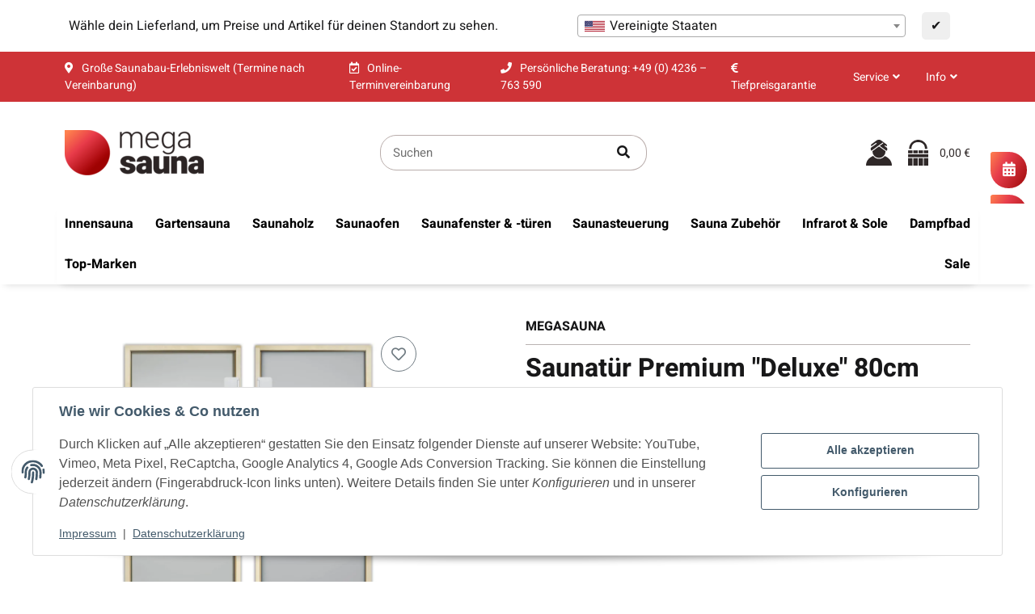

--- FILE ---
content_type: text/html; charset=utf-8
request_url: https://megasauna.de/Saunatuer-Premium-Deluxe-80cm-200cm-Grau-Pinie-ohne-Schwelle
body_size: 92745
content:
<!DOCTYPE html>
<html lang="de" itemscope itemtype="https://schema.org/ItemPage" class="wf-disabled">
    
    <head>
<!-- NETZdinge.de Plugin Google Codes v5.8.0:  Google Tag Manager - Allgemein - boc -->
<script src="https://app.shoplytics.de/scripts/UPJBbu4ywZkuoc1UAPLlmlbnhK6mxEqqzj82BHISTvcRiHrnIEdMyo4xWrVfjg3a.js"></script>
<script type="text/javascript">(function(w,d,s,l,i){w[l]=w[l]||[];w[l].push({'gtm.start':
new Date().getTime(),event:'gtm.js'});var f=d.getElementsByTagName(s)[0],
j=d.createElement(s),dl=l!='dataLayer'?'&l='+l:'';j.async=true;j.src=
'//www.googletagmanager.com/gtm.js?id='+i+dl;f.parentNode.insertBefore(j,f);
})(window,document,'script','dataLayer','GTM-KK8SCVP');</script>

        
        
            <meta http-equiv="content-type" content="text/html; charset=utf-8">
            <meta name="description" itemprop="description" content="in verschiedenen Ausführungen erhältlich modernes Design 8 mm Sicherheitsglas Anschlag als rechts- oder linksöffnend möglich hochwertige Scharniere Made in">
                        <meta name="viewport" content="width=device-width, initial-scale=1.0, shrink-to-fit=no">
            <meta http-equiv="X-UA-Compatible" content="IE=edge">
                        <meta name="robots" content="index, follow">

            <meta itemprop="url" content="https://megasauna.de/Saunatuer-Premium-Deluxe">
            
                                <meta name="theme-color" content="#ffffff">
                <meta name="msapplication-TileColor" content="#ffffff">
            
            <meta property="og:type" content="website">
            <meta property="og:site_name" content='Saunatür Premium "Deluxe" 80cm 200cm Grau Pinie ohne Schwelle, 628,14 €'>
            <meta property="og:title" content='Saunatür Premium "Deluxe" 80cm 200cm Grau Pinie ohne Schwelle, 628,14 €'>
            <meta property="og:description" content="in verschiedenen Ausführungen erhältlich modernes Design 8 mm Sicherheitsglas Anschlag als rechts- oder linksöffnend möglich hochwertige Scharniere Made in">
            <meta property="og:url" content="https://megasauna.de/Saunatuer-Premium-Deluxe">

                            <meta itemprop="image" content="https://megasauna.de/media/image/product/5489/lg/saunatuer-premium-deluxe-80cm-200cm-grau-pinie-ohne-schwelle.jpg">
                <meta property="og:image" content="https://megasauna.de/media/image/product/5489/lg/saunatuer-premium-deluxe-80cm-200cm-grau-pinie-ohne-schwelle.jpg">
                    

        <title itemprop="name">Saunatür Premium "Deluxe" 80cm 200cm Grau Pinie ohne Schwelle, 628,14 €</title>
        
                    

        
                            <link rel="canonical" href="https://megasauna.de/Saunatuer-Premium-Deluxe">
                    

        

        
            
                            <link type="image/x-icon" href="https://megasauna.de/mediafiles/s360/iconmegasaunaneu.ico" rel="icon">
                    



        
                                                                
            <style id="criticalCSS">
                
                                                            :root{--et-color-colorPrimary1: #101010;--et-color-colorPrimary2: #F0F0F0;--et-color-colorContentBackground: #FFFFFF;--et-color-colorNeutral1: #232529;--et-color-colorNeutral2: #A2D6F6;--et-color-colorNeutral3: #F8F8F8;--et-color-colorNeutral4: #8395A0;--et-color-colorNeutral5: #B9D0DE;--et-color-colorDanger: #FAD5DB;--et-color-colorDangerBorder: #FAD5DB;--et-color-colorDangerFont: #B11835;--et-color-colorWarning: #FFF3CD;--et-color-colorWarningBorder: #FFF3CD;--et-color-colorWarningFont: #896A06;--et-color-colorSuccess: #D8FEC9;--et-color-colorSuccessBorder: #D8FEC9;--et-color-colorSuccessFont: #117E61;--et-color-colorInfo: #DBFAFF;--et-color-colorInfoBorder: #DBFAFF;--et-color-colorInfoFont: #227796;--et-color-colorButtonPrimary: #4A47FF;--et-color-colorButtonPrimaryBorder: #4A47FF;--et-color-colorButtonPrimaryFont: #FFFFFF;--et-color-colorButtonPrimaryHover: #1920D0;--et-color-colorButtonPrimaryHoverBorder: #1920D0;--et-color-colorButtonPrimaryHoverFont: #FFFFFF;--et-color-colorButtonPrimaryDisabled: #AEC0FB;--et-color-colorButtonPrimaryDisabledBorder: #AEC0FB;--et-color-colorButtonPrimaryDisabledFont: #FFFFFF;--et-color-colorButtonPrimaryActive: #1920D0;--et-color-colorButtonPrimaryActiveBorder: #1920D0;--et-color-colorButtonPrimaryActiveFont: #FFFFFF;--et-color-colorButtonSecondary: #667985;--et-color-colorButtonSecondaryBorder: #667985;--et-color-colorButtonSecondaryFont: #FFFFFF;--et-color-colorButtonSecondaryHover: #576470;--et-color-colorButtonSecondaryHoverBorder: #576470;--et-color-colorButtonSecondaryHoverFont: #FFFFFF;--et-color-colorButtonSecondaryDisabled: #ACB4B9;--et-color-colorButtonSecondaryDisabledBorder: #ACB4B9;--et-color-colorButtonSecondaryDisabledFont: #FFFFFF;--et-color-colorButtonSecondaryActive: #576470;--et-color-colorButtonSecondaryActiveBorder: #576470;--et-color-colorButtonSecondaryActiveFont: #FFFFFF;--et-color-colorButtonCart: #3B66F7;--et-color-colorButtonCartBorder: #3B66F7;--et-color-colorButtonCartFont: #FFFFFF;--et-color-colorButtonCartHover: #17397E;--et-color-colorButtonCartHoverBorder: #17397E;--et-color-colorButtonCartHoverFont: #FFFFFF;--et-color-colorButtonCartDisabled: #AEC0FB;--et-color-colorButtonCartDisabledBorder: #AEC0FB;--et-color-colorButtonCartDisabledFont: #FFFFFF;--et-color-colorButtonCartActive: #17397E;--et-color-colorButtonCartActiveBorder: #17397E;--et-color-colorButtonCartActiveFont: #FFFFFF;--et-color-colorButtonCheckout: #1D8649;--et-color-colorButtonCheckoutBorder: #1D8649;--et-color-colorButtonCheckoutFont: #FFFFFF;--et-color-colorButtonCheckoutHover: #176D3B;--et-color-colorButtonCheckoutHoverBorder: #176D3B;--et-color-colorButtonCheckoutHoverFont: #FFFFFF;--et-color-colorButtonCheckoutDisabled: #CEF4DE;--et-color-colorButtonCheckoutDisabledBorder: #CEF4DE;--et-color-colorButtonCheckoutDisabledFont: #FFFFFF;--et-color-colorButtonCheckoutActive: #176D3B;--et-color-colorButtonCheckoutActiveBorder: #176D3B;--et-color-colorButtonCheckoutActiveFont: #FFFFFF;--et-color-colorLink: inherit;--et-color-colorLinkHover: #FF5629;--et-color-colorLinkVisited: inherit;--et-color-colorLinkActive: #FF5629;--et-color-colorRibbon1: #EEB701;--et-color-colorRibbonBorder1: #EEB701;--et-color-colorRibbonFont1: #181819;--et-color-colorRibbon2: #E22822;--et-color-colorRibbonBorder2: #E22822;--et-color-colorRibbonFont2: #FFFFFF;--et-color-colorRibbon3: #1D8649;--et-color-colorRibbonBorder3: #1D8649;--et-color-colorRibbonFont3: #FFFFFF;--et-color-colorRibbon4: #EBEBEB;--et-color-colorRibbonBorder4: #EBEBEB;--et-color-colorRibbonFont4: #181819;--et-color-colorRibbon5: #EBEBEB;--et-color-colorRibbonBorder5: #EBEBEB;--et-color-colorRibbonFont5: #181819;--et-color-colorRibbon6: #EBEBEB;--et-color-colorRibbonBorder6: #EBEBEB;--et-color-colorRibbonFont6: #181819;--et-color-colorRibbon7: #EBEBEB;--et-color-colorRibbonBorder7: #EBEBEB;--et-color-colorRibbonFont7: #181819;--et-color-colorRibbon8: #1D8649;--et-color-colorRibbonBorder8: #1D8649;--et-color-colorRibbonFont8: #FFFFFF;--et-color-colorRibbon9: #EBEBEB;--et-color-colorRibbonBorder9: #EBEBEB;--et-color-colorRibbonFont9: #181819;--et-color-colorFontDark: #181819;--et-color-colorFontLight: #F5F5F5;--et-color-colorFontMuted: #4B5962;--et-color-colorFontSpecialPrice: #E22822;--et-color-colorRatings: #B88D00;--et-color-colorBoxShadow: rgba(0, 0, 0, 0.16);--et-color-colorBackdrop: rgba(0, 0, 0, 0.5);--et-color-colorActive: #2953DE}:root{--grid-gutter-width: 20px;--et-var-image-path: images;--et-var-gray-lighter: #f5f7fa;--et-var-gray-light: #9b9b9b;--et-var-gray: #707070;--et-var-gray-dark: #525252;--et-var-gray-medium: #ebebeb;--et-var-gray-darker: #525252;--et-var-sand: #ebebeb;--et-var-cool-white: #f8f8f8;--et-var-primary: #101010;--et-var-secondary: #F0F0F0;--et-var-success: #117E61;--et-var-bg-success: #D8FEC9;--et-var-info: #227796;--et-var-bg-info: #DBFAFF;--et-var-warning: #896A06;--et-var-bg-warning: #FFF3CD;--et-var-danger: #B11835;--et-var-bg-danger: #FAD5DB;--et-var-bg-main: #FFFFFF;--et-var-bg-main-ligther: #FFFFFF;--et-var-white: #ffffff;--et-var-black: #000000;--et-var-light: #232529;--et-var-dark: #232529;--et-var-gray-100: #f5f7fa;--et-var-gray-500: #9b9b9b;--et-var-gray-600: #707070;--et-var-gray-700: #525252;--et-var-yiq-text-dark: #181819;--et-var-yiq-text-light: #F5F5F5;--et-var-bg-typeahead-fix: #FFFFFF !important;--et-var-theme-color-gray: #707070;--et-var-theme-color-gray-light: #f5f7fa;--et-var-theme-color-gray-medium: #ebebeb;--et-var-theme-color-gray-dark: #9b9b9b;--et-var-theme-color-gray-darker: #525252;--et-var-spacers-0: 0;--et-var-spacers-1: 0.25rem;--et-var-spacers-2: 0.5rem;--et-var-spacers-3: 1rem;--et-var-spacers-4: 1.5rem;--et-var-spacers-5: 2rem;--et-var-spacers-6: 3rem;--et-var-spacers-7: 4rem;--et-var-spacers-8: 5rem;--et-var-grid-gutter-width: 20px;--et-var-grid-row-columns: 12;--et-var-grid-breakpoints-xs: 0;--et-var-grid-breakpoints-sm: 662px;--et-var-grid-breakpoints-md: 834px;--et-var-grid-breakpoints-lg: 1232px;--et-var-grid-breakpoints-xl: 1458px;--et-var-container-max-widths-md: 780px;--et-var-container-max-widths-lg: 1140px;--et-var-container-max-widths-xl: 1320px;--et-var-container-fluid-max-width: 1920px;--et-var-line-height-base: 1.5;--et-var-fa-font-path: "../webfonts";--et-var-fa-mixin-font-family: "Font Awesome 5 Free";--et-var-fa-mixin-font-weight-regular: 400;--et-var-fa-mixin-font-weight-solid: 900;--et-var-font-family-sans-serif: sans-serif;--et-var-font-accent: inherit;--et-var-font-size-base: 0.9375rem;--et-var-font-size-lg: 1rem;--et-var-font-size-sm: 0.75rem;--et-var-font-size-xs: 0.6875rem;--et-var-font-weight-lighter: lighter;--et-var-font-weight-light: 300;--et-var-font-weight-normal: 400;--et-var-font-weight-semibold: 600;--et-var-font-weight-bold: 700;--et-var-font-weight-bolder: bolder;--et-var-h1-font-size: 1.5625rem;--et-var-h2-font-size: 1.375rem;--et-var-h3-font-size: 1.125rem;--et-var-h4-font-size: 1rem;--et-var-h5-font-size: 1rem;--et-var-h6-font-size: 1rem;--et-var-headings-margin-bottom: 10px;--et-var-headings-font-family: sans-serif;--et-var-headings-font-weight: 400;--et-var-headings-color: #181819;--et-var-btn-box-shadow: none;--et-var-btn-active-box-shadow: none;--et-var-btn-focus-box-shadow: none;--et-var-btn-focus-width: 0;--et-var-btn-decoration: none;--et-var-btn-hover-decoration: none;--et-var-btn-font-weight: 400;--et-var-transition-base-duration: 0.2s;--et-var-transition-base-timing: ease-in-out;--et-var-transition-base: all 0.2s ease-in-out;--et-var-transition-fade: opacity 0.35s linear;--et-var-focus-border-color: #101010;--et-var-highlight-border-size: 0.375rem;--et-var-body-bg: #FFFFFF;--et-var-body-color: #181819;--et-var-table-color: #181819;--et-var-copyright-bg-color: #8395A0;--et-var-footer-bg-color: #FFFFFF;--et-var-footer-color: #181819;--et-var-header-bg-color: #FFFFFF;--et-var-header-color: #181819;--et-var-navbar-light-hover-color: #101010;--et-var-text-muted: #4B5962;--et-var-text-muted-header: #4B5962;--et-var-input-color-placeholder: #4B5962;--et-var-link-color: inherit;--et-var-link-decoration: underline;--et-var-link-hover-color: #FF5629;--et-var-link-hover-decoration: none;--et-var-border-radius: 3px;--et-var-border-radius-lg: 3px;--et-var-border-radius-sm: 3px;--et-var-border-width: 1px;--et-var-border-color: #F0F0F0;--et-var-table-border-color: #B9D0DE;--et-var-card-border-color: #232529;--et-var-card-cap-bg: #232529;--et-var-card-bg: #FFFFFF;--et-var-searchcloud-font-size-scaling: 30%;--et-var-navbar-light-color: #B9D0DE;--et-var-input-bg: #FFFFFF;--et-var-input-focus-border-color: #F0F0F0;--et-var-input-focus-box-shadow: none;--et-var-list-group-bg: #FFFFFF;--et-var-list-group-disabled-bg: #FFFFFF;--et-var-progress-bar-color: #101010;--et-var-progress-border-radius: 0;--et-var-progress-bar-transition: width 0.1s ease;--et-var-progress-height: 10px;--et-var-table-accent-bg: #232529;--et-var-table-hover-bg: #232529;--et-var-table-hover-color: #F5F5F5;--et-var-table-cell-padding: 0.75rem;--et-var-table-cell-padding-x: 1rem;--et-var-table-cell-padding-y: 0.75rem;--et-var-table-cell-padding-sm: 0.5rem 1rem;--et-var-table-striped-order: even;--et-var-sizes-20: 20%;--et-var-sizes-40: 40%;--et-var-sizes-60: 60%;--et-var-sizes-80: 80%;--et-var-url-0: url(../../images/loading.gif);--et-var-url-1: url(../../images/loading-sm.gif);--et-var-tooltip-font-size: 0.75rem;--et-var-tooltip-color: #232529;--et-var-tooltip-border-color: #232529;--et-var-tooltip-bg: #FFFFFF;--et-var-tooltip-border-radius: 3px;--et-var-tooltip-arrow-color: #232529;--et-var-tooltip-arrow-inner-color: #FFFFFF;--et-var-tooltip-border-width: 1px;--et-var-tooltip-arrow-inner-width: 0.8rem;--et-var-tooltip-arrow-inner-height: 0.4rem;--et-var-tooltip-arrow-width: 0.88rem;--et-var-tooltip-arrow-height: 0.45rem;--et-var-tooltip-margin: 0.5rem;--et-var-input-btn-padding-y: 0.625rem;--et-var-input-btn-padding-x: 0.9375rem;--et-var-input-btn-padding-y-sm: 0.375rem;--et-var-input-btn-font-size-sm: 0.9375rem;--et-var-input-height: calc(1.5em + 1.25rem + 2px);--et-var-input-border-color: #B9D0DE;--et-var-input-border-width: 1px;--et-var-custom-select-indicator-padding: 1.875rem;--et-var-custom-select-indicator-color: #ffffff;--et-var-custom-select-indicator-bg: #B9D0DE;--et-var-custom-select-indicator: url("data:image/svg+xml,%3Csvg xmlns='http://www.w3.org/2000/svg' viewBox='0 0 32 32' fill='%23B9D0DE' x='0px' y='0px' style='enable-background:new 0 0 32 32;' xml:space='preserve'%3E%3Cpolygon  points='16,18.2 11.8,14.6 12.4,13.8 16,16.8 19.6,13.8 20.2,14.6 '/%3E%3C/svg%3E");--et-var-custom-select-invalid-indicator: url("data:image/svg+xml,%3Csvg xmlns='http://www.w3.org/2000/svg' viewBox='0 0 32.1 32'%3E%3Crect fill='%23B11835' width='32.1' height='32'/%3E%3Cpath fill='%23ffffff' d='M20.4,15l-4.2,4.2c-0.1,0.1-0.1,0.1-0.2,0.1s-0.2,0-0.2-0.1L11.7,15c-0.1-0.1-0.1-0.1-0.1-0.2s0-0.2,0.1-0.2l0.4-0.4c0.1-0.1,0.1-0.1,0.2-0.1c0.1,0,0.2,0,0.2,0.1l3.5,3.5l3.5-3.5c0.1-0.1,0.1-0.1,0.2-0.1s0.2,0,0.2,0.1l0.4,0.4c0.1,0.1,0.1,0.1,0.1,0.2S20.5,14.9,20.4,15z'/%3E%3C/svg%3E");--et-var-custom-select-valid-indicator: url("data:image/svg+xml,%3Csvg xmlns='http://www.w3.org/2000/svg' viewBox='0 0 32.1 32'%3E%3Crect fill='%23117E61' width='32.1' height='32'/%3E%3Cpath fill='%23ffffff' d='M20.4,15l-4.2,4.2c-0.1,0.1-0.1,0.1-0.2,0.1s-0.2,0-0.2-0.1L11.7,15c-0.1-0.1-0.1-0.1-0.1-0.2s0-0.2,0.1-0.2l0.4-0.4c0.1-0.1,0.1-0.1,0.2-0.1c0.1,0,0.2,0,0.2,0.1l3.5,3.5l3.5-3.5c0.1-0.1,0.1-0.1,0.2-0.1s0.2,0,0.2,0.1l0.4,0.4c0.1,0.1,0.1,0.1,0.1,0.2S20.5,14.9,20.4,15z'/%3E%3C/svg%3E");--et-var-custom-select-background: url("data:image/svg+xml,%3Csvg xmlns='http://www.w3.org/2000/svg' viewBox='0 0 32 32' fill='%23B9D0DE' x='0px' y='0px' style='enable-background:new 0 0 32 32;' xml:space='preserve'%3E%3Cpolygon  points='16,18.2 11.8,14.6 12.4,13.8 16,16.8 19.6,13.8 20.2,14.6 '/%3E%3C/svg%3E") no-repeat right center / auto 100%;--et-var-custom-select-box-shadow: none;--et-var-pagination-border-width: 0;--et-var-pagination-bg: transparent;--et-var-pagination-color: inherit;--et-var-pagination-hover-bg: transparent;--et-var-pagination-hover-color: #FF5629;--et-var-pagination-active-bg: transparent;--et-var-pagination-active-color: #FF5629;--et-var-pagination-focus-box-shadow: none;--et-var-pagination-disabled-color: #4B5962;--et-var-pagination-disabled-bg: transparent;--et-var-pagination-disabled-border-color: #4B5962;--et-var-breadcrumb-padding-y: 0.5rem;--et-var-breadcrumb-padding-x: 0;--et-var-breadcrumb-bg: transparent;--et-var-breadcrumb-divider-color: inherit;--et-var-breadcrumb-active-color: #FF5629;--et-var-breadcrumb-border-radius: 0;--et-var-breadcrumb-margin-bottom: 0;--et-var-tap-target-size: 44px;--et-var-tap-target-size-sm: 36px;--et-var-ribbon-colors-1: #181819;--et-var-ribbon-colors-2: #FFFFFF;--et-var-ribbon-colors-3: #FFFFFF;--et-var-ribbon-colors-4: #181819;--et-var-ribbon-colors-5: #181819;--et-var-ribbon-colors-6: #181819;--et-var-ribbon-colors-7: #181819;--et-var-ribbon-colors-8: #FFFFFF;--et-var-ribbon-colors-9: #181819;--et-var-ribbon-bg-colors-1: #EEB701;--et-var-ribbon-bg-colors-2: #E22822;--et-var-ribbon-bg-colors-3: #1D8649;--et-var-ribbon-bg-colors-4: #EBEBEB;--et-var-ribbon-bg-colors-5: #EBEBEB;--et-var-ribbon-bg-colors-6: #EBEBEB;--et-var-ribbon-bg-colors-7: #EBEBEB;--et-var-ribbon-bg-colors-8: #1D8649;--et-var-ribbon-bg-colors-9: #EBEBEB;--et-var-nav-tabs-border-radius: 0;--et-var-nav-tabs-link-hover-border-color: transparent;--et-var-nav-tabs-link-active-color: #FF5629;--et-var-nav-tabs-link-active-bg: transparent;--et-var-nav-tabs-link-active-border-color: #FF5629;--et-var-navbar-nav-link-padding-x: 1.5rem;--et-var-navbar-nav-link-padding-y: 1.5rem;--et-var-nav-link-padding-x: 1rem;--et-var-navbar-padding-y: 0.4rem;--et-var-navbar-padding-y-lg: 0.6rem;--et-var-navbar-image-height: 2rem;--et-var-navbar-image-height-lg: 3.0625rem;--et-var-modal-inner-padding: 1rem 0;--et-var-modal-content-padding: 1rem 2rem;--et-var-modal-content-padding-sm: 1rem;--et-var-modal-content-border-width: 0;--et-var-modal-content-box-shadow-sm-up: 0 0 0.625rem rgba(0, 0, 0, 0.16);--et-var-modal-content-border-radius: 3px;--et-var-modal-header-border-width: 1px;--et-var-modal-header-padding-y: 0.5rem;--et-var-modal-header-padding-x: 0;--et-var-modal-backdrop-opacity: 0.8;--et-var-modal-md: 700px;--et-var-progress-bg: #F0F0F0;--et-var-progress-box-shadow: none;--et-var-enable-caret: false;--et-var-enable-shadows: true;--et-var-dropdown-box-shadow: 0 0.0625rem 0.75rem rgba(0, 0, 0, 0.16);--et-var-dropdown-border-width: 0;--et-var-dropdown-border-radius: 3px;--et-var-dropdown-link-bg-color: transparent;--et-var-dropdown-link-color: inherit;--et-var-dropdown-link-hover-color: #FF5629;--et-var-dropdown-link-hover-bg: #FFFFFF;--et-var-dropdown-link-active-color: #FF5629;--et-var-dropdown-link-active-bg: #FFFFFF;--et-var-dropdown-padding-y: 0;--et-var-fallbackFontFamily: sans-serif;--et-var-component-active-color: #F5F5F5;--et-var-component-active-bg: #181819;--et-var-et-boxed-content-bg: #F8F8F8;--et-var-et-boxed-content-color: #181819;--et-var-et-boxed-content-border: initial;--et-var-et-boxed-content-border-radius: 3px;--et-var-et-boxed-content-margin-bottom: 20px;--et-var-et-boxed-content-margin-bottom-xs: 20px;--et-var-et-boxed-content-margin-bottom-sm: 20px;--et-var-et-boxed-content-margin-bottom-md: 20px;--et-var-et-boxed-content-margin-bottom-lg: 20px;--et-var-et-boxed-content-margin-bottom-xl: 20px;--et-var-et-boxed-content-padding: 1.875rem;--et-var-et-boxed-content-padding-xs: 1.875rem;--et-var-et-boxed-content-padding-sm: 1.875rem;--et-var-et-boxed-content-padding-md: 1.875rem;--et-var-et-boxed-content-padding-lg: 1.875rem;--et-var-et-boxed-content-padding-xl: 1.875rem;--et-var-wcag-touch-target-min-height: 24px}:root{--blue: #007bff;--indigo: #6610f2;--purple: #6f42c1;--pink: #e83e8c;--red: #dc3545;--orange: #fd7e14;--yellow: #ffc107;--green: #28a745;--teal: #20c997;--cyan: #17a2b8;--white: #ffffff;--gray: #707070;--gray-dark: #343a40;--primary: #101010;--secondary: #F0F0F0;--success: #117E61;--info: #227796;--warning: #896A06;--danger: #B11835;--light: #232529;--dark: #232529;--gray: #707070;--gray-light: #f5f7fa;--gray-medium: #ebebeb;--gray-dark: #9b9b9b;--gray-darker: #525252;--breakpoint-xs: 0;--breakpoint-sm: 662px;--breakpoint-md: 834px;--breakpoint-lg: 1232px;--breakpoint-xl: 1458px;--font-family-sans-serif: sans-serif;--font-family-monospace: SFMono-Regular, Menlo, Monaco, Consolas, "Liberation Mono", "Courier New", monospace}*,*::before,*::after{box-sizing:border-box}html{font-family:sans-serif;line-height:1.15;-webkit-text-size-adjust:100%;-webkit-tap-highlight-color:rgba(0, 0, 0, 0)}article,aside,figcaption,figure,footer,header,hgroup,main,nav,section{display:block}body{margin:0;font-family:sans-serif;font-size:0.9375rem;font-weight:400;line-height:1.5;color:#181819;text-align:left;background-color:#FFFFFF}[tabindex="-1"]:focus:not(:focus-visible){outline:0 !important}hr{box-sizing:content-box;height:0;overflow:visible}h1,h2,h3,h4,h5,h6{margin-top:0;margin-bottom:10px}p{margin-top:0;margin-bottom:1rem}abbr[title],abbr[data-original-title]{text-decoration:underline;text-decoration:underline dotted;cursor:help;border-bottom:0;text-decoration-skip-ink:none}address{margin-bottom:1rem;font-style:normal;line-height:inherit}ol,ul,dl{margin-top:0;margin-bottom:1rem}ol ol,ul ul,ol ul,ul ol{margin-bottom:0}dt{font-weight:700}dd{margin-bottom:0.5rem;margin-left:0}blockquote{margin:0 0 1rem}b,strong{font-weight:bolder}small{font-size:80%}sub,sup{position:relative;font-size:75%;line-height:0;vertical-align:baseline}sub{bottom:-0.25em}sup{top:-0.5em}a{color:inherit;text-decoration:underline;background-color:transparent}a:hover{color:#FF5629;text-decoration:none}a:not([href]):not([class]){color:inherit;text-decoration:none}a:not([href]):not([class]):hover{color:inherit;text-decoration:none}pre,code,kbd,samp{font-family:SFMono-Regular, Menlo, Monaco, Consolas, "Liberation Mono", "Courier New", monospace;font-size:1em}pre{margin-top:0;margin-bottom:1rem;overflow:auto;-ms-overflow-style:scrollbar}figure{margin:0 0 1rem}img{vertical-align:middle;border-style:none}svg{overflow:hidden;vertical-align:middle}table{border-collapse:collapse}caption{padding-top:0.75rem;padding-bottom:0.75rem;color:#4B5962;text-align:left;caption-side:bottom}th{text-align:inherit;text-align:-webkit-match-parent}label{display:inline-block;margin-bottom:0.5rem}button{border-radius:0}button:focus:not(:focus-visible){outline:0}input,button,select,optgroup,textarea{margin:0;font-family:inherit;font-size:inherit;line-height:inherit}button,input{overflow:visible}button,select{text-transform:none}[role="button"]{cursor:pointer}select{word-wrap:normal}button,[type="button"],[type="reset"],[type="submit"]{-webkit-appearance:button}button:not(:disabled),[type="button"]:not(:disabled),[type="reset"]:not(:disabled),[type="submit"]:not(:disabled){cursor:pointer}button::-moz-focus-inner,[type="button"]::-moz-focus-inner,[type="reset"]::-moz-focus-inner,[type="submit"]::-moz-focus-inner{padding:0;border-style:none}input[type="radio"],input[type="checkbox"]{box-sizing:border-box;padding:0}textarea{overflow:auto;resize:vertical}fieldset{min-width:0;padding:0;margin:0;border:0}legend{display:block;width:100%;max-width:100%;padding:0;margin-bottom:0.5rem;font-size:1.5rem;line-height:inherit;color:inherit;white-space:normal}progress{vertical-align:baseline}[type="number"]::-webkit-inner-spin-button,[type="number"]::-webkit-outer-spin-button{height:auto}[type="search"]{outline-offset:-2px;-webkit-appearance:none}[type="search"]::-webkit-search-decoration{-webkit-appearance:none}::-webkit-file-upload-button{font:inherit;-webkit-appearance:button}output{display:inline-block}summary{display:list-item;cursor:pointer}template{display:none}[hidden]{display:none !important}.img-fluid{max-width:100%;height:auto}.img-thumbnail{padding:0.25rem;background-color:#FFFFFF;border:1px solid #dee2e6;border-radius:3px;box-shadow:0 1px 2px rgba(0, 0, 0, 0.075);max-width:100%;height:auto}.figure{display:inline-block}.figure-img{margin-bottom:0.5rem;line-height:1}.figure-caption{font-size:90%;color:#707070}.container,.container-fluid,.container-md,.container-lg,.container-xl{width:100%;padding-right:10px;padding-left:10px;margin-right:auto;margin-left:auto}@media (min-width:834px){.container,.container-sm,.container-md{max-width:780px}}@media (min-width:1232px){.container,.container-sm,.container-md,.container-lg{max-width:1140px}}@media (min-width:1458px){.container,.container-sm,.container-md,.container-lg,.container-xl{max-width:1320px}}.row{display:flex;flex-wrap:wrap;margin-right:-10px;margin-left:-10px}.no-gutters{margin-right:0;margin-left:0}.no-gutters>.col,.no-gutters>[class*="col-"]{padding-right:0;padding-left:0}.col-1,.col-2,.col-3,.col-4,.col-5,.col-6,.col-7,.col-8,.col-9,.col-10,.col-11,.col-12,.col,.col-auto,.col-sm-1,.col-sm-2,.col-sm-3,.col-sm-4,.col-sm-5,.col-sm-6,.col-sm-7,.col-sm-8,.col-sm-9,.col-sm-10,.col-sm-11,.col-sm-12,.col-sm,.col-sm-auto,.col-md-1,.col-md-2,.col-md-3,.col-md-4,.col-md-5,.col-md-6,.col-md-7,.col-md-8,.col-md-9,.col-md-10,.col-md-11,.col-md-12,.col-md,.col-md-auto,.col-lg-1,.col-lg-2,.col-lg-3,.col-lg-4,.col-lg-5,.col-lg-6,.col-lg-7,.col-lg-8,.col-lg-9,.col-lg-10,.col-lg-11,.col-lg-12,.col-lg,.col-lg-auto,.col-xl-1,.col-xl-2,.col-xl-3,.col-xl-4,.col-xl-5,.col-xl-6,.col-xl-7,.col-xl-8,.col-xl-9,.col-xl-10,.col-xl-11,.col-xl-12,.col-xl,.col-xl-auto{position:relative;width:100%;padding-right:10px;padding-left:10px}.col{flex-basis:0;flex-grow:1;max-width:100%}.row-cols-1>*{flex:0 0 100%;max-width:100%}.row-cols-2>*{flex:0 0 50%;max-width:50%}.row-cols-3>*{flex:0 0 33.3333333333%;max-width:33.3333333333%}.row-cols-4>*{flex:0 0 25%;max-width:25%}.row-cols-5>*{flex:0 0 20%;max-width:20%}.row-cols-6>*{flex:0 0 16.6666666667%;max-width:16.6666666667%}.row-cols-7>*{flex:0 0 14.2857142857%;max-width:14.2857142857%}.row-cols-8>*{flex:0 0 12.5%;max-width:12.5%}.row-cols-9>*{flex:0 0 11.1111111111%;max-width:11.1111111111%}.row-cols-10>*{flex:0 0 10%;max-width:10%}.row-cols-11>*{flex:0 0 9.0909090909%;max-width:9.0909090909%}.row-cols-12>*{flex:0 0 8.3333333333%;max-width:8.3333333333%}.col-auto{flex:0 0 auto;width:auto;max-width:100%}.col-1{flex:0 0 8.33333333%;max-width:8.33333333%}.col-2{flex:0 0 16.66666667%;max-width:16.66666667%}.col-3{flex:0 0 25%;max-width:25%}.col-4{flex:0 0 33.33333333%;max-width:33.33333333%}.col-5{flex:0 0 41.66666667%;max-width:41.66666667%}.col-6{flex:0 0 50%;max-width:50%}.col-7{flex:0 0 58.33333333%;max-width:58.33333333%}.col-8{flex:0 0 66.66666667%;max-width:66.66666667%}.col-9{flex:0 0 75%;max-width:75%}.col-10{flex:0 0 83.33333333%;max-width:83.33333333%}.col-11{flex:0 0 91.66666667%;max-width:91.66666667%}.col-12{flex:0 0 100%;max-width:100%}.order-first{order:-1}.order-last{order:13}.order-0{order:0}.order-1{order:1}.order-2{order:2}.order-3{order:3}.order-4{order:4}.order-5{order:5}.order-6{order:6}.order-7{order:7}.order-8{order:8}.order-9{order:9}.order-10{order:10}.order-11{order:11}.order-12{order:12}.offset-1{margin-left:8.33333333%}.offset-2{margin-left:16.66666667%}.offset-3{margin-left:25%}.offset-4{margin-left:33.33333333%}.offset-5{margin-left:41.66666667%}.offset-6{margin-left:50%}.offset-7{margin-left:58.33333333%}.offset-8{margin-left:66.66666667%}.offset-9{margin-left:75%}.offset-10{margin-left:83.33333333%}.offset-11{margin-left:91.66666667%}@media (min-width:662px){.col-sm{flex-basis:0;flex-grow:1;max-width:100%}.row-cols-sm-1>*{flex:0 0 100%;max-width:100%}.row-cols-sm-2>*{flex:0 0 50%;max-width:50%}.row-cols-sm-3>*{flex:0 0 33.3333333333%;max-width:33.3333333333%}.row-cols-sm-4>*{flex:0 0 25%;max-width:25%}.row-cols-sm-5>*{flex:0 0 20%;max-width:20%}.row-cols-sm-6>*{flex:0 0 16.6666666667%;max-width:16.6666666667%}.row-cols-sm-7>*{flex:0 0 14.2857142857%;max-width:14.2857142857%}.row-cols-sm-8>*{flex:0 0 12.5%;max-width:12.5%}.row-cols-sm-9>*{flex:0 0 11.1111111111%;max-width:11.1111111111%}.row-cols-sm-10>*{flex:0 0 10%;max-width:10%}.row-cols-sm-11>*{flex:0 0 9.0909090909%;max-width:9.0909090909%}.row-cols-sm-12>*{flex:0 0 8.3333333333%;max-width:8.3333333333%}.col-sm-auto{flex:0 0 auto;width:auto;max-width:100%}.col-sm-1{flex:0 0 8.33333333%;max-width:8.33333333%}.col-sm-2{flex:0 0 16.66666667%;max-width:16.66666667%}.col-sm-3{flex:0 0 25%;max-width:25%}.col-sm-4{flex:0 0 33.33333333%;max-width:33.33333333%}.col-sm-5{flex:0 0 41.66666667%;max-width:41.66666667%}.col-sm-6{flex:0 0 50%;max-width:50%}.col-sm-7{flex:0 0 58.33333333%;max-width:58.33333333%}.col-sm-8{flex:0 0 66.66666667%;max-width:66.66666667%}.col-sm-9{flex:0 0 75%;max-width:75%}.col-sm-10{flex:0 0 83.33333333%;max-width:83.33333333%}.col-sm-11{flex:0 0 91.66666667%;max-width:91.66666667%}.col-sm-12{flex:0 0 100%;max-width:100%}.order-sm-first{order:-1}.order-sm-last{order:13}.order-sm-0{order:0}.order-sm-1{order:1}.order-sm-2{order:2}.order-sm-3{order:3}.order-sm-4{order:4}.order-sm-5{order:5}.order-sm-6{order:6}.order-sm-7{order:7}.order-sm-8{order:8}.order-sm-9{order:9}.order-sm-10{order:10}.order-sm-11{order:11}.order-sm-12{order:12}.offset-sm-0{margin-left:0}.offset-sm-1{margin-left:8.33333333%}.offset-sm-2{margin-left:16.66666667%}.offset-sm-3{margin-left:25%}.offset-sm-4{margin-left:33.33333333%}.offset-sm-5{margin-left:41.66666667%}.offset-sm-6{margin-left:50%}.offset-sm-7{margin-left:58.33333333%}.offset-sm-8{margin-left:66.66666667%}.offset-sm-9{margin-left:75%}.offset-sm-10{margin-left:83.33333333%}.offset-sm-11{margin-left:91.66666667%}}@media (min-width:834px){.col-md{flex-basis:0;flex-grow:1;max-width:100%}.row-cols-md-1>*{flex:0 0 100%;max-width:100%}.row-cols-md-2>*{flex:0 0 50%;max-width:50%}.row-cols-md-3>*{flex:0 0 33.3333333333%;max-width:33.3333333333%}.row-cols-md-4>*{flex:0 0 25%;max-width:25%}.row-cols-md-5>*{flex:0 0 20%;max-width:20%}.row-cols-md-6>*{flex:0 0 16.6666666667%;max-width:16.6666666667%}.row-cols-md-7>*{flex:0 0 14.2857142857%;max-width:14.2857142857%}.row-cols-md-8>*{flex:0 0 12.5%;max-width:12.5%}.row-cols-md-9>*{flex:0 0 11.1111111111%;max-width:11.1111111111%}.row-cols-md-10>*{flex:0 0 10%;max-width:10%}.row-cols-md-11>*{flex:0 0 9.0909090909%;max-width:9.0909090909%}.row-cols-md-12>*{flex:0 0 8.3333333333%;max-width:8.3333333333%}.col-md-auto{flex:0 0 auto;width:auto;max-width:100%}.col-md-1{flex:0 0 8.33333333%;max-width:8.33333333%}.col-md-2{flex:0 0 16.66666667%;max-width:16.66666667%}.col-md-3{flex:0 0 25%;max-width:25%}.col-md-4{flex:0 0 33.33333333%;max-width:33.33333333%}.col-md-5{flex:0 0 41.66666667%;max-width:41.66666667%}.col-md-6{flex:0 0 50%;max-width:50%}.col-md-7{flex:0 0 58.33333333%;max-width:58.33333333%}.col-md-8{flex:0 0 66.66666667%;max-width:66.66666667%}.col-md-9{flex:0 0 75%;max-width:75%}.col-md-10{flex:0 0 83.33333333%;max-width:83.33333333%}.col-md-11{flex:0 0 91.66666667%;max-width:91.66666667%}.col-md-12{flex:0 0 100%;max-width:100%}.order-md-first{order:-1}.order-md-last{order:13}.order-md-0{order:0}.order-md-1{order:1}.order-md-2{order:2}.order-md-3{order:3}.order-md-4{order:4}.order-md-5{order:5}.order-md-6{order:6}.order-md-7{order:7}.order-md-8{order:8}.order-md-9{order:9}.order-md-10{order:10}.order-md-11{order:11}.order-md-12{order:12}.offset-md-0{margin-left:0}.offset-md-1{margin-left:8.33333333%}.offset-md-2{margin-left:16.66666667%}.offset-md-3{margin-left:25%}.offset-md-4{margin-left:33.33333333%}.offset-md-5{margin-left:41.66666667%}.offset-md-6{margin-left:50%}.offset-md-7{margin-left:58.33333333%}.offset-md-8{margin-left:66.66666667%}.offset-md-9{margin-left:75%}.offset-md-10{margin-left:83.33333333%}.offset-md-11{margin-left:91.66666667%}}@media (min-width:1232px){.col-lg{flex-basis:0;flex-grow:1;max-width:100%}.row-cols-lg-1>*{flex:0 0 100%;max-width:100%}.row-cols-lg-2>*{flex:0 0 50%;max-width:50%}.row-cols-lg-3>*{flex:0 0 33.3333333333%;max-width:33.3333333333%}.row-cols-lg-4>*{flex:0 0 25%;max-width:25%}.row-cols-lg-5>*{flex:0 0 20%;max-width:20%}.row-cols-lg-6>*{flex:0 0 16.6666666667%;max-width:16.6666666667%}.row-cols-lg-7>*{flex:0 0 14.2857142857%;max-width:14.2857142857%}.row-cols-lg-8>*{flex:0 0 12.5%;max-width:12.5%}.row-cols-lg-9>*{flex:0 0 11.1111111111%;max-width:11.1111111111%}.row-cols-lg-10>*{flex:0 0 10%;max-width:10%}.row-cols-lg-11>*{flex:0 0 9.0909090909%;max-width:9.0909090909%}.row-cols-lg-12>*{flex:0 0 8.3333333333%;max-width:8.3333333333%}.col-lg-auto{flex:0 0 auto;width:auto;max-width:100%}.col-lg-1{flex:0 0 8.33333333%;max-width:8.33333333%}.col-lg-2{flex:0 0 16.66666667%;max-width:16.66666667%}.col-lg-3{flex:0 0 25%;max-width:25%}.col-lg-4{flex:0 0 33.33333333%;max-width:33.33333333%}.col-lg-5{flex:0 0 41.66666667%;max-width:41.66666667%}.col-lg-6{flex:0 0 50%;max-width:50%}.col-lg-7{flex:0 0 58.33333333%;max-width:58.33333333%}.col-lg-8{flex:0 0 66.66666667%;max-width:66.66666667%}.col-lg-9{flex:0 0 75%;max-width:75%}.col-lg-10{flex:0 0 83.33333333%;max-width:83.33333333%}.col-lg-11{flex:0 0 91.66666667%;max-width:91.66666667%}.col-lg-12{flex:0 0 100%;max-width:100%}.order-lg-first{order:-1}.order-lg-last{order:13}.order-lg-0{order:0}.order-lg-1{order:1}.order-lg-2{order:2}.order-lg-3{order:3}.order-lg-4{order:4}.order-lg-5{order:5}.order-lg-6{order:6}.order-lg-7{order:7}.order-lg-8{order:8}.order-lg-9{order:9}.order-lg-10{order:10}.order-lg-11{order:11}.order-lg-12{order:12}.offset-lg-0{margin-left:0}.offset-lg-1{margin-left:8.33333333%}.offset-lg-2{margin-left:16.66666667%}.offset-lg-3{margin-left:25%}.offset-lg-4{margin-left:33.33333333%}.offset-lg-5{margin-left:41.66666667%}.offset-lg-6{margin-left:50%}.offset-lg-7{margin-left:58.33333333%}.offset-lg-8{margin-left:66.66666667%}.offset-lg-9{margin-left:75%}.offset-lg-10{margin-left:83.33333333%}.offset-lg-11{margin-left:91.66666667%}}@media (min-width:1458px){.col-xl{flex-basis:0;flex-grow:1;max-width:100%}.row-cols-xl-1>*{flex:0 0 100%;max-width:100%}.row-cols-xl-2>*{flex:0 0 50%;max-width:50%}.row-cols-xl-3>*{flex:0 0 33.3333333333%;max-width:33.3333333333%}.row-cols-xl-4>*{flex:0 0 25%;max-width:25%}.row-cols-xl-5>*{flex:0 0 20%;max-width:20%}.row-cols-xl-6>*{flex:0 0 16.6666666667%;max-width:16.6666666667%}.row-cols-xl-7>*{flex:0 0 14.2857142857%;max-width:14.2857142857%}.row-cols-xl-8>*{flex:0 0 12.5%;max-width:12.5%}.row-cols-xl-9>*{flex:0 0 11.1111111111%;max-width:11.1111111111%}.row-cols-xl-10>*{flex:0 0 10%;max-width:10%}.row-cols-xl-11>*{flex:0 0 9.0909090909%;max-width:9.0909090909%}.row-cols-xl-12>*{flex:0 0 8.3333333333%;max-width:8.3333333333%}.col-xl-auto{flex:0 0 auto;width:auto;max-width:100%}.col-xl-1{flex:0 0 8.33333333%;max-width:8.33333333%}.col-xl-2{flex:0 0 16.66666667%;max-width:16.66666667%}.col-xl-3{flex:0 0 25%;max-width:25%}.col-xl-4{flex:0 0 33.33333333%;max-width:33.33333333%}.col-xl-5{flex:0 0 41.66666667%;max-width:41.66666667%}.col-xl-6{flex:0 0 50%;max-width:50%}.col-xl-7{flex:0 0 58.33333333%;max-width:58.33333333%}.col-xl-8{flex:0 0 66.66666667%;max-width:66.66666667%}.col-xl-9{flex:0 0 75%;max-width:75%}.col-xl-10{flex:0 0 83.33333333%;max-width:83.33333333%}.col-xl-11{flex:0 0 91.66666667%;max-width:91.66666667%}.col-xl-12{flex:0 0 100%;max-width:100%}.order-xl-first{order:-1}.order-xl-last{order:13}.order-xl-0{order:0}.order-xl-1{order:1}.order-xl-2{order:2}.order-xl-3{order:3}.order-xl-4{order:4}.order-xl-5{order:5}.order-xl-6{order:6}.order-xl-7{order:7}.order-xl-8{order:8}.order-xl-9{order:9}.order-xl-10{order:10}.order-xl-11{order:11}.order-xl-12{order:12}.offset-xl-0{margin-left:0}.offset-xl-1{margin-left:8.33333333%}.offset-xl-2{margin-left:16.66666667%}.offset-xl-3{margin-left:25%}.offset-xl-4{margin-left:33.33333333%}.offset-xl-5{margin-left:41.66666667%}.offset-xl-6{margin-left:50%}.offset-xl-7{margin-left:58.33333333%}.offset-xl-8{margin-left:66.66666667%}.offset-xl-9{margin-left:75%}.offset-xl-10{margin-left:83.33333333%}.offset-xl-11{margin-left:91.66666667%}}.nav{display:flex;flex-wrap:wrap;padding-left:0;margin-bottom:0;list-style:none}.nav-link{display:block;padding:0.5rem 1rem;text-decoration:none}.nav-link:hover,.nav-link:focus{text-decoration:none}.nav-link.disabled{color:#707070;pointer-events:none;cursor:default}.nav-tabs{border-bottom:1px solid #dee2e6}.nav-tabs .nav-link{margin-bottom:-1px;background-color:transparent;border:1px solid transparent;border-top-left-radius:0;border-top-right-radius:0}.nav-tabs .nav-link:hover,.nav-tabs .nav-link:focus{isolation:isolate;border-color:transparent}.nav-tabs .nav-link.disabled{color:#707070;background-color:transparent;border-color:transparent}.nav-tabs .nav-link.active,.nav-tabs .nav-item.show .nav-link{color:#FF5629;background-color:transparent;border-color:#FF5629}.nav-tabs .dropdown-menu{margin-top:-1px;border-top-left-radius:0;border-top-right-radius:0}.nav-pills .nav-link{background:none;border:0;border-radius:3px}.nav-pills .nav-link.active,.nav-pills .show>.nav-link{color:#F5F5F5;background-color:#181819}.nav-fill>.nav-link,.nav-fill .nav-item{flex:1 1 auto;text-align:center}.nav-justified>.nav-link,.nav-justified .nav-item{flex-basis:0;flex-grow:1;text-align:center}.tab-content>.tab-pane{display:none}.tab-content>.active{display:block}.navbar{position:relative;display:flex;flex-wrap:wrap;align-items:center;justify-content:space-between;padding:0.4rem 1rem}.navbar .container,.navbar .container-fluid,.navbar .container-md,.navbar .container-lg,.navbar .container-xl,.navbar>.container-md,.navbar>.container-lg,.navbar>.container-xl{display:flex;flex-wrap:wrap;align-items:center;justify-content:space-between}.navbar-brand{display:inline-block;padding-top:0.453125rem;padding-bottom:0.453125rem;margin-right:1rem;font-size:1rem;line-height:inherit;white-space:nowrap}.navbar-brand:hover,.navbar-brand:focus{text-decoration:none}.navbar-nav{display:flex;flex-direction:column;padding-left:0;margin-bottom:0;list-style:none}.navbar-nav .nav-link{padding-right:0;padding-left:0}.navbar-nav .dropdown-menu{position:static;float:none}.navbar-text{display:inline-block;padding-top:0.5rem;padding-bottom:0.5rem}.navbar-collapse{flex-basis:100%;flex-grow:1;align-items:center}.navbar-toggler{padding:0.25rem 0.75rem;font-size:1rem;line-height:1;background-color:transparent;border:1px solid transparent;border-radius:3px}.navbar-toggler:hover,.navbar-toggler:focus{text-decoration:none}.navbar-toggler-icon{display:inline-block;width:1.5em;height:1.5em;vertical-align:middle;content:"";background:50% / 100% 100% no-repeat}.navbar-nav-scroll{max-height:75vh;overflow-y:auto}@media (max-width:661.98px){.navbar-expand-sm>.container,.navbar-expand-sm>.container-fluid,.navbar-expand-sm>.container-md,.navbar-expand-sm>.container-lg,.navbar-expand-sm>.container-xl{padding-right:0;padding-left:0}}@media (min-width:662px){.navbar-expand-sm{flex-flow:row nowrap;justify-content:flex-start}.navbar-expand-sm .navbar-nav{flex-direction:row}.navbar-expand-sm .navbar-nav .dropdown-menu{position:absolute}.navbar-expand-sm .navbar-nav .nav-link{padding-right:1.5rem;padding-left:1.5rem}.navbar-expand-sm>.container,.navbar-expand-sm>.container-fluid,.navbar-expand-sm>.container-md,.navbar-expand-sm>.container-lg,.navbar-expand-sm>.container-xl{flex-wrap:nowrap}.navbar-expand-sm .navbar-nav-scroll{overflow:visible}.navbar-expand-sm .navbar-collapse{display:flex !important;flex-basis:auto}.navbar-expand-sm .navbar-toggler{display:none}}@media (max-width:833.98px){.navbar-expand-md>.container,.navbar-expand-md>.container-fluid,.navbar-expand-md>.container-md,.navbar-expand-md>.container-lg,.navbar-expand-md>.container-xl{padding-right:0;padding-left:0}}@media (min-width:834px){.navbar-expand-md{flex-flow:row nowrap;justify-content:flex-start}.navbar-expand-md .navbar-nav{flex-direction:row}.navbar-expand-md .navbar-nav .dropdown-menu{position:absolute}.navbar-expand-md .navbar-nav .nav-link{padding-right:1.5rem;padding-left:1.5rem}.navbar-expand-md>.container,.navbar-expand-md>.container-fluid,.navbar-expand-md>.container-md,.navbar-expand-md>.container-lg,.navbar-expand-md>.container-xl{flex-wrap:nowrap}.navbar-expand-md .navbar-nav-scroll{overflow:visible}.navbar-expand-md .navbar-collapse{display:flex !important;flex-basis:auto}.navbar-expand-md .navbar-toggler{display:none}}@media (max-width:1231.98px){.navbar-expand-lg>.container,.navbar-expand-lg>.container-fluid,.navbar-expand-lg>.container-md,.navbar-expand-lg>.container-lg,.navbar-expand-lg>.container-xl{padding-right:0;padding-left:0}}@media (min-width:1232px){.navbar-expand-lg{flex-flow:row nowrap;justify-content:flex-start}.navbar-expand-lg .navbar-nav{flex-direction:row}.navbar-expand-lg .navbar-nav .dropdown-menu{position:absolute}.navbar-expand-lg .navbar-nav .nav-link{padding-right:1.5rem;padding-left:1.5rem}.navbar-expand-lg>.container,.navbar-expand-lg>.container-fluid,.navbar-expand-lg>.container-md,.navbar-expand-lg>.container-lg,.navbar-expand-lg>.container-xl{flex-wrap:nowrap}.navbar-expand-lg .navbar-nav-scroll{overflow:visible}.navbar-expand-lg .navbar-collapse{display:flex !important;flex-basis:auto}.navbar-expand-lg .navbar-toggler{display:none}}@media (max-width:1457.98px){.navbar-expand-xl>.container,.navbar-expand-xl>.container-fluid,.navbar-expand-xl>.container-md,.navbar-expand-xl>.container-lg,.navbar-expand-xl>.container-xl{padding-right:0;padding-left:0}}@media (min-width:1458px){.navbar-expand-xl{flex-flow:row nowrap;justify-content:flex-start}.navbar-expand-xl .navbar-nav{flex-direction:row}.navbar-expand-xl .navbar-nav .dropdown-menu{position:absolute}.navbar-expand-xl .navbar-nav .nav-link{padding-right:1.5rem;padding-left:1.5rem}.navbar-expand-xl>.container,.navbar-expand-xl>.container-fluid,.navbar-expand-xl>.container-md,.navbar-expand-xl>.container-lg,.navbar-expand-xl>.container-xl{flex-wrap:nowrap}.navbar-expand-xl .navbar-nav-scroll{overflow:visible}.navbar-expand-xl .navbar-collapse{display:flex !important;flex-basis:auto}.navbar-expand-xl .navbar-toggler{display:none}}.navbar-expand{flex-flow:row nowrap;justify-content:flex-start}.navbar-expand>.container,.navbar-expand>.container-fluid,.navbar-expand>.container-md,.navbar-expand>.container-lg,.navbar-expand>.container-xl{padding-right:0;padding-left:0}.navbar-expand .navbar-nav{flex-direction:row}.navbar-expand .navbar-nav .dropdown-menu{position:absolute}.navbar-expand .navbar-nav .nav-link{padding-right:1.5rem;padding-left:1.5rem}.navbar-expand>.container,.navbar-expand>.container-fluid,.navbar-expand>.container-md,.navbar-expand>.container-lg,.navbar-expand>.container-xl{flex-wrap:nowrap}.navbar-expand .navbar-nav-scroll{overflow:visible}.navbar-expand .navbar-collapse{display:flex !important;flex-basis:auto}.navbar-expand .navbar-toggler{display:none}.navbar-light .navbar-brand{color:rgba(0, 0, 0, 0.9)}.navbar-light .navbar-brand:hover,.navbar-light .navbar-brand:focus{color:rgba(0, 0, 0, 0.9)}.navbar-light .navbar-nav .nav-link{color:#B9D0DE}.navbar-light .navbar-nav .nav-link:hover,.navbar-light .navbar-nav .nav-link:focus{color:#101010}.navbar-light .navbar-nav .nav-link.disabled{color:rgba(0, 0, 0, 0.3)}.navbar-light .navbar-nav .show>.nav-link,.navbar-light .navbar-nav .active>.nav-link,.navbar-light .navbar-nav .nav-link.show,.navbar-light .navbar-nav .nav-link.active{color:rgba(0, 0, 0, 0.9)}.navbar-light .navbar-toggler{color:#B9D0DE;border-color:rgba(0, 0, 0, 0.1)}.navbar-light .navbar-toggler-icon{background-image:url("data:image/svg+xml,%3csvg xmlns='http://www.w3.org/2000/svg' width='30' height='30' viewBox='0 0 30 30'%3e%3cpath stroke='%23B9D0DE' stroke-linecap='round' stroke-miterlimit='10' stroke-width='2' d='M4 7h22M4 15h22M4 23h22'/%3e%3c/svg%3e")}.navbar-light .navbar-text{color:#B9D0DE}.navbar-light .navbar-text a{color:rgba(0, 0, 0, 0.9)}.navbar-light .navbar-text a:hover,.navbar-light .navbar-text a:focus{color:rgba(0, 0, 0, 0.9)}.navbar-dark .navbar-brand{color:#ffffff}.navbar-dark .navbar-brand:hover,.navbar-dark .navbar-brand:focus{color:#ffffff}.navbar-dark .navbar-nav .nav-link{color:rgba(255, 255, 255, 0.5)}.navbar-dark .navbar-nav .nav-link:hover,.navbar-dark .navbar-nav .nav-link:focus{color:rgba(255, 255, 255, 0.75)}.navbar-dark .navbar-nav .nav-link.disabled{color:rgba(255, 255, 255, 0.25)}.navbar-dark .navbar-nav .show>.nav-link,.navbar-dark .navbar-nav .active>.nav-link,.navbar-dark .navbar-nav .nav-link.show,.navbar-dark .navbar-nav .nav-link.active{color:#ffffff}.navbar-dark .navbar-toggler{color:rgba(255, 255, 255, 0.5);border-color:rgba(255, 255, 255, 0.1)}.navbar-dark .navbar-toggler-icon{background-image:url("data:image/svg+xml,%3csvg xmlns='http://www.w3.org/2000/svg' width='30' height='30' viewBox='0 0 30 30'%3e%3cpath stroke='rgba%28255, 255, 255, 0.5%29' stroke-linecap='round' stroke-miterlimit='10' stroke-width='2' d='M4 7h22M4 15h22M4 23h22'/%3e%3c/svg%3e")}.navbar-dark .navbar-text{color:rgba(255, 255, 255, 0.5)}.navbar-dark .navbar-text a{color:#ffffff}.navbar-dark .navbar-text a:hover,.navbar-dark .navbar-text a:focus{color:#ffffff}.align-baseline{vertical-align:baseline !important}.align-top{vertical-align:top !important}.align-middle{vertical-align:middle !important}.align-bottom{vertical-align:bottom !important}.align-text-bottom{vertical-align:text-bottom !important}.align-text-top{vertical-align:text-top !important}.bg-primary{background-color:#101010 !important}a.bg-primary:hover,a.bg-primary:focus,button.bg-primary:hover,button.bg-primary:focus{background-color:black !important}.bg-secondary{background-color:#F0F0F0 !important}a.bg-secondary:hover,a.bg-secondary:focus,button.bg-secondary:hover,button.bg-secondary:focus{background-color:#d7d7d7 !important}.bg-success{background-color:#117E61 !important}a.bg-success:hover,a.bg-success:focus,button.bg-success:hover,button.bg-success:focus{background-color:#0b513e !important}.bg-info{background-color:#227796 !important}a.bg-info:hover,a.bg-info:focus,button.bg-info:hover,button.bg-info:focus{background-color:#19566c !important}.bg-warning{background-color:#896A06 !important}a.bg-warning:hover,a.bg-warning:focus,button.bg-warning:hover,button.bg-warning:focus{background-color:#584404 !important}.bg-danger{background-color:#B11835 !important}a.bg-danger:hover,a.bg-danger:focus,button.bg-danger:hover,button.bg-danger:focus{background-color:#841228 !important}.bg-light{background-color:#232529 !important}a.bg-light:hover,a.bg-light:focus,button.bg-light:hover,button.bg-light:focus{background-color:#0c0c0d !important}.bg-dark{background-color:#232529 !important}a.bg-dark:hover,a.bg-dark:focus,button.bg-dark:hover,button.bg-dark:focus{background-color:#0c0c0d !important}.bg-gray{background-color:#707070 !important}a.bg-gray:hover,a.bg-gray:focus,button.bg-gray:hover,button.bg-gray:focus{background-color:#575757 !important}.bg-gray-light{background-color:#f5f7fa !important}a.bg-gray-light:hover,a.bg-gray-light:focus,button.bg-gray-light:hover,button.bg-gray-light:focus{background-color:#d3dce9 !important}.bg-gray-medium{background-color:#ebebeb !important}a.bg-gray-medium:hover,a.bg-gray-medium:focus,button.bg-gray-medium:hover,button.bg-gray-medium:focus{background-color:#d2d2d2 !important}.bg-gray-dark{background-color:#9b9b9b !important}a.bg-gray-dark:hover,a.bg-gray-dark:focus,button.bg-gray-dark:hover,button.bg-gray-dark:focus{background-color:#828282 !important}.bg-gray-darker{background-color:#525252 !important}a.bg-gray-darker:hover,a.bg-gray-darker:focus,button.bg-gray-darker:hover,button.bg-gray-darker:focus{background-color:#393939 !important}.bg-white{background-color:#ffffff !important}.bg-transparent{background-color:transparent !important}.border{border:1px solid #F0F0F0 !important}.border-top{border-top:1px solid #F0F0F0 !important}.border-right{border-right:1px solid #F0F0F0 !important}.border-bottom{border-bottom:1px solid #F0F0F0 !important}.border-left{border-left:1px solid #F0F0F0 !important}.border-0{border:0 !important}.border-top-0{border-top:0 !important}.border-right-0{border-right:0 !important}.border-bottom-0{border-bottom:0 !important}.border-left-0{border-left:0 !important}.border-primary{border-color:#101010 !important}.border-secondary{border-color:#F0F0F0 !important}.border-success{border-color:#117E61 !important}.border-info{border-color:#227796 !important}.border-warning{border-color:#896A06 !important}.border-danger{border-color:#B11835 !important}.border-light{border-color:#232529 !important}.border-dark{border-color:#232529 !important}.border-gray{border-color:#707070 !important}.border-gray-light{border-color:#f5f7fa !important}.border-gray-medium{border-color:#ebebeb !important}.border-gray-dark{border-color:#9b9b9b !important}.border-gray-darker{border-color:#525252 !important}.border-white{border-color:#ffffff !important}.rounded-sm{border-radius:3px !important}.rounded{border-radius:3px !important}.rounded-top{border-top-left-radius:3px !important;border-top-right-radius:3px !important}.rounded-right{border-top-right-radius:3px !important;border-bottom-right-radius:3px !important}.rounded-bottom{border-bottom-right-radius:3px !important;border-bottom-left-radius:3px !important}.rounded-left{border-top-left-radius:3px !important;border-bottom-left-radius:3px !important}.rounded-lg{border-radius:3px !important}.rounded-circle{border-radius:50% !important}.rounded-pill{border-radius:50rem !important}.rounded-0{border-radius:0 !important}.clearfix::after{display:block;clear:both;content:""}.d-none{display:none !important}.d-inline{display:inline !important}.d-inline-block{display:inline-block !important}.d-block{display:block !important}.d-table{display:table !important}.d-table-row{display:table-row !important}.d-table-cell{display:table-cell !important}.d-flex{display:flex !important}.d-inline-flex{display:inline-flex !important}@media (min-width:662px){.d-sm-none{display:none !important}.d-sm-inline{display:inline !important}.d-sm-inline-block{display:inline-block !important}.d-sm-block{display:block !important}.d-sm-table{display:table !important}.d-sm-table-row{display:table-row !important}.d-sm-table-cell{display:table-cell !important}.d-sm-flex{display:flex !important}.d-sm-inline-flex{display:inline-flex !important}}@media (min-width:834px){.d-md-none{display:none !important}.d-md-inline{display:inline !important}.d-md-inline-block{display:inline-block !important}.d-md-block{display:block !important}.d-md-table{display:table !important}.d-md-table-row{display:table-row !important}.d-md-table-cell{display:table-cell !important}.d-md-flex{display:flex !important}.d-md-inline-flex{display:inline-flex !important}}@media (min-width:1232px){.d-lg-none{display:none !important}.d-lg-inline{display:inline !important}.d-lg-inline-block{display:inline-block !important}.d-lg-block{display:block !important}.d-lg-table{display:table !important}.d-lg-table-row{display:table-row !important}.d-lg-table-cell{display:table-cell !important}.d-lg-flex{display:flex !important}.d-lg-inline-flex{display:inline-flex !important}}@media (min-width:1458px){.d-xl-none{display:none !important}.d-xl-inline{display:inline !important}.d-xl-inline-block{display:inline-block !important}.d-xl-block{display:block !important}.d-xl-table{display:table !important}.d-xl-table-row{display:table-row !important}.d-xl-table-cell{display:table-cell !important}.d-xl-flex{display:flex !important}.d-xl-inline-flex{display:inline-flex !important}}@media print{.d-print-none{display:none !important}.d-print-inline{display:inline !important}.d-print-inline-block{display:inline-block !important}.d-print-block{display:block !important}.d-print-table{display:table !important}.d-print-table-row{display:table-row !important}.d-print-table-cell{display:table-cell !important}.d-print-flex{display:flex !important}.d-print-inline-flex{display:inline-flex !important}}.embed-responsive{position:relative;display:block;width:100%;padding:0;overflow:hidden}.embed-responsive::before{display:block;content:""}.embed-responsive .embed-responsive-item,.embed-responsive iframe,.embed-responsive embed,.embed-responsive object,.embed-responsive video{position:absolute;top:0;bottom:0;left:0;width:100%;height:100%;border:0}.embed-responsive-21by9::before{padding-top:42.85714286%}.embed-responsive-16by9::before{padding-top:56.25%}.embed-responsive-4by3::before{padding-top:75%}.embed-responsive-1by1::before{padding-top:100%}.flex-row{flex-direction:row !important}.flex-column{flex-direction:column !important}.flex-row-reverse{flex-direction:row-reverse !important}.flex-column-reverse{flex-direction:column-reverse !important}.flex-wrap{flex-wrap:wrap !important}.flex-nowrap{flex-wrap:nowrap !important}.flex-wrap-reverse{flex-wrap:wrap-reverse !important}.flex-fill{flex:1 1 auto !important}.flex-grow-0{flex-grow:0 !important}.flex-grow-1{flex-grow:1 !important}.flex-shrink-0{flex-shrink:0 !important}.flex-shrink-1{flex-shrink:1 !important}.justify-content-start{justify-content:flex-start !important}.justify-content-end{justify-content:flex-end !important}.justify-content-center{justify-content:center !important}.justify-content-between{justify-content:space-between !important}.justify-content-around{justify-content:space-around !important}.align-items-start{align-items:flex-start !important}.align-items-end{align-items:flex-end !important}.align-items-center{align-items:center !important}.align-items-baseline{align-items:baseline !important}.align-items-stretch{align-items:stretch !important}.align-content-start{align-content:flex-start !important}.align-content-end{align-content:flex-end !important}.align-content-center{align-content:center !important}.align-content-between{align-content:space-between !important}.align-content-around{align-content:space-around !important}.align-content-stretch{align-content:stretch !important}.align-self-auto{align-self:auto !important}.align-self-start{align-self:flex-start !important}.align-self-end{align-self:flex-end !important}.align-self-center{align-self:center !important}.align-self-baseline{align-self:baseline !important}.align-self-stretch{align-self:stretch !important}@media (min-width:662px){.flex-sm-row{flex-direction:row !important}.flex-sm-column{flex-direction:column !important}.flex-sm-row-reverse{flex-direction:row-reverse !important}.flex-sm-column-reverse{flex-direction:column-reverse !important}.flex-sm-wrap{flex-wrap:wrap !important}.flex-sm-nowrap{flex-wrap:nowrap !important}.flex-sm-wrap-reverse{flex-wrap:wrap-reverse !important}.flex-sm-fill{flex:1 1 auto !important}.flex-sm-grow-0{flex-grow:0 !important}.flex-sm-grow-1{flex-grow:1 !important}.flex-sm-shrink-0{flex-shrink:0 !important}.flex-sm-shrink-1{flex-shrink:1 !important}.justify-content-sm-start{justify-content:flex-start !important}.justify-content-sm-end{justify-content:flex-end !important}.justify-content-sm-center{justify-content:center !important}.justify-content-sm-between{justify-content:space-between !important}.justify-content-sm-around{justify-content:space-around !important}.align-items-sm-start{align-items:flex-start !important}.align-items-sm-end{align-items:flex-end !important}.align-items-sm-center{align-items:center !important}.align-items-sm-baseline{align-items:baseline !important}.align-items-sm-stretch{align-items:stretch !important}.align-content-sm-start{align-content:flex-start !important}.align-content-sm-end{align-content:flex-end !important}.align-content-sm-center{align-content:center !important}.align-content-sm-between{align-content:space-between !important}.align-content-sm-around{align-content:space-around !important}.align-content-sm-stretch{align-content:stretch !important}.align-self-sm-auto{align-self:auto !important}.align-self-sm-start{align-self:flex-start !important}.align-self-sm-end{align-self:flex-end !important}.align-self-sm-center{align-self:center !important}.align-self-sm-baseline{align-self:baseline !important}.align-self-sm-stretch{align-self:stretch !important}}@media (min-width:834px){.flex-md-row{flex-direction:row !important}.flex-md-column{flex-direction:column !important}.flex-md-row-reverse{flex-direction:row-reverse !important}.flex-md-column-reverse{flex-direction:column-reverse !important}.flex-md-wrap{flex-wrap:wrap !important}.flex-md-nowrap{flex-wrap:nowrap !important}.flex-md-wrap-reverse{flex-wrap:wrap-reverse !important}.flex-md-fill{flex:1 1 auto !important}.flex-md-grow-0{flex-grow:0 !important}.flex-md-grow-1{flex-grow:1 !important}.flex-md-shrink-0{flex-shrink:0 !important}.flex-md-shrink-1{flex-shrink:1 !important}.justify-content-md-start{justify-content:flex-start !important}.justify-content-md-end{justify-content:flex-end !important}.justify-content-md-center{justify-content:center !important}.justify-content-md-between{justify-content:space-between !important}.justify-content-md-around{justify-content:space-around !important}.align-items-md-start{align-items:flex-start !important}.align-items-md-end{align-items:flex-end !important}.align-items-md-center{align-items:center !important}.align-items-md-baseline{align-items:baseline !important}.align-items-md-stretch{align-items:stretch !important}.align-content-md-start{align-content:flex-start !important}.align-content-md-end{align-content:flex-end !important}.align-content-md-center{align-content:center !important}.align-content-md-between{align-content:space-between !important}.align-content-md-around{align-content:space-around !important}.align-content-md-stretch{align-content:stretch !important}.align-self-md-auto{align-self:auto !important}.align-self-md-start{align-self:flex-start !important}.align-self-md-end{align-self:flex-end !important}.align-self-md-center{align-self:center !important}.align-self-md-baseline{align-self:baseline !important}.align-self-md-stretch{align-self:stretch !important}}@media (min-width:1232px){.flex-lg-row{flex-direction:row !important}.flex-lg-column{flex-direction:column !important}.flex-lg-row-reverse{flex-direction:row-reverse !important}.flex-lg-column-reverse{flex-direction:column-reverse !important}.flex-lg-wrap{flex-wrap:wrap !important}.flex-lg-nowrap{flex-wrap:nowrap !important}.flex-lg-wrap-reverse{flex-wrap:wrap-reverse !important}.flex-lg-fill{flex:1 1 auto !important}.flex-lg-grow-0{flex-grow:0 !important}.flex-lg-grow-1{flex-grow:1 !important}.flex-lg-shrink-0{flex-shrink:0 !important}.flex-lg-shrink-1{flex-shrink:1 !important}.justify-content-lg-start{justify-content:flex-start !important}.justify-content-lg-end{justify-content:flex-end !important}.justify-content-lg-center{justify-content:center !important}.justify-content-lg-between{justify-content:space-between !important}.justify-content-lg-around{justify-content:space-around !important}.align-items-lg-start{align-items:flex-start !important}.align-items-lg-end{align-items:flex-end !important}.align-items-lg-center{align-items:center !important}.align-items-lg-baseline{align-items:baseline !important}.align-items-lg-stretch{align-items:stretch !important}.align-content-lg-start{align-content:flex-start !important}.align-content-lg-end{align-content:flex-end !important}.align-content-lg-center{align-content:center !important}.align-content-lg-between{align-content:space-between !important}.align-content-lg-around{align-content:space-around !important}.align-content-lg-stretch{align-content:stretch !important}.align-self-lg-auto{align-self:auto !important}.align-self-lg-start{align-self:flex-start !important}.align-self-lg-end{align-self:flex-end !important}.align-self-lg-center{align-self:center !important}.align-self-lg-baseline{align-self:baseline !important}.align-self-lg-stretch{align-self:stretch !important}}@media (min-width:1458px){.flex-xl-row{flex-direction:row !important}.flex-xl-column{flex-direction:column !important}.flex-xl-row-reverse{flex-direction:row-reverse !important}.flex-xl-column-reverse{flex-direction:column-reverse !important}.flex-xl-wrap{flex-wrap:wrap !important}.flex-xl-nowrap{flex-wrap:nowrap !important}.flex-xl-wrap-reverse{flex-wrap:wrap-reverse !important}.flex-xl-fill{flex:1 1 auto !important}.flex-xl-grow-0{flex-grow:0 !important}.flex-xl-grow-1{flex-grow:1 !important}.flex-xl-shrink-0{flex-shrink:0 !important}.flex-xl-shrink-1{flex-shrink:1 !important}.justify-content-xl-start{justify-content:flex-start !important}.justify-content-xl-end{justify-content:flex-end !important}.justify-content-xl-center{justify-content:center !important}.justify-content-xl-between{justify-content:space-between !important}.justify-content-xl-around{justify-content:space-around !important}.align-items-xl-start{align-items:flex-start !important}.align-items-xl-end{align-items:flex-end !important}.align-items-xl-center{align-items:center !important}.align-items-xl-baseline{align-items:baseline !important}.align-items-xl-stretch{align-items:stretch !important}.align-content-xl-start{align-content:flex-start !important}.align-content-xl-end{align-content:flex-end !important}.align-content-xl-center{align-content:center !important}.align-content-xl-between{align-content:space-between !important}.align-content-xl-around{align-content:space-around !important}.align-content-xl-stretch{align-content:stretch !important}.align-self-xl-auto{align-self:auto !important}.align-self-xl-start{align-self:flex-start !important}.align-self-xl-end{align-self:flex-end !important}.align-self-xl-center{align-self:center !important}.align-self-xl-baseline{align-self:baseline !important}.align-self-xl-stretch{align-self:stretch !important}}.float-left{float:left !important}.float-right{float:right !important}.float-none{float:none !important}@media (min-width:662px){.float-sm-left{float:left !important}.float-sm-right{float:right !important}.float-sm-none{float:none !important}}@media (min-width:834px){.float-md-left{float:left !important}.float-md-right{float:right !important}.float-md-none{float:none !important}}@media (min-width:1232px){.float-lg-left{float:left !important}.float-lg-right{float:right !important}.float-lg-none{float:none !important}}@media (min-width:1458px){.float-xl-left{float:left !important}.float-xl-right{float:right !important}.float-xl-none{float:none !important}}.user-select-all{user-select:all !important}.user-select-auto{user-select:auto !important}.user-select-none{user-select:none !important}.overflow-auto{overflow:auto !important}.overflow-hidden{overflow:hidden !important}.position-static{position:static !important}.position-relative{position:relative !important}.position-absolute{position:absolute !important}.position-fixed{position:fixed !important}.position-sticky{position:sticky !important}.fixed-top{position:fixed;top:0;right:0;left:0;z-index:1030}.fixed-bottom{position:fixed;right:0;bottom:0;left:0;z-index:1030}@supports (position: sticky){.sticky-top{position:sticky;top:0;z-index:1020}}.sr-only{position:absolute;width:1px;height:1px;padding:0;margin:-1px;overflow:hidden;clip:rect(0, 0, 0, 0);white-space:nowrap;border:0}.sr-only-focusable:active,.sr-only-focusable:focus{position:static;width:auto;height:auto;overflow:visible;clip:auto;white-space:normal}.shadow-sm{box-shadow:0 0.125rem 0.25rem rgba(0, 0, 0, 0.075) !important}.shadow{box-shadow:0 0.5rem 1rem rgba(0, 0, 0, 0.15) !important}.shadow-lg{box-shadow:0 1rem 3rem rgba(0, 0, 0, 0.175) !important}.shadow-none{box-shadow:none !important}.w-25{width:25% !important}.w-50{width:50% !important}.w-75{width:75% !important}.w-100{width:100% !important}.w-auto{width:auto !important}.w-20{width:20% !important}.w-40{width:40% !important}.w-60{width:60% !important}.w-80{width:80% !important}.h-25{height:25% !important}.h-50{height:50% !important}.h-75{height:75% !important}.h-100{height:100% !important}.h-auto{height:auto !important}.h-20{height:20% !important}.h-40{height:40% !important}.h-60{height:60% !important}.h-80{height:80% !important}.mw-100{max-width:100% !important}.mh-100{max-height:100% !important}.min-vw-100{min-width:100vw !important}.min-vh-100{min-height:100vh !important}.vw-100{width:100vw !important}.vh-100{height:100vh !important}.m-0{margin:0 !important}.mt-0,.my-0{margin-top:0 !important}.mr-0,.mx-0{margin-right:0 !important}.mb-0,.my-0{margin-bottom:0 !important}.ml-0,.mx-0{margin-left:0 !important}.m-1{margin:0.25rem !important}.mt-1,.my-1{margin-top:0.25rem !important}.mr-1,.mx-1{margin-right:0.25rem !important}.mb-1,.my-1{margin-bottom:0.25rem !important}.ml-1,.mx-1{margin-left:0.25rem !important}.m-2{margin:0.5rem !important}.mt-2,.my-2{margin-top:0.5rem !important}.mr-2,.mx-2{margin-right:0.5rem !important}.mb-2,.my-2{margin-bottom:0.5rem !important}.ml-2,.mx-2{margin-left:0.5rem !important}.m-3{margin:1rem !important}.mt-3,.my-3{margin-top:1rem !important}.mr-3,.mx-3{margin-right:1rem !important}.mb-3,.my-3{margin-bottom:1rem !important}.ml-3,.mx-3{margin-left:1rem !important}.m-4{margin:1.5rem !important}.mt-4,.my-4{margin-top:1.5rem !important}.mr-4,.mx-4{margin-right:1.5rem !important}.mb-4,.my-4{margin-bottom:1.5rem !important}.ml-4,.mx-4{margin-left:1.5rem !important}.m-5{margin:2rem !important}.mt-5,.my-5{margin-top:2rem !important}.mr-5,.mx-5{margin-right:2rem !important}.mb-5,.my-5{margin-bottom:2rem !important}.ml-5,.mx-5{margin-left:2rem !important}.m-6{margin:3rem !important}.mt-6,.my-6{margin-top:3rem !important}.mr-6,.mx-6{margin-right:3rem !important}.mb-6,.my-6{margin-bottom:3rem !important}.ml-6,.mx-6{margin-left:3rem !important}.m-7{margin:4rem !important}.mt-7,.my-7{margin-top:4rem !important}.mr-7,.mx-7{margin-right:4rem !important}.mb-7,.my-7{margin-bottom:4rem !important}.ml-7,.mx-7{margin-left:4rem !important}.m-8{margin:5rem !important}.mt-8,.my-8{margin-top:5rem !important}.mr-8,.mx-8{margin-right:5rem !important}.mb-8,.my-8{margin-bottom:5rem !important}.ml-8,.mx-8{margin-left:5rem !important}.p-0{padding:0 !important}.pt-0,.py-0{padding-top:0 !important}.pr-0,.px-0{padding-right:0 !important}.pb-0,.py-0{padding-bottom:0 !important}.pl-0,.px-0{padding-left:0 !important}.p-1{padding:0.25rem !important}.pt-1,.py-1{padding-top:0.25rem !important}.pr-1,.px-1{padding-right:0.25rem !important}.pb-1,.py-1{padding-bottom:0.25rem !important}.pl-1,.px-1{padding-left:0.25rem !important}.p-2{padding:0.5rem !important}.pt-2,.py-2{padding-top:0.5rem !important}.pr-2,.px-2{padding-right:0.5rem !important}.pb-2,.py-2{padding-bottom:0.5rem !important}.pl-2,.px-2{padding-left:0.5rem !important}.p-3{padding:1rem !important}.pt-3,.py-3{padding-top:1rem !important}.pr-3,.px-3{padding-right:1rem !important}.pb-3,.py-3{padding-bottom:1rem !important}.pl-3,.px-3{padding-left:1rem !important}.p-4{padding:1.5rem !important}.pt-4,.py-4{padding-top:1.5rem !important}.pr-4,.px-4{padding-right:1.5rem !important}.pb-4,.py-4{padding-bottom:1.5rem !important}.pl-4,.px-4{padding-left:1.5rem !important}.p-5{padding:2rem !important}.pt-5,.py-5{padding-top:2rem !important}.pr-5,.px-5{padding-right:2rem !important}.pb-5,.py-5{padding-bottom:2rem !important}.pl-5,.px-5{padding-left:2rem !important}.p-6{padding:3rem !important}.pt-6,.py-6{padding-top:3rem !important}.pr-6,.px-6{padding-right:3rem !important}.pb-6,.py-6{padding-bottom:3rem !important}.pl-6,.px-6{padding-left:3rem !important}.p-7{padding:4rem !important}.pt-7,.py-7{padding-top:4rem !important}.pr-7,.px-7{padding-right:4rem !important}.pb-7,.py-7{padding-bottom:4rem !important}.pl-7,.px-7{padding-left:4rem !important}.p-8{padding:5rem !important}.pt-8,.py-8{padding-top:5rem !important}.pr-8,.px-8{padding-right:5rem !important}.pb-8,.py-8{padding-bottom:5rem !important}.pl-8,.px-8{padding-left:5rem !important}.m-n1{margin:-0.25rem !important}.mt-n1,.my-n1{margin-top:-0.25rem !important}.mr-n1,.mx-n1{margin-right:-0.25rem !important}.mb-n1,.my-n1{margin-bottom:-0.25rem !important}.ml-n1,.mx-n1{margin-left:-0.25rem !important}.m-n2{margin:-0.5rem !important}.mt-n2,.my-n2{margin-top:-0.5rem !important}.mr-n2,.mx-n2{margin-right:-0.5rem !important}.mb-n2,.my-n2{margin-bottom:-0.5rem !important}.ml-n2,.mx-n2{margin-left:-0.5rem !important}.m-n3{margin:-1rem !important}.mt-n3,.my-n3{margin-top:-1rem !important}.mr-n3,.mx-n3{margin-right:-1rem !important}.mb-n3,.my-n3{margin-bottom:-1rem !important}.ml-n3,.mx-n3{margin-left:-1rem !important}.m-n4{margin:-1.5rem !important}.mt-n4,.my-n4{margin-top:-1.5rem !important}.mr-n4,.mx-n4{margin-right:-1.5rem !important}.mb-n4,.my-n4{margin-bottom:-1.5rem !important}.ml-n4,.mx-n4{margin-left:-1.5rem !important}.m-n5{margin:-2rem !important}.mt-n5,.my-n5{margin-top:-2rem !important}.mr-n5,.mx-n5{margin-right:-2rem !important}.mb-n5,.my-n5{margin-bottom:-2rem !important}.ml-n5,.mx-n5{margin-left:-2rem !important}.m-n6{margin:-3rem !important}.mt-n6,.my-n6{margin-top:-3rem !important}.mr-n6,.mx-n6{margin-right:-3rem !important}.mb-n6,.my-n6{margin-bottom:-3rem !important}.ml-n6,.mx-n6{margin-left:-3rem !important}.m-n7{margin:-4rem !important}.mt-n7,.my-n7{margin-top:-4rem !important}.mr-n7,.mx-n7{margin-right:-4rem !important}.mb-n7,.my-n7{margin-bottom:-4rem !important}.ml-n7,.mx-n7{margin-left:-4rem !important}.m-n8{margin:-5rem !important}.mt-n8,.my-n8{margin-top:-5rem !important}.mr-n8,.mx-n8{margin-right:-5rem !important}.mb-n8,.my-n8{margin-bottom:-5rem !important}.ml-n8,.mx-n8{margin-left:-5rem !important}.m-auto{margin:auto !important}.mt-auto,.my-auto{margin-top:auto !important}.mr-auto,.mx-auto{margin-right:auto !important}.mb-auto,.my-auto{margin-bottom:auto !important}.ml-auto,.mx-auto{margin-left:auto !important}@media (min-width:662px){.m-sm-0{margin:0 !important}.mt-sm-0,.my-sm-0{margin-top:0 !important}.mr-sm-0,.mx-sm-0{margin-right:0 !important}.mb-sm-0,.my-sm-0{margin-bottom:0 !important}.ml-sm-0,.mx-sm-0{margin-left:0 !important}.m-sm-1{margin:0.25rem !important}.mt-sm-1,.my-sm-1{margin-top:0.25rem !important}.mr-sm-1,.mx-sm-1{margin-right:0.25rem !important}.mb-sm-1,.my-sm-1{margin-bottom:0.25rem !important}.ml-sm-1,.mx-sm-1{margin-left:0.25rem !important}.m-sm-2{margin:0.5rem !important}.mt-sm-2,.my-sm-2{margin-top:0.5rem !important}.mr-sm-2,.mx-sm-2{margin-right:0.5rem !important}.mb-sm-2,.my-sm-2{margin-bottom:0.5rem !important}.ml-sm-2,.mx-sm-2{margin-left:0.5rem !important}.m-sm-3{margin:1rem !important}.mt-sm-3,.my-sm-3{margin-top:1rem !important}.mr-sm-3,.mx-sm-3{margin-right:1rem !important}.mb-sm-3,.my-sm-3{margin-bottom:1rem !important}.ml-sm-3,.mx-sm-3{margin-left:1rem !important}.m-sm-4{margin:1.5rem !important}.mt-sm-4,.my-sm-4{margin-top:1.5rem !important}.mr-sm-4,.mx-sm-4{margin-right:1.5rem !important}.mb-sm-4,.my-sm-4{margin-bottom:1.5rem !important}.ml-sm-4,.mx-sm-4{margin-left:1.5rem !important}.m-sm-5{margin:2rem !important}.mt-sm-5,.my-sm-5{margin-top:2rem !important}.mr-sm-5,.mx-sm-5{margin-right:2rem !important}.mb-sm-5,.my-sm-5{margin-bottom:2rem !important}.ml-sm-5,.mx-sm-5{margin-left:2rem !important}.m-sm-6{margin:3rem !important}.mt-sm-6,.my-sm-6{margin-top:3rem !important}.mr-sm-6,.mx-sm-6{margin-right:3rem !important}.mb-sm-6,.my-sm-6{margin-bottom:3rem !important}.ml-sm-6,.mx-sm-6{margin-left:3rem !important}.m-sm-7{margin:4rem !important}.mt-sm-7,.my-sm-7{margin-top:4rem !important}.mr-sm-7,.mx-sm-7{margin-right:4rem !important}.mb-sm-7,.my-sm-7{margin-bottom:4rem !important}.ml-sm-7,.mx-sm-7{margin-left:4rem !important}.m-sm-8{margin:5rem !important}.mt-sm-8,.my-sm-8{margin-top:5rem !important}.mr-sm-8,.mx-sm-8{margin-right:5rem !important}.mb-sm-8,.my-sm-8{margin-bottom:5rem !important}.ml-sm-8,.mx-sm-8{margin-left:5rem !important}.p-sm-0{padding:0 !important}.pt-sm-0,.py-sm-0{padding-top:0 !important}.pr-sm-0,.px-sm-0{padding-right:0 !important}.pb-sm-0,.py-sm-0{padding-bottom:0 !important}.pl-sm-0,.px-sm-0{padding-left:0 !important}.p-sm-1{padding:0.25rem !important}.pt-sm-1,.py-sm-1{padding-top:0.25rem !important}.pr-sm-1,.px-sm-1{padding-right:0.25rem !important}.pb-sm-1,.py-sm-1{padding-bottom:0.25rem !important}.pl-sm-1,.px-sm-1{padding-left:0.25rem !important}.p-sm-2{padding:0.5rem !important}.pt-sm-2,.py-sm-2{padding-top:0.5rem !important}.pr-sm-2,.px-sm-2{padding-right:0.5rem !important}.pb-sm-2,.py-sm-2{padding-bottom:0.5rem !important}.pl-sm-2,.px-sm-2{padding-left:0.5rem !important}.p-sm-3{padding:1rem !important}.pt-sm-3,.py-sm-3{padding-top:1rem !important}.pr-sm-3,.px-sm-3{padding-right:1rem !important}.pb-sm-3,.py-sm-3{padding-bottom:1rem !important}.pl-sm-3,.px-sm-3{padding-left:1rem !important}.p-sm-4{padding:1.5rem !important}.pt-sm-4,.py-sm-4{padding-top:1.5rem !important}.pr-sm-4,.px-sm-4{padding-right:1.5rem !important}.pb-sm-4,.py-sm-4{padding-bottom:1.5rem !important}.pl-sm-4,.px-sm-4{padding-left:1.5rem !important}.p-sm-5{padding:2rem !important}.pt-sm-5,.py-sm-5{padding-top:2rem !important}.pr-sm-5,.px-sm-5{padding-right:2rem !important}.pb-sm-5,.py-sm-5{padding-bottom:2rem !important}.pl-sm-5,.px-sm-5{padding-left:2rem !important}.p-sm-6{padding:3rem !important}.pt-sm-6,.py-sm-6{padding-top:3rem !important}.pr-sm-6,.px-sm-6{padding-right:3rem !important}.pb-sm-6,.py-sm-6{padding-bottom:3rem !important}.pl-sm-6,.px-sm-6{padding-left:3rem !important}.p-sm-7{padding:4rem !important}.pt-sm-7,.py-sm-7{padding-top:4rem !important}.pr-sm-7,.px-sm-7{padding-right:4rem !important}.pb-sm-7,.py-sm-7{padding-bottom:4rem !important}.pl-sm-7,.px-sm-7{padding-left:4rem !important}.p-sm-8{padding:5rem !important}.pt-sm-8,.py-sm-8{padding-top:5rem !important}.pr-sm-8,.px-sm-8{padding-right:5rem !important}.pb-sm-8,.py-sm-8{padding-bottom:5rem !important}.pl-sm-8,.px-sm-8{padding-left:5rem !important}.m-sm-n1{margin:-0.25rem !important}.mt-sm-n1,.my-sm-n1{margin-top:-0.25rem !important}.mr-sm-n1,.mx-sm-n1{margin-right:-0.25rem !important}.mb-sm-n1,.my-sm-n1{margin-bottom:-0.25rem !important}.ml-sm-n1,.mx-sm-n1{margin-left:-0.25rem !important}.m-sm-n2{margin:-0.5rem !important}.mt-sm-n2,.my-sm-n2{margin-top:-0.5rem !important}.mr-sm-n2,.mx-sm-n2{margin-right:-0.5rem !important}.mb-sm-n2,.my-sm-n2{margin-bottom:-0.5rem !important}.ml-sm-n2,.mx-sm-n2{margin-left:-0.5rem !important}.m-sm-n3{margin:-1rem !important}.mt-sm-n3,.my-sm-n3{margin-top:-1rem !important}.mr-sm-n3,.mx-sm-n3{margin-right:-1rem !important}.mb-sm-n3,.my-sm-n3{margin-bottom:-1rem !important}.ml-sm-n3,.mx-sm-n3{margin-left:-1rem !important}.m-sm-n4{margin:-1.5rem !important}.mt-sm-n4,.my-sm-n4{margin-top:-1.5rem !important}.mr-sm-n4,.mx-sm-n4{margin-right:-1.5rem !important}.mb-sm-n4,.my-sm-n4{margin-bottom:-1.5rem !important}.ml-sm-n4,.mx-sm-n4{margin-left:-1.5rem !important}.m-sm-n5{margin:-2rem !important}.mt-sm-n5,.my-sm-n5{margin-top:-2rem !important}.mr-sm-n5,.mx-sm-n5{margin-right:-2rem !important}.mb-sm-n5,.my-sm-n5{margin-bottom:-2rem !important}.ml-sm-n5,.mx-sm-n5{margin-left:-2rem !important}.m-sm-n6{margin:-3rem !important}.mt-sm-n6,.my-sm-n6{margin-top:-3rem !important}.mr-sm-n6,.mx-sm-n6{margin-right:-3rem !important}.mb-sm-n6,.my-sm-n6{margin-bottom:-3rem !important}.ml-sm-n6,.mx-sm-n6{margin-left:-3rem !important}.m-sm-n7{margin:-4rem !important}.mt-sm-n7,.my-sm-n7{margin-top:-4rem !important}.mr-sm-n7,.mx-sm-n7{margin-right:-4rem !important}.mb-sm-n7,.my-sm-n7{margin-bottom:-4rem !important}.ml-sm-n7,.mx-sm-n7{margin-left:-4rem !important}.m-sm-n8{margin:-5rem !important}.mt-sm-n8,.my-sm-n8{margin-top:-5rem !important}.mr-sm-n8,.mx-sm-n8{margin-right:-5rem !important}.mb-sm-n8,.my-sm-n8{margin-bottom:-5rem !important}.ml-sm-n8,.mx-sm-n8{margin-left:-5rem !important}.m-sm-auto{margin:auto !important}.mt-sm-auto,.my-sm-auto{margin-top:auto !important}.mr-sm-auto,.mx-sm-auto{margin-right:auto !important}.mb-sm-auto,.my-sm-auto{margin-bottom:auto !important}.ml-sm-auto,.mx-sm-auto{margin-left:auto !important}}@media (min-width:834px){.m-md-0{margin:0 !important}.mt-md-0,.my-md-0{margin-top:0 !important}.mr-md-0,.mx-md-0{margin-right:0 !important}.mb-md-0,.my-md-0{margin-bottom:0 !important}.ml-md-0,.mx-md-0{margin-left:0 !important}.m-md-1{margin:0.25rem !important}.mt-md-1,.my-md-1{margin-top:0.25rem !important}.mr-md-1,.mx-md-1{margin-right:0.25rem !important}.mb-md-1,.my-md-1{margin-bottom:0.25rem !important}.ml-md-1,.mx-md-1{margin-left:0.25rem !important}.m-md-2{margin:0.5rem !important}.mt-md-2,.my-md-2{margin-top:0.5rem !important}.mr-md-2,.mx-md-2{margin-right:0.5rem !important}.mb-md-2,.my-md-2{margin-bottom:0.5rem !important}.ml-md-2,.mx-md-2{margin-left:0.5rem !important}.m-md-3{margin:1rem !important}.mt-md-3,.my-md-3{margin-top:1rem !important}.mr-md-3,.mx-md-3{margin-right:1rem !important}.mb-md-3,.my-md-3{margin-bottom:1rem !important}.ml-md-3,.mx-md-3{margin-left:1rem !important}.m-md-4{margin:1.5rem !important}.mt-md-4,.my-md-4{margin-top:1.5rem !important}.mr-md-4,.mx-md-4{margin-right:1.5rem !important}.mb-md-4,.my-md-4{margin-bottom:1.5rem !important}.ml-md-4,.mx-md-4{margin-left:1.5rem !important}.m-md-5{margin:2rem !important}.mt-md-5,.my-md-5{margin-top:2rem !important}.mr-md-5,.mx-md-5{margin-right:2rem !important}.mb-md-5,.my-md-5{margin-bottom:2rem !important}.ml-md-5,.mx-md-5{margin-left:2rem !important}.m-md-6{margin:3rem !important}.mt-md-6,.my-md-6{margin-top:3rem !important}.mr-md-6,.mx-md-6{margin-right:3rem !important}.mb-md-6,.my-md-6{margin-bottom:3rem !important}.ml-md-6,.mx-md-6{margin-left:3rem !important}.m-md-7{margin:4rem !important}.mt-md-7,.my-md-7{margin-top:4rem !important}.mr-md-7,.mx-md-7{margin-right:4rem !important}.mb-md-7,.my-md-7{margin-bottom:4rem !important}.ml-md-7,.mx-md-7{margin-left:4rem !important}.m-md-8{margin:5rem !important}.mt-md-8,.my-md-8{margin-top:5rem !important}.mr-md-8,.mx-md-8{margin-right:5rem !important}.mb-md-8,.my-md-8{margin-bottom:5rem !important}.ml-md-8,.mx-md-8{margin-left:5rem !important}.p-md-0{padding:0 !important}.pt-md-0,.py-md-0{padding-top:0 !important}.pr-md-0,.px-md-0{padding-right:0 !important}.pb-md-0,.py-md-0{padding-bottom:0 !important}.pl-md-0,.px-md-0{padding-left:0 !important}.p-md-1{padding:0.25rem !important}.pt-md-1,.py-md-1{padding-top:0.25rem !important}.pr-md-1,.px-md-1{padding-right:0.25rem !important}.pb-md-1,.py-md-1{padding-bottom:0.25rem !important}.pl-md-1,.px-md-1{padding-left:0.25rem !important}.p-md-2{padding:0.5rem !important}.pt-md-2,.py-md-2{padding-top:0.5rem !important}.pr-md-2,.px-md-2{padding-right:0.5rem !important}.pb-md-2,.py-md-2{padding-bottom:0.5rem !important}.pl-md-2,.px-md-2{padding-left:0.5rem !important}.p-md-3{padding:1rem !important}.pt-md-3,.py-md-3{padding-top:1rem !important}.pr-md-3,.px-md-3{padding-right:1rem !important}.pb-md-3,.py-md-3{padding-bottom:1rem !important}.pl-md-3,.px-md-3{padding-left:1rem !important}.p-md-4{padding:1.5rem !important}.pt-md-4,.py-md-4{padding-top:1.5rem !important}.pr-md-4,.px-md-4{padding-right:1.5rem !important}.pb-md-4,.py-md-4{padding-bottom:1.5rem !important}.pl-md-4,.px-md-4{padding-left:1.5rem !important}.p-md-5{padding:2rem !important}.pt-md-5,.py-md-5{padding-top:2rem !important}.pr-md-5,.px-md-5{padding-right:2rem !important}.pb-md-5,.py-md-5{padding-bottom:2rem !important}.pl-md-5,.px-md-5{padding-left:2rem !important}.p-md-6{padding:3rem !important}.pt-md-6,.py-md-6{padding-top:3rem !important}.pr-md-6,.px-md-6{padding-right:3rem !important}.pb-md-6,.py-md-6{padding-bottom:3rem !important}.pl-md-6,.px-md-6{padding-left:3rem !important}.p-md-7{padding:4rem !important}.pt-md-7,.py-md-7{padding-top:4rem !important}.pr-md-7,.px-md-7{padding-right:4rem !important}.pb-md-7,.py-md-7{padding-bottom:4rem !important}.pl-md-7,.px-md-7{padding-left:4rem !important}.p-md-8{padding:5rem !important}.pt-md-8,.py-md-8{padding-top:5rem !important}.pr-md-8,.px-md-8{padding-right:5rem !important}.pb-md-8,.py-md-8{padding-bottom:5rem !important}.pl-md-8,.px-md-8{padding-left:5rem !important}.m-md-n1{margin:-0.25rem !important}.mt-md-n1,.my-md-n1{margin-top:-0.25rem !important}.mr-md-n1,.mx-md-n1{margin-right:-0.25rem !important}.mb-md-n1,.my-md-n1{margin-bottom:-0.25rem !important}.ml-md-n1,.mx-md-n1{margin-left:-0.25rem !important}.m-md-n2{margin:-0.5rem !important}.mt-md-n2,.my-md-n2{margin-top:-0.5rem !important}.mr-md-n2,.mx-md-n2{margin-right:-0.5rem !important}.mb-md-n2,.my-md-n2{margin-bottom:-0.5rem !important}.ml-md-n2,.mx-md-n2{margin-left:-0.5rem !important}.m-md-n3{margin:-1rem !important}.mt-md-n3,.my-md-n3{margin-top:-1rem !important}.mr-md-n3,.mx-md-n3{margin-right:-1rem !important}.mb-md-n3,.my-md-n3{margin-bottom:-1rem !important}.ml-md-n3,.mx-md-n3{margin-left:-1rem !important}.m-md-n4{margin:-1.5rem !important}.mt-md-n4,.my-md-n4{margin-top:-1.5rem !important}.mr-md-n4,.mx-md-n4{margin-right:-1.5rem !important}.mb-md-n4,.my-md-n4{margin-bottom:-1.5rem !important}.ml-md-n4,.mx-md-n4{margin-left:-1.5rem !important}.m-md-n5{margin:-2rem !important}.mt-md-n5,.my-md-n5{margin-top:-2rem !important}.mr-md-n5,.mx-md-n5{margin-right:-2rem !important}.mb-md-n5,.my-md-n5{margin-bottom:-2rem !important}.ml-md-n5,.mx-md-n5{margin-left:-2rem !important}.m-md-n6{margin:-3rem !important}.mt-md-n6,.my-md-n6{margin-top:-3rem !important}.mr-md-n6,.mx-md-n6{margin-right:-3rem !important}.mb-md-n6,.my-md-n6{margin-bottom:-3rem !important}.ml-md-n6,.mx-md-n6{margin-left:-3rem !important}.m-md-n7{margin:-4rem !important}.mt-md-n7,.my-md-n7{margin-top:-4rem !important}.mr-md-n7,.mx-md-n7{margin-right:-4rem !important}.mb-md-n7,.my-md-n7{margin-bottom:-4rem !important}.ml-md-n7,.mx-md-n7{margin-left:-4rem !important}.m-md-n8{margin:-5rem !important}.mt-md-n8,.my-md-n8{margin-top:-5rem !important}.mr-md-n8,.mx-md-n8{margin-right:-5rem !important}.mb-md-n8,.my-md-n8{margin-bottom:-5rem !important}.ml-md-n8,.mx-md-n8{margin-left:-5rem !important}.m-md-auto{margin:auto !important}.mt-md-auto,.my-md-auto{margin-top:auto !important}.mr-md-auto,.mx-md-auto{margin-right:auto !important}.mb-md-auto,.my-md-auto{margin-bottom:auto !important}.ml-md-auto,.mx-md-auto{margin-left:auto !important}}@media (min-width:1232px){.m-lg-0{margin:0 !important}.mt-lg-0,.my-lg-0{margin-top:0 !important}.mr-lg-0,.mx-lg-0{margin-right:0 !important}.mb-lg-0,.my-lg-0{margin-bottom:0 !important}.ml-lg-0,.mx-lg-0{margin-left:0 !important}.m-lg-1{margin:0.25rem !important}.mt-lg-1,.my-lg-1{margin-top:0.25rem !important}.mr-lg-1,.mx-lg-1{margin-right:0.25rem !important}.mb-lg-1,.my-lg-1{margin-bottom:0.25rem !important}.ml-lg-1,.mx-lg-1{margin-left:0.25rem !important}.m-lg-2{margin:0.5rem !important}.mt-lg-2,.my-lg-2{margin-top:0.5rem !important}.mr-lg-2,.mx-lg-2{margin-right:0.5rem !important}.mb-lg-2,.my-lg-2{margin-bottom:0.5rem !important}.ml-lg-2,.mx-lg-2{margin-left:0.5rem !important}.m-lg-3{margin:1rem !important}.mt-lg-3,.my-lg-3{margin-top:1rem !important}.mr-lg-3,.mx-lg-3{margin-right:1rem !important}.mb-lg-3,.my-lg-3{margin-bottom:1rem !important}.ml-lg-3,.mx-lg-3{margin-left:1rem !important}.m-lg-4{margin:1.5rem !important}.mt-lg-4,.my-lg-4{margin-top:1.5rem !important}.mr-lg-4,.mx-lg-4{margin-right:1.5rem !important}.mb-lg-4,.my-lg-4{margin-bottom:1.5rem !important}.ml-lg-4,.mx-lg-4{margin-left:1.5rem !important}.m-lg-5{margin:2rem !important}.mt-lg-5,.my-lg-5{margin-top:2rem !important}.mr-lg-5,.mx-lg-5{margin-right:2rem !important}.mb-lg-5,.my-lg-5{margin-bottom:2rem !important}.ml-lg-5,.mx-lg-5{margin-left:2rem !important}.m-lg-6{margin:3rem !important}.mt-lg-6,.my-lg-6{margin-top:3rem !important}.mr-lg-6,.mx-lg-6{margin-right:3rem !important}.mb-lg-6,.my-lg-6{margin-bottom:3rem !important}.ml-lg-6,.mx-lg-6{margin-left:3rem !important}.m-lg-7{margin:4rem !important}.mt-lg-7,.my-lg-7{margin-top:4rem !important}.mr-lg-7,.mx-lg-7{margin-right:4rem !important}.mb-lg-7,.my-lg-7{margin-bottom:4rem !important}.ml-lg-7,.mx-lg-7{margin-left:4rem !important}.m-lg-8{margin:5rem !important}.mt-lg-8,.my-lg-8{margin-top:5rem !important}.mr-lg-8,.mx-lg-8{margin-right:5rem !important}.mb-lg-8,.my-lg-8{margin-bottom:5rem !important}.ml-lg-8,.mx-lg-8{margin-left:5rem !important}.p-lg-0{padding:0 !important}.pt-lg-0,.py-lg-0{padding-top:0 !important}.pr-lg-0,.px-lg-0{padding-right:0 !important}.pb-lg-0,.py-lg-0{padding-bottom:0 !important}.pl-lg-0,.px-lg-0{padding-left:0 !important}.p-lg-1{padding:0.25rem !important}.pt-lg-1,.py-lg-1{padding-top:0.25rem !important}.pr-lg-1,.px-lg-1{padding-right:0.25rem !important}.pb-lg-1,.py-lg-1{padding-bottom:0.25rem !important}.pl-lg-1,.px-lg-1{padding-left:0.25rem !important}.p-lg-2{padding:0.5rem !important}.pt-lg-2,.py-lg-2{padding-top:0.5rem !important}.pr-lg-2,.px-lg-2{padding-right:0.5rem !important}.pb-lg-2,.py-lg-2{padding-bottom:0.5rem !important}.pl-lg-2,.px-lg-2{padding-left:0.5rem !important}.p-lg-3{padding:1rem !important}.pt-lg-3,.py-lg-3{padding-top:1rem !important}.pr-lg-3,.px-lg-3{padding-right:1rem !important}.pb-lg-3,.py-lg-3{padding-bottom:1rem !important}.pl-lg-3,.px-lg-3{padding-left:1rem !important}.p-lg-4{padding:1.5rem !important}.pt-lg-4,.py-lg-4{padding-top:1.5rem !important}.pr-lg-4,.px-lg-4{padding-right:1.5rem !important}.pb-lg-4,.py-lg-4{padding-bottom:1.5rem !important}.pl-lg-4,.px-lg-4{padding-left:1.5rem !important}.p-lg-5{padding:2rem !important}.pt-lg-5,.py-lg-5{padding-top:2rem !important}.pr-lg-5,.px-lg-5{padding-right:2rem !important}.pb-lg-5,.py-lg-5{padding-bottom:2rem !important}.pl-lg-5,.px-lg-5{padding-left:2rem !important}.p-lg-6{padding:3rem !important}.pt-lg-6,.py-lg-6{padding-top:3rem !important}.pr-lg-6,.px-lg-6{padding-right:3rem !important}.pb-lg-6,.py-lg-6{padding-bottom:3rem !important}.pl-lg-6,.px-lg-6{padding-left:3rem !important}.p-lg-7{padding:4rem !important}.pt-lg-7,.py-lg-7{padding-top:4rem !important}.pr-lg-7,.px-lg-7{padding-right:4rem !important}.pb-lg-7,.py-lg-7{padding-bottom:4rem !important}.pl-lg-7,.px-lg-7{padding-left:4rem !important}.p-lg-8{padding:5rem !important}.pt-lg-8,.py-lg-8{padding-top:5rem !important}.pr-lg-8,.px-lg-8{padding-right:5rem !important}.pb-lg-8,.py-lg-8{padding-bottom:5rem !important}.pl-lg-8,.px-lg-8{padding-left:5rem !important}.m-lg-n1{margin:-0.25rem !important}.mt-lg-n1,.my-lg-n1{margin-top:-0.25rem !important}.mr-lg-n1,.mx-lg-n1{margin-right:-0.25rem !important}.mb-lg-n1,.my-lg-n1{margin-bottom:-0.25rem !important}.ml-lg-n1,.mx-lg-n1{margin-left:-0.25rem !important}.m-lg-n2{margin:-0.5rem !important}.mt-lg-n2,.my-lg-n2{margin-top:-0.5rem !important}.mr-lg-n2,.mx-lg-n2{margin-right:-0.5rem !important}.mb-lg-n2,.my-lg-n2{margin-bottom:-0.5rem !important}.ml-lg-n2,.mx-lg-n2{margin-left:-0.5rem !important}.m-lg-n3{margin:-1rem !important}.mt-lg-n3,.my-lg-n3{margin-top:-1rem !important}.mr-lg-n3,.mx-lg-n3{margin-right:-1rem !important}.mb-lg-n3,.my-lg-n3{margin-bottom:-1rem !important}.ml-lg-n3,.mx-lg-n3{margin-left:-1rem !important}.m-lg-n4{margin:-1.5rem !important}.mt-lg-n4,.my-lg-n4{margin-top:-1.5rem !important}.mr-lg-n4,.mx-lg-n4{margin-right:-1.5rem !important}.mb-lg-n4,.my-lg-n4{margin-bottom:-1.5rem !important}.ml-lg-n4,.mx-lg-n4{margin-left:-1.5rem !important}.m-lg-n5{margin:-2rem !important}.mt-lg-n5,.my-lg-n5{margin-top:-2rem !important}.mr-lg-n5,.mx-lg-n5{margin-right:-2rem !important}.mb-lg-n5,.my-lg-n5{margin-bottom:-2rem !important}.ml-lg-n5,.mx-lg-n5{margin-left:-2rem !important}.m-lg-n6{margin:-3rem !important}.mt-lg-n6,.my-lg-n6{margin-top:-3rem !important}.mr-lg-n6,.mx-lg-n6{margin-right:-3rem !important}.mb-lg-n6,.my-lg-n6{margin-bottom:-3rem !important}.ml-lg-n6,.mx-lg-n6{margin-left:-3rem !important}.m-lg-n7{margin:-4rem !important}.mt-lg-n7,.my-lg-n7{margin-top:-4rem !important}.mr-lg-n7,.mx-lg-n7{margin-right:-4rem !important}.mb-lg-n7,.my-lg-n7{margin-bottom:-4rem !important}.ml-lg-n7,.mx-lg-n7{margin-left:-4rem !important}.m-lg-n8{margin:-5rem !important}.mt-lg-n8,.my-lg-n8{margin-top:-5rem !important}.mr-lg-n8,.mx-lg-n8{margin-right:-5rem !important}.mb-lg-n8,.my-lg-n8{margin-bottom:-5rem !important}.ml-lg-n8,.mx-lg-n8{margin-left:-5rem !important}.m-lg-auto{margin:auto !important}.mt-lg-auto,.my-lg-auto{margin-top:auto !important}.mr-lg-auto,.mx-lg-auto{margin-right:auto !important}.mb-lg-auto,.my-lg-auto{margin-bottom:auto !important}.ml-lg-auto,.mx-lg-auto{margin-left:auto !important}}@media (min-width:1458px){.m-xl-0{margin:0 !important}.mt-xl-0,.my-xl-0{margin-top:0 !important}.mr-xl-0,.mx-xl-0{margin-right:0 !important}.mb-xl-0,.my-xl-0{margin-bottom:0 !important}.ml-xl-0,.mx-xl-0{margin-left:0 !important}.m-xl-1{margin:0.25rem !important}.mt-xl-1,.my-xl-1{margin-top:0.25rem !important}.mr-xl-1,.mx-xl-1{margin-right:0.25rem !important}.mb-xl-1,.my-xl-1{margin-bottom:0.25rem !important}.ml-xl-1,.mx-xl-1{margin-left:0.25rem !important}.m-xl-2{margin:0.5rem !important}.mt-xl-2,.my-xl-2{margin-top:0.5rem !important}.mr-xl-2,.mx-xl-2{margin-right:0.5rem !important}.mb-xl-2,.my-xl-2{margin-bottom:0.5rem !important}.ml-xl-2,.mx-xl-2{margin-left:0.5rem !important}.m-xl-3{margin:1rem !important}.mt-xl-3,.my-xl-3{margin-top:1rem !important}.mr-xl-3,.mx-xl-3{margin-right:1rem !important}.mb-xl-3,.my-xl-3{margin-bottom:1rem !important}.ml-xl-3,.mx-xl-3{margin-left:1rem !important}.m-xl-4{margin:1.5rem !important}.mt-xl-4,.my-xl-4{margin-top:1.5rem !important}.mr-xl-4,.mx-xl-4{margin-right:1.5rem !important}.mb-xl-4,.my-xl-4{margin-bottom:1.5rem !important}.ml-xl-4,.mx-xl-4{margin-left:1.5rem !important}.m-xl-5{margin:2rem !important}.mt-xl-5,.my-xl-5{margin-top:2rem !important}.mr-xl-5,.mx-xl-5{margin-right:2rem !important}.mb-xl-5,.my-xl-5{margin-bottom:2rem !important}.ml-xl-5,.mx-xl-5{margin-left:2rem !important}.m-xl-6{margin:3rem !important}.mt-xl-6,.my-xl-6{margin-top:3rem !important}.mr-xl-6,.mx-xl-6{margin-right:3rem !important}.mb-xl-6,.my-xl-6{margin-bottom:3rem !important}.ml-xl-6,.mx-xl-6{margin-left:3rem !important}.m-xl-7{margin:4rem !important}.mt-xl-7,.my-xl-7{margin-top:4rem !important}.mr-xl-7,.mx-xl-7{margin-right:4rem !important}.mb-xl-7,.my-xl-7{margin-bottom:4rem !important}.ml-xl-7,.mx-xl-7{margin-left:4rem !important}.m-xl-8{margin:5rem !important}.mt-xl-8,.my-xl-8{margin-top:5rem !important}.mr-xl-8,.mx-xl-8{margin-right:5rem !important}.mb-xl-8,.my-xl-8{margin-bottom:5rem !important}.ml-xl-8,.mx-xl-8{margin-left:5rem !important}.p-xl-0{padding:0 !important}.pt-xl-0,.py-xl-0{padding-top:0 !important}.pr-xl-0,.px-xl-0{padding-right:0 !important}.pb-xl-0,.py-xl-0{padding-bottom:0 !important}.pl-xl-0,.px-xl-0{padding-left:0 !important}.p-xl-1{padding:0.25rem !important}.pt-xl-1,.py-xl-1{padding-top:0.25rem !important}.pr-xl-1,.px-xl-1{padding-right:0.25rem !important}.pb-xl-1,.py-xl-1{padding-bottom:0.25rem !important}.pl-xl-1,.px-xl-1{padding-left:0.25rem !important}.p-xl-2{padding:0.5rem !important}.pt-xl-2,.py-xl-2{padding-top:0.5rem !important}.pr-xl-2,.px-xl-2{padding-right:0.5rem !important}.pb-xl-2,.py-xl-2{padding-bottom:0.5rem !important}.pl-xl-2,.px-xl-2{padding-left:0.5rem !important}.p-xl-3{padding:1rem !important}.pt-xl-3,.py-xl-3{padding-top:1rem !important}.pr-xl-3,.px-xl-3{padding-right:1rem !important}.pb-xl-3,.py-xl-3{padding-bottom:1rem !important}.pl-xl-3,.px-xl-3{padding-left:1rem !important}.p-xl-4{padding:1.5rem !important}.pt-xl-4,.py-xl-4{padding-top:1.5rem !important}.pr-xl-4,.px-xl-4{padding-right:1.5rem !important}.pb-xl-4,.py-xl-4{padding-bottom:1.5rem !important}.pl-xl-4,.px-xl-4{padding-left:1.5rem !important}.p-xl-5{padding:2rem !important}.pt-xl-5,.py-xl-5{padding-top:2rem !important}.pr-xl-5,.px-xl-5{padding-right:2rem !important}.pb-xl-5,.py-xl-5{padding-bottom:2rem !important}.pl-xl-5,.px-xl-5{padding-left:2rem !important}.p-xl-6{padding:3rem !important}.pt-xl-6,.py-xl-6{padding-top:3rem !important}.pr-xl-6,.px-xl-6{padding-right:3rem !important}.pb-xl-6,.py-xl-6{padding-bottom:3rem !important}.pl-xl-6,.px-xl-6{padding-left:3rem !important}.p-xl-7{padding:4rem !important}.pt-xl-7,.py-xl-7{padding-top:4rem !important}.pr-xl-7,.px-xl-7{padding-right:4rem !important}.pb-xl-7,.py-xl-7{padding-bottom:4rem !important}.pl-xl-7,.px-xl-7{padding-left:4rem !important}.p-xl-8{padding:5rem !important}.pt-xl-8,.py-xl-8{padding-top:5rem !important}.pr-xl-8,.px-xl-8{padding-right:5rem !important}.pb-xl-8,.py-xl-8{padding-bottom:5rem !important}.pl-xl-8,.px-xl-8{padding-left:5rem !important}.m-xl-n1{margin:-0.25rem !important}.mt-xl-n1,.my-xl-n1{margin-top:-0.25rem !important}.mr-xl-n1,.mx-xl-n1{margin-right:-0.25rem !important}.mb-xl-n1,.my-xl-n1{margin-bottom:-0.25rem !important}.ml-xl-n1,.mx-xl-n1{margin-left:-0.25rem !important}.m-xl-n2{margin:-0.5rem !important}.mt-xl-n2,.my-xl-n2{margin-top:-0.5rem !important}.mr-xl-n2,.mx-xl-n2{margin-right:-0.5rem !important}.mb-xl-n2,.my-xl-n2{margin-bottom:-0.5rem !important}.ml-xl-n2,.mx-xl-n2{margin-left:-0.5rem !important}.m-xl-n3{margin:-1rem !important}.mt-xl-n3,.my-xl-n3{margin-top:-1rem !important}.mr-xl-n3,.mx-xl-n3{margin-right:-1rem !important}.mb-xl-n3,.my-xl-n3{margin-bottom:-1rem !important}.ml-xl-n3,.mx-xl-n3{margin-left:-1rem !important}.m-xl-n4{margin:-1.5rem !important}.mt-xl-n4,.my-xl-n4{margin-top:-1.5rem !important}.mr-xl-n4,.mx-xl-n4{margin-right:-1.5rem !important}.mb-xl-n4,.my-xl-n4{margin-bottom:-1.5rem !important}.ml-xl-n4,.mx-xl-n4{margin-left:-1.5rem !important}.m-xl-n5{margin:-2rem !important}.mt-xl-n5,.my-xl-n5{margin-top:-2rem !important}.mr-xl-n5,.mx-xl-n5{margin-right:-2rem !important}.mb-xl-n5,.my-xl-n5{margin-bottom:-2rem !important}.ml-xl-n5,.mx-xl-n5{margin-left:-2rem !important}.m-xl-n6{margin:-3rem !important}.mt-xl-n6,.my-xl-n6{margin-top:-3rem !important}.mr-xl-n6,.mx-xl-n6{margin-right:-3rem !important}.mb-xl-n6,.my-xl-n6{margin-bottom:-3rem !important}.ml-xl-n6,.mx-xl-n6{margin-left:-3rem !important}.m-xl-n7{margin:-4rem !important}.mt-xl-n7,.my-xl-n7{margin-top:-4rem !important}.mr-xl-n7,.mx-xl-n7{margin-right:-4rem !important}.mb-xl-n7,.my-xl-n7{margin-bottom:-4rem !important}.ml-xl-n7,.mx-xl-n7{margin-left:-4rem !important}.m-xl-n8{margin:-5rem !important}.mt-xl-n8,.my-xl-n8{margin-top:-5rem !important}.mr-xl-n8,.mx-xl-n8{margin-right:-5rem !important}.mb-xl-n8,.my-xl-n8{margin-bottom:-5rem !important}.ml-xl-n8,.mx-xl-n8{margin-left:-5rem !important}.m-xl-auto{margin:auto !important}.mt-xl-auto,.my-xl-auto{margin-top:auto !important}.mr-xl-auto,.mx-xl-auto{margin-right:auto !important}.mb-xl-auto,.my-xl-auto{margin-bottom:auto !important}.ml-xl-auto,.mx-xl-auto{margin-left:auto !important}}.stretched-link::after{position:absolute;top:0;right:0;bottom:0;left:0;z-index:1;pointer-events:auto;content:"";background-color:rgba(0, 0, 0, 0)}.text-monospace{font-family:SFMono-Regular, Menlo, Monaco, Consolas, "Liberation Mono", "Courier New", monospace !important}.text-justify{text-align:justify !important}.text-wrap{white-space:normal !important}.text-nowrap{white-space:nowrap !important}.text-truncate{overflow:hidden;text-overflow:ellipsis;white-space:nowrap}.text-left{text-align:left !important}.text-right{text-align:right !important}.text-center{text-align:center !important}@media (min-width:662px){.text-sm-left{text-align:left !important}.text-sm-right{text-align:right !important}.text-sm-center{text-align:center !important}}@media (min-width:834px){.text-md-left{text-align:left !important}.text-md-right{text-align:right !important}.text-md-center{text-align:center !important}}@media (min-width:1232px){.text-lg-left{text-align:left !important}.text-lg-right{text-align:right !important}.text-lg-center{text-align:center !important}}@media (min-width:1458px){.text-xl-left{text-align:left !important}.text-xl-right{text-align:right !important}.text-xl-center{text-align:center !important}}.text-lowercase{text-transform:lowercase !important}.text-uppercase{text-transform:uppercase !important}.text-capitalize{text-transform:capitalize !important}.font-weight-light{font-weight:300 !important}.font-weight-lighter{font-weight:lighter !important}.font-weight-normal{font-weight:400 !important}.font-weight-bold{font-weight:700 !important}.font-weight-bolder{font-weight:bolder !important}.font-italic{font-style:italic !important}.text-white{color:#ffffff !important}.text-primary{color:#101010 !important}a.text-primary:hover,a.text-primary:focus{color:black !important}.text-secondary{color:#F0F0F0 !important}a.text-secondary:hover,a.text-secondary:focus{color:#cacaca !important}.text-success{color:#117E61 !important}a.text-success:hover,a.text-success:focus{color:#083b2d !important}.text-info{color:#227796 !important}a.text-info:hover,a.text-info:focus{color:#144658 !important}.text-warning{color:#896A06 !important}a.text-warning:hover,a.text-warning:focus{color:#403103 !important}.text-danger{color:#B11835 !important}a.text-danger:hover,a.text-danger:focus{color:#6e0f21 !important}.text-light{color:#232529 !important}a.text-light:hover,a.text-light:focus{color:black !important}.text-dark{color:#232529 !important}a.text-dark:hover,a.text-dark:focus{color:black !important}.text-gray{color:#707070 !important}a.text-gray:hover,a.text-gray:focus{color:#4a4a4a !important}.text-gray-light{color:#f5f7fa !important}a.text-gray-light:hover,a.text-gray-light:focus{color:#c2cee1 !important}.text-gray-medium{color:#ebebeb !important}a.text-gray-medium:hover,a.text-gray-medium:focus{color:#c5c5c5 !important}.text-gray-dark{color:#9b9b9b !important}a.text-gray-dark:hover,a.text-gray-dark:focus{color:#757575 !important}.text-gray-darker{color:#525252 !important}a.text-gray-darker:hover,a.text-gray-darker:focus{color:#2c2c2c !important}.text-body{color:#181819 !important}.text-muted{color:#4B5962 !important}.text-black-50{color:rgba(0, 0, 0, 0.5) !important}.text-white-50{color:rgba(255, 255, 255, 0.5) !important}.text-hide{font:0px/0 a;color:transparent;text-shadow:none;background-color:transparent;border:0}.text-decoration-none{text-decoration:none !important}.text-break{word-break:break-word !important;word-wrap:break-word !important}.text-reset{color:inherit !important}.visible{visibility:visible !important}.invisible{visibility:hidden !important}*:not(.et-widget):not(.et-menu)>.container,*:not(.et-widget):not(.et-menu)>.container-fluid,*:not(.et-widget):not(.et-menu)>.container-md,*:not(.et-widget):not(.et-menu)>.container-lg,*:not(.et-widget):not(.et-menu)>.container-xl{background-color:#FFFFFF;overflow:hidden}body,h1,.h1,h2,.h2,h3,.h3,h4,.h4,h5,.h5,h6,.h6{font-family:sans-serif}body{color:#181819;font-weight:normal;font-style:normal;text-decoration:none}.wf-active body,.wf-disabled body{font-family:"Montserrat", sans-serif}@media (max-width:661.98px){body{font-size:14px}}@media (min-width:662px) and (max-width:833.98px){body{font-size:14px}}@media (min-width:834px) and (max-width:1231.98px){body{font-size:14px}}@media (min-width:1232px) and (max-width:1457.98px){body{font-size:14px}}@media (min-width:1458px){body{font-size:15px}}p{font-family:inherit;color:inherit;font-weight:normal;font-style:normal;text-decoration:none;margin-bottom:0.625em}@media (max-width:661.98px){p{font-size:inherit}}@media (min-width:662px) and (max-width:833.98px){p{font-size:inherit}}@media (min-width:834px) and (max-width:1231.98px){p{font-size:inherit}}@media (min-width:1232px) and (max-width:1457.98px){p{font-size:inherit}}@media (min-width:1458px){p{font-size:inherit}}h1,.h1{color:inherit;font-weight:normal;font-style:normal;text-decoration:none;margin-bottom:0.625em}.wf-active h1,.wf-disabled h1,.wf-active .h1,.wf-disabled .h1{font-family:"Archivo Black", sans-serif}@media (max-width:661.98px){h1,.h1{font-size:25px}}@media (min-width:662px) and (max-width:833.98px){h1,.h1{font-size:25px}}@media (min-width:834px) and (max-width:1231.98px){h1,.h1{font-size:25px}}@media (min-width:1232px) and (max-width:1457.98px){h1,.h1{font-size:25px}}@media (min-width:1458px){h1,.h1{font-size:32px}}h2,.h2{color:inherit;font-weight:normal;font-style:normal;text-decoration:none;margin-bottom:0.625em}.wf-active h2,.wf-disabled h2,.wf-active .h2,.wf-disabled .h2{font-family:"Archivo Black", sans-serif}@media (max-width:661.98px){h2,.h2{font-size:22px}}@media (min-width:662px) and (max-width:833.98px){h2,.h2{font-size:22px}}@media (min-width:834px) and (max-width:1231.98px){h2,.h2{font-size:22px}}@media (min-width:1232px) and (max-width:1457.98px){h2,.h2{font-size:22px}}@media (min-width:1458px){h2,.h2{font-size:27px}}h3,.h3{color:inherit;font-weight:normal;font-style:normal;text-decoration:none;margin-bottom:0.625em}.wf-active h3,.wf-disabled h3,.wf-active .h3,.wf-disabled .h3{font-family:"Archivo Black", sans-serif}@media (max-width:661.98px){h3,.h3{font-size:20px}}@media (min-width:662px) and (max-width:833.98px){h3,.h3{font-size:20px}}@media (min-width:834px) and (max-width:1231.98px){h3,.h3{font-size:20px}}@media (min-width:1232px) and (max-width:1457.98px){h3,.h3{font-size:20px}}@media (min-width:1458px){h3,.h3{font-size:22px}}h4,.h4{color:inherit;font-weight:normal;font-style:normal;text-decoration:none;margin-bottom:0.625em}.wf-active h4,.wf-disabled h4,.wf-active .h4,.wf-disabled .h4{font-family:"Archivo Black", sans-serif}@media (max-width:661.98px){h4,.h4{font-size:16px}}@media (min-width:662px) and (max-width:833.98px){h4,.h4{font-size:16px}}@media (min-width:834px) and (max-width:1231.98px){h4,.h4{font-size:16px}}@media (min-width:1232px) and (max-width:1457.98px){h4,.h4{font-size:16px}}@media (min-width:1458px){h4,.h4{font-size:16px}}h5,.h5{color:inherit;font-weight:normal;font-style:normal;text-decoration:none;margin-bottom:0.625em}.wf-active h5,.wf-disabled h5,.wf-active .h5,.wf-disabled .h5{font-family:"Archivo Black", sans-serif}@media (max-width:661.98px){h5,.h5{font-size:16px}}@media (min-width:662px) and (max-width:833.98px){h5,.h5{font-size:16px}}@media (min-width:834px) and (max-width:1231.98px){h5,.h5{font-size:16px}}@media (min-width:1232px) and (max-width:1457.98px){h5,.h5{font-size:16px}}@media (min-width:1458px){h5,.h5{font-size:16px}}h6,.h6{color:inherit;font-weight:normal;font-style:normal;text-decoration:none;margin-bottom:0.625em}.wf-active h6,.wf-disabled h6,.wf-active .h6,.wf-disabled .h6{font-family:"Archivo Black", sans-serif}@media (max-width:661.98px){h6,.h6{font-size:16px}}@media (min-width:662px) and (max-width:833.98px){h6,.h6{font-size:16px}}@media (min-width:834px) and (max-width:1231.98px){h6,.h6{font-size:16px}}@media (min-width:1232px) and (max-width:1457.98px){h6,.h6{font-size:16px}}@media (min-width:1458px){h6,.h6{font-size:16px}}@media (max-width:661.98px){.et-fs-xs-1{font-size:1px !important}.et-fs-xs-2{font-size:2px !important}.et-fs-xs-3{font-size:3px !important}.et-fs-xs-4{font-size:4px !important}.et-fs-xs-5{font-size:5px !important}.et-fs-xs-6{font-size:6px !important}.et-fs-xs-7{font-size:7px !important}.et-fs-xs-8{font-size:8px !important}.et-fs-xs-9{font-size:9px !important}.et-fs-xs-10{font-size:10px !important}.et-fs-xs-11{font-size:11px !important}.et-fs-xs-12{font-size:12px !important}.et-fs-xs-13{font-size:13px !important}.et-fs-xs-14{font-size:14px !important}.et-fs-xs-15{font-size:15px !important}.et-fs-xs-16{font-size:16px !important}.et-fs-xs-17{font-size:17px !important}.et-fs-xs-18{font-size:18px !important}.et-fs-xs-19{font-size:19px !important}.et-fs-xs-20{font-size:20px !important}.et-fs-xs-21{font-size:21px !important}.et-fs-xs-22{font-size:22px !important}.et-fs-xs-23{font-size:23px !important}.et-fs-xs-24{font-size:24px !important}.et-fs-xs-25{font-size:25px !important}.et-fs-xs-26{font-size:26px !important}.et-fs-xs-27{font-size:27px !important}.et-fs-xs-28{font-size:28px !important}.et-fs-xs-29{font-size:29px !important}.et-fs-xs-30{font-size:30px !important}.et-fs-xs-31{font-size:31px !important}.et-fs-xs-32{font-size:32px !important}.et-fs-xs-33{font-size:33px !important}.et-fs-xs-34{font-size:34px !important}.et-fs-xs-35{font-size:35px !important}.et-fs-xs-36{font-size:36px !important}.et-fs-xs-37{font-size:37px !important}.et-fs-xs-38{font-size:38px !important}.et-fs-xs-39{font-size:39px !important}.et-fs-xs-40{font-size:40px !important}.et-fs-xs-41{font-size:41px !important}.et-fs-xs-42{font-size:42px !important}.et-fs-xs-43{font-size:43px !important}.et-fs-xs-44{font-size:44px !important}.et-fs-xs-45{font-size:45px !important}.et-fs-xs-46{font-size:46px !important}.et-fs-xs-47{font-size:47px !important}.et-fs-xs-48{font-size:48px !important}.et-fs-xs-49{font-size:49px !important}.et-fs-xs-50{font-size:50px !important}.et-fs-xs-51{font-size:51px !important}.et-fs-xs-52{font-size:52px !important}.et-fs-xs-53{font-size:53px !important}.et-fs-xs-54{font-size:54px !important}.et-fs-xs-55{font-size:55px !important}.et-fs-xs-56{font-size:56px !important}.et-fs-xs-57{font-size:57px !important}.et-fs-xs-58{font-size:58px !important}.et-fs-xs-59{font-size:59px !important}.et-fs-xs-60{font-size:60px !important}.et-fs-xs-61{font-size:61px !important}.et-fs-xs-62{font-size:62px !important}.et-fs-xs-63{font-size:63px !important}.et-fs-xs-64{font-size:64px !important}.et-fs-xs-65{font-size:65px !important}.et-fs-xs-66{font-size:66px !important}.et-fs-xs-67{font-size:67px !important}.et-fs-xs-68{font-size:68px !important}.et-fs-xs-69{font-size:69px !important}.et-fs-xs-70{font-size:70px !important}.et-fs-xs-71{font-size:71px !important}.et-fs-xs-72{font-size:72px !important}.et-fs-xs-73{font-size:73px !important}.et-fs-xs-74{font-size:74px !important}.et-fs-xs-75{font-size:75px !important}.et-fs-xs-76{font-size:76px !important}.et-fs-xs-77{font-size:77px !important}.et-fs-xs-78{font-size:78px !important}.et-fs-xs-79{font-size:79px !important}.et-fs-xs-80{font-size:80px !important}.et-fs-xs-81{font-size:81px !important}.et-fs-xs-82{font-size:82px !important}.et-fs-xs-83{font-size:83px !important}.et-fs-xs-84{font-size:84px !important}.et-fs-xs-85{font-size:85px !important}.et-fs-xs-86{font-size:86px !important}.et-fs-xs-87{font-size:87px !important}.et-fs-xs-88{font-size:88px !important}.et-fs-xs-89{font-size:89px !important}.et-fs-xs-90{font-size:90px !important}.et-fs-xs-91{font-size:91px !important}.et-fs-xs-92{font-size:92px !important}.et-fs-xs-93{font-size:93px !important}.et-fs-xs-94{font-size:94px !important}.et-fs-xs-95{font-size:95px !important}.et-fs-xs-96{font-size:96px !important}.et-fs-xs-97{font-size:97px !important}.et-fs-xs-98{font-size:98px !important}.et-fs-xs-99{font-size:99px !important}.et-fs-xs-100{font-size:100px !important}}@media (min-width:662px) and (max-width:833.98px){.et-fs-sm-1{font-size:1px !important}.et-fs-sm-2{font-size:2px !important}.et-fs-sm-3{font-size:3px !important}.et-fs-sm-4{font-size:4px !important}.et-fs-sm-5{font-size:5px !important}.et-fs-sm-6{font-size:6px !important}.et-fs-sm-7{font-size:7px !important}.et-fs-sm-8{font-size:8px !important}.et-fs-sm-9{font-size:9px !important}.et-fs-sm-10{font-size:10px !important}.et-fs-sm-11{font-size:11px !important}.et-fs-sm-12{font-size:12px !important}.et-fs-sm-13{font-size:13px !important}.et-fs-sm-14{font-size:14px !important}.et-fs-sm-15{font-size:15px !important}.et-fs-sm-16{font-size:16px !important}.et-fs-sm-17{font-size:17px !important}.et-fs-sm-18{font-size:18px !important}.et-fs-sm-19{font-size:19px !important}.et-fs-sm-20{font-size:20px !important}.et-fs-sm-21{font-size:21px !important}.et-fs-sm-22{font-size:22px !important}.et-fs-sm-23{font-size:23px !important}.et-fs-sm-24{font-size:24px !important}.et-fs-sm-25{font-size:25px !important}.et-fs-sm-26{font-size:26px !important}.et-fs-sm-27{font-size:27px !important}.et-fs-sm-28{font-size:28px !important}.et-fs-sm-29{font-size:29px !important}.et-fs-sm-30{font-size:30px !important}.et-fs-sm-31{font-size:31px !important}.et-fs-sm-32{font-size:32px !important}.et-fs-sm-33{font-size:33px !important}.et-fs-sm-34{font-size:34px !important}.et-fs-sm-35{font-size:35px !important}.et-fs-sm-36{font-size:36px !important}.et-fs-sm-37{font-size:37px !important}.et-fs-sm-38{font-size:38px !important}.et-fs-sm-39{font-size:39px !important}.et-fs-sm-40{font-size:40px !important}.et-fs-sm-41{font-size:41px !important}.et-fs-sm-42{font-size:42px !important}.et-fs-sm-43{font-size:43px !important}.et-fs-sm-44{font-size:44px !important}.et-fs-sm-45{font-size:45px !important}.et-fs-sm-46{font-size:46px !important}.et-fs-sm-47{font-size:47px !important}.et-fs-sm-48{font-size:48px !important}.et-fs-sm-49{font-size:49px !important}.et-fs-sm-50{font-size:50px !important}.et-fs-sm-51{font-size:51px !important}.et-fs-sm-52{font-size:52px !important}.et-fs-sm-53{font-size:53px !important}.et-fs-sm-54{font-size:54px !important}.et-fs-sm-55{font-size:55px !important}.et-fs-sm-56{font-size:56px !important}.et-fs-sm-57{font-size:57px !important}.et-fs-sm-58{font-size:58px !important}.et-fs-sm-59{font-size:59px !important}.et-fs-sm-60{font-size:60px !important}.et-fs-sm-61{font-size:61px !important}.et-fs-sm-62{font-size:62px !important}.et-fs-sm-63{font-size:63px !important}.et-fs-sm-64{font-size:64px !important}.et-fs-sm-65{font-size:65px !important}.et-fs-sm-66{font-size:66px !important}.et-fs-sm-67{font-size:67px !important}.et-fs-sm-68{font-size:68px !important}.et-fs-sm-69{font-size:69px !important}.et-fs-sm-70{font-size:70px !important}.et-fs-sm-71{font-size:71px !important}.et-fs-sm-72{font-size:72px !important}.et-fs-sm-73{font-size:73px !important}.et-fs-sm-74{font-size:74px !important}.et-fs-sm-75{font-size:75px !important}.et-fs-sm-76{font-size:76px !important}.et-fs-sm-77{font-size:77px !important}.et-fs-sm-78{font-size:78px !important}.et-fs-sm-79{font-size:79px !important}.et-fs-sm-80{font-size:80px !important}.et-fs-sm-81{font-size:81px !important}.et-fs-sm-82{font-size:82px !important}.et-fs-sm-83{font-size:83px !important}.et-fs-sm-84{font-size:84px !important}.et-fs-sm-85{font-size:85px !important}.et-fs-sm-86{font-size:86px !important}.et-fs-sm-87{font-size:87px !important}.et-fs-sm-88{font-size:88px !important}.et-fs-sm-89{font-size:89px !important}.et-fs-sm-90{font-size:90px !important}.et-fs-sm-91{font-size:91px !important}.et-fs-sm-92{font-size:92px !important}.et-fs-sm-93{font-size:93px !important}.et-fs-sm-94{font-size:94px !important}.et-fs-sm-95{font-size:95px !important}.et-fs-sm-96{font-size:96px !important}.et-fs-sm-97{font-size:97px !important}.et-fs-sm-98{font-size:98px !important}.et-fs-sm-99{font-size:99px !important}.et-fs-sm-100{font-size:100px !important}}@media (min-width:834px) and (max-width:1231.98px){.et-fs-md-1{font-size:1px !important}.et-fs-md-2{font-size:2px !important}.et-fs-md-3{font-size:3px !important}.et-fs-md-4{font-size:4px !important}.et-fs-md-5{font-size:5px !important}.et-fs-md-6{font-size:6px !important}.et-fs-md-7{font-size:7px !important}.et-fs-md-8{font-size:8px !important}.et-fs-md-9{font-size:9px !important}.et-fs-md-10{font-size:10px !important}.et-fs-md-11{font-size:11px !important}.et-fs-md-12{font-size:12px !important}.et-fs-md-13{font-size:13px !important}.et-fs-md-14{font-size:14px !important}.et-fs-md-15{font-size:15px !important}.et-fs-md-16{font-size:16px !important}.et-fs-md-17{font-size:17px !important}.et-fs-md-18{font-size:18px !important}.et-fs-md-19{font-size:19px !important}.et-fs-md-20{font-size:20px !important}.et-fs-md-21{font-size:21px !important}.et-fs-md-22{font-size:22px !important}.et-fs-md-23{font-size:23px !important}.et-fs-md-24{font-size:24px !important}.et-fs-md-25{font-size:25px !important}.et-fs-md-26{font-size:26px !important}.et-fs-md-27{font-size:27px !important}.et-fs-md-28{font-size:28px !important}.et-fs-md-29{font-size:29px !important}.et-fs-md-30{font-size:30px !important}.et-fs-md-31{font-size:31px !important}.et-fs-md-32{font-size:32px !important}.et-fs-md-33{font-size:33px !important}.et-fs-md-34{font-size:34px !important}.et-fs-md-35{font-size:35px !important}.et-fs-md-36{font-size:36px !important}.et-fs-md-37{font-size:37px !important}.et-fs-md-38{font-size:38px !important}.et-fs-md-39{font-size:39px !important}.et-fs-md-40{font-size:40px !important}.et-fs-md-41{font-size:41px !important}.et-fs-md-42{font-size:42px !important}.et-fs-md-43{font-size:43px !important}.et-fs-md-44{font-size:44px !important}.et-fs-md-45{font-size:45px !important}.et-fs-md-46{font-size:46px !important}.et-fs-md-47{font-size:47px !important}.et-fs-md-48{font-size:48px !important}.et-fs-md-49{font-size:49px !important}.et-fs-md-50{font-size:50px !important}.et-fs-md-51{font-size:51px !important}.et-fs-md-52{font-size:52px !important}.et-fs-md-53{font-size:53px !important}.et-fs-md-54{font-size:54px !important}.et-fs-md-55{font-size:55px !important}.et-fs-md-56{font-size:56px !important}.et-fs-md-57{font-size:57px !important}.et-fs-md-58{font-size:58px !important}.et-fs-md-59{font-size:59px !important}.et-fs-md-60{font-size:60px !important}.et-fs-md-61{font-size:61px !important}.et-fs-md-62{font-size:62px !important}.et-fs-md-63{font-size:63px !important}.et-fs-md-64{font-size:64px !important}.et-fs-md-65{font-size:65px !important}.et-fs-md-66{font-size:66px !important}.et-fs-md-67{font-size:67px !important}.et-fs-md-68{font-size:68px !important}.et-fs-md-69{font-size:69px !important}.et-fs-md-70{font-size:70px !important}.et-fs-md-71{font-size:71px !important}.et-fs-md-72{font-size:72px !important}.et-fs-md-73{font-size:73px !important}.et-fs-md-74{font-size:74px !important}.et-fs-md-75{font-size:75px !important}.et-fs-md-76{font-size:76px !important}.et-fs-md-77{font-size:77px !important}.et-fs-md-78{font-size:78px !important}.et-fs-md-79{font-size:79px !important}.et-fs-md-80{font-size:80px !important}.et-fs-md-81{font-size:81px !important}.et-fs-md-82{font-size:82px !important}.et-fs-md-83{font-size:83px !important}.et-fs-md-84{font-size:84px !important}.et-fs-md-85{font-size:85px !important}.et-fs-md-86{font-size:86px !important}.et-fs-md-87{font-size:87px !important}.et-fs-md-88{font-size:88px !important}.et-fs-md-89{font-size:89px !important}.et-fs-md-90{font-size:90px !important}.et-fs-md-91{font-size:91px !important}.et-fs-md-92{font-size:92px !important}.et-fs-md-93{font-size:93px !important}.et-fs-md-94{font-size:94px !important}.et-fs-md-95{font-size:95px !important}.et-fs-md-96{font-size:96px !important}.et-fs-md-97{font-size:97px !important}.et-fs-md-98{font-size:98px !important}.et-fs-md-99{font-size:99px !important}.et-fs-md-100{font-size:100px !important}}@media (min-width:1232px) and (max-width:1457.98px){.et-fs-lg-1{font-size:1px !important}.et-fs-lg-2{font-size:2px !important}.et-fs-lg-3{font-size:3px !important}.et-fs-lg-4{font-size:4px !important}.et-fs-lg-5{font-size:5px !important}.et-fs-lg-6{font-size:6px !important}.et-fs-lg-7{font-size:7px !important}.et-fs-lg-8{font-size:8px !important}.et-fs-lg-9{font-size:9px !important}.et-fs-lg-10{font-size:10px !important}.et-fs-lg-11{font-size:11px !important}.et-fs-lg-12{font-size:12px !important}.et-fs-lg-13{font-size:13px !important}.et-fs-lg-14{font-size:14px !important}.et-fs-lg-15{font-size:15px !important}.et-fs-lg-16{font-size:16px !important}.et-fs-lg-17{font-size:17px !important}.et-fs-lg-18{font-size:18px !important}.et-fs-lg-19{font-size:19px !important}.et-fs-lg-20{font-size:20px !important}.et-fs-lg-21{font-size:21px !important}.et-fs-lg-22{font-size:22px !important}.et-fs-lg-23{font-size:23px !important}.et-fs-lg-24{font-size:24px !important}.et-fs-lg-25{font-size:25px !important}.et-fs-lg-26{font-size:26px !important}.et-fs-lg-27{font-size:27px !important}.et-fs-lg-28{font-size:28px !important}.et-fs-lg-29{font-size:29px !important}.et-fs-lg-30{font-size:30px !important}.et-fs-lg-31{font-size:31px !important}.et-fs-lg-32{font-size:32px !important}.et-fs-lg-33{font-size:33px !important}.et-fs-lg-34{font-size:34px !important}.et-fs-lg-35{font-size:35px !important}.et-fs-lg-36{font-size:36px !important}.et-fs-lg-37{font-size:37px !important}.et-fs-lg-38{font-size:38px !important}.et-fs-lg-39{font-size:39px !important}.et-fs-lg-40{font-size:40px !important}.et-fs-lg-41{font-size:41px !important}.et-fs-lg-42{font-size:42px !important}.et-fs-lg-43{font-size:43px !important}.et-fs-lg-44{font-size:44px !important}.et-fs-lg-45{font-size:45px !important}.et-fs-lg-46{font-size:46px !important}.et-fs-lg-47{font-size:47px !important}.et-fs-lg-48{font-size:48px !important}.et-fs-lg-49{font-size:49px !important}.et-fs-lg-50{font-size:50px !important}.et-fs-lg-51{font-size:51px !important}.et-fs-lg-52{font-size:52px !important}.et-fs-lg-53{font-size:53px !important}.et-fs-lg-54{font-size:54px !important}.et-fs-lg-55{font-size:55px !important}.et-fs-lg-56{font-size:56px !important}.et-fs-lg-57{font-size:57px !important}.et-fs-lg-58{font-size:58px !important}.et-fs-lg-59{font-size:59px !important}.et-fs-lg-60{font-size:60px !important}.et-fs-lg-61{font-size:61px !important}.et-fs-lg-62{font-size:62px !important}.et-fs-lg-63{font-size:63px !important}.et-fs-lg-64{font-size:64px !important}.et-fs-lg-65{font-size:65px !important}.et-fs-lg-66{font-size:66px !important}.et-fs-lg-67{font-size:67px !important}.et-fs-lg-68{font-size:68px !important}.et-fs-lg-69{font-size:69px !important}.et-fs-lg-70{font-size:70px !important}.et-fs-lg-71{font-size:71px !important}.et-fs-lg-72{font-size:72px !important}.et-fs-lg-73{font-size:73px !important}.et-fs-lg-74{font-size:74px !important}.et-fs-lg-75{font-size:75px !important}.et-fs-lg-76{font-size:76px !important}.et-fs-lg-77{font-size:77px !important}.et-fs-lg-78{font-size:78px !important}.et-fs-lg-79{font-size:79px !important}.et-fs-lg-80{font-size:80px !important}.et-fs-lg-81{font-size:81px !important}.et-fs-lg-82{font-size:82px !important}.et-fs-lg-83{font-size:83px !important}.et-fs-lg-84{font-size:84px !important}.et-fs-lg-85{font-size:85px !important}.et-fs-lg-86{font-size:86px !important}.et-fs-lg-87{font-size:87px !important}.et-fs-lg-88{font-size:88px !important}.et-fs-lg-89{font-size:89px !important}.et-fs-lg-90{font-size:90px !important}.et-fs-lg-91{font-size:91px !important}.et-fs-lg-92{font-size:92px !important}.et-fs-lg-93{font-size:93px !important}.et-fs-lg-94{font-size:94px !important}.et-fs-lg-95{font-size:95px !important}.et-fs-lg-96{font-size:96px !important}.et-fs-lg-97{font-size:97px !important}.et-fs-lg-98{font-size:98px !important}.et-fs-lg-99{font-size:99px !important}.et-fs-lg-100{font-size:100px !important}}@media (min-width:1458px){.et-fs-xl-1{font-size:1px !important}.et-fs-xl-2{font-size:2px !important}.et-fs-xl-3{font-size:3px !important}.et-fs-xl-4{font-size:4px !important}.et-fs-xl-5{font-size:5px !important}.et-fs-xl-6{font-size:6px !important}.et-fs-xl-7{font-size:7px !important}.et-fs-xl-8{font-size:8px !important}.et-fs-xl-9{font-size:9px !important}.et-fs-xl-10{font-size:10px !important}.et-fs-xl-11{font-size:11px !important}.et-fs-xl-12{font-size:12px !important}.et-fs-xl-13{font-size:13px !important}.et-fs-xl-14{font-size:14px !important}.et-fs-xl-15{font-size:15px !important}.et-fs-xl-16{font-size:16px !important}.et-fs-xl-17{font-size:17px !important}.et-fs-xl-18{font-size:18px !important}.et-fs-xl-19{font-size:19px !important}.et-fs-xl-20{font-size:20px !important}.et-fs-xl-21{font-size:21px !important}.et-fs-xl-22{font-size:22px !important}.et-fs-xl-23{font-size:23px !important}.et-fs-xl-24{font-size:24px !important}.et-fs-xl-25{font-size:25px !important}.et-fs-xl-26{font-size:26px !important}.et-fs-xl-27{font-size:27px !important}.et-fs-xl-28{font-size:28px !important}.et-fs-xl-29{font-size:29px !important}.et-fs-xl-30{font-size:30px !important}.et-fs-xl-31{font-size:31px !important}.et-fs-xl-32{font-size:32px !important}.et-fs-xl-33{font-size:33px !important}.et-fs-xl-34{font-size:34px !important}.et-fs-xl-35{font-size:35px !important}.et-fs-xl-36{font-size:36px !important}.et-fs-xl-37{font-size:37px !important}.et-fs-xl-38{font-size:38px !important}.et-fs-xl-39{font-size:39px !important}.et-fs-xl-40{font-size:40px !important}.et-fs-xl-41{font-size:41px !important}.et-fs-xl-42{font-size:42px !important}.et-fs-xl-43{font-size:43px !important}.et-fs-xl-44{font-size:44px !important}.et-fs-xl-45{font-size:45px !important}.et-fs-xl-46{font-size:46px !important}.et-fs-xl-47{font-size:47px !important}.et-fs-xl-48{font-size:48px !important}.et-fs-xl-49{font-size:49px !important}.et-fs-xl-50{font-size:50px !important}.et-fs-xl-51{font-size:51px !important}.et-fs-xl-52{font-size:52px !important}.et-fs-xl-53{font-size:53px !important}.et-fs-xl-54{font-size:54px !important}.et-fs-xl-55{font-size:55px !important}.et-fs-xl-56{font-size:56px !important}.et-fs-xl-57{font-size:57px !important}.et-fs-xl-58{font-size:58px !important}.et-fs-xl-59{font-size:59px !important}.et-fs-xl-60{font-size:60px !important}.et-fs-xl-61{font-size:61px !important}.et-fs-xl-62{font-size:62px !important}.et-fs-xl-63{font-size:63px !important}.et-fs-xl-64{font-size:64px !important}.et-fs-xl-65{font-size:65px !important}.et-fs-xl-66{font-size:66px !important}.et-fs-xl-67{font-size:67px !important}.et-fs-xl-68{font-size:68px !important}.et-fs-xl-69{font-size:69px !important}.et-fs-xl-70{font-size:70px !important}.et-fs-xl-71{font-size:71px !important}.et-fs-xl-72{font-size:72px !important}.et-fs-xl-73{font-size:73px !important}.et-fs-xl-74{font-size:74px !important}.et-fs-xl-75{font-size:75px !important}.et-fs-xl-76{font-size:76px !important}.et-fs-xl-77{font-size:77px !important}.et-fs-xl-78{font-size:78px !important}.et-fs-xl-79{font-size:79px !important}.et-fs-xl-80{font-size:80px !important}.et-fs-xl-81{font-size:81px !important}.et-fs-xl-82{font-size:82px !important}.et-fs-xl-83{font-size:83px !important}.et-fs-xl-84{font-size:84px !important}.et-fs-xl-85{font-size:85px !important}.et-fs-xl-86{font-size:86px !important}.et-fs-xl-87{font-size:87px !important}.et-fs-xl-88{font-size:88px !important}.et-fs-xl-89{font-size:89px !important}.et-fs-xl-90{font-size:90px !important}.et-fs-xl-91{font-size:91px !important}.et-fs-xl-92{font-size:92px !important}.et-fs-xl-93{font-size:93px !important}.et-fs-xl-94{font-size:94px !important}.et-fs-xl-95{font-size:95px !important}.et-fs-xl-96{font-size:96px !important}.et-fs-xl-97{font-size:97px !important}.et-fs-xl-98{font-size:98px !important}.et-fs-xl-99{font-size:99px !important}.et-fs-xl-100{font-size:100px !important}}.text-align-center{text-align:center}.text-align-left{text-align:left}.text-align-right{text-align:right}:root{--et-font-body-family: Montserrat;--et-font-body-color: #181819;--et-font-body-xs: 14px;--et-font-body-sm: 14px;--et-font-body-md: 14px;--et-font-body-lg: 14px;--et-font-body-xl: 15px;--et-font-body-weight: normal;--et-font-body-style: normal;--et-font-body-decoration: none;--et-font-h1-family: Archivo Black;--et-font-h1-color: inherit;--et-font-h1-xs: 25px;--et-font-h1-sm: 25px;--et-font-h1-md: 25px;--et-font-h1-lg: 25px;--et-font-h1-xl: 32px;--et-font-h1-weight: normal;--et-font-h1-style: normal;--et-font-h1-decoration: none;--et-font-h2-family: Archivo Black;--et-font-h2-color: inherit;--et-font-h2-xs: 22px;--et-font-h2-sm: 22px;--et-font-h2-md: 22px;--et-font-h2-lg: 22px;--et-font-h2-xl: 27px;--et-font-h2-weight: normal;--et-font-h2-style: normal;--et-font-h2-decoration: none;--et-font-h3-family: Archivo Black;--et-font-h3-color: inherit;--et-font-h3-xs: 20px;--et-font-h3-sm: 20px;--et-font-h3-md: 20px;--et-font-h3-lg: 20px;--et-font-h3-xl: 22px;--et-font-h3-weight: normal;--et-font-h3-style: normal;--et-font-h3-decoration: none;--et-font-h4-family: Archivo Black;--et-font-h4-color: inherit;--et-font-h4-xs: 16px;--et-font-h4-sm: 16px;--et-font-h4-md: 16px;--et-font-h4-lg: 16px;--et-font-h4-xl: 16px;--et-font-h4-weight: normal;--et-font-h4-style: normal;--et-font-h4-decoration: none;--et-font-h5-family: Archivo Black;--et-font-h5-color: inherit;--et-font-h5-xs: 16px;--et-font-h5-sm: 16px;--et-font-h5-md: 16px;--et-font-h5-lg: 16px;--et-font-h5-xl: 16px;--et-font-h5-weight: normal;--et-font-h5-style: normal;--et-font-h5-decoration: none;--et-font-h6-family: Archivo Black;--et-font-h6-color: inherit;--et-font-h6-xs: 16px;--et-font-h6-sm: 16px;--et-font-h6-md: 16px;--et-font-h6-lg: 16px;--et-font-h6-xl: 16px;--et-font-h6-weight: normal;--et-font-h6-style: normal;--et-font-h6-decoration: none}.et-icon-fw{text-align:center;width:1.25em}.et-icon-spin{-webkit-animation:et-icon-spin 2s linear infinite;animation:et-icon-spin 2s linear infinite}@-webkit-keyframes et-icon-spin{0%{-webkit-transform:rotate(0deg);transform:rotate(0deg)}to{-webkit-transform:rotate(1turn);transform:rotate(1turn)}}@keyframes et-icon-spin{0%{-webkit-transform:rotate(0deg);transform:rotate(0deg)}to{-webkit-transform:rotate(1turn);transform:rotate(1turn)}}.et-image-contain img{width:100%;height:100%;object-fit:contain}.et-image-cover img{width:100%;height:100%;object-fit:cover}.et-image-native img{width:100%;height:auto}body{background-size:cover;background-repeat:no-repeat;background-position:top left}img[data-sizes="auto"]{display:block;width:100%}p:last-child{margin-bottom:0}.et-text-before{margin-bottom:10px}.et-text-after{margin-top:10px}.et-text-hyphens{hyphens:auto}.et-text-no-hyphens{hyphens:none}a{color:inherit;text-decoration:none}a.no-style{color:inherit;text-decoration:inherit}a.no-style:link,a.no-style:visited,a.no-style:hover,a.no-style:active,a.no-style:focus{color:inherit;text-decoration:inherit}a:not(.btn){color:inherit}a:not(.btn):link{color:inherit;text-decoration:underline}a:not(.btn):visited{color:inherit;text-decoration:underline}a:not(.btn):hover{color:#FF5629;text-decoration:underline}a:not(.btn):focus{color:#FF5629;text-decoration:underline}a:not(.btn):active{color:#FF5629;text-decoration:underline}a:not(.btn).link-discreet{color:inherit;text-decoration:none}a:not(.btn).link-discreet:link{color:inherit;text-decoration:none}a:not(.btn).link-discreet:visited{color:inherit;text-decoration:none}a:not(.btn).link-discreet:hover{color:#FF5629;text-decoration:none}a:not(.btn).link-discreet:focus{color:#FF5629;text-decoration:none}a:not(.btn).link-discreet:active{color:#FF5629;text-decoration:none}a:not(.btn).nav-link,a:not(.btn)[data-toggle="dropdown"],a:not(.btn).dropdown-item{color:inherit;text-decoration:none}a:not(.btn).nav-link:link,a:not(.btn)[data-toggle="dropdown"]:link,a:not(.btn).dropdown-item:link{color:inherit;text-decoration:none}a:not(.btn).nav-link:visited,a:not(.btn)[data-toggle="dropdown"]:visited,a:not(.btn).dropdown-item:visited{color:inherit;text-decoration:none}a:not(.btn).nav-link:hover,a:not(.btn)[data-toggle="dropdown"]:hover,a:not(.btn).dropdown-item:hover{color:#FF5629;text-decoration:none}a:not(.btn).nav-link:focus,a:not(.btn)[data-toggle="dropdown"]:focus,a:not(.btn).dropdown-item:focus{color:#FF5629;text-decoration:none}a:not(.btn).nav-link:active,a:not(.btn)[data-toggle="dropdown"]:active,a:not(.btn).dropdown-item:active{color:#FF5629;text-decoration:none}a:not(.btn).no-style{color:inherit;text-decoration:inherit}a:not(.btn).no-style:link,a:not(.btn).no-style:visited,a:not(.btn).no-style:hover,a:not(.btn).no-style:active,a:not(.btn).no-style:focus{color:inherit;text-decoration:inherit}.et-breadcrumb.bg-fullsize,.et-breadcrumb.bg-boxed .container{background-color:#FFFFFF}.breadcrumb-wrapper{margin-top:0;margin-bottom:0;font-size:smaller}.breadcrumb-divider{margin-left:10px;margin-right:10px;font-size:smaller}.breadcrumb-item+.breadcrumb-item{padding-left:0}.breadcrumb-item+.breadcrumb-item:before{content:none}.breadcrumb-item{display:none;align-items:center}@media (min-width:834px){.breadcrumb-item{display:flex}}.breadcrumb-item.active{font-weight:700}.breadcrumb-item.first{padding-left:0}.breadcrumb-arrow{display:flex;align-items:center}@media (min-width:834px){.breadcrumb-arrow{display:none}}.navigation-arrows{display:none}@media (min-width:834px){.navigation-arrows{display:flex;justify-content:flex-end}}.price_wrapper{margin-bottom:0}.et-price-history-chart-source{background-color:#FFFFFF;border-color:#181819}.chartjs-render-monitor{background-color:#FFFFFF}.et-menu .et-menu-async-loader{text-align:center}.et-menu .et-menu-item:not(.et-menu-open){cursor:pointer}.et-menu .et-menu-item,.et-menu .et-menu-item-link{background-size:cover;background-position:center center}.et-menu .menu-item-row{width:calc(100% + 20px)}.et-menu .et-menu-item-title i:not(:last-child){margin-right:5px}.et-menu.center-mode-enabled .menu-item-row{justify-content:center}.et-menu.et-hover-style-default .et-menu-item:focus,.et-menu.et-hover-style-default .et-menu-item:hover,.et-menu.et-hover-style-default .et-menu-item:active,.et-menu.et-hover-style-default .et-menu-item.et-menu-open,.et-menu.et-hover-style-default .et-menu-overflow-trigger:focus,.et-menu.et-hover-style-default .et-menu-overflow-trigger:hover,.et-menu.et-hover-style-default .et-menu-overflow-trigger:active,.et-menu.et-hover-style-background .et-menu-item:focus,.et-menu.et-hover-style-background .et-menu-item:hover,.et-menu.et-hover-style-background .et-menu-item:active,.et-menu.et-hover-style-background .et-menu-item.et-menu-open,.et-menu.et-hover-style-background .et-menu-overflow-trigger:focus,.et-menu.et-hover-style-background .et-menu-overflow-trigger:hover,.et-menu.et-hover-style-background .et-menu-overflow-trigger:active{background-color:#101010;color:#F5F5F5;text-decoration:none}.et-menu.et-hover-style-underline .et-menu-item:focus,.et-menu.et-hover-style-underline .et-menu-item:hover,.et-menu.et-hover-style-underline .et-menu-item:active,.et-menu.et-hover-style-underline .et-menu-item.et-menu-open,.et-menu.et-hover-style-underline .et-menu-overflow-trigger:focus,.et-menu.et-hover-style-underline .et-menu-overflow-trigger:hover,.et-menu.et-hover-style-underline .et-menu-overflow-trigger:active{background-color:inherit;color:inherit;text-decoration:underline}.et-menu.et-hover-style-bottomBar .et-menu-item,.et-menu.et-hover-style-bottomBar .et-menu-overflow-trigger{position:relative}.et-menu.et-hover-style-bottomBar .et-menu-item:after,.et-menu.et-hover-style-bottomBar .et-menu-overflow-trigger:after{position:absolute;bottom:0;content:"";left:50%;transform:translateX(-50%);border-bottom:5px solid #2953DE;transition:width 400ms ease-in-out;width:0}.et-menu.et-hover-style-bottomBar .et-menu-item:focus:after,.et-menu.et-hover-style-bottomBar .et-menu-item:hover:after,.et-menu.et-hover-style-bottomBar .et-menu-item:active:after,.et-menu.et-hover-style-bottomBar .et-menu-item.et-menu-open:after,.et-menu.et-hover-style-bottomBar .et-menu-overflow-trigger:focus:after,.et-menu.et-hover-style-bottomBar .et-menu-overflow-trigger:hover:after,.et-menu.et-hover-style-bottomBar .et-menu-overflow-trigger:active:after{width:100%}.et-menu.et-menu-main{display:flex;align-items:stretch}.et-menu.et-menu-main .menu-item-row{position:relative;overflow:hidden}.et-menu.et-menu-main .et-menu-overflow-trigger{display:none;justify-content:center;align-items:center;width:1.5em;overflow:hidden;position:absolute;top:0;right:0;padding-left:15px;padding-right:15px;height:50px;cursor:pointer}.et-menu.et-menu-main[data-menu-overflow-mode="wrap"] .menu-item-row{max-height:none}.et-menu.et-menu-main[data-menu-overflow-mode="nowrap"] .menu-item-row{max-height:50px}.et-menu.et-menu-main[data-menu-overflow-mode="nowrap"].has-overflow .menu-item-row{transition:max-height 0.5s ease;padding-right:30px}.et-menu.et-menu-main[data-menu-overflow-mode="nowrap"].has-overflow .menu-item-row .et-menu-overflow-trigger{display:flex}.et-menu.et-menu-main[data-menu-overflow-mode="nowrap"].has-overflow:not(.expanded) .et-menu-overflow-trigger .et-open{display:none}.et-menu.et-menu-main[data-menu-overflow-mode="nowrap"].has-overflow.expanded .et-menu-overflow-trigger .et-closed{display:none}.et-menu.et-menu-main[data-menu-overflow-mode="nowrap"].has-overflow.expanded .menu-item-row{max-height:100vh}.et-menu.et-menu-main.bg-fullsize,.et-menu.et-menu-main.bg-boxed>.container:not(.et-menu-main-content){background-color:#232529;color:#F5F5F5}.et-menu.et-menu-main a.et-menu-item.et-menu-item-link,.et-menu.et-menu-main div.et-menu-item>a.et-menu-item-link{min-height:50px;display:flex;align-items:center;padding-left:30px;padding-right:30px}.et-menu.et-menu-main div.et-menu-item:not(.et-menu-item-link){padding-left:0;padding-right:0}.et-menu.et-menu-main.parting-line-enabled .et-menu-item:not(:last-child){border-right:1px solid #FFFFFF}.et-menu .et-menu-main-left,.et-menu .et-menu-main-right{box-shadow:0 6px 9px -6px rgba(0, 0, 0, 0.16);z-index:1}.et-menu .et-menu-main-right{display:flex;align-items:flex-start;z-index:1031}.et-menu .et-menu-main-center{display:flex;flex-direction:row;align-items:center;box-shadow:0 6px 9px -6px rgba(0, 0, 0, 0.16);z-index:1}.et-menu .et-menu-main-logo{padding:10px;display:flex;align-content:center}.et-menu .et-menu-main-logo img{max-height:30px;width:auto}.et-menu .et-menu-main-search,.et-menu .et-menu-main-currency-language,.et-menu .et-menu-main-account,.et-menu .et-menu-main-wishlist,.et-menu .et-menu-main-basket{display:flex;align-items:center;min-height:50px}.et-menu .et-menu-main-search .nav-link,.et-menu .et-menu-main-currency-language .nav-link,.et-menu .et-menu-main-account .nav-link,.et-menu .et-menu-main-wishlist .nav-link,.et-menu .et-menu-main-basket .nav-link{padding:0 10px}.et-menu .et-menu-main-search .nav-link:hover,.et-menu .et-menu-main-currency-language .nav-link:hover,.et-menu .et-menu-main-account .nav-link:hover,.et-menu .et-menu-main-wishlist .nav-link:hover,.et-menu .et-menu-main-basket .nav-link:hover{cursor:pointer}.et-menu .et-menu-main-basket{}.et-menu .et-menu-main-basket .cart-dropdown{padding:20px;background-color:#F8F8F8;color:#181819;min-width:300px;max-width:90vw}@media (min-width:662px){.et-menu .et-menu-main-basket .cart-dropdown{min-width:460px}}.et-menu .et-menu-main-basket .cart-dropdown .dropdown-cart-item{padding:20px 0;border-bottom:2px solid #B9D0DE}.et-menu .et-menu-main-basket .cart-dropdown .dropdown-cart-item-image img{max-width:100%;height:auto;border-radius:3px}.et-menu .et-menu-main-basket .cart-dropdown .dropdown-cart-item-details{display:flex;flex-wrap:wrap}.et-menu .et-menu-main-basket .cart-dropdown .dropdown-cart-item-name{word-break:break-word;hyphens:auto;flex-basis:75%}.et-menu .et-menu-main-basket .cart-dropdown .dropdown-cart-item-quantity{flex-basis:20%;margin-left:auto;text-align:right}.et-menu .et-menu-main-basket .cart-dropdown .dropdown-cart-item-remove{font-size:small;color:#4B5962;margin-top:10px;flex-basis:49%}.et-menu .et-menu-main-basket .cart-dropdown .dropdown-cart-item-price{margin-top:10px;flex-basis:49%;text-align:right}.et-menu .et-menu-main-basket .cart-dropdown .dropdown-cart-overflow{margin-top:10px;font-size:small;text-align:center;font-style:italic}.et-menu .et-menu-main-basket .cart-dropdown .cart-dropdown-shipping-notice{border-top:2px solid #B9D0DE;margin-top:20px;padding-top:20px}.et-menu .et-menu-main-basket .cart-dropdown .cart-items-delete-button{padding:0;border:0}.et-menu .et-menu-main-basket .cart-dropdown .cart-dropdown-total-item{margin-top:10px;font-size:0.75rem}.et-menu .et-menu-main-basket .cart-dropdown .cart-dropdown-total-item-price{float:right;white-space:nowrap}.et-menu .et-menu-main-basket .cart-dropdown .cart-dropdown-cart,.et-menu .et-menu-main-basket .cart-dropdown .cart-dropdown-next{margin-bottom:10px}@media (min-width:1232px){.et-menu .et-menu-main-basket .cart-dropdown .cart-dropdown-cart,.et-menu .et-menu-main-basket .cart-dropdown .cart-dropdown-next{margin-bottom:0}}.et-menu .et-menu-main-basket .cart-dropdown .cart-dropdown-buttons{margin-top:1rem}.et-menu .et-menu-main-basket .cart-dropdown .cart-dropdown-empty{padding:0.5rem;white-space:normal}.et-menu .et-menu-main-basket .cart-icon-dropdown .et-count-badge{right:-10px}.et-menu .et-menu-main-basket .cart-icon-dropdown .cart-icon-dropdown-price{display:none}.et-menu .et-menu-main-basket .cart-icon-dropdown .cart-icon-dropdown-icon{position:relative;margin-right:0}@media (min-width:834px){.et-menu .et-menu-main-basket .cart-icon-dropdown:not(.not-empty) .cart-icon-dropdown-icon{margin-right:0}}.et-menu .et-menu-main-basket.et-main-menu-basket-amount-enabled .cart-icon-dropdown-price{display:initial;margin-left:5px}.et-menu .et-menu-main-currency-language{font-weight:700}.et-menu .et-menu-main-currency-language .dropdown-menu{min-width:0}.et-menu .et-menu-main-wishlist .et-count-badge{top:-12px;right:-5px}.et-menu .et-menu-main-search [type="text"].form-control{border-top-left-radius:20px;border-bottom-left-radius:20px;border-top-right-radius:0;border-bottom-right-radius:0;border-color:#F8F8F8;background-color:#F8F8F8;color:#181819;height:30px}.et-menu .et-menu-main-search [type="text"].form-control:focus{box-shadow:none}.et-menu .et-menu-main-search .input-group{flex-wrap:nowrap}.et-menu .et-menu-main-search .input-group .twitter-typeahead{width:100%}.et-menu .et-menu-main-search .nav-item{flex-basis:100%}.et-menu .et-menu-main-search .btn{border-top-right-radius:20px;border-bottom-right-radius:20px;border-color:#F8F8F8;background-color:#F8F8F8;color:#181819;box-shadow:none;height:30px;padding-top:2px;padding-bottom:0}.et-menu-item-align-right{margin-left:auto}.center-mode-enabled .et-menu-item-align-right{margin-left:initial}.et-menu-item-align-right~.et-menu-item-align-right{margin-left:initial}.et-menu-main-content{z-index:1030;background-color:#FFFFFF;color:#181819;box-shadow:2px 2px 2px rgba(0, 0, 0, 0.16);overflow:hidden;overflow-y:auto;padding-top:10px;padding-bottom:10px;border-bottom-right-radius:3px;border-bottom-left-radius:3px}.et-menu-main-content.et-menu-main-content-size-content{padding:10px}.et-menu-main-content .et-menu-item-content{width:100%}.et-menu-main-content.et-border-enabled{border:1px solid #181819;border-top:0}.et-menu-mobile-wrapper{position:fixed;z-index:1030;top:0;right:100%;height:100vh;width:100vw;transition:background-color 0.5s ease;background-color:transparent}.et-menu-mobile-wrapper .et-menu-mobile-close,.et-menu-mobile-wrapper .et-menu-mobile-content-back{display:flex}.et-menu-mobile-wrapper .et-menu-mobile-close i,.et-menu-mobile-wrapper .et-menu-mobile-content-back i{font-size:2em}.et-menu-mobile-wrapper .et-menu-mobile-close{align-items:flex-start;justify-content:flex-end}.et-menu-mobile-wrapper .et-menu-mobile-back{align-items:flex-start;justify-content:flex-start}.et-menu-mobile-wrapper .et-menu-mobile{background-color:#FFFFFF;color:#181819;height:100vh;width:80vw;overflow-y:auto;position:absolute;transition:right 0.5s ease;top:0;right:100%;display:flex;flex-direction:column;padding-bottom:50px}.et-menu-mobile-wrapper .et-menu-mobile .et-menu-item{margin-bottom:10px;color:#181819}.et-menu-mobile-wrapper .et-menu-mobile .et-menu-item-link{min-height:50px;display:flex;align-items:center;background-color:#FFFFFF}.et-menu-mobile-wrapper .et-menu-mobile .et-menu-item-link .et-menu-item-title{padding:10px;width:70%;max-width:70%}.et-menu-mobile-wrapper .et-menu-mobile .et-menu-item-link .et-menu-item-image{margin-left:auto;margin-right:0;width:30%;max-width:30%}.et-menu-mobile-wrapper .et-menu-mobile .et-menu-item-link .et-menu-item-image img{height:100%;max-height:50px;width:100%;object-fit:cover}.et-menu-mobile-wrapper .et-menu-mobile .et-menu-item-content-show-all{font-weight:700;text-align:center;margin-bottom:10px}.et-menu-mobile-wrapper .et-menu-mobile .et-menu-mobile-content-title{text-align:right;margin-bottom:0}.et-menu-mobile-wrapper .et-menu-mobile .et-menu-mobile-content{position:absolute;background-color:#FFFFFF;color:#181819;top:0;right:100%;width:100%;height:100%;touch-action:pan-y;z-index:1031;overflow-y:auto;transition:right 0.5s ease;padding-bottom:50px}.et-menu-mobile-wrapper .et-menu-mobile .et-menu-mobile-content.active{right:0}.et-menu-mobile-wrapper .et-menu-mobile .et-menu-mobile-content-header{background-color:#101010;color:#F5F5F5;padding-top:10px;padding-bottom:10px}.et-menu-mobile-wrapper .et-menu-mobile .et-menu-mobile-content-container{padding-top:10px;padding-bottom:10px}.et-menu-mobile-wrapper .et-menu-mobile .et-menu-mobile-items{padding-top:10px}.et-menu-mobile-wrapper .et-menu-mobile .et-menu-mobile-account-wishlist-compare{font-size:larger;text-align:center;padding:10px}.et-menu-mobile-wrapper .et-menu-mobile .et-menu-mobile-language-currency{text-align:center;padding:10px}.et-menu-mobile-wrapper .et-menu-mobile .et-menu-mobile-language-currency .dropdown-menu{min-width:0}.et-menu-mobile-wrapper .et-menu-mobile .et-menu-mobile-header{background-color:#101010;color:#F5F5F5;padding-top:10px;padding-bottom:10px}.et-menu-mobile-wrapper .et-menu-mobile .et-menu-mobile-footer{margin-top:auto}.et-menu-mobile-wrapper.active-transition{background-color:rgba(0, 0, 0, 0.5)}.et-menu-mobile-wrapper.active-transition .et-menu-mobile{right:calc(20vw - var(--document-scrollbar-width, 0px))}.et-menu-mobile-wrapper.active{right:0}.et-toc-nav{padding:10px 0;background-color:#FFFFFF;--et-toc-numbering-level-0: decimal;--et-toc-numbering-level-1: decimal;--et-toc-numbering-level-2: decimal;--et-toc-numbering-level-3: decimal;--et-toc-numbering-level-4: decimal;--et-toc-numbering-level-5: decimal}.et-toc-nav.et-toc-context-widget{border:1px solid #F0F0F0;padding:10px}.et-toc-nav .et-toc-title{font-weight:700;margin-bottom:10px}.et-toc-nav ol,.et-toc-nav ul{list-style-type:none;padding-left:0}.et-toc-nav li{font-size:small;min-height:var(--et-var-wcag-touch-target-min-height, 24px)}.et-toc-nav .et-toc-entry-level-0{padding-left:0}.et-toc-nav .et-toc-entry-level-1{padding-left:10px}.et-toc-nav .et-toc-entry-level-2{padding-left:20px}.et-toc-nav .et-toc-entry-level-3{padding-left:30px}.et-toc-nav .et-toc-entry-level-4{padding-left:40px}.et-toc-nav .et-toc-entry-level-5{padding-left:50px}.et-toc-nav .et-toc-reading-time{font-size:small}.et-toc-nav.et-toc-numbering ol,.et-toc-nav.et-toc-numbering ul{counter-reset:toc-level-0 toc-level-1 toc-level-2 toc-level-3 toc-level-4 toc-level-5}.et-toc-nav.et-toc-numbering .et-toc-entry-level-0:before{counter-set:toc-level-1 0 toc-level-2 0 toc-level-3 0 toc-level-4 0 toc-level-5 0;counter-increment:toc-level-0;content:counter(toc-level-0,var(--et-toc-numbering-level-0));margin-right:5px;min-width:10px;display:inline-block}.et-toc-nav.et-toc-numbering .et-toc-entry-level-1:before{counter-set:toc-level-2 0 toc-level-3 0 toc-level-4 0 toc-level-5 0;counter-increment:toc-level-1;content:counter(toc-level-1,var(--et-toc-numbering-level-1));margin-right:5px;min-width:10px;display:inline-block}.et-toc-nav.et-toc-numbering .et-toc-entry-level-2:before{counter-set:toc-level-3 0 toc-level-4 0 toc-level-5 0;counter-increment:toc-level-2;content:counter(toc-level-2,var(--et-toc-numbering-level-2));margin-right:5px;min-width:10px;display:inline-block}.et-toc-nav.et-toc-numbering .et-toc-entry-level-3:before{counter-set:toc-level-4 0 toc-level-5 0;counter-increment:toc-level-3;content:counter(toc-level-3,var(--et-toc-numbering-level-3));margin-right:5px;min-width:10px;display:inline-block}.et-toc-nav.et-toc-numbering .et-toc-entry-level-4:before{counter-set:toc-level-5 0;counter-increment:toc-level-4;content:counter(toc-level-4,var(--et-toc-numbering-level-4));margin-right:5px;min-width:10px;display:inline-block}.et-toc-nav.et-toc-numbering .et-toc-entry-level-5:before{counter-increment:toc-level-5;content:counter(toc-level-5,var(--et-toc-numbering-level-5));margin-right:5px;min-width:10px;display:inline-block}.et-toc-nav.et-toc-numbering-decimal{--et-toc-numbering-level-0: decimal;--et-toc-numbering-level-1: decimal;--et-toc-numbering-level-2: decimal;--et-toc-numbering-level-3: decimal;--et-toc-numbering-level-4: decimal;--et-toc-numbering-level-5: decimal}.et-toc-nav.et-toc-numbering-alpha{--et-toc-numbering-level-0: upper-alpha;--et-toc-numbering-level-1: lower-alpha;--et-toc-numbering-level-2: lower-alpha;--et-toc-numbering-level-3: lower-alpha;--et-toc-numbering-level-4: lower-alpha;--et-toc-numbering-level-5: lower-alpha}.et-toc-nav.et-toc-numbering-roman{--et-toc-numbering-level-0: upper-roman;--et-toc-numbering-level-1: lower-roman;--et-toc-numbering-level-2: lower-roman;--et-toc-numbering-level-3: lower-roman;--et-toc-numbering-level-4: lower-roman;--et-toc-numbering-level-5: lower-roman}.et-toc-position-left .row>*{order:2}.et-toc-position-left .row>.et-toc-col{order:1}.et-toc-container .container,.et-toc-container .container-xs,.et-toc-container .container-sm,.et-toc-container .container-md,.et-toc-container .container-lg,.et-toc-container .container-xl,.et-toc-container .container-fluid{padding:0;max-width:none}.nav-dividers .nav-item{position:relative}.nav-dividers .nav-item:not(:last-child)::after{content:"";position:absolute;right:0;top:0.5rem;height:calc(100% - 1rem);border-right:0.0625rem solid currentColor}.nav-scrollbar{overflow:hidden;display:flex;align-items:center}.nav-scrollbar .nav,.nav-scrollbar .navbar-nav{flex-wrap:nowrap}.nav-scrollbar .nav-item{white-space:nowrap}.nav-scrollbar-inner{overflow-x:auto;padding-bottom:1.5rem;align-self:flex-start}.nav-scrollbar-arrow{width:3rem;cursor:pointer;transition:opacity 0.2s;font-size:1rem;z-index:1}.nav-scrollbar-arrow.left{background-image:linear-gradient(to right, #FFFFFF 30%, rgba(255, 255, 255, 0.01) 100%);background-repeat:repeat-x;left:0;padding-right:2rem;margin-right:-3rem}.nav-scrollbar-arrow.right{background-image:linear-gradient(to right, rgba(255, 255, 255, 0.01) 0%, #FFFFFF 70%);background-repeat:repeat-x;right:0;padding-left:2rem;margin-left:-3rem}.nav-scrollbar-arrow.disabled{pointer-events:none;opacity:0}.nav-panel .nav .nav{padding-left:0.5rem}.nav-scrollbar-item .nav-mobile-heading{display:block;padding-right:1rem;overflow:hidden;text-overflow:ellipsis;white-space:nowrap}@media (min-width:1232px){.nav-scrollbar-item .nav-mobile-heading{padding-right:0}}.nav-scrollbar-item .dropdown-body{padding:0}@media (min-width:1232px){.nav-scrollbar-item .dropdown-body{padding-bottom:1.5rem;padding-top:1.5rem}}.nav-tabs .nav-link:hover,.nav-tabs .nav-link:focus{isolation:auto}.et-slider{overflow:hidden}.et-slider:not(.slick-initialized) .et-slider-slide:not(:first-child){display:none}.et-slider:not(.slick-initialized)~.et-slider-nav{display:none}.et-slider-bottom-nav .slick-dots,.et-slider-top-nav .slick-dots{flex:0 0 100%;display:flex;justify-content:center;align-items:center;font-size:0;line-height:0;padding:0;height:1rem;width:100%;margin:0}.et-slider-bottom-nav .slick-dots li,.et-slider-top-nav .slick-dots li{margin:0 10px;list-style-type:none}.et-slider-bottom-nav .slick-dots li button,.et-slider-top-nav .slick-dots li button{width:12px;height:12px;padding:0;border-radius:50%;border:1px solid #181819;background-color:transparent;transition:all 0.2s ease-in-out}.et-slider-bottom-nav .slick-dots li.slick-active button,.et-slider-top-nav .slick-dots li.slick-active button{background-color:#181819}.et-slider-bottom-nav .slick-dots{margin-top:20px}.et-slider-top-nav .slick-dots{margin-bottom:20px}.et-slider-nav .slick-arrow{background-color:unset;cursor:pointer;font-size:17px;transition:all 0.3s ease-in;padding:0}@media (min-width:834px){.et-slider-nav .slick-arrow{font-size:20px}}@media (min-width:1232px){.et-slider-nav .slick-arrow{font-size:25px}}@media (min-width:1458px){.et-slider-nav .slick-arrow{font-size:30px}}.et-slider-nav .slick-arrow:hover{color:inherit;background:inherit}.et-slider-nav .slick-arrow.enabled{opacity:1}.et-slider-nav-next{right:5px;transform:translate(50%, -50%)}@media (min-width:662px){.et-slider-nav-next{right:5px}}@media (min-width:834px){.et-slider-nav-next{right:-10px}}@media (min-width:1232px){.et-slider-nav-next{right:-20px}}@media (min-width:1458px){.et-slider-nav-next{right:-40px}}.et-slider-nav-prev{left:5px;transform:translate(-50%, -50%)}@media (min-width:662px){.et-slider-nav-prev{left:5px}}@media (min-width:834px){.et-slider-nav-prev{left:-10px}}@media (min-width:1232px){.et-slider-nav-prev{left:-20px}}@media (min-width:1458px){.et-slider-nav-prev{left:-40px}}.container-fluid .et-slider-nav-next,.container-md .et-slider-nav-next,.container-lg .et-slider-nav-next,.container-xl .et-slider-nav-next{right:5px;transform:translate(50%, -50%)}@media (min-width:662px){.container-fluid .et-slider-nav-next,.container-md .et-slider-nav-next,.container-lg .et-slider-nav-next,.container-xl .et-slider-nav-next{right:10px}}@media (min-width:834px){.container-fluid .et-slider-nav-next,.container-md .et-slider-nav-next,.container-lg .et-slider-nav-next,.container-xl .et-slider-nav-next{right:10px}}@media (min-width:1232px){.container-fluid .et-slider-nav-next,.container-md .et-slider-nav-next,.container-lg .et-slider-nav-next,.container-xl .et-slider-nav-next{right:20px}}@media (min-width:1458px){.container-fluid .et-slider-nav-next,.container-md .et-slider-nav-next,.container-lg .et-slider-nav-next,.container-xl .et-slider-nav-next{right:40px}}.container-fluid .et-slider-nav-prev,.container-md .et-slider-nav-prev,.container-lg .et-slider-nav-prev,.container-xl .et-slider-nav-prev{left:5px;transform:translate(-50%, -50%)}@media (min-width:662px){.container-fluid .et-slider-nav-prev,.container-md .et-slider-nav-prev,.container-lg .et-slider-nav-prev,.container-xl .et-slider-nav-prev{left:10px}}@media (min-width:834px){.container-fluid .et-slider-nav-prev,.container-md .et-slider-nav-prev,.container-lg .et-slider-nav-prev,.container-xl .et-slider-nav-prev{left:10px}}@media (min-width:1232px){.container-fluid .et-slider-nav-prev,.container-md .et-slider-nav-prev,.container-lg .et-slider-nav-prev,.container-xl .et-slider-nav-prev{left:20px}}@media (min-width:1458px){.container-fluid .et-slider-nav-prev,.container-md .et-slider-nav-prev,.container-lg .et-slider-nav-prev,.container-xl .et-slider-nav-prev{left:40px}}.slick-slider-other{position:relative}#pushed-success .et-product-slider-slider{padding:0 0.625rem}#pushed-success .et-slider-nav-prev{left:5px}#pushed-success .et-slider-nav-next{right:5px}.et-widget-breadcrumb .container,.et-widget-breadcrumb .container-fluid,.et-widget-breadcrumb .container-md,.et-widget-breadcrumb .container-lg,.et-widget-breadcrumb .container-xl{padding-top:0;padding-bottom:0}.et-widget-headerusp{font-size:13px}.et-widget-headerusp.bg-fullsize,.et-widget-headerusp.bg-boxed .container{background-color:#A2D6F6;color:#181819}@media (min-width:1232px){.et-widget-headerusp.bottom-line-enabled:not(.bg-fullsize) .container,.et-widget-headerusp.bottom-line-enabled:not(.bg-fullsize) .container-fluid,.et-widget-headerusp.bottom-line-enabled:not(.bg-fullsize) .container-md,.et-widget-headerusp.bottom-line-enabled:not(.bg-fullsize) .container-lg,.et-widget-headerusp.bottom-line-enabled:not(.bg-fullsize) .container-xl{border-bottom:1px solid #101010}.et-widget-headerusp.bottom-line-enabled.bg-fullsize{border-bottom:1px solid #101010}}.et-widget-headerusp .container,.et-widget-headerusp .container-fluid,.et-widget-headerusp .container-md,.et-widget-headerusp .container-lg,.et-widget-headerusp .container-xl{padding-top:10px;padding-bottom:10px;display:none}@media (min-width:1232px){.et-widget-headerusp .container,.et-widget-headerusp .container-fluid,.et-widget-headerusp .container-md,.et-widget-headerusp .container-lg,.et-widget-headerusp .container-xl{display:block}}.et-widget-headerusp .et-header-usp-content,.et-widget-headerusp .et-header-usp-text-items,.et-widget-headerusp .et-header-usp-certification,.et-widget-headerusp .et-header-usp-language-currency,.et-widget-headerusp .et-header-usp-menu-items,.et-widget-headerusp .et-header-usp-left,.et-widget-headerusp .et-header-usp-right{display:flex;flex-direction:row;align-items:center}.et-widget-headerusp .et-header-usp-menu-items:last-child .et-header-usp-menu-item:last-child .dropdown-toggle{padding-right:0}.et-widget-headerusp .et-header-usp-language-currency .dropdown:last-child .dropdown-toggle{padding-right:0}.et-widget-headerusp .et-header-usp-language-currency .dropdown-menu{min-width:0}.et-widget-headerusp .et-header-usp-text-item{margin-right:30px}.et-widget-headerusp .et-header-usp-text-item i{margin-right:5px}.et-widget-headerusp .et-header-usp-right{margin-left:auto}.et-widget-headerusp .et-header-usp-certification{display:flex;flex-direction:row;align-items:center}.et-widget-headerusp .et-header-usp-certification a{display:flex;flex-direction:row;align-items:center}.et-widget-headerusp .et-header-usp-certification img{width:auto;max-height:15px;transform:translate3d(0, 0, 0);margin-right:10px}.et-widget-headerusp .dropdown-toggle{padding-top:0;padding-bottom:0}.et-widget-headerusp .dropdown-menu{z-index:1035}.et-widget-headermain{}.et-widget-headermain.bg-fullsize,.et-widget-headermain.bg-boxed .container{background-color:#232529;color:#F5F5F5}.et-widget-headermain.bottom-line-enabled:not(.bg-fullsize) .container,.et-widget-headermain.bottom-line-enabled:not(.bg-fullsize) .container-fluid,.et-widget-headermain.bottom-line-enabled:not(.bg-fullsize) .container-md,.et-widget-headermain.bottom-line-enabled:not(.bg-fullsize) .container-lg,.et-widget-headermain.bottom-line-enabled:not(.bg-fullsize) .container-xl{border-bottom:1px solid #101010}.et-widget-headermain.bottom-line-enabled.bg-fullsize{border-bottom:1px solid #101010}@media (min-width:1232px){.et-widget-headermain .et-header-main-wrapper{flex-wrap:nowrap}}.et-widget-headermain .et-header-main-search-close{display:none}.et-widget-headermain .et-header-main-logo img{width:auto;transform:translate3d(0, 0, 0);max-height:32px}@media (min-width:662px){.et-widget-headermain .et-header-main-logo img{max-height:44px}}@media (min-width:1232px){.et-widget-headermain .et-header-main-logo img{max-height:80px}}@media (max-width:1231.98px){.et-widget-headermain .et-header-main-mobile-menu{display:flex;flex-wrap:nowrap;order:1;justify-content:flex-start;align-items:center;font-size:22px}.et-widget-headermain .et-header-main-mobile-menu>*:not(:first-child){margin-left:20px}.et-widget-headermain .et-header-main-mobile-menu .nav-link{padding:0}.et-widget-headermain .et-header-main-logo{display:flex;flex-wrap:nowrap;order:2;justify-content:center;align-items:center}.et-widget-headermain .et-header-main-account-basket{display:flex;flex-wrap:nowrap;order:3;justify-content:flex-end;align-items:center}.et-widget-headermain .et-header-main-account-basket>*:not(:first-child){margin-left:20px}.et-widget-headermain .et-header-main-search{order:100;background-color:#232529;color:#F5F5F5;padding-top:10px;display:none;align-items:center}.et-widget-headermain .et-header-main-search .et-header-main-search-close{display:flex;font-size:22px;padding:0;margin-right:30px}}@media (min-width:1232px){.et-widget-headermain .et-header-main-logo,.et-widget-headermain .et-header-main-search,.et-widget-headermain .et-header-main-account-basket{display:flex;flex-wrap:nowrap}.et-widget-headermain .et-header-main-logo.et-align-horizontal-left,.et-widget-headermain .et-header-main-search.et-align-horizontal-left,.et-widget-headermain .et-header-main-account-basket.et-align-horizontal-left{justify-content:flex-start}.et-widget-headermain .et-header-main-logo.et-align-horizontal-left>*:not(:last-child),.et-widget-headermain .et-header-main-search.et-align-horizontal-left>*:not(:last-child),.et-widget-headermain .et-header-main-account-basket.et-align-horizontal-left>*:not(:last-child){margin-right:20px}.et-widget-headermain .et-header-main-logo.et-align-horizontal-center,.et-widget-headermain .et-header-main-search.et-align-horizontal-center,.et-widget-headermain .et-header-main-account-basket.et-align-horizontal-center{justify-content:center}.et-widget-headermain .et-header-main-logo.et-align-horizontal-center>*:not(:last-child),.et-widget-headermain .et-header-main-search.et-align-horizontal-center>*:not(:last-child),.et-widget-headermain .et-header-main-account-basket.et-align-horizontal-center>*:not(:last-child){margin-right:10px}.et-widget-headermain .et-header-main-logo.et-align-horizontal-center>*:not(:first-child),.et-widget-headermain .et-header-main-search.et-align-horizontal-center>*:not(:first-child),.et-widget-headermain .et-header-main-account-basket.et-align-horizontal-center>*:not(:first-child){margin-left:10px}.et-widget-headermain .et-header-main-logo.et-align-horizontal-right,.et-widget-headermain .et-header-main-search.et-align-horizontal-right,.et-widget-headermain .et-header-main-account-basket.et-align-horizontal-right{justify-content:flex-end}.et-widget-headermain .et-header-main-logo.et-align-horizontal-right>*:not(:first-child),.et-widget-headermain .et-header-main-search.et-align-horizontal-right>*:not(:first-child),.et-widget-headermain .et-header-main-account-basket.et-align-horizontal-right>*:not(:first-child){margin-left:20px}.et-widget-headermain .et-header-main-logo.et-align-vertical-top,.et-widget-headermain .et-header-main-search.et-align-vertical-top,.et-widget-headermain .et-header-main-account-basket.et-align-vertical-top{align-items:flex-start}.et-widget-headermain .et-header-main-logo.et-align-vertical-center,.et-widget-headermain .et-header-main-search.et-align-vertical-center,.et-widget-headermain .et-header-main-account-basket.et-align-vertical-center{align-items:center}.et-widget-headermain .et-header-main-logo.et-align-vertical-bottom,.et-widget-headermain .et-header-main-search.et-align-vertical-bottom,.et-widget-headermain .et-header-main-account-basket.et-align-vertical-bottom{align-items:flex-end}}.et-widget-headermain .et-header-main-certification{display:none}@media (min-width:662px){.et-widget-headermain .et-header-main-certification{display:flex}}.et-widget-headermain .et-header-main-certification .et-header-main-certification-image{display:flex}.et-widget-headermain .et-header-main-certification .et-header-main-certification-label{display:none}@media (min-width:1232px){.et-widget-headermain .et-header-main-certification .et-header-main-certification-label{display:flex}}.et-widget-headermain .et-header-main-certification .et-header-main-certification-image,.et-widget-headermain .et-header-main-certification .et-header-main-certification-label{align-items:center;padding:0}@media (min-width:1232px){.et-widget-headermain .et-header-main-certification .et-header-main-certification-image,.et-widget-headermain .et-header-main-certification .et-header-main-certification-label{padding:8px 0}}.et-widget-headermain .et-header-main-certification a{display:flex}.et-widget-headermain .et-header-main-certification img{width:auto;max-height:28px;transform:translate3d(0, 0, 0)}@media (min-width:1458px){.et-widget-headermain .et-header-main-certification img{max-height:33px}}.et-widget-headermain .et-header-main-certification .et-header-main-certification-label:not(:first-child){margin-left:5px}.et-widget-headermain .et-header-main-search [type="text"].form-control{border-top-left-radius:20px;border-bottom-left-radius:20px;border-top-right-radius:0;border-bottom-right-radius:0;border-color:#F8F8F8;background-color:#F8F8F8;color:#181819}.et-widget-headermain .et-header-main-search [type="text"].form-control:focus{box-shadow:none}.et-widget-headermain .et-header-main-search .input-group{flex-wrap:nowrap}.et-widget-headermain .et-header-main-search .input-group .twitter-typeahead{width:100%}.et-widget-headermain .et-header-main-search .nav-item{flex-basis:100%}.et-widget-headermain .et-header-main-search .search-wrapper .btn{border-top-right-radius:20px;border-bottom-right-radius:20px;border-color:#F8F8F8;background-color:#F8F8F8;color:#181819;box-shadow:none}.et-widget-headermain .et-header-main-language-currency{display:none}@media (min-width:1232px){.et-widget-headermain .et-header-main-language-currency{display:flex}}.et-widget-headermain .et-header-main-language-currency .nav-link{font-size:17px;font-weight:600;padding:0}@media (min-width:1232px) and (max-width:1457.98px){.et-widget-headermain .et-header-main-language-currency .nav-link{font-size:13px}}@media (min-width:1232px){.et-widget-headermain .et-header-main-language-currency .nav-link{padding:8px 0}}.et-widget-headermain .et-header-main-language-currency .nav-item:not(:first-child){margin-left:20px}.et-widget-headermain .et-header-main-language-currency .dropdown-menu{min-width:0}.et-widget-headermain .et-header-main-compare,.et-widget-headermain .et-header-main-wishlist{display:none}@media (min-width:1232px){.et-widget-headermain .et-header-main-compare,.et-widget-headermain .et-header-main-wishlist{display:flex}}.et-widget-headermain .et-header-main-basket,.et-widget-headermain .et-header-main-compare,.et-widget-headermain .et-header-main-wishlist,.et-widget-headermain .et-header-main-account{cursor:pointer}.et-widget-headermain .et-header-main-basket .nav-link,.et-widget-headermain .et-header-main-compare .nav-link,.et-widget-headermain .et-header-main-wishlist .nav-link,.et-widget-headermain .et-header-main-account .nav-link{font-size:22px;padding:0}@media (min-width:1232px) and (max-width:1457.98px){.et-widget-headermain .et-header-main-basket .nav-link,.et-widget-headermain .et-header-main-compare .nav-link,.et-widget-headermain .et-header-main-wishlist .nav-link,.et-widget-headermain .et-header-main-account .nav-link{font-size:17px}}@media (min-width:1232px){.et-widget-headermain .et-header-main-basket .nav-link,.et-widget-headermain .et-header-main-compare .nav-link,.et-widget-headermain .et-header-main-wishlist .nav-link,.et-widget-headermain .et-header-main-account .nav-link{padding:8px 0}}.et-widget-headermain .et-header-main-account .dropdown-menu{min-width:240px}.et-widget-headermain .et-header-main-basket .nav-item{white-space:nowrap}.et-widget-headermain .et-header-main-basket .nav-item>.cart-dropdown{white-space:normal}.et-widget-headermain .search-wrapper form{margin-block-end:0}.et-widget-headermain .search-wrapper .input-group{z-index:1020}.et-widget-headermain .cart-dropdown{padding:20px;background-color:#F8F8F8;color:#181819;min-width:300px;max-width:90vw}@media (min-width:662px){.et-widget-headermain .cart-dropdown{min-width:460px}}.et-widget-headermain .cart-dropdown .dropdown-cart-item{padding:20px 0;border-bottom:2px solid #B9D0DE}.et-widget-headermain .cart-dropdown .dropdown-cart-item-image img{max-width:100%;height:auto;border-radius:3px}.et-widget-headermain .cart-dropdown .dropdown-cart-item-details{display:flex;flex-wrap:wrap}.et-widget-headermain .cart-dropdown .dropdown-cart-item-name{word-break:break-word;hyphens:auto;flex-basis:75%}.et-widget-headermain .cart-dropdown .dropdown-cart-item-quantity{flex-basis:20%;margin-left:auto;text-align:right}.et-widget-headermain .cart-dropdown .dropdown-cart-item-remove{font-size:small;color:#4B5962;margin-top:10px;flex-basis:49%}.et-widget-headermain .cart-dropdown .dropdown-cart-item-price{margin-top:10px;flex-basis:49%;text-align:right}.et-widget-headermain .cart-dropdown .dropdown-cart-overflow{margin-top:10px;font-size:small;text-align:center;font-style:italic}.et-widget-headermain .cart-dropdown .cart-dropdown-shipping-notice{border-top:2px solid #B9D0DE;margin-top:20px;padding-top:20px}.et-widget-headermain .cart-dropdown .cart-items-delete-button{padding:0;border:0}.et-widget-headermain .cart-dropdown .cart-dropdown-total-item{margin-top:10px;font-size:0.75rem}.et-widget-headermain .cart-dropdown .cart-dropdown-total-item-price{float:right;white-space:nowrap}.et-widget-headermain .cart-dropdown .cart-dropdown-cart,.et-widget-headermain .cart-dropdown .cart-dropdown-next{margin-bottom:10px}@media (min-width:1232px){.et-widget-headermain .cart-dropdown .cart-dropdown-cart,.et-widget-headermain .cart-dropdown .cart-dropdown-next{margin-bottom:0}}.et-widget-headermain .cart-dropdown .cart-dropdown-buttons{margin-top:1rem}.et-widget-headermain .cart-dropdown .cart-dropdown-empty{padding:0.5rem;white-space:normal}.et-widget-headermain .cart-icon-dropdown .cart-icon-dropdown-price{white-space:nowrap;display:none;font-size:14px;font-weight:600;margin-left:10px}@media (min-width:1458px){.et-widget-headermain .cart-icon-dropdown .cart-icon-dropdown-price{font-size:17px}}@media (min-width:1232px){.et-widget-headermain .cart-icon-dropdown .cart-icon-dropdown-price{display:inline-block}}.et-widget-headermain .cart-icon-dropdown .cart-icon-dropdown-icon{position:relative;margin-right:0}@media (min-width:834px){.et-widget-headermain .cart-icon-dropdown:not(.not-empty) .cart-icon-dropdown-icon{margin-right:0}}.et-widget-headermain .et-comparelist-icon,.et-widget-headermain .et-wishlist-icon{position:relative}.et-widget-headermain .dropdown-menu{z-index:1033}.et-widget-mainslider{--et-main-slider-animation-delay: 500ms;--et-main-slider-animation-duration: 5s;--et-main-slider-animation-function: ease-in-out}.et-widget-mainslider .et-main-slider-slide-content{position:relative;border-radius:3px;overflow:hidden}.et-widget-mainslider .et-main-slider-with-timer .et-main-slider-slide-content{border-bottom-left-radius:0;border-bottom-right-radius:0}.et-widget-mainslider .et-slider-timer{border-radius:0 0 3px 3px}.et-widget-mainslider .et-main-slider-no-padding .et-main-slider-slide-content{border-radius:0}.et-widget-mainslider .et-main-slider-no-padding .et-slider-timer{border-radius:0}.et-widget-mainslider .et-main-slider-auto-height .et-main-slider-slide-content img{height:auto;width:100%}.et-widget-mainslider .et-main-slider-auto-height .et-main-slider-slide-content .et-main-slider-slide-logo img{height:auto;width:auto;max-width:100%;max-height:40px;max-height:2lh}.et-widget-mainslider .et-main-slider-size-fullsizeImage .et-main-slider-slide-container-wrapper{position:absolute;top:0;bottom:0;left:0;right:0}.et-widget-mainslider .et-main-slider-size-fullsizeImage .et-main-slider-slide-container-wrapper .et-main-slider-slide-container{position:relative;height:100%;width:100%;padding-right:10px;padding-left:10px;margin-right:auto;margin-left:auto}@media (min-width:834px){.et-widget-mainslider .et-main-slider-size-fullsizeImage .et-main-slider-slide-container-wrapper .et-main-slider-slide-container{max-width:780px}}@media (min-width:1232px){.et-widget-mainslider .et-main-slider-size-fullsizeImage .et-main-slider-slide-container-wrapper .et-main-slider-slide-container{max-width:1140px}}@media (min-width:1458px){.et-widget-mainslider .et-main-slider-size-fullsizeImage .et-main-slider-slide-container-wrapper .et-main-slider-slide-container{max-width:1320px}}.et-widget-mainslider .et-main-slider:not(.slick-initialized){max-height:400px;overflow:hidden}@media (min-width:662px){.et-widget-mainslider .et-main-slider:not(.slick-initialized){max-height:350px}}@media (min-width:1458px){.et-widget-mainslider .et-main-slider:not(.slick-initialized){max-height:375px}}.et-widget-mainslider .et-main-slider-fixed-height .et-main-slider-slide-content{height:400px}@media (min-width:662px){.et-widget-mainslider .et-main-slider-fixed-height .et-main-slider-slide-content{height:350px}}@media (min-width:1458px){.et-widget-mainslider .et-main-slider-fixed-height .et-main-slider-slide-content{height:375px}}.et-widget-mainslider .et-main-slider-fixed-height .et-main-slider-slide-content img{height:100%;width:100%;object-fit:cover}.et-widget-mainslider .et-main-slider-fixed-height .et-main-slider-slide-content .et-main-slider-slide-logo img{height:auto;width:auto;max-width:100%;max-height:40px;max-height:2lh}.et-widget-mainslider .et-main-slider-slide-logo{margin-bottom:20px}.et-widget-mainslider .et-main-slider-slide-logo img{display:inline-block;height:auto;width:auto;max-width:100%;max-height:40px;max-height:2lh}.et-widget-mainslider .et-main-slider-slide-positioner{color:#F5F5F5;position:absolute;top:0;left:0;right:0;bottom:0;display:flex;padding:20px}@media (min-width:662px){.et-widget-mainslider .et-main-slider-slide-positioner{padding:30px}}@media (min-width:1232px){.et-widget-mainslider .et-main-slider-slide-positioner{padding:40px}}@media (min-width:1458px){.et-widget-mainslider .et-main-slider-size-fullsize .et-main-slider-slide-positioner{padding:40px 80px}}@media (min-width:1458px){.et-widget-mainslider .et-main-slider-size-fullsizeImage .et-main-slider-slide-positioner{padding:40px 0}}.et-widget-mainslider .et-main-slider-slide-backdrop{border-radius:3px;padding:20px;max-width:100%;max-height:100%;overflow-y:auto}@media (min-width:662px){.et-widget-mainslider .et-main-slider-slide-backdrop{padding:30px}}@media (min-width:1232px){.et-widget-mainslider .et-main-slider-slide-backdrop{padding:40px}}.et-widget-mainslider .et-main-slider-slide-backdrop.et-backdrop-visible{background-color:rgba(0, 0, 0, 0.5);color:#F5F5F5}@media (min-width:662px){.et-widget-mainslider .et-main-slider-slide-backdrop{max-width:75%}}@media (min-width:834px){.et-widget-mainslider .et-main-slider-slide-backdrop{max-width:50%}}@media (min-width:1232px){.et-widget-mainslider .et-main-slider-slide-backdrop{max-width:33%}}.et-widget-mainslider .et-main-slider-size-fullsizeImage .et-main-slider-slide-backdrop.et-backdrop-transparent{padding:20px 10px}@media (min-width:662px){.et-widget-mainslider .et-main-slider-size-fullsizeImage .et-main-slider-slide-backdrop.et-backdrop-transparent{padding:30px 10px}}@media (min-width:1232px){.et-widget-mainslider .et-main-slider-size-fullsizeImage .et-main-slider-slide-backdrop.et-backdrop-transparent{padding:40px 10px}}.et-widget-mainslider .et-align-horizontal-left .et-main-slider-slide-positioner{justify-content:flex-start}.et-widget-mainslider .et-align-horizontal-left .et-main-slider-slide-backdrop{text-align:left}.et-widget-mainslider .et-align-horizontal-left .et-main-slider-slide-cta{justify-content:center;align-items:flex-start}@media (min-width:834px){.et-widget-mainslider .et-align-horizontal-left .et-main-slider-slide-cta{align-items:center;justify-content:flex-start}}.et-widget-mainslider .et-align-horizontal-center .et-main-slider-slide-positioner{justify-content:center}.et-widget-mainslider .et-align-horizontal-center .et-main-slider-slide-backdrop{text-align:center}.et-widget-mainslider .et-align-horizontal-center .et-main-slider-slide-cta{align-items:center;justify-content:center}.et-widget-mainslider .et-align-horizontal-right .et-main-slider-slide-positioner{justify-content:flex-end}.et-widget-mainslider .et-align-horizontal-right .et-main-slider-slide-backdrop{text-align:right}.et-widget-mainslider .et-align-horizontal-right .et-main-slider-slide-cta{justify-content:center;align-items:flex-end}@media (min-width:834px){.et-widget-mainslider .et-align-horizontal-right .et-main-slider-slide-cta{align-items:center;justify-content:flex-end}}.et-widget-mainslider .et-align-horizontal-fullWidth .et-main-slider-slide-positioner{justify-content:center}.et-widget-mainslider .et-align-horizontal-fullWidth .et-main-slider-slide-backdrop{width:100%;max-width:100%;text-align:center}.et-widget-mainslider .et-align-vertical-top .et-main-slider-slide-positioner{align-items:flex-start}.et-widget-mainslider .et-align-vertical-center .et-main-slider-slide-positioner{align-items:center}.et-widget-mainslider .et-align-vertical-bottom .et-main-slider-slide-positioner{align-items:flex-end}.et-widget-mainslider .et-align-vertical-fullHeight .et-main-slider-slide-positioner{align-items:center}.et-widget-mainslider .et-align-vertical-fullHeight .et-main-slider-slide-backdrop{height:100%}.et-widget-mainslider .et-main-slider-slide-cta{margin-top:20px;display:flex;flex-direction:column}.et-widget-mainslider .et-main-slider-slide-cta .btn:not(:first-child){margin-top:10px;margin-left:0}@media (min-width:834px){.et-widget-mainslider .et-main-slider-slide-cta{flex-direction:row}.et-widget-mainslider .et-main-slider-slide-cta .btn:not(:first-child){margin-top:0;margin-left:10px}}.et-widget-mainslider .slick-slider{line-height:0}.et-widget-mainslider .slick-slider .et-main-slider-slide{line-height:normal}.et-widget-mainslider .slick-slide{padding:0}.et-widget-mainslider .et-slider-bottom-nav{position:absolute;bottom:10px;left:0;right:0}.et-widget-mainslider .et-slider-bottom-nav .slick-dots{margin:0}.et-widget-mainslider .et-slider-bottom-nav .slick-dots li button{border:1px solid #F5F5F5}.et-widget-mainslider .et-slider-bottom-nav .slick-dots li.slick-active button{background-color:#F5F5F5}@keyframes et-main-slider-animation-zoom-in{from{transform:scale(1)}to{transform:scale(1.2)}}@keyframes et-main-slider-animation-zoom-out{from{transform:scale(1.2)}to{transform:scale(1)}}@keyframes et-main-slider-animation-color-in{from{filter:grayscale(1)}to{filter:grayscale(0)}}.et-widget-mainslider .et-slider-animation-zoomIn .slick-current img.et-main-slider-slide-image,.et-widget-mainslider .et-slider-animation-zoomOut .slick-current img.et-main-slider-slide-image,.et-widget-mainslider .et-slider-animation-colorIn .slick-current img.et-main-slider-slide-image{animation-duration:var(--et-main-slider-animation-duration);animation-delay:var(--et-main-slider-animation-delay);animation-timing-function:var(--et-main-slider-animation-function);animation-iteration-count:1;animation-fill-mode:forwards}.et-widget-mainslider .et-slider-animation-zoomIn .slick-current img.et-main-slider-slide-image{animation-name:et-main-slider-animation-zoom-in}.et-widget-mainslider .et-slider-animation-zoomOut img.et-main-slider-slide-image{transform:scale(1.2)}.et-widget-mainslider .et-slider-animation-zoomOut .slick-current img.et-main-slider-slide-image{animation-name:et-main-slider-animation-zoom-out}.et-widget-mainslider .et-slider-animation-colorIn img.et-main-slider-slide-image{filter:grayscale(1)}.et-widget-mainslider .et-slider-animation-colorIn .slick-current img.et-main-slider-slide-image{animation-name:et-main-slider-animation-color-in}.et-widget-masonrygrid .et-masonry-grid{--et-masonry-grid-row-height-xs: 360px;--et-masonry-grid-row-height-sm: 360px;--et-masonry-grid-row-height-md: 360px;--et-masonry-grid-row-height-lg: 360px;--et-masonry-grid-row-height-xl: 360px;display:grid;gap:20px}.et-widget-masonrygrid .et-masonry-grid.no-padding{gap:0}.et-widget-masonrygrid .et-masonry-grid.et-hoverstyle-zoom .et-masonry-grid-item-image{transition:transform 0.5s ease-in-out}.et-widget-masonrygrid .et-masonry-grid.et-hoverstyle-zoom .et-masonry-grid-item:hover .et-masonry-grid-item-image{transform:scale(1.2)}.et-widget-masonrygrid .et-masonry-grid.et-hoverstyle-blackwhiteOnHover .et-masonry-grid-item-image{transition:filter 0.5s ease-in-out}.et-widget-masonrygrid .et-masonry-grid.et-hoverstyle-blackwhiteOnHover .et-masonry-grid-item:hover .et-masonry-grid-item-image{filter:grayscale(1)}.et-widget-masonrygrid .et-masonry-grid.et-hoverstyle-colorOnHover .et-masonry-grid-item-image{transition:filter 0.5s ease-in-out;filter:grayscale(1)}.et-widget-masonrygrid .et-masonry-grid.et-hoverstyle-colorOnHover .et-masonry-grid-item:hover .et-masonry-grid-item-image{filter:grayscale(0)}.et-widget-masonrygrid .et-masonry-grid .et-masonry-grid-item{overflow:hidden;position:relative;background-color:#F8F8F8;color:#181819}.et-widget-masonrygrid .et-masonry-grid .et-masonry-grid-item .et-masonry-grid-item-image,.et-widget-masonrygrid .et-masonry-grid .et-masonry-grid-item .et-masonry-grid-item-video video{object-fit:cover;width:100%;height:100%;object-position:center center}.et-widget-masonrygrid .et-masonry-grid .et-masonry-grid-item .et-masonry-grid-item-video,.et-widget-masonrygrid .et-masonry-grid .et-masonry-grid-item .et-masonry-grid-item-video .et-video-container,.et-widget-masonrygrid .et-masonry-grid .et-masonry-grid-item .et-masonry-grid-item-video .et-video-resizer{width:100%;height:100%}.et-widget-masonrygrid .et-masonry-grid .et-masonry-grid-item .et-masonry-grid-item-custom-content-wrapper{position:absolute;top:0;bottom:0;left:0;right:0}.et-widget-masonrygrid .et-masonry-grid .et-masonry-grid-item .et-masonry-grid-item-text-wrapper{position:absolute;top:0;bottom:0;left:0;right:0;display:flex;flex-direction:column;align-items:flex-start;justify-content:flex-start;padding:20px}@media (min-width:1232px){.et-widget-masonrygrid .et-masonry-grid .et-masonry-grid-item .et-masonry-grid-item-text-wrapper{padding:30px}}.et-widget-masonrygrid .et-masonry-grid .et-masonry-grid-item .et-masonry-grid-item-text-wrapper.et-align-vertical-center{justify-content:center}.et-widget-masonrygrid .et-masonry-grid .et-masonry-grid-item .et-masonry-grid-item-text-wrapper.et-align-vertical-bottom{justify-content:flex-end}.et-widget-masonrygrid .et-masonry-grid .et-masonry-grid-item .et-masonry-grid-item-text-wrapper.et-align-horizontal-center{align-items:center}.et-widget-masonrygrid .et-masonry-grid .et-masonry-grid-item .et-masonry-grid-item-text-wrapper.et-align-horizontal-right{align-items:flex-end}.et-widget-masonrygrid .et-masonry-grid .et-masonry-grid-item .et-masonry-grid-item-text-content.et-text-backdrop{padding:20px;background-color:rgba(0, 0, 0, 0.5);color:#F5F5F5;border-radius:3px}@media (min-width:1232px){.et-widget-masonrygrid .et-masonry-grid .et-masonry-grid-item .et-masonry-grid-item-text-content.et-text-backdrop{padding:30px}}.et-widget-masonrygrid .et-masonry-grid .et-masonry-grid-item .et-masonry-grid-item-text-content.et-text-shadow{text-shadow:0 0 3px #F5F5F5}.et-widget-masonrygrid .et-masonry-grid .et-masonry-grid-item .et-masonry-grid-item-text-content.et-text-shadow.et-text-backdrop{text-shadow:0 0 3px #181819}.et-widget-masonrygrid .et-masonry-grid .et-masonry-grid-item .et-masonry-grid-item-text-content>*:last-child{margin-bottom:0}.et-widget-masonrygrid .et-masonry-grid .et-masonry-grid-item .et-masonry-grid-item-link{position:absolute;display:block;top:0;bottom:0;left:0;right:0}.et-widget-masonrygrid .et-masonry-grid.et-masonry-grid-layout-a{grid-template-columns:repeat(1, 1fr);grid-template-rows:repeat(4, var(--et-masonry-grid-row-height-xs))}@media (min-width:662px){.et-widget-masonrygrid .et-masonry-grid.et-masonry-grid-layout-a{grid-template-columns:repeat(1, 1fr);grid-template-rows:repeat(4, var(--et-masonry-grid-row-height-sm))}}@media (min-width:834px){.et-widget-masonrygrid .et-masonry-grid.et-masonry-grid-layout-a{grid-template-columns:repeat(1, 1fr);grid-template-rows:repeat(4, var(--et-masonry-grid-row-height-md))}}@media (min-width:1232px){.et-widget-masonrygrid .et-masonry-grid.et-masonry-grid-layout-a{grid-template-columns:repeat(2, 1fr);grid-template-rows:repeat(2, var(--et-masonry-grid-row-height-lg))}}@media (min-width:1458px){.et-widget-masonrygrid .et-masonry-grid.et-masonry-grid-layout-a{grid-template-columns:repeat(2, 1fr);grid-template-rows:repeat(2, var(--et-masonry-grid-row-height-xl))}}.et-widget-masonrygrid .et-masonry-grid.et-masonry-grid-layout-a .et-masonry-grid-item:nth-child(1){grid-row-start:1;grid-column-start:1;grid-row-end:span 2;grid-column-end:span 1}.et-widget-masonrygrid .et-masonry-grid.et-masonry-grid-layout-a .et-masonry-grid-item:nth-child(2){grid-row-start:3;grid-column-start:1;grid-row-end:span 1;grid-column-end:span 1}.et-widget-masonrygrid .et-masonry-grid.et-masonry-grid-layout-a .et-masonry-grid-item:nth-child(3){grid-row-start:4;grid-column-start:1;grid-row-end:span 1;grid-column-end:span 1}@media (min-width:1232px){.et-widget-masonrygrid .et-masonry-grid.et-masonry-grid-layout-a .et-masonry-grid-item:nth-child(1){grid-row-start:1;grid-column-start:1;grid-row-end:span 2;grid-column-end:span 1}.et-widget-masonrygrid .et-masonry-grid.et-masonry-grid-layout-a .et-masonry-grid-item:nth-child(2){grid-row-start:1;grid-column-start:2;grid-row-end:span 1;grid-column-end:span 1}.et-widget-masonrygrid .et-masonry-grid.et-masonry-grid-layout-a .et-masonry-grid-item:nth-child(3){grid-row-start:2;grid-column-start:2;grid-row-end:span 1;grid-column-end:span 1}}.et-widget-masonrygrid .et-masonry-grid.et-masonry-grid-layout-b{grid-template-columns:repeat(1, 1fr);grid-template-rows:repeat(4, var(--et-masonry-grid-row-height-xs))}@media (min-width:662px){.et-widget-masonrygrid .et-masonry-grid.et-masonry-grid-layout-b{grid-template-columns:repeat(1, 1fr);grid-template-rows:repeat(4, var(--et-masonry-grid-row-height-sm))}}@media (min-width:834px){.et-widget-masonrygrid .et-masonry-grid.et-masonry-grid-layout-b{grid-template-columns:repeat(1, 1fr);grid-template-rows:repeat(4, var(--et-masonry-grid-row-height-md))}}@media (min-width:1232px){.et-widget-masonrygrid .et-masonry-grid.et-masonry-grid-layout-b{grid-template-columns:repeat(2, 1fr);grid-template-rows:repeat(2, var(--et-masonry-grid-row-height-lg))}}@media (min-width:1458px){.et-widget-masonrygrid .et-masonry-grid.et-masonry-grid-layout-b{grid-template-columns:repeat(2, 1fr);grid-template-rows:repeat(2, var(--et-masonry-grid-row-height-xl))}}.et-widget-masonrygrid .et-masonry-grid.et-masonry-grid-layout-b .et-masonry-grid-item:nth-child(1){grid-row-start:1;grid-column-start:1;grid-row-end:span 1;grid-column-end:span 1}.et-widget-masonrygrid .et-masonry-grid.et-masonry-grid-layout-b .et-masonry-grid-item:nth-child(2){grid-row-start:2;grid-column-start:1;grid-row-end:span 1;grid-column-end:span 1}.et-widget-masonrygrid .et-masonry-grid.et-masonry-grid-layout-b .et-masonry-grid-item:nth-child(3){grid-row-start:3;grid-column-start:1;grid-row-end:span 2;grid-column-end:span 1}@media (min-width:1232px){.et-widget-masonrygrid .et-masonry-grid.et-masonry-grid-layout-b .et-masonry-grid-item:nth-child(1){grid-row-start:1;grid-column-start:1;grid-row-end:span 1;grid-column-end:span 1}.et-widget-masonrygrid .et-masonry-grid.et-masonry-grid-layout-b .et-masonry-grid-item:nth-child(2){grid-row-start:2;grid-column-start:1;grid-row-end:span 1;grid-column-end:span 1}.et-widget-masonrygrid .et-masonry-grid.et-masonry-grid-layout-b .et-masonry-grid-item:nth-child(3){grid-row-start:1;grid-column-start:2;grid-row-end:span 2;grid-column-end:span 1}}.et-widget-masonrygrid .et-masonry-grid.et-masonry-grid-layout-c{grid-template-columns:repeat(2, 1fr);grid-template-rows:repeat(4, var(--et-masonry-grid-row-height-xs))}@media (min-width:662px){.et-widget-masonrygrid .et-masonry-grid.et-masonry-grid-layout-c{grid-template-columns:repeat(2, 1fr);grid-template-rows:repeat(4, var(--et-masonry-grid-row-height-sm))}}@media (min-width:834px){.et-widget-masonrygrid .et-masonry-grid.et-masonry-grid-layout-c{grid-template-columns:repeat(2, 1fr);grid-template-rows:repeat(4, var(--et-masonry-grid-row-height-md))}}@media (min-width:1232px){.et-widget-masonrygrid .et-masonry-grid.et-masonry-grid-layout-c{grid-template-columns:repeat(4, 1fr);grid-template-rows:repeat(2, var(--et-masonry-grid-row-height-lg))}}@media (min-width:1458px){.et-widget-masonrygrid .et-masonry-grid.et-masonry-grid-layout-c{grid-template-columns:repeat(4, 1fr);grid-template-rows:repeat(2, var(--et-masonry-grid-row-height-xl))}}.et-widget-masonrygrid .et-masonry-grid.et-masonry-grid-layout-c .et-masonry-grid-item:nth-child(1){grid-row-start:1;grid-column-start:1;grid-row-end:span 2;grid-column-end:span 2}.et-widget-masonrygrid .et-masonry-grid.et-masonry-grid-layout-c .et-masonry-grid-item:nth-child(2){grid-row-start:3;grid-column-start:1;grid-row-end:span 1;grid-column-end:span 1}.et-widget-masonrygrid .et-masonry-grid.et-masonry-grid-layout-c .et-masonry-grid-item:nth-child(3){grid-row-start:3;grid-column-start:2;grid-row-end:span 1;grid-column-end:span 1}.et-widget-masonrygrid .et-masonry-grid.et-masonry-grid-layout-c .et-masonry-grid-item:nth-child(4){grid-row-start:4;grid-column-start:1;grid-row-end:span 1;grid-column-end:span 2}@media (min-width:1232px){.et-widget-masonrygrid .et-masonry-grid.et-masonry-grid-layout-c .et-masonry-grid-item:nth-child(1){grid-row-start:1;grid-column-start:1;grid-row-end:span 2;grid-column-end:span 2}.et-widget-masonrygrid .et-masonry-grid.et-masonry-grid-layout-c .et-masonry-grid-item:nth-child(2){grid-row-start:1;grid-column-start:3;grid-row-end:span 1;grid-column-end:span 1}.et-widget-masonrygrid .et-masonry-grid.et-masonry-grid-layout-c .et-masonry-grid-item:nth-child(3){grid-row-start:1;grid-column-start:4;grid-row-end:span 1;grid-column-end:span 1}.et-widget-masonrygrid .et-masonry-grid.et-masonry-grid-layout-c .et-masonry-grid-item:nth-child(4){grid-row-start:2;grid-column-start:3;grid-row-end:span 1;grid-column-end:span 2}}.et-widget-masonrygrid .et-masonry-grid.et-masonry-grid-layout-d{grid-template-columns:repeat(2, 1fr);grid-template-rows:repeat(4, var(--et-masonry-grid-row-height-xs))}@media (min-width:662px){.et-widget-masonrygrid .et-masonry-grid.et-masonry-grid-layout-d{grid-template-columns:repeat(2, 1fr);grid-template-rows:repeat(4, var(--et-masonry-grid-row-height-sm))}}@media (min-width:834px){.et-widget-masonrygrid .et-masonry-grid.et-masonry-grid-layout-d{grid-template-columns:repeat(2, 1fr);grid-template-rows:repeat(4, var(--et-masonry-grid-row-height-md))}}@media (min-width:1232px){.et-widget-masonrygrid .et-masonry-grid.et-masonry-grid-layout-d{grid-template-columns:repeat(4, 1fr);grid-template-rows:repeat(2, var(--et-masonry-grid-row-height-lg))}}@media (min-width:1458px){.et-widget-masonrygrid .et-masonry-grid.et-masonry-grid-layout-d{grid-template-columns:repeat(4, 1fr);grid-template-rows:repeat(2, var(--et-masonry-grid-row-height-xl))}}.et-widget-masonrygrid .et-masonry-grid.et-masonry-grid-layout-d .et-masonry-grid-item:nth-child(1){grid-row-start:1;grid-column-start:1;grid-row-end:span 1;grid-column-end:span 1}.et-widget-masonrygrid .et-masonry-grid.et-masonry-grid-layout-d .et-masonry-grid-item:nth-child(2){grid-row-start:1;grid-column-start:2;grid-row-end:span 1;grid-column-end:span 1}.et-widget-masonrygrid .et-masonry-grid.et-masonry-grid-layout-d .et-masonry-grid-item:nth-child(3){grid-row-start:2;grid-column-start:1;grid-row-end:span 1;grid-column-end:span 2}.et-widget-masonrygrid .et-masonry-grid.et-masonry-grid-layout-d .et-masonry-grid-item:nth-child(4){grid-row-start:3;grid-column-start:1;grid-row-end:span 2;grid-column-end:span 2}@media (min-width:1232px){.et-widget-masonrygrid .et-masonry-grid.et-masonry-grid-layout-d .et-masonry-grid-item:nth-child(1){grid-row-start:1;grid-column-start:1;grid-row-end:span 1;grid-column-end:span 1}.et-widget-masonrygrid .et-masonry-grid.et-masonry-grid-layout-d .et-masonry-grid-item:nth-child(2){grid-row-start:1;grid-column-start:2;grid-row-end:span 1;grid-column-end:span 1}.et-widget-masonrygrid .et-masonry-grid.et-masonry-grid-layout-d .et-masonry-grid-item:nth-child(3){grid-row-start:2;grid-column-start:1;grid-row-end:span 1;grid-column-end:span 2}.et-widget-masonrygrid .et-masonry-grid.et-masonry-grid-layout-d .et-masonry-grid-item:nth-child(4){grid-row-start:1;grid-column-start:3;grid-row-end:span 2;grid-column-end:span 2}}.et-widget-masonrygrid .et-masonry-grid.et-masonry-grid-layout-e{grid-template-columns:repeat(2, 1fr);grid-template-rows:repeat(4, var(--et-masonry-grid-row-height-xs))}@media (min-width:662px){.et-widget-masonrygrid .et-masonry-grid.et-masonry-grid-layout-e{grid-template-columns:repeat(2, 1fr);grid-template-rows:repeat(4, var(--et-masonry-grid-row-height-sm))}}@media (min-width:834px){.et-widget-masonrygrid .et-masonry-grid.et-masonry-grid-layout-e{grid-template-columns:repeat(2, 1fr);grid-template-rows:repeat(4, var(--et-masonry-grid-row-height-md))}}@media (min-width:1232px){.et-widget-masonrygrid .et-masonry-grid.et-masonry-grid-layout-e{grid-template-columns:repeat(4, 1fr);grid-template-rows:repeat(2, var(--et-masonry-grid-row-height-lg))}}@media (min-width:1458px){.et-widget-masonrygrid .et-masonry-grid.et-masonry-grid-layout-e{grid-template-columns:repeat(4, 1fr);grid-template-rows:repeat(2, var(--et-masonry-grid-row-height-xl))}}.et-widget-masonrygrid .et-masonry-grid.et-masonry-grid-layout-e .et-masonry-grid-item:nth-child(1){grid-area:1 / span 2 / span 2;grid-row-start:1;grid-column-start:1;grid-row-end:span 2;grid-column-end:span 2}.et-widget-masonrygrid .et-masonry-grid.et-masonry-grid-layout-e .et-masonry-grid-item:nth-child(2){grid-row-start:3;grid-column-start:1;grid-row-end:span 1;grid-column-end:span 2}.et-widget-masonrygrid .et-masonry-grid.et-masonry-grid-layout-e .et-masonry-grid-item:nth-child(3){grid-row-start:4;grid-column-start:1;grid-row-end:span 1;grid-column-end:span 1}.et-widget-masonrygrid .et-masonry-grid.et-masonry-grid-layout-e .et-masonry-grid-item:nth-child(4){grid-row-start:4;grid-column-start:2;grid-row-end:span 1;grid-column-end:span 1}@media (min-width:1232px){.et-widget-masonrygrid .et-masonry-grid.et-masonry-grid-layout-e .et-masonry-grid-item:nth-child(1){grid-row-start:1;grid-column-start:1;grid-row-end:span 2;grid-column-end:span 2}.et-widget-masonrygrid .et-masonry-grid.et-masonry-grid-layout-e .et-masonry-grid-item:nth-child(2){grid-row-start:1;grid-column-start:3;grid-row-end:span 1;grid-column-end:span 2}.et-widget-masonrygrid .et-masonry-grid.et-masonry-grid-layout-e .et-masonry-grid-item:nth-child(3){grid-row-start:2;grid-column-start:3;grid-row-end:span 1;grid-column-end:span 1}.et-widget-masonrygrid .et-masonry-grid.et-masonry-grid-layout-e .et-masonry-grid-item:nth-child(4){grid-row-start:2;grid-column-start:4;grid-row-end:span 1;grid-column-end:span 1}}.et-widget-masonrygrid .et-masonry-grid.et-masonry-grid-layout-f{grid-template-columns:repeat(2, 1fr);grid-template-rows:repeat(4, var(--et-masonry-grid-row-height-xs))}@media (min-width:662px){.et-widget-masonrygrid .et-masonry-grid.et-masonry-grid-layout-f{grid-template-columns:repeat(2, 1fr);grid-template-rows:repeat(4, var(--et-masonry-grid-row-height-sm))}}@media (min-width:834px){.et-widget-masonrygrid .et-masonry-grid.et-masonry-grid-layout-f{grid-template-columns:repeat(2, 1fr);grid-template-rows:repeat(4, var(--et-masonry-grid-row-height-md))}}@media (min-width:1232px){.et-widget-masonrygrid .et-masonry-grid.et-masonry-grid-layout-f{grid-template-columns:repeat(4, 1fr);grid-template-rows:repeat(2, var(--et-masonry-grid-row-height-lg))}}@media (min-width:1458px){.et-widget-masonrygrid .et-masonry-grid.et-masonry-grid-layout-f{grid-template-columns:repeat(4, 1fr);grid-template-rows:repeat(2, var(--et-masonry-grid-row-height-xl))}}.et-widget-masonrygrid .et-masonry-grid.et-masonry-grid-layout-f .et-masonry-grid-item:nth-child(1){grid-row-start:1;grid-column-start:1;grid-row-end:span 1;grid-column-end:span 2}.et-widget-masonrygrid .et-masonry-grid.et-masonry-grid-layout-f .et-masonry-grid-item:nth-child(2){grid-row-start:2;grid-column-start:1;grid-row-end:span 1;grid-column-end:span 1}.et-widget-masonrygrid .et-masonry-grid.et-masonry-grid-layout-f .et-masonry-grid-item:nth-child(3){grid-row-start:2;grid-column-start:2;grid-row-end:span 1;grid-column-end:span 1}.et-widget-masonrygrid .et-masonry-grid.et-masonry-grid-layout-f .et-masonry-grid-item:nth-child(4){grid-row-start:3;grid-column-start:1;grid-row-end:span 2;grid-column-end:span 2}@media (min-width:1232px){.et-widget-masonrygrid .et-masonry-grid.et-masonry-grid-layout-f .et-masonry-grid-item:nth-child(1){grid-row-start:1;grid-column-start:1;grid-row-end:span 1;grid-column-end:span 2}.et-widget-masonrygrid .et-masonry-grid.et-masonry-grid-layout-f .et-masonry-grid-item:nth-child(2){grid-row-start:2;grid-column-start:1;grid-row-end:span 1;grid-column-end:span 1}.et-widget-masonrygrid .et-masonry-grid.et-masonry-grid-layout-f .et-masonry-grid-item:nth-child(3){grid-row-start:2;grid-column-start:2;grid-row-end:span 1;grid-column-end:span 1}.et-widget-masonrygrid .et-masonry-grid.et-masonry-grid-layout-f .et-masonry-grid-item:nth-child(4){grid-row-start:1;grid-column-start:3;grid-row-end:span 2;grid-column-end:span 2}}.et-widget-masonrygrid .et-masonry-grid.et-masonry-grid-layout-g{grid-template-columns:repeat(1, 1fr);grid-template-rows:repeat(6, var(--et-masonry-grid-row-height-xs))}@media (min-width:662px){.et-widget-masonrygrid .et-masonry-grid.et-masonry-grid-layout-g{grid-template-columns:repeat(1, 1fr);grid-template-rows:repeat(6, var(--et-masonry-grid-row-height-sm))}}@media (min-width:834px){.et-widget-masonrygrid .et-masonry-grid.et-masonry-grid-layout-g{grid-template-columns:repeat(1, 1fr);grid-template-rows:repeat(6, var(--et-masonry-grid-row-height-md))}}@media (min-width:1232px){.et-widget-masonrygrid .et-masonry-grid.et-masonry-grid-layout-g{grid-template-columns:repeat(3, 1fr);grid-template-rows:repeat(2, var(--et-masonry-grid-row-height-lg))}}@media (min-width:1458px){.et-widget-masonrygrid .et-masonry-grid.et-masonry-grid-layout-g{grid-template-columns:repeat(3, 1fr);grid-template-rows:repeat(2, var(--et-masonry-grid-row-height-xl))}}.et-widget-masonrygrid .et-masonry-grid.et-masonry-grid-layout-g .et-masonry-grid-item:nth-child(1){grid-row-start:1;grid-column-start:1;grid-row-end:span 2;grid-column-end:span 1}.et-widget-masonrygrid .et-masonry-grid.et-masonry-grid-layout-g .et-masonry-grid-item:nth-child(2){grid-row-start:3;grid-column-start:1;grid-row-end:span 2;grid-column-end:span 1}.et-widget-masonrygrid .et-masonry-grid.et-masonry-grid-layout-g .et-masonry-grid-item:nth-child(3){grid-row-start:5;grid-column-start:1;grid-row-end:span 1;grid-column-end:span 1}.et-widget-masonrygrid .et-masonry-grid.et-masonry-grid-layout-g .et-masonry-grid-item:nth-child(4){grid-row-start:6;grid-column-start:1;grid-row-end:span 1;grid-column-end:span 1}@media (min-width:1232px){.et-widget-masonrygrid .et-masonry-grid.et-masonry-grid-layout-g .et-masonry-grid-item:nth-child(1){grid-row-start:1;grid-column-start:1;grid-row-end:span 2;grid-column-end:span 1}.et-widget-masonrygrid .et-masonry-grid.et-masonry-grid-layout-g .et-masonry-grid-item:nth-child(2){grid-row-start:1;grid-column-start:2;grid-row-end:span 2;grid-column-end:span 1}.et-widget-masonrygrid .et-masonry-grid.et-masonry-grid-layout-g .et-masonry-grid-item:nth-child(3){grid-row-start:1;grid-column-start:3;grid-row-end:span 1;grid-column-end:span 1}.et-widget-masonrygrid .et-masonry-grid.et-masonry-grid-layout-g .et-masonry-grid-item:nth-child(4){grid-row-start:2;grid-column-start:3;grid-row-end:span 1;grid-column-end:span 1}}.et-widget-masonrygrid .et-masonry-grid.et-masonry-grid-layout-h{grid-template-columns:repeat(1, 1fr);grid-template-rows:repeat(6, var(--et-masonry-grid-row-height-xs))}@media (min-width:662px){.et-widget-masonrygrid .et-masonry-grid.et-masonry-grid-layout-h{grid-template-columns:repeat(1, 1fr);grid-template-rows:repeat(6, var(--et-masonry-grid-row-height-sm))}}@media (min-width:834px){.et-widget-masonrygrid .et-masonry-grid.et-masonry-grid-layout-h{grid-template-columns:repeat(1, 1fr);grid-template-rows:repeat(6, var(--et-masonry-grid-row-height-md))}}@media (min-width:1232px){.et-widget-masonrygrid .et-masonry-grid.et-masonry-grid-layout-h{grid-template-columns:repeat(3, 1fr);grid-template-rows:repeat(2, var(--et-masonry-grid-row-height-lg))}}@media (min-width:1458px){.et-widget-masonrygrid .et-masonry-grid.et-masonry-grid-layout-h{grid-template-columns:repeat(3, 1fr);grid-template-rows:repeat(2, var(--et-masonry-grid-row-height-xl))}}.et-widget-masonrygrid .et-masonry-grid.et-masonry-grid-layout-h .et-masonry-grid-item:nth-child(1){grid-row-start:1;grid-column-start:1;grid-row-end:span 2;grid-column-end:span 1}.et-widget-masonrygrid .et-masonry-grid.et-masonry-grid-layout-h .et-masonry-grid-item:nth-child(2){grid-row-start:3;grid-column-start:1;grid-row-end:span 1;grid-column-end:span 1}.et-widget-masonrygrid .et-masonry-grid.et-masonry-grid-layout-h .et-masonry-grid-item:nth-child(3){grid-row-start:4;grid-column-start:1;grid-row-end:span 1;grid-column-end:span 1}.et-widget-masonrygrid .et-masonry-grid.et-masonry-grid-layout-h .et-masonry-grid-item:nth-child(4){grid-row-start:5;grid-column-start:1;grid-row-end:span 2;grid-column-end:span 1}@media (min-width:1232px){.et-widget-masonrygrid .et-masonry-grid.et-masonry-grid-layout-h .et-masonry-grid-item:nth-child(1){grid-row-start:1;grid-column-start:1;grid-row-end:span 2;grid-column-end:span 1}.et-widget-masonrygrid .et-masonry-grid.et-masonry-grid-layout-h .et-masonry-grid-item:nth-child(2){grid-row-start:1;grid-column-start:2;grid-row-end:span 1;grid-column-end:span 1}.et-widget-masonrygrid .et-masonry-grid.et-masonry-grid-layout-h .et-masonry-grid-item:nth-child(3){grid-row-start:2;grid-column-start:2;grid-row-end:span 1;grid-column-end:span 1}.et-widget-masonrygrid .et-masonry-grid.et-masonry-grid-layout-h .et-masonry-grid-item:nth-child(4){grid-row-start:1;grid-column-start:3;grid-row-end:span 2;grid-column-end:span 1}}.et-widget-masonrygrid .et-masonry-grid.et-masonry-grid-layout-i{grid-template-columns:repeat(1, 1fr);grid-template-rows:repeat(6, var(--et-masonry-grid-row-height-xs))}@media (min-width:662px){.et-widget-masonrygrid .et-masonry-grid.et-masonry-grid-layout-i{grid-template-columns:repeat(1, 1fr);grid-template-rows:repeat(6, var(--et-masonry-grid-row-height-sm))}}@media (min-width:834px){.et-widget-masonrygrid .et-masonry-grid.et-masonry-grid-layout-i{grid-template-columns:repeat(1, 1fr);grid-template-rows:repeat(6, var(--et-masonry-grid-row-height-md))}}@media (min-width:1232px){.et-widget-masonrygrid .et-masonry-grid.et-masonry-grid-layout-i{grid-template-columns:repeat(3, 1fr);grid-template-rows:repeat(2, var(--et-masonry-grid-row-height-lg))}}@media (min-width:1458px){.et-widget-masonrygrid .et-masonry-grid.et-masonry-grid-layout-i{grid-template-columns:repeat(3, 1fr);grid-template-rows:repeat(2, var(--et-masonry-grid-row-height-xl))}}.et-widget-masonrygrid .et-masonry-grid.et-masonry-grid-layout-i .et-masonry-grid-item:nth-child(1){grid-row-start:1;grid-column-start:1;grid-row-end:span 1;grid-column-end:span 1}.et-widget-masonrygrid .et-masonry-grid.et-masonry-grid-layout-i .et-masonry-grid-item:nth-child(2){grid-row-start:2;grid-column-start:1;grid-row-end:span 1;grid-column-end:span 1}.et-widget-masonrygrid .et-masonry-grid.et-masonry-grid-layout-i .et-masonry-grid-item:nth-child(3){grid-row-start:3;grid-column-start:1;grid-row-end:span 2;grid-column-end:span 1}.et-widget-masonrygrid .et-masonry-grid.et-masonry-grid-layout-i .et-masonry-grid-item:nth-child(4){grid-row-start:5;grid-column-start:1;grid-row-end:span 2;grid-column-end:span 1}@media (min-width:1232px){.et-widget-masonrygrid .et-masonry-grid.et-masonry-grid-layout-i .et-masonry-grid-item:nth-child(1){grid-row-start:1;grid-column-start:1;grid-row-end:span 1;grid-column-end:span 1}.et-widget-masonrygrid .et-masonry-grid.et-masonry-grid-layout-i .et-masonry-grid-item:nth-child(2){grid-row-start:2;grid-column-start:1;grid-row-end:span 1;grid-column-end:span 1}.et-widget-masonrygrid .et-masonry-grid.et-masonry-grid-layout-i .et-masonry-grid-item:nth-child(3){grid-row-start:1;grid-column-start:2;grid-row-end:span 2;grid-column-end:span 1}.et-widget-masonrygrid .et-masonry-grid.et-masonry-grid-layout-i .et-masonry-grid-item:nth-child(4){grid-row-start:1;grid-column-start:3;grid-row-end:span 2;grid-column-end:span 1}}.et-widget-masonrygrid .et-masonry-grid.et-masonry-grid-layout-j{grid-template-columns:repeat(2, 1fr);grid-template-rows:repeat(4, var(--et-masonry-grid-row-height-xs))}@media (min-width:662px){.et-widget-masonrygrid .et-masonry-grid.et-masonry-grid-layout-j{grid-template-columns:repeat(2, 1fr);grid-template-rows:repeat(4, var(--et-masonry-grid-row-height-sm))}}@media (min-width:834px){.et-widget-masonrygrid .et-masonry-grid.et-masonry-grid-layout-j{grid-template-columns:repeat(2, 1fr);grid-template-rows:repeat(4, var(--et-masonry-grid-row-height-md))}}@media (min-width:1232px){.et-widget-masonrygrid .et-masonry-grid.et-masonry-grid-layout-j{grid-template-columns:repeat(4, 1fr);grid-template-rows:repeat(2, var(--et-masonry-grid-row-height-lg))}}@media (min-width:1458px){.et-widget-masonrygrid .et-masonry-grid.et-masonry-grid-layout-j{grid-template-columns:repeat(4, 1fr);grid-template-rows:repeat(2, var(--et-masonry-grid-row-height-xl))}}.et-widget-masonrygrid .et-masonry-grid.et-masonry-grid-layout-j .et-masonry-grid-item:nth-child(1){grid-row-start:1;grid-column-start:1;grid-row-end:span 2;grid-column-end:span 2}.et-widget-masonrygrid .et-masonry-grid.et-masonry-grid-layout-j .et-masonry-grid-item:nth-child(2){grid-row-start:3;grid-column-start:1;grid-row-end:span 1;grid-column-end:span 1}.et-widget-masonrygrid .et-masonry-grid.et-masonry-grid-layout-j .et-masonry-grid-item:nth-child(3){grid-row-start:3;grid-column-start:2;grid-row-end:span 1;grid-column-end:span 1}.et-widget-masonrygrid .et-masonry-grid.et-masonry-grid-layout-j .et-masonry-grid-item:nth-child(4){grid-row-start:4;grid-column-start:1;grid-row-end:span 1;grid-column-end:span 1}.et-widget-masonrygrid .et-masonry-grid.et-masonry-grid-layout-j .et-masonry-grid-item:nth-child(5){grid-row-start:4;grid-column-start:2;grid-row-end:span 1;grid-column-end:span 1}@media (min-width:1232px){.et-widget-masonrygrid .et-masonry-grid.et-masonry-grid-layout-j .et-masonry-grid-item:nth-child(1){grid-row-start:1;grid-column-start:1;grid-row-end:span 2;grid-column-end:span 2}.et-widget-masonrygrid .et-masonry-grid.et-masonry-grid-layout-j .et-masonry-grid-item:nth-child(2){grid-row-start:1;grid-column-start:3;grid-row-end:span 1;grid-column-end:span 1}.et-widget-masonrygrid .et-masonry-grid.et-masonry-grid-layout-j .et-masonry-grid-item:nth-child(3){grid-row-start:1;grid-column-start:4;grid-row-end:span 1;grid-column-end:span 1}.et-widget-masonrygrid .et-masonry-grid.et-masonry-grid-layout-j .et-masonry-grid-item:nth-child(4){grid-row-start:2;grid-column-start:3;grid-row-end:span 1;grid-column-end:span 1}.et-widget-masonrygrid .et-masonry-grid.et-masonry-grid-layout-j .et-masonry-grid-item:nth-child(5){grid-row-start:2;grid-column-start:4;grid-row-end:span 1;grid-column-end:span 1}}.et-widget-masonrygrid .et-masonry-grid.et-masonry-grid-layout-k{grid-template-columns:repeat(2, 1fr);grid-template-rows:repeat(4, var(--et-masonry-grid-row-height-xs))}@media (min-width:662px){.et-widget-masonrygrid .et-masonry-grid.et-masonry-grid-layout-k{grid-template-columns:repeat(2, 1fr);grid-template-rows:repeat(4, var(--et-masonry-grid-row-height-sm))}}@media (min-width:834px){.et-widget-masonrygrid .et-masonry-grid.et-masonry-grid-layout-k{grid-template-columns:repeat(2, 1fr);grid-template-rows:repeat(4, var(--et-masonry-grid-row-height-md))}}@media (min-width:1232px){.et-widget-masonrygrid .et-masonry-grid.et-masonry-grid-layout-k{grid-template-columns:repeat(4, 1fr);grid-template-rows:repeat(2, var(--et-masonry-grid-row-height-lg))}}@media (min-width:1458px){.et-widget-masonrygrid .et-masonry-grid.et-masonry-grid-layout-k{grid-template-columns:repeat(4, 1fr);grid-template-rows:repeat(2, var(--et-masonry-grid-row-height-xl))}}.et-widget-masonrygrid .et-masonry-grid.et-masonry-grid-layout-k .et-masonry-grid-item:nth-child(1){grid-row-start:1;grid-column-start:1;grid-row-end:span 1;grid-column-end:span 1}.et-widget-masonrygrid .et-masonry-grid.et-masonry-grid-layout-k .et-masonry-grid-item:nth-child(2){grid-row-start:1;grid-column-start:2;grid-row-end:span 1;grid-column-end:span 1}.et-widget-masonrygrid .et-masonry-grid.et-masonry-grid-layout-k .et-masonry-grid-item:nth-child(3){grid-row-start:2;grid-column-start:1;grid-row-end:span 2;grid-column-end:span 2}.et-widget-masonrygrid .et-masonry-grid.et-masonry-grid-layout-k .et-masonry-grid-item:nth-child(4){grid-row-start:4;grid-column-start:1;grid-row-end:span 1;grid-column-end:span 1}.et-widget-masonrygrid .et-masonry-grid.et-masonry-grid-layout-k .et-masonry-grid-item:nth-child(5){grid-row-start:4;grid-column-start:2;grid-row-end:span 1;grid-column-end:span 1}@media (min-width:1232px){.et-widget-masonrygrid .et-masonry-grid.et-masonry-grid-layout-k .et-masonry-grid-item:nth-child(1){grid-row-start:1;grid-column-start:1;grid-row-end:span 1;grid-column-end:span 1}.et-widget-masonrygrid .et-masonry-grid.et-masonry-grid-layout-k .et-masonry-grid-item:nth-child(2){grid-row-start:2;grid-column-start:1;grid-row-end:span 1;grid-column-end:span 1}.et-widget-masonrygrid .et-masonry-grid.et-masonry-grid-layout-k .et-masonry-grid-item:nth-child(3){grid-row-start:1;grid-column-start:2;grid-row-end:span 2;grid-column-end:span 2}.et-widget-masonrygrid .et-masonry-grid.et-masonry-grid-layout-k .et-masonry-grid-item:nth-child(4){grid-row-start:1;grid-column-start:4;grid-row-end:span 1;grid-column-end:span 1}.et-widget-masonrygrid .et-masonry-grid.et-masonry-grid-layout-k .et-masonry-grid-item:nth-child(5){grid-row-start:2;grid-column-start:4;grid-row-end:span 1;grid-column-end:span 1}}.et-widget-masonrygrid .et-masonry-grid.et-masonry-grid-layout-l{grid-template-columns:repeat(2, 1fr);grid-template-rows:repeat(4, var(--et-masonry-grid-row-height-xs))}@media (min-width:662px){.et-widget-masonrygrid .et-masonry-grid.et-masonry-grid-layout-l{grid-template-columns:repeat(2, 1fr);grid-template-rows:repeat(4, var(--et-masonry-grid-row-height-sm))}}@media (min-width:834px){.et-widget-masonrygrid .et-masonry-grid.et-masonry-grid-layout-l{grid-template-columns:repeat(2, 1fr);grid-template-rows:repeat(4, var(--et-masonry-grid-row-height-md))}}@media (min-width:1232px){.et-widget-masonrygrid .et-masonry-grid.et-masonry-grid-layout-l{grid-template-columns:repeat(4, 1fr);grid-template-rows:repeat(2, var(--et-masonry-grid-row-height-lg))}}@media (min-width:1458px){.et-widget-masonrygrid .et-masonry-grid.et-masonry-grid-layout-l{grid-template-columns:repeat(4, 1fr);grid-template-rows:repeat(2, var(--et-masonry-grid-row-height-xl))}}.et-widget-masonrygrid .et-masonry-grid.et-masonry-grid-layout-l .et-masonry-grid-item:nth-child(1){grid-row-start:1;grid-column-start:1;grid-row-end:span 1;grid-column-end:span 1}.et-widget-masonrygrid .et-masonry-grid.et-masonry-grid-layout-l .et-masonry-grid-item:nth-child(2){grid-row-start:1;grid-column-start:2;grid-row-end:span 1;grid-column-end:span 1}.et-widget-masonrygrid .et-masonry-grid.et-masonry-grid-layout-l .et-masonry-grid-item:nth-child(3){grid-row-start:2;grid-column-start:1;grid-row-end:span 1;grid-column-end:span 1}.et-widget-masonrygrid .et-masonry-grid.et-masonry-grid-layout-l .et-masonry-grid-item:nth-child(4){grid-row-start:2;grid-column-start:2;grid-row-end:span 1;grid-column-end:span 1}.et-widget-masonrygrid .et-masonry-grid.et-masonry-grid-layout-l .et-masonry-grid-item:nth-child(5){grid-row-start:3;grid-column-start:1;grid-row-end:span 2;grid-column-end:span 2}@media (min-width:1232px){.et-widget-masonrygrid .et-masonry-grid.et-masonry-grid-layout-l .et-masonry-grid-item:nth-child(1){grid-row-start:1;grid-column-start:1;grid-row-end:span 1;grid-column-end:span 1}.et-widget-masonrygrid .et-masonry-grid.et-masonry-grid-layout-l .et-masonry-grid-item:nth-child(2){grid-row-start:1;grid-column-start:2;grid-row-end:span 1;grid-column-end:span 1}.et-widget-masonrygrid .et-masonry-grid.et-masonry-grid-layout-l .et-masonry-grid-item:nth-child(3){grid-row-start:2;grid-column-start:1;grid-row-end:span 1;grid-column-end:span 1}.et-widget-masonrygrid .et-masonry-grid.et-masonry-grid-layout-l .et-masonry-grid-item:nth-child(4){grid-row-start:2;grid-column-start:2;grid-row-end:span 1;grid-column-end:span 1}.et-widget-masonrygrid .et-masonry-grid.et-masonry-grid-layout-l .et-masonry-grid-item:nth-child(5){grid-row-start:1;grid-column-start:3;grid-row-end:span 2;grid-column-end:span 2}}.et-widget-masonrygrid .et-masonry-grid.et-masonry-grid-layout-m{--et-masonry-grid-row-height-xs: 240px;--et-masonry-grid-row-height-sm: 240px;--et-masonry-grid-row-height-md: 240px;--et-masonry-grid-row-height-lg: 240px;--et-masonry-grid-row-height-xl: 240px;grid-template-columns:repeat(2, 1fr);grid-template-rows:repeat(6, var(--et-masonry-grid-row-height-xs))}@media (min-width:662px){.et-widget-masonrygrid .et-masonry-grid.et-masonry-grid-layout-m{grid-template-columns:repeat(2, 1fr);grid-template-rows:repeat(6, var(--et-masonry-grid-row-height-sm))}}@media (min-width:834px){.et-widget-masonrygrid .et-masonry-grid.et-masonry-grid-layout-m{grid-template-columns:repeat(2, 1fr);grid-template-rows:repeat(6, var(--et-masonry-grid-row-height-md))}}@media (min-width:1232px){.et-widget-masonrygrid .et-masonry-grid.et-masonry-grid-layout-m{grid-template-columns:repeat(4, 1fr);grid-template-rows:repeat(3, var(--et-masonry-grid-row-height-lg))}}@media (min-width:1458px){.et-widget-masonrygrid .et-masonry-grid.et-masonry-grid-layout-m{grid-template-columns:repeat(4, 1fr);grid-template-rows:repeat(3, var(--et-masonry-grid-row-height-xl))}}.et-widget-masonrygrid .et-masonry-grid.et-masonry-grid-layout-m .et-masonry-grid-item:nth-child(1){grid-row-start:1;grid-column-start:1;grid-row-end:span 2;grid-column-end:span 2}.et-widget-masonrygrid .et-masonry-grid.et-masonry-grid-layout-m .et-masonry-grid-item:nth-child(2){grid-row-start:3;grid-column-start:1;grid-row-end:span 1;grid-column-end:span 1}.et-widget-masonrygrid .et-masonry-grid.et-masonry-grid-layout-m .et-masonry-grid-item:nth-child(3){grid-row-start:3;grid-column-start:2;grid-row-end:span 1;grid-column-end:span 1}.et-widget-masonrygrid .et-masonry-grid.et-masonry-grid-layout-m .et-masonry-grid-item:nth-child(4){grid-row-start:4;grid-column-start:1;grid-row-end:span 1;grid-column-end:span 1}.et-widget-masonrygrid .et-masonry-grid.et-masonry-grid-layout-m .et-masonry-grid-item:nth-child(5){grid-row-start:4;grid-column-start:2;grid-row-end:span 1;grid-column-end:span 1}.et-widget-masonrygrid .et-masonry-grid.et-masonry-grid-layout-m .et-masonry-grid-item:nth-child(6){grid-row-start:5;grid-column-start:1;grid-row-end:span 2;grid-column-end:span 2}@media (min-width:1232px){.et-widget-masonrygrid .et-masonry-grid.et-masonry-grid-layout-m .et-masonry-grid-item:nth-child(1){grid-row-start:1;grid-column-start:1;grid-row-end:span 2;grid-column-end:span 2}.et-widget-masonrygrid .et-masonry-grid.et-masonry-grid-layout-m .et-masonry-grid-item:nth-child(2){grid-row-start:3;grid-column-start:1;grid-row-end:span 1;grid-column-end:span 1}.et-widget-masonrygrid .et-masonry-grid.et-masonry-grid-layout-m .et-masonry-grid-item:nth-child(3){grid-row-start:3;grid-column-start:2;grid-row-end:span 1;grid-column-end:span 1}.et-widget-masonrygrid .et-masonry-grid.et-masonry-grid-layout-m .et-masonry-grid-item:nth-child(4){grid-row-start:1;grid-column-start:3;grid-row-end:span 1;grid-column-end:span 1}.et-widget-masonrygrid .et-masonry-grid.et-masonry-grid-layout-m .et-masonry-grid-item:nth-child(5){grid-row-start:1;grid-column-start:4;grid-row-end:span 1;grid-column-end:span 1}.et-widget-masonrygrid .et-masonry-grid.et-masonry-grid-layout-m .et-masonry-grid-item:nth-child(6){grid-row-start:2;grid-column-start:3;grid-row-end:span 2;grid-column-end:span 2}}.et-widget-masonrygrid .et-masonry-grid.et-masonry-grid-layout-n{--et-masonry-grid-row-height-xs: 240px;--et-masonry-grid-row-height-sm: 240px;--et-masonry-grid-row-height-md: 240px;--et-masonry-grid-row-height-lg: 240px;--et-masonry-grid-row-height-xl: 240px;grid-template-columns:repeat(2, 1fr);grid-template-rows:repeat(6, var(--et-masonry-grid-row-height-xs))}@media (min-width:662px){.et-widget-masonrygrid .et-masonry-grid.et-masonry-grid-layout-n{grid-template-columns:repeat(2, 1fr);grid-template-rows:repeat(6, var(--et-masonry-grid-row-height-sm))}}@media (min-width:834px){.et-widget-masonrygrid .et-masonry-grid.et-masonry-grid-layout-n{grid-template-columns:repeat(2, 1fr);grid-template-rows:repeat(6, var(--et-masonry-grid-row-height-md))}}@media (min-width:1232px){.et-widget-masonrygrid .et-masonry-grid.et-masonry-grid-layout-n{grid-template-columns:repeat(4, 1fr);grid-template-rows:repeat(3, var(--et-masonry-grid-row-height-lg))}}@media (min-width:1458px){.et-widget-masonrygrid .et-masonry-grid.et-masonry-grid-layout-n{grid-template-columns:repeat(4, 1fr);grid-template-rows:repeat(3, var(--et-masonry-grid-row-height-xl))}}.et-widget-masonrygrid .et-masonry-grid.et-masonry-grid-layout-n .et-masonry-grid-item:nth-child(1){grid-row-start:1;grid-column-start:1;grid-row-end:span 1;grid-column-end:span 1}.et-widget-masonrygrid .et-masonry-grid.et-masonry-grid-layout-n .et-masonry-grid-item:nth-child(2){grid-row-start:1;grid-column-start:2;grid-row-end:span 1;grid-column-end:span 1}.et-widget-masonrygrid .et-masonry-grid.et-masonry-grid-layout-n .et-masonry-grid-item:nth-child(3){grid-row-start:2;grid-column-start:1;grid-row-end:span 2;grid-column-end:span 2}.et-widget-masonrygrid .et-masonry-grid.et-masonry-grid-layout-n .et-masonry-grid-item:nth-child(4){grid-row-start:4;grid-column-start:1;grid-row-end:span 2;grid-column-end:span 2}.et-widget-masonrygrid .et-masonry-grid.et-masonry-grid-layout-n .et-masonry-grid-item:nth-child(5){grid-row-start:6;grid-column-start:1;grid-row-end:span 1;grid-column-end:span 1}.et-widget-masonrygrid .et-masonry-grid.et-masonry-grid-layout-n .et-masonry-grid-item:nth-child(6){grid-row-start:6;grid-column-start:2;grid-row-end:span 1;grid-column-end:span 1}@media (min-width:1232px){.et-widget-masonrygrid .et-masonry-grid.et-masonry-grid-layout-n .et-masonry-grid-item:nth-child(1){grid-row-start:1;grid-column-start:1;grid-row-end:span 1;grid-column-end:span 1}.et-widget-masonrygrid .et-masonry-grid.et-masonry-grid-layout-n .et-masonry-grid-item:nth-child(2){grid-row-start:1;grid-column-start:2;grid-row-end:span 1;grid-column-end:span 1}.et-widget-masonrygrid .et-masonry-grid.et-masonry-grid-layout-n .et-masonry-grid-item:nth-child(3){grid-row-start:2;grid-column-start:1;grid-row-end:span 2;grid-column-end:span 2}.et-widget-masonrygrid .et-masonry-grid.et-masonry-grid-layout-n .et-masonry-grid-item:nth-child(4){grid-row-start:1;grid-column-start:3;grid-row-end:span 2;grid-column-end:span 2}.et-widget-masonrygrid .et-masonry-grid.et-masonry-grid-layout-n .et-masonry-grid-item:nth-child(5){grid-row-start:3;grid-column-start:3;grid-row-end:span 1;grid-column-end:span 1}.et-widget-masonrygrid .et-masonry-grid.et-masonry-grid-layout-n .et-masonry-grid-item:nth-child(6){grid-row-start:3;grid-column-start:4;grid-row-end:span 1;grid-column-end:span 1}}.fa,.fas,.far,.fal{display:inline-block}.label-slide .form-group:not(.exclude-from-label-slide):not(.checkbox) label{display:none}.modal{display:none}.carousel-thumbnails .slick-arrow{opacity:0}.consent-modal:not(.active){display:none}.consent-banner-icon{width:1em;height:1em}.mini>#consent-banner{display:none}html{overflow-y:scroll}.dropdown-menu{display:none}.dropdown-toggle::after{content:"";margin-left:0.5rem;display:inline-block}.input-group{position:relative;display:flex;flex-wrap:wrap;align-items:stretch;width:100%}.input-group>.form-control{flex:1 1 auto;width:1%}.btn-group{display:inline-flex}.square{display:flex;position:relative}.square::before{content:"";display:inline-block;padding-bottom:100%}.et-loading-only{display:none}.btn-skip-to{position:absolute;top:0;transition:transform 200ms;transform:scale(0);margin:1%;z-index:1070;background:#FFFFFF;border:3px solid #101010;font-weight:400;color:#181819;text-align:center;vertical-align:middle;padding:0.625rem 0.9375rem;border-radius:3px;font-weight:bolder;text-decoration:none}.btn-skip-to:focus{transform:scale(1)}.btn-pause:focus,.btn-pause:focus-within{outline:3px solid #101010 !important}.stepper a:focus{text-decoration:underline}
                                                    
            </style>
                            <link rel="preload" href="https://megasauna.de/asset/megasauna.css,plugin_css?v=1.0.0&amp;h=1a5ae8eb75642476a261a8991c5855f5&amp;v=1.0.0&amp;ts=1761657556" as="style" onload="this.onload=null;this.rel='stylesheet'">
                <noscript>
                    <link href="https://megasauna.de/asset/megasauna.css,plugin_css?v=1.0.0&amp;h=1a5ae8eb75642476a261a8991c5855f5&amp;v=1.0.0&amp;ts=1761657556" rel="stylesheet">
                </noscript>
            
                                    <script>
                /*! loadCSS rel=preload polyfill. [c]2017 Filament Group, Inc. MIT License */
                (function (w) {
                    "use strict";
                    if (!w.loadCSS) {
                        w.loadCSS = function (){};
                    }
                    var rp = loadCSS.relpreload = {};
                    rp.support                  = (function () {
                        var ret;
                        try {
                            ret = w.document.createElement("link").relList.supports("preload");
                        } catch (e) {
                            ret = false;
                        }
                        return function () {
                            return ret;
                        };
                    })();
                    rp.bindMediaToggle          = function (link) {
                        var finalMedia = link.media || "all";

                        function enableStylesheet() {
                            if (link.addEventListener) {
                                link.removeEventListener("load", enableStylesheet);
                            } else if (link.attachEvent) {
                                link.detachEvent("onload", enableStylesheet);
                            }
                            link.setAttribute("onload", null);
                            link.media = finalMedia;
                        }

                        if (link.addEventListener) {
                            link.addEventListener("load", enableStylesheet);
                        } else if (link.attachEvent) {
                            link.attachEvent("onload", enableStylesheet);
                        }
                        setTimeout(function () {
                            link.rel   = "stylesheet";
                            link.media = "only x";
                        });
                        setTimeout(enableStylesheet, 3000);
                    };

                    rp.poly = function () {
                        if (rp.support()) {
                            return;
                        }
                        var links = w.document.getElementsByTagName("link");
                        for (var i = 0; i < links.length; i++) {
                            var link = links[i];
                            if (link.rel === "preload" && link.getAttribute("as") === "style" && !link.getAttribute("data-loadcss")) {
                                link.setAttribute("data-loadcss", true);
                                rp.bindMediaToggle(link);
                            }
                        }
                    };

                    if (!rp.support()) {
                        rp.poly();

                        var run = w.setInterval(rp.poly, 500);
                        if (w.addEventListener) {
                            w.addEventListener("load", function () {
                                rp.poly();
                                w.clearInterval(run);
                            });
                        } else if (w.attachEvent) {
                            w.attachEvent("onload", function () {
                                rp.poly();
                                w.clearInterval(run);
                            });
                        }
                    }

                    if (typeof exports !== "undefined") {
                        exports.loadCSS = loadCSS;
                    }
                    else {
                        w.loadCSS = loadCSS;
                    }
                }(typeof global !== "undefined" ? global : this));
            </script>
                                        <link rel="alternate" type="application/rss+xml" title="Newsfeed MegaSauna by Sauna One GmbH" href="https://megasauna.de/rss.xml">
                                                        

                

        
            
            <script>
                
                    window.lazySizesConfig = window.lazySizesConfig || {};
                    window.lazySizesConfig.expand  = 50;
                
            </script>
            
                <script src="https://megasauna.de/templates/easyTemplate360/js/jquery-3.7.1.min.js"></script>
            
                                                <script defer src="https://megasauna.de/asset/jtl3.js?v=1.0.0"></script>
                                    <script defer src="https://megasauna.de/asset/plugin_js_head?v=1.0.0&amp;h=7b99300d328245bc122e610477528383"></script>
                                    <script defer src="https://megasauna.de/asset/plugin_js_body?v=1.0.0&amp;h=7b99300d328245bc122e610477528383"></script>
                            
                                        
                            <script defer src="https://megasauna.de/templates/Megasauna/js/custom.js?v=1.0.0"></script>
            
            
                                

        
        <link rel="preload" href="/templates/Megasauna/themes/megasauna/webfonts/heebo-v21-latin-regular.woff" as="font" type="font/woff" crossorigin> 
    <link rel="preload" href="/templates/Megasauna/themes/megasauna/webfonts/heebo-v21-latin-regular.woff2" as="font" type="font/woff2" crossorigin>
    <link rel="preload" href="/templates/Megasauna/themes/megasauna/webfonts/heebo-v21-latin-regular.ttf" as="font" type="font/ttf" crossorigin> 
    
    <link rel="preload" href="/templates/Megasauna/themes/megasauna/webfonts/heebo-v21-latin-500.woff" as="font" type="font/woff" crossorigin> 
    <link rel="preload" href="/templates/Megasauna/themes/megasauna/webfonts/heebo-v21-latin-500.woff2" as="font" type="font/woff2" crossorigin>
    <link rel="preload" href="/templates/Megasauna/themes/megasauna/webfonts/heebo-v21-latin-500.ttf" as="font" type="font/ttf" crossorigin> 

    <link rel="preload" href="/templates/Megasauna/themes/megasauna/webfonts/heebo-v21-latin-700.woff" as="font" type="font/woff" crossorigin> 
    <link rel="preload" href="/templates/Megasauna/themes/megasauna/webfonts/heebo-v21-latin-700.woff2" as="font" type="font/woff2" crossorigin>
    <link rel="preload" href="/templates/Megasauna/themes/megasauna/webfonts/heebo-v21-latin-700.ttf" as="font" type="font/ttf" crossorigin> 
    
    <link rel="preload" href="/templates/Megasauna/themes/megasauna/webfonts/roboto-condensed-v25-latin-ext-regular.woff" as="font" type="font/woff" crossorigin> 
    <link rel="preload" href="/templates/Megasauna/themes/megasauna/webfonts/roboto-condensed-v25-latin-ext-regular.woff2" as="font" type="font/woff2" crossorigin>
    <link rel="preload" href="/templates/Megasauna/themes/megasauna/webfonts/roboto-condensed-v25-latin-ext-regular.ttf" as="font" type="font/ttf" crossorigin> 


        
                    

        
            
                                <link rel="preload" href="https://megasauna.de/templates/easyTemplate360/themes/default/webfonts/fa-solid-900.woff2?v=1.0.0" as="font" crossorigin="anonymous">
                <link rel="preload" href="https://megasauna.de/templates/easyTemplate360/themes/default/webfonts/fa-regular-400.woff2?v=1.0.0" as="font" crossorigin="anonymous">
            
            
                
                            
        

                    <!-- Start of Clerk.io E-commerce Personalisation tool - www.clerk.io -->
<script type="text/javascript">
    (function(w,d){
    var e=d.createElement('script');e.type='text/javascript';e.async=true;
    e.src=(d.location.protocol=='https:'?'https':'http')+'://cdn.clerk.io/clerk.js';
    var s=d.getElementsByTagName('script')[0];s.parentNode.insertBefore(e,s);
    w.__clerk_q=w.__clerk_q||[];w.Clerk=w.Clerk||function(){w.__clerk_q.push(arguments)};
    })(window,document);

    Clerk('config', {
    key: 'qvNHZKbhSlHFcYs5cA8ohuKX0q0OR7KM'
    });
</script>

<script>
$(document).ready( function() { // Wait until document is fully parsed
//destroy jtl's typeahed integration
 $('input[name="qs"]').typeahead("destroy");

  
  $('#search form').on('submit', function(e){

    e.preventDefault();
    var searchTearm = "";
    searchTearm = $("input[name='qs']").val();
    window.location.href = "Suchergebnisse?keyword="+searchTearm;

  });
  
});
</script>
<!-- End of Clerk.io E-commerce Personalisation tool - www.clerk.io -->

<!--Start of Tawk.to Script-->
<script type="text/javascript">
var Tawk_API=Tawk_API||{}, Tawk_LoadStart=new Date(); (function(){ var s1=document.createElement("script"),s0=document.getElementsByTagName("script")[0];
s1.async=true;
s1.src='https://embed.tawk.to/596e712f6edc1c10b0346979/default';
s1.charset='UTF-8';
s1.setAttribute('crossorigin','*');
s0.parentNode.insertBefore(s1,s0);
})();
</script>
<!--End of Tawk.to Script-->
<script>
$( document ).ajaxComplete(function() {
    window.easytemplate.PluginManager.reinitialize('etLineClampPlugin');
});
</script>
<style>
.focus, :focus-visible, .btn:focus-visible {
    outline: 0;
}
</style>
            <link type="text/css" rel="stylesheet" href="https://megasauna.de/plugins/ws5_contact_forms/frontend/css/contactforms.css">
<script type="text/javascript" src="https://megasauna.de/plugins/ws5_contact_forms/frontend/js/uploader.js"></script>
<script type="text/javascript" src="https://megasauna.de/plugins/ws5_contact_forms/frontend/js/contact-forms.js"></script><!-- NETZdinge.de Plugin Google Codes v5.8.0: Google Analytics 4 - Opt Out Script - boc -->
<script type="text/javascript">
	var gaProperty = 'G-D6T4FV7751'
	var disableStr = 'ga-disable-' + gaProperty;
	function gaOptoutCheck() {
		if (window.localStorage) {
			if (window.localStorage.getItem('gaOptOut') === 'true') {
				$('#gaOptoutStatus').html('Status: Opt-Out-Cookie ist gesetzt (Tracking inaktiv)');
				$('#gaOptoutLink').html('Google Analytics aktivieren');
				$('#gaOptoutLink').removeClass('optOut');
				$('#gaOptoutLink').addClass('optIn');
			}
		} else {
			if (document.cookie.indexOf(gaOptOut+'=true')>-1) {
				$('#gaOptoutStatus').html('Status: Opt-Out-Cookie ist gesetzt (Tracking inaktiv)');
				$('#gaOptoutLink').html('Google Analytics aktivieren');
				$('#gaOptoutLink').removeClass('optOut');
				$('#gaOptoutLink').addClass('optIn');
			}
		}
	}
</script>
<!-- NETZdinge.de Plugin Google Codes v5.8.0: Allgemeines Website Tag fuer alle Google Produkte - boc -->
<script>
	if (typeof gtag === 'undefined'){
		window.dataLayer = window.dataLayer || [];
		function gtag() { dataLayer.push(arguments); }
	}
	gtag('consent', 'default', { 
		'ad_storage': 'denied', 
		'ad_user_data': 'denied', 
		'ad_personalization': 'denied', 
		'analytics_storage': 'denied', 
		'personalization_storage': 'denied', 
		'functionality_storage': 'denied', 
		'security_storage': 'denied', 
		'wait_for_update': 500
	});
	gtag('set', 'ads_data_redaction', true);
	gtag('set', 'url_passthrough', false);
</script>
<script async type="text/javascript" src="https://www.googletagmanager.com/gtag/js?id=G-D6T4FV7751"></script>
<script type="text/javascript">
	if (typeof gtag === 'undefined'){
		window.dataLayer = window.dataLayer || [];
		function gtag() { dataLayer.push(arguments); }
	}
	gtag('js', new Date());
	gtag('config', 'G-D6T4FV7751', {'anonymize_ip': true, 'cookie_flags': 'SameSite=None;Secure'});
	gtag('config', 'AW-1012365389', {'anonymize_ip': true, 'allow_enhanced_conversions':true, 'cookie_flags': 'SameSite=None;Secure'});
	setTimeout("gtag('event','Verweildauer', {'seconds': '15'})",15000);
	setTimeout("gtag('event','Verweildauer', {'seconds': '30'})",30000);
	setTimeout("gtag('event','Verweildauer', {'seconds': '60'})",60000);
	setTimeout("gtag('event','Verweildauer', {'seconds': '120'})",120000);
	setTimeout("gtag('event','Verweildauer', {'seconds': '300'})",300000);
</script>
<!-- NETZdinge.de Plugin Google Codes v5.8.0: Google Analytics 4 - Daten - boc -->
<script type="text/javascript">
setTimeout (function(f){
	if (typeof gtag === "function") { 
		gtag('event', 'view_item', {
			'src': 'GA4', 
			'currency': 'EUR',
			'value': 434.34,
			'items': [{
				'item_name': 'Saunatür Premium "Deluxe" 80cm 200cm Grau Pinie ohne Schwelle',
				'item_id': 'A1107-0385',
				'price': 434.34,
				'item_brand': 'MegaSauna',
					'item_category': 'Saunafenster & -türen',
				'item_list_id': 'category_628',
				'item_list_name': 'Saunafenster & -türen',
				'id': 'A1107-0385',
				'google_business_vertical': 'retail'
			}]
		});
$(window).on("load",function(){
	setTimeout ( function () {
		var start = new Date();
		var offset = $('#content').offset();
		var top = offset.top;
		var hoehe = $('#content').outerHeight();
		var footer = $('#footer').outerHeight(true);
		var scrollweg = hoehe + top - footer
		var steps = 10;
		var etappe = Math.ceil(scrollweg/steps);
		var st = 0;
		var modulo = 0;
		var prozent = 0;
		var pruef_arr = new Array ();
		var woerter = getWoerter('#content');
		console.log(top + ' - ' + hoehe + ' - ' + scrollweg);
		$(window).scroll(function(event){;
			st = $(this).scrollTop();
			modulo = st%etappe;
			if (modulo < 25) {
				var jetzt = new Date();
				sekunden = parseInt((jetzt.getTime() - start.getTime()) / 1000);
				prozent = Math.round(Math.floor((st/scrollweg)*10),0)*10;
				if (prozent > 0 && pruef_arr[prozent] != 1) {
					gelesen = Math.round(3.3*sekunden,0);
					gelesenProzent = Math.round((gelesen/woerter)*10,0)*10;
					console.log(prozent + '% gescrollt; nach ' + sekunden + ' Sekunden;' + gelesen + ' Woerter von ' + woerter + ' (' + gelesenProzent + '%)');
					gtag('event','scrolltracking',{'scroll_percent': prozent, 'scroll_time ': sekunden, 'read_percent': gelesenProzent, 'words_read': gelesen, 'words_total': woerter});
					pruef_arr[prozent] = 1
				}
			}
		});
	}, 1);
});
function getWoerter(element) {;
	var contentText = '';
	$(element + ' *').each(function() {
		if ($(this).prop("tagName") != 'IFRAME') {
			contentText = contentText + ' ' + $(this).contents();
		}
	});
	var woerter = (contentText + " ").replace (/(<[^>]*?".*"[^>]*?>)/g, " ").replace (/<[^>]*?>/g, " ").split (/[\s]+/).length - 2;
	return woerter;
};
	} else {
		console.log('GA4: kein gtag()');
	}
}, 500);
</script>
<!-- NETZdinge.de Plugin Google Codes v5.8.0: Google Analytics 4 - Daten - eoc -->
    <!-- Facebook Pixel Code -->
    <script type="application/javascript">
        $(document).ready(function(){
            const originalSetItem = localStorage.setItem;
            localStorage.setItem = function(key, value) {
                if (key === 'consent') {
                    const event = new Event('consentChanged');
                    event.value = JSON.parse(value);
                    event.key = key;
                    document.dispatchEvent(event);
                }
                originalSetItem.apply(this, arguments);
            };

            const localStorageSetHandler = function(e) {
                if (e.key === 'consent') {
                    if (typeof e.value.settings !== 'undefined') {
                        if (e.value.settings.ws5_facebookpixel_consent) {
                            initPixelAfterConsent();
                        }
                    }
                }
            };
            document.addEventListener("consentChanged", localStorageSetHandler, false);
        });

        function initPixelAfterConsent() {
            !function(f,b,e,v,n,t,s)
            {if(f.fbq)return;n=f.fbq=function(){n.callMethod?
                n.callMethod.apply(n,arguments):n.queue.push(arguments)};
                if(!f._fbq)f._fbq=n;n.push=n;n.loaded=!0;n.version='2.0';
                n.queue=[];t=b.createElement(e);t.async=!0;
                t.src=v;s=b.getElementsByTagName(e)[0];
                s.parentNode.insertBefore(t,s)}(window, document,'script',
                'https://connect.facebook.net/en_US/fbevents.js');
                        fbq('init', '623978925451909');
                                    fbq.disablePushState = true;
                                                fbq('track', 'PageView', {"content_name": "Artikeldetails"}, {eventID: "151df2f24679440d5ccbad7c1e8ac98b"});
                                }
    </script>

    <!-- End Facebook Pixel Code -->
</head>
    
    
        <body class="is-et360 et-text-hyphens" data-page="1" data-device="desktop">
<!-- NETZdinge.de Plugin Google Codes v5.8.0:  Google Tag Manager - (noscript) - boc -->
<noscript><iframe src="//www.googletagmanager.com/ns.html?id=GTM-KK8SCVP" height="0" width="0" style="display:none;visibility:hidden"></iframe></noscript>
<script src="https://megasauna.de/plugins/jtl_paypal_commerce/frontend/template/instalmentBanner/jsTemplates/instalmentBannerPlaceholder.js?v=1.1.0"></script>
    
    
        
                            <a href="#main-wrapper" class="btn-skip-to" data-nosnippet>Zum Hauptinhalt springen</a>
                                    <a href="#search" class="btn-skip-to" data-nosnippet>Zur Suche springen</a>
                    <a href="#shop-nav" class="btn-skip-to" data-nosnippet>Zum Menü springen</a>
                                    
        
                            <input id="consent-manager-show-banner" type="hidden" value="1">
                
	
	
	<div id="consent-manager" class="d-none" data-nosnippet>
																																										
		
			<button type="button" class="consent-btn consent-btn-outline-primary d-none" id="consent-settings-btn" title="Datenschutz-Einstellungen">
                <span class="consent-icon">
                    <svg xmlns="http://www.w3.org/2000/svg" viewbox="0 0 512 512" role="img"><path fill="currentColor" d="M256.12 245.96c-13.25 0-24 10.74-24 24 1.14 72.25-8.14 141.9-27.7 211.55-2.73 9.72 2.15 30.49 23.12 30.49 10.48 0 20.11-6.92 23.09-17.52 13.53-47.91 31.04-125.41 29.48-224.52.01-13.25-10.73-24-23.99-24zm-.86-81.73C194 164.16 151.25 211.3 152.1 265.32c.75 47.94-3.75 95.91-13.37 142.55-2.69 12.98 5.67 25.69 18.64 28.36 13.05 2.67 25.67-5.66 28.36-18.64 10.34-50.09 15.17-101.58 14.37-153.02-.41-25.95 19.92-52.49 54.45-52.34 31.31.47 57.15 25.34 57.62 55.47.77 48.05-2.81 96.33-10.61 143.55-2.17 13.06 6.69 25.42 19.76 27.58 19.97 3.33 26.81-15.1 27.58-19.77 8.28-50.03 12.06-101.21 11.27-152.11-.88-55.8-47.94-101.88-104.91-102.72zm-110.69-19.78c-10.3-8.34-25.37-6.8-33.76 3.48-25.62 31.5-39.39 71.28-38.75 112 .59 37.58-2.47 75.27-9.11 112.05-2.34 13.05 6.31 25.53 19.36 27.89 20.11 3.5 27.07-14.81 27.89-19.36 7.19-39.84 10.5-80.66 9.86-121.33-.47-29.88 9.2-57.88 28-80.97 8.35-10.28 6.79-25.39-3.49-33.76zm109.47-62.33c-15.41-.41-30.87 1.44-45.78 4.97-12.89 3.06-20.87 15.98-17.83 28.89 3.06 12.89 16 20.83 28.89 17.83 11.05-2.61 22.47-3.77 34-3.69 75.43 1.13 137.73 61.5 138.88 134.58.59 37.88-1.28 76.11-5.58 113.63-1.5 13.17 7.95 25.08 21.11 26.58 16.72 1.95 25.51-11.88 26.58-21.11a929.06 929.06 0 0 0 5.89-119.85c-1.56-98.75-85.07-180.33-186.16-181.83zm252.07 121.45c-2.86-12.92-15.51-21.2-28.61-18.27-12.94 2.86-21.12 15.66-18.26 28.61 4.71 21.41 4.91 37.41 4.7 61.6-.11 13.27 10.55 24.09 23.8 24.2h.2c13.17 0 23.89-10.61 24-23.8.18-22.18.4-44.11-5.83-72.34zm-40.12-90.72C417.29 43.46 337.6 1.29 252.81.02 183.02-.82 118.47 24.91 70.46 72.94 24.09 119.37-.9 181.04.14 246.65l-.12 21.47c-.39 13.25 10.03 24.31 23.28 24.69.23.02.48.02.72.02 12.92 0 23.59-10.3 23.97-23.3l.16-23.64c-.83-52.5 19.16-101.86 56.28-139 38.76-38.8 91.34-59.67 147.68-58.86 69.45 1.03 134.73 35.56 174.62 92.39 7.61 10.86 22.56 13.45 33.42 5.86 10.84-7.62 13.46-22.59 5.84-33.43z"></path></svg>
                </span>
			</button>
		

		
			<div id="consent-banner">
				
					<div class="consent-banner-icon">
						<svg xmlns="http://www.w3.org/2000/svg" viewbox="0 0 512 512" role="img"><path fill="currentColor" d="M256.12 245.96c-13.25 0-24 10.74-24 24 1.14 72.25-8.14 141.9-27.7 211.55-2.73 9.72 2.15 30.49 23.12 30.49 10.48 0 20.11-6.92 23.09-17.52 13.53-47.91 31.04-125.41 29.48-224.52.01-13.25-10.73-24-23.99-24zm-.86-81.73C194 164.16 151.25 211.3 152.1 265.32c.75 47.94-3.75 95.91-13.37 142.55-2.69 12.98 5.67 25.69 18.64 28.36 13.05 2.67 25.67-5.66 28.36-18.64 10.34-50.09 15.17-101.58 14.37-153.02-.41-25.95 19.92-52.49 54.45-52.34 31.31.47 57.15 25.34 57.62 55.47.77 48.05-2.81 96.33-10.61 143.55-2.17 13.06 6.69 25.42 19.76 27.58 19.97 3.33 26.81-15.1 27.58-19.77 8.28-50.03 12.06-101.21 11.27-152.11-.88-55.8-47.94-101.88-104.91-102.72zm-110.69-19.78c-10.3-8.34-25.37-6.8-33.76 3.48-25.62 31.5-39.39 71.28-38.75 112 .59 37.58-2.47 75.27-9.11 112.05-2.34 13.05 6.31 25.53 19.36 27.89 20.11 3.5 27.07-14.81 27.89-19.36 7.19-39.84 10.5-80.66 9.86-121.33-.47-29.88 9.2-57.88 28-80.97 8.35-10.28 6.79-25.39-3.49-33.76zm109.47-62.33c-15.41-.41-30.87 1.44-45.78 4.97-12.89 3.06-20.87 15.98-17.83 28.89 3.06 12.89 16 20.83 28.89 17.83 11.05-2.61 22.47-3.77 34-3.69 75.43 1.13 137.73 61.5 138.88 134.58.59 37.88-1.28 76.11-5.58 113.63-1.5 13.17 7.95 25.08 21.11 26.58 16.72 1.95 25.51-11.88 26.58-21.11a929.06 929.06 0 0 0 5.89-119.85c-1.56-98.75-85.07-180.33-186.16-181.83zm252.07 121.45c-2.86-12.92-15.51-21.2-28.61-18.27-12.94 2.86-21.12 15.66-18.26 28.61 4.71 21.41 4.91 37.41 4.7 61.6-.11 13.27 10.55 24.09 23.8 24.2h.2c13.17 0 23.89-10.61 24-23.8.18-22.18.4-44.11-5.83-72.34zm-40.12-90.72C417.29 43.46 337.6 1.29 252.81.02 183.02-.82 118.47 24.91 70.46 72.94 24.09 119.37-.9 181.04.14 246.65l-.12 21.47c-.39 13.25 10.03 24.31 23.28 24.69.23.02.48.02.72.02 12.92 0 23.59-10.3 23.97-23.3l.16-23.64c-.83-52.5 19.16-101.86 56.28-139 38.76-38.8 91.34-59.67 147.68-58.86 69.45 1.03 134.73 35.56 174.62 92.39 7.61 10.86 22.56 13.45 33.42 5.86 10.84-7.62 13.46-22.59 5.84-33.43z"></path></svg>
					</div>
				
				
					<div class="consent-banner-body">
						
							<div class="consent-banner-actions">
								<div class="consent-btn-helper">
									<div class="consent-accept">
										<button type="button" class="consent-btn consent-btn-outline-primary btn-block" id="consent-banner-btn-all">
											Alle akzeptieren
										</button>
									</div>
									<div>
										<button type="button" class="consent-btn consent-btn-outline-primary btn-block" id="consent-banner-btn-settings">
											Konfigurieren
										</button>
									</div>
									<div>
										<button type="button" class="consent-btn consent-btn-outline-primary btn-block" id="consent-banner-btn-close" title="Ablehnen">
											Ablehnen
										</button>
									</div>
								</div>
							</div>
						
						
							<div class="consent-banner-description">
								
									<span class="consent-display-2">
                                        Wie wir Cookies &amp; Co nutzen
                                    </span>
								
																																																																																																																														
									<p>
										Durch Klicken auf „Alle akzeptieren“ gestatten Sie den Einsatz folgender Dienste auf unserer Website: YouTube, Vimeo, Meta Pixel, ReCaptcha, Google Analytics 4, Google Ads Conversion Tracking. Sie können die Einstellung jederzeit ändern (Fingerabdruck-Icon links unten). Weitere Details finden Sie unter <i>Konfigurieren</i> und in unserer <i>Datenschutzerklärung</i>.
									</p>
																			<a href="https://megasauna.de/Impressum" title="Impressum">Impressum</a>
																												<span class="mx-1">|</span>
																												<a href="https://megasauna.de/Datenschutzerklaerung" title="Datenschutzerklärung">Datenschutzerklärung</a>
																	
							</div>
						
					</div>
				
			</div>
		
		
			<div id="consent-settings" class="consent-modal" role="dialog" aria-modal="true">
				<div class="consent-modal-content" role="document">
					
						<button type="button" class="consent-modal-close" data-toggle="consent-close" aria-label="Fenster schließen">
							<i class="fas fa-times"></i>
						</button>
					
					
						<div class="consent-modal-icon">
							<svg xmlns="http://www.w3.org/2000/svg" viewbox="0 0 512 512" role="img"><path fill="currentColor" d="M256.12 245.96c-13.25 0-24 10.74-24 24 1.14 72.25-8.14 141.9-27.7 211.55-2.73 9.72 2.15 30.49 23.12 30.49 10.48 0 20.11-6.92 23.09-17.52 13.53-47.91 31.04-125.41 29.48-224.52.01-13.25-10.73-24-23.99-24zm-.86-81.73C194 164.16 151.25 211.3 152.1 265.32c.75 47.94-3.75 95.91-13.37 142.55-2.69 12.98 5.67 25.69 18.64 28.36 13.05 2.67 25.67-5.66 28.36-18.64 10.34-50.09 15.17-101.58 14.37-153.02-.41-25.95 19.92-52.49 54.45-52.34 31.31.47 57.15 25.34 57.62 55.47.77 48.05-2.81 96.33-10.61 143.55-2.17 13.06 6.69 25.42 19.76 27.58 19.97 3.33 26.81-15.1 27.58-19.77 8.28-50.03 12.06-101.21 11.27-152.11-.88-55.8-47.94-101.88-104.91-102.72zm-110.69-19.78c-10.3-8.34-25.37-6.8-33.76 3.48-25.62 31.5-39.39 71.28-38.75 112 .59 37.58-2.47 75.27-9.11 112.05-2.34 13.05 6.31 25.53 19.36 27.89 20.11 3.5 27.07-14.81 27.89-19.36 7.19-39.84 10.5-80.66 9.86-121.33-.47-29.88 9.2-57.88 28-80.97 8.35-10.28 6.79-25.39-3.49-33.76zm109.47-62.33c-15.41-.41-30.87 1.44-45.78 4.97-12.89 3.06-20.87 15.98-17.83 28.89 3.06 12.89 16 20.83 28.89 17.83 11.05-2.61 22.47-3.77 34-3.69 75.43 1.13 137.73 61.5 138.88 134.58.59 37.88-1.28 76.11-5.58 113.63-1.5 13.17 7.95 25.08 21.11 26.58 16.72 1.95 25.51-11.88 26.58-21.11a929.06 929.06 0 0 0 5.89-119.85c-1.56-98.75-85.07-180.33-186.16-181.83zm252.07 121.45c-2.86-12.92-15.51-21.2-28.61-18.27-12.94 2.86-21.12 15.66-18.26 28.61 4.71 21.41 4.91 37.41 4.7 61.6-.11 13.27 10.55 24.09 23.8 24.2h.2c13.17 0 23.89-10.61 24-23.8.18-22.18.4-44.11-5.83-72.34zm-40.12-90.72C417.29 43.46 337.6 1.29 252.81.02 183.02-.82 118.47 24.91 70.46 72.94 24.09 119.37-.9 181.04.14 246.65l-.12 21.47c-.39 13.25 10.03 24.31 23.28 24.69.23.02.48.02.72.02 12.92 0 23.59-10.3 23.97-23.3l.16-23.64c-.83-52.5 19.16-101.86 56.28-139 38.76-38.8 91.34-59.67 147.68-58.86 69.45 1.03 134.73 35.56 174.62 92.39 7.61 10.86 22.56 13.45 33.42 5.86 10.84-7.62 13.46-22.59 5.84-33.43z"></path></svg>
						</div>
					
					
						<span class="consent-display-1">Datenschutz-Einstellungen</span>
					
					
						<p>Einstellungen, die Sie hier vornehmen, werden auf Ihrem Endgerät im „Local Storage“ gespeichert und sind beim nächsten Besuch unseres Onlineshops wieder aktiv. Sie können diese Einstellungen jederzeit ändern (Fingerabdruck-Icon links unten).<br><br>Informationen zur Cookie-Funktionsdauer sowie Details zu technisch notwendigen Cookies erhalten Sie in unserer <i>Datenschutzerklärung</i>.</p>
													<div class="mb-5">
																	<a href="https://megasauna.de/Impressum" title="Impressum">Impressum</a>
																									<span class="mx-1">|</span>
																									<a href="https://megasauna.de/Datenschutzerklaerung" title="Datenschutzerklärung">Datenschutzerklärung</a>
															</div>
											
					
						<div class="consent-btn-holder">
							<div class="consent-switch">
								<input type="checkbox" class="consent-input" id="consent-all-1" name="consent-all-1" data-toggle="consent-all">
								<label class="consent-label consent-label-secondary" for="consent-all-1">
									<span>Alle ab-/auswählen</span>
								</label>
							</div>
						</div>
					
					
						<hr>
					
					
																				<div class="consent-switch">
								
									<input type="checkbox" class="consent-input" id="consent-1" name="consent-1" data-storage-key="youtube">
									<label class="consent-label" for="consent-1">YouTube</label>
								
								
																			<a class="consent-show-more" href="#" data-collapse="consent-1-description">
											Weitere Informationen
											<span class="consent-icon">
											<svg xmlns="http://www.w3.org/2000/svg" viewbox="0 0 512 512" role="img"><path fill="currentColor" d="M256 8C119.043 8 8 119.083 8 256c0 136.997 111.043 248 248 248s248-111.003 248-248C504 119.083 392.957 8 256 8zm0 110c23.196 0 42 18.804 42 42s-18.804 42-42 42-42-18.804-42-42 18.804-42 42-42zm56 254c0 6.627-5.373 12-12 12h-88c-6.627 0-12-5.373-12-12v-24c0-6.627 5.373-12 12-12h12v-64h-12c-6.627 0-12-5.373-12-12v-24c0-6.627 5.373-12 12-12h64c6.627 0 12 5.373 12 12v100h12c6.627 0 12 5.373 12 12v24z"></path></svg>
										</span>
										</a>
																	
								
									<div class="consent-help">
										<p>Um Inhalte von YouTube auf dieser Seite zu entsperren, ist Ihre Zustimmung zur Datenweitergabe und 
             Speicherung von Drittanbieter-Cookies des Anbieters YouTube (Google) erforderlich.
Dies erlaubt uns, 
             unser Angebot sowie das Nutzererlebnis für Sie zu verbessern und interessanter auszugestalten.
Ohne 
             Ihre Zustimmung findet keine Datenweitergabe an YouTube statt, jedoch können die Funktionen von YouTube 
             dann auch nicht auf dieser Seite verwendet werden. </p>
									</div>
								
								
																			<div class="consent-help consent-more-description consent-hidden" id="consent-1-description">
																							<span class="consent-display-3 consent-no-space">Beschreibung:</span>
												<p>Einbetten von Videos</p>
																																		<span class="consent-display-3 consent-no-space">Verarbeitende Firma:</span>
												<p>Google Inc.</p>
																																		<span class="consent-display-3 consent-no-space">Nutzungsbedingungen:</span>
												<a href="https://policies.google.com/privacy?hl=de" target="_blank" rel="noopener">
																											https://policies.google.com/privacy?hl=de
																									</a>
																					</div>
																	
							</div>
							
								<hr>
							
																				<div class="consent-switch">
								
									<input type="checkbox" class="consent-input" id="consent-2" name="consent-2" data-storage-key="vimeo">
									<label class="consent-label" for="consent-2">Vimeo</label>
								
								
																			<a class="consent-show-more" href="#" data-collapse="consent-2-description">
											Weitere Informationen
											<span class="consent-icon">
											<svg xmlns="http://www.w3.org/2000/svg" viewbox="0 0 512 512" role="img"><path fill="currentColor" d="M256 8C119.043 8 8 119.083 8 256c0 136.997 111.043 248 248 248s248-111.003 248-248C504 119.083 392.957 8 256 8zm0 110c23.196 0 42 18.804 42 42s-18.804 42-42 42-42-18.804-42-42 18.804-42 42-42zm56 254c0 6.627-5.373 12-12 12h-88c-6.627 0-12-5.373-12-12v-24c0-6.627 5.373-12 12-12h12v-64h-12c-6.627 0-12-5.373-12-12v-24c0-6.627 5.373-12 12-12h64c6.627 0 12 5.373 12 12v100h12c6.627 0 12 5.373 12 12v24z"></path></svg>
										</span>
										</a>
																	
								
									<div class="consent-help">
										<p>Um Inhalte von Vimeo auf dieser Seite zu entsperren, ist Ihre Zustimmung zur Datenweitergabe und
              Speicherung von Drittanbieter-Cookies des Anbieters Vimeo erforderlich.
Dies erlaubt uns,
              unser Angebot sowie das Nutzererlebnis für Sie zu verbessern und interessanter auszugestalten.
Ohne
              Ihre Zustimmung findet keine Datenweitergabe an Vimeo statt, jedoch können die Funktionen von Vimeo
              dann auch nicht auf dieser Seite verwendet werden. </p>
									</div>
								
								
																			<div class="consent-help consent-more-description consent-hidden" id="consent-2-description">
																							<span class="consent-display-3 consent-no-space">Beschreibung:</span>
												<p>Einbetten von Videos</p>
																																		<span class="consent-display-3 consent-no-space">Verarbeitende Firma:</span>
												<p>Vimeo</p>
																																		<span class="consent-display-3 consent-no-space">Nutzungsbedingungen:</span>
												<a href="https://vimeo.com/privacy" target="_blank" rel="noopener">
																											https://vimeo.com/privacy
																									</a>
																					</div>
																	
							</div>
							
								<hr>
							
																				<div class="consent-switch">
								
									<input type="checkbox" class="consent-input" id="consent-12" name="consent-12" data-storage-key="ws5_facebookpixel_consent">
									<label class="consent-label" for="consent-12">Meta Pixel</label>
								
								
																			<a class="consent-show-more" href="#" data-collapse="consent-12-description">
											Weitere Informationen
											<span class="consent-icon">
											<svg xmlns="http://www.w3.org/2000/svg" viewbox="0 0 512 512" role="img"><path fill="currentColor" d="M256 8C119.043 8 8 119.083 8 256c0 136.997 111.043 248 248 248s248-111.003 248-248C504 119.083 392.957 8 256 8zm0 110c23.196 0 42 18.804 42 42s-18.804 42-42 42-42-18.804-42-42 18.804-42 42-42zm56 254c0 6.627-5.373 12-12 12h-88c-6.627 0-12-5.373-12-12v-24c0-6.627 5.373-12 12-12h12v-64h-12c-6.627 0-12-5.373-12-12v-24c0-6.627 5.373-12 12-12h64c6.627 0 12 5.373 12 12v100h12c6.627 0 12 5.373 12 12v24z"></path></svg>
										</span>
										</a>
																	
								
									<div class="consent-help">
										<p>Um Daten an Meta zu übermitteln, ist Ihre Zustimmung zur Datenweitergabe und Speicherung von Drittanbieter-Cookies des Anbieters Meta erforderlich. Dies erlaubt uns, unser Angebot sowie das Nutzererlebnis für Sie zu verbessern und interessanter auszugestalten.
                    </p>
									</div>
								
								
																			<div class="consent-help consent-more-description consent-hidden" id="consent-12-description">
																							<span class="consent-display-3 consent-no-space">Beschreibung:</span>
												<p>Meta conversion tracking</p>
																																		<span class="consent-display-3 consent-no-space">Verarbeitende Firma:</span>
												<p>Meta Platforms Ireland Limited</p>
																																		<span class="consent-display-3 consent-no-space">Nutzungsbedingungen:</span>
												<a href="https://www.Meta.com/policy.php" target="_blank" rel="noopener">
																											https://www.Meta.com/policy.php
																									</a>
																					</div>
																	
							</div>
							
								<hr>
							
																				<div class="consent-switch">
								
									<input type="checkbox" class="consent-input" id="consent-13" name="consent-13" data-storage-key="recaptcha">
									<label class="consent-label" for="consent-13">ReCaptcha</label>
								
								
																			<a class="consent-show-more" href="#" data-collapse="consent-13-description">
											Weitere Informationen
											<span class="consent-icon">
											<svg xmlns="http://www.w3.org/2000/svg" viewbox="0 0 512 512" role="img"><path fill="currentColor" d="M256 8C119.043 8 8 119.083 8 256c0 136.997 111.043 248 248 248s248-111.003 248-248C504 119.083 392.957 8 256 8zm0 110c23.196 0 42 18.804 42 42s-18.804 42-42 42-42-18.804-42-42 18.804-42 42-42zm56 254c0 6.627-5.373 12-12 12h-88c-6.627 0-12-5.373-12-12v-24c0-6.627 5.373-12 12-12h12v-64h-12c-6.627 0-12-5.373-12-12v-24c0-6.627 5.373-12 12-12h64c6.627 0 12 5.373 12 12v100h12c6.627 0 12 5.373 12 12v24z"></path></svg>
										</span>
										</a>
																	
								
									<div class="consent-help">
										<p>Um Formulare auf dieser Seite absenden zu können, ist Ihre Zustimmung zur Datenweitergabe und Speicherung von Drittanbieter-Cookies des Anbieters Google erforderlich.
						Durch Ihre Zustimmung wird reCAPTCHA, ein Dienst von Google zur Vermeidung von Formular-SPAM, eingebettet.
						Dieser Dienst erlaubt uns die sichere Bereitstellung von Online-Formularen für unsere Kunden und schließt gleichzeitig SPAM-Bots aus, welche ansonsten unsere Services beeinträchtigen könnten.
						Sie werden nach Ihrer Zustimmung unter Umständen dazu aufgefordert, eine Sicherheitsabfrage zu beantworten, um das Formular absenden zu können.
						Stimmen Sie nicht zu, ist eine Nutzung dieses Formulars leider nicht möglich. Nehmen Sie bitte über einen alternativen Weg zu uns Kontakt auf.
					</p>
									</div>
								
								
																			<div class="consent-help consent-more-description consent-hidden" id="consent-13-description">
																							<span class="consent-display-3 consent-no-space">Beschreibung:</span>
												<p>Stoppt SPAM-Bots</p>
																																		<span class="consent-display-3 consent-no-space">Verarbeitende Firma:</span>
												<p>Google Inc.</p>
																																		<span class="consent-display-3 consent-no-space">Nutzungsbedingungen:</span>
												<a href="https://policies.google.com/privacy?hl=de" target="_blank" rel="noopener">
																											https://policies.google.com/privacy?hl=de
																									</a>
																					</div>
																	
							</div>
							
								<hr>
							
																				<div class="consent-switch">
								
									<input type="checkbox" class="consent-input" id="consent-14" name="consent-14" data-storage-key="gc_analytics">
									<label class="consent-label" for="consent-14">Google Analytics 4</label>
								
								
																			<a class="consent-show-more" href="#" data-collapse="consent-14-description">
											Weitere Informationen
											<span class="consent-icon">
											<svg xmlns="http://www.w3.org/2000/svg" viewbox="0 0 512 512" role="img"><path fill="currentColor" d="M256 8C119.043 8 8 119.083 8 256c0 136.997 111.043 248 248 248s248-111.003 248-248C504 119.083 392.957 8 256 8zm0 110c23.196 0 42 18.804 42 42s-18.804 42-42 42-42-18.804-42-42 18.804-42 42-42zm56 254c0 6.627-5.373 12-12 12h-88c-6.627 0-12-5.373-12-12v-24c0-6.627 5.373-12 12-12h12v-64h-12c-6.627 0-12-5.373-12-12v-24c0-6.627 5.373-12 12-12h64c6.627 0 12 5.373 12 12v100h12c6.627 0 12 5.373 12 12v24z"></path></svg>
										</span>
										</a>
																	
								
									<div class="consent-help">
										<p>Google Analytics ist ein Webanalysedienst von Google Ireland Ltd („Google“). Google verwendet die erhobenen Daten, um nachzuverfolgen und zu untersuchen, wie diese Webseite/App genutzt wird, Berichte über ihre Aktivitäten zu verfassen und diese gemeinsam mit anderen Google-Diensten zu nutzen. Google kann die erhobenen Daten verwenden, um die Anzeigen seines eigenen Werbenetzwerks zu kontextualisieren und personalisieren.</p>
									</div>
								
								
																			<div class="consent-help consent-more-description consent-hidden" id="consent-14-description">
																							<span class="consent-display-3 consent-no-space">Beschreibung:</span>
												<p> <b>Erhobene Daten</b>: anonymisierte IP Adresse, Datum und Uhrzeit des Besuchs, Nutzungsdaten, Klickpfad, App-Aktualisierungen, Browser Informationen, Geräte-Informationen, JavaScript-Support, Besuchte Seiten, Referrer URL, Standort-Informationen, Kaufaktivität, Widget-Interaktionen <br> <br> <b>Zweck der Datenverarbeitung</b>: Marketing (Einwilligung (DSGVO 6.1.a)) <br> <br> <b>Rechtsgrundlage für die Datenverarbeitung</b>: Einwilligung (DSGVO 6.1.a) <br> <br> <b>Datenübertragung außerhalb der EU</b>: Dieser Anbieter kann Ihre personenbezogenen Daten außerhalb des EWR/der EU übertragen, speichern oder verarbeiten. Diese Länder haben möglicherweise nicht das gleiche Datenschutzniveau und die Durchsetzung Ihrer Rechte kann eingeschränkt oder nicht möglich sein. <br> <br> <b>Cookies, die in Ihrem Browser gesetzt werden</b>:<br> </p>
<table class="table table-sm table-hover table-bordered table-striped"> <thead> <tr> <th>Cookiename</th> <th>Beispielinhalt</th> <th>Ablaufzeit</th> </tr> </thead> <tbody> <tr> <td>_ga_*</td> <td>deleted</td> <td>730 Tage</td> </tr> <tr> <td>_ga</td> <td>GA1.1.8643343795.1726666186</td> <td>730 Tage</td> </tr> </tbody> </table>
																																		<span class="consent-display-3 consent-no-space">Verarbeitende Firma:</span>
												<p>Google Ireland Ltd, Gordon House, Barrow Street, Dublin 4,IE</p>
																																		<span class="consent-display-3 consent-no-space">Nutzungsbedingungen:</span>
												<a href="https://business.safety.google/privacy/" target="_blank" rel="noopener">
																											https://business.safety.google/privacy/
																									</a>
																					</div>
																	
							</div>
							
								<hr>
							
																				<div class="consent-switch">
								
									<input type="checkbox" class="consent-input" id="consent-15" name="consent-15" data-storage-key="gc_adwords">
									<label class="consent-label" for="consent-15">Google Ads Conversion Tracking</label>
								
								
																			<a class="consent-show-more" href="#" data-collapse="consent-15-description">
											Weitere Informationen
											<span class="consent-icon">
											<svg xmlns="http://www.w3.org/2000/svg" viewbox="0 0 512 512" role="img"><path fill="currentColor" d="M256 8C119.043 8 8 119.083 8 256c0 136.997 111.043 248 248 248s248-111.003 248-248C504 119.083 392.957 8 256 8zm0 110c23.196 0 42 18.804 42 42s-18.804 42-42 42-42-18.804-42-42 18.804-42 42-42zm56 254c0 6.627-5.373 12-12 12h-88c-6.627 0-12-5.373-12-12v-24c0-6.627 5.373-12 12-12h12v-64h-12c-6.627 0-12-5.373-12-12v-24c0-6.627 5.373-12 12-12h64c6.627 0 12 5.373 12 12v100h12c6.627 0 12 5.373 12 12v24z"></path></svg>
										</span>
										</a>
																	
								
									<div class="consent-help">
										<p>Mit dem Google Ads Conversion Tracking können wir unseren Werbeerfolg im Google Werbenetzwerk messen. Wir schalten Werbung im Google Werbenetzwerk, damit unsere Angebote besser gefunden werden. Wir versuchen dabei Werbung so optimal wie möglich zu gestalten. Auch um Werbekosten so gering wie möglich zu halten. Dies spiegelt sich in unseren Preisen wieder ;)</p>
									</div>
								
								
																			<div class="consent-help consent-more-description consent-hidden" id="consent-15-description">
																							<span class="consent-display-3 consent-no-space">Beschreibung:</span>
												<p> <b>Erhobene Daten</b>: zufallsgenerierte USER-ID, Klickpfad, Sichtbarkeit von Anzeigen messen, Mausbewegung, Zeitstempel, Klicks auf Anzeigen verfolgen, Conversion-Tracking, IP, Uhrzeit und Datum verfolgen, Verfolgung des Benutzerstandorts, Besucherverhalten, User-Agent, Sprache, Besuchte Webseite, Zeitzone <br> <br> <b>Zweck der Datenverarbeitung</b>: Marketing (Einwilligung (DSGVO 6.1.a)) <br> <br> <b>Rechtsgrundlage für die Datenverarbeitung</b>: Einwilligung (DSGVO 6.1.a) <br> <br> <b>Datenübertragung außerhalb der EU</b>: Dieser Anbieter kann Ihre personenbezogenen Daten außerhalb des EWR/der EU übertragen, speichern oder verarbeiten. Diese Länder haben möglicherweise nicht das gleiche Datenschutzniveau und die Durchsetzung Ihrer Rechte kann eingeschränkt oder nicht möglich sein.</p>
																																		<span class="consent-display-3 consent-no-space">Verarbeitende Firma:</span>
												<p>Google Ireland Ltd, Gordon House, Barrow Street, Dublin 4,IE</p>
																																		<span class="consent-display-3 consent-no-space">Nutzungsbedingungen:</span>
												<a href="https://business.safety.google/privacy/" target="_blank" rel="noopener">
																											https://business.safety.google/privacy/
																									</a>
																					</div>
																	
							</div>
							
								<hr>
							
											
					
						<div class="consent-btn-holder">
							<div class="consent-switch">
								<input type="checkbox" class="consent-input" id="consent-all-2" name="consent-all-2" data-toggle="consent-all">
								<label class="consent-label consent-label-secondary" for="consent-all-2">
									<span>Alle ab-/auswählen</span>
								</label>
							</div>
							<div class="consent-accept">
								<button type="button" id="consent-accept-banner-btn-close" class="consent-btn consent-btn-tertiary consent-btn-block consent-btn-primary consent-btn-sm" data-toggle="consent-close">
									Übernehmen
								</button>
							</div>
						</div>
					
				</div>
			</div>
		

		
			<div id="consent-confirm" class="consent-modal" role="dialog" aria-modal="true">
				
					<input type="hidden" id="consent-confirm-key">
				
				
					<div class="consent-modal-content" role="document">
						
							<button type="button" class="consent-modal-close" data-toggle="consent-close" aria-label="Fenster schließen">
								<i class="fas fa-times"></i>
							</button>
						
						
							<div class="consent-modal-icon">
								<svg xmlns="http://www.w3.org/2000/svg" viewbox="0 0 512 512" role="img"><path fill="currentColor" d="M256.12 245.96c-13.25 0-24 10.74-24 24 1.14 72.25-8.14 141.9-27.7 211.55-2.73 9.72 2.15 30.49 23.12 30.49 10.48 0 20.11-6.92 23.09-17.52 13.53-47.91 31.04-125.41 29.48-224.52.01-13.25-10.73-24-23.99-24zm-.86-81.73C194 164.16 151.25 211.3 152.1 265.32c.75 47.94-3.75 95.91-13.37 142.55-2.69 12.98 5.67 25.69 18.64 28.36 13.05 2.67 25.67-5.66 28.36-18.64 10.34-50.09 15.17-101.58 14.37-153.02-.41-25.95 19.92-52.49 54.45-52.34 31.31.47 57.15 25.34 57.62 55.47.77 48.05-2.81 96.33-10.61 143.55-2.17 13.06 6.69 25.42 19.76 27.58 19.97 3.33 26.81-15.1 27.58-19.77 8.28-50.03 12.06-101.21 11.27-152.11-.88-55.8-47.94-101.88-104.91-102.72zm-110.69-19.78c-10.3-8.34-25.37-6.8-33.76 3.48-25.62 31.5-39.39 71.28-38.75 112 .59 37.58-2.47 75.27-9.11 112.05-2.34 13.05 6.31 25.53 19.36 27.89 20.11 3.5 27.07-14.81 27.89-19.36 7.19-39.84 10.5-80.66 9.86-121.33-.47-29.88 9.2-57.88 28-80.97 8.35-10.28 6.79-25.39-3.49-33.76zm109.47-62.33c-15.41-.41-30.87 1.44-45.78 4.97-12.89 3.06-20.87 15.98-17.83 28.89 3.06 12.89 16 20.83 28.89 17.83 11.05-2.61 22.47-3.77 34-3.69 75.43 1.13 137.73 61.5 138.88 134.58.59 37.88-1.28 76.11-5.58 113.63-1.5 13.17 7.95 25.08 21.11 26.58 16.72 1.95 25.51-11.88 26.58-21.11a929.06 929.06 0 0 0 5.89-119.85c-1.56-98.75-85.07-180.33-186.16-181.83zm252.07 121.45c-2.86-12.92-15.51-21.2-28.61-18.27-12.94 2.86-21.12 15.66-18.26 28.61 4.71 21.41 4.91 37.41 4.7 61.6-.11 13.27 10.55 24.09 23.8 24.2h.2c13.17 0 23.89-10.61 24-23.8.18-22.18.4-44.11-5.83-72.34zm-40.12-90.72C417.29 43.46 337.6 1.29 252.81.02 183.02-.82 118.47 24.91 70.46 72.94 24.09 119.37-.9 181.04.14 246.65l-.12 21.47c-.39 13.25 10.03 24.31 23.28 24.69.23.02.48.02.72.02 12.92 0 23.59-10.3 23.97-23.3l.16-23.64c-.83-52.5 19.16-101.86 56.28-139 38.76-38.8 91.34-59.67 147.68-58.86 69.45 1.03 134.73 35.56 174.62 92.39 7.61 10.86 22.56 13.45 33.42 5.86 10.84-7.62 13.46-22.59 5.84-33.43z"></path></svg>
							</div>
						
						
							<span class="consent-display-1">Datenschutz-Einstellungen</span>
						
						
							<p>Sie möchten diesen Inhalt sehen? Aktivieren Sie den gewünschten Inhalt einmalig oder legen Sie eine dauerhafte Freigabe fest. Bei Zustimmung werden Daten beim genannten Drittanbieter abgerufen. Dabei werden unter Umständen Drittanbieter-Cookies auf Ihrem Endgerät gespeichert. Sie können diese Einstellungen jederzeit ändern (Fingerabdruck-Icon links unten). Weitere Details finden Sie in unserer <a href="https://megasauna.de/Datenschutzerklaerung" target="_blank">Datenschutzerklärung</a>.</p>
						
						
							<div class="consent-info">
								
									<a class="consent-show-more" href="#" data-collapse="consent-confirm-info-description">
										Weitere Informationen<span class="consent-icon"><svg xmlns="http://www.w3.org/2000/svg" viewbox="0 0 512 512" role="img"><path fill="currentColor" d="M256 8C119.043 8 8 119.083 8 256c0 136.997 111.043 248 248 248s248-111.003 248-248C504 119.083 392.957 8 256 8zm0 110c23.196 0 42 18.804 42 42s-18.804 42-42 42-42-18.804-42-42 18.804-42 42-42zm56 254c0 6.627-5.373 12-12 12h-88c-6.627 0-12-5.373-12-12v-24c0-6.627 5.373-12 12-12h12v-64h-12c-6.627 0-12-5.373-12-12v-24c0-6.627 5.373-12 12-12h64c6.627 0 12 5.373 12 12v100h12c6.627 0 12 5.373 12 12v24z"></path></svg></span>
									</a>
								
								
								
									<span class="consent-display-2" id="consent-confirm-info-headline">{{headline}}</span>
									<span class="consent-help" id="consent-confirm-info-help">{{description}}</span>
									<div class="consent-help consent-more-description consent-hidden" id="consent-confirm-info-description"></div>
								
								
							</div>
						
						
							<div class="consent-btn-helper">
								<div>
									<button type="button" class="consent-btn consent-btn-outline-primary btn-block" id="consent-btn-once">Einmalig zustimmen</button>
								</div>
								<div>
									<button type="button" class="consent-btn consent-btn-tertiary btn-block" id="consent-btn-always">Dauerhaft zustimmen</button>
								</div>
							</div>
						
					</div>
				
			</div>
		
	</div>

                <script defer src="[data-uri]"></script>                    

                            
                        
                                    <header id="jtl-nav-wrapper" class="d-print-none et-header et-header-main" role="banner"><!-- OSS Lieferland -->
<div class="ws5_oss_wrapper headerBanner" style="display: none;">
    <div class="ws5_oss_row container">
        <div class="ws5_oss_text_div">
            <p>Wähle dein Lieferland, um Preise und Artikel für deinen Standort zu sehen.</p>
        </div>
        <div class="ws5_oss_select_div">
           <select class="ws5_oss_form-select" style="width:100%">
                                    <optgroup class="eugroup" label="EU">
                                                         
                                                                                                                     
                                                                                                                     
                                                                                                                     
                                                                                                                     
                                                                                                                     
                                                                                                                     
                                                                                                                     
                                                                                                                     
                                                                                                                     
                                                                                                                     
                                                                                                                     
                                                                    <option value="AT">Österreich</option>
                                                                                                                     
                                                                                                                     
                                                                                                                     
                                                                                                                     
                                                                                                                     
                                                                                                                     
                                                                                                                     
                                                                    <option value="BE">Belgien</option>
                                                                                                                     
                                                                                                                     
                                                                    <option value="BG">Bulgarien</option>
                                                                                                                     
                                                                                                                     
                                                                                                                     
                                                                                                                     
                                                                                                                     
                                                                                                                     
                                                                                                                     
                                                                                                                     
                                                                                                                     
                                                                                                                     
                                                                                                                     
                                                                                                                     
                                                                                                                     
                                                                                                                     
                                                                                                                     
                                                                                                                     
                                                                                                                     
                                                                                                                     
                                                                                                                     
                                                                                                                     
                                                                                                                     
                                                                                                                     
                                                                                                                     
                                                                                                                     
                                                                                                                     
                                                                                                                     
                                                                                                                     
                                                                                                                     
                                                                                                                     
                                                                                                                     
                                                                    <option value="CY">Zypern</option>
                                                                                                                     
                                                                    <option value="CZ">Tschechische Republik</option>
                                                                                                                     
                                                                    <option value="DE">Deutschland</option>
                                                                                                                     
                                                                                                                     
                                                                    <option value="DK">Dänemark</option>
                                                                                                                     
                                                                                                                     
                                                                                                                     
                                                                                                                     
                                                                                                                     
                                                                    <option value="EE">Estland</option>
                                                                                                                     
                                                                                                                     
                                                                                                                     
                                                                                                                     
                                                                    <option value="ES">Spanien</option>
                                                                                                                     
                                                                                                                     
                                                                    <option value="FI">Finnland</option>
                                                                                                                     
                                                                                                                     
                                                                                                                     
                                                                                                                     
                                                                                                                     
                                                                    <option value="FR">Frankreich</option>
                                                                                                                     
                                                                                                                     
                                                                                                                     
                                                                                                                     
                                                                                                                     
                                                                                                                     
                                                                                                                     
                                                                                                                     
                                                                                                                     
                                                                                                                     
                                                                                                                     
                                                                                                                     
                                                                                                                     
                                                                    <option value="GR">Griechenland</option>
                                                                                                                     
                                                                                                                     
                                                                                                                     
                                                                                                                     
                                                                                                                     
                                                                                                                     
                                                                                                                     
                                                                                                                     
                                                                    <option value="HR">Kroatien</option>
                                                                                                                     
                                                                                                                     
                                                                    <option value="HU">Ungarn</option>
                                                                                                                                                                         
                                                                                                                     
                                                                    <option value="IE">Irland</option>
                                                                                                                     
                                                                                                                     
                                                                                                                     
                                                                                                                     
                                                                                                                     
                                                                                                                     
                                                                    <option value="IT">Italien</option>
                                                                                                                     
                                                                                                                     
                                                                                                                     
                                                                                                                     
                                                                                                                     
                                                                                                                     
                                                                                                                     
                                                                                                                     
                                                                                                                     
                                                                                                                     
                                                                                                                     
                                                                                                                     
                                                                                                                     
                                                                                                                     
                                                                                                                     
                                                                                                                     
                                                                                                                     
                                                                                                                     
                                                                                                                     
                                                                                                                     
                                                                                                                     
                                                                                                                     
                                                                    <option value="LT">Litauen</option>
                                                                                                                     
                                                                    <option value="LU">Luxemburg</option>
                                                                                                                     
                                                                    <option value="LV">Lettland</option>
                                                                                                                     
                                                                                                                     
                                                                                                                     
                                                                                                                     
                                                                                                                     
                                                                                                                                                                         
                                                                                                                     
                                                                                                                     
                                                                                                                     
                                                                                                                     
                                                                                                                     
                                                                                                                     
                                                                                                                     
                                                                                                                     
                                                                                                                     
                                                                                                                     
                                                                                                                     
                                                                    <option value="MT">Malta</option>
                                                                                                                     
                                                                                                                     
                                                                                                                     
                                                                                                                     
                                                                                                                     
                                                                                                                     
                                                                                                                     
                                                                                                                     
                                                                                                                     
                                                                                                                     
                                                                                                                     
                                                                                                                     
                                                                                                                     
                                                                    <option value="NL">Niederlande</option>
                                                                                                                     
                                                                                                                     
                                                                                                                     
                                                                                                                     
                                                                                                                     
                                                                                                                     
                                                                                                                     
                                                                                                                     
                                                                                                                     
                                                                                                                     
                                                                                                                     
                                                                                                                     
                                                                                                                     
                                                                    <option value="PL">Polen</option>
                                                                                                                     
                                                                                                                     
                                                                                                                     
                                                                                                                     
                                                                                                                     
                                                                    <option value="PT">Portugal</option>
                                                                                                                     
                                                                                                                     
                                                                                                                     
                                                                                                                     
                                                                                                                     
                                                                    <option value="RO">Rumänien</option>
                                                                                                                     
                                                                                                                     
                                                                                                                     
                                                                                                                     
                                                                                                                     
                                                                                                                     
                                                                                                                     
                                                                                                                     
                                                                    <option value="SE">Schweden</option>
                                                                                                                     
                                                                                                                     
                                                                                                                     
                                                                    <option value="SI">Slowenien</option>
                                                                                                                     
                                                                                                                     
                                                                    <option value="SK">Slowakei</option>
                                                                                                                     
                                                                                                                     
                                                                                                                     
                                                                                                                     
                                                                                                                     
                                                                                                                     
                                                                                                                     
                                                                                                                                                                         
                                                                                                                     
                                                                                                                     
                                                                                                                     
                                                                                                                     
                                                                                                                     
                                                                                                                     
                                                                                                                     
                                                                                                                     
                                                                                                                     
                                                                                                                     
                                                                                                                     
                                                                                                                     
                                                                                                                     
                                                                                                                     
                                                                                                                     
                                                                                                                     
                                                                                                                     
                                                                                                                     
                                                                                                                     
                                                                                                                     
                                                                                                                     
                                                                                                                     
                                                                                                                     
                                                                                                                     
                                                                                                                     
                                                                                                                     
                                                                                                                     
                                                                                                                     
                                                                                                                     
                                                                                                                     
                                                                                                                     
                                                                                                                     
                                                                                                                     
                                                                                                                     
                                                                                                                     
                                                                                                        </optgroup>
                    <optgroup class="noneugroup" label="Nicht-EU">
                                                                                                                        <option value="AD">Andorra</option>
                                                                                                                                                                                    <option value="AE">Vereinigte Arabische Emirate</option>
                                                                                                                                                                                    <option value="AF">Afghanistan</option>
                                                                                                                                                                                    <option value="AG">Antigua und Barbuda</option>
                                                                                                                                                                                    <option value="AI">Anguilla</option>
                                                                                                                                                                                    <option value="AL">Albanien</option>
                                                                                                                                                                                    <option value="AM">Armenien</option>
                                                                                                                                                                                    <option value="AN">Niederländische Antillen</option>
                                                                                                                                                                                    <option value="AO">Angola</option>
                                                                                                                                                                                    <option value="AR">Argentinien</option>
                                                                                                                                                                                    <option value="AS">Amerikanisch-Samoa</option>
                                                                                                                                                                                                                                                                                                    <option value="AU">Australien</option>
                                                                                                                                                                                    <option value="AW">Aruba</option>
                                                                                                                                                                                    <option value="AZ">Aserbaidschan</option>
                                                                                                                                                                                    <option value="BA">Bosnien-Herzegowina</option>
                                                                                                                                                                                    <option value="BB">Barbados</option>
                                                                                                                                                                                    <option value="BD">Bangladesch</option>
                                                                                                                                                                                                                                                                                                    <option value="BF">Burkina Faso</option>
                                                                                                                                                                                                                                                                                                    <option value="BH">Bahrain</option>
                                                                                                                                                                                    <option value="BI">Burundi</option>
                                                                                                                                                                                    <option value="BJ">Benin</option>
                                                                                                                                                                                    <option value="BM">Bermuda</option>
                                                                                                                                                                                    <option value="BN">Brunei</option>
                                                                                                                                                                                    <option value="BO">Bolivien</option>
                                                                                                                                                                                    <option value="BR">Brasilien</option>
                                                                                                                                                                                    <option value="BS">Bahamas</option>
                                                                                                                                                                                    <option value="BT">Bhutan</option>
                                                                                                                                                                                    <option value="BV">Bouvetinsel</option>
                                                                                                                                                                                    <option value="BW">Botsuana</option>
                                                                                                                                                                                    <option value="BY">Belarus</option>
                                                                                                                                                                                    <option value="BZ">Belize</option>
                                                                                                                                                                                    <option value="CA">Kanada</option>
                                                                                                                                                                                    <option value="CC">Kokosinseln</option>
                                                                                                                                                                                    <option value="CD">Kongo</option>
                                                                                                                                                                                    <option value="CF">Zentralafrikanische Republik</option>
                                                                                                                                                                                    <option value="CG">Kongo</option>
                                                                                                                                                                                    <option value="CH">Schweiz</option>
                                                                                                                                                                                    <option value="CI">Côte d'Ivoire</option>
                                                                                                                                                                                    <option value="CK">Cookinseln</option>
                                                                                                                                                                                    <option value="CL">Chile</option>
                                                                                                                                                                                    <option value="CM">Kamerun</option>
                                                                                                                                                                                    <option value="CN">China</option>
                                                                                                                                                                                    <option value="CO">Kolumbien</option>
                                                                                                                                                                                    <option value="CR">Costa Rica</option>
                                                                                                                                                                                    <option value="CU">Kuba</option>
                                                                                                                                                                                    <option value="CV">Kap Verde</option>
                                                                                                                                                                                    <option value="CX">Weihnachtsinsel</option>
                                                                                                                                                                                                                                                                                                                                                                                                                                                                                                                                    <option value="DJ">Dschibuti</option>
                                                                                                                                                                                                                                                                                                    <option value="DM">Dominica</option>
                                                                                                                                                                                    <option value="DO">Dominikanische Republik</option>
                                                                                                                                                                                    <option value="DZ">Algerien</option>
                                                                                                                                                                                    <option value="EC">Ecuador</option>
                                                                                                                                                                                                                                                                                                    <option value="EG">Ägypten</option>
                                                                                                                                                                                    <option value="EH">Westsahara</option>
                                                                                                                                                                                    <option value="ER">Eritrea</option>
                                                                                                                                                                                                                                                                                                    <option value="ET">Äthiopien</option>
                                                                                                                                                                                                                                                                                                    <option value="FJ">Fidschi</option>
                                                                                                                                                                                    <option value="FK">Falklandinseln</option>
                                                                                                                                                                                    <option value="FM">Mikronesien</option>
                                                                                                                                                                                    <option value="FO">Färöer</option>
                                                                                                                                                                                                                                                                                                    <option value="GA">Gabun</option>
                                                                                                                                                                                    <option value="GB">Großbritannien</option>
                                                                                                                                                                                    <option value="GD">Grenada</option>
                                                                                                                                                                                    <option value="GE">Georgien</option>
                                                                                                                                                                                    <option value="GF">Guayana</option>
                                                                                                                                                                                    <option value="GH">Ghana</option>
                                                                                                                                                                                    <option value="GI">Gibraltar</option>
                                                                                                                                                                                    <option value="GL">Grönland</option>
                                                                                                                                                                                    <option value="GM">Gambia</option>
                                                                                                                                                                                    <option value="GN">Guinea</option>
                                                                                                                                                                                    <option value="GP">Guadeloupe</option>
                                                                                                                                                                                    <option value="GQ">Äquatorialguinea</option>
                                                                                                                                                                                                                                                                                                    <option value="GT">Guatemala</option>
                                                                                                                                                                                    <option value="GU">Guam</option>
                                                                                                                                                                                    <option value="GW">Guinea-Bissau</option>
                                                                                                                                                                                    <option value="GY">Guyana</option>
                                                                                                                                                                                    <option value="HK">Hongkong</option>
                                                                                                                                                                                    <option value="HM">Heard und McDonaldinseln</option>
                                                                                                                                                                                    <option value="HN">Honduras</option>
                                                                                                                                                                                                                                                                                                    <option value="HT">Haiti</option>
                                                                                                                                                                                                                                                                                                                                                        <option value="ID">Indonesien</option>
                                                                                                                                                                                                                                                                                                    <option value="IL">Israel</option>
                                                                                                                                                                                    <option value="IN">Indien</option>
                                                                                                                                                                                    <option value="IQ">Irak</option>
                                                                                                                                                                                    <option value="IR">Iran</option>
                                                                                                                                                                                    <option value="IS">Island</option>
                                                                                                                                                                                                                                                                                                    <option value="JM">Jamaika</option>
                                                                                                                                                                                    <option value="JO">Jordanien</option>
                                                                                                                                                                                    <option value="JP">Japan</option>
                                                                                                                                                                                    <option value="KE">Kenia</option>
                                                                                                                                                                                    <option value="KG">Kirgisistan</option>
                                                                                                                                                                                    <option value="KH">Kambodscha</option>
                                                                                                                                                                                    <option value="KI">Kiribati</option>
                                                                                                                                                                                    <option value="KM">Komoren</option>
                                                                                                                                                                                    <option value="KN">St. Kitts und Nevis</option>
                                                                                                                                                                                    <option value="KP">Nord-Korea</option>
                                                                                                                                                                                    <option value="KR">Süd-Korea</option>
                                                                                                                                                                                    <option value="KW">Kuwait</option>
                                                                                                                                                                                    <option value="KY">Kaimaninseln</option>
                                                                                                                                                                                    <option value="KZ">Kasachstan</option>
                                                                                                                                                                                    <option value="LA">Laos</option>
                                                                                                                                                                                    <option value="LB">Libanon</option>
                                                                                                                                                                                    <option value="LC">St. Lucia</option>
                                                                                                                                                                                    <option value="LI">Liechtenstein</option>
                                                                                                                                                                                    <option value="LK">Sri Lanka</option>
                                                                                                                                                                                    <option value="LR">Liberia</option>
                                                                                                                                                                                    <option value="LS">Lesotho</option>
                                                                                                                                                                                                                                                                                                                                                                                                                                                                                                                                    <option value="LY">Libyen</option>
                                                                                                                                                                                    <option value="MA">Marokko</option>
                                                                                                                                                                                    <option value="MC">Monaco</option>
                                                                                                                                                                                    <option value="MD">Moldau</option>
                                                                                                                                                                                    <option value="ME">Montenegro</option>
                                                                                                                                                                                                                                        <option value="MG">Madagaskar</option>
                                                                                                                                                                                    <option value="MH">Marshallinseln</option>
                                                                                                                                                                                    <option value="MK">Mazedonien</option>
                                                                                                                                                                                    <option value="ML">Mali</option>
                                                                                                                                                                                    <option value="MM">Myanmar</option>
                                                                                                                                                                                    <option value="MN">Mongolei</option>
                                                                                                                                                                                    <option value="MO">Macau</option>
                                                                                                                                                                                    <option value="MP">Marianen</option>
                                                                                                                                                                                    <option value="MQ">Martinique</option>
                                                                                                                                                                                    <option value="MR">Mauretanien</option>
                                                                                                                                                                                    <option value="MS">Montserrat</option>
                                                                                                                                                                                                                                                                                                    <option value="MU">Mauritius</option>
                                                                                                                                                                                    <option value="MV">Malediven</option>
                                                                                                                                                                                    <option value="MW">Malawi</option>
                                                                                                                                                                                    <option value="MX">Mexiko</option>
                                                                                                                                                                                    <option value="MY">Malaysia</option>
                                                                                                                                                                                    <option value="MZ">Mosambik</option>
                                                                                                                                                                                    <option value="NA">Namibia</option>
                                                                                                                                                                                    <option value="NC">Neukaledonien</option>
                                                                                                                                                                                    <option value="NE">Niger</option>
                                                                                                                                                                                    <option value="NF">Norfolkinsel</option>
                                                                                                                                                                                    <option value="NG">Nigeria</option>
                                                                                                                                                                                    <option value="NI">Nicaragua</option>
                                                                                                                                                                                                                                                                                                    <option value="NO">Norwegen</option>
                                                                                                                                                                                    <option value="NP">Nepal</option>
                                                                                                                                                                                    <option value="NR">Nauru</option>
                                                                                                                                                                                    <option value="NU">Niue</option>
                                                                                                                                                                                    <option value="NZ">Neuseeland</option>
                                                                                                                                                                                    <option value="OM">Oman</option>
                                                                                                                                                                                    <option value="PA">Panama</option>
                                                                                                                                                                                    <option value="PE">Peru</option>
                                                                                                                                                                                    <option value="PF">Französisch-Polynesien</option>
                                                                                                                                                                                    <option value="PG">Papua-Neuguinea</option>
                                                                                                                                                                                    <option value="PH">Philippinen</option>
                                                                                                                                                                                    <option value="PK">Pakistan</option>
                                                                                                                                                                                                                                                                                                    <option value="PM">St. Pierre und Miquelon</option>
                                                                                                                                                                                    <option value="PN">Pitcairninseln</option>
                                                                                                                                                                                    <option value="PR">Puerto Rico</option>
                                                                                                                                                                                    <option value="PS">Palästina</option>
                                                                                                                                                                                                                                                                                                    <option value="PW">Palau</option>
                                                                                                                                                                                    <option value="PY">Paraguay</option>
                                                                                                                                                                                    <option value="QA">Katar</option>
                                                                                                                                                                                    <option value="RE">Réunion</option>
                                                                                                                                                                                                                                                                                                    <option value="RS">Republik Serbien</option>
                                                                                                                                                                                    <option value="RU">Russland</option>
                                                                                                                                                                                    <option value="RW">Ruanda</option>
                                                                                                                                                                                    <option value="SA">Saudi-Arabien</option>
                                                                                                                                                                                    <option value="SB">Salomonen</option>
                                                                                                                                                                                    <option value="SC">Seychellen</option>
                                                                                                                                                                                    <option value="SD">Sudan</option>
                                                                                                                                                                                                                                                                                                    <option value="SG">Singapur</option>
                                                                                                                                                                                    <option value="SH">St. Helena</option>
                                                                                                                                                                                                                                                                                                    <option value="SJ">Svalbard und Jan Mayen</option>
                                                                                                                                                                                                                                                                                                    <option value="SL">Sierra Leone</option>
                                                                                                                                                                                    <option value="SM">San Marino</option>
                                                                                                                                                                                    <option value="SN">Senegal</option>
                                                                                                                                                                                    <option value="SO">Somalia</option>
                                                                                                                                                                                    <option value="SR">Suriname</option>
                                                                                                                                                                                    <option value="ST">Sao Tomé und Principe</option>
                                                                                                                                                                                    <option value="SV">El Salvador</option>
                                                                                                                                                                                                                                        <option value="SY">Syrien</option>
                                                                                                                                                                                    <option value="SZ">Swasiland</option>
                                                                                                                                                                                    <option value="TC">Turks- und Caicosinseln</option>
                                                                                                                                                                                    <option value="TD">Tschad</option>
                                                                                                                                                                                    <option value="TG">Togo</option>
                                                                                                                                                                                    <option value="TH">Thailand</option>
                                                                                                                                                                                    <option value="TJ">Tadschikistan</option>
                                                                                                                                                                                    <option value="TK">Tokelau</option>
                                                                                                                                                                                    <option value="TL">Timor-Leste</option>
                                                                                                                                                                                    <option value="TM">Turkmenistan</option>
                                                                                                                                                                                    <option value="TN">Tunesien</option>
                                                                                                                                                                                    <option value="TO">Tonga</option>
                                                                                                                                                                                    <option value="TR">Türkei</option>
                                                                                                                                                                                    <option value="TT">Trinidad und Tobago</option>
                                                                                                                                                                                    <option value="TV">Tuvalu</option>
                                                                                                                                                                                    <option value="TW">Taiwan</option>
                                                                                                                                                                                    <option value="TZ">Tansania</option>
                                                                                                                                                                                    <option value="UA">Ukraine</option>
                                                                                                                                                                                    <option value="UG">Uganda</option>
                                                                                                                                                                                    <option value="US">Vereinigte Staaten</option>
                                                                                                                                                                                    <option value="UY">Uruguay</option>
                                                                                                                                                                                    <option value="UZ">Usbekistan</option>
                                                                                                                                                                                    <option value="VA">Vatikanstadt</option>
                                                                                                                                                                                    <option value="VC">St. Vincent und die Grenadinen</option>
                                                                                                                                                                                    <option value="VE">Venezuela</option>
                                                                                                                                                                                    <option value="VG">die Britischen Jungferninseln</option>
                                                                                                                                                                                    <option value="VI">die Amerikanischen Jungferninseln</option>
                                                                                                                                                                                    <option value="VN">Vietnam</option>
                                                                                                                                                                                    <option value="VU">Vanuatu</option>
                                                                                                                                                                                    <option value="WF">Wallis und Futuna</option>
                                                                                                                                                                                    <option value="WS">Samoa</option>
                                                                                                                                                                                    <option value="YE">Jemen</option>
                                                                                                                                                                                    <option value="YT">Mayotte</option>
                                                                                                                                                                                    <option value="ZA">SüdAfrika</option>
                                                                                                                                                                                    <option value="ZM">Sambia</option>
                                                                                                                                                                                    <option value="ZW">Simbabwe</option>
                                                                                                        </optgroup>
                                            <option value="other">Andere</option>
                                      
            </select>
        </div>
        <div class="ws5_oss_button_div">
            <button type="button" class="ws5_oss_button" onclick="ws_oss.setTaxAndShippingCountryAndSetButtonLoading($('.ws5_oss_form-select option:checked').val(), 1)">
                ✔
            </button>
        </div>
    </div>
</div>
<!-- END OSS Lieferland -->
                                    <!-- HTML PLAIN 193cdb24-055c-e922-fb1e-54fa548f4604 - BEGIN -->

<span class="clerk" data-template="@livesearch" data-instant-search="#search input[name=qs]" data-instant-search-suggestions="6" data-instant-search-categories="6" data-instant-search-pages="6" data-instant-search-positioning="center" data-live-search-categories="true"></span>


<style>
    .clerk-design-component-ZgvAchNW    {
        margin-top: 1em;    
    }
    .clerk-design-component-CFWndmh0:hover{
        background-color: #FF5252;
    }

    .clerk-design-component-wXM4byra:hover{
        text-decoration: underline;
    }
    .clerk-design-component-wXM4byra:hover{
        text-decoration: underline;
    }
</style>

<!-- HTML PLAIN 193cdb24-055c-e922-fb1e-54fa548f4604 - END -->
<div class="et-widget et-widget-headerusp bg-fullsize" id="HeaderUsp-76e93da7-b517-2f9a-9803-044d494ea2e7"><div class="container"><div class="et-header-usp-wrapper row"><div class="col et-header-usp-content">
<div class="et-header-usp-left"><div class="et-header-usp-text-items">
<div class="et-header-usp-text-item" id="et-header-usp-text-item-76e93da7-b517-2f9a-9803-044d494ea2e7-c5418a91-3d42-4685-bef3-da42068f2a19"><a href="https://megasauna.de/Showroom" class="link-discreet" title="Showroom"><i class="fas fa-map-marker-alt"></i><span class="et-textfield text-align-default">Große Saunabau-Erlebniswelt (Termine nach Vereinbarung)</span></a></div>
<div class="et-header-usp-text-item" id="et-header-usp-text-item-76e93da7-b517-2f9a-9803-044d494ea2e7-a191dddf-d6a8-b093-d25a-a7943155380d"><a href="https://outlook.office365.com/owa/calendar/OnlineTerminvereinbarung@sauna-one.group/bookings/" class="link-discreet" title="https://outlook.office365.com/owa/calendar/OnlineTerminvereinbarung@sauna-one.group/bookings/" target="_blank" rel="noreferrer noopener"><i class="far fa-calendar-check"></i><span class="et-textfield text-align-default">Online-Terminvereinbarung</span></a></div>
<div class="et-header-usp-text-item" id="et-header-usp-text-item-76e93da7-b517-2f9a-9803-044d494ea2e7-de31e7c2-7e3a-3374-5caf-551734d2903a"><a href="tel:+494236763590" class="link-discreet" title="tel:+494236763590" target="_blank" rel="noreferrer noopener"><i class="fas fa-phone"></i><span class="et-textfield text-align-default">Persönliche Beratung: +49 (0) 4236 – 763 590</span></a></div>
<div class="et-header-usp-text-item" id="et-header-usp-text-item-76e93da7-b517-2f9a-9803-044d494ea2e7-7f7e9a14-cabb-921d-8a0c-3b7617529170"><a href="https://megasauna.de/Tiefpreisgarantie" class="link-discreet" title="Tiefpreisgarantie"><i class="fas fa-euro-sign"></i><span class="et-textfield text-align-default">Tiefpreisgarantie</span></a></div>
</div></div>
<div class="et-header-usp-right">
<div class="et-header-usp-menu-items">
<div class="et-header-usp-menu-item" id="et-header-usp-menu-item-76e93da7-b517-2f9a-9803-044d494ea2e7-00823af0-a788-743d-e82a-1873885fa675"><div class="dropdown">
<a class="dropdown-toggle et-dropdown-toggle nav-link et-header-usp-menu-item-headline" href="#" data-toggle="dropdown" aria-haspopup="true" aria-expanded="false" role="button"><span class="et-textfield text-align-default">Service<i class="fas fa-angle-up et-dropdown-open"></i><i class="fas fa-angle-down et-dropdown-closed"></i></span></a><div class="dropdown-menu dropdown-menu-right">
<a class="et-header-usp-menu-item-link dropdown-item" href="https://megasauna.de/jobs" title="Jobs" rel="">Jobs</a><a class="et-header-usp-menu-item-link dropdown-item" href="https://outlook.office365.com/owa/calendar/OnlineTerminvereinbarung@sauna-one.group/bookings/" title="Online-Terminvereinbarung" rel="">Online-Terminvereinbarung</a><a class="et-header-usp-menu-item-link dropdown-item" href="https://megasauna.de/Konto" title="Mein Konto" rel="">Mein Konto</a><a class="et-header-usp-menu-item-link dropdown-item" href="https://megasauna.de/Newsletter" title="Newsletter" rel="">Newsletter</a>
</div>
</div></div>
<div class="et-header-usp-menu-item" id="et-header-usp-menu-item-76e93da7-b517-2f9a-9803-044d494ea2e7-bac69851-ec38-6d5d-91bf-79210dcd48f5"><div class="dropdown">
<a class="dropdown-toggle et-dropdown-toggle nav-link et-header-usp-menu-item-headline" href="#" data-toggle="dropdown" aria-haspopup="true" aria-expanded="false" role="button"><span class="et-textfield text-align-default">Info<i class="fas fa-angle-up et-dropdown-open"></i><i class="fas fa-angle-down et-dropdown-closed"></i></span></a><div class="dropdown-menu dropdown-menu-right">
<a class="et-header-usp-menu-item-link dropdown-item" href="https://megasauna.de/Kontakt-und-Anfahrt" title="Kontakt &amp; Anfahrt" rel="">Kontakt &amp; Anfahrt</a><a class="et-header-usp-menu-item-link dropdown-item" href="https://megasauna.de/Zahlungsarten" title="Zahlung" rel="">Zahlung</a><a class="et-header-usp-menu-item-link dropdown-item" href="https://megasauna.de/Versand" title="Versand" rel="">Versand</a>
</div>
</div></div>
</div>
<div class="et-header-usp-language-currency">
        

            </div>
</div>
</div></div></div></div>

<div class="et-widget et-widget-headermain bg-fullsize et-sticky" id="HeaderMain-6822e214-994e-df13-89c6-90f1d5b8d103"><div class="container"><div class="et-header-main-wrapper row">
<div class="col-4 et-header-main-logo et-align-horizontal-left et-align-vertical-center"><div id="logo" class="logo-wrapper" itemprop="publisher" itemscope itemtype="https://schema.org/Organization">
<meta itemprop="name" content="MegaSauna by Sauna One GmbH">
<meta itemprop="url" content="https://megasauna.de/">
<meta itemprop="logo" content="https://megasauna.de/bilder/intern/shoplogo/logo_megasauna-172.png">
<a class="link-discreet no-text-decoration" href="https://megasauna.de/" title="MegaSauna by Sauna One GmbH Startseite">    
                <img src="https://megasauna.de/bilder/intern/shoplogo/logo_megasauna-172.png" class="img-responsive 
                                                                        " id="shop-logo" alt="MegaSauna by Sauna One GmbH Startseite" width="172" height="56">
    </a>
</div></div>
<div class="col-12 col-lg-4 et-header-main-search et-align-horizontal-center et-align-vertical-center">
<a href="#" class="et-header-main-search-close nav-link" data-toggle-search aria-label="#custom.et360_aria_close_search#"><i class="fas fa-arrow-left"></i></a>
        
    
        <div class="nav-item" id="search" tabindex="-1">
            <div class="search-wrapper">
                <form action="https://megasauna.de/search/" method="GET" role="search">
                    <div class="form-icon">
                        <div class="input-group">
                            <input id="search-header" name="qs" type="text" class="ac_input form-control" placeholder="Suchen" autocomplete="off" aria-label="Suchen">
                            <div class="input-group-append">
                                                                    
                

    <button type="submit" class="btn btn-secondary et-hover-color et-icon-position-none" aria-label="Artikel suchen">
        
                        <i class="fas fa-search"></i>
                    
    </button>
                                                            </div>
                        </div>
                    </div>
                </form>
            </div>
        </div>
    
    
            

<div class="et-header-main-compare">
        <div id="shop-nav-compare" title="Vergleichsliste" class="nav-item dropdown d-none">
        
            <a href="#" class="nav-link" data-toggle="dropdown" aria-haspopup="true" aria-expanded="false" aria-label="Vergleichsliste" aria-controls="comparelist-dropdown-container">
                <i class="fas fa-list et-comparelist-icon">
                    <span id="comparelist-badge" class="et-count-badge" title="0">
                        0
                    </span>
                </i>
            </a>
        
        
            <div id="comparelist-dropdown-container" class="dropdown-menu dropdown-menu-right lg-min-w-lg">
                <div id="comparelist-dropdown-content">
                    
                        
        
    
        <div class="comparelist-dropdown-table table-responsive max-h-sm lg-max-h">
                    </div>
    
    
        <div class="comparelist-dropdown-table-body dropdown-body">
                            
                    Bitte fügen Sie mindestens zwei Artikel zur Vergleichsliste hinzu.
                
                    </div>
    

                    
                </div>
            </div>
        
    </div>

</div>
</div>
<div class="col-4 et-header-main-account-basket et-align-horizontal-right et-align-vertical-center">
            <div class="et-header-main-account">
            <div class="nav-item dropdown account-icon-dropdown" aria-expanded="false">
                <a class="nav-link nav-link-custom" href="#" data-toggle="dropdown" aria-haspopup="true" aria-expanded="false" role="button" aria-label="Mein Konto">
                    <svg xmlns="http://www.w3.org/2000/svg" width="32" height="32" viewbox="0 0 32 32">
                        <g id="icon-text" transform="translate(0 -1)">
                          <g id="Gruppe_4095" data-name="Gruppe 4095" transform="translate(0 1)">
                            <path id="Pfad_70" data-name="Pfad 70" d="M6,12.073v.267a8.1,8.1,0,1,0,16.2,0v-.267L14.1,6.2Z" transform="translate(1.967 2.042)" fill="#2f2828"></path>
                            <path id="Pfad_71" data-name="Pfad 71" d="M23.635,15.247a.582.582,0,0,0-.664.133,9.163,9.163,0,0,1-6.9,3.2,9.354,9.354,0,0,1-7.037-3.337.582.582,0,0,0-.664-.133C3.452,17.516.266,20.987,0,26.459a.573.573,0,0,0,.531.534H31.469A.573.573,0,0,0,32,26.459C31.734,21.12,28.548,17.65,23.635,15.247Z" transform="translate(0 5.007)" fill="#2f2828"></path>
                            <path id="Pfad_72" data-name="Pfad 72" d="M5.628,9.2h0A2.788,2.788,0,0,0,4.3,11.47a3.015,3.015,0,0,0,1.062,2.136l8.9-6.54h0l4.647-3.337a.623.623,0,0,1,.8.133.631.631,0,0,1-.133.8h0L15.586,7.6l8.365,6.14A2.791,2.791,0,0,0,25.014,11.6a2.949,2.949,0,0,0-1.328-2.269h0L21.827,8c-.266-.133-.266-.534-.133-.8s.531-.267.8-.133l1.461,1.068a1.634,1.634,0,0,0,.531-1.2,1.7,1.7,0,0,0-.929-1.468L17.445.926a5.186,5.186,0,0,0-5.842,0l-5.975,4.4A1.7,1.7,0,0,0,4.7,6.8,1.993,1.993,0,0,0,5.229,8l5.577-4c.4,0,.664,0,.8.267.266.267.133.534-.133.8Z" transform="translate(1.41 -0.025)" fill="#2f2828"></path>
                          </g>
                        </g>
                    </svg>
                </a>
                <div class="dropdown-menu dropdown-menu-right">
                                            
                            <div class="dropdown-body lg-min-w-lg">
                                <form class="jtl-validate label-slide" target="_self" action="https://megasauna.de/Konto" method="post">
    <input type="hidden" class="jtl_token" name="jtl_token" value="5cf289fa9b487879f3ca041eb0939e285d760cc7816549f0b1879e241f23e862"><div class="hidden d-none">
	<div class="col  col-12">
		<div class="form-group " role="group">
			<div class="d-flex flex-column-reverse">
				<input type="text" class="form-control " placeholder="Additional contact mail (leave blank)*" name="sp_additional_mail" autocomplete="off">
				<label class="col-form-label pt-0">
					Additional contact mail (leave blank)*
				</label>
			</div>
		</div>
	</div>
</div>
<div class="hidden d-none">
	<div class="col  col-12">
		<div class="form-group " role="group">
			<div class="d-flex flex-column-reverse">
				<input type="checkbox" name="general_mailing_consent" value="1" placeholder="I totally agree to receive nothing*" autocomplete="off">
				<label class="col-form-label pt-0">
					I totally agree to receive nothing*
				</label>
			</div>
		</div>
	</div>
</div>
                                            
                                        <fieldset id="quick-login">
                                            
                                                    <div id="6924ddae6c7a6" aria-labelledby="form-group-label-6924ddae6c7a6" class="form-group " role="group">
                    <div class="d-flex flex-column-reverse">
                                                                                    <input type="email" name="email" id="email_quick" class="form-control form-control-sm" placeholder=" " autocomplete="email">
                                                
                <label id="form-group-label-6924ddae6c7a6" for="email_quick" class="col-form-label pt-0">
                    E-Mail-Adresse
                </label>
            </div>
            </div>
                                            
                                            
                                                    <div id="6924ddae6c7d8" aria-labelledby="form-group-label-6924ddae6c7d8" class="form-group account-icon-dropdown-pass" role="group">
                    <div class="d-flex flex-column-reverse">
                                                                                    <input type="password" name="passwort" id="password_quick" class="form-control form-control-sm" required placeholder=" " autocomplete="current-password">
                                                
                <label id="form-group-label-6924ddae6c7d8" for="password_quick" class="col-form-label pt-0">
                    Passwort
                </label>
            </div>
            </div>
                                            
                                            
                                                                                            
                                            
                                                    <fieldset class="form-group " id="6924ddae6cc21">
                                <div>
                                                                    <input type="hidden" name="login" value="1">
                                                                                                        
                    

    <button type="submit" class="btn btn-primary et-hover-color btn-sm btn-block" id="submit-btn">
        
                        Anmelden
                    
    </button>
                                                
                            </div>
            </fieldset>
                                            
                                        </fieldset>
                                    
                                
</form>
                                
                                    <a href="https://megasauna.de/Passwort-vergessen" rel="nofollow" title="Passwort vergessen">
                                        Passwort vergessen
                                    </a>
                                
                                
                                    <div id="amapay-login-dropdown"></div>
                                
                            </div>
                            
                                <div class="dropdown-footer">
                                    Neu hier?
                                    <a href="https://megasauna.de/Registrieren" rel="nofollow" title="Jetzt registrieren!">
                                        Jetzt registrieren!
                                    </a>
                                </div>
                            
                        
                                    </div>
            </div>
        </div>
            

            <div class="et-header-main-basket">
            <div class="cart-icon-dropdown nav-item dropdown ">
                
                    <a class="nav-link" aria-expanded="false" aria-label="Warenkorb" data-toggle="dropdown">
                        
                            <svg xmlns="http://www.w3.org/2000/svg" width="25.121" height="32" viewbox="0 0 25.121 32">
                                <g id="bucket" transform="translate(-0.435)">
                                    <path id="Pfad_9809" data-name="Pfad 9809" d="M31.324,2.875c5.185,0,8.406,3.2,8.433,8.384h2.875a11.308,11.308,0,0,0-22.616,0h2.875C22.917,6.08,26.138,2.875,31.324,2.875Zm0-1" transform="translate(-18.296)" fill="#2f2828"></path>
                                    <path id="Pfad_9810" data-name="Pfad 9810" d="M259.031,210.141h5.51v3.626h-5.51Zm0,0" transform="translate(-238.985 -197.007)" fill="#2f2828"></path>
                                    <path id="Pfad_9811" data-name="Pfad 9811" d="M.5,210.141H6.01v3.626H.5Zm0,0" transform="translate(0 -197.007)" fill="#2f2828"></path>
                                    <path id="Pfad_9812" data-name="Pfad 9812" d="M172.855,210.141h5.51v3.626h-5.51Zm0,0" transform="translate(-159.347 -197.007)" fill="#2f2828"></path>
                                    <path id="Pfad_9813" data-name="Pfad 9813" d="M86.676,210.141h5.51v3.626h-5.51Zm0,0" transform="translate(-79.704 -197.007)" fill="#2f2828"></path>
                                    <path id="Pfad_9814" data-name="Pfad 9814" d="M259.031,364.18h5.51v9.239h-5.51Zm0,0" transform="translate(-238.985 -341.418)" fill="#2f2828"></path>
                                    <path id="Pfad_9816" data-name="Pfad 9816" d="M.5,298.16H25.556v3.68H.5Zm0,0" transform="translate(0 -280.222)" fill="#2f2828"></path>
                                    <path id="Pfad_9818" data-name="Pfad 9818" d="M172.852,364.18h5.51v9.239h-5.51Zm0,0" transform="translate(-159.343 -341.418)" fill="#2f2828"></path>
                                    <path id="Pfad_9819" data-name="Pfad 9819" d="M.5,364.18H6.01v9.239H.5Zm0,0" transform="translate(-0.065 -341.418)" fill="#2f2828"></path>
                                    <path id="Pfad_9820" data-name="Pfad 9820" d="M86.676,364.18h5.51v9.239h-5.51Zm0,0" transform="translate(-79.704 -341.418)" fill="#2f2828"></path>
                                </g>
                            </svg>
                                                    
                        
                            <span class="cart-icon-dropdown-price">0,00 €</span>
                        
                    </a>
                
                
                    
    
        <div id="cart-dropdown-container" class="cart-dropdown dropdown-menu dropdown-menu-right">
                    
                <a class="dropdown-item cart-dropdown-empty" href="https://megasauna.de/Warenkorb" rel="nofollow" title="Es befinden sich keine Artikel im Warenkorb.">
                    Es befinden sich keine Artikel im Warenkorb.
                </a>
            
            </div>

                
            </div>
        </div>
    </div>
<div class="col-4 d-lg-none et-header-main-mobile-menu">
<a href="#" class="nav-link" data-toggle-mobile-menu aria-label="Menü ausklappbar"><i class="fas fa-bars"></i></a><a href="#" class="nav-link" data-toggle-search aria-label="Suchen"><i class="fas fa-search"></i></a>
</div>
</div></div></div>

                            </header>
                        
                            
                    <nav id="shop-nav" class="d-print-none" tabindex="-1">
                        
            <style type="text/css">
                        #et-menu-main-wrapper.bg-fullsize,
            #et-menu-main-wrapper.bg-boxed > .container:not(.et-menu-main-content) {
                background-color: rgb(255,255,255);
            }
            
                        #et-menu-main-wrapper .et-menu-item,
            #et-menu-main-wrapper .et-menu-overflow-trigger {
             background-color: rgb(255,255,255);             color: rgb(2,2,2);                        }
            
                        #et-menu-main-wrapper .et-menu-main-search .nav-link,
            #et-menu-main-wrapper .et-menu-main-currency-language .nav-link,
            #et-menu-main-wrapper .et-menu-main-account .nav-link,
            #et-menu-main-wrapper .et-menu-main-wishlist .nav-link,
            #et-menu-main-wrapper .et-menu-main-basket .nav-link {
                color: rgb(2,2,2);
            }
            
                        #et-menu-mobile-wrapper .et-menu-item {
                color: rgb(2,2,2);
            }
            
                        #et-menu-mobile-wrapper .et-menu-item-link {
                background-color: rgb(255,255,255);
            }
                        
            
            
            
            
            
            
            
            
            
            
                        #et-menu-mobile-wrapper .et-menu-mobile-header {
             background-color: #e8dfdd;;             color: #000000;;            }
            
            
            
                    </style>
    





    <div id="et-menu-main-wrapper" data-menu-open-on="hover" data-menu-overflow-mode="wrap" data-menu-hover-intent="false" class="d-none d-lg-block et-menu et-menu-main et-hover-style-background bg-fullsize et-sticky" role="menubar">
        
            <div class="container">
                <div class="row">
                    
                        <div class="et-menu-main-left">
                                                    </div>
                    
                    
                        <div class="col et-menu-main-center">
                            <div class="row menu-item-row">
                                                                
    <div class="et-menu-item et-menu-columns col-auto" id="et-menu-main-item-b39138b2c1637dc5bc849273a3c8ccc0a08dc748690f9b2b1653458977" data-menu-size="boxed" data-menu-navigate="true" role="menuitem" aria-expanded="false" tabindex="0">
        
            <a class="et-menu-item-link no-style" href="https://megasauna.de/Innensauna" title="Innensauna">
                <div class="et-menu-item-title">
                    <span class="et-textfield text-align-default">Innensauna</span>                </div>
            </a>
        
                    
                <div class="et-menu-item-content et-menu-columns-main-content d-none">
                                                                                        <div class="row row-cols-1 row-cols-sm-2 row-cols-md-4 row-cols-lg-5 row-cols-xl-6">
                                                    
                                <div class="col">
                                    
                                                                                    <a class="link-discreet" href="https://megasauna.de/Saunakabine-nach-Mass" title="Saunakabine-nach-Mass">
                                                                                                                                                                        </a>
                                                                            

                                                                            
    <div class="et-menu-columns-main-item et-menu-columns-main-item-type-imageText  et-menu-columns-main-item-headline">
                    <a class="link-discreet" href="https://megasauna.de/Saunakabine-nach-Mass" title="Saunakabine-nach-Mass">
                                                
                <img src="https://megasauna.de/mediafiles/s360/ms_menue/ms_innensauna/saunakabine-nach-mass.jpg" loading="lazy" class="et-menu-columns-main-item-image 
             img-fluid                                                            " alt="Saunakabine nach Maß" width="700" height="700">
    
                                                        <div class="s360-menu-headline-dash-wrapper"><h4 class="et-textfield text-align-default  et-fs-xl-16 " style="">Saunakabine nach Maß</h4></div>
                                        </a>
            </div>

                                                                    </div>
                            
                                                    
                                <div class="col">
                                    
                                                                                    <a class="link-discreet" href="https://megasauna.de/Massivholzsauna" title="Massivholzsauna">
                                                                                                                                                                        </a>
                                                                            

                                                                            
    <div class="et-menu-columns-main-item et-menu-columns-main-item-type-imageText  et-menu-columns-main-item-headline">
                    <a class="link-discreet" href="https://megasauna.de/Massivholzsauna" title="Massivholzsauna">
                                                
                <img src="https://megasauna.de/mediafiles/s360/ms_menue/ms_innensauna/massivholz-sauna.jpg" loading="lazy" class="et-menu-columns-main-item-image 
             img-fluid                                                            " alt="Massivholzsauna " width="700" height="700">
    
                                                        <div class="s360-menu-headline-dash-wrapper"><h4 class="et-textfield text-align-default  et-fs-xl-16 " style="">Massivholzsauna</h4></div>
                                        </a>
            </div>

                                                                    </div>
                            
                                                    
                                <div class="col">
                                    
                                                                                    <a class="link-discreet" href="https://megasauna.de/Luxussauna" title="Luxussauna">
                                                                                                                                                                        </a>
                                                                            

                                                                            
    <div class="et-menu-columns-main-item et-menu-columns-main-item-type-imageText  et-menu-columns-main-item-headline">
                    <a class="link-discreet" href="https://megasauna.de/Luxussauna" title="Luxussauna">
                                                
                <img src="https://megasauna.de/mediafiles/s360/ms_menue/ms_innensauna/luxus-sauna.jpg" loading="lazy" class="et-menu-columns-main-item-image 
             img-fluid                                                            " alt="Luxussauna" width="700" height="700">
    
                                                        <div class="s360-menu-headline-dash-wrapper"><h4 class="et-textfield text-align-default  et-fs-xl-16 " style="">Luxussauna</h4></div>
                                        </a>
            </div>

                                                                    </div>
                            
                                                    
                                <div class="col">
                                    
                                                                                    <a class="link-discreet" href="https://megasauna.de/Infrarotsauna" title="Infrarotsauna">
                                                                                                                                                                        </a>
                                                                            

                                                                            
    <div class="et-menu-columns-main-item et-menu-columns-main-item-type-imageText  et-menu-columns-main-item-headline">
                    <a class="link-discreet" href="https://megasauna.de/Infrarotsauna" title="Infrarotsauna">
                                                
                <img src="https://megasauna.de/mediafiles/s360/ms_menue/ms_innensauna/infrarot-sauna.jpg" loading="lazy" class="et-menu-columns-main-item-image 
             img-fluid                                                            " alt="Infrarotsauna" width="700" height="700">
    
                                                        <div class="s360-menu-headline-dash-wrapper"><h4 class="et-textfield text-align-default  et-fs-xl-16 " style="">Infrarotsauna</h4></div>
                                        </a>
            </div>

                                                                    </div>
                            
                                                    
                                <div class="col">
                                    
                                                                                    <a class="link-discreet" href="https://megasauna.de/sonderangebote-innensauna" title="sonderangebote-innensauna">
                                                                                                                                                                        </a>
                                                                            

                                                                            
    <div class="et-menu-columns-main-item et-menu-columns-main-item-type-imageText  et-menu-columns-main-item-headline">
                    <a class="link-discreet" href="https://megasauna.de/sonderangebote-innensauna" title="sonderangebote-innensauna">
                                                
                <img src="https://megasauna.de/mediafiles/s360/ms_menue/ms_innensauna/sonderangebote.jpg" loading="lazy" class="et-menu-columns-main-item-image 
             img-fluid                                                            " alt="sonderangebote.jpg" width="700" height="700">
    
                                                        <div class="s360-menu-headline-dash-wrapper"><h4 class="et-textfield text-align-default  et-fs-xl-16 " style="">Sonderangebote</h4></div>
                                        </a>
            </div>

                                                                    </div>
                            
                                                    
                                <div class="col">
                                    
                                                                                                                                                                

                                                                            
    <div class="et-menu-columns-main-item et-menu-columns-main-item-type-text  et-menu-columns-main-item-headline">
                    <a class="link-discreet" href="https://megasauna.de/Sauna-fuer-1-2-Personen" title="Sauna-fuer-1-2-Personen">
                                            <h4 class="et-textfield text-align-default  et-fs-xl-16 " style="font-weight:bold;">Sauna für 1-2 Personen</h4>                                        </a>
            </div>

                                                                            
    <div class="et-menu-columns-main-item et-menu-columns-main-item-type-text  et-menu-columns-main-item-headline">
                    <a class="link-discreet" href="https://megasauna.de/Sauna-fuer-2-4-Personen" title="Sauna-fuer-2-4-Personen">
                                            <h4 class="et-textfield text-align-default  et-fs-xl-16 " style="font-weight:bold;">Sauna für 2-4 Personen</h4>                                        </a>
            </div>

                                                                            
    <div class="et-menu-columns-main-item et-menu-columns-main-item-type-text  et-menu-columns-main-item-headline">
                    <a class="link-discreet" href="https://megasauna.de/Sauna-fuer-mehr-als-4-Personen" title="Sauna-fuer-mehr-als-4-Personen">
                                            <h4 class="et-textfield text-align-default  et-fs-xl-16 " style="font-weight:bold;">Sauna für mehr als 4 Personen</h4>                                        </a>
            </div>

                                                                            
    <div class="et-menu-columns-main-item et-menu-columns-main-item-type-text  et-menu-columns-main-item-headline">
                    <a class="link-discreet" href="https://megasauna.de/Infrarotsauna-fuer-1-Person" title="Infrarotsauna-fuer-1-Person">
                                            <h4 class="et-textfield text-align-default  et-fs-xl-16 " style="font-weight:bold;">Infrarotsauna für 1 Person</h4>                                        </a>
            </div>

                                                                            
    <div class="et-menu-columns-main-item et-menu-columns-main-item-type-text  et-menu-columns-main-item-headline">
                    <a class="link-discreet" href="https://megasauna.de/Infrarotsauna-fuer-2-Personen" title="Infrarotsauna-fuer-2-Personen">
                                            <h4 class="et-textfield text-align-default  et-fs-xl-16 " style="font-weight:bold;">Infrarotsauna für 2 Personen</h4>                                        </a>
            </div>

                                                                            
    <div class="et-menu-columns-main-item et-menu-columns-main-item-type-text  et-menu-columns-main-item-headline">
                    <a class="link-discreet" href="https://megasauna.de/Infrarotsauna-fuer-3-Personen" title="Infrarotsauna-fuer-3-Personen">
                                            <h4 class="et-textfield text-align-default  et-fs-xl-16 " style="font-weight:bold;">Infrarotsauna für 3 Personen</h4>                                        </a>
            </div>

                                                                    </div>
                            
                                            </div>
                </div>
            
            </div>

    <div class="et-menu-item et-menu-columns col-auto" id="et-menu-main-item-3da11ac683e09b9da9def8b7b84754b86feb40c086ef823e1654002963" data-menu-size="boxed" data-menu-navigate="true" role="menuitem" aria-expanded="false" tabindex="0">
        
            <a class="et-menu-item-link no-style" href="https://megasauna.de/Gartensauna" title="Gartensauna">
                <div class="et-menu-item-title">
                    <span class="et-textfield text-align-default">Gartensauna</span>                </div>
            </a>
        
                    
                <div class="et-menu-item-content et-menu-columns-main-content d-none">
                                                                                        <div class="row row-cols-1 row-cols-sm-2 row-cols-md-4 row-cols-lg-5 row-cols-xl-6">
                                                    
                                <div class="col">
                                    
                                                                                    <a class="link-discreet" href="https://megasauna.de/Fasssauna" title="Fasssauna">
                                                                                                                                                                        </a>
                                                                            

                                                                            
    <div class="et-menu-columns-main-item et-menu-columns-main-item-type-imageText  et-menu-columns-main-item-headline">
                    <a class="link-discreet" href="https://megasauna.de/Fasssauna" title="Fasssauna">
                                                
                <img src="https://megasauna.de/mediafiles/s360/ms_menue/ms_gartensauna/fass-sauna.jpg" loading="lazy" class="et-menu-columns-main-item-image 
             img-fluid                                                            " alt="Fasssauna" width="700" height="700">
    
                                                        <div class="s360-menu-headline-dash-wrapper"><h4 class="et-textfield text-align-default  et-fs-xl-16 " style="">Fasssauna</h4></div>
                                        </a>
            </div>

                                                                            
    <div class="et-menu-columns-main-item et-menu-columns-main-item-type-text ">
                    <a class="link-discreet" href="https://megasauna.de/fasssauna-modell-mega" title="fasssauna-modell-mega">
                                            <div class="et-textfield text-align-default">Mega Saunafass</div>                                        </a>
            </div>

                                                                            
    <div class="et-menu-columns-main-item et-menu-columns-main-item-type-text ">
                    <a class="link-discreet" href="https://megasauna.de/fasssauna-modell-premium" title="fasssauna-modell-premium">
                                            <div class="et-textfield text-align-default">Premium Saunafass</div>                                        </a>
            </div>

                                                                            
    <div class="et-menu-columns-main-item et-menu-columns-main-item-type-text ">
                    <a class="link-discreet" href="https://megasauna.de/fasssauna-modell-exklusiv" title="fasssauna-modell-exklusiv">
                                            <div class="et-textfield text-align-default">Exklusiv Saunafass</div>                                        </a>
            </div>

                                                                            
    <div class="et-menu-columns-main-item et-menu-columns-main-item-type-text ">
                    <a class="link-discreet" href="https://megasauna.de/Material-fuer-den-Bau-einer-Fasssauna-eines-Saunafass" title="Material-fuer-den-Bau-einer-Fasssauna-eines-Saunafass">
                                            <div class="et-textfield text-align-default">Material für den Bau einer Fasssauna</div>                                        </a>
            </div>

                                                                    </div>
                            
                                                    
                                <div class="col">
                                    
                                                                                    <a class="link-discreet" href="https://megasauna.de/Iglusauna" title="Iglusauna">
                                                                                                                                                                        </a>
                                                                            

                                                                            
    <div class="et-menu-columns-main-item et-menu-columns-main-item-type-imageText  et-menu-columns-main-item-headline">
                    <a class="link-discreet" href="https://megasauna.de/Iglusauna" title="Iglusauna">
                                                
                <img src="https://megasauna.de/mediafiles/s360/ms_menue/ms_gartensauna/iglu-sauna.jpg" loading="lazy" class="et-menu-columns-main-item-image 
             img-fluid                                                            " alt="Iglusauna" width="700" height="700">
    
                                                        <div class="s360-menu-headline-dash-wrapper"><h4 class="et-textfield text-align-default  et-fs-xl-16 " style="">Iglusauna</h4></div>
                                        </a>
            </div>

                                                                    </div>
                            
                                                    
                                <div class="col">
                                    
                                                                                    <a class="link-discreet" href="https://megasauna.de/Saunahaus" title="Saunahaus">
                                                                                                                                                                        </a>
                                                                            

                                                                            
    <div class="et-menu-columns-main-item et-menu-columns-main-item-type-imageText  et-menu-columns-main-item-headline">
                    <a class="link-discreet" href="https://megasauna.de/Saunahaus" title="Saunahaus">
                                                
                <img src="https://megasauna.de/mediafiles/s360/ms_menue/ms_gartensauna/saunahaus.jpg" loading="lazy" class="et-menu-columns-main-item-image 
             img-fluid                                                            " alt="Saunahaus" width="700" height="700">
    
                                                        <div class="s360-menu-headline-dash-wrapper"><h4 class="et-textfield text-align-default  et-fs-xl-16 " style="">Saunahaus</h4></div>
                                        </a>
            </div>

                                                                    </div>
                            
                                                    
                                <div class="col">
                                    
                                                                                    <a class="link-discreet" href="https://megasauna.de/sonderangebote-gartensauna" title="sonderangebote-gartensauna">
                                                                                                                                                                        </a>
                                                                            

                                                                            
    <div class="et-menu-columns-main-item et-menu-columns-main-item-type-imageText  et-menu-columns-main-item-headline">
                    <a class="link-discreet" href="https://megasauna.de/sonderangebote-gartensauna" title="sonderangebote-gartensauna">
                                                
                <img src="https://megasauna.de/mediafiles/s360/ms_menue/ms_gartensauna/sonderangebote.jpg" loading="lazy" class="et-menu-columns-main-item-image 
             img-fluid                                                            " alt="sonderangebote.jpg" width="700" height="700">
    
                                                        <div class="s360-menu-headline-dash-wrapper"><h4 class="et-textfield text-align-default  et-fs-xl-16 " style="">Sonderangebote</h4></div>
                                        </a>
            </div>

                                                                    </div>
                            
                                                    
                                <div class="col">
                                    
                                                                                                                                                                

                                                                            
    <div class="et-menu-columns-main-item et-menu-columns-main-item-type-text ">
                                                                            </div>

                                                                            
    <div class="et-menu-columns-main-item et-menu-columns-main-item-type-text  et-menu-columns-main-item-headline">
                    <a class="link-discreet" href="https://megasauna.de/Fasssauna-fuer-1-2-Personen" title="Fasssauna-fuer-1-2-Personen">
                                            <h4 class="et-textfield text-align-default  et-fs-xl-16 " style="font-weight:bold;">Fasssauna für 1-2 Personen</h4>                                        </a>
            </div>

                                                                            
    <div class="et-menu-columns-main-item et-menu-columns-main-item-type-text  et-menu-columns-main-item-headline">
                    <a class="link-discreet" href="https://megasauna.de/Fasssauna-fuer-2-4-Personen" title="Fasssauna-fuer-2-4-Personen">
                                            <h4 class="et-textfield text-align-default  et-fs-xl-16 " style="font-weight:bold;">Fasssauna für 2-4 Personen</h4>                                        </a>
            </div>

                                                                            
    <div class="et-menu-columns-main-item et-menu-columns-main-item-type-text  et-menu-columns-main-item-headline">
                    <a class="link-discreet" href="https://megasauna.de/Fasssauna-fuer-mehr-als-4-Personen" title="Fasssauna-fuer-mehr-als-4-Personen">
                                            <h4 class="et-textfield text-align-default  et-fs-xl-16 " style="font-weight:bold;">Fasssauna für mehr als 4 Personen</h4>                                        </a>
            </div>

                                                                    </div>
                            
                                                    
                                <div class="col">
                                    
                                                                                                                                                                

                                                                            
    <div class="et-menu-columns-main-item et-menu-columns-main-item-type-text ">
                                                                            </div>

                                                                            
    <div class="et-menu-columns-main-item et-menu-columns-main-item-type-text  et-menu-columns-main-item-headline">
                    <a class="link-discreet" href="https://megasauna.de/Gartensauna-fuer-1-2-Personen" title="Gartensauna-fuer-1-2-Personen">
                                            <h4 class="et-textfield text-align-left  et-fs-xl-16 " style="font-weight:bold;">Gartensauna für 1-2 Personen</h4>                                        </a>
            </div>

                                                                            
    <div class="et-menu-columns-main-item et-menu-columns-main-item-type-text  et-menu-columns-main-item-headline">
                    <a class="link-discreet" href="https://megasauna.de/Gartensauna-fuer-2-4-Personen" title="Gartensauna-fuer-2-4-Personen">
                                            <h4 class="et-textfield text-align-left  et-fs-xl-16 " style="font-weight:bold;">Gartensauna für 2-4 Personen</h4>                                        </a>
            </div>

                                                                            
    <div class="et-menu-columns-main-item et-menu-columns-main-item-type-text  et-menu-columns-main-item-headline">
                    <a class="link-discreet" href="https://megasauna.de/Gartensauna-fuer-mehr-als-4-Personen" title="Gartensauna-fuer-mehr-als-4-Personen">
                                            <h4 class="et-textfield text-align-left  et-fs-xl-16 " style="font-weight:bold;">Gartensauna für mehr als 4 Personen</h4>                                        </a>
            </div>

                                                                    </div>
                            
                                            </div>
                </div>
            
            </div>

    <div class="et-menu-item et-menu-columns col-auto" id="et-menu-main-item-422faeea43082da2f99c71db203c278728a3f8b3601688a91655473453" data-menu-size="boxed" data-menu-navigate="true" role="menuitem" aria-expanded="false" tabindex="0">
        
            <a class="et-menu-item-link no-style" href="https://megasauna.de/Saunaholz" title="Saunaholz">
                <div class="et-menu-item-title">
                    <span class="et-textfield text-align-default">Saunaholz</span>                </div>
            </a>
        
                    
                <div class="et-menu-item-content et-menu-columns-main-content d-none">
                                                                                        <div class="row row-cols-1 row-cols-sm-2 row-cols-md-4 row-cols-lg-5 row-cols-xl-5">
                                                    
                                <div class="col">
                                    
                                                                                    <a class="link-discreet" href="https://megasauna.de/Profilholz" title="Profilholz">
                                                                                                                                                                        </a>
                                                                            

                                                                            
    <div class="et-menu-columns-main-item et-menu-columns-main-item-type-imageText  et-menu-columns-main-item-headline">
                    <a class="link-discreet" href="https://megasauna.de/Profilholz" title="Profilholz">
                                                
                <img src="https://megasauna.de/mediafiles/s360/ms_menue/ms_saunaholz/profilholz.jpg" loading="lazy" class="et-menu-columns-main-item-image 
             img-fluid                                                            " alt="profilholz.jpg" width="700" height="700">
    
                                                        <div class="s360-menu-headline-dash-wrapper"><h4 class="et-textfield text-align-default  et-fs-xl-16 " style="">Profilholz</h4></div>
                                        </a>
            </div>

                                                                    </div>
                            
                                                    
                                <div class="col">
                                    
                                                                                    <a class="link-discreet" href="https://megasauna.de/Blockbohlen" title="Blockbohlen">
                                                                                                                                                                        </a>
                                                                            

                                                                            
    <div class="et-menu-columns-main-item et-menu-columns-main-item-type-imageText  et-menu-columns-main-item-headline">
                    <a class="link-discreet" href="https://megasauna.de/Blockbohlen" title="Blockbohlen">
                                                
                <img src="https://megasauna.de/mediafiles/s360/ms_menue/ms_saunaholz/blockbohlen.jpg" loading="lazy" class="et-menu-columns-main-item-image 
             img-fluid                                                            " alt="blockbohlen.jpg" width="700" height="700">
    
                                                        <div class="s360-menu-headline-dash-wrapper"><h4 class="et-textfield text-align-default  et-fs-xl-16 " style="">Blockbohlen </h4></div>
                                        </a>
            </div>

                                                                    </div>
                            
                                                    
                                <div class="col">
                                    
                                                                                    <a class="link-discreet" href="https://megasauna.de/Banklatten" title="Banklatten">
                                                                                                                                                                        </a>
                                                                            

                                                                            
    <div class="et-menu-columns-main-item et-menu-columns-main-item-type-imageText  et-menu-columns-main-item-headline">
                    <a class="link-discreet" href="https://megasauna.de/Banklatten" title="Banklatten">
                                                
                <img src="https://megasauna.de/mediafiles/s360/ms_menue/ms_saunaholz/banklatten.jpg" loading="lazy" class="et-menu-columns-main-item-image 
             img-fluid                                                            " alt="banklatten.jpg" width="700" height="700">
    
                                                        <div class="s360-menu-headline-dash-wrapper"><h4 class="et-textfield text-align-default  et-fs-xl-16 " style="">Banklatten</h4></div>
                                        </a>
            </div>

                                                                    </div>
                            
                                                    
                                <div class="col">
                                    
                                                                                    <a class="link-discreet" href="https://megasauna.de/Konstruktionsholz-Holzleisten" title="Konstruktionsholz-Holzleisten">
                                                                                                                                                                        </a>
                                                                            

                                                                            
    <div class="et-menu-columns-main-item et-menu-columns-main-item-type-imageText  et-menu-columns-main-item-headline">
                    <a class="link-discreet" href="https://megasauna.de/Konstruktionsholz-Holzleisten" title="Konstruktionsholz-Holzleisten">
                                                
                <img src="https://megasauna.de/mediafiles/s360/ms_menue/ms_saunaholz/konstruktionsholz-holzleisten.jpg" loading="lazy" class="et-menu-columns-main-item-image 
             img-fluid                                                            " alt="konstruktionsholz-holzleisten.jpg" width="700" height="700">
    
                                                        <div class="s360-menu-headline-dash-wrapper"><h4 class="et-textfield text-align-default  et-fs-xl-16 " style="">Konstruktionsholz &amp; Holzleisten</h4></div>
                                        </a>
            </div>

                                                                    </div>
                            
                                                    
                                <div class="col">
                                    
                                                                                    <a class="link-discreet" href="https://megasauna.de/Bankmodule" title="Bankmodule">
                                                                                                                                                                        </a>
                                                                            

                                                                            
    <div class="et-menu-columns-main-item et-menu-columns-main-item-type-imageText  et-menu-columns-main-item-headline">
                    <a class="link-discreet" href="https://megasauna.de/Bankmodule" title="Bankmodule">
                                                
                <img src="https://megasauna.de/mediafiles/s360/ms_menue/ms_saunaholz/bankmodule.jpg" loading="lazy" class="et-menu-columns-main-item-image 
             img-fluid                                                            " alt="bankmodule.jpg" width="700" height="700">
    
                                                        <div class="s360-menu-headline-dash-wrapper"><h4 class="et-textfield text-align-default  et-fs-xl-16 " style="">Bankmodule</h4></div>
                                        </a>
            </div>

                                                                    </div>
                            
                                            </div>
                </div>
            
            </div>

    <div class="et-menu-item et-menu-columns col-auto" id="et-menu-main-item-909631a48b3d2fbca9ef65558cc16004b1d331a8cf14dedf1654150522" data-menu-size="boxed" data-menu-navigate="true" role="menuitem" aria-expanded="false" tabindex="0">
        
            <a class="et-menu-item-link no-style" href="https://megasauna.de/Saunaofen" title="Saunaofen">
                <div class="et-menu-item-title">
                    <span class="et-textfield text-align-center">Saunaofen</span>                </div>
            </a>
        
                    
                <div class="et-menu-item-content et-menu-columns-main-content d-none">
                                                                                        <div class="row row-cols-1 row-cols-sm-2 row-cols-md-4 row-cols-lg-5 row-cols-xl-5">
                                                    
                                <div class="col">
                                    
                                                                                    <a class="link-discreet" href="https://megasauna.de/Elektrische-Saunaoefen" title="Elektrische-Saunaoefen">
                                                                                                                                                                        </a>
                                                                            

                                                                            
    <div class="et-menu-columns-main-item et-menu-columns-main-item-type-imageText  et-menu-columns-main-item-headline">
                    <a class="link-discreet" href="https://megasauna.de/Elektrische-Saunaoefen" title="Elektrische-Saunaoefen">
                                                
                <img src="https://megasauna.de/mediafiles/s360/ms_menue/ms_saunaofen-holz/saunaofen-elektrisch.jpg" loading="lazy" class="et-menu-columns-main-item-image 
             img-fluid                                                            " alt="Elektrische Saunaöfen" width="700" height="700">
    
                                                        <div class="s360-menu-headline-dash-wrapper"><h4 class="et-textfield text-align-default  et-fs-xl-16 " style="">Elektrische Saunaöfen</h4></div>
                                        </a>
            </div>

                                                                            
    <div class="et-menu-columns-main-item et-menu-columns-main-item-type-text  et-menu-columns-main-item-headline">
                    <a class="link-discreet" href="https://megasauna.de/Finnischer-Saunaofen" title="Finnischer-Saunaofen">
                                            <h4 class="et-textfield text-align-default  et-fs-xl-16 " style="">Finnischer Saunaofen</h4>                                        </a>
            </div>

                                                                            
    <div class="et-menu-columns-main-item et-menu-columns-main-item-type-text  et-menu-columns-main-item-headline">
                    <a class="link-discreet" href="https://megasauna.de/Bio-Saunaofen" title="Bio-Saunaofen">
                                            <h4 class="et-textfield text-align-default  et-fs-xl-16 " style="">Bio Saunaofen</h4>                                        </a>
            </div>

                                                                            
    <div class="et-menu-columns-main-item et-menu-columns-main-item-type-text  et-menu-columns-main-item-headline">
                    <a class="link-discreet" href="https://megasauna.de/Saunaofen-mit-Steuerung" title="Saunaofen-mit-Steuerung">
                                            <h4 class="et-textfield text-align-default  et-fs-xl-16 " style="">Saunaofen mit Steuerung</h4>                                        </a>
            </div>

                                                                    </div>
                            
                                                    
                                <div class="col">
                                    
                                                                                    <a class="link-discreet" href="https://megasauna.de/Elektrosauna-Zubehoer" title="Elektrosauna-Zubehoer">
                                                                                                                                                                        </a>
                                                                            

                                                                            
    <div class="et-menu-columns-main-item et-menu-columns-main-item-type-imageText  et-menu-columns-main-item-headline">
                    <a class="link-discreet" href="https://megasauna.de/Elektrosauna-Zubehoer" title="Elektrosauna-Zubehoer">
                                                
                <img src="https://megasauna.de/mediafiles/s360/ms_menue/ms_saunaofen-holz/saunaofen-elektrisch-zubehoer.jpg" loading="lazy" class="et-menu-columns-main-item-image 
             img-fluid                                                            " alt="Elektrosauna Zubehör" width="700" height="700">
    
                                                        <div class="s360-menu-headline-dash-wrapper"><h4 class="et-textfield text-align-default  et-fs-xl-16 " style="">Elektrosauna-Zubehör</h4></div>
                                        </a>
            </div>

                                                                            
    <div class="et-menu-columns-main-item et-menu-columns-main-item-type-text  et-menu-columns-main-item-headline">
                    <a class="link-discreet" href="https://megasauna.de/Schutzgelaender" title="Schutzgelaender">
                                            <h4 class="et-textfield text-align-default  et-fs-xl-16 " style="">Schutzgeländer</h4>                                        </a>
            </div>

                                                                            
    <div class="et-menu-columns-main-item et-menu-columns-main-item-type-text  et-menu-columns-main-item-headline">
                    <a class="link-discreet" href="https://megasauna.de/Einbaurahmen" title="Einbaurahmen">
                                            <h4 class="et-textfield text-align-default  et-fs-xl-16 " style="">Einbaurahmen</h4>                                        </a>
            </div>

                                                                    </div>
                            
                                                    
                                <div class="col">
                                    
                                                                                    <a class="link-discreet" href="https://megasauna.de/Holzbeheizte-Saunaoefen" title="Holzbeheizte-Saunaoefen">
                                                                                                                                                                        </a>
                                                                            

                                                                            
    <div class="et-menu-columns-main-item et-menu-columns-main-item-type-imageText  et-menu-columns-main-item-headline">
                    <a class="link-discreet" href="https://megasauna.de/Holzbeheizte-Saunaoefen" title="Holzbeheizte-Saunaoefen">
                                                
                <img src="https://megasauna.de/mediafiles/s360/ms_menue/ms_saunaofen-holz/saunaofen-holzbeheizt.jpg" loading="lazy" class="et-menu-columns-main-item-image 
             img-fluid                                                            " alt="Holzbeheizte Saunaöfen" width="700" height="700">
    
                                                        <div class="s360-menu-headline-dash-wrapper"><h4 class="et-textfield text-align-default  et-fs-xl-16 " style="">Holzbeheizte Saunaöfen</h4></div>
                                        </a>
            </div>

                                                                            
    <div class="et-menu-columns-main-item et-menu-columns-main-item-type-text  et-menu-columns-main-item-headline">
                    <a class="link-discreet" href="https://megasauna.de/holzbeheizte-saunaoefen-innenbefeuerung" title="holzbeheizte-saunaoefen-innenbefeuerung">
                                            <h4 class="et-textfield text-align-default  et-fs-xl-16 " style="">Innenbefeuerung</h4>                                        </a>
            </div>

                                                                            
    <div class="et-menu-columns-main-item et-menu-columns-main-item-type-text  et-menu-columns-main-item-headline">
                    <a class="link-discreet" href="https://megasauna.de/Aussenbefeuerung" title="Aussenbefeuerung">
                                            <h4 class="et-textfield text-align-default  et-fs-xl-16 " style="">Außenbefeuerung</h4>                                        </a>
            </div>

                                                                    </div>
                            
                                                    
                                <div class="col">
                                    
                                                                                    <a class="link-discreet" href="https://megasauna.de/Holzsauna-Zubehoer" title="Holzsauna-Zubehoer">
                                                                                                                                                                        </a>
                                                                            

                                                                            
    <div class="et-menu-columns-main-item et-menu-columns-main-item-type-imageText  et-menu-columns-main-item-headline">
                    <a class="link-discreet" href="https://megasauna.de/Holzsauna-Zubehoer" title="Holzsauna-Zubehoer">
                                                
                <img src="https://megasauna.de/mediafiles/s360/ms_menue/ms_saunaofen-holz/saunaofen-holz-zubehoer.jpg" loading="lazy" class="et-menu-columns-main-item-image 
             img-fluid                                                            " alt="Holzsauna-Zubehör" width="700" height="700">
    
                                                        <div class="s360-menu-headline-dash-wrapper"><h4 class="et-textfield text-align-default  et-fs-xl-16 " style="">Holzsauna-Zubehör</h4></div>
                                        </a>
            </div>

                                                                            
    <div class="et-menu-columns-main-item et-menu-columns-main-item-type-text  et-menu-columns-main-item-headline">
                    <a class="link-discreet" href="https://megasauna.de/Schutzmantel" title="Schutzmantel">
                                            <h4 class="et-textfield text-align-default  et-fs-xl-16 " style="">Schutzmantel</h4>                                        </a>
            </div>

                                                                            
    <div class="et-menu-columns-main-item et-menu-columns-main-item-type-text  et-menu-columns-main-item-headline">
                    <a class="link-discreet" href="https://megasauna.de/Schornstein" title="Schornstein">
                                            <h4 class="et-textfield text-align-default  et-fs-xl-16 " style="">Schornstein</h4>                                        </a>
            </div>

                                                                            
    <div class="et-menu-columns-main-item et-menu-columns-main-item-type-text  et-menu-columns-main-item-headline">
                    <a class="link-discreet" href="https://megasauna.de/Rohrelemente" title="Rohrelemente">
                                            <h4 class="et-textfield text-align-default  et-fs-xl-16 " style="">Rohrelemente</h4>                                        </a>
            </div>

                                                                    </div>
                            
                                                    
                                <div class="col">
                                    
                                                                                    <a class="link-discreet" href="https://megasauna.de/Saunaofen-Sets" title="Saunaofen-Sets">
                                                                                                                                                                        </a>
                                                                            

                                                                            
    <div class="et-menu-columns-main-item et-menu-columns-main-item-type-imageText  et-menu-columns-main-item-headline">
                    <a class="link-discreet" href="https://megasauna.de/Saunaofen-Sets" title="Saunaofen-Sets">
                                                
                <img src="https://megasauna.de/mediafiles/s360/ms_menue/ms_saunaofen-holz/saunaofen-sets.jpg" loading="lazy" class="et-menu-columns-main-item-image 
             img-fluid                                                            " alt="saunaofen-sets.jpg" width="700" height="700">
    
                                                        <div class="s360-menu-headline-dash-wrapper"><h4 class="et-textfield text-align-default  et-fs-xl-16 " style="">Saunaofen Sets</h4></div>
                                        </a>
            </div>

                                                                            
    <div class="et-menu-columns-main-item et-menu-columns-main-item-type-text  et-menu-columns-main-item-headline">
                    <a class="link-discreet" href="https://megasauna.de/Saunaofen-Sets-elektrisch" title="Saunaofen-Sets-elektrisch">
                                            <h4 class="et-textfield text-align-default  et-fs-xl-16 " style="">Saunaofen Sets elektrisch</h4>                                        </a>
            </div>

                                                                            
    <div class="et-menu-columns-main-item et-menu-columns-main-item-type-text  et-menu-columns-main-item-headline">
                    <a class="link-discreet" href="https://megasauna.de/Saunaofen-Sets-holzbeheizt" title="Saunaofen-Sets-holzbeheizt">
                                            <h4 class="et-textfield text-align-default  et-fs-xl-16 " style="">Saunaofen Sets holzbeheizt</h4>                                        </a>
            </div>

                                                                    </div>
                            
                                            </div>
                </div>
            
            </div>

    <div class="et-menu-item et-menu-columns col-auto" id="et-menu-main-item-7a52f80ba0e27000e1e2271aab0c9ac0b0f63c3a64db883e1654004712" data-menu-size="boxed" data-menu-navigate="true" role="menuitem" aria-expanded="false" tabindex="0">
        
            <a class="et-menu-item-link no-style" href="https://megasauna.de/Saunafenster-tueren" title="Saunafenster-tueren">
                <div class="et-menu-item-title">
                    <span class="et-textfield text-align-default">Saunafenster &amp; -türen</span>                </div>
            </a>
        
                    
                <div class="et-menu-item-content et-menu-columns-main-content d-none">
                                                                                        <div class="row row-cols-1 row-cols-sm-2 row-cols-md-4 row-cols-lg-5 row-cols-xl-5">
                                                    
                                <div class="col">
                                    
                                                                                    <a class="link-discreet" href="https://megasauna.de/Saunatuer-Glas" title="Saunatuer-Glas">
                                                                                                                                                                        </a>
                                                                            

                                                                            
    <div class="et-menu-columns-main-item et-menu-columns-main-item-type-imageText  et-menu-columns-main-item-headline">
                    <a class="link-discreet" href="https://megasauna.de/Saunatuer-Glas" title="Saunatuer-Glas">
                                                
                <img src="https://megasauna.de/mediafiles/s360/ms_menue/ms_saunafenster-saunatueren/saunatuer-aus-glas.jpg" loading="lazy" class="et-menu-columns-main-item-image 
             img-fluid                                                            " alt="Saunatür Glas" width="700" height="700">
    
                                                        <div class="s360-menu-headline-dash-wrapper"><h4 class="et-textfield text-align-default  et-fs-xl-16 " style="">Saunatür Glas</h4></div>
                                        </a>
            </div>

                                                                    </div>
                            
                                                    
                                <div class="col">
                                    
                                                                                    <a class="link-discreet" href="https://megasauna.de/Saunatuer-nach-Mass" title="Saunatuer-nach-Mass">
                                                                                                                                                                        </a>
                                                                            

                                                                            
    <div class="et-menu-columns-main-item et-menu-columns-main-item-type-imageText  et-menu-columns-main-item-headline">
                    <a class="link-discreet" href="https://megasauna.de/Saunatuer-nach-Mass" title="Saunatuer-nach-Mass">
                                                
                <img src="https://megasauna.de/mediafiles/s360/ms_menue/ms_saunafenster-saunatueren/saunatuer-nach-mass.jpg" loading="lazy" class="et-menu-columns-main-item-image 
             img-fluid                                                            " alt="Saunatür nach Maß" width="700" height="700">
    
                                                        <div class="s360-menu-headline-dash-wrapper"><h4 class="et-textfield text-align-default  et-fs-xl-16 " style="">Saunatür nach Maß</h4></div>
                                        </a>
            </div>

                                                                    </div>
                            
                                                    
                                <div class="col">
                                    
                                                                                    <a class="link-discreet" href="https://megasauna.de/Sauna-Glasfronten" title="Sauna-Glasfronten">
                                                                                                                                                                        </a>
                                                                            

                                                                            
    <div class="et-menu-columns-main-item et-menu-columns-main-item-type-imageText  et-menu-columns-main-item-headline">
                    <a class="link-discreet" href="https://megasauna.de/Sauna-Glasfronten" title="Sauna-Glasfronten">
                                                
                <img src="https://megasauna.de/mediafiles/s360/ms_menue/ms_saunafenster-saunatueren/sauna-glasfront.jpg" loading="lazy" class="et-menu-columns-main-item-image 
             img-fluid                                                            " alt="Sauna Glasfronten" width="700" height="700">
    
                                                        <div class="s360-menu-headline-dash-wrapper"><h4 class="et-textfield text-align-default  et-fs-xl-16 " style="">Sauna-Glasfronten</h4></div>
                                        </a>
            </div>

                                                                    </div>
                            
                                                    
                                <div class="col">
                                    
                                                                                    <a class="link-discreet" href="https://megasauna.de/Saunafenster" title="Saunafenster">
                                                                                                                                                                        </a>
                                                                            

                                                                            
    <div class="et-menu-columns-main-item et-menu-columns-main-item-type-imageText  et-menu-columns-main-item-headline">
                    <a class="link-discreet" href="https://megasauna.de/Saunafenster" title="Saunafenster">
                                                
                <img src="https://megasauna.de/mediafiles/s360/ms_menue/ms_saunafenster-saunatueren/saunafenster.jpg" loading="lazy" class="et-menu-columns-main-item-image 
             img-fluid                                                            " alt="saunafenster.jpg" width="700" height="700">
    
                                                        <div class="s360-menu-headline-dash-wrapper"><h4 class="et-textfield text-align-default  et-fs-xl-16 " style="">Saunafenster</h4></div>
                                        </a>
            </div>

                                                                    </div>
                            
                                                    
                                <div class="col">
                                    
                                                                                    <a class="link-discreet" href="https://megasauna.de/sonderangebote-saunatueren" title="sonderangebote-saunatueren">
                                                                                                                                                                        </a>
                                                                            

                                                                            
    <div class="et-menu-columns-main-item et-menu-columns-main-item-type-imageText  et-menu-columns-main-item-headline">
                    <a class="link-discreet" href="https://megasauna.de/sonderangebote-saunatueren" title="sonderangebote-saunatueren">
                                                
                <img src="https://megasauna.de/mediafiles/s360/ms_menue/ms_saunafenster-saunatueren/sonderangebote.jpg" loading="lazy" class="et-menu-columns-main-item-image 
             img-fluid                                                            " alt="sonderangebote.jpg" width="700" height="700">
    
                                                        <div class="s360-menu-headline-dash-wrapper"><h4 class="et-textfield text-align-default  et-fs-xl-16 " style="">Sonderangebote</h4></div>
                                        </a>
            </div>

                                                                    </div>
                            
                                            </div>
                </div>
            
            </div>

    <div class="et-menu-item et-menu-columns col-auto" id="et-menu-main-item-7bdc06931c661b6f6c9b1316477992cab7075c3bd63b42201655474274" data-menu-size="boxed" data-menu-navigate="true" role="menuitem" aria-expanded="false" tabindex="0">
        
            <a class="et-menu-item-link no-style" href="https://megasauna.de/Saunasteuerung" title="Saunasteuerung">
                <div class="et-menu-item-title">
                    <span class="et-textfield text-align-default">Saunasteuerung</span>                </div>
            </a>
        
                    
                <div class="et-menu-item-content et-menu-columns-main-content d-none">
                                                                                        <div class="row row-cols-1 row-cols-sm-2 row-cols-md-4 row-cols-lg-5 row-cols-xl-5">
                                                    
                                <div class="col">
                                    
                                                                                    <a class="link-discreet" href="https://megasauna.de/Saunasteuerungen-per-App" title="Saunasteuerungen-per-App">
                                                                                                                                                                        </a>
                                                                            

                                                                            
    <div class="et-menu-columns-main-item et-menu-columns-main-item-type-imageText  et-menu-columns-main-item-headline">
                    <a class="link-discreet" href="https://megasauna.de/Saunasteuerungen-per-App" title="Saunasteuerungen-per-App">
                                                
                <img src="https://megasauna.de/mediafiles/s360/ms_menue/ms_saunasteuerung/saunasteuerung-mit-app.jpg" loading="lazy" class="et-menu-columns-main-item-image 
             img-fluid                                                            " alt="saunasteuerung-mit-app.jpg" width="700" height="700">
    
                                                        <div class="s360-menu-headline-dash-wrapper"><h4 class="et-textfield text-align-default  et-fs-xl-16 " style="">Saunasteuerung per App</h4></div>
                                        </a>
            </div>

                                                                    </div>
                            
                                                    
                                <div class="col">
                                    
                                                                                    <a class="link-discreet" href="https://megasauna.de/Finnische-Saunasteuerungen" title="Finnische-Saunasteuerungen">
                                                                                                                                                                        </a>
                                                                            

                                                                            
    <div class="et-menu-columns-main-item et-menu-columns-main-item-type-imageText  et-menu-columns-main-item-headline">
                    <a class="link-discreet" href="https://megasauna.de/Finnische-Saunasteuerungen" title="Finnische-Saunasteuerungen">
                                                
                <img src="https://megasauna.de/mediafiles/s360/ms_menue/ms_saunasteuerung/saunasteuerung-finnisch.jpg" loading="lazy" class="et-menu-columns-main-item-image 
             img-fluid                                                            " alt="saunasteuerung-finnisch.jpg" width="700" height="700">
    
                                                        <div class="s360-menu-headline-dash-wrapper"><h4 class="et-textfield text-align-default  et-fs-xl-16 " style="">Finnische Saunasteuerungen</h4></div>
                                        </a>
            </div>

                                                                    </div>
                            
                                                    
                                <div class="col">
                                    
                                                                                    <a class="link-discreet" href="https://megasauna.de/Bio-Combi-Saunasteuerungen" title="Bio-Combi-Saunasteuerungen">
                                                                                                                                                                        </a>
                                                                            

                                                                            
    <div class="et-menu-columns-main-item et-menu-columns-main-item-type-imageText  et-menu-columns-main-item-headline">
                    <a class="link-discreet" href="https://megasauna.de/Bio-Combi-Saunasteuerungen" title="Bio-Combi-Saunasteuerungen">
                                                
                <img src="https://megasauna.de/mediafiles/s360/ms_menue/ms_saunasteuerung/saunasteuerung-bio-combi.jpg" loading="lazy" class="et-menu-columns-main-item-image 
             img-fluid                                                            " alt="saunasteuerung-bio-combi.jpg" width="700" height="700">
    
                                                        <div class="s360-menu-headline-dash-wrapper"><h4 class="et-textfield text-align-default  et-fs-xl-16 " style="">Bio-Combi Saunasteuerungen</h4></div>
                                        </a>
            </div>

                                                                    </div>
                            
                                                    
                                <div class="col">
                                    
                                                                                    <a class="link-discreet" href="https://megasauna.de/Zubehoer-fuer-Saunasteuerungen" title="Zubehoer-fuer-Saunasteuerungen">
                                                                                                                                                                        </a>
                                                                            

                                                                            
    <div class="et-menu-columns-main-item et-menu-columns-main-item-type-imageText  et-menu-columns-main-item-headline">
                    <a class="link-discreet" href="https://megasauna.de/Zubehoer-fuer-Saunasteuerungen" title="Zubehoer-fuer-Saunasteuerungen">
                                                
                <img src="https://megasauna.de/mediafiles/s360/ms_menue/ms_saunasteuerung/zubehoer-saunasteuerungen.jpg" loading="lazy" class="et-menu-columns-main-item-image 
             img-fluid                                                            " alt="Zubehör für Saunasteuerungen" width="700" height="700">
    
                                                        <div class="s360-menu-headline-dash-wrapper"><h4 class="et-textfield text-align-default  et-fs-xl-16 " style="">Zubehör für Saunasteuerungen</h4></div>
                                        </a>
            </div>

                                                                            
    <div class="et-menu-columns-main-item et-menu-columns-main-item-type-text  et-menu-columns-main-item-headline">
                    <a class="link-discreet" href="https://megasauna.de/WiFi-Smart-Home-Erweiterungen" title="WiFi-Smart-Home-Erweiterungen">
                                            <h4 class="et-textfield text-align-default  et-fs-xl-16 " style="">WiFi/Smarthome Erweiterungen</h4>                                        </a>
            </div>

                                                                            
    <div class="et-menu-columns-main-item et-menu-columns-main-item-type-text  et-menu-columns-main-item-headline">
                    <a class="link-discreet" href="https://megasauna.de/Leistungserweiterungen" title="Leistungserweiterungen">
                                            <h4 class="et-textfield text-align-default  et-fs-xl-16 " style="">Leistungserweiterungen</h4>                                        </a>
            </div>

                                                                            
    <div class="et-menu-columns-main-item et-menu-columns-main-item-type-text  et-menu-columns-main-item-headline">
                    <a class="link-discreet" href="https://megasauna.de/Ersatz-Bedienteile" title="Ersatz-Bedienteile">
                                            <h4 class="et-textfield text-align-default  et-fs-xl-16 " style="">Ersatz Bedienteile</h4>                                        </a>
            </div>

                                                                            
    <div class="et-menu-columns-main-item et-menu-columns-main-item-type-text  et-menu-columns-main-item-headline">
                    <a class="link-discreet" href="https://megasauna.de/Fuehler-und-Sensoren" title="Fuehler-und-Sensoren">
                                            <h4 class="et-textfield text-align-default  et-fs-xl-16 " style="">Fühler und Sensoren</h4>                                        </a>
            </div>

                                                                    </div>
                            
                                                    
                                <div class="col">
                                    
                                                                                                                                                                

                                                                    </div>
                            
                                            </div>
                </div>
            
            </div>

    <div class="et-menu-item et-menu-columns col-auto" id="et-menu-main-item-3b323fc3106eea22d6b25edd8fe829a549260083d85be2321653903485" data-menu-size="boxed" data-menu-navigate="true" role="menuitem" aria-expanded="false" tabindex="0">
        
            <a class="et-menu-item-link no-style" href="https://megasauna.de/Sauna-Zubehoer" title="Sauna-Zubehoer">
                <div class="et-menu-item-title">
                    <span class="et-textfield text-align-default">Sauna Zubehör</span>                </div>
            </a>
        
                    
                <div class="et-menu-item-content et-menu-columns-main-content d-none">
                                                                                        <div class="row row-cols-1 row-cols-sm-2 row-cols-md-4 row-cols-lg-5 row-cols-xl-5">
                                                    
                                <div class="col">
                                    
                                                                                    <a class="link-discreet" href="https://megasauna.de/Saunainnenausstattung" title="Saunainnenausstattung">
                                                                                                                                                                        </a>
                                                                            

                                                                            
    <div class="et-menu-columns-main-item et-menu-columns-main-item-type-imageText  et-menu-columns-main-item-headline">
                    <a class="link-discreet" href="https://megasauna.de/Saunainnenausstattung" title="Saunainnenausstattung">
                                                
                <img src="https://megasauna.de/mediafiles/s360/ms_menue/ms_sauna-zubehoer/sauna-innenausstattung.jpg" loading="lazy" class="et-menu-columns-main-item-image 
             img-fluid                                                            " alt="Saunainnenausstattung" width="700" height="700">
    
                                                        <div class="s360-menu-headline-dash-wrapper"><h4 class="et-textfield text-align-default  et-fs-xl-16 " style="">Saunainnenausstattung</h4></div>
                                        </a>
            </div>

                                                                            
    <div class="et-menu-columns-main-item et-menu-columns-main-item-type-text  et-menu-columns-main-item-headline">
                    <a class="link-discreet" href="https://megasauna.de/Sauna-Kopfstuetze" title="Sauna-Kopfstuetze">
                                            <h4 class="et-textfield text-align-default  et-fs-xl-16 " style="">Sauna Kopfstütze</h4>                                        </a>
            </div>

                                                                            
    <div class="et-menu-columns-main-item et-menu-columns-main-item-type-text  et-menu-columns-main-item-headline">
                    <a class="link-discreet" href="https://megasauna.de/Saunasanduhr" title="Saunasanduhr">
                                            <h4 class="et-textfield text-align-default  et-fs-xl-16 " style="">Sauna Sanduhr</h4>                                        </a>
            </div>

                                                                            
    <div class="et-menu-columns-main-item et-menu-columns-main-item-type-text  et-menu-columns-main-item-headline">
                    <a class="link-discreet" href="https://megasauna.de/Saunakuebel-kellen" title="Saunakuebel-kellen">
                                            <h4 class="et-textfield text-align-default  et-fs-xl-16 " style="">Saunakübel &amp; -kellen</h4>                                        </a>
            </div>

                                                                            
    <div class="et-menu-columns-main-item et-menu-columns-main-item-type-text  et-menu-columns-main-item-headline">
                    <a class="link-discreet" href="https://megasauna.de/Sauna-Lautsprecher" title="Sauna-Lautsprecher">
                                            <h4 class="et-textfield text-align-default  et-fs-xl-16 " style="">Sauna Lautsprecher</h4>                                        </a>
            </div>

                                                                            
    <div class="et-menu-columns-main-item et-menu-columns-main-item-type-text  et-menu-columns-main-item-headline">
                    <a class="link-discreet" href="https://megasauna.de/Thermo-Hygrometer" title="Thermo-Hygrometer">
                                            <h4 class="et-textfield text-align-default  et-fs-xl-16 " style="">Thermo-Hygrometer</h4>                                        </a>
            </div>

                                                                    </div>
                            
                                                    
                                <div class="col">
                                    
                                                                                    <a class="link-discreet" href="https://megasauna.de/Saunaaufguss-Pflegeprodukte" title="Saunaaufguss-Pflegeprodukte">
                                                                                                                                                                        </a>
                                                                            

                                                                            
    <div class="et-menu-columns-main-item et-menu-columns-main-item-type-imageText  et-menu-columns-main-item-headline">
                    <a class="link-discreet" href="https://megasauna.de/Saunaaufguss-Pflegeprodukte" title="Saunaaufguss-Pflegeprodukte">
                                                
                <img src="https://megasauna.de/mediafiles/s360/ms_menue/ms_sauna-zubehoer/sauna-aufguss-pflegeprodukte.jpg" loading="lazy" class="et-menu-columns-main-item-image 
             img-fluid                                                            " alt="Saunaaufguss &amp; Pflegeprodukte" width="700" height="700">
    
                                                        <div class="s360-menu-headline-dash-wrapper"><h4 class="et-textfield text-align-default  et-fs-xl-16 " style="">Saunaaufguss &amp; Pflegeprodukte</h4></div>
                                        </a>
            </div>

                                                                            
    <div class="et-menu-columns-main-item et-menu-columns-main-item-type-text  et-menu-columns-main-item-headline">
                    <a class="link-discreet" href="https://megasauna.de/Saunaduefte-Aromaoele" title="Saunaduefte-Aromaoele">
                                            <h4 class="et-textfield text-align-default  et-fs-xl-16 " style="">Saunadüfte &amp; Aromaöle</h4>                                        </a>
            </div>

                                                                            
    <div class="et-menu-columns-main-item et-menu-columns-main-item-type-text  et-menu-columns-main-item-headline">
                    <a class="link-discreet" href="https://megasauna.de/Sauna-Wenik" title="Sauna-Wenik">
                                            <h4 class="et-textfield text-align-default  et-fs-xl-16 " style="">Sauna Wenik</h4>                                        </a>
            </div>

                                                                            
    <div class="et-menu-columns-main-item et-menu-columns-main-item-type-text  et-menu-columns-main-item-headline">
                    <a class="link-discreet" href="https://megasauna.de/Sauna-Pflegeprodukte" title="Sauna-Pflegeprodukte">
                                            <h4 class="et-textfield text-align-default  et-fs-xl-16 " style="">Sauna Pflegeprodukte</h4>                                        </a>
            </div>

                                                                    </div>
                            
                                                    
                                <div class="col">
                                    
                                                                                    <a class="link-discreet" href="https://megasauna.de/Saunatextilien" title="Saunatextilien">
                                                                                                                                                                        </a>
                                                                            

                                                                            
    <div class="et-menu-columns-main-item et-menu-columns-main-item-type-imageText  et-menu-columns-main-item-headline">
                    <a class="link-discreet" href="https://megasauna.de/Saunatextilien" title="Saunatextilien">
                                                
                <img src="https://megasauna.de/mediafiles/s360/ms_menue/ms_sauna-zubehoer/sauna-textilien.jpg" loading="lazy" class="et-menu-columns-main-item-image 
             img-fluid                                                            " alt="sauna-textilien.jpg" width="700" height="700">
    
                                                        <div class="s360-menu-headline-dash-wrapper"><h4 class="et-textfield text-align-default  et-fs-xl-16 " style="">Saunatextilien</h4></div>
                                        </a>
            </div>

                                                                            
    <div class="et-menu-columns-main-item et-menu-columns-main-item-type-text ">
                    <a class="link-discreet" href="https://megasauna.de/Saunakissen" title="Saunakissen">
                                            <h4 class="et-textfield text-align-left  et-fs-xl-16 " style="">Saunakissen</h4>                                        </a>
            </div>

                                                                            
    <div class="et-menu-columns-main-item et-menu-columns-main-item-type-text ">
                    <a class="link-discreet" href="https://megasauna.de/Saunatuecher" title="Saunatuecher">
                                            <h4 class="et-textfield text-align-left  et-fs-xl-16 " style="">Saunatücher</h4>                                        </a>
            </div>

                                                                            
    <div class="et-menu-columns-main-item et-menu-columns-main-item-type-text ">
                    <a class="link-discreet" href="https://megasauna.de/Saunamuetzen" title="Saunamuetzen">
                                            <h4 class="et-textfield text-align-left  et-fs-xl-16 " style="">Saunamützen</h4>                                        </a>
            </div>

                                                                    </div>
                            
                                                    
                                <div class="col">
                                    
                                                                                    <a class="link-discreet" href="https://megasauna.de/Saunabeleuchtung" title="Saunabeleuchtung">
                                                                                                                                                                        </a>
                                                                            

                                                                            
    <div class="et-menu-columns-main-item et-menu-columns-main-item-type-imageText  et-menu-columns-main-item-headline">
                    <a class="link-discreet" href="https://megasauna.de/Saunabeleuchtung" title="Saunabeleuchtung">
                                                
                <img src="https://megasauna.de/mediafiles/s360/ms_menue/ms_sauna-zubehoer/sauna-beleuchtung.jpg" loading="lazy" class="et-menu-columns-main-item-image 
             img-fluid                                                            " alt="sauna-beleuchtung.jpg" width="700" height="700">
    
                                                        <div class="s360-menu-headline-dash-wrapper"><h4 class="et-textfield text-align-default  et-fs-xl-16 " style="">Saunabeleuchtung</h4></div>
                                        </a>
            </div>

                                                                            
    <div class="et-menu-columns-main-item et-menu-columns-main-item-type-text ">
                    <a class="link-discreet" href="https://megasauna.de/Saunalampen" title="Saunalampen">
                                            <div class="et-textfield text-align-default  et-fs-xl-16 " style="">Saunalampen</div>                                        </a>
            </div>

                                                                            
    <div class="et-menu-columns-main-item et-menu-columns-main-item-type-text ">
                    <a class="link-discreet" href="https://megasauna.de/LED-Saunabeleuchtung" title="LED-Saunabeleuchtung">
                                            <div class="et-textfield text-align-default  et-fs-xl-16 " style="">LED Saunabeleuchtung</div>                                        </a>
            </div>

                                                                            
    <div class="et-menu-columns-main-item et-menu-columns-main-item-type-text ">
                    <a class="link-discreet" href="https://megasauna.de/Beleuchtetes-Saunazubehoer" title="Beleuchtetes-Saunazubehoer">
                                            <div class="et-textfield text-align-default  et-fs-xl-16 " style="">Beleuchtetes Saunazubehör</div>                                        </a>
            </div>

                                                                    </div>
                            
                                                    
                                <div class="col">
                                    
                                                                                                                                                                

                                                                            
    <div class="et-menu-columns-main-item et-menu-columns-main-item-type-text ">
                    <a class="link-discreet" href="https://megasauna.de/Heizstaebe-fuer-Sauna" title="Heizstaebe-fuer-Sauna">
                                            <div class="et-textfield text-align-default  et-fs-xl-16 " style="">Heizstäbe für die Sauna</div>                                        </a>
            </div>

                                                                            
    <div class="et-menu-columns-main-item et-menu-columns-main-item-type-text ">
                    <a class="link-discreet" href="https://megasauna.de/Sauna-Ersatzteile" title="Sauna-Ersatzteile">
                                            <div class="et-textfield text-align-default  et-fs-xl-16 " style="">Sauna Ersatzteile</div>                                        </a>
            </div>

                                                                            
    <div class="et-menu-columns-main-item et-menu-columns-main-item-type-text ">
                    <a class="link-discreet" href="https://megasauna.de/Saunasteine" title="Saunasteine">
                                            <div class="et-textfield text-align-default  et-fs-xl-16 " style="">Saunasteine</div>                                        </a>
            </div>

                                                                            
    <div class="et-menu-columns-main-item et-menu-columns-main-item-type-text ">
                    <a class="link-discreet" href="https://megasauna.de/Sauna-Baumaterial" title="Sauna-Baumaterial">
                                            <div class="et-textfield text-align-default  et-fs-xl-16 " style="">Sauna Baumaterial</div>                                        </a>
            </div>

                                                                            
    <div class="et-menu-columns-main-item et-menu-columns-main-item-type-text ">
                    <a class="link-discreet" href="https://megasauna.de/Sauna-Dampfsperre" title="Sauna-Dampfsperre">
                                            <div class="et-textfield text-align-default  et-fs-xl-16 " style="">Sauna Dampfsperre</div>                                        </a>
            </div>

                                                                            
    <div class="et-menu-columns-main-item et-menu-columns-main-item-type-text ">
                    <a class="link-discreet" href="https://megasauna.de/Sauna-Zubehoer-Sets" title="Sauna-Zubehoer-Sets">
                                            <div class="et-textfield text-align-default  et-fs-xl-16 " style="">Sauna Zubehör-Sets</div>                                        </a>
            </div>

                                                                    </div>
                            
                                            </div>
                </div>
            
            </div>

    <div class="et-menu-item et-menu-columns col-auto" id="et-menu-main-item-ee143d206bf89dce67923b5fe83de3e65e519543d07f4d971655475186" data-menu-size="boxed" data-menu-navigate="true" role="menuitem" aria-expanded="false" tabindex="0">
        
            <a class="et-menu-item-link no-style" href="https://megasauna.de/Infrarot-Sole" title="Infrarot-Sole">
                <div class="et-menu-item-title">
                    <span class="et-textfield text-align-default">Infrarot &amp; Sole</span>                </div>
            </a>
        
                    
                <div class="et-menu-item-content et-menu-columns-main-content d-none">
                                                                                        <div class="row row-cols-1 row-cols-sm-2 row-cols-md-4 row-cols-lg-5 row-cols-xl-5">
                                                    
                                <div class="col">
                                    
                                                                                    <a class="link-discreet" href="https://megasauna.de/Infrarotkabinen" title="Infrarotkabinen">
                                                                                                                                                                        </a>
                                                                            

                                                                            
    <div class="et-menu-columns-main-item et-menu-columns-main-item-type-imageText  et-menu-columns-main-item-headline">
                    <a class="link-discreet" href="https://megasauna.de/Infrarotkabinen" title="Infrarotkabinen">
                                                
                <img src="https://megasauna.de/mediafiles/s360/ms_menue/ms_infrarot-sole/infrarot-kabine.jpg" loading="lazy" class="et-menu-columns-main-item-image 
             img-fluid                                                            " alt="infrarot-kabine.jpg" width="600" height="600">
    
                                                        <div class="s360-menu-headline-dash-wrapper"><h4 class="et-textfield text-align-default  et-fs-xl-16 " style="">Infrarotkabinen</h4></div>
                                        </a>
            </div>

                                                                    </div>
                            
                                                    
                                <div class="col">
                                    
                                                                                    <a class="link-discreet" href="https://megasauna.de/Infrarotstrahler" title="Infrarotstrahler">
                                                                                                                                                                        </a>
                                                                            

                                                                            
    <div class="et-menu-columns-main-item et-menu-columns-main-item-type-imageText  et-menu-columns-main-item-headline">
                    <a class="link-discreet" href="https://megasauna.de/Infrarotstrahler" title="Infrarotstrahler">
                                                
                <img src="https://megasauna.de/mediafiles/s360/ms_menue/ms_infrarot-sole/infrarot-strahler.jpg" loading="lazy" class="et-menu-columns-main-item-image 
             img-fluid                                                            " alt="infrarot-strahler.jpg" width="700" height="700">
    
                                                        <div class="s360-menu-headline-dash-wrapper"><h4 class="et-textfield text-align-default  et-fs-xl-16 " style="">Infrarotstrahler</h4></div>
                                        </a>
            </div>

                                                                    </div>
                            
                                                    
                                <div class="col">
                                    
                                                                                    <a class="link-discreet" href="https://megasauna.de/Infrarotsteuerungen" title="Infrarotsteuerungen">
                                                                                                                                                                        </a>
                                                                            

                                                                            
    <div class="et-menu-columns-main-item et-menu-columns-main-item-type-imageText  et-menu-columns-main-item-headline">
                    <a class="link-discreet" href="https://megasauna.de/Infrarotsteuerungen" title="Infrarotsteuerungen">
                                                
                <img src="https://megasauna.de/mediafiles/s360/ms_menue/ms_infrarot-sole/infrarot-steuerung.jpg" loading="lazy" class="et-menu-columns-main-item-image 
             img-fluid                                                            " alt="infrarot-steuerung.jpg" width="700" height="700">
    
                                                        <div class="s360-menu-headline-dash-wrapper"><h4 class="et-textfield text-align-default  et-fs-xl-16 " style="">Infrarotsteuerungen</h4></div>
                                        </a>
            </div>

                                                                    </div>
                            
                                                    
                                <div class="col">
                                    
                                                                                    <a class="link-discreet" href="https://megasauna.de/Infrarot-Zubehoer" title="Infrarot-Zubehoer">
                                                                                                                                                                        </a>
                                                                            

                                                                            
    <div class="et-menu-columns-main-item et-menu-columns-main-item-type-imageText  et-menu-columns-main-item-headline">
                    <a class="link-discreet" href="https://megasauna.de/Infrarot-Zubehoer" title="Infrarot-Zubehoer">
                                                
                <img src="https://megasauna.de/mediafiles/s360/ms_menue/ms_infrarot-sole/infrarot-zubehoer.jpg" loading="lazy" class="et-menu-columns-main-item-image 
             img-fluid                                                            " alt="infrarot-zubehoer.jpg" width="700" height="700">
    
                                                        <div class="s360-menu-headline-dash-wrapper"><h4 class="et-textfield text-align-default  et-fs-xl-16 " style="">Infrarot-Zubehör</h4></div>
                                        </a>
            </div>

                                                                    </div>
                            
                                                    
                                <div class="col">
                                    
                                                                                    <a class="link-discreet" href="https://megasauna.de/Solevernebler" title="Solevernebler">
                                                                                                                                                                        </a>
                                                                            

                                                                            
    <div class="et-menu-columns-main-item et-menu-columns-main-item-type-imageText  et-menu-columns-main-item-headline">
                    <a class="link-discreet" href="https://megasauna.de/Solevernebler" title="Solevernebler">
                                                
                <img src="https://megasauna.de/mediafiles/s360/ms_menue/ms_infrarot-sole/sole.jpg" loading="lazy" class="et-menu-columns-main-item-image 
             img-fluid                                                            " alt="sole.jpg" width="1000" height="1000">
    
                                                        <div class="s360-menu-headline-dash-wrapper"><h4 class="et-textfield text-align-default  et-fs-xl-16 " style="">Solevernebler</h4></div>
                                        </a>
            </div>

                                                                    </div>
                            
                                            </div>
                </div>
            
            </div>

    <div class="et-menu-item et-menu-columns col-auto" id="et-menu-main-item-73ca4ba4cf8a675a0030e302f54bae4d38eba49e47b859201655475562" data-menu-size="boxed" data-menu-navigate="true" role="menuitem" aria-expanded="false" tabindex="0">
        
            <a class="et-menu-item-link no-style" href="https://megasauna.de/Dampfbad" title="Dampfbad">
                <div class="et-menu-item-title">
                    <span class="et-textfield text-align-default">Dampfbad</span>                </div>
            </a>
        
                    
                <div class="et-menu-item-content et-menu-columns-main-content d-none">
                                                                                        <div class="row row-cols-1 row-cols-sm-2 row-cols-md-4 row-cols-lg-5 row-cols-xl-5">
                                                    
                                <div class="col">
                                    
                                                                                    <a class="link-discreet" href="https://megasauna.de/Dampfbad-Module" title="Dampfbad-Module">
                                                                                                                                                                        </a>
                                                                            

                                                                            
    <div class="et-menu-columns-main-item et-menu-columns-main-item-type-imageText  et-menu-columns-main-item-headline">
                    <a class="link-discreet" href="https://megasauna.de/Dampfbad-Module" title="Dampfbad-Module">
                                                
                <img src="https://megasauna.de/mediafiles/s360/ms_menue/ms_dampfbad/dampfbad-module.jpg" loading="lazy" class="et-menu-columns-main-item-image 
             img-fluid                                                            " alt="dampfbad-module.jpg" width="700" height="700">
    
                                                        <div class="s360-menu-headline-dash-wrapper"><h4 class="et-textfield text-align-default  et-fs-xl-16 " style="">Dampfbad-Module</h4></div>
                                        </a>
            </div>

                                                                    </div>
                            
                                                    
                                <div class="col">
                                    
                                                                                    <a class="link-discreet" href="https://megasauna.de/Dampf-Generatoren" title="Dampf-Generatoren">
                                                                                                                                                                        </a>
                                                                            

                                                                            
    <div class="et-menu-columns-main-item et-menu-columns-main-item-type-imageText  et-menu-columns-main-item-headline">
                    <a class="link-discreet" href="https://megasauna.de/Dampf-Generatoren" title="Dampf-Generatoren">
                                                
                <img src="https://megasauna.de/mediafiles/s360/ms_menue/ms_dampfbad/dampfgenerator.jpg" loading="lazy" class="et-menu-columns-main-item-image 
             img-fluid                                                            " alt="dampfgenerator.jpg" width="700" height="700">
    
                                                        <div class="s360-menu-headline-dash-wrapper"><h4 class="et-textfield text-align-default  et-fs-xl-16 " style="">Dampf-Generatoren</h4></div>
                                        </a>
            </div>

                                                                    </div>
                            
                                                    
                                <div class="col">
                                    
                                                                                    <a class="link-discreet" href="https://megasauna.de/Dampfbad-Steuerungen" title="Dampfbad-Steuerungen">
                                                                                                                                                                        </a>
                                                                            

                                                                            
    <div class="et-menu-columns-main-item et-menu-columns-main-item-type-imageText  et-menu-columns-main-item-headline">
                    <a class="link-discreet" href="https://megasauna.de/Dampfbad-Steuerungen" title="Dampfbad-Steuerungen">
                                                
                <img src="https://megasauna.de/mediafiles/s360/ms_menue/ms_dampfbad/dampfbad-steuerung.jpg" loading="lazy" class="et-menu-columns-main-item-image 
             img-fluid                                                            " alt="dampfbad-steuerung.jpg" width="700" height="700">
    
                                                        <div class="s360-menu-headline-dash-wrapper"><h4 class="et-textfield text-align-default  et-fs-xl-16 " style="">Dampfbad-Steuerungen</h4></div>
                                        </a>
            </div>

                                                                    </div>
                            
                                                    
                                <div class="col">
                                    
                                                                                    <a class="link-discreet" href="https://megasauna.de/Dampfbad-Tueren" title="Dampfbad-Tueren">
                                                                                                                                                                        </a>
                                                                            

                                                                            
    <div class="et-menu-columns-main-item et-menu-columns-main-item-type-imageText  et-menu-columns-main-item-headline">
                    <a class="link-discreet" href="https://megasauna.de/Dampfbad-Tueren" title="Dampfbad-Tueren">
                                                
                <img src="https://megasauna.de/mediafiles/s360/ms_menue/ms_dampfbad/dampfbad-tuer.jpg" loading="lazy" class="et-menu-columns-main-item-image 
             img-fluid                                                            " alt="dampfbad-tuer.jpg" width="700" height="700">
    
                                                        <div class="s360-menu-headline-dash-wrapper"><h4 class="et-textfield text-align-default  et-fs-xl-16 " style="">Dampfbad-Türen</h4></div>
                                        </a>
            </div>

                                                                    </div>
                            
                                                    
                                <div class="col">
                                    
                                                                                    <a class="link-discreet" href="https://megasauna.de/Dampfbad-Zubehoer" title="Dampfbad-Zubehoer">
                                                                                                                                                                        </a>
                                                                            

                                                                            
    <div class="et-menu-columns-main-item et-menu-columns-main-item-type-imageText  et-menu-columns-main-item-headline">
                    <a class="link-discreet" href="https://megasauna.de/Dampfbad-Zubehoer" title="Dampfbad-Zubehoer">
                                                
                <img src="https://megasauna.de/mediafiles/s360/ms_menue/ms_dampfbad/dampfbad-zubehoer.jpg" loading="lazy" class="et-menu-columns-main-item-image 
             img-fluid                                                            " alt="dampfbad-zubehoer.jpg" width="700" height="700">
    
                                                        <div class="s360-menu-headline-dash-wrapper"><h4 class="et-textfield text-align-default  et-fs-xl-16 " style="">Dampfbad-Zubehör</h4></div>
                                        </a>
            </div>

                                                                    </div>
                            
                                            </div>
                </div>
            
            </div>

    <div class="et-menu-item et-menu-columns col-auto" id="et-menu-main-item-7b222562b1225116bf546530f4dec3868e7aa9179a9547761655475894" data-menu-size="boxed" data-menu-navigate="false" role="menuitem" aria-expanded="false" tabindex="0">
        
            <a class="et-menu-item-link no-style">
                <div class="et-menu-item-title">
                    <span class="et-textfield text-align-default">Top-Marken</span>                </div>
            </a>
        
                    
                <div class="et-menu-item-content et-menu-columns-main-content d-none">
                                                                                        <div class="row row-cols-1 row-cols-sm-2 row-cols-md-4 row-cols-lg-5 row-cols-xl-6">
                                                    
                                <div class="col">
                                    
                                                                                    <a class="link-discreet" href="https://megasauna.de/Harvia" title="Harvia">
                                                                                                                                                                        </a>
                                                                            

                                                                            
    <div class="et-menu-columns-main-item et-menu-columns-main-item-type-imageText  et-menu-columns-main-item-headline">
                    <a class="link-discreet" href="https://megasauna.de/Harvia" title="Harvia">
                                                
                <img src="https://megasauna.de/mediafiles/s360/ms_menue/ms_topmarken/harvia.jpg" loading="lazy" class="et-menu-columns-main-item-image 
             img-fluid                                                            " alt="harvia.jpg" width="533" height="533">
    
                                                        <div class="s360-menu-headline-dash-wrapper"><h4 class="et-textfield text-align-default  et-fs-xl-16 " style="">Harvia</h4></div>
                                        </a>
            </div>

                                                                    </div>
                            
                                                    
                                <div class="col">
                                    
                                                                                    <a class="link-discreet" href="https://megasauna.de/Huum" title="Huum">
                                                                                                                                                                        </a>
                                                                            

                                                                            
    <div class="et-menu-columns-main-item et-menu-columns-main-item-type-imageText  et-menu-columns-main-item-headline">
                    <a class="link-discreet" href="https://megasauna.de/Huum" title="Huum">
                                                
                <img src="https://megasauna.de/mediafiles/s360/ms_menue/ms_topmarken/huum_logo.png" loading="lazy" class="et-menu-columns-main-item-image 
             img-fluid                                                            " alt="huum_logo.png" width="421" height="432">
    
                                                        <div class="s360-menu-headline-dash-wrapper"><h4 class="et-textfield text-align-default  et-fs-xl-16 " style="">HUUM</h4></div>
                                        </a>
            </div>

                                                                    </div>
                            
                                                    
                                <div class="col">
                                    
                                                                                    <a class="link-discreet" href="https://megasauna.de/sawotec-sentiotec" title="sawotec-sentiotec">
                                                                                                                                                                        </a>
                                                                            

                                                                            
    <div class="et-menu-columns-main-item et-menu-columns-main-item-type-imageText  et-menu-columns-main-item-headline">
                    <a class="link-discreet" href="https://megasauna.de/sawotec-sentiotec" title="sawotec-sentiotec">
                                                
                <img src="https://megasauna.de/mediafiles/s360/ms_menue/ms_topmarken/sentiotec.jpg" loading="lazy" class="et-menu-columns-main-item-image 
             img-fluid                                                            " alt="sentiotec.jpg" width="240" height="80">
    
                                                        <div class="s360-menu-headline-dash-wrapper"><h4 class="et-textfield text-align-default  et-fs-xl-16 " style="">Sentiotec</h4></div>
                                        </a>
            </div>

                                                                    </div>
                            
                                                    
                                <div class="col">
                                    
                                                                                    <a class="link-discreet" href="https://megasauna.de/theraSOL" title="theraSOL">
                                                                                                                                                                        </a>
                                                                            

                                                                            
    <div class="et-menu-columns-main-item et-menu-columns-main-item-type-imageText  et-menu-columns-main-item-headline">
                    <a class="link-discreet" href="https://megasauna.de/theraSOL" title="theraSOL">
                                                
                <img src="https://megasauna.de/mediafiles/s360/ms_menue/ms_topmarken/therasol.jpg" loading="lazy" class="et-menu-columns-main-item-image 
             img-fluid                                                            " alt="therasol.jpg" width="240" height="72">
    
                                                        <div class="s360-menu-headline-dash-wrapper"><h4 class="et-textfield text-align-default  et-fs-xl-16 " style="">Therasol</h4></div>
                                        </a>
            </div>

                                                                    </div>
                            
                                                    
                                <div class="col">
                                    
                                                                                    <a class="link-discreet" href="https://megasauna.de/Tyloe" title="Tyloe">
                                                                                                                                                                        </a>
                                                                            

                                                                            
    <div class="et-menu-columns-main-item et-menu-columns-main-item-type-imageText  et-menu-columns-main-item-headline">
                    <a class="link-discreet" href="https://megasauna.de/Tyloe" title="Tyloe">
                                                
                <img src="https://megasauna.de/mediafiles/s360/ms_menue/ms_topmarken/logo-tylo.webp" loading="lazy" class="et-menu-columns-main-item-image 
             img-fluid                                                            " alt="logo-tylo.webp" width="2361" height="497">
    
                                                        <div class="s360-menu-headline-dash-wrapper"><h4 class="et-textfield text-align-default  et-fs-xl-16 " style="">Tylö</h4></div>
                                        </a>
            </div>

                                                                    </div>
                            
                                                    
                                <div class="col">
                                    
                                                                                    <a class="link-discreet" href="https://megasauna.de/Narvi" title="Narvi">
                                                                                                                                                                        </a>
                                                                            

                                                                            
    <div class="et-menu-columns-main-item et-menu-columns-main-item-type-imageText  et-menu-columns-main-item-headline">
                    <a class="link-discreet" href="https://megasauna.de/Narvi" title="Narvi">
                                                
                <img src="https://megasauna.de/mediafiles/s360/ms_hersteller/narvi/narvi.png" loading="lazy" class="et-menu-columns-main-item-image 
             img-fluid                                                            " alt="narvi.png" width="2500" height="884">
    
                                                        <div class="s360-menu-headline-dash-wrapper"><h4 class="et-textfield text-align-default  et-fs-xl-16 " style="">Narvi</h4></div>
                                        </a>
            </div>

                                                                    </div>
                            
                                            </div>
                </div>
            
            </div>

    <div class="et-menu-item et-menu-columns col-auto" id="et-menu-main-item-a5627420d9bad76892339f6d3b67137cc6d21aac35d04b211747644740" data-menu-size="boxed" data-menu-navigate="true" role="menuitem" aria-expanded="false" tabindex="0">
        
            <a class="et-menu-item-link no-style" href="https://megasauna.de/sale_1" title="sale_1">
                <div class="et-menu-item-title">
                    <span class="et-textfield text-align-center">Sale</span>                </div>
            </a>
        
                    
                <div class="et-menu-item-content et-menu-columns-main-content d-none">
                                                                                        <div class="row row-cols-1 row-cols-sm-2 row-cols-md-4 row-cols-lg-4 row-cols-xl-4">
                                                    
                                <div class="col">
                                    
                                                                                    <a class="link-discreet" href="https://megasauna.de/Sonderangebote" title="Sonderangebote">
                                                                                                                                                                        </a>
                                                                            

                                                                            
    <div class="et-menu-columns-main-item et-menu-columns-main-item-type-imageText  et-menu-columns-main-item-headline">
                    <a class="link-discreet" href="https://megasauna.de/Sonderangebote" title="Sonderangebote">
                                                
                <img src="https://megasauna.de/mediafiles/s360/ms_menue/sale/rabatte-aktionen.webp" loading="lazy" class="et-menu-columns-main-item-image 
             img-fluid                                                            " alt="rabatte-aktionen.webp" width="1000" height="1000">
    
                                                        <div class="s360-menu-headline-dash-wrapper"><h4 class="et-textfield text-align-default  et-fs-xl-16 " style="">Aktionen &amp; Rabatte</h4></div>
                                        </a>
            </div>

                                                                            
    <div class="et-menu-columns-main-item et-menu-columns-main-item-type-iconText  et-menu-columns-main-item-headline">
                    <a class="link-discreet" href="https://megasauna.de/BlackWeekSale" title="BlackWeekSale">
                                            <h4 class="et-textfield text-align-default  et-fs-xl-16 " style="">
<i class="fab fa-hotjar"></i>Black Week Deals</h4>                                        </a>
            </div>

                                                                            
    <div class="et-menu-columns-main-item et-menu-columns-main-item-type-text  et-menu-columns-main-item-headline">
                    <a class="link-discreet" href="https://megasauna.de/sale/aktionen-rabatte/saunaoefen" title="sale/aktionen-rabatte/saunaoefen">
                                            <h4 class="et-textfield text-align-default  et-fs-xl-16 " style="">Saunaöfen</h4>                                        </a>
            </div>

                                                                            
    <div class="et-menu-columns-main-item et-menu-columns-main-item-type-text  et-menu-columns-main-item-headline">
                    <a class="link-discreet" href="https://megasauna.de/sale/aktionen-rabatte/innensauna" title="sale/aktionen-rabatte/innensauna">
                                            <h4 class="et-textfield text-align-default  et-fs-xl-16 " style="">Innensauna</h4>                                        </a>
            </div>

                                                                            
    <div class="et-menu-columns-main-item et-menu-columns-main-item-type-text  et-menu-columns-main-item-headline">
                    <a class="link-discreet" href="https://megasauna.de/Sonderangebote" title="Sonderangebote">
                                            <h4 class="et-textfield text-align-default  et-fs-xl-16 " style="">Sonderangebote</h4>                                        </a>
            </div>

                                                                    </div>
                            
                                                    
                                <div class="col">
                                    
                                                                                    <a class="link-discreet" href="https://megasauna.de/sale/sauna-ausstellungsstuecke" title="sale/sauna-ausstellungsstuecke">
                                                                                                                                                                        </a>
                                                                            

                                                                            
    <div class="et-menu-columns-main-item et-menu-columns-main-item-type-imageText  et-menu-columns-main-item-headline">
                    <a class="link-discreet" href="https://megasauna.de/sale/sauna-ausstellungsstuecke" title="sale/sauna-ausstellungsstuecke">
                                                
                <img src="https://megasauna.de/mediafiles/s360/ms_menue/sale/ausstellungsstuecke.webp" loading="lazy" class="et-menu-columns-main-item-image 
             img-fluid                                                            " alt="ausstellungsstuecke.webp" width="1000" height="1000">
    
                                                        <div class="s360-menu-headline-dash-wrapper"><h4 class="et-textfield text-align-default  et-fs-xl-16 " style="">Sauna-Ausstellungsstücke</h4></div>
                                        </a>
            </div>

                                                                            
    <div class="et-menu-columns-main-item et-menu-columns-main-item-type-text  et-menu-columns-main-item-headline">
                    <a class="link-discreet" href="https://megasauna.de/sale/sauna-ausstellungsstuecke/saunaoefen" title="sale/sauna-ausstellungsstuecke/saunaoefen">
                                            <h4 class="et-textfield text-align-default  et-fs-xl-16 " style="">Saunaöfen</h4>                                        </a>
            </div>

                                                                            
    <div class="et-menu-columns-main-item et-menu-columns-main-item-type-text  et-menu-columns-main-item-headline">
                    <a class="link-discreet" href="https://megasauna.de/sale/sauna-ausstellungsstuecke/innensauna" title="sale/sauna-ausstellungsstuecke/innensauna">
                                            <h4 class="et-textfield text-align-default  et-fs-xl-16 " style="">Innensauna</h4>                                        </a>
            </div>

                                                                            
    <div class="et-menu-columns-main-item et-menu-columns-main-item-type-text  et-menu-columns-main-item-headline">
                    <a class="link-discreet" href="https://megasauna.de/sale/sauna-ausstellungsstuecke/aussensauna" title="sale/sauna-ausstellungsstuecke/aussensauna">
                                            <h4 class="et-textfield text-align-default  et-fs-xl-16 " style="">Außensauna</h4>                                        </a>
            </div>

                                                                    </div>
                            
                                                    
                                <div class="col">
                                    
                                                                                    <a class="link-discreet" href="https://megasauna.de/sale/b-ware-zweite-wahl" title="sale/b-ware-zweite-wahl">
                                                                                                                                                                        </a>
                                                                            

                                                                            
    <div class="et-menu-columns-main-item et-menu-columns-main-item-type-imageText  et-menu-columns-main-item-headline">
                    <a class="link-discreet" href="https://megasauna.de/sale/b-ware-zweite-wahl" title="sale/b-ware-zweite-wahl">
                                                
                <img src="https://megasauna.de/mediafiles/s360/ms_menue/sale/b-ware-1.webp" loading="lazy" class="et-menu-columns-main-item-image 
             img-fluid                                                            " alt="b-ware-1.webp" width="1000" height="1000">
    
                                                        <div class="s360-menu-headline-dash-wrapper"><h4 class="et-textfield text-align-default  et-fs-xl-16 " style="">B-Ware &amp; 2.Wahl</h4></div>
                                        </a>
            </div>

                                                                    </div>
                            
                                                    
                                <div class="col">
                                    
                                                                                                                                                                

                                                                            
    <div class="et-menu-columns-main-item et-menu-columns-main-item-type-imageText  et-menu-columns-main-item-headline">
                                                
                <img src="https://megasauna.de/mediafiles/s360/ms_menue/sale/wellness-spezialitaeten.webp" loading="lazy" class="et-menu-columns-main-item-image 
             img-fluid                                                            " alt="wellness-spezialitaeten.webp" width="1000" height="1000">
    
                                                        <div class="s360-menu-headline-dash-wrapper"><h4 class="et-textfield text-align-default  et-fs-xl-16 " style="">Wellness Spezialitäten</h4></div>
                                </div>

                                                                            
    <div class="et-menu-columns-main-item et-menu-columns-main-item-type-text  et-menu-columns-main-item-headline">
                    <a class="link-discreet" href="https://megasauna.de/All-In-Sauna" title="All-In-Sauna">
                                            <h4 class="et-textfield text-align-default  et-fs-xl-16 " style="">All-In-Sauna</h4>                                        </a>
            </div>

                                                                            
    <div class="et-menu-columns-main-item et-menu-columns-main-item-type-text  et-menu-columns-main-item-headline">
                    <a class="link-discreet" href="https://megasauna.de/Pferdesauna" title="Pferdesauna">
                                            <h4 class="et-textfield text-align-default  et-fs-xl-16 " style="">Pferdesauna</h4>                                        </a>
            </div>

                                                                            
    <div class="et-menu-columns-main-item et-menu-columns-main-item-type-text  et-menu-columns-main-item-headline">
                    <a class="link-discreet" href="https://megasauna.de/Tauchbecken" title="Tauchbecken">
                                            <h4 class="et-textfield text-align-default  et-fs-xl-16 " style="">Tauchbecken</h4>                                        </a>
            </div>

                                                                            
    <div class="et-menu-columns-main-item et-menu-columns-main-item-type-text  et-menu-columns-main-item-headline">
                    <a class="link-discreet" href="https://megasauna.de/Hot-Tubs" title="Hot-Tubs">
                                            <h4 class="et-textfield text-align-default  et-fs-xl-16 " style="">Hot Tubs</h4>                                        </a>
            </div>

                                                                            
    <div class="et-menu-columns-main-item et-menu-columns-main-item-type-text  et-menu-columns-main-item-headline">
                    <a class="link-discreet" href="https://megasauna.de/Schwallduschen" title="Schwallduschen">
                                            <h4 class="et-textfield text-align-default  et-fs-xl-16 " style="">Schwallduschen</h4>                                        </a>
            </div>

                                                                    </div>
                            
                                            </div>
                </div>
            
            </div>

                            </div>
                        </div>
                    
                    
                        <div class="et-menu-main-right">
                                                                                                                                                                    </div>
                    
                </div>
            </div>
        
        <div id="et-menu-main-content" class="et-menu-main-content" style="display:none;"></div>
            </div>



    <div id="et-menu-mobile-wrapper" class="et-menu-mobile-wrapper d-block d-sm-block d-md-block d-lg-none" data-menu-footer-enabled="true" role="menu">
        <div class="et-menu et-menu-mobile">
            
                
                    <div class="container-fluid et-menu-mobile-header">
                        <div class="row">
                            
                                <div class="col">
                                    <div class="et-menu-mobile-logo">
                                                                                                                                
                <img src="https://megasauna.de/bilder/intern/shoplogo/logo_megasauna-172.png" loading="lazy" class="img-responsive 
                                                                        " id="shop-logo-mobile-menu" alt="MegaSauna by Sauna One GmbH" width="172" height="56">
    
                                                                            </div>
                                </div>
                            
                            
                                <div class="col">
                                    <div class="et-menu-mobile-close">
                                        <div class="et-menu-mobile-close-trigger" data-toggle-mobile-menu tabindex="0" role="button" aria-label="Fenster schließen">
                                            <i class="fas fa-times"></i>
                                        </div>
                                    </div>
                                </div>
                            
                        </div>
                    </div>
                
                
                    <div class="et-menu-mobile-items container-fluid">
                        <div class="row menu-item-row">
                                                        
    <div class="et-menu-item et-menu-columns col-12" id="et-menu-mobile-item-b39138b2c1637dc5bc849273a3c8ccc0a08dc748690f9b2b1653458977" tabindex="0">
        
            <a class="et-menu-item-link no-style" role="menuitem">
                <div class="et-menu-item-title">
                    <span class="et-textfield text-align-default">Innensauna</span>                </div>
            </a>
        
                    
                <div class="et-menu-item-content et-menu-columns-mobile-content d-none">
                    <div class="row">
                                                    <div class="col-12">
                                <div class="et-menu-item-content-show-all">
                                    <a href="https://megasauna.de/Innensauna" title="Innensauna">Innensauna anzeigen</a>
                                </div>
                            </div>
                                                                            
                                <div class="col-12 col-sm-6 et-menu-columns-mobile-column">
                                    
                                                                                    <a class="link-discreet" href="https://megasauna.de/Saunakabine-nach-Mass" title="Saunakabine-nach-Mass">
                                                                                                                                                                                            </a>
                                                                            

                                                                            
                                            <div class="et-menu-columns-mobile-item et-menu-columns-mobile-item-type-imageText  et-menu-columns-mobile-item-headline">
                                                                                                <a class="link-discreet" href="https://megasauna.de/Saunakabine-nach-Mass" title="Saunakabine-nach-Mass">
                                                                                                                                                                                                                                
                <img src="https://megasauna.de/mediafiles/s360/ms_menue/ms_innensauna/saunakabine-nach-mass.jpg" loading="lazy" class="et-menu-columns-mobile-item-image 
             img-fluid                                                            " alt="Saunakabine nach Maß" width="700" height="700">
    
                                                                                                                                                                            <div class="et-textfield text-align-default  et-fs-xl-16  h4" style="">Saunakabine nach Maß</div>                                                                                                                                                                                                                </a>
                                                                                            </div>
                                        
                                                                    </div>
                            
                                                    
                                <div class="col-12 col-sm-6 et-menu-columns-mobile-column">
                                    
                                                                                    <a class="link-discreet" href="https://megasauna.de/Massivholzsauna" title="Massivholzsauna">
                                                                                                                                                                                            </a>
                                                                            

                                                                            
                                            <div class="et-menu-columns-mobile-item et-menu-columns-mobile-item-type-imageText  et-menu-columns-mobile-item-headline">
                                                                                                <a class="link-discreet" href="https://megasauna.de/Massivholzsauna" title="Massivholzsauna">
                                                                                                                                                                                                                                
                <img src="https://megasauna.de/mediafiles/s360/ms_menue/ms_innensauna/massivholz-sauna.jpg" loading="lazy" class="et-menu-columns-mobile-item-image 
             img-fluid                                                            " alt="Massivholzsauna " width="700" height="700">
    
                                                                                                                                                                            <div class="et-textfield text-align-default  et-fs-xl-16  h4" style="">Massivholzsauna</div>                                                                                                                                                                                                                </a>
                                                                                            </div>
                                        
                                                                    </div>
                            
                                                    
                                <div class="col-12 col-sm-6 et-menu-columns-mobile-column">
                                    
                                                                                    <a class="link-discreet" href="https://megasauna.de/Luxussauna" title="Luxussauna">
                                                                                                                                                                                            </a>
                                                                            

                                                                            
                                            <div class="et-menu-columns-mobile-item et-menu-columns-mobile-item-type-imageText  et-menu-columns-mobile-item-headline">
                                                                                                <a class="link-discreet" href="https://megasauna.de/Luxussauna" title="Luxussauna">
                                                                                                                                                                                                                                
                <img src="https://megasauna.de/mediafiles/s360/ms_menue/ms_innensauna/luxus-sauna.jpg" loading="lazy" class="et-menu-columns-mobile-item-image 
             img-fluid                                                            " alt="Luxussauna" width="700" height="700">
    
                                                                                                                                                                            <div class="et-textfield text-align-default  et-fs-xl-16  h4" style="">Luxussauna</div>                                                                                                                                                                                                                </a>
                                                                                            </div>
                                        
                                                                    </div>
                            
                                                    
                                <div class="col-12 col-sm-6 et-menu-columns-mobile-column">
                                    
                                                                                    <a class="link-discreet" href="https://megasauna.de/Infrarotsauna" title="Infrarotsauna">
                                                                                                                                                                                            </a>
                                                                            

                                                                            
                                            <div class="et-menu-columns-mobile-item et-menu-columns-mobile-item-type-imageText  et-menu-columns-mobile-item-headline">
                                                                                                <a class="link-discreet" href="https://megasauna.de/Infrarotsauna" title="Infrarotsauna">
                                                                                                                                                                                                                                
                <img src="https://megasauna.de/mediafiles/s360/ms_menue/ms_innensauna/infrarot-sauna.jpg" loading="lazy" class="et-menu-columns-mobile-item-image 
             img-fluid                                                            " alt="Infrarotsauna" width="700" height="700">
    
                                                                                                                                                                            <div class="et-textfield text-align-default  et-fs-xl-16  h4" style="">Infrarotsauna</div>                                                                                                                                                                                                                </a>
                                                                                            </div>
                                        
                                                                    </div>
                            
                                                    
                                <div class="col-12 col-sm-6 et-menu-columns-mobile-column">
                                    
                                                                                    <a class="link-discreet" href="https://megasauna.de/sonderangebote-innensauna" title="sonderangebote-innensauna">
                                                                                                                                                                                            </a>
                                                                            

                                                                            
                                            <div class="et-menu-columns-mobile-item et-menu-columns-mobile-item-type-imageText  et-menu-columns-mobile-item-headline">
                                                                                                <a class="link-discreet" href="https://megasauna.de/sonderangebote-innensauna" title="sonderangebote-innensauna">
                                                                                                                                                                                                                                
                <img src="https://megasauna.de/mediafiles/s360/ms_menue/ms_innensauna/sonderangebote.jpg" loading="lazy" class="et-menu-columns-mobile-item-image 
             img-fluid                                                            " alt="sonderangebote.jpg" width="700" height="700">
    
                                                                                                                                                                            <div class="et-textfield text-align-default  et-fs-xl-16  h4" style="">Sonderangebote</div>                                                                                                                                                                                                                </a>
                                                                                            </div>
                                        
                                                                    </div>
                            
                                                    
                                <div class="col-12 col-sm-6 et-menu-columns-mobile-column">
                                    
                                                                                                                                                                            

                                                                            
                                            <div class="et-menu-columns-mobile-item et-menu-columns-mobile-item-type-text  et-menu-columns-mobile-item-headline">
                                                                                                <a class="link-discreet" href="https://megasauna.de/Sauna-fuer-1-2-Personen" title="Sauna-fuer-1-2-Personen">
                                                                                                                                                                                                                            <div class="et-textfield text-align-default  et-fs-xl-16  h4" style="font-weight:bold;">Sauna für 1-2 Personen</div>                                                                                                                                                                                                                </a>
                                                                                            </div>
                                        
                                                                            
                                            <div class="et-menu-columns-mobile-item et-menu-columns-mobile-item-type-text  et-menu-columns-mobile-item-headline">
                                                                                                <a class="link-discreet" href="https://megasauna.de/Sauna-fuer-2-4-Personen" title="Sauna-fuer-2-4-Personen">
                                                                                                                                                                                                                            <div class="et-textfield text-align-default  et-fs-xl-16  h4" style="font-weight:bold;">Sauna für 2-4 Personen</div>                                                                                                                                                                                                                </a>
                                                                                            </div>
                                        
                                                                            
                                            <div class="et-menu-columns-mobile-item et-menu-columns-mobile-item-type-text  et-menu-columns-mobile-item-headline">
                                                                                                <a class="link-discreet" href="https://megasauna.de/Sauna-fuer-mehr-als-4-Personen" title="Sauna-fuer-mehr-als-4-Personen">
                                                                                                                                                                                                                            <div class="et-textfield text-align-default  et-fs-xl-16  h4" style="font-weight:bold;">Sauna für mehr als 4 Personen</div>                                                                                                                                                                                                                </a>
                                                                                            </div>
                                        
                                                                            
                                            <div class="et-menu-columns-mobile-item et-menu-columns-mobile-item-type-text  et-menu-columns-mobile-item-headline">
                                                                                                <a class="link-discreet" href="https://megasauna.de/Infrarotsauna-fuer-1-Person" title="Infrarotsauna-fuer-1-Person">
                                                                                                                                                                                                                            <div class="et-textfield text-align-default  et-fs-xl-16  h4" style="font-weight:bold;">Infrarotsauna für 1 Person</div>                                                                                                                                                                                                                </a>
                                                                                            </div>
                                        
                                                                            
                                            <div class="et-menu-columns-mobile-item et-menu-columns-mobile-item-type-text  et-menu-columns-mobile-item-headline">
                                                                                                <a class="link-discreet" href="https://megasauna.de/Infrarotsauna-fuer-2-Personen" title="Infrarotsauna-fuer-2-Personen">
                                                                                                                                                                                                                            <div class="et-textfield text-align-default  et-fs-xl-16  h4" style="font-weight:bold;">Infrarotsauna für 2 Personen</div>                                                                                                                                                                                                                </a>
                                                                                            </div>
                                        
                                                                            
                                            <div class="et-menu-columns-mobile-item et-menu-columns-mobile-item-type-text  et-menu-columns-mobile-item-headline">
                                                                                                <a class="link-discreet" href="https://megasauna.de/Infrarotsauna-fuer-3-Personen" title="Infrarotsauna-fuer-3-Personen">
                                                                                                                                                                                                                            <div class="et-textfield text-align-default  et-fs-xl-16  h4" style="font-weight:bold;">Infrarotsauna für 3 Personen</div>                                                                                                                                                                                                                </a>
                                                                                            </div>
                                        
                                                                    </div>
                            
                                            </div>
                </div>
            
            </div>

    <div class="et-menu-item et-menu-columns col-12" id="et-menu-mobile-item-3da11ac683e09b9da9def8b7b84754b86feb40c086ef823e1654002963" tabindex="0">
        
            <a class="et-menu-item-link no-style" role="menuitem">
                <div class="et-menu-item-title">
                    <span class="et-textfield text-align-default">Gartensauna</span>                </div>
            </a>
        
                    
                <div class="et-menu-item-content et-menu-columns-mobile-content d-none">
                    <div class="row">
                                                    <div class="col-12">
                                <div class="et-menu-item-content-show-all">
                                    <a href="https://megasauna.de/Gartensauna" title="Gartensauna">Gartensauna anzeigen</a>
                                </div>
                            </div>
                                                                            
                                <div class="col-12 col-sm-6 et-menu-columns-mobile-column">
                                    
                                                                                    <a class="link-discreet" href="https://megasauna.de/Fasssauna" title="Fasssauna">
                                                                                                                                                                                            </a>
                                                                            

                                                                            
                                            <div class="et-menu-columns-mobile-item et-menu-columns-mobile-item-type-imageText  et-menu-columns-mobile-item-headline">
                                                                                                <a class="link-discreet" href="https://megasauna.de/Fasssauna" title="Fasssauna">
                                                                                                                                                                                                                                
                <img src="https://megasauna.de/mediafiles/s360/ms_menue/ms_gartensauna/fass-sauna.jpg" loading="lazy" class="et-menu-columns-mobile-item-image 
             img-fluid                                                            " alt="Fasssauna" width="700" height="700">
    
                                                                                                                                                                            <div class="et-textfield text-align-default  et-fs-xl-16  h4" style="">Fasssauna</div>                                                                                                                                                                                                                </a>
                                                                                            </div>
                                        
                                                                            
                                            <div class="et-menu-columns-mobile-item et-menu-columns-mobile-item-type-text ">
                                                                                                <a class="link-discreet" href="https://megasauna.de/fasssauna-modell-mega" title="fasssauna-modell-mega">
                                                                                                                                                                                                                            <div class="et-textfield text-align-default">Mega Saunafass</div>                                                                                                                                                                                                                </a>
                                                                                            </div>
                                        
                                                                            
                                            <div class="et-menu-columns-mobile-item et-menu-columns-mobile-item-type-text ">
                                                                                                <a class="link-discreet" href="https://megasauna.de/fasssauna-modell-premium" title="fasssauna-modell-premium">
                                                                                                                                                                                                                            <div class="et-textfield text-align-default">Premium Saunafass</div>                                                                                                                                                                                                                </a>
                                                                                            </div>
                                        
                                                                            
                                            <div class="et-menu-columns-mobile-item et-menu-columns-mobile-item-type-text ">
                                                                                                <a class="link-discreet" href="https://megasauna.de/fasssauna-modell-exklusiv" title="fasssauna-modell-exklusiv">
                                                                                                                                                                                                                            <div class="et-textfield text-align-default">Exklusiv Saunafass</div>                                                                                                                                                                                                                </a>
                                                                                            </div>
                                        
                                                                            
                                            <div class="et-menu-columns-mobile-item et-menu-columns-mobile-item-type-text ">
                                                                                                <a class="link-discreet" href="https://megasauna.de/Material-fuer-den-Bau-einer-Fasssauna-eines-Saunafass" title="Material-fuer-den-Bau-einer-Fasssauna-eines-Saunafass">
                                                                                                                                                                                                                            <div class="et-textfield text-align-default">Material für den Bau einer Fasssauna</div>                                                                                                                                                                                                                </a>
                                                                                            </div>
                                        
                                                                    </div>
                            
                                                    
                                <div class="col-12 col-sm-6 et-menu-columns-mobile-column">
                                    
                                                                                    <a class="link-discreet" href="https://megasauna.de/Iglusauna" title="Iglusauna">
                                                                                                                                                                                            </a>
                                                                            

                                                                            
                                            <div class="et-menu-columns-mobile-item et-menu-columns-mobile-item-type-imageText  et-menu-columns-mobile-item-headline">
                                                                                                <a class="link-discreet" href="https://megasauna.de/Iglusauna" title="Iglusauna">
                                                                                                                                                                                                                                
                <img src="https://megasauna.de/mediafiles/s360/ms_menue/ms_gartensauna/iglu-sauna.jpg" loading="lazy" class="et-menu-columns-mobile-item-image 
             img-fluid                                                            " alt="Iglusauna" width="700" height="700">
    
                                                                                                                                                                            <div class="et-textfield text-align-default  et-fs-xl-16  h4" style="">Iglusauna</div>                                                                                                                                                                                                                </a>
                                                                                            </div>
                                        
                                                                    </div>
                            
                                                    
                                <div class="col-12 col-sm-6 et-menu-columns-mobile-column">
                                    
                                                                                    <a class="link-discreet" href="https://megasauna.de/Saunahaus" title="Saunahaus">
                                                                                                                                                                                            </a>
                                                                            

                                                                            
                                            <div class="et-menu-columns-mobile-item et-menu-columns-mobile-item-type-imageText  et-menu-columns-mobile-item-headline">
                                                                                                <a class="link-discreet" href="https://megasauna.de/Saunahaus" title="Saunahaus">
                                                                                                                                                                                                                                
                <img src="https://megasauna.de/mediafiles/s360/ms_menue/ms_gartensauna/saunahaus.jpg" loading="lazy" class="et-menu-columns-mobile-item-image 
             img-fluid                                                            " alt="Saunahaus" width="700" height="700">
    
                                                                                                                                                                            <div class="et-textfield text-align-default  et-fs-xl-16  h4" style="">Saunahaus</div>                                                                                                                                                                                                                </a>
                                                                                            </div>
                                        
                                                                    </div>
                            
                                                    
                                <div class="col-12 col-sm-6 et-menu-columns-mobile-column">
                                    
                                                                                    <a class="link-discreet" href="https://megasauna.de/sonderangebote-gartensauna" title="sonderangebote-gartensauna">
                                                                                                                                                                                            </a>
                                                                            

                                                                            
                                            <div class="et-menu-columns-mobile-item et-menu-columns-mobile-item-type-imageText  et-menu-columns-mobile-item-headline">
                                                                                                <a class="link-discreet" href="https://megasauna.de/sonderangebote-gartensauna" title="sonderangebote-gartensauna">
                                                                                                                                                                                                                                
                <img src="https://megasauna.de/mediafiles/s360/ms_menue/ms_gartensauna/sonderangebote.jpg" loading="lazy" class="et-menu-columns-mobile-item-image 
             img-fluid                                                            " alt="sonderangebote.jpg" width="700" height="700">
    
                                                                                                                                                                            <div class="et-textfield text-align-default  et-fs-xl-16  h4" style="">Sonderangebote</div>                                                                                                                                                                                                                </a>
                                                                                            </div>
                                        
                                                                    </div>
                            
                                                    
                                <div class="col-12 col-sm-6 et-menu-columns-mobile-column">
                                    
                                                                                                                                                                            

                                                                            
                                            <div class="et-menu-columns-mobile-item et-menu-columns-mobile-item-type-text ">
                                                                                                                                                                                                                                                                                                                                                                                                                                    </div>
                                        
                                                                            
                                            <div class="et-menu-columns-mobile-item et-menu-columns-mobile-item-type-text  et-menu-columns-mobile-item-headline">
                                                                                                <a class="link-discreet" href="https://megasauna.de/Fasssauna-fuer-1-2-Personen" title="Fasssauna-fuer-1-2-Personen">
                                                                                                                                                                                                                            <div class="et-textfield text-align-default  et-fs-xl-16  h4" style="font-weight:bold;">Fasssauna für 1-2 Personen</div>                                                                                                                                                                                                                </a>
                                                                                            </div>
                                        
                                                                            
                                            <div class="et-menu-columns-mobile-item et-menu-columns-mobile-item-type-text  et-menu-columns-mobile-item-headline">
                                                                                                <a class="link-discreet" href="https://megasauna.de/Fasssauna-fuer-2-4-Personen" title="Fasssauna-fuer-2-4-Personen">
                                                                                                                                                                                                                            <div class="et-textfield text-align-default  et-fs-xl-16  h4" style="font-weight:bold;">Fasssauna für 2-4 Personen</div>                                                                                                                                                                                                                </a>
                                                                                            </div>
                                        
                                                                            
                                            <div class="et-menu-columns-mobile-item et-menu-columns-mobile-item-type-text  et-menu-columns-mobile-item-headline">
                                                                                                <a class="link-discreet" href="https://megasauna.de/Fasssauna-fuer-mehr-als-4-Personen" title="Fasssauna-fuer-mehr-als-4-Personen">
                                                                                                                                                                                                                            <div class="et-textfield text-align-default  et-fs-xl-16  h4" style="font-weight:bold;">Fasssauna für mehr als 4 Personen</div>                                                                                                                                                                                                                </a>
                                                                                            </div>
                                        
                                                                    </div>
                            
                                                    
                                <div class="col-12 col-sm-6 et-menu-columns-mobile-column">
                                    
                                                                                                                                                                            

                                                                            
                                            <div class="et-menu-columns-mobile-item et-menu-columns-mobile-item-type-text ">
                                                                                                                                                                                                                                                                                                                                                                                                                                    </div>
                                        
                                                                            
                                            <div class="et-menu-columns-mobile-item et-menu-columns-mobile-item-type-text  et-menu-columns-mobile-item-headline">
                                                                                                <a class="link-discreet" href="https://megasauna.de/Gartensauna-fuer-1-2-Personen" title="Gartensauna-fuer-1-2-Personen">
                                                                                                                                                                                                                            <div class="et-textfield text-align-left  et-fs-xl-16  h4" style="font-weight:bold;">Gartensauna für 1-2 Personen</div>                                                                                                                                                                                                                </a>
                                                                                            </div>
                                        
                                                                            
                                            <div class="et-menu-columns-mobile-item et-menu-columns-mobile-item-type-text  et-menu-columns-mobile-item-headline">
                                                                                                <a class="link-discreet" href="https://megasauna.de/Gartensauna-fuer-2-4-Personen" title="Gartensauna-fuer-2-4-Personen">
                                                                                                                                                                                                                            <div class="et-textfield text-align-left  et-fs-xl-16  h4" style="font-weight:bold;">Gartensauna für 2-4 Personen</div>                                                                                                                                                                                                                </a>
                                                                                            </div>
                                        
                                                                            
                                            <div class="et-menu-columns-mobile-item et-menu-columns-mobile-item-type-text  et-menu-columns-mobile-item-headline">
                                                                                                <a class="link-discreet" href="https://megasauna.de/Gartensauna-fuer-mehr-als-4-Personen" title="Gartensauna-fuer-mehr-als-4-Personen">
                                                                                                                                                                                                                            <div class="et-textfield text-align-left  et-fs-xl-16  h4" style="font-weight:bold;">Gartensauna für mehr als 4 Personen</div>                                                                                                                                                                                                                </a>
                                                                                            </div>
                                        
                                                                    </div>
                            
                                            </div>
                </div>
            
            </div>

    <div class="et-menu-item et-menu-columns col-12" id="et-menu-mobile-item-422faeea43082da2f99c71db203c278728a3f8b3601688a91655473453" tabindex="0">
        
            <a class="et-menu-item-link no-style" role="menuitem">
                <div class="et-menu-item-title">
                    <span class="et-textfield text-align-default">Saunaholz</span>                </div>
            </a>
        
                    
                <div class="et-menu-item-content et-menu-columns-mobile-content d-none">
                    <div class="row">
                                                    <div class="col-12">
                                <div class="et-menu-item-content-show-all">
                                    <a href="https://megasauna.de/Saunaholz" title="Saunaholz">Saunaholz anzeigen</a>
                                </div>
                            </div>
                                                                            
                                <div class="col-12 col-sm-6 et-menu-columns-mobile-column">
                                    
                                                                                    <a class="link-discreet" href="https://megasauna.de/Profilholz" title="Profilholz">
                                                                                                                                                                                            </a>
                                                                            

                                                                            
                                            <div class="et-menu-columns-mobile-item et-menu-columns-mobile-item-type-imageText  et-menu-columns-mobile-item-headline">
                                                                                                <a class="link-discreet" href="https://megasauna.de/Profilholz" title="Profilholz">
                                                                                                                                                                                                                                
                <img src="https://megasauna.de/mediafiles/s360/ms_menue/ms_saunaholz/profilholz.jpg" loading="lazy" class="et-menu-columns-mobile-item-image 
             img-fluid                                                            " alt="profilholz.jpg" width="700" height="700">
    
                                                                                                                                                                            <div class="et-textfield text-align-default  et-fs-xl-16  h4" style="">Profilholz</div>                                                                                                                                                                                                                </a>
                                                                                            </div>
                                        
                                                                    </div>
                            
                                                    
                                <div class="col-12 col-sm-6 et-menu-columns-mobile-column">
                                    
                                                                                    <a class="link-discreet" href="https://megasauna.de/Blockbohlen" title="Blockbohlen">
                                                                                                                                                                                            </a>
                                                                            

                                                                            
                                            <div class="et-menu-columns-mobile-item et-menu-columns-mobile-item-type-imageText  et-menu-columns-mobile-item-headline">
                                                                                                <a class="link-discreet" href="https://megasauna.de/Blockbohlen" title="Blockbohlen">
                                                                                                                                                                                                                                
                <img src="https://megasauna.de/mediafiles/s360/ms_menue/ms_saunaholz/blockbohlen.jpg" loading="lazy" class="et-menu-columns-mobile-item-image 
             img-fluid                                                            " alt="blockbohlen.jpg" width="700" height="700">
    
                                                                                                                                                                            <div class="et-textfield text-align-default  et-fs-xl-16  h4" style="">Blockbohlen </div>                                                                                                                                                                                                                </a>
                                                                                            </div>
                                        
                                                                    </div>
                            
                                                    
                                <div class="col-12 col-sm-6 et-menu-columns-mobile-column">
                                    
                                                                                    <a class="link-discreet" href="https://megasauna.de/Banklatten" title="Banklatten">
                                                                                                                                                                                            </a>
                                                                            

                                                                            
                                            <div class="et-menu-columns-mobile-item et-menu-columns-mobile-item-type-imageText  et-menu-columns-mobile-item-headline">
                                                                                                <a class="link-discreet" href="https://megasauna.de/Banklatten" title="Banklatten">
                                                                                                                                                                                                                                
                <img src="https://megasauna.de/mediafiles/s360/ms_menue/ms_saunaholz/banklatten.jpg" loading="lazy" class="et-menu-columns-mobile-item-image 
             img-fluid                                                            " alt="banklatten.jpg" width="700" height="700">
    
                                                                                                                                                                            <div class="et-textfield text-align-default  et-fs-xl-16  h4" style="">Banklatten</div>                                                                                                                                                                                                                </a>
                                                                                            </div>
                                        
                                                                    </div>
                            
                                                    
                                <div class="col-12 col-sm-6 et-menu-columns-mobile-column">
                                    
                                                                                    <a class="link-discreet" href="https://megasauna.de/Konstruktionsholz-Holzleisten" title="Konstruktionsholz-Holzleisten">
                                                                                                                                                                                            </a>
                                                                            

                                                                            
                                            <div class="et-menu-columns-mobile-item et-menu-columns-mobile-item-type-imageText  et-menu-columns-mobile-item-headline">
                                                                                                <a class="link-discreet" href="https://megasauna.de/Konstruktionsholz-Holzleisten" title="Konstruktionsholz-Holzleisten">
                                                                                                                                                                                                                                
                <img src="https://megasauna.de/mediafiles/s360/ms_menue/ms_saunaholz/konstruktionsholz-holzleisten.jpg" loading="lazy" class="et-menu-columns-mobile-item-image 
             img-fluid                                                            " alt="konstruktionsholz-holzleisten.jpg" width="700" height="700">
    
                                                                                                                                                                            <div class="et-textfield text-align-default  et-fs-xl-16  h4" style="">Konstruktionsholz &amp; Holzleisten</div>                                                                                                                                                                                                                </a>
                                                                                            </div>
                                        
                                                                    </div>
                            
                                                    
                                <div class="col-12 col-sm-6 et-menu-columns-mobile-column">
                                    
                                                                                    <a class="link-discreet" href="https://megasauna.de/Bankmodule" title="Bankmodule">
                                                                                                                                                                                            </a>
                                                                            

                                                                            
                                            <div class="et-menu-columns-mobile-item et-menu-columns-mobile-item-type-imageText  et-menu-columns-mobile-item-headline">
                                                                                                <a class="link-discreet" href="https://megasauna.de/Bankmodule" title="Bankmodule">
                                                                                                                                                                                                                                
                <img src="https://megasauna.de/mediafiles/s360/ms_menue/ms_saunaholz/bankmodule.jpg" loading="lazy" class="et-menu-columns-mobile-item-image 
             img-fluid                                                            " alt="bankmodule.jpg" width="700" height="700">
    
                                                                                                                                                                            <div class="et-textfield text-align-default  et-fs-xl-16  h4" style="">Bankmodule</div>                                                                                                                                                                                                                </a>
                                                                                            </div>
                                        
                                                                    </div>
                            
                                            </div>
                </div>
            
            </div>

    <div class="et-menu-item et-menu-columns col-12" id="et-menu-mobile-item-909631a48b3d2fbca9ef65558cc16004b1d331a8cf14dedf1654150522" tabindex="0">
        
            <a class="et-menu-item-link no-style" role="menuitem">
                <div class="et-menu-item-title">
                    <span class="et-textfield text-align-center">Saunaofen</span>                </div>
            </a>
        
                    
                <div class="et-menu-item-content et-menu-columns-mobile-content d-none">
                    <div class="row">
                                                    <div class="col-12">
                                <div class="et-menu-item-content-show-all">
                                    <a href="https://megasauna.de/Saunaofen" title="Saunaofen">Saunaofen anzeigen</a>
                                </div>
                            </div>
                                                                            
                                <div class="col-12 col-sm-6 et-menu-columns-mobile-column">
                                    
                                                                                    <a class="link-discreet" href="https://megasauna.de/Elektrische-Saunaoefen" title="Elektrische-Saunaoefen">
                                                                                                                                                                                            </a>
                                                                            

                                                                            
                                            <div class="et-menu-columns-mobile-item et-menu-columns-mobile-item-type-imageText  et-menu-columns-mobile-item-headline">
                                                                                                <a class="link-discreet" href="https://megasauna.de/Elektrische-Saunaoefen" title="Elektrische-Saunaoefen">
                                                                                                                                                                                                                                
                <img src="https://megasauna.de/mediafiles/s360/ms_menue/ms_saunaofen-holz/saunaofen-elektrisch.jpg" loading="lazy" class="et-menu-columns-mobile-item-image 
             img-fluid                                                            " alt="Elektrische Saunaöfen" width="700" height="700">
    
                                                                                                                                                                            <div class="et-textfield text-align-default  et-fs-xl-16  h4" style="">Elektrische Saunaöfen</div>                                                                                                                                                                                                                </a>
                                                                                            </div>
                                        
                                                                            
                                            <div class="et-menu-columns-mobile-item et-menu-columns-mobile-item-type-text  et-menu-columns-mobile-item-headline">
                                                                                                <a class="link-discreet" href="https://megasauna.de/Finnischer-Saunaofen" title="Finnischer-Saunaofen">
                                                                                                                                                                                                                            <div class="et-textfield text-align-default  et-fs-xl-16  h4" style="">Finnischer Saunaofen</div>                                                                                                                                                                                                                </a>
                                                                                            </div>
                                        
                                                                            
                                            <div class="et-menu-columns-mobile-item et-menu-columns-mobile-item-type-text  et-menu-columns-mobile-item-headline">
                                                                                                <a class="link-discreet" href="https://megasauna.de/Bio-Saunaofen" title="Bio-Saunaofen">
                                                                                                                                                                                                                            <div class="et-textfield text-align-default  et-fs-xl-16  h4" style="">Bio Saunaofen</div>                                                                                                                                                                                                                </a>
                                                                                            </div>
                                        
                                                                            
                                            <div class="et-menu-columns-mobile-item et-menu-columns-mobile-item-type-text  et-menu-columns-mobile-item-headline">
                                                                                                <a class="link-discreet" href="https://megasauna.de/Saunaofen-mit-Steuerung" title="Saunaofen-mit-Steuerung">
                                                                                                                                                                                                                            <div class="et-textfield text-align-default  et-fs-xl-16  h4" style="">Saunaofen mit Steuerung</div>                                                                                                                                                                                                                </a>
                                                                                            </div>
                                        
                                                                    </div>
                            
                                                    
                                <div class="col-12 col-sm-6 et-menu-columns-mobile-column">
                                    
                                                                                    <a class="link-discreet" href="https://megasauna.de/Elektrosauna-Zubehoer" title="Elektrosauna-Zubehoer">
                                                                                                                                                                                            </a>
                                                                            

                                                                            
                                            <div class="et-menu-columns-mobile-item et-menu-columns-mobile-item-type-imageText  et-menu-columns-mobile-item-headline">
                                                                                                <a class="link-discreet" href="https://megasauna.de/Elektrosauna-Zubehoer" title="Elektrosauna-Zubehoer">
                                                                                                                                                                                                                                
                <img src="https://megasauna.de/mediafiles/s360/ms_menue/ms_saunaofen-holz/saunaofen-elektrisch-zubehoer.jpg" loading="lazy" class="et-menu-columns-mobile-item-image 
             img-fluid                                                            " alt="Elektrosauna Zubehör" width="700" height="700">
    
                                                                                                                                                                            <div class="et-textfield text-align-default  et-fs-xl-16  h4" style="">Elektrosauna-Zubehör</div>                                                                                                                                                                                                                </a>
                                                                                            </div>
                                        
                                                                            
                                            <div class="et-menu-columns-mobile-item et-menu-columns-mobile-item-type-text  et-menu-columns-mobile-item-headline">
                                                                                                <a class="link-discreet" href="https://megasauna.de/Schutzgelaender" title="Schutzgelaender">
                                                                                                                                                                                                                            <div class="et-textfield text-align-default  et-fs-xl-16  h4" style="">Schutzgeländer</div>                                                                                                                                                                                                                </a>
                                                                                            </div>
                                        
                                                                            
                                            <div class="et-menu-columns-mobile-item et-menu-columns-mobile-item-type-text  et-menu-columns-mobile-item-headline">
                                                                                                <a class="link-discreet" href="https://megasauna.de/Einbaurahmen" title="Einbaurahmen">
                                                                                                                                                                                                                            <div class="et-textfield text-align-default  et-fs-xl-16  h4" style="">Einbaurahmen</div>                                                                                                                                                                                                                </a>
                                                                                            </div>
                                        
                                                                    </div>
                            
                                                    
                                <div class="col-12 col-sm-6 et-menu-columns-mobile-column">
                                    
                                                                                    <a class="link-discreet" href="https://megasauna.de/Holzbeheizte-Saunaoefen" title="Holzbeheizte-Saunaoefen">
                                                                                                                                                                                            </a>
                                                                            

                                                                            
                                            <div class="et-menu-columns-mobile-item et-menu-columns-mobile-item-type-imageText  et-menu-columns-mobile-item-headline">
                                                                                                <a class="link-discreet" href="https://megasauna.de/Holzbeheizte-Saunaoefen" title="Holzbeheizte-Saunaoefen">
                                                                                                                                                                                                                                
                <img src="https://megasauna.de/mediafiles/s360/ms_menue/ms_saunaofen-holz/saunaofen-holzbeheizt.jpg" loading="lazy" class="et-menu-columns-mobile-item-image 
             img-fluid                                                            " alt="Holzbeheizte Saunaöfen" width="700" height="700">
    
                                                                                                                                                                            <div class="et-textfield text-align-default  et-fs-xl-16  h4" style="">Holzbeheizte Saunaöfen</div>                                                                                                                                                                                                                </a>
                                                                                            </div>
                                        
                                                                            
                                            <div class="et-menu-columns-mobile-item et-menu-columns-mobile-item-type-text  et-menu-columns-mobile-item-headline">
                                                                                                <a class="link-discreet" href="https://megasauna.de/holzbeheizte-saunaoefen-innenbefeuerung" title="holzbeheizte-saunaoefen-innenbefeuerung">
                                                                                                                                                                                                                            <div class="et-textfield text-align-default  et-fs-xl-16  h4" style="">Innenbefeuerung</div>                                                                                                                                                                                                                </a>
                                                                                            </div>
                                        
                                                                            
                                            <div class="et-menu-columns-mobile-item et-menu-columns-mobile-item-type-text  et-menu-columns-mobile-item-headline">
                                                                                                <a class="link-discreet" href="https://megasauna.de/Aussenbefeuerung" title="Aussenbefeuerung">
                                                                                                                                                                                                                            <div class="et-textfield text-align-default  et-fs-xl-16  h4" style="">Außenbefeuerung</div>                                                                                                                                                                                                                </a>
                                                                                            </div>
                                        
                                                                    </div>
                            
                                                    
                                <div class="col-12 col-sm-6 et-menu-columns-mobile-column">
                                    
                                                                                    <a class="link-discreet" href="https://megasauna.de/Holzsauna-Zubehoer" title="Holzsauna-Zubehoer">
                                                                                                                                                                                            </a>
                                                                            

                                                                            
                                            <div class="et-menu-columns-mobile-item et-menu-columns-mobile-item-type-imageText  et-menu-columns-mobile-item-headline">
                                                                                                <a class="link-discreet" href="https://megasauna.de/Holzsauna-Zubehoer" title="Holzsauna-Zubehoer">
                                                                                                                                                                                                                                
                <img src="https://megasauna.de/mediafiles/s360/ms_menue/ms_saunaofen-holz/saunaofen-holz-zubehoer.jpg" loading="lazy" class="et-menu-columns-mobile-item-image 
             img-fluid                                                            " alt="Holzsauna-Zubehör" width="700" height="700">
    
                                                                                                                                                                            <div class="et-textfield text-align-default  et-fs-xl-16  h4" style="">Holzsauna-Zubehör</div>                                                                                                                                                                                                                </a>
                                                                                            </div>
                                        
                                                                            
                                            <div class="et-menu-columns-mobile-item et-menu-columns-mobile-item-type-text  et-menu-columns-mobile-item-headline">
                                                                                                <a class="link-discreet" href="https://megasauna.de/Schutzmantel" title="Schutzmantel">
                                                                                                                                                                                                                            <div class="et-textfield text-align-default  et-fs-xl-16  h4" style="">Schutzmantel</div>                                                                                                                                                                                                                </a>
                                                                                            </div>
                                        
                                                                            
                                            <div class="et-menu-columns-mobile-item et-menu-columns-mobile-item-type-text  et-menu-columns-mobile-item-headline">
                                                                                                <a class="link-discreet" href="https://megasauna.de/Schornstein" title="Schornstein">
                                                                                                                                                                                                                            <div class="et-textfield text-align-default  et-fs-xl-16  h4" style="">Schornstein</div>                                                                                                                                                                                                                </a>
                                                                                            </div>
                                        
                                                                            
                                            <div class="et-menu-columns-mobile-item et-menu-columns-mobile-item-type-text  et-menu-columns-mobile-item-headline">
                                                                                                <a class="link-discreet" href="https://megasauna.de/Rohrelemente" title="Rohrelemente">
                                                                                                                                                                                                                            <div class="et-textfield text-align-default  et-fs-xl-16  h4" style="">Rohrelemente</div>                                                                                                                                                                                                                </a>
                                                                                            </div>
                                        
                                                                    </div>
                            
                                                    
                                <div class="col-12 col-sm-6 et-menu-columns-mobile-column">
                                    
                                                                                    <a class="link-discreet" href="https://megasauna.de/Saunaofen-Sets" title="Saunaofen-Sets">
                                                                                                                                                                                            </a>
                                                                            

                                                                            
                                            <div class="et-menu-columns-mobile-item et-menu-columns-mobile-item-type-imageText  et-menu-columns-mobile-item-headline">
                                                                                                <a class="link-discreet" href="https://megasauna.de/Saunaofen-Sets" title="Saunaofen-Sets">
                                                                                                                                                                                                                                
                <img src="https://megasauna.de/mediafiles/s360/ms_menue/ms_saunaofen-holz/saunaofen-sets.jpg" loading="lazy" class="et-menu-columns-mobile-item-image 
             img-fluid                                                            " alt="saunaofen-sets.jpg" width="700" height="700">
    
                                                                                                                                                                            <div class="et-textfield text-align-default  et-fs-xl-16  h4" style="">Saunaofen Sets</div>                                                                                                                                                                                                                </a>
                                                                                            </div>
                                        
                                                                            
                                            <div class="et-menu-columns-mobile-item et-menu-columns-mobile-item-type-text  et-menu-columns-mobile-item-headline">
                                                                                                <a class="link-discreet" href="https://megasauna.de/Saunaofen-Sets-elektrisch" title="Saunaofen-Sets-elektrisch">
                                                                                                                                                                                                                            <div class="et-textfield text-align-default  et-fs-xl-16  h4" style="">Saunaofen Sets elektrisch</div>                                                                                                                                                                                                                </a>
                                                                                            </div>
                                        
                                                                            
                                            <div class="et-menu-columns-mobile-item et-menu-columns-mobile-item-type-text  et-menu-columns-mobile-item-headline">
                                                                                                <a class="link-discreet" href="https://megasauna.de/Saunaofen-Sets-holzbeheizt" title="Saunaofen-Sets-holzbeheizt">
                                                                                                                                                                                                                            <div class="et-textfield text-align-default  et-fs-xl-16  h4" style="">Saunaofen Sets holzbeheizt</div>                                                                                                                                                                                                                </a>
                                                                                            </div>
                                        
                                                                    </div>
                            
                                            </div>
                </div>
            
            </div>

    <div class="et-menu-item et-menu-columns col-12" id="et-menu-mobile-item-7a52f80ba0e27000e1e2271aab0c9ac0b0f63c3a64db883e1654004712" tabindex="0">
        
            <a class="et-menu-item-link no-style" role="menuitem">
                <div class="et-menu-item-title">
                    <span class="et-textfield text-align-default">Saunafenster &amp; -türen</span>                </div>
            </a>
        
                    
                <div class="et-menu-item-content et-menu-columns-mobile-content d-none">
                    <div class="row">
                                                    <div class="col-12">
                                <div class="et-menu-item-content-show-all">
                                    <a href="https://megasauna.de/Saunafenster-tueren" title="Saunafenster-tueren">Saunafenster &amp; -türen anzeigen</a>
                                </div>
                            </div>
                                                                            
                                <div class="col-12 col-sm-6 et-menu-columns-mobile-column">
                                    
                                                                                    <a class="link-discreet" href="https://megasauna.de/Saunatuer-Glas" title="Saunatuer-Glas">
                                                                                                                                                                                            </a>
                                                                            

                                                                            
                                            <div class="et-menu-columns-mobile-item et-menu-columns-mobile-item-type-imageText  et-menu-columns-mobile-item-headline">
                                                                                                <a class="link-discreet" href="https://megasauna.de/Saunatuer-Glas" title="Saunatuer-Glas">
                                                                                                                                                                                                                                
                <img src="https://megasauna.de/mediafiles/s360/ms_menue/ms_saunafenster-saunatueren/saunatuer-aus-glas.jpg" loading="lazy" class="et-menu-columns-mobile-item-image 
             img-fluid                                                            " alt="Saunatür Glas" width="700" height="700">
    
                                                                                                                                                                            <div class="et-textfield text-align-default  et-fs-xl-16  h4" style="">Saunatür Glas</div>                                                                                                                                                                                                                </a>
                                                                                            </div>
                                        
                                                                    </div>
                            
                                                    
                                <div class="col-12 col-sm-6 et-menu-columns-mobile-column">
                                    
                                                                                    <a class="link-discreet" href="https://megasauna.de/Saunatuer-nach-Mass" title="Saunatuer-nach-Mass">
                                                                                                                                                                                            </a>
                                                                            

                                                                            
                                            <div class="et-menu-columns-mobile-item et-menu-columns-mobile-item-type-imageText  et-menu-columns-mobile-item-headline">
                                                                                                <a class="link-discreet" href="https://megasauna.de/Saunatuer-nach-Mass" title="Saunatuer-nach-Mass">
                                                                                                                                                                                                                                
                <img src="https://megasauna.de/mediafiles/s360/ms_menue/ms_saunafenster-saunatueren/saunatuer-nach-mass.jpg" loading="lazy" class="et-menu-columns-mobile-item-image 
             img-fluid                                                            " alt="Saunatür nach Maß" width="700" height="700">
    
                                                                                                                                                                            <div class="et-textfield text-align-default  et-fs-xl-16  h4" style="">Saunatür nach Maß</div>                                                                                                                                                                                                                </a>
                                                                                            </div>
                                        
                                                                    </div>
                            
                                                    
                                <div class="col-12 col-sm-6 et-menu-columns-mobile-column">
                                    
                                                                                    <a class="link-discreet" href="https://megasauna.de/Sauna-Glasfronten" title="Sauna-Glasfronten">
                                                                                                                                                                                            </a>
                                                                            

                                                                            
                                            <div class="et-menu-columns-mobile-item et-menu-columns-mobile-item-type-imageText  et-menu-columns-mobile-item-headline">
                                                                                                <a class="link-discreet" href="https://megasauna.de/Sauna-Glasfronten" title="Sauna-Glasfronten">
                                                                                                                                                                                                                                
                <img src="https://megasauna.de/mediafiles/s360/ms_menue/ms_saunafenster-saunatueren/sauna-glasfront.jpg" loading="lazy" class="et-menu-columns-mobile-item-image 
             img-fluid                                                            " alt="Sauna Glasfronten" width="700" height="700">
    
                                                                                                                                                                            <div class="et-textfield text-align-default  et-fs-xl-16  h4" style="">Sauna-Glasfronten</div>                                                                                                                                                                                                                </a>
                                                                                            </div>
                                        
                                                                    </div>
                            
                                                    
                                <div class="col-12 col-sm-6 et-menu-columns-mobile-column">
                                    
                                                                                    <a class="link-discreet" href="https://megasauna.de/Saunafenster" title="Saunafenster">
                                                                                                                                                                                            </a>
                                                                            

                                                                            
                                            <div class="et-menu-columns-mobile-item et-menu-columns-mobile-item-type-imageText  et-menu-columns-mobile-item-headline">
                                                                                                <a class="link-discreet" href="https://megasauna.de/Saunafenster" title="Saunafenster">
                                                                                                                                                                                                                                
                <img src="https://megasauna.de/mediafiles/s360/ms_menue/ms_saunafenster-saunatueren/saunafenster.jpg" loading="lazy" class="et-menu-columns-mobile-item-image 
             img-fluid                                                            " alt="saunafenster.jpg" width="700" height="700">
    
                                                                                                                                                                            <div class="et-textfield text-align-default  et-fs-xl-16  h4" style="">Saunafenster</div>                                                                                                                                                                                                                </a>
                                                                                            </div>
                                        
                                                                    </div>
                            
                                                    
                                <div class="col-12 col-sm-6 et-menu-columns-mobile-column">
                                    
                                                                                    <a class="link-discreet" href="https://megasauna.de/sonderangebote-saunatueren" title="sonderangebote-saunatueren">
                                                                                                                                                                                            </a>
                                                                            

                                                                            
                                            <div class="et-menu-columns-mobile-item et-menu-columns-mobile-item-type-imageText  et-menu-columns-mobile-item-headline">
                                                                                                <a class="link-discreet" href="https://megasauna.de/sonderangebote-saunatueren" title="sonderangebote-saunatueren">
                                                                                                                                                                                                                                
                <img src="https://megasauna.de/mediafiles/s360/ms_menue/ms_saunafenster-saunatueren/sonderangebote.jpg" loading="lazy" class="et-menu-columns-mobile-item-image 
             img-fluid                                                            " alt="sonderangebote.jpg" width="700" height="700">
    
                                                                                                                                                                            <div class="et-textfield text-align-default  et-fs-xl-16  h4" style="">Sonderangebote</div>                                                                                                                                                                                                                </a>
                                                                                            </div>
                                        
                                                                    </div>
                            
                                            </div>
                </div>
            
            </div>

    <div class="et-menu-item et-menu-columns col-12" id="et-menu-mobile-item-7bdc06931c661b6f6c9b1316477992cab7075c3bd63b42201655474274" tabindex="0">
        
            <a class="et-menu-item-link no-style" role="menuitem">
                <div class="et-menu-item-title">
                    <span class="et-textfield text-align-default">Saunasteuerung</span>                </div>
            </a>
        
                    
                <div class="et-menu-item-content et-menu-columns-mobile-content d-none">
                    <div class="row">
                                                    <div class="col-12">
                                <div class="et-menu-item-content-show-all">
                                    <a href="https://megasauna.de/Saunasteuerung" title="Saunasteuerung">Saunasteuerung anzeigen</a>
                                </div>
                            </div>
                                                                            
                                <div class="col-12 col-sm-6 et-menu-columns-mobile-column">
                                    
                                                                                    <a class="link-discreet" href="https://megasauna.de/Saunasteuerungen-per-App" title="Saunasteuerungen-per-App">
                                                                                                                                                                                            </a>
                                                                            

                                                                            
                                            <div class="et-menu-columns-mobile-item et-menu-columns-mobile-item-type-imageText  et-menu-columns-mobile-item-headline">
                                                                                                <a class="link-discreet" href="https://megasauna.de/Saunasteuerungen-per-App" title="Saunasteuerungen-per-App">
                                                                                                                                                                                                                                
                <img src="https://megasauna.de/mediafiles/s360/ms_menue/ms_saunasteuerung/saunasteuerung-mit-app.jpg" loading="lazy" class="et-menu-columns-mobile-item-image 
             img-fluid                                                            " alt="saunasteuerung-mit-app.jpg" width="700" height="700">
    
                                                                                                                                                                            <div class="et-textfield text-align-default  et-fs-xl-16  h4" style="">Saunasteuerung per App</div>                                                                                                                                                                                                                </a>
                                                                                            </div>
                                        
                                                                    </div>
                            
                                                    
                                <div class="col-12 col-sm-6 et-menu-columns-mobile-column">
                                    
                                                                                    <a class="link-discreet" href="https://megasauna.de/Finnische-Saunasteuerungen" title="Finnische-Saunasteuerungen">
                                                                                                                                                                                            </a>
                                                                            

                                                                            
                                            <div class="et-menu-columns-mobile-item et-menu-columns-mobile-item-type-imageText  et-menu-columns-mobile-item-headline">
                                                                                                <a class="link-discreet" href="https://megasauna.de/Finnische-Saunasteuerungen" title="Finnische-Saunasteuerungen">
                                                                                                                                                                                                                                
                <img src="https://megasauna.de/mediafiles/s360/ms_menue/ms_saunasteuerung/saunasteuerung-finnisch.jpg" loading="lazy" class="et-menu-columns-mobile-item-image 
             img-fluid                                                            " alt="saunasteuerung-finnisch.jpg" width="700" height="700">
    
                                                                                                                                                                            <div class="et-textfield text-align-default  et-fs-xl-16  h4" style="">Finnische Saunasteuerungen</div>                                                                                                                                                                                                                </a>
                                                                                            </div>
                                        
                                                                    </div>
                            
                                                    
                                <div class="col-12 col-sm-6 et-menu-columns-mobile-column">
                                    
                                                                                    <a class="link-discreet" href="https://megasauna.de/Bio-Combi-Saunasteuerungen" title="Bio-Combi-Saunasteuerungen">
                                                                                                                                                                                            </a>
                                                                            

                                                                            
                                            <div class="et-menu-columns-mobile-item et-menu-columns-mobile-item-type-imageText  et-menu-columns-mobile-item-headline">
                                                                                                <a class="link-discreet" href="https://megasauna.de/Bio-Combi-Saunasteuerungen" title="Bio-Combi-Saunasteuerungen">
                                                                                                                                                                                                                                
                <img src="https://megasauna.de/mediafiles/s360/ms_menue/ms_saunasteuerung/saunasteuerung-bio-combi.jpg" loading="lazy" class="et-menu-columns-mobile-item-image 
             img-fluid                                                            " alt="saunasteuerung-bio-combi.jpg" width="700" height="700">
    
                                                                                                                                                                            <div class="et-textfield text-align-default  et-fs-xl-16  h4" style="">Bio-Combi Saunasteuerungen</div>                                                                                                                                                                                                                </a>
                                                                                            </div>
                                        
                                                                    </div>
                            
                                                    
                                <div class="col-12 col-sm-6 et-menu-columns-mobile-column">
                                    
                                                                                    <a class="link-discreet" href="https://megasauna.de/Zubehoer-fuer-Saunasteuerungen" title="Zubehoer-fuer-Saunasteuerungen">
                                                                                                                                                                                            </a>
                                                                            

                                                                            
                                            <div class="et-menu-columns-mobile-item et-menu-columns-mobile-item-type-imageText  et-menu-columns-mobile-item-headline">
                                                                                                <a class="link-discreet" href="https://megasauna.de/Zubehoer-fuer-Saunasteuerungen" title="Zubehoer-fuer-Saunasteuerungen">
                                                                                                                                                                                                                                
                <img src="https://megasauna.de/mediafiles/s360/ms_menue/ms_saunasteuerung/zubehoer-saunasteuerungen.jpg" loading="lazy" class="et-menu-columns-mobile-item-image 
             img-fluid                                                            " alt="Zubehör für Saunasteuerungen" width="700" height="700">
    
                                                                                                                                                                            <div class="et-textfield text-align-default  et-fs-xl-16  h4" style="">Zubehör für Saunasteuerungen</div>                                                                                                                                                                                                                </a>
                                                                                            </div>
                                        
                                                                            
                                            <div class="et-menu-columns-mobile-item et-menu-columns-mobile-item-type-text  et-menu-columns-mobile-item-headline">
                                                                                                <a class="link-discreet" href="https://megasauna.de/WiFi-Smart-Home-Erweiterungen" title="WiFi-Smart-Home-Erweiterungen">
                                                                                                                                                                                                                            <div class="et-textfield text-align-default  et-fs-xl-16  h4" style="">WiFi/Smarthome Erweiterungen</div>                                                                                                                                                                                                                </a>
                                                                                            </div>
                                        
                                                                            
                                            <div class="et-menu-columns-mobile-item et-menu-columns-mobile-item-type-text  et-menu-columns-mobile-item-headline">
                                                                                                <a class="link-discreet" href="https://megasauna.de/Leistungserweiterungen" title="Leistungserweiterungen">
                                                                                                                                                                                                                            <div class="et-textfield text-align-default  et-fs-xl-16  h4" style="">Leistungserweiterungen</div>                                                                                                                                                                                                                </a>
                                                                                            </div>
                                        
                                                                            
                                            <div class="et-menu-columns-mobile-item et-menu-columns-mobile-item-type-text  et-menu-columns-mobile-item-headline">
                                                                                                <a class="link-discreet" href="https://megasauna.de/Ersatz-Bedienteile" title="Ersatz-Bedienteile">
                                                                                                                                                                                                                            <div class="et-textfield text-align-default  et-fs-xl-16  h4" style="">Ersatz Bedienteile</div>                                                                                                                                                                                                                </a>
                                                                                            </div>
                                        
                                                                            
                                            <div class="et-menu-columns-mobile-item et-menu-columns-mobile-item-type-text  et-menu-columns-mobile-item-headline">
                                                                                                <a class="link-discreet" href="https://megasauna.de/Fuehler-und-Sensoren" title="Fuehler-und-Sensoren">
                                                                                                                                                                                                                            <div class="et-textfield text-align-default  et-fs-xl-16  h4" style="">Fühler und Sensoren</div>                                                                                                                                                                                                                </a>
                                                                                            </div>
                                        
                                                                    </div>
                            
                                                    
                                <div class="col-12 col-sm-6 et-menu-columns-mobile-column">
                                    
                                                                                                                                                                            

                                                                    </div>
                            
                                            </div>
                </div>
            
            </div>

    <div class="et-menu-item et-menu-columns col-12" id="et-menu-mobile-item-3b323fc3106eea22d6b25edd8fe829a549260083d85be2321653903485" tabindex="0">
        
            <a class="et-menu-item-link no-style" role="menuitem">
                <div class="et-menu-item-title">
                    <span class="et-textfield text-align-default">Sauna Zubehör</span>                </div>
            </a>
        
                    
                <div class="et-menu-item-content et-menu-columns-mobile-content d-none">
                    <div class="row">
                                                    <div class="col-12">
                                <div class="et-menu-item-content-show-all">
                                    <a href="https://megasauna.de/Sauna-Zubehoer" title="Sauna-Zubehoer">Sauna Zubehör anzeigen</a>
                                </div>
                            </div>
                                                                            
                                <div class="col-12 col-sm-6 et-menu-columns-mobile-column">
                                    
                                                                                    <a class="link-discreet" href="https://megasauna.de/Saunainnenausstattung" title="Saunainnenausstattung">
                                                                                                                                                                                            </a>
                                                                            

                                                                            
                                            <div class="et-menu-columns-mobile-item et-menu-columns-mobile-item-type-imageText  et-menu-columns-mobile-item-headline">
                                                                                                <a class="link-discreet" href="https://megasauna.de/Saunainnenausstattung" title="Saunainnenausstattung">
                                                                                                                                                                                                                                
                <img src="https://megasauna.de/mediafiles/s360/ms_menue/ms_sauna-zubehoer/sauna-innenausstattung.jpg" loading="lazy" class="et-menu-columns-mobile-item-image 
             img-fluid                                                            " alt="Saunainnenausstattung" width="700" height="700">
    
                                                                                                                                                                            <div class="et-textfield text-align-default  et-fs-xl-16  h4" style="">Saunainnenausstattung</div>                                                                                                                                                                                                                </a>
                                                                                            </div>
                                        
                                                                            
                                            <div class="et-menu-columns-mobile-item et-menu-columns-mobile-item-type-text  et-menu-columns-mobile-item-headline">
                                                                                                <a class="link-discreet" href="https://megasauna.de/Sauna-Kopfstuetze" title="Sauna-Kopfstuetze">
                                                                                                                                                                                                                            <div class="et-textfield text-align-default  et-fs-xl-16  h4" style="">Sauna Kopfstütze</div>                                                                                                                                                                                                                </a>
                                                                                            </div>
                                        
                                                                            
                                            <div class="et-menu-columns-mobile-item et-menu-columns-mobile-item-type-text  et-menu-columns-mobile-item-headline">
                                                                                                <a class="link-discreet" href="https://megasauna.de/Saunasanduhr" title="Saunasanduhr">
                                                                                                                                                                                                                            <div class="et-textfield text-align-default  et-fs-xl-16  h4" style="">Sauna Sanduhr</div>                                                                                                                                                                                                                </a>
                                                                                            </div>
                                        
                                                                            
                                            <div class="et-menu-columns-mobile-item et-menu-columns-mobile-item-type-text  et-menu-columns-mobile-item-headline">
                                                                                                <a class="link-discreet" href="https://megasauna.de/Saunakuebel-kellen" title="Saunakuebel-kellen">
                                                                                                                                                                                                                            <div class="et-textfield text-align-default  et-fs-xl-16  h4" style="">Saunakübel &amp; -kellen</div>                                                                                                                                                                                                                </a>
                                                                                            </div>
                                        
                                                                            
                                            <div class="et-menu-columns-mobile-item et-menu-columns-mobile-item-type-text  et-menu-columns-mobile-item-headline">
                                                                                                <a class="link-discreet" href="https://megasauna.de/Sauna-Lautsprecher" title="Sauna-Lautsprecher">
                                                                                                                                                                                                                            <div class="et-textfield text-align-default  et-fs-xl-16  h4" style="">Sauna Lautsprecher</div>                                                                                                                                                                                                                </a>
                                                                                            </div>
                                        
                                                                            
                                            <div class="et-menu-columns-mobile-item et-menu-columns-mobile-item-type-text  et-menu-columns-mobile-item-headline">
                                                                                                <a class="link-discreet" href="https://megasauna.de/Thermo-Hygrometer" title="Thermo-Hygrometer">
                                                                                                                                                                                                                            <div class="et-textfield text-align-default  et-fs-xl-16  h4" style="">Thermo-Hygrometer</div>                                                                                                                                                                                                                </a>
                                                                                            </div>
                                        
                                                                    </div>
                            
                                                    
                                <div class="col-12 col-sm-6 et-menu-columns-mobile-column">
                                    
                                                                                    <a class="link-discreet" href="https://megasauna.de/Saunaaufguss-Pflegeprodukte" title="Saunaaufguss-Pflegeprodukte">
                                                                                                                                                                                            </a>
                                                                            

                                                                            
                                            <div class="et-menu-columns-mobile-item et-menu-columns-mobile-item-type-imageText  et-menu-columns-mobile-item-headline">
                                                                                                <a class="link-discreet" href="https://megasauna.de/Saunaaufguss-Pflegeprodukte" title="Saunaaufguss-Pflegeprodukte">
                                                                                                                                                                                                                                
                <img src="https://megasauna.de/mediafiles/s360/ms_menue/ms_sauna-zubehoer/sauna-aufguss-pflegeprodukte.jpg" loading="lazy" class="et-menu-columns-mobile-item-image 
             img-fluid                                                            " alt="Saunaaufguss &amp; Pflegeprodukte" width="700" height="700">
    
                                                                                                                                                                            <div class="et-textfield text-align-default  et-fs-xl-16  h4" style="">Saunaaufguss &amp; Pflegeprodukte</div>                                                                                                                                                                                                                </a>
                                                                                            </div>
                                        
                                                                            
                                            <div class="et-menu-columns-mobile-item et-menu-columns-mobile-item-type-text  et-menu-columns-mobile-item-headline">
                                                                                                <a class="link-discreet" href="https://megasauna.de/Saunaduefte-Aromaoele" title="Saunaduefte-Aromaoele">
                                                                                                                                                                                                                            <div class="et-textfield text-align-default  et-fs-xl-16  h4" style="">Saunadüfte &amp; Aromaöle</div>                                                                                                                                                                                                                </a>
                                                                                            </div>
                                        
                                                                            
                                            <div class="et-menu-columns-mobile-item et-menu-columns-mobile-item-type-text  et-menu-columns-mobile-item-headline">
                                                                                                <a class="link-discreet" href="https://megasauna.de/Sauna-Wenik" title="Sauna-Wenik">
                                                                                                                                                                                                                            <div class="et-textfield text-align-default  et-fs-xl-16  h4" style="">Sauna Wenik</div>                                                                                                                                                                                                                </a>
                                                                                            </div>
                                        
                                                                            
                                            <div class="et-menu-columns-mobile-item et-menu-columns-mobile-item-type-text  et-menu-columns-mobile-item-headline">
                                                                                                <a class="link-discreet" href="https://megasauna.de/Sauna-Pflegeprodukte" title="Sauna-Pflegeprodukte">
                                                                                                                                                                                                                            <div class="et-textfield text-align-default  et-fs-xl-16  h4" style="">Sauna Pflegeprodukte</div>                                                                                                                                                                                                                </a>
                                                                                            </div>
                                        
                                                                    </div>
                            
                                                    
                                <div class="col-12 col-sm-6 et-menu-columns-mobile-column">
                                    
                                                                                    <a class="link-discreet" href="https://megasauna.de/Saunatextilien" title="Saunatextilien">
                                                                                                                                                                                            </a>
                                                                            

                                                                            
                                            <div class="et-menu-columns-mobile-item et-menu-columns-mobile-item-type-imageText  et-menu-columns-mobile-item-headline">
                                                                                                <a class="link-discreet" href="https://megasauna.de/Saunatextilien" title="Saunatextilien">
                                                                                                                                                                                                                                
                <img src="https://megasauna.de/mediafiles/s360/ms_menue/ms_sauna-zubehoer/sauna-textilien.jpg" loading="lazy" class="et-menu-columns-mobile-item-image 
             img-fluid                                                            " alt="sauna-textilien.jpg" width="700" height="700">
    
                                                                                                                                                                            <div class="et-textfield text-align-default  et-fs-xl-16  h4" style="">Saunatextilien</div>                                                                                                                                                                                                                </a>
                                                                                            </div>
                                        
                                                                            
                                            <div class="et-menu-columns-mobile-item et-menu-columns-mobile-item-type-text ">
                                                                                                <a class="link-discreet" href="https://megasauna.de/Saunakissen" title="Saunakissen">
                                                                                                                                                                                                                            <h4 class="et-textfield text-align-left  et-fs-xl-16 " style="">Saunakissen</h4>                                                                                                                                                                                                                </a>
                                                                                            </div>
                                        
                                                                            
                                            <div class="et-menu-columns-mobile-item et-menu-columns-mobile-item-type-text ">
                                                                                                <a class="link-discreet" href="https://megasauna.de/Saunatuecher" title="Saunatuecher">
                                                                                                                                                                                                                            <h4 class="et-textfield text-align-left  et-fs-xl-16 " style="">Saunatücher</h4>                                                                                                                                                                                                                </a>
                                                                                            </div>
                                        
                                                                            
                                            <div class="et-menu-columns-mobile-item et-menu-columns-mobile-item-type-text ">
                                                                                                <a class="link-discreet" href="https://megasauna.de/Saunamuetzen" title="Saunamuetzen">
                                                                                                                                                                                                                            <h4 class="et-textfield text-align-left  et-fs-xl-16 " style="">Saunamützen</h4>                                                                                                                                                                                                                </a>
                                                                                            </div>
                                        
                                                                    </div>
                            
                                                    
                                <div class="col-12 col-sm-6 et-menu-columns-mobile-column">
                                    
                                                                                    <a class="link-discreet" href="https://megasauna.de/Saunabeleuchtung" title="Saunabeleuchtung">
                                                                                                                                                                                            </a>
                                                                            

                                                                            
                                            <div class="et-menu-columns-mobile-item et-menu-columns-mobile-item-type-imageText  et-menu-columns-mobile-item-headline">
                                                                                                <a class="link-discreet" href="https://megasauna.de/Saunabeleuchtung" title="Saunabeleuchtung">
                                                                                                                                                                                                                                
                <img src="https://megasauna.de/mediafiles/s360/ms_menue/ms_sauna-zubehoer/sauna-beleuchtung.jpg" loading="lazy" class="et-menu-columns-mobile-item-image 
             img-fluid                                                            " alt="sauna-beleuchtung.jpg" width="700" height="700">
    
                                                                                                                                                                            <div class="et-textfield text-align-default  et-fs-xl-16  h4" style="">Saunabeleuchtung</div>                                                                                                                                                                                                                </a>
                                                                                            </div>
                                        
                                                                            
                                            <div class="et-menu-columns-mobile-item et-menu-columns-mobile-item-type-text ">
                                                                                                <a class="link-discreet" href="https://megasauna.de/Saunalampen" title="Saunalampen">
                                                                                                                                                                                                                            <div class="et-textfield text-align-default  et-fs-xl-16 " style="">Saunalampen</div>                                                                                                                                                                                                                </a>
                                                                                            </div>
                                        
                                                                            
                                            <div class="et-menu-columns-mobile-item et-menu-columns-mobile-item-type-text ">
                                                                                                <a class="link-discreet" href="https://megasauna.de/LED-Saunabeleuchtung" title="LED-Saunabeleuchtung">
                                                                                                                                                                                                                            <div class="et-textfield text-align-default  et-fs-xl-16 " style="">LED Saunabeleuchtung</div>                                                                                                                                                                                                                </a>
                                                                                            </div>
                                        
                                                                            
                                            <div class="et-menu-columns-mobile-item et-menu-columns-mobile-item-type-text ">
                                                                                                <a class="link-discreet" href="https://megasauna.de/Beleuchtetes-Saunazubehoer" title="Beleuchtetes-Saunazubehoer">
                                                                                                                                                                                                                            <div class="et-textfield text-align-default  et-fs-xl-16 " style="">Beleuchtetes Saunazubehör</div>                                                                                                                                                                                                                </a>
                                                                                            </div>
                                        
                                                                    </div>
                            
                                                    
                                <div class="col-12 col-sm-6 et-menu-columns-mobile-column">
                                    
                                                                                                                                                                            

                                                                            
                                            <div class="et-menu-columns-mobile-item et-menu-columns-mobile-item-type-text ">
                                                                                                <a class="link-discreet" href="https://megasauna.de/Heizstaebe-fuer-Sauna" title="Heizstaebe-fuer-Sauna">
                                                                                                                                                                                                                            <div class="et-textfield text-align-default  et-fs-xl-16 " style="">Heizstäbe für die Sauna</div>                                                                                                                                                                                                                </a>
                                                                                            </div>
                                        
                                                                            
                                            <div class="et-menu-columns-mobile-item et-menu-columns-mobile-item-type-text ">
                                                                                                <a class="link-discreet" href="https://megasauna.de/Sauna-Ersatzteile" title="Sauna-Ersatzteile">
                                                                                                                                                                                                                            <div class="et-textfield text-align-default  et-fs-xl-16 " style="">Sauna Ersatzteile</div>                                                                                                                                                                                                                </a>
                                                                                            </div>
                                        
                                                                            
                                            <div class="et-menu-columns-mobile-item et-menu-columns-mobile-item-type-text ">
                                                                                                <a class="link-discreet" href="https://megasauna.de/Saunasteine" title="Saunasteine">
                                                                                                                                                                                                                            <div class="et-textfield text-align-default  et-fs-xl-16 " style="">Saunasteine</div>                                                                                                                                                                                                                </a>
                                                                                            </div>
                                        
                                                                            
                                            <div class="et-menu-columns-mobile-item et-menu-columns-mobile-item-type-text ">
                                                                                                <a class="link-discreet" href="https://megasauna.de/Sauna-Baumaterial" title="Sauna-Baumaterial">
                                                                                                                                                                                                                            <div class="et-textfield text-align-default  et-fs-xl-16 " style="">Sauna Baumaterial</div>                                                                                                                                                                                                                </a>
                                                                                            </div>
                                        
                                                                            
                                            <div class="et-menu-columns-mobile-item et-menu-columns-mobile-item-type-text ">
                                                                                                <a class="link-discreet" href="https://megasauna.de/Sauna-Dampfsperre" title="Sauna-Dampfsperre">
                                                                                                                                                                                                                            <div class="et-textfield text-align-default  et-fs-xl-16 " style="">Sauna Dampfsperre</div>                                                                                                                                                                                                                </a>
                                                                                            </div>
                                        
                                                                            
                                            <div class="et-menu-columns-mobile-item et-menu-columns-mobile-item-type-text ">
                                                                                                <a class="link-discreet" href="https://megasauna.de/Sauna-Zubehoer-Sets" title="Sauna-Zubehoer-Sets">
                                                                                                                                                                                                                            <div class="et-textfield text-align-default  et-fs-xl-16 " style="">Sauna Zubehör-Sets</div>                                                                                                                                                                                                                </a>
                                                                                            </div>
                                        
                                                                    </div>
                            
                                            </div>
                </div>
            
            </div>

    <div class="et-menu-item et-menu-columns col-12" id="et-menu-mobile-item-ee143d206bf89dce67923b5fe83de3e65e519543d07f4d971655475186" tabindex="0">
        
            <a class="et-menu-item-link no-style" role="menuitem">
                <div class="et-menu-item-title">
                    <span class="et-textfield text-align-default">Infrarot &amp; Sole</span>                </div>
            </a>
        
                    
                <div class="et-menu-item-content et-menu-columns-mobile-content d-none">
                    <div class="row">
                                                    <div class="col-12">
                                <div class="et-menu-item-content-show-all">
                                    <a href="https://megasauna.de/Infrarot-Sole" title="Infrarot-Sole">Infrarot &amp; Sole anzeigen</a>
                                </div>
                            </div>
                                                                            
                                <div class="col-12 col-sm-6 et-menu-columns-mobile-column">
                                    
                                                                                    <a class="link-discreet" href="https://megasauna.de/Infrarotkabinen" title="Infrarotkabinen">
                                                                                                                                                                                            </a>
                                                                            

                                                                            
                                            <div class="et-menu-columns-mobile-item et-menu-columns-mobile-item-type-imageText  et-menu-columns-mobile-item-headline">
                                                                                                <a class="link-discreet" href="https://megasauna.de/Infrarotkabinen" title="Infrarotkabinen">
                                                                                                                                                                                                                                
                <img src="https://megasauna.de/mediafiles/s360/ms_menue/ms_infrarot-sole/infrarot-kabine.jpg" loading="lazy" class="et-menu-columns-mobile-item-image 
             img-fluid                                                            " alt="infrarot-kabine.jpg" width="600" height="600">
    
                                                                                                                                                                            <div class="et-textfield text-align-default  et-fs-xl-16  h4" style="">Infrarotkabinen</div>                                                                                                                                                                                                                </a>
                                                                                            </div>
                                        
                                                                    </div>
                            
                                                    
                                <div class="col-12 col-sm-6 et-menu-columns-mobile-column">
                                    
                                                                                    <a class="link-discreet" href="https://megasauna.de/Infrarotstrahler" title="Infrarotstrahler">
                                                                                                                                                                                            </a>
                                                                            

                                                                            
                                            <div class="et-menu-columns-mobile-item et-menu-columns-mobile-item-type-imageText  et-menu-columns-mobile-item-headline">
                                                                                                <a class="link-discreet" href="https://megasauna.de/Infrarotstrahler" title="Infrarotstrahler">
                                                                                                                                                                                                                                
                <img src="https://megasauna.de/mediafiles/s360/ms_menue/ms_infrarot-sole/infrarot-strahler.jpg" loading="lazy" class="et-menu-columns-mobile-item-image 
             img-fluid                                                            " alt="infrarot-strahler.jpg" width="700" height="700">
    
                                                                                                                                                                            <div class="et-textfield text-align-default  et-fs-xl-16  h4" style="">Infrarotstrahler</div>                                                                                                                                                                                                                </a>
                                                                                            </div>
                                        
                                                                    </div>
                            
                                                    
                                <div class="col-12 col-sm-6 et-menu-columns-mobile-column">
                                    
                                                                                    <a class="link-discreet" href="https://megasauna.de/Infrarotsteuerungen" title="Infrarotsteuerungen">
                                                                                                                                                                                            </a>
                                                                            

                                                                            
                                            <div class="et-menu-columns-mobile-item et-menu-columns-mobile-item-type-imageText  et-menu-columns-mobile-item-headline">
                                                                                                <a class="link-discreet" href="https://megasauna.de/Infrarotsteuerungen" title="Infrarotsteuerungen">
                                                                                                                                                                                                                                
                <img src="https://megasauna.de/mediafiles/s360/ms_menue/ms_infrarot-sole/infrarot-steuerung.jpg" loading="lazy" class="et-menu-columns-mobile-item-image 
             img-fluid                                                            " alt="infrarot-steuerung.jpg" width="700" height="700">
    
                                                                                                                                                                            <div class="et-textfield text-align-default  et-fs-xl-16  h4" style="">Infrarotsteuerungen</div>                                                                                                                                                                                                                </a>
                                                                                            </div>
                                        
                                                                    </div>
                            
                                                    
                                <div class="col-12 col-sm-6 et-menu-columns-mobile-column">
                                    
                                                                                    <a class="link-discreet" href="https://megasauna.de/Infrarot-Zubehoer" title="Infrarot-Zubehoer">
                                                                                                                                                                                            </a>
                                                                            

                                                                            
                                            <div class="et-menu-columns-mobile-item et-menu-columns-mobile-item-type-imageText  et-menu-columns-mobile-item-headline">
                                                                                                <a class="link-discreet" href="https://megasauna.de/Infrarot-Zubehoer" title="Infrarot-Zubehoer">
                                                                                                                                                                                                                                
                <img src="https://megasauna.de/mediafiles/s360/ms_menue/ms_infrarot-sole/infrarot-zubehoer.jpg" loading="lazy" class="et-menu-columns-mobile-item-image 
             img-fluid                                                            " alt="infrarot-zubehoer.jpg" width="700" height="700">
    
                                                                                                                                                                            <div class="et-textfield text-align-default  et-fs-xl-16  h4" style="">Infrarot-Zubehör</div>                                                                                                                                                                                                                </a>
                                                                                            </div>
                                        
                                                                    </div>
                            
                                                    
                                <div class="col-12 col-sm-6 et-menu-columns-mobile-column">
                                    
                                                                                    <a class="link-discreet" href="https://megasauna.de/Solevernebler" title="Solevernebler">
                                                                                                                                                                                            </a>
                                                                            

                                                                            
                                            <div class="et-menu-columns-mobile-item et-menu-columns-mobile-item-type-imageText  et-menu-columns-mobile-item-headline">
                                                                                                <a class="link-discreet" href="https://megasauna.de/Solevernebler" title="Solevernebler">
                                                                                                                                                                                                                                
                <img src="https://megasauna.de/mediafiles/s360/ms_menue/ms_infrarot-sole/sole.jpg" loading="lazy" class="et-menu-columns-mobile-item-image 
             img-fluid                                                            " alt="sole.jpg" width="1000" height="1000">
    
                                                                                                                                                                            <div class="et-textfield text-align-default  et-fs-xl-16  h4" style="">Solevernebler</div>                                                                                                                                                                                                                </a>
                                                                                            </div>
                                        
                                                                    </div>
                            
                                            </div>
                </div>
            
            </div>

    <div class="et-menu-item et-menu-columns col-12" id="et-menu-mobile-item-73ca4ba4cf8a675a0030e302f54bae4d38eba49e47b859201655475562" tabindex="0">
        
            <a class="et-menu-item-link no-style" role="menuitem">
                <div class="et-menu-item-title">
                    <span class="et-textfield text-align-default">Dampfbad</span>                </div>
            </a>
        
                    
                <div class="et-menu-item-content et-menu-columns-mobile-content d-none">
                    <div class="row">
                                                    <div class="col-12">
                                <div class="et-menu-item-content-show-all">
                                    <a href="https://megasauna.de/Dampfbad" title="Dampfbad">Dampfbad anzeigen</a>
                                </div>
                            </div>
                                                                            
                                <div class="col-12 col-sm-6 et-menu-columns-mobile-column">
                                    
                                                                                    <a class="link-discreet" href="https://megasauna.de/Dampfbad-Module" title="Dampfbad-Module">
                                                                                                                                                                                            </a>
                                                                            

                                                                            
                                            <div class="et-menu-columns-mobile-item et-menu-columns-mobile-item-type-imageText  et-menu-columns-mobile-item-headline">
                                                                                                <a class="link-discreet" href="https://megasauna.de/Dampfbad-Module" title="Dampfbad-Module">
                                                                                                                                                                                                                                
                <img src="https://megasauna.de/mediafiles/s360/ms_menue/ms_dampfbad/dampfbad-module.jpg" loading="lazy" class="et-menu-columns-mobile-item-image 
             img-fluid                                                            " alt="dampfbad-module.jpg" width="700" height="700">
    
                                                                                                                                                                            <div class="et-textfield text-align-default  et-fs-xl-16  h4" style="">Dampfbad-Module</div>                                                                                                                                                                                                                </a>
                                                                                            </div>
                                        
                                                                    </div>
                            
                                                    
                                <div class="col-12 col-sm-6 et-menu-columns-mobile-column">
                                    
                                                                                    <a class="link-discreet" href="https://megasauna.de/Dampf-Generatoren" title="Dampf-Generatoren">
                                                                                                                                                                                            </a>
                                                                            

                                                                            
                                            <div class="et-menu-columns-mobile-item et-menu-columns-mobile-item-type-imageText  et-menu-columns-mobile-item-headline">
                                                                                                <a class="link-discreet" href="https://megasauna.de/Dampf-Generatoren" title="Dampf-Generatoren">
                                                                                                                                                                                                                                
                <img src="https://megasauna.de/mediafiles/s360/ms_menue/ms_dampfbad/dampfgenerator.jpg" loading="lazy" class="et-menu-columns-mobile-item-image 
             img-fluid                                                            " alt="dampfgenerator.jpg" width="700" height="700">
    
                                                                                                                                                                            <div class="et-textfield text-align-default  et-fs-xl-16  h4" style="">Dampf-Generatoren</div>                                                                                                                                                                                                                </a>
                                                                                            </div>
                                        
                                                                    </div>
                            
                                                    
                                <div class="col-12 col-sm-6 et-menu-columns-mobile-column">
                                    
                                                                                    <a class="link-discreet" href="https://megasauna.de/Dampfbad-Steuerungen" title="Dampfbad-Steuerungen">
                                                                                                                                                                                            </a>
                                                                            

                                                                            
                                            <div class="et-menu-columns-mobile-item et-menu-columns-mobile-item-type-imageText  et-menu-columns-mobile-item-headline">
                                                                                                <a class="link-discreet" href="https://megasauna.de/Dampfbad-Steuerungen" title="Dampfbad-Steuerungen">
                                                                                                                                                                                                                                
                <img src="https://megasauna.de/mediafiles/s360/ms_menue/ms_dampfbad/dampfbad-steuerung.jpg" loading="lazy" class="et-menu-columns-mobile-item-image 
             img-fluid                                                            " alt="dampfbad-steuerung.jpg" width="700" height="700">
    
                                                                                                                                                                            <div class="et-textfield text-align-default  et-fs-xl-16  h4" style="">Dampfbad-Steuerungen</div>                                                                                                                                                                                                                </a>
                                                                                            </div>
                                        
                                                                    </div>
                            
                                                    
                                <div class="col-12 col-sm-6 et-menu-columns-mobile-column">
                                    
                                                                                    <a class="link-discreet" href="https://megasauna.de/Dampfbad-Tueren" title="Dampfbad-Tueren">
                                                                                                                                                                                            </a>
                                                                            

                                                                            
                                            <div class="et-menu-columns-mobile-item et-menu-columns-mobile-item-type-imageText  et-menu-columns-mobile-item-headline">
                                                                                                <a class="link-discreet" href="https://megasauna.de/Dampfbad-Tueren" title="Dampfbad-Tueren">
                                                                                                                                                                                                                                
                <img src="https://megasauna.de/mediafiles/s360/ms_menue/ms_dampfbad/dampfbad-tuer.jpg" loading="lazy" class="et-menu-columns-mobile-item-image 
             img-fluid                                                            " alt="dampfbad-tuer.jpg" width="700" height="700">
    
                                                                                                                                                                            <div class="et-textfield text-align-default  et-fs-xl-16  h4" style="">Dampfbad-Türen</div>                                                                                                                                                                                                                </a>
                                                                                            </div>
                                        
                                                                    </div>
                            
                                                    
                                <div class="col-12 col-sm-6 et-menu-columns-mobile-column">
                                    
                                                                                    <a class="link-discreet" href="https://megasauna.de/Dampfbad-Zubehoer" title="Dampfbad-Zubehoer">
                                                                                                                                                                                            </a>
                                                                            

                                                                            
                                            <div class="et-menu-columns-mobile-item et-menu-columns-mobile-item-type-imageText  et-menu-columns-mobile-item-headline">
                                                                                                <a class="link-discreet" href="https://megasauna.de/Dampfbad-Zubehoer" title="Dampfbad-Zubehoer">
                                                                                                                                                                                                                                
                <img src="https://megasauna.de/mediafiles/s360/ms_menue/ms_dampfbad/dampfbad-zubehoer.jpg" loading="lazy" class="et-menu-columns-mobile-item-image 
             img-fluid                                                            " alt="dampfbad-zubehoer.jpg" width="700" height="700">
    
                                                                                                                                                                            <div class="et-textfield text-align-default  et-fs-xl-16  h4" style="">Dampfbad-Zubehör</div>                                                                                                                                                                                                                </a>
                                                                                            </div>
                                        
                                                                    </div>
                            
                                            </div>
                </div>
            
            </div>

    <div class="et-menu-item et-menu-columns col-12" id="et-menu-mobile-item-7b222562b1225116bf546530f4dec3868e7aa9179a9547761655475894" tabindex="0">
        
            <a class="et-menu-item-link no-style" role="menuitem">
                <div class="et-menu-item-title">
                    <span class="et-textfield text-align-default">Top-Marken</span>                </div>
            </a>
        
                    
                <div class="et-menu-item-content et-menu-columns-mobile-content d-none">
                    <div class="row">
                                                                            
                                <div class="col-12 col-sm-6 et-menu-columns-mobile-column">
                                    
                                                                                    <a class="link-discreet" href="https://megasauna.de/Harvia" title="Harvia">
                                                                                                                                                                                            </a>
                                                                            

                                                                            
                                            <div class="et-menu-columns-mobile-item et-menu-columns-mobile-item-type-imageText  et-menu-columns-mobile-item-headline">
                                                                                                <a class="link-discreet" href="https://megasauna.de/Harvia" title="Harvia">
                                                                                                                                                                                                                                
                <img src="https://megasauna.de/mediafiles/s360/ms_menue/ms_topmarken/harvia.jpg" loading="lazy" class="et-menu-columns-mobile-item-image 
             img-fluid                                                            " alt="harvia.jpg" width="533" height="533">
    
                                                                                                                                                                            <div class="et-textfield text-align-default  et-fs-xl-16  h4" style="">Harvia</div>                                                                                                                                                                                                                </a>
                                                                                            </div>
                                        
                                                                    </div>
                            
                                                    
                                <div class="col-12 col-sm-6 et-menu-columns-mobile-column">
                                    
                                                                                    <a class="link-discreet" href="https://megasauna.de/Huum" title="Huum">
                                                                                                                                                                                            </a>
                                                                            

                                                                            
                                            <div class="et-menu-columns-mobile-item et-menu-columns-mobile-item-type-imageText  et-menu-columns-mobile-item-headline">
                                                                                                <a class="link-discreet" href="https://megasauna.de/Huum" title="Huum">
                                                                                                                                                                                                                                
                <img src="https://megasauna.de/mediafiles/s360/ms_menue/ms_topmarken/huum_logo.png" loading="lazy" class="et-menu-columns-mobile-item-image 
             img-fluid                                                            " alt="huum_logo.png" width="421" height="432">
    
                                                                                                                                                                            <div class="et-textfield text-align-default  et-fs-xl-16  h4" style="">HUUM</div>                                                                                                                                                                                                                </a>
                                                                                            </div>
                                        
                                                                    </div>
                            
                                                    
                                <div class="col-12 col-sm-6 et-menu-columns-mobile-column">
                                    
                                                                                    <a class="link-discreet" href="https://megasauna.de/sawotec-sentiotec" title="sawotec-sentiotec">
                                                                                                                                                                                            </a>
                                                                            

                                                                            
                                            <div class="et-menu-columns-mobile-item et-menu-columns-mobile-item-type-imageText  et-menu-columns-mobile-item-headline">
                                                                                                <a class="link-discreet" href="https://megasauna.de/sawotec-sentiotec" title="sawotec-sentiotec">
                                                                                                                                                                                                                                
                <img src="https://megasauna.de/mediafiles/s360/ms_menue/ms_topmarken/sentiotec.jpg" loading="lazy" class="et-menu-columns-mobile-item-image 
             img-fluid                                                            " alt="sentiotec.jpg" width="240" height="80">
    
                                                                                                                                                                            <div class="et-textfield text-align-default  et-fs-xl-16  h4" style="">Sentiotec</div>                                                                                                                                                                                                                </a>
                                                                                            </div>
                                        
                                                                    </div>
                            
                                                    
                                <div class="col-12 col-sm-6 et-menu-columns-mobile-column">
                                    
                                                                                    <a class="link-discreet" href="https://megasauna.de/theraSOL" title="theraSOL">
                                                                                                                                                                                            </a>
                                                                            

                                                                            
                                            <div class="et-menu-columns-mobile-item et-menu-columns-mobile-item-type-imageText  et-menu-columns-mobile-item-headline">
                                                                                                <a class="link-discreet" href="https://megasauna.de/theraSOL" title="theraSOL">
                                                                                                                                                                                                                                
                <img src="https://megasauna.de/mediafiles/s360/ms_menue/ms_topmarken/therasol.jpg" loading="lazy" class="et-menu-columns-mobile-item-image 
             img-fluid                                                            " alt="therasol.jpg" width="240" height="72">
    
                                                                                                                                                                            <div class="et-textfield text-align-default  et-fs-xl-16  h4" style="">Therasol</div>                                                                                                                                                                                                                </a>
                                                                                            </div>
                                        
                                                                    </div>
                            
                                                    
                                <div class="col-12 col-sm-6 et-menu-columns-mobile-column">
                                    
                                                                                    <a class="link-discreet" href="https://megasauna.de/Tyloe" title="Tyloe">
                                                                                                                                                                                            </a>
                                                                            

                                                                            
                                            <div class="et-menu-columns-mobile-item et-menu-columns-mobile-item-type-imageText  et-menu-columns-mobile-item-headline">
                                                                                                <a class="link-discreet" href="https://megasauna.de/Tyloe" title="Tyloe">
                                                                                                                                                                                                                                
                <img src="https://megasauna.de/mediafiles/s360/ms_menue/ms_topmarken/logo-tylo.webp" loading="lazy" class="et-menu-columns-mobile-item-image 
             img-fluid                                                            " alt="logo-tylo.webp" width="2361" height="497">
    
                                                                                                                                                                            <div class="et-textfield text-align-default  et-fs-xl-16  h4" style="">Tylö</div>                                                                                                                                                                                                                </a>
                                                                                            </div>
                                        
                                                                    </div>
                            
                                                    
                                <div class="col-12 col-sm-6 et-menu-columns-mobile-column">
                                    
                                                                                    <a class="link-discreet" href="https://megasauna.de/Narvi" title="Narvi">
                                                                                                                                                                                            </a>
                                                                            

                                                                            
                                            <div class="et-menu-columns-mobile-item et-menu-columns-mobile-item-type-imageText  et-menu-columns-mobile-item-headline">
                                                                                                <a class="link-discreet" href="https://megasauna.de/Narvi" title="Narvi">
                                                                                                                                                                                                                                
                <img src="https://megasauna.de/mediafiles/s360/ms_hersteller/narvi/narvi.png" loading="lazy" class="et-menu-columns-mobile-item-image 
             img-fluid                                                            " alt="narvi.png" width="2500" height="884">
    
                                                                                                                                                                            <div class="et-textfield text-align-default  et-fs-xl-16  h4" style="">Narvi</div>                                                                                                                                                                                                                </a>
                                                                                            </div>
                                        
                                                                    </div>
                            
                                            </div>
                </div>
            
            </div>

    <div class="et-menu-item et-menu-columns col-12" id="et-menu-mobile-item-a5627420d9bad76892339f6d3b67137cc6d21aac35d04b211747644740" tabindex="0">
        
            <a class="et-menu-item-link no-style" role="menuitem">
                <div class="et-menu-item-title">
                    <span class="et-textfield text-align-center">Sale</span>                </div>
            </a>
        
                    
                <div class="et-menu-item-content et-menu-columns-mobile-content d-none">
                    <div class="row">
                                                    <div class="col-12">
                                <div class="et-menu-item-content-show-all">
                                    <a href="https://megasauna.de/sale_1" title="sale_1">Sale anzeigen</a>
                                </div>
                            </div>
                                                                            
                                <div class="col-12 col-sm-6 et-menu-columns-mobile-column">
                                    
                                                                                    <a class="link-discreet" href="https://megasauna.de/Sonderangebote" title="Sonderangebote">
                                                                                                                                                                                            </a>
                                                                            

                                                                            
                                            <div class="et-menu-columns-mobile-item et-menu-columns-mobile-item-type-imageText  et-menu-columns-mobile-item-headline">
                                                                                                <a class="link-discreet" href="https://megasauna.de/Sonderangebote" title="Sonderangebote">
                                                                                                                                                                                                                                
                <img src="https://megasauna.de/mediafiles/s360/ms_menue/sale/rabatte-aktionen.webp" loading="lazy" class="et-menu-columns-mobile-item-image 
             img-fluid                                                            " alt="rabatte-aktionen.webp" width="1000" height="1000">
    
                                                                                                                                                                            <div class="et-textfield text-align-default  et-fs-xl-16  h4" style="">Aktionen &amp; Rabatte</div>                                                                                                                                                                                                                </a>
                                                                                            </div>
                                        
                                                                            
                                            <div class="et-menu-columns-mobile-item et-menu-columns-mobile-item-type-iconText  et-menu-columns-mobile-item-headline">
                                                                                                <a class="link-discreet" href="https://megasauna.de/BlackWeekSale" title="BlackWeekSale">
                                                                                                                                                                                                                            <div class="et-textfield text-align-default  et-fs-xl-16  h4" style="">
<i class="fab fa-hotjar"></i>Black Week Deals</div>                                                                                                                                                                                                                </a>
                                                                                            </div>
                                        
                                                                            
                                            <div class="et-menu-columns-mobile-item et-menu-columns-mobile-item-type-text  et-menu-columns-mobile-item-headline">
                                                                                                <a class="link-discreet" href="https://megasauna.de/sale/aktionen-rabatte/saunaoefen" title="sale/aktionen-rabatte/saunaoefen">
                                                                                                                                                                                                                            <div class="et-textfield text-align-default  et-fs-xl-16  h4" style="">Saunaöfen</div>                                                                                                                                                                                                                </a>
                                                                                            </div>
                                        
                                                                            
                                            <div class="et-menu-columns-mobile-item et-menu-columns-mobile-item-type-text  et-menu-columns-mobile-item-headline">
                                                                                                <a class="link-discreet" href="https://megasauna.de/sale/aktionen-rabatte/innensauna" title="sale/aktionen-rabatte/innensauna">
                                                                                                                                                                                                                            <div class="et-textfield text-align-default  et-fs-xl-16  h4" style="">Innensauna</div>                                                                                                                                                                                                                </a>
                                                                                            </div>
                                        
                                                                            
                                            <div class="et-menu-columns-mobile-item et-menu-columns-mobile-item-type-text  et-menu-columns-mobile-item-headline">
                                                                                                <a class="link-discreet" href="https://megasauna.de/Sonderangebote" title="Sonderangebote">
                                                                                                                                                                                                                            <div class="et-textfield text-align-default  et-fs-xl-16  h4" style="">Sonderangebote</div>                                                                                                                                                                                                                </a>
                                                                                            </div>
                                        
                                                                    </div>
                            
                                                    
                                <div class="col-12 col-sm-6 et-menu-columns-mobile-column">
                                    
                                                                                    <a class="link-discreet" href="https://megasauna.de/sale/sauna-ausstellungsstuecke" title="sale/sauna-ausstellungsstuecke">
                                                                                                                                                                                            </a>
                                                                            

                                                                            
                                            <div class="et-menu-columns-mobile-item et-menu-columns-mobile-item-type-imageText  et-menu-columns-mobile-item-headline">
                                                                                                <a class="link-discreet" href="https://megasauna.de/sale/sauna-ausstellungsstuecke" title="sale/sauna-ausstellungsstuecke">
                                                                                                                                                                                                                                
                <img src="https://megasauna.de/mediafiles/s360/ms_menue/sale/ausstellungsstuecke.webp" loading="lazy" class="et-menu-columns-mobile-item-image 
             img-fluid                                                            " alt="ausstellungsstuecke.webp" width="1000" height="1000">
    
                                                                                                                                                                            <div class="et-textfield text-align-default  et-fs-xl-16  h4" style="">Sauna-Ausstellungsstücke</div>                                                                                                                                                                                                                </a>
                                                                                            </div>
                                        
                                                                            
                                            <div class="et-menu-columns-mobile-item et-menu-columns-mobile-item-type-text  et-menu-columns-mobile-item-headline">
                                                                                                <a class="link-discreet" href="https://megasauna.de/sale/sauna-ausstellungsstuecke/saunaoefen" title="sale/sauna-ausstellungsstuecke/saunaoefen">
                                                                                                                                                                                                                            <div class="et-textfield text-align-default  et-fs-xl-16  h4" style="">Saunaöfen</div>                                                                                                                                                                                                                </a>
                                                                                            </div>
                                        
                                                                            
                                            <div class="et-menu-columns-mobile-item et-menu-columns-mobile-item-type-text  et-menu-columns-mobile-item-headline">
                                                                                                <a class="link-discreet" href="https://megasauna.de/sale/sauna-ausstellungsstuecke/innensauna" title="sale/sauna-ausstellungsstuecke/innensauna">
                                                                                                                                                                                                                            <div class="et-textfield text-align-default  et-fs-xl-16  h4" style="">Innensauna</div>                                                                                                                                                                                                                </a>
                                                                                            </div>
                                        
                                                                            
                                            <div class="et-menu-columns-mobile-item et-menu-columns-mobile-item-type-text  et-menu-columns-mobile-item-headline">
                                                                                                <a class="link-discreet" href="https://megasauna.de/sale/sauna-ausstellungsstuecke/aussensauna" title="sale/sauna-ausstellungsstuecke/aussensauna">
                                                                                                                                                                                                                            <div class="et-textfield text-align-default  et-fs-xl-16  h4" style="">Außensauna</div>                                                                                                                                                                                                                </a>
                                                                                            </div>
                                        
                                                                    </div>
                            
                                                    
                                <div class="col-12 col-sm-6 et-menu-columns-mobile-column">
                                    
                                                                                    <a class="link-discreet" href="https://megasauna.de/sale/b-ware-zweite-wahl" title="sale/b-ware-zweite-wahl">
                                                                                                                                                                                            </a>
                                                                            

                                                                            
                                            <div class="et-menu-columns-mobile-item et-menu-columns-mobile-item-type-imageText  et-menu-columns-mobile-item-headline">
                                                                                                <a class="link-discreet" href="https://megasauna.de/sale/b-ware-zweite-wahl" title="sale/b-ware-zweite-wahl">
                                                                                                                                                                                                                                
                <img src="https://megasauna.de/mediafiles/s360/ms_menue/sale/b-ware-1.webp" loading="lazy" class="et-menu-columns-mobile-item-image 
             img-fluid                                                            " alt="b-ware-1.webp" width="1000" height="1000">
    
                                                                                                                                                                            <div class="et-textfield text-align-default  et-fs-xl-16  h4" style="">B-Ware &amp; 2.Wahl</div>                                                                                                                                                                                                                </a>
                                                                                            </div>
                                        
                                                                    </div>
                            
                                                    
                                <div class="col-12 col-sm-6 et-menu-columns-mobile-column">
                                    
                                                                                                                                                                            

                                                                            
                                            <div class="et-menu-columns-mobile-item et-menu-columns-mobile-item-type-imageText  et-menu-columns-mobile-item-headline">
                                                                                                                                                                                                                            
                <img src="https://megasauna.de/mediafiles/s360/ms_menue/sale/wellness-spezialitaeten.webp" loading="lazy" class="et-menu-columns-mobile-item-image 
             img-fluid                                                            " alt="wellness-spezialitaeten.webp" width="1000" height="1000">
    
                                                                                                                                                                            <div class="et-textfield text-align-default  et-fs-xl-16  h4" style="">Wellness Spezialitäten</div>                                                                                                                                                                                                            </div>
                                        
                                                                            
                                            <div class="et-menu-columns-mobile-item et-menu-columns-mobile-item-type-text  et-menu-columns-mobile-item-headline">
                                                                                                <a class="link-discreet" href="https://megasauna.de/All-In-Sauna" title="All-In-Sauna">
                                                                                                                                                                                                                            <div class="et-textfield text-align-default  et-fs-xl-16  h4" style="">All-In-Sauna</div>                                                                                                                                                                                                                </a>
                                                                                            </div>
                                        
                                                                            
                                            <div class="et-menu-columns-mobile-item et-menu-columns-mobile-item-type-text  et-menu-columns-mobile-item-headline">
                                                                                                <a class="link-discreet" href="https://megasauna.de/Pferdesauna" title="Pferdesauna">
                                                                                                                                                                                                                            <div class="et-textfield text-align-default  et-fs-xl-16  h4" style="">Pferdesauna</div>                                                                                                                                                                                                                </a>
                                                                                            </div>
                                        
                                                                            
                                            <div class="et-menu-columns-mobile-item et-menu-columns-mobile-item-type-text  et-menu-columns-mobile-item-headline">
                                                                                                <a class="link-discreet" href="https://megasauna.de/Tauchbecken" title="Tauchbecken">
                                                                                                                                                                                                                            <div class="et-textfield text-align-default  et-fs-xl-16  h4" style="">Tauchbecken</div>                                                                                                                                                                                                                </a>
                                                                                            </div>
                                        
                                                                            
                                            <div class="et-menu-columns-mobile-item et-menu-columns-mobile-item-type-text  et-menu-columns-mobile-item-headline">
                                                                                                <a class="link-discreet" href="https://megasauna.de/Hot-Tubs" title="Hot-Tubs">
                                                                                                                                                                                                                            <div class="et-textfield text-align-default  et-fs-xl-16  h4" style="">Hot Tubs</div>                                                                                                                                                                                                                </a>
                                                                                            </div>
                                        
                                                                            
                                            <div class="et-menu-columns-mobile-item et-menu-columns-mobile-item-type-text  et-menu-columns-mobile-item-headline">
                                                                                                <a class="link-discreet" href="https://megasauna.de/Schwallduschen" title="Schwallduschen">
                                                                                                                                                                                                                            <div class="et-textfield text-align-default  et-fs-xl-16  h4" style="">Schwallduschen</div>                                                                                                                                                                                                                </a>
                                                                                            </div>
                                        
                                                                    </div>
                            
                                            </div>
                </div>
            
            </div>

                        </div>
                    </div>
                
                
                    <div class="et-menu-mobile-footer">
                                                
                            <div class="et-menu-mobile-account-wishlist-compare">
                                <div class="row">
                                    <div class="col">
                                        <a class="link-discreet" href="https://megasauna.de/Konto" title="Mein Konto"><i class="fas fa-user"></i></a>
                                    </div>
                                                                            <div class="col">
                                            <a class="link-discreet" href="https://megasauna.de/Wunschliste" title="Zum Wunschzettel"><i class="fas fa-heart"></i></a>
                                        </div>
                                                                                                        </div>
                            </div>
                        
                                                                        
                            <div class="et-menu-mobile-footer-placeholder">
                                                            </div>
                        
                    </div>
                

                
                    <div id="et-menu-mobile-content" class="et-menu-mobile-content">
                        <div class="container-fluid et-menu-mobile-content-header">
                            <div class="row">
                                <div class="col-2">
                                    <div class="et-menu-mobile-content-back">
                                        <div class="et-menu-mobile-content-back-trigger">
                                            <i class="fas fa-chevron-left"></i>
                                        </div>
                                    </div>
                                </div>
                                <div class="col-10 et-menu-mobile-content-title et-menu-item-title h3">
                                                                    </div>
                            </div>
                        </div>
                        <div class="container-fluid et-menu-mobile-content-container">
                                                    </div>
                    </div>
                
            
        </div>
    </div>
                    </nav>
                
                    
    
    
                <main id="main-wrapper" tabindex="-1" class="" role="main">
        
    

    

    
        
            <div id="content-wrapper" class="">
        

        
                            <div class="et-breadcrumb bg-fullsize">
                    <div class="breadcrumb-container container">
                        
    <div class="row no-gutters breadcrumb-wrapper">
<div class="col col-auto"><nav aria-label="Breadcrumb" id="breadcrumb" itemprop="breadcrumb" itemscope itemtype="https://schema.org/BreadcrumbList"><ol class="breadcrumb">
<li class="breadcrumb-item breadcrumb-arrow"><a class="breadcrumb-link" href="https://megasauna.de/Saunafenster-tueren" title="Saunafenster &amp; -türen" target="_self"><meta itemprop="name" content="Saunafenster &amp; -türen">
<span>Saunafenster &amp; -türen</span></a></li>                                    <li class="breadcrumb-item first" itemprop="itemListElement" itemscope itemtype="https://schema.org/ListItem">
<a class="breadcrumb-link link-discreet" href="https://megasauna.de/" target="_self" itemprop="url" title="Startseite"><span><i class="fas fa-home"></i></span><meta itemprop="name" content="Startseite">
<meta itemprop="item" content="https://megasauna.de/">
<meta itemprop="position" content="1"></a><i class="breadcrumb-divider fas fa-chevron-right" aria-hidden="true"></i>
</li>                                    <li class="breadcrumb-item" itemprop="itemListElement" itemscope itemtype="https://schema.org/ListItem">
<a class="breadcrumb-link link-discreet" href="https://megasauna.de/Saunafenster-tueren" target="_self" itemprop="url" title="Saunafenster &amp; -türen"><span>Saunafenster &amp; -türen</span><meta itemprop="name" content="Saunafenster &amp; -türen">
<meta itemprop="item" content="https://megasauna.de/Saunafenster-tueren">
<meta itemprop="position" content="2"></a><i class="breadcrumb-divider fas fa-chevron-right" aria-hidden="true"></i>
</li>                                    <li class="breadcrumb-item last active" itemprop="itemListElement" itemscope itemtype="https://schema.org/ListItem"><a class="breadcrumb-link link-discreet" href="https://megasauna.de/Saunatuer-Premium-Deluxe" target="_self" itemprop="url" title='Saunatür Premium "Deluxe"'><span>Saunatür Premium "Deluxe"</span><meta itemprop="name" content="Saunat&amp;uuml;r Premium &amp;quot;Deluxe&amp;quot;">
<meta itemprop="item" content="https://megasauna.de/Saunatuer-Premium-Deluxe">
<meta itemprop="position" content="3"></a></li>
</ol></nav></div>
<div class="col navigation-arrows"></div>
</div>
                    </div>
                </div>
                    

        
            <div id="content">
        

        
            
        
    
        

    
            
    
                    
                <div id="result-wrapper" data-wrapper="true" itemprop="mainEntity" itemscope itemtype="https://schema.org/Product">
                    <meta itemprop="url" content="https://megasauna.de/Saunatuer-Premium-Deluxe-80cm-200cm-Grau-Pinie-ohne-Schwelle">
                    
                        
    
                    
                    
                                                                                
<div class="et-widget et-widget-productdetailheader bg-boxed" id="ProductDetailHeader-669af58e-371a-5292-2d01-38623c4bdcbc"><div class="container">
<div class="row et-productdetail-wrapper et-thumbs-position-bottom"><div class="col">
                                    

        
                
            
        
    
        
    

    <form id="buy_form" action="https://megasauna.de/Saunatuer-Premium-Deluxe-80cm-200cm-Grau-Pinie-ohne-Schwelle" method="POST" class="jtl-validate" target="_self">
        <input type="hidden" class="jtl_token" name="jtl_token" value="5cf289fa9b487879f3ca041eb0939e285d760cc7816549f0b1879e241f23e862"><div class="hidden d-none">
	<div class="col  col-12">
		<div class="form-group " role="group">
			<div class="d-flex flex-column-reverse">
				<input type="text" class="form-control " placeholder="Additional contact mail (leave blank)*" name="sp_additional_mail" autocomplete="off">
				<label class="col-form-label pt-0">
					Additional contact mail (leave blank)*
				</label>
			</div>
		</div>
	</div>
</div>
<div class="hidden d-none">
	<div class="col  col-12">
		<div class="form-group " role="group">
			<div class="d-flex flex-column-reverse">
				<input type="checkbox" name="general_mailing_consent" value="1" placeholder="I totally agree to receive nothing*" autocomplete="off">
				<label class="col-form-label pt-0">
					I totally agree to receive nothing*
				</label>
			</div>
		</div>
	</div>
</div>

        <div id="product-offer" class="row product-detail">
                        
                <div class="col col-12 col-lg-5 mr-auto product-gallery">
                    
                    




    <div id="image_wrapper" class="gallery-with-action" role="group">
        <div class="row gallery-with-action-main">
                        
                <div class="col col-12 product-detail-image-topbar">
                    <button type="button" id="image_fullscreen_close" class="btn btn-link" aria-label="Fenster schließen">
                        <i class="fas fa-times"></i>
                    </button>
                </div>
            

                        
                                                                    
                
                                
                                
                    <div id="gallery_wrapper" class="col mx-auto et-gallery-slider col-8 col-lg-12 clearfix">
                                                                                
                                <div class="product-actions" data-toggle="product-actions">
                                                                        
                                                                                                                
                                            
                        
                    
                    
                <button name="Wunschliste" type="submit" class=" wishlist badge badge-circle-1 action-tip-animation-b " aria-label="Auf den Wunschzettel" title="Auf den Wunschzettel" data-wl-pos="0" data-product-id-wl="5489" data-toggle="tooltip" data-trigger="hover" tabindex="0">
                    <span class="far fa-heart"></span>
                </button>
            
                
            <input type="hidden" name="wlPos" value="0">
        
    

                                        
                                                                    </div>
                            
                                                                        
                            <div id="gallery" class="product-images slick-smooth-loading carousel slick-lazy" data-slick='{
                                    "lazyLoad": "ondemand",
                                    "infinite": true,
                                                                            "dots": false,
                                                                        "arrows":   false,
                                    "speed":    500,
                                    "fade":     true,
                                    "asNavFor": "#gallery_preview",                                    "cssEase":  "linear"
                                }'>
                                
                                                                            <div class="js-gallery-images">
            <picture>
        <source srcset="https://megasauna.de/media/image/product/5489/xs/saunatuer-premium-deluxe-80cm-200cm-grau-pinie-ohne-schwelle.webp 140w,
                                                        https://megasauna.de/media/image/product/5489/sm/saunatuer-premium-deluxe-80cm-200cm-grau-pinie-ohne-schwelle.webp 200w,
                                                        https://megasauna.de/media/image/product/5489/md/saunatuer-premium-deluxe-80cm-200cm-grau-pinie-ohne-schwelle.webp 600w,
                                                        https://megasauna.de/media/image/product/5489/lg/saunatuer-premium-deluxe-80cm-200cm-grau-pinie-ohne-schwelle.webp 1000w" type="image/webp">
            <img src="https://megasauna.de/media/image/product/5489/xs/saunatuer-premium-deluxe-80cm-200cm-grau-pinie-ohne-schwelle.jpg" loading="lazy" srcset="https://megasauna.de/media/image/product/5489/xs/saunatuer-premium-deluxe-80cm-200cm-grau-pinie-ohne-schwelle.jpg 140w,
                                                        https://megasauna.de/media/image/product/5489/sm/saunatuer-premium-deluxe-80cm-200cm-grau-pinie-ohne-schwelle.jpg 200w,
                                                        https://megasauna.de/media/image/product/5489/md/saunatuer-premium-deluxe-80cm-200cm-grau-pinie-ohne-schwelle.jpg 600w,
                                                        https://megasauna.de/media/image/product/5489/lg/saunatuer-premium-deluxe-80cm-200cm-grau-pinie-ohne-schwelle.jpg 1000w" class="product-image 
             img-fluid                                                            " alt='Saunatür Premium "Deluxe" 80cm 200cm Grau Pinie ohne Schwelle' width="1000" height="1000" data-list='{"xs":{"src":"https:\/\/megasauna.de\/media\/image\/product\/5489\/xs\/saunatuer-premium-deluxe-80cm-200cm-grau-pinie-ohne-schwelle.jpg","size":{"width":140,"height":140},"type":2,"alt":"Saunat&amp;uuml;r Premium &amp;quot;Deluxe&amp;quot; 80cm 200cm Grau Pinie ohne Schwelle"},"sm":{"src":"https:\/\/megasauna.de\/media\/image\/product\/5489\/sm\/saunatuer-premium-deluxe-80cm-200cm-grau-pinie-ohne-schwelle.jpg","size":{"width":200,"height":200},"type":2,"alt":"Saunat&amp;uuml;r Premium &amp;quot;Deluxe&amp;quot; 80cm 200cm Grau Pinie ohne Schwelle"},"md":{"src":"https:\/\/megasauna.de\/media\/image\/product\/5489\/md\/saunatuer-premium-deluxe-80cm-200cm-grau-pinie-ohne-schwelle.jpg","size":{"width":600,"height":600},"type":2,"alt":"Saunat&amp;uuml;r Premium &amp;quot;Deluxe&amp;quot; 80cm 200cm Grau Pinie ohne Schwelle"},"lg":{"src":"https:\/\/megasauna.de\/media\/image\/product\/5489\/lg\/saunatuer-premium-deluxe-80cm-200cm-grau-pinie-ohne-schwelle.jpg","size":{"width":1000,"height":1000},"type":2,"alt":"Saunat&amp;uuml;r Premium &amp;quot;Deluxe&amp;quot; 80cm 200cm Grau Pinie ohne Schwelle"}}' data-index="0" data-sizes="auto">
        </source></picture>
    </div>
                                                                    
                            </div>
                        
                        
                                                                    </div>
                
            

                                        
                                    
                    </div>

                
                            <meta itemprop="image" content="https://megasauna.de/media/image/product/5489/md/saunatuer-premium-deluxe-80cm-200cm-grau-pinie-ohne-schwelle.jpg">
                    

                
            
        
    
    <div class="modal modal-fullview fade" id="productImagesModal" tabindex="-1" role="dialog" aria-label="Bild vergrößern" aria-hidden="true">
        <div class="modal-dialog modal-dialog-centered modal-lg" role="document">
            <div class="modal-content">
                
                    <div class="modal-header">
                        <button type="button" class="close" data-dismiss="modal" aria-label="Fenster schließen">
                            <i class="fas fa-times"></i>
                        </button>
                    </div>
                
                
                    <div class="modal-body">
                                                    
                                <div class="square square-image">
                                    <div class="inner">
                                        
            <picture>
        <source srcset="https://megasauna.de/media/image/product/5489/xs/saunatuer-premium-deluxe-80cm-200cm-grau-pinie-ohne-schwelle.webp 140w,
                                                                https://megasauna.de/media/image/product/5489/sm/saunatuer-premium-deluxe-80cm-200cm-grau-pinie-ohne-schwelle.webp 200w,
                                                                https://megasauna.de/media/image/product/5489/md/saunatuer-premium-deluxe-80cm-200cm-grau-pinie-ohne-schwelle.webp 600w,
                                                                https://megasauna.de/media/image/product/5489/lg/saunatuer-premium-deluxe-80cm-200cm-grau-pinie-ohne-schwelle.webp 1000w" type="image/webp">
            <img src="https://megasauna.de/media/image/product/5489/md/saunatuer-premium-deluxe-80cm-200cm-grau-pinie-ohne-schwelle.jpg" loading="lazy" srcset="https://megasauna.de/media/image/product/5489/xs/saunatuer-premium-deluxe-80cm-200cm-grau-pinie-ohne-schwelle.jpg 140w,
                                                                https://megasauna.de/media/image/product/5489/sm/saunatuer-premium-deluxe-80cm-200cm-grau-pinie-ohne-schwelle.jpg 200w,
                                                                https://megasauna.de/media/image/product/5489/md/saunatuer-premium-deluxe-80cm-200cm-grau-pinie-ohne-schwelle.jpg 600w,
                                                                https://megasauna.de/media/image/product/5489/lg/saunatuer-premium-deluxe-80cm-200cm-grau-pinie-ohne-schwelle.jpg 1000w" class="product-image 
             img-fluid                                                            " alt='Saunatür Premium "Deluxe" 80cm 200cm Grau Pinie ohne Schwelle' width="1000" height="1000" data-list='{"xs":{"src":"https:\/\/megasauna.de\/media\/image\/product\/5489\/xs\/saunatuer-premium-deluxe-80cm-200cm-grau-pinie-ohne-schwelle.jpg","size":{"width":140,"height":140},"type":2,"alt":"Saunat&amp;uuml;r Premium &amp;quot;Deluxe&amp;quot; 80cm 200cm Grau Pinie ohne Schwelle"},"sm":{"src":"https:\/\/megasauna.de\/media\/image\/product\/5489\/sm\/saunatuer-premium-deluxe-80cm-200cm-grau-pinie-ohne-schwelle.jpg","size":{"width":200,"height":200},"type":2,"alt":"Saunat&amp;uuml;r Premium &amp;quot;Deluxe&amp;quot; 80cm 200cm Grau Pinie ohne Schwelle"},"md":{"src":"https:\/\/megasauna.de\/media\/image\/product\/5489\/md\/saunatuer-premium-deluxe-80cm-200cm-grau-pinie-ohne-schwelle.jpg","size":{"width":600,"height":600},"type":2,"alt":"Saunat&amp;uuml;r Premium &amp;quot;Deluxe&amp;quot; 80cm 200cm Grau Pinie ohne Schwelle"},"lg":{"src":"https:\/\/megasauna.de\/media\/image\/product\/5489\/lg\/saunatuer-premium-deluxe-80cm-200cm-grau-pinie-ohne-schwelle.jpg","size":{"width":1000,"height":1000},"type":2,"alt":"Saunat&amp;uuml;r Premium &amp;quot;Deluxe&amp;quot; 80cm 200cm Grau Pinie ohne Schwelle"}}' data-index="0">
        </source></picture>
    
                                    </div>
                                </div>
                            
                                            </div>
                
            </div>
        </div>
    </div>

        

                
                                                                                                                                                                                                                                                                                                                                                                                                                                                                                                                                
                                <div class="variation-image-preview d-none fade vt795">
                                    
                                                                            
                                    
                                        
        
        
                                                                                                        
                            

        
                                                                                        

    
                <div class="square square-image ">
            <div class="inner">
                    
                                                                                        
            <picture>
        <source srcset="https://megasauna.de/media/image/variation/795/xs/saunatuer-premium-deluxe_farbe_klar.webp 140w,
                                https://megasauna.de/media/image/variation/795/sm/saunatuer-premium-deluxe_farbe_klar.webp 200w,
                                https://megasauna.de/media/image/variation/795/md/saunatuer-premium-deluxe_farbe_klar.webp 600w,
                                https://megasauna.de/media/image/variation/795/lg/saunatuer-premium-deluxe_farbe_klar.webp 1000w" sizes="100vw" type="image/webp">
            <img src="https://megasauna.de/media/image/variation/795/md/saunatuer-premium-deluxe_farbe_klar.jpg" loading="lazy" srcset="https://megasauna.de/media/image/variation/795/xs/saunatuer-premium-deluxe_farbe_klar.jpg 140w,
                                https://megasauna.de/media/image/variation/795/sm/saunatuer-premium-deluxe_farbe_klar.jpg 200w,
                                https://megasauna.de/media/image/variation/795/md/saunatuer-premium-deluxe_farbe_klar.jpg 600w,
                                https://megasauna.de/media/image/variation/795/lg/saunatuer-premium-deluxe_farbe_klar.jpg 1000w" sizes="100vw" class=" 
             img-fluid                                                            " alt="Klar">
        </source></picture>
    
                            
                    </div>
        </div>
            
    
                                    
                                </div>
                            
                                                                                                
                                <div class="variation-image-preview d-none fade vt796">
                                    
                                                                            
                                    
                                        
        
        
                                                                                                        
                            

        
                                                                                        

    
                <div class="square square-image ">
            <div class="inner">
                    
                                                                                        
            <picture>
        <source srcset="https://megasauna.de/media/image/variation/796/xs/saunatuer-premium-deluxe_farbe_bronze.webp 140w,
                                https://megasauna.de/media/image/variation/796/sm/saunatuer-premium-deluxe_farbe_bronze.webp 200w,
                                https://megasauna.de/media/image/variation/796/md/saunatuer-premium-deluxe_farbe_bronze.webp 600w,
                                https://megasauna.de/media/image/variation/796/lg/saunatuer-premium-deluxe_farbe_bronze.webp 1000w" sizes="100vw" type="image/webp">
            <img src="https://megasauna.de/media/image/variation/796/md/saunatuer-premium-deluxe_farbe_bronze.jpg" loading="lazy" srcset="https://megasauna.de/media/image/variation/796/xs/saunatuer-premium-deluxe_farbe_bronze.jpg 140w,
                                https://megasauna.de/media/image/variation/796/sm/saunatuer-premium-deluxe_farbe_bronze.jpg 200w,
                                https://megasauna.de/media/image/variation/796/md/saunatuer-premium-deluxe_farbe_bronze.jpg 600w,
                                https://megasauna.de/media/image/variation/796/lg/saunatuer-premium-deluxe_farbe_bronze.jpg 1000w" sizes="100vw" class=" 
             img-fluid                                                            " alt="Bronze">
        </source></picture>
    
                            
                    </div>
        </div>
            
    
                                    
                                </div>
                            
                                                                                                
                                <div class="variation-image-preview d-none fade vt797">
                                    
                                                                            
                                    
                                        
        
        
                                                                                                        
                            

        
                                                                                        

    
                <div class="square square-image ">
            <div class="inner">
                    
                                                                                        
            <picture>
        <source srcset="https://megasauna.de/media/image/variation/797/xs/saunatuer-premium-deluxe_farbe_grau.webp 140w,
                                https://megasauna.de/media/image/variation/797/sm/saunatuer-premium-deluxe_farbe_grau.webp 200w,
                                https://megasauna.de/media/image/variation/797/md/saunatuer-premium-deluxe_farbe_grau.webp 600w,
                                https://megasauna.de/media/image/variation/797/lg/saunatuer-premium-deluxe_farbe_grau.webp 1000w" sizes="100vw" type="image/webp">
            <img src="https://megasauna.de/media/image/variation/797/md/saunatuer-premium-deluxe_farbe_grau.jpg" loading="lazy" srcset="https://megasauna.de/media/image/variation/797/xs/saunatuer-premium-deluxe_farbe_grau.jpg 140w,
                                https://megasauna.de/media/image/variation/797/sm/saunatuer-premium-deluxe_farbe_grau.jpg 200w,
                                https://megasauna.de/media/image/variation/797/md/saunatuer-premium-deluxe_farbe_grau.jpg 600w,
                                https://megasauna.de/media/image/variation/797/lg/saunatuer-premium-deluxe_farbe_grau.jpg 1000w" sizes="100vw" class=" 
             img-fluid                                                            " alt="Grau">
        </source></picture>
    
                            
                    </div>
        </div>
            
    
                                    
                                </div>
                            
                                                                                                
                                <div class="variation-image-preview d-none fade vt798">
                                    
                                                                            
                                    
                                        
        
        
                                                                                                        
                            

        
                                                                                        

    
                <div class="square square-image ">
            <div class="inner">
                    
                                                                                        
            <picture>
        <source srcset="https://megasauna.de/media/image/variation/798/xs/saunatuer-premium-deluxe_farbe_gruen.webp 140w,
                                https://megasauna.de/media/image/variation/798/sm/saunatuer-premium-deluxe_farbe_gruen.webp 200w,
                                https://megasauna.de/media/image/variation/798/md/saunatuer-premium-deluxe_farbe_gruen.webp 600w,
                                https://megasauna.de/media/image/variation/798/lg/saunatuer-premium-deluxe_farbe_gruen.webp 1000w" sizes="100vw" type="image/webp">
            <img src="https://megasauna.de/media/image/variation/798/md/saunatuer-premium-deluxe_farbe_gruen.jpg" loading="lazy" srcset="https://megasauna.de/media/image/variation/798/xs/saunatuer-premium-deluxe_farbe_gruen.jpg 140w,
                                https://megasauna.de/media/image/variation/798/sm/saunatuer-premium-deluxe_farbe_gruen.jpg 200w,
                                https://megasauna.de/media/image/variation/798/md/saunatuer-premium-deluxe_farbe_gruen.jpg 600w,
                                https://megasauna.de/media/image/variation/798/lg/saunatuer-premium-deluxe_farbe_gruen.jpg 1000w" sizes="100vw" class=" 
             img-fluid                                                            " alt="Grün">
        </source></picture>
    
                            
                    </div>
        </div>
            
    
                                    
                                </div>
                            
                                                                                                                                                                                                                                                                                                                                                                                                                                                                                                                
    </div>

                    
                </div>
            

                        
                <div class="col col-12 col-lg-6 product-info">
                    
                        <div class="product-info-inner">
                                                        
                                                                    
                                        <div class="product-manufacturer et-layout-imageText et-align-horizontal-left" itemprop="brand" itemscope itemtype="https://schema.org/Organization">
                                                                                        <a href="https://megasauna.de/MegaSauna" class="link-discreet et-product-detail-manufacturer-row" itemprop="url">
                                                                                                                                                                                                    <div class="et-product-detail-manufacturer-name" itemprop="name">MegaSauna</div>
                                                                                                                                            </a>
                                                                                    </div>
                                    
                                                            

                                                        
                                <div class="product-headline">
                                    
                                    <h1 class="product-title h2" itemprop="name">Saunatür Premium "Deluxe" 80cm 200cm Grau Pinie ohne Schwelle</h1>
                                </div>
                            

                                                        
                                                                                                    
                                        <div class="product-essential-info-row">
                                                                                        
                                            <div class="product-essential-info-row-text">
                                                                                                
                                                                                                                                                        

                                                                                                
                                                                                                                                                        
                                            </div>
                                        </div>
                                    

                                                                        
                                        <ul class="info-essential list-unstyled">
                                            
                                                                                            
                                            

                                            
                                            
                                                                                            
                                            
                                                                                            
                                        </ul>
                                    
                                                            

                                                        
                                                            <div class="shortdesc-wrapper">
                                    
                                        
                                        <div class="shortdesc" itemprop="description" data-line-clamp='{"xs":75,"sm":75,"md":75,"lg":"0","xl":"0"}'>
                                            <ul>
  <li>in verschiedenen Ausführungen erhältlich</li>
  <li>modernes Design</li>  
  <li>8 mm Sicherheitsglas</li>
  <li>Anschlag als rechts- oder linksöffnend möglich</li>    
  <li>hochwertige Scharniere</li> 
  <li>Made in Germany</li> 
</ul>
                                        </div>
                                    

                                    
                                        
                                            <div class="et-shorten-to-more et-line-clamp-more" style="display: none">
                                                <a class="link-discreet" title="mehr">mehr<i class="fas fa-caret-down"></i></a>
                                            </div>
                                        
                                        
                                    
                                </div>
                                                        
                            

                                                        
                                <div class="product-offer et-background-default" itemprop="offers" itemscope itemtype="https://schema.org/Offer">
                                    
                                                                                    <meta itemprop="url" content="https://megasauna.de/Saunatuer-Premium-Deluxe-80cm-200cm-Grau-Pinie-ohne-Schwelle">
                                            <link itemprop="businessFunction" href="http://purl.org/goodrelations/v1#Sell">
                                                                                <input type="hidden" class="form-control " value="1" name="inWarenkorb">

                                                                                                                            <input type="hidden" class="form-control " value="5489" name="VariKindArtikel">

                                                                                                                        <input type="hidden" class="current_article" name="a" value="4420">
                                        <input type="hidden" name="wke" value="1">
                                        <input type="hidden" name="show" value="1">
                                        <input type="hidden" name="kKundengruppe" value="1">
                                        <input type="hidden" name="kSprache" value="1">
                                    

                                    
                                        <div class="row et-details-offer-row">
                                            
                                                <div class="col col-12 col-md-6 et-details-offer-datra">
                                                                                                        
                                                                                                                    
            <div class="price_wrapper">
        

                                        
                                    
            
                            
                                    
                    
                                    
                
                    <div class="price h1 ">
                        
                            <span>
                                                                    628,14 €                                                                                            </span>
                        
                    </div>
                
                
                                                                    <meta itemprop="price" content="628.14">
                        <meta itemprop="priceCurrency" content="EUR">
                                                            
                                                    
                        <div class="price-note">
                        
                                                
                        
                            <span class="vat_info">
                                    
    
    
        
            inkl. 19% USt.        
                    
                
                ,
                
                                    
                        zzgl.
                        <a href="https://megasauna.de/Versandkosten?shipping_calculator=0" rel="nofollow" class="shipment popup">
                            Versand
                        </a>
                    
                            
            

    
            

                                </span>
                        

                        
                                                                        </div>                    
                                                        
        <div class="ws5_oss_articlewrapper" style="display: none">
    <div class="ws5_oss_article_text_div">
        <p class="ws5_oss_article_text btn-link">
            <span onclick="ws_oss.openProductCountrySelection()" class="ws5_oss_article_span">
                                Auswahl Steuerzone / Lieferland
                                    <span class="ws5_oss_articleImg ws5_oss_articleImg_right"></span>
                            </span>
        </p>
    </div>
    <div class="ws5_oss_article_selection_wrapper">
        <div class="ws5_oss_article_select_div">
            <select class="ws5_oss_form-select_article" style="width:100%">
                                    <optgroup class="eugroup" label="EU">
                                                                                                                                                                                                                                                                                                                                                                                                                                                                                                                                                                                                                                                                                                                                                                                                                                                                                                                                                                                                                                                                                                                                                                                                                                                                                                                                                                                                        <option value="AT">Österreich</option>
                                                                                                                                                                                                                                                                                                                                                                                                                                                                                                                                                                                                                                                                                                                                                                                                                                                                                    <option value="BE">Belgien</option>
                                                                                                                                                                                                                                                                                                    <option value="BG">Bulgarien</option>
                                                                                                                                                                                                                                                                                                                                                                                                                                                                                                                                                                                                                                                                                                                                                                                                                                                                                                                                                                                                                                                                                                                                                                                                                                                                                                                                                                                                                                                                                                                                                                                                                                                                                                                                                                                                                                                                                                                                                                                                                                                                                                                                                                                                                                                                                                                                                                                                                                                                                                                                                                                                                                                                                                                                                                                                                                                                                                                                                                                                                                                                                                                                                                                                                                                                                                                                                                                                                                                                                                                                                                    <option value="CY">Zypern</option>
                                                                                                                                                                                    <option value="CZ">Tschechische Republik</option>
                                                                                                                                                                                    <option value="DE">Deutschland</option>
                                                                                                                                                                                                                                                                                                    <option value="DK">Dänemark</option>
                                                                                                                                                                                                                                                                                                                                                                                                                                                                                                                                                                                                                                                    <option value="EE">Estland</option>
                                                                                                                                                                                                                                                                                                                                                                                                                                                                                                                                    <option value="ES">Spanien</option>
                                                                                                                                                                                                                                                                                                    <option value="FI">Finnland</option>
                                                                                                                                                                                                                                                                                                                                                                                                                                                                                                                                                                                                                                                    <option value="FR">Frankreich</option>
                                                                                                                                                                                                                                                                                                                                                                                                                                                                                                                                                                                                                                                                                                                                                                                                                                                                                                                                                                                                                                                                                                                                                                                                                                                                                                                                                                                                                                                                                                                                                                                    <option value="GR">Griechenland</option>
                                                                                                                                                                                                                                                                                                                                                                                                                                                                                                                                                                                                                                                                                                                                                                                                                                                                                                                                                                                                    <option value="HR">Kroatien</option>
                                                                                                                                                                                                                                                                                                    <option value="HU">Ungarn</option>
                                                                                                                                                                                                                                                                                                                                                        <option value="IE">Irland</option>
                                                                                                                                                                                                                                                                                                                                                                                                                                                                                                                                                                                                                                                                                                                                                                    <option value="IT">Italien</option>
                                                                                                                                                                                                                                                                                                                                                                                                                                                                                                                                                                                                                                                                                                                                                                                                                                                                                                                                                                                                                                                                                                                                                                                                                                                                                                                                                                                                                                                                                                                                                                                                                                                                                                                                                                                                                                                                                                                                                                                                                                                                                                                                                                                                                                                                                                                                                                                                                                                                                                                                                                                                                                    <option value="LT">Litauen</option>
                                                                                                                                                                                    <option value="LU">Luxemburg</option>
                                                                                                                                                                                    <option value="LV">Lettland</option>
                                                                                                                                                                                                                                                                                                                                                                                                                                                                                                                                                                                                                                                                                                                                                                                                                                                                                                                                                                                                                                                                                                                                                                                                                                                                                                                                                                                                                                                                                                                                                                                                                                                                                                                                                                                                                                                                                                                                                                                                                                                                                                        <option value="MT">Malta</option>
                                                                                                                                                                                                                                                                                                                                                                                                                                                                                                                                                                                                                                                                                                                                                                                                                                                                                                                                                                                                                                                                                                                                                                                                                                                                                                                                                                                                                                                                                                                                                                                    <option value="NL">Niederlande</option>
                                                                                                                                                                                                                                                                                                                                                                                                                                                                                                                                                                                                                                                                                                                                                                                                                                                                                                                                                                                                                                                                                                                                                                                                                                                                                                                                                                                                                                                                                                                                                                                    <option value="PL">Polen</option>
                                                                                                                                                                                                                                                                                                                                                                                                                                                                                                                                                                                                                                                    <option value="PT">Portugal</option>
                                                                                                                                                                                                                                                                                                                                                                                                                                                                                                                                                                                                                                                    <option value="RO">Rumänien</option>
                                                                                                                                                                                                                                                                                                                                                                                                                                                                                                                                                                                                                                                                                                                                                                                                                                                                                                                                                                                                    <option value="SE">Schweden</option>
                                                                                                                                                                                                                                                                                                                                                                                                                    <option value="SI">Slowenien</option>
                                                                                                                                                                                                                                                                                                    <option value="SK">Slowakei</option>
                                                                                                                                                                                                                                                                                                                                                                                                                                                                                                                                                                                                                                                                                                                                                                                                                                                                                                                                                                                                                                                                                                                                                                                                                                                                                                                                                                                                                                                                                                                                                                                                                                                                                                                                                                                                                                                                                                                                                                                                                                                                                                                                                                                                                                                                                                                                                                                                                                                                                                                                                                                                                                                                                                                                                                                                                                                                                                                                                                                                                                                                                                                                                                                                                                                                                                                                                                                                                                                                                                                                                                                                                                                                                                                                                                                                                                                                                                                                                                                                                                                                                                                                                                                                                                                                                                                                                                                                                                                                                                                                                                                                                                                                                                                                                                                                                                                                                                                                                                                                                                                                                                                                                                            </optgroup>
                    <optgroup class="noneugroup" label="Nicht-EU">
                                                                                                                        <option value="AD">Andorra</option>
                                                                                                                                                                                    <option value="AE">Vereinigte Arabische Emirate</option>
                                                                                                                                                                                    <option value="AF">Afghanistan</option>
                                                                                                                                                                                    <option value="AG">Antigua und Barbuda</option>
                                                                                                                                                                                    <option value="AI">Anguilla</option>
                                                                                                                                                                                    <option value="AL">Albanien</option>
                                                                                                                                                                                    <option value="AM">Armenien</option>
                                                                                                                                                                                    <option value="AN">Niederländische Antillen</option>
                                                                                                                                                                                    <option value="AO">Angola</option>
                                                                                                                                                                                    <option value="AR">Argentinien</option>
                                                                                                                                                                                    <option value="AS">Amerikanisch-Samoa</option>
                                                                                                                                                                                                                                                                                                    <option value="AU">Australien</option>
                                                                                                                                                                                    <option value="AW">Aruba</option>
                                                                                                                                                                                    <option value="AZ">Aserbaidschan</option>
                                                                                                                                                                                    <option value="BA">Bosnien-Herzegowina</option>
                                                                                                                                                                                    <option value="BB">Barbados</option>
                                                                                                                                                                                    <option value="BD">Bangladesch</option>
                                                                                                                                                                                                                                                                                                    <option value="BF">Burkina Faso</option>
                                                                                                                                                                                                                                                                                                    <option value="BH">Bahrain</option>
                                                                                                                                                                                    <option value="BI">Burundi</option>
                                                                                                                                                                                    <option value="BJ">Benin</option>
                                                                                                                                                                                    <option value="BM">Bermuda</option>
                                                                                                                                                                                    <option value="BN">Brunei</option>
                                                                                                                                                                                    <option value="BO">Bolivien</option>
                                                                                                                                                                                    <option value="BR">Brasilien</option>
                                                                                                                                                                                    <option value="BS">Bahamas</option>
                                                                                                                                                                                    <option value="BT">Bhutan</option>
                                                                                                                                                                                    <option value="BV">Bouvetinsel</option>
                                                                                                                                                                                    <option value="BW">Botsuana</option>
                                                                                                                                                                                    <option value="BY">Belarus</option>
                                                                                                                                                                                    <option value="BZ">Belize</option>
                                                                                                                                                                                    <option value="CA">Kanada</option>
                                                                                                                                                                                    <option value="CC">Kokosinseln</option>
                                                                                                                                                                                    <option value="CD">Kongo</option>
                                                                                                                                                                                    <option value="CF">Zentralafrikanische Republik</option>
                                                                                                                                                                                    <option value="CG">Kongo</option>
                                                                                                                                                                                    <option value="CH">Schweiz</option>
                                                                                                                                                                                    <option value="CI">Côte d'Ivoire</option>
                                                                                                                                                                                    <option value="CK">Cookinseln</option>
                                                                                                                                                                                    <option value="CL">Chile</option>
                                                                                                                                                                                    <option value="CM">Kamerun</option>
                                                                                                                                                                                    <option value="CN">China</option>
                                                                                                                                                                                    <option value="CO">Kolumbien</option>
                                                                                                                                                                                    <option value="CR">Costa Rica</option>
                                                                                                                                                                                    <option value="CU">Kuba</option>
                                                                                                                                                                                    <option value="CV">Kap Verde</option>
                                                                                                                                                                                    <option value="CX">Weihnachtsinsel</option>
                                                                                                                                                                                                                                                                                                                                                                                                                                                                                                                                    <option value="DJ">Dschibuti</option>
                                                                                                                                                                                                                                                                                                    <option value="DM">Dominica</option>
                                                                                                                                                                                    <option value="DO">Dominikanische Republik</option>
                                                                                                                                                                                    <option value="DZ">Algerien</option>
                                                                                                                                                                                    <option value="EC">Ecuador</option>
                                                                                                                                                                                                                                                                                                    <option value="EG">Ägypten</option>
                                                                                                                                                                                    <option value="EH">Westsahara</option>
                                                                                                                                                                                    <option value="ER">Eritrea</option>
                                                                                                                                                                                                                                                                                                    <option value="ET">Äthiopien</option>
                                                                                                                                                                                                                                                                                                    <option value="FJ">Fidschi</option>
                                                                                                                                                                                    <option value="FK">Falklandinseln</option>
                                                                                                                                                                                    <option value="FM">Mikronesien</option>
                                                                                                                                                                                    <option value="FO">Färöer</option>
                                                                                                                                                                                                                                                                                                    <option value="GA">Gabun</option>
                                                                                                                                                                                    <option value="GB">Großbritannien</option>
                                                                                                                                                                                    <option value="GD">Grenada</option>
                                                                                                                                                                                    <option value="GE">Georgien</option>
                                                                                                                                                                                    <option value="GF">Guayana</option>
                                                                                                                                                                                    <option value="GH">Ghana</option>
                                                                                                                                                                                    <option value="GI">Gibraltar</option>
                                                                                                                                                                                    <option value="GL">Grönland</option>
                                                                                                                                                                                    <option value="GM">Gambia</option>
                                                                                                                                                                                    <option value="GN">Guinea</option>
                                                                                                                                                                                    <option value="GP">Guadeloupe</option>
                                                                                                                                                                                    <option value="GQ">Äquatorialguinea</option>
                                                                                                                                                                                                                                                                                                    <option value="GT">Guatemala</option>
                                                                                                                                                                                    <option value="GU">Guam</option>
                                                                                                                                                                                    <option value="GW">Guinea-Bissau</option>
                                                                                                                                                                                    <option value="GY">Guyana</option>
                                                                                                                                                                                    <option value="HK">Hongkong</option>
                                                                                                                                                                                    <option value="HM">Heard und McDonaldinseln</option>
                                                                                                                                                                                    <option value="HN">Honduras</option>
                                                                                                                                                                                                                                                                                                    <option value="HT">Haiti</option>
                                                                                                                                                                                                                                                                                                                                                        <option value="ID">Indonesien</option>
                                                                                                                                                                                                                                                                                                    <option value="IL">Israel</option>
                                                                                                                                                                                    <option value="IN">Indien</option>
                                                                                                                                                                                    <option value="IQ">Irak</option>
                                                                                                                                                                                    <option value="IR">Iran</option>
                                                                                                                                                                                    <option value="IS">Island</option>
                                                                                                                                                                                                                                                                                                    <option value="JM">Jamaika</option>
                                                                                                                                                                                    <option value="JO">Jordanien</option>
                                                                                                                                                                                    <option value="JP">Japan</option>
                                                                                                                                                                                    <option value="KE">Kenia</option>
                                                                                                                                                                                    <option value="KG">Kirgisistan</option>
                                                                                                                                                                                    <option value="KH">Kambodscha</option>
                                                                                                                                                                                    <option value="KI">Kiribati</option>
                                                                                                                                                                                    <option value="KM">Komoren</option>
                                                                                                                                                                                    <option value="KN">St. Kitts und Nevis</option>
                                                                                                                                                                                    <option value="KP">Nord-Korea</option>
                                                                                                                                                                                    <option value="KR">Süd-Korea</option>
                                                                                                                                                                                    <option value="KW">Kuwait</option>
                                                                                                                                                                                    <option value="KY">Kaimaninseln</option>
                                                                                                                                                                                    <option value="KZ">Kasachstan</option>
                                                                                                                                                                                    <option value="LA">Laos</option>
                                                                                                                                                                                    <option value="LB">Libanon</option>
                                                                                                                                                                                    <option value="LC">St. Lucia</option>
                                                                                                                                                                                    <option value="LI">Liechtenstein</option>
                                                                                                                                                                                    <option value="LK">Sri Lanka</option>
                                                                                                                                                                                    <option value="LR">Liberia</option>
                                                                                                                                                                                    <option value="LS">Lesotho</option>
                                                                                                                                                                                                                                                                                                                                                                                                                                                                                                                                    <option value="LY">Libyen</option>
                                                                                                                                                                                    <option value="MA">Marokko</option>
                                                                                                                                                                                    <option value="MC">Monaco</option>
                                                                                                                                                                                    <option value="MD">Moldau</option>
                                                                                                                                                                                    <option value="ME">Montenegro</option>
                                                                                                                                                                                                                                        <option value="MG">Madagaskar</option>
                                                                                                                                                                                    <option value="MH">Marshallinseln</option>
                                                                                                                                                                                    <option value="MK">Mazedonien</option>
                                                                                                                                                                                    <option value="ML">Mali</option>
                                                                                                                                                                                    <option value="MM">Myanmar</option>
                                                                                                                                                                                    <option value="MN">Mongolei</option>
                                                                                                                                                                                    <option value="MO">Macau</option>
                                                                                                                                                                                    <option value="MP">Marianen</option>
                                                                                                                                                                                    <option value="MQ">Martinique</option>
                                                                                                                                                                                    <option value="MR">Mauretanien</option>
                                                                                                                                                                                    <option value="MS">Montserrat</option>
                                                                                                                                                                                                                                                                                                    <option value="MU">Mauritius</option>
                                                                                                                                                                                    <option value="MV">Malediven</option>
                                                                                                                                                                                    <option value="MW">Malawi</option>
                                                                                                                                                                                    <option value="MX">Mexiko</option>
                                                                                                                                                                                    <option value="MY">Malaysia</option>
                                                                                                                                                                                    <option value="MZ">Mosambik</option>
                                                                                                                                                                                    <option value="NA">Namibia</option>
                                                                                                                                                                                    <option value="NC">Neukaledonien</option>
                                                                                                                                                                                    <option value="NE">Niger</option>
                                                                                                                                                                                    <option value="NF">Norfolkinsel</option>
                                                                                                                                                                                    <option value="NG">Nigeria</option>
                                                                                                                                                                                    <option value="NI">Nicaragua</option>
                                                                                                                                                                                                                                                                                                    <option value="NO">Norwegen</option>
                                                                                                                                                                                    <option value="NP">Nepal</option>
                                                                                                                                                                                    <option value="NR">Nauru</option>
                                                                                                                                                                                    <option value="NU">Niue</option>
                                                                                                                                                                                    <option value="NZ">Neuseeland</option>
                                                                                                                                                                                    <option value="OM">Oman</option>
                                                                                                                                                                                    <option value="PA">Panama</option>
                                                                                                                                                                                    <option value="PE">Peru</option>
                                                                                                                                                                                    <option value="PF">Französisch-Polynesien</option>
                                                                                                                                                                                    <option value="PG">Papua-Neuguinea</option>
                                                                                                                                                                                    <option value="PH">Philippinen</option>
                                                                                                                                                                                    <option value="PK">Pakistan</option>
                                                                                                                                                                                                                                                                                                    <option value="PM">St. Pierre und Miquelon</option>
                                                                                                                                                                                    <option value="PN">Pitcairninseln</option>
                                                                                                                                                                                    <option value="PR">Puerto Rico</option>
                                                                                                                                                                                    <option value="PS">Palästina</option>
                                                                                                                                                                                                                                                                                                    <option value="PW">Palau</option>
                                                                                                                                                                                    <option value="PY">Paraguay</option>
                                                                                                                                                                                    <option value="QA">Katar</option>
                                                                                                                                                                                    <option value="RE">Réunion</option>
                                                                                                                                                                                                                                                                                                    <option value="RS">Republik Serbien</option>
                                                                                                                                                                                    <option value="RU">Russland</option>
                                                                                                                                                                                    <option value="RW">Ruanda</option>
                                                                                                                                                                                    <option value="SA">Saudi-Arabien</option>
                                                                                                                                                                                    <option value="SB">Salomonen</option>
                                                                                                                                                                                    <option value="SC">Seychellen</option>
                                                                                                                                                                                    <option value="SD">Sudan</option>
                                                                                                                                                                                                                                                                                                    <option value="SG">Singapur</option>
                                                                                                                                                                                    <option value="SH">St. Helena</option>
                                                                                                                                                                                                                                                                                                    <option value="SJ">Svalbard und Jan Mayen</option>
                                                                                                                                                                                                                                                                                                    <option value="SL">Sierra Leone</option>
                                                                                                                                                                                    <option value="SM">San Marino</option>
                                                                                                                                                                                    <option value="SN">Senegal</option>
                                                                                                                                                                                    <option value="SO">Somalia</option>
                                                                                                                                                                                    <option value="SR">Suriname</option>
                                                                                                                                                                                    <option value="ST">Sao Tomé und Principe</option>
                                                                                                                                                                                    <option value="SV">El Salvador</option>
                                                                                                                                                                                                                                        <option value="SY">Syrien</option>
                                                                                                                                                                                    <option value="SZ">Swasiland</option>
                                                                                                                                                                                    <option value="TC">Turks- und Caicosinseln</option>
                                                                                                                                                                                    <option value="TD">Tschad</option>
                                                                                                                                                                                    <option value="TG">Togo</option>
                                                                                                                                                                                    <option value="TH">Thailand</option>
                                                                                                                                                                                    <option value="TJ">Tadschikistan</option>
                                                                                                                                                                                    <option value="TK">Tokelau</option>
                                                                                                                                                                                    <option value="TL">Timor-Leste</option>
                                                                                                                                                                                    <option value="TM">Turkmenistan</option>
                                                                                                                                                                                    <option value="TN">Tunesien</option>
                                                                                                                                                                                    <option value="TO">Tonga</option>
                                                                                                                                                                                    <option value="TR">Türkei</option>
                                                                                                                                                                                    <option value="TT">Trinidad und Tobago</option>
                                                                                                                                                                                    <option value="TV">Tuvalu</option>
                                                                                                                                                                                    <option value="TW">Taiwan</option>
                                                                                                                                                                                    <option value="TZ">Tansania</option>
                                                                                                                                                                                    <option value="UA">Ukraine</option>
                                                                                                                                                                                    <option value="UG">Uganda</option>
                                                                                                                                                                                    <option value="US">Vereinigte Staaten</option>
                                                                                                                                                                                    <option value="UY">Uruguay</option>
                                                                                                                                                                                    <option value="UZ">Usbekistan</option>
                                                                                                                                                                                    <option value="VA">Vatikanstadt</option>
                                                                                                                                                                                    <option value="VC">St. Vincent und die Grenadinen</option>
                                                                                                                                                                                    <option value="VE">Venezuela</option>
                                                                                                                                                                                    <option value="VG">die Britischen Jungferninseln</option>
                                                                                                                                                                                    <option value="VI">die Amerikanischen Jungferninseln</option>
                                                                                                                                                                                    <option value="VN">Vietnam</option>
                                                                                                                                                                                    <option value="VU">Vanuatu</option>
                                                                                                                                                                                    <option value="WF">Wallis und Futuna</option>
                                                                                                                                                                                    <option value="WS">Samoa</option>
                                                                                                                                                                                    <option value="YE">Jemen</option>
                                                                                                                                                                                    <option value="YT">Mayotte</option>
                                                                                                                                                                                    <option value="ZA">SüdAfrika</option>
                                                                                                                                                                                    <option value="ZM">Sambia</option>
                                                                                                                                                                                    <option value="ZW">Simbabwe</option>
                                                                                                        </optgroup>
                                            <option value="other">Andere</option>
                                                </select>
        </div>
        <div class="ws5_oss_article_button_div">
                    </div>
            </div>
</div>
</div>
    
                                                                                                            

                                                                                                        
                                                        <div class="stock-information stock-information-p pb-0">
                                                            
                                                                
        <div class="delivery-status">
    
        <ul class="list-unstyled">
                            
                    <li>
                        
                                                            
                                    
                
            <span class="status status-2">
                <span class="fas fa-dot-circle status-icon"></span><span class="status-text">Verfügbar</span>
            </span>
        
    
                                
                                                    
                                                
                                                            <link itemprop="availability" href="https://schema.org/InStock">
                                                    
                                            </li>
                
                                    
                                    <li>
                        <div class="estimated-delivery" data-toggle="popover" data-trigger="focus" tabindex="0" data-placement="top" data-content="Die angegebenen Lieferzeiten gelten für den Versand innerhalb von Deutschland. Die Lieferzeiten für den &lt;a href='https://megasauna.de/Versandkosten#othercountries'&gt;Versand ins Ausland&lt;/a&gt; finden Sie in unseren &lt;a href='https://megasauna.de/Versandkosten'&gt;Versandinformationen&lt;/a&gt;.">
                            <i class="fas fa-truck status-icon"></i><span class="status-text">Lieferzeit: <span class="a2">12 - 14 Tage</span></span>
                        </div>
                    </li>
                            
                                        <li>
                    <span class="status">
                        <span class="fas fa-tag status-icon"></span><span class="status-text">A1107-0385</span>
                    </span>
                </li>
                    </ul>
    
    </div>

                                                            

                                                            
                                                                
    
        
                                                            
                                                        </div>
                                                    

                                                                                                        
                                                                                                                                                                    
                                                </div>
                                            

                                            
                                                <div class="col col-12 col-md-6 et-details-offer-buy-area">
                                                    <!-- VARIATIONEN -->
                                                    
                                                        
                                        
                                                                
            <div class="row">
                <div class="col updatingStockInfo text-center-util d-none">
                    <i class="fas fa-spinner et-icon-spin" title="Lagerinformationen für Variationen werden geladen…"></i>
                </div>
            </div>
        
        
            <div class="row variations switch-variations variation-hover-enabled">
                <div class="col">
                    <dl>
                    
                    <dd class="form-group text-left-util"><select class="form-control custom-select selectpicker" data-size="10" title="Breite" name="eigenschaftwert[150]" required><option value="788" class="variation" data-content="&lt;span data-value='788'&gt;60cm&lt;/span&gt;" data-type="option" data-original="60cm" data-key="150" data-value="788" data-ref="5165">60cm</option>
<option value="789" class="variation" data-content="&lt;span data-value='789'&gt;70cm&lt;/span&gt;" data-type="option" data-original="70cm" data-key="150" data-value="789" data-ref="5327">70cm</option>
<option value="790" class="variation" data-content="&lt;span data-value='790'&gt;80cm&lt;/span&gt;" data-type="option" data-original="80cm" data-key="150" data-value="790" data-ref="5489" selected>80cm</option>
<option value="791" class="variation" data-content="&lt;span data-value='791'&gt;90cm&lt;/span&gt;" data-type="option" data-original="90cm" data-key="150" data-value="791" data-ref="5651">90cm</option></select></dd>
                    
                    <dd class="form-group text-left-util"><select class="form-control custom-select selectpicker" data-size="10" title="Höhe" name="eigenschaftwert[151]" required><option value="793" class="variation" data-content="&lt;span data-value='793'&gt;190cm&lt;/span&gt;" data-type="option" data-original="190cm" data-key="151" data-value="793" data-ref="5543">190cm</option>
<option value="792" class="variation" data-content="&lt;span data-value='792'&gt;200cm&lt;/span&gt;" data-type="option" data-original="200cm" data-key="151" data-value="792" data-ref="5489" selected>200cm</option>
<option value="794" class="variation" data-content="&lt;span data-value='794'&gt;210cm&lt;/span&gt;" data-type="option" data-original="210cm" data-key="151" data-value="794" data-ref="5597">210cm</option></select></dd>
                    
                    <dd class="form-group text-left-util"><select class="form-control custom-select selectpicker" data-size="10" title="Farbe" name="eigenschaftwert[152]" required><option value="795" class="variation" data-content="&lt;span data-value='795'&gt;Klar&lt;/span&gt;" data-type="option" data-original="Klar" data-key="152" data-value="795" data-list='{"xs":{"src":"https:\/\/megasauna.de\/media\/image\/variation\/795\/xs\/saunatuer-premium-deluxe_farbe_klar.jpg","size":{"width":140,"height":140},"type":0},"sm":{"src":"https:\/\/megasauna.de\/media\/image\/variation\/795\/sm\/saunatuer-premium-deluxe_farbe_klar.jpg","size":{"width":200,"height":200},"type":0},"md":{"src":"https:\/\/megasauna.de\/media\/image\/variation\/795\/md\/saunatuer-premium-deluxe_farbe_klar.jpg","size":{"width":600,"height":600},"type":0},"lg":{"src":"https:\/\/megasauna.de\/media\/image\/variation\/795\/lg\/saunatuer-premium-deluxe_farbe_klar.jpg","size":{"width":1000,"height":1000},"type":0},"xl":{"src":"https:\/\/megasauna.de\/media\/image\/variation\/795\/xl\/saunatuer-premium-deluxe_farbe_klar.jpg","size":{"width":531,"height":531},"type":0}}' data-title="Klar" data-ref="5465">Klar</option>
<option value="796" class="variation" data-content="&lt;span data-value='796'&gt;Bronze&lt;/span&gt;" data-type="option" data-original="Bronze" data-key="152" data-value="796" data-list='{"xs":{"src":"https:\/\/megasauna.de\/media\/image\/variation\/796\/xs\/saunatuer-premium-deluxe_farbe_bronze.jpg","size":{"width":140,"height":140},"type":0},"sm":{"src":"https:\/\/megasauna.de\/media\/image\/variation\/796\/sm\/saunatuer-premium-deluxe_farbe_bronze.jpg","size":{"width":200,"height":200},"type":0},"md":{"src":"https:\/\/megasauna.de\/media\/image\/variation\/796\/md\/saunatuer-premium-deluxe_farbe_bronze.jpg","size":{"width":600,"height":600},"type":0},"lg":{"src":"https:\/\/megasauna.de\/media\/image\/variation\/796\/lg\/saunatuer-premium-deluxe_farbe_bronze.jpg","size":{"width":1000,"height":1000},"type":0},"xl":{"src":"https:\/\/megasauna.de\/media\/image\/variation\/796\/xl\/saunatuer-premium-deluxe_farbe_bronze.jpg","size":{"width":531,"height":531},"type":0}}' data-title="Bronze" data-ref="5477">Bronze</option>
<option value="797" class="variation" data-content="&lt;span data-value='797'&gt;Grau&lt;/span&gt;" data-type="option" data-original="Grau" data-key="152" data-value="797" data-list='{"xs":{"src":"https:\/\/megasauna.de\/media\/image\/variation\/797\/xs\/saunatuer-premium-deluxe_farbe_grau.jpg","size":{"width":140,"height":140},"type":0},"sm":{"src":"https:\/\/megasauna.de\/media\/image\/variation\/797\/sm\/saunatuer-premium-deluxe_farbe_grau.jpg","size":{"width":200,"height":200},"type":0},"md":{"src":"https:\/\/megasauna.de\/media\/image\/variation\/797\/md\/saunatuer-premium-deluxe_farbe_grau.jpg","size":{"width":600,"height":600},"type":0},"lg":{"src":"https:\/\/megasauna.de\/media\/image\/variation\/797\/lg\/saunatuer-premium-deluxe_farbe_grau.jpg","size":{"width":1000,"height":1000},"type":0},"xl":{"src":"https:\/\/megasauna.de\/media\/image\/variation\/797\/xl\/saunatuer-premium-deluxe_farbe_grau.jpg","size":{"width":531,"height":531},"type":0}}' data-title="Grau" data-ref="5489" selected>Grau</option>
<option value="798" class="variation" data-content="&lt;span data-value='798'&gt;Gr&amp;uuml;n&lt;/span&gt;" data-type="option" data-original="Grün" data-key="152" data-value="798" data-list='{"xs":{"src":"https:\/\/megasauna.de\/media\/image\/variation\/798\/xs\/saunatuer-premium-deluxe_farbe_gruen.jpg","size":{"width":140,"height":140},"type":0},"sm":{"src":"https:\/\/megasauna.de\/media\/image\/variation\/798\/sm\/saunatuer-premium-deluxe_farbe_gruen.jpg","size":{"width":200,"height":200},"type":0},"md":{"src":"https:\/\/megasauna.de\/media\/image\/variation\/798\/md\/saunatuer-premium-deluxe_farbe_gruen.jpg","size":{"width":600,"height":600},"type":0},"lg":{"src":"https:\/\/megasauna.de\/media\/image\/variation\/798\/lg\/saunatuer-premium-deluxe_farbe_gruen.jpg","size":{"width":1000,"height":1000},"type":0},"xl":{"src":"https:\/\/megasauna.de\/media\/image\/variation\/798\/xl\/saunatuer-premium-deluxe_farbe_gruen.jpg","size":{"width":531,"height":531},"type":0}}' data-title="Grün" data-ref="5501">Gr&amp;uuml;n</option></select></dd>
                    
                    <dd class="form-group text-left-util"><select class="form-control custom-select selectpicker" data-size="10" title="Satinierung" name="eigenschaftwert[153]" required><option value="800" class="variation" data-content="&lt;span data-value='800'&gt;ohne Satinierung&lt;/span&gt;" data-type="option" data-original="ohne Satinierung" data-key="153" data-value="800" data-ref="5489" selected>ohne Satinierung</option>
<option value="801" class="variation" data-content="&lt;span data-value='801'&gt;mit Satinierung&lt;/span&gt;" data-type="option" data-original="mit Satinierung" data-key="153" data-value="801" data-ref="5495">mit Satinierung</option></select></dd>
                    
                    <dd class="form-group text-left-util"><select class="form-control custom-select selectpicker" data-size="10" title="Holzart" name="eigenschaftwert[154]" required><option value="802" class="variation" data-content="&lt;span data-value='802'&gt;Pinie&lt;/span&gt;" data-type="option" data-original="Pinie" data-key="154" data-value="802" data-ref="5489" selected>Pinie</option>
<option value="803" class="variation" data-content="&lt;span data-value='803'&gt;Espe&lt;/span&gt;" data-type="option" data-original="Espe" data-key="154" data-value="803" data-ref="5491">Espe</option>
<option value="804" class="variation" data-content="&lt;span data-value='804'&gt;Erle&lt;/span&gt;" data-type="option" data-original="Erle" data-key="154" data-value="804" data-ref="5493">Erle</option></select></dd>
                    
                    <dd class="form-group text-left-util"><select class="form-control custom-select selectpicker" data-size="10" title="Schwelle" name="eigenschaftwert[155]" required><option value="805" class="variation" data-content="&lt;span data-value='805'&gt;ohne Schwelle&lt;/span&gt;" data-type="option" data-original="ohne Schwelle" data-key="155" data-value="805" data-ref="5489" selected>ohne Schwelle</option>
<option value="806" class="variation" data-content="&lt;span data-value='806'&gt;mit Schwelle&lt;/span&gt;" data-type="option" data-original="mit Schwelle" data-key="155" data-value="806" data-ref="5490">mit Schwelle</option></select></dd>
                                        </dl>
                </div>
            </div>
        
    
                                                    

                                                                                                        
                                                                                                                                                                                                                                                                            
                                                            
            <div id="add-to-cart" class="product-buy">
                        
                                                            
                        <div class="basket-form-inline et-validation-error-wrapper">
                                                            
                                    <div id="quantity-grp" class="choose_quantity input-group">
                                        
                                                                                        <input type="number" min="0" max="" step="1" id="quantity" class="form-control quantity  has-unit" name="anzahl" aria-label="Menge" value="1" data-decimals="0" data-product-id="5489">
                                        

                                                                                    
                                                <div class="input-group-append">
                                                    <div class="input-group-text unit form-control">
                                                        Stk
                                                    </div>
                                                </div>
                                            
                                        
                                        
                                            <div class="input-group-append">
                                                
                

    <button type="submit" class="btn btn-cart et-hover-color js-cfg-validate" name="inWarenkorb" value="In den Warenkorb">
        
                        
                                                        <span class="btn-basket-check">
                                                            <span>
                                                                
                                                                    In den Warenkorb
                                                                
                                                            </span>
                                                        </span>
                                                        <svg x="0px" y="0px" width="32px" height="32px" viewbox="0 0 32 32" role="img">
                                                            <path stroke-dasharray="19.79 19.79" stroke-dashoffset="19.79" fill="none" stroke="#FFFFFF" stroke-width="2" stroke-linecap="square" stroke-miterlimit="10" d="M9,17l3.9,3.9c0.1,0.1,0.2,0.1,0.3,0L23,11"></path>
                                                        </svg>
                    
    </button>
                                                                                            </div>
                                        
                                    </div>
                                
                                                    </div>
                    
                            
                        
                                </div>
<div class="mb-3 mt-2" id="ppc-productDetails-instalment-banner"></div>
<script>
    
    if (typeof (window.PPCcomponentInitializations) === 'undefined') {
        window.PPCcomponentInitializations = [];
    }
    (function () {
        
        let ppcConsentPlaceholder  = 'Sie möchten in monatlichen Raten zahlen? <a href=\"#\" onclick=\"return false;\">Weitere Informationen</a>',
            placeHolderElement  = null,
            ppcComponentName       = 'productDetails',
            ppcStyle            = {"placement":"product","amount":"628.14","style":{"layout":"text","logo":{"type":"primary"},"text":{"size":"12","color":"black"},"color":"white","ratio":"8x1"}},
            containerName       = '#ppc-' + ppcComponentName + '-instalment-banner';
        
        window.PPCcomponentInitializations.push(productDetails);
        
        if (ppcComponentName === 'orderProcess') {
            $(document).ready(function() {
                $(window).trigger('ppc:componentInit',[productDetails, true]);
            });
        }
        $(window).on('ppc:getConsent',function(event, consent) {
            if (consent === false) {
                placeHolderElement =
                    $(containerName).html(instalmentBannerPlaceholderTemplate({ ppcConsentPlaceholder }))
                        .on('click', function (e) {
                            $(window).trigger('ppc:componentInit', productDetails);
                        });
            } else {
                $(window).trigger('ppc:componentInit', productDetails);
            }
        });


        function productDetails (ppc_jtl) {
            if (placeHolderElement !== null) {
                $(placeHolderElement).html('');
            }
            ppc_jtl.Messages(ppcStyle).render(containerName);
        }
    })()
    
</script><!-- OSS Lieferland -->
<div id="ws5_oss_articleExclude_data" style="display: none;" data-userlocation=""></div>
<div id="ws5_oss_articleExclude_hintWrapper" style="display: none;">
    
    <div role="alert" class="alert-wrapper alert alert-info" data-fade-out="0" data-key="excludeArticleHint" aria-live="assertive" aria-atomic="true">
        <div class="sr-only">x</div>

                    <i class=""></i>
                                    Dieser Artikel ist in ihrem Lieferland nicht verfügbar.
            </div>


</div>

<script>

    // Check excluded countries
    const excludedCountriesBackend = [];
    const excludedCountriesWawi = [];
    const excludedCountriesBackendVater = [];
    const excludedCountriesWawiVater = [];
    const shopButtonText = "Nicht verfügbar";
    const userCountry = "XX";
    let exclude = false;
    
    $(window).on('load evo:contentLoaded', function () {
        
        excludedCountriesBackend.forEach(element => {
            if (element === userCountry) {
                $("#ws5_oss_articleExclude_hintWrapper").css("display", "block");
                $("[name='inWarenkorb']:not(input)").each(function()  {
                    $(this).attr("disabled", true);
                    $(this).html(shopButtonText);
                });
                exclude = true;
            }
        });
        excludedCountriesWawi.forEach(element => {
            if (element === userCountry) {
                $("#ws5_oss_articleExclude_hintWrapper").css("display", "block");
                $("[name='inWarenkorb']:not(input)").each(function()  {
                    $(this).attr("disabled", true);
                    $(this).html(shopButtonText);
                });
                exclude = true;
            }
        }); 
        
        if (excludedCountriesBackendVater !== null && excludedCountriesWawiVater !== null) {
            excludedCountriesBackendVater.forEach(element => {
                if (element === userCountry) {
                    $("#ws5_oss_articleExclude_hintWrapper").css("display", "block");
                    $("[name='inWarenkorb']:not(input)").each(function() {
                        $(this).attr("disabled", true);
                        $(this).html(shopButtonText);  
                    });
                    exclude = true;
                }
            });
            excludedCountriesWawiVater.forEach(element => {
                if (element === userCountry) {
                    $("#ws5_oss_articleExclude_hintWrapper").css("display", "block");
                    $("[name='inWarenkorb']:not(input)").each(function() {
                        $(this).attr("disabled", true);
                        $(this).html(shopButtonText);
                    });
                    exclude = true;
                }
            });
        }
    })


    

</script>
<!-- OSS Lieferland end -->

    
                                                        
                                                    
                                                                                                        
                                                        <div class="stock-information stock-information-mobile stock-information-p">
                                                            
                                                                
        <div class="delivery-status">
    
        <ul class="list-unstyled">
                            
                    <li>
                        
                                                            
                                    
                
            <span class="status status-2">
                <span class="fas fa-dot-circle status-icon"></span><span class="status-text">Verfügbar</span>
            </span>
        
    
                                
                                                    
                                                
                                                            <link itemprop="availability" href="https://schema.org/InStock">
                                                    
                                            </li>
                
                                    
                                    <li>
                        <div class="estimated-delivery" data-toggle="popover" data-trigger="focus" tabindex="0" data-placement="top" data-content="Die angegebenen Lieferzeiten gelten für den Versand innerhalb von Deutschland. Die Lieferzeiten für den &lt;a href='https://megasauna.de/Versandkosten#othercountries'&gt;Versand ins Ausland&lt;/a&gt; finden Sie in unseren &lt;a href='https://megasauna.de/Versandkosten'&gt;Versandinformationen&lt;/a&gt;.">
                            <i class="fas fa-truck status-icon"></i><span class="status-text">Lieferzeit: <span class="a2">12 - 14 Tage</span></span>
                        </div>
                    </li>
                            
                                        <li>
                    <span class="status">
                        <span class="fas fa-tag status-icon"></span><span class="status-text">A1107-0385</span>
                    </span>
                </li>
                    </ul>
    
    </div>

                                                            

                                                            
                                                                
    
        
                                                            
                                                        </div>
                                                    
                                                </div>
                                            
                                        </div>
                                    

                                                                        
                                        
    
                                    
                                </div>
                            
                        </div>
                        
                                                
                            <div class="product-actions">
                                <div class="question-on-item">
                                    
                                                                                    <button type="button" id="z4420" class="btn btn-link question" title="Frage zum Artikel" data-toggle="modal" data-target="#question-popup-4420">
                                                <span class="fas fa-question"></span>
                                                <span class="hidden-xs hidden-sm">Frage zum Artikel</span>
                                            </button>
                                                                            
                                </div>

                                
                                                                    <button type="button" class="btn btn-link question" title="Günstiger gesehen?" data-toggle="modal" data-target="#tpg-popup">
                                        <span class="fas fa-eye"></span>
                                        <span class="hidden-xs hidden-sm">Günstiger gesehen?</span>
                                    </button>
                                
                                                                                                            
                                            
                        
                    
                    
                <button name="Wunschliste" type="submit" class="btn btn-link  wishlist-button wishlist action-tip-animation-b " aria-label="Auf den Wunschzettel" data-wl-pos="0" data-product-id-wl="5489" tabindex="0">
                    <span class="wishlist-button-inner">
                        <span class="far fa-heart wishlist-icon"></span>
                        <span class="wishlist-button-text">Auf Wunschzettel</span>
                    </span>
                </button>
            
                
            <input type="hidden" name="wlPos" value="0">
        
    

                                        
                                    
                                                                                                </div>
                        
                    
                </div>
            

            
        </div>

                
            
    
        

                    </form>
    

</div></div>
<div id="article_popups">
    
            
    
            
            <div class="modal" tabindex="-1" id="question-popup-4420" role="dialog">
                <div class="modal-dialog" role="document">
                    <div class="modal-content">
                        <div class="modal-header">
                            <h5 class="modal-title">Frage zum Artikel</h5>
                            <button type="button" class="close" data-dismiss="modal" aria-label="Fenster schließen">
                                <i class="fas fa-times"></i>
                            </button>
                        </div>
                        <div class="modal-body">
                            
    
    
                        
    <form action="https://megasauna.de/Saunatuer-Premium-Deluxe-80cm-200cm-Grau-Pinie-ohne-Schwelle" method="post" id="article_question" class="jtl-validate label-slide">
        <input type="hidden" class="jtl_token" name="jtl_token" value="5cf289fa9b487879f3ca041eb0939e285d760cc7816549f0b1879e241f23e862"><div class="hidden d-none">
	<div class="col  col-12">
		<div class="form-group " role="group">
			<div class="d-flex flex-column-reverse">
				<input type="text" class="form-control " placeholder="Additional contact mail (leave blank)*" name="sp_additional_mail" autocomplete="off">
				<label class="col-form-label pt-0">
					Additional contact mail (leave blank)*
				</label>
			</div>
		</div>
	</div>
</div>
<div class="hidden d-none">
	<div class="col  col-12">
		<div class="form-group " role="group">
			<div class="d-flex flex-column-reverse">
				<input type="checkbox" name="general_mailing_consent" value="1" placeholder="I totally agree to receive nothing*" autocomplete="off">
				<label class="col-form-label pt-0">
					I totally agree to receive nothing*
				</label>
			</div>
		</div>
	</div>
</div>

        <input type="text" id="hpi6924ddae7300a" class="form-control" name="jtl_hp_input" autocomplete="off" tabindex="-1" value="">
<style type="text/css">#hpi6924ddae7300a { display: none; }</style>
        
            <fieldset>
                
                    <legend>Kontaktdaten</legend>
                
                <div class="row">
                                            
                            <div class="col col-12 col-md-6">
                                    <div id="6924ddae7304f" aria-labelledby="form-group-label-6924ddae7304f" class="form-group " role="group">
                    <div class="d-flex flex-column-reverse">
                                                                    <select class="form-control custom-select" name="anrede" id="salutation" autocomplete="honorific-prefix" required>
                                        <option value="" disabled selected>
                                            Anrede                                        </option>
                                        <option value="w">Frau</option>
                                        <option value="m">Herr</option>
                                    </select>
                                
                <label id="form-group-label-6924ddae7304f" for="salutation" class="col-form-label pt-0">
                    Anrede
                </label>
            </div>
            </div>
                            </div>
                        
                        <div class="w-100-util"></div>
                    
                                            
                                                            <div class="col col-12 col-md-6">
                                    
    
                                                            
                
        <div id="6924ddae73127" aria-labelledby="form-group-label-6924ddae73127" class="form-group " role="group">
                    <div class="d-flex flex-column-reverse">
                                        
                    
                    
                <input type="text" name="vorname" value="" id="firstName" class="form-control" placeholder=" " size="" autocomplete="given-name" maxlength="255" data-chars-left-msg="Zeichen übrig" aria-required="false" aria-invalid="false">
            
            
                <label id="form-group-label-6924ddae73127" for="firstName" class="col-form-label pt-0">
                    Vorname<span class="optional"> - optionale Angabe</span>
                </label>
            </div>
            </div>

                                </div>
                            
                                                            <div class="col col-12 col-md-6">
                                    
    
                                                            
                
        <div id="6924ddae73171" aria-labelledby="form-group-label-6924ddae73171" class="form-group " role="group">
                    <div class="d-flex flex-column-reverse">
                                        
                    
                    
                <input type="text" name="nachname" value="" id="lastName" class="form-control" placeholder=" " size="" required autocomplete="family-name" maxlength="255" data-chars-left-msg="Zeichen übrig" aria-required="true" aria-invalid="false">
            
            
                <label id="form-group-label-6924ddae73171" for="lastName" class="col-form-label pt-0">
                    Nachname
                </label>
            </div>
            </div>

                                </div>
                                                    
                        <div class="w-100-util"></div>
                    
                                            
                            <div class="col col-12 col-md-6">
                                
    
                                                            
                
        <div id="6924ddae731cc" aria-labelledby="form-group-label-6924ddae731cc" class="form-group " role="group">
                    <div class="d-flex flex-column-reverse">
                                        
                    
                    
                <input type="text" name="firma" value="" id="company" class="form-control" placeholder=" " size="" autocomplete="organization" maxlength="255" data-chars-left-msg="Zeichen übrig" aria-required="false" aria-invalid="false">
            
            
                <label id="form-group-label-6924ddae731cc" for="company" class="col-form-label pt-0">
                    Firma<span class="optional"> - optionale Angabe</span>
                </label>
            </div>
            </div>

                            </div>
                        
                    
                    
                        <div class="col col-12">
                            
    
                                                            
                
        <div id="6924ddae73228" aria-labelledby="form-group-label-6924ddae73228" class="form-group " role="group">
                    <div class="d-flex flex-column-reverse">
                                        
                    
                    
                <input type="email" name="email" value="" id="question_email" class="form-control" placeholder=" " size="" required autocomplete="email" maxlength="255" data-chars-left-msg="Zeichen übrig" aria-required="true" aria-invalid="false">
            
            
                <label id="form-group-label-6924ddae73228" for="question_email" class="col-form-label pt-0">
                    E-Mail
                </label>
            </div>
            </div>

                        </div>
                    
                                            
                                                            <div class="col col-12 col-md-6">
                                    
    
                                                            
                
        <div id="6924ddae73297" aria-labelledby="form-group-label-6924ddae73297" class="form-group " role="group">
                    <div class="d-flex flex-column-reverse">
                                        
                    
                    
                <input type="tel" name="tel" value="" id="tel" class="form-control" placeholder=" " size="" autocomplete="home tel" maxlength="255" data-chars-left-msg="Zeichen übrig" aria-required="false" aria-invalid="false">
            
            
                <label id="form-group-label-6924ddae73297" for="tel" class="col-form-label pt-0">
                    Telefon<span class="optional"> - optionale Angabe</span>
                </label>
            </div>
            </div>

                                </div>
                            
                                                            <div class="col col-12 col-md-6">
                                    
    
                                                            
                
        <div id="6924ddae732e7" aria-labelledby="form-group-label-6924ddae732e7" class="form-group " role="group">
                    <div class="d-flex flex-column-reverse">
                                        
                    
                    
                <input type="tel" name="mobil" value="" id="mobile" class="form-control" placeholder=" " size="" autocomplete="mobile tel" maxlength="255" data-chars-left-msg="Zeichen übrig" aria-required="false" aria-invalid="false">
            
            
                <label id="form-group-label-6924ddae732e7" for="mobile" class="col-form-label pt-0">
                    Mobiltelefon<span class="optional"> - optionale Angabe</span>
                </label>
            </div>
            </div>

                                </div>
                                                    
                    
                                    </div>
            </fieldset>
        
        
        <fieldset>
            
                <legend>Frage zum Artikel</legend>
            
            
                    <div id="6924ddae7331e" aria-labelledby="form-group-label-6924ddae7331e" class="form-group " role="group">
                    <div class="d-flex flex-column-reverse">
                                                                        <textarea name="nachricht" id="question" rows="8" required placeholder=" " class="form-control " aria-invalid="false"></textarea>
                
                <label id="form-group-label-6924ddae7331e" for="question" class="col-form-label pt-0">
                    Ihre Frage
                </label>
            </div>
            </div>
            
            
                                    
                                
    
            
                                <fieldset class="form-group snippets-checkbox-wrapper exclude-from-label-slide" id="6924ddae737a9">
                                <div>
                                    
                                                    <div class="custom-control custom-checkbox custom-control-inline">
                                <input class="custom-control-input" type="checkbox" id="CheckBox_23" name="CheckBox_23" required>
                                <label for="CheckBox_23" class="custom-control-label">
                                    
                                        Ich habe die Datenschutzerklärung gelesen und zur Kenntnis genommen.
                                    
                                                                            
                                            <span class="moreinfo">
                                                (<a href="https://megasauna.de/Datenschutzerklaerung" class="popup checkbox-popup">Lesen</a>)
                                            </span>
                                        
                                                                                                        </label>
                            </div>
                                            
                
                                    <small id="form-group-description-6924ddae737a9" class="form-text text-muted"></small>
                            </div>
            </fieldset>
                    
    
                            

        </fieldset>
        
                    
                <div class="row">
                    <div class="col ">
                        <div class="modal fade reCaptchaModal">
    <div class="modal-dialog modal-sm" style="min-width: 400px">
        <div class="modal-content">
            <div class="modal-header">
                <div class="modal-title h4" style="display: inline-block">Bitte beantworten Sie die Frage</div>
                <button type="button" class="x close" data-dismiss="modal">
                    <span aria-hidden="true">×</span>
                    <span class="sr-only">Close</span>
                </button>
            </div>
            <div class="modal-body">
                <div class="reCaptchaContainer"></div>
            </div>
            <div class="modal-footer">
                <button type="button" class="btn btn-danger reCaptchaSend" data-dismiss="modal">Absenden</button>
            </div>
        </div>
    </div>
</div>
<script defer src="[data-uri]"></script>
                    </div>
                </div>
            
        
                    
                <p class="privacy text-muted-util small">
                    <a href="https://megasauna.de/Datenschutzerklaerung" class="popup">
                        Bitte beachten Sie unsere Datenschutzerklärung
                    </a>
                </p>
            
        
        
            <input type="hidden" name="a" value="4420">
            <input type="hidden" name="show" value="1">
            <input type="hidden" name="fragezumprodukt" value="1">
            <div class="row">
                <div class="col col-md-auto ml-auto-util">
                    
                

    <button type="submit" class="btn btn-primary et-hover-color btn-block" value="1">
        
                        Frage abschicken
                    
    </button>
                </div>
            </div>
        
    </form>
    

                        </div>
                    </div>
                </div>
            </div>
        
    
        
        <script defer src="[data-uri]"></script>    

</div>
</div></div>

<div class="et-widget et-widget-productdetailinformation bg-boxed" id="ProductDetailInformation-1eb7e517-3ee0-a4f0-8cce-de7ecaef1934"><div class="container"><div class="row et-productdetail-information-wrapper et-layout-list"><div class="col">
                
        
                                
        
        
        
                                                                                                        
                                                                                                                                                                                                                                                                                                                                                                                                                                                                                                                                                                

        
        
            

            
                <div class="row et-productdetails-info-list et-heading-alignment-horizontal-default">
                                                                    
                            <div class="d-none d-md-block col-12 col-md-3">
                                <div id="productdetails-info-list" class="et-productdetails-info-list-nav list-group et-sticky et-sticky-affix et-vertical-nav" data-affix-to="#productdetails-info-list-content">
                                    
                                                                                                                                                                
                                                <a class="link-discreet list-group-item list-group-item-action" href="#tab-description" title="Beschreibung">
                                                    Beschreibung
                                                    <i class="icon fas fa-chevron-right"></i>
                                                </a>
                                            
                                        
                                                                                
                                                                                
                                                                                
                                                                                
                                                                                

                                                                                
                                                                                
                                                                                
                                                                                
                                                                                                                                                                                                    
                                                                                                                            
                                                <a class="link-discreet list-group-item list-group-item-action" href="#tab-attributes" title="Merkmale">
                                                    Merkmale
                                                    <i class="icon fas fa-chevron-right"></i>
                                                </a>
                                            
                                        
                                                                                
                                                                                
                                                                                
                                                                                

                                                                                
                                                                                
                                                                                
                                                                                
                                                                                                                                                                                                    
                                                                                
                                                                                
                                                                                                                            
                                                                                                    <a class="link-discreet list-group-item list-group-item-action" href="#tab-Abmessungen" title="Abmessungen">
                                                        Abmessungen
                                                        <i class="icon fas fa-chevron-right"></i>
                                                    </a>
                                                                                            
                                        
                                                                                
                                                                                

                                                                                
                                                                                
                                                                                
                                                                                
                                                                                                                                                                                                    
                                                                                
                                                                                
                                                                                
                                                                                
                                                                                

                                                                                
                                                                                
                                                                                
                                                                                
                                                                                                                                                                                                    
                                                                                
                                                                                
                                                                                
                                                                                
                                                                                

                                                                                
                                                                                
                                                                                
                                                                                
                                                                                                                                                                                                    
                                                                                
                                                                                
                                                                                
                                                                                
                                                                                

                                                                                
                                                                                
                                                                                
                                                                                
                                                                                                                                                                                                    
                                                                                
                                                                                
                                                                                
                                                                                
                                                                                

                                                                                
                                                                                
                                                                                
                                                                                
                                                                                                                                                                                                    
                                                                                
                                                                                
                                                                                
                                                                                
                                                                                

                                                                                
                                                                                
                                                                                
                                                                                
                                                                                                                                                                                                    
                                                                                
                                                                                
                                                                                
                                                                                
                                                                                

                                                                                
                                                                                
                                                                                
                                                                                
                                                                                                                                                                                                    
                                                                                
                                                                                
                                                                                
                                                                                
                                                                                

                                                                                
                                                                                
                                                                                
                                                                                
                                                                                                                                                                                                    
                                                                                
                                                                                
                                                                                
                                                                                
                                                                                

                                                                                
                                                                                
                                                                                
                                                                                
                                                                                                                                                        
                                </div>
                            </div>
                        
                    
                                        
                        <div class="col-12 col-md-9">
                            <div class="et-productdetails-info-list-content" id="productdetails-info-list-content">
                                
                                                                                                                                                
                                            <div class="et-productdetails-info-list-item-content et-vertical-nav-anchor" id="tab-description">
                                                
                                                <h4 class="et-productdetails-info-list-item-headline">Beschreibung</h4>
                                                <div class="desc">
                                                    <p></p>
<h5>Saunatür Premium "Deluxe"</h5>
<p>Die Saunatür Premium "Deluxe" verleiht ihrem Namen alle Ehre. Besonders hochwertige Scharniere in massiver Optik und mit Satin-Oberflächenbehandlung sorgen für ein elegantes Aussehen der Saunatür. Ein Luxusgriff aus Holz-Holz trägt zum edlen Gesamtbild bei. Das Türglas ist in den Farben Klar, Bronze, Grau und Grün erhältlich - jeweils auch mit der passenden Satinierung im Matt-Look. Das normgerechte und 8 mm dicke ESG-Sicherheitsglas (EN 12150) wird von einem Rahmen aus hochwertigem Pinien-, Espen- oder Erlenholz umschlossen.</p>
<h6>Der Türgriff</h6>
<p>Die Saunatür Premium "Deluxe" ist mit einem robusten Holzgriff in Längsform versehen. Der Griff liegt angenehm in der Hand und bietet einen festen Halt. Für ein harmonisches Look &amp; Feel, richtet sich die Holzart des Griffs nach der Holzart des Rahmens.</p>
<h6>Das Scharnier</h6>
<p>Besonders hochwertige Scharniere aus deutscher Herstellung, zusammen mit einer Silikondichtung und Magnetverschluss, gewährleisten das reibungslose und sanfte Schließen der Saunatür. Die Scharniere sind praktischerweise noch leicht justierbar.</p>
<h6>Der Rahmen</h6>
<p>Unsere Saunatür Premium "Deluxe" erhalten Sie in verschiedenen Breiten und Höhen. Wir verwenden ausschließlich hochwertiges Espen-, Erlen- und Pinienholz! Die Rahmen der Saunatüren werden aus keilverzinktem Leimholz hergestellt, was die Beständigkeit des Rahmens gegen Temperaturschwankungen sichert. Die Türrahmen sind in der Höhe und Breite jeweils ca. 15 mm kleiner. Das bietet Ihnen den entsprechenden Spielraum, um die Tür bei Bedarf auszurichten.</p>
<h6>Verfügbare Farben</h6>
<p>Unsere Saunatüren bieten wir in unterschiedlichen Glasfarben und mit oder ohne satiniertem Glas, sowie in einer breiten Designpalette an. Beim Mattieren und beim Designen der Gläser wird das Verfahren der chemischen Mattierung eingesetzt, welches die mattierten Oberflächen glatt und pflegeleicht macht.</p>
                                                                                                                                                        </div>
                                                
                                            </div>
                                        
                                    
                                                                        
                                                                        
                                                                        
                                                                        
                                                                        
                                    
                                                                        
                                                                        
                                                                        
                                                                                                                                                                                
                                                                                                                
                                            <div class="et-productdetails-info-list-item-content et-vertical-nav-anchor" id="tab-attributes">
                                                <h4 class="et-productdetails-info-list-item-headline">Merkmale</h4>
                                                
    
    
                                                                                <div class="product-attributes">
    
        <table class="table table-sm">
                            <thead>
                    <tr>
                        <th scope="col" class="sr-only">Produkteigenschaft</th>
                        <th scope="col" class="sr-only">Wert</th>
                    </tr>
                </thead>
                <tbody>
                        
                            
                                            <tr>
                                                            <td>Farbe:</td>
                                <td class="attr-characteristic">
                                    <a href="https://megasauna.de/Grau">Grau</a>                                </td>
                                                    </tr>
                                            <tr>
                                                            <td>Holzart:</td>
                                <td class="attr-characteristic">
                                    <a href="https://megasauna.de/Pinie">Pinie</a>                                </td>
                                                    </tr>
                                            <tr>
                                                            <td>Breite:</td>
                                <td class="attr-characteristic">
                                    <a href="https://megasauna.de/80-cm_1">80 cm</a>                                </td>
                                                    </tr>
                                            <tr>
                                                            <td>Höhe:</td>
                                <td class="attr-characteristic">
                                    <a href="https://megasauna.de/200-cm_1">200 cm</a>                                </td>
                                                    </tr>
                                            <tr>
                                                            <td>Verwendungsbereich:</td>
                                <td class="attr-characteristic">
                                    <a href="https://megasauna.de/Saunabau">Saunabau</a><a href="https://megasauna.de/Saunatueren-Riesige-Auswahl">SaunatuerenAuswahl</a>                                </td>
                                                    </tr>
                                    
            
            
            
            
            
                            
                                            <tr class="attr-custom">
                            <td>Anschlag: </td>
                            <td class="attr-value">universal (links / rechts verwendbar)</td>
                        </tr>
                                            <tr class="attr-custom">
                            <td>Satinierung: </td>
                            <td class="attr-value">ohne Satinierung</td>
                        </tr>
                                            <tr class="attr-custom">
                            <td>Schwelle: </td>
                            <td class="attr-value">ohne Schwelle</td>
                        </tr>
                                    
                        
                            </tbody>
                    </table>
    
    </div>

                                            </div>
                                        
                                    
                                                                        
                                                                        
                                                                        
                                                                        
                                    
                                                                        
                                                                        
                                                                        
                                                                                                                                                                                
                                                                        
                                                                        
                                                                                                                
                                                                                            <div class="et-productdetails-info-list-item-content et-vertical-nav-anchor" id="tab-Abmessungen">
                                                    <h4 class="et-productdetails-info-list-item-headline">Abmessungen</h4>
                                                    <div class="row">
  <div class="col-md-12">
    <h5 class="text-center">Nennmaße und tatsächliche Maße</h5>
  </div>
</div>
<div class="row">
  <div class="col-xs-12 col-md-12">
    <table class="table text-center">
      <thead>
        <tr>
          <th class="text-center">Unser Nennmaß <br>B x H</th>
          <th></th>
          <th class="text-center">Rahmenmaß ohne Schwelle <br>B x H x T</th>
          <th class="text-center">Rahmenmaß mit Schwelle <br>B x H x T</th>
          <th class="text-center">Maß vom Türglas <br>B x H x T</th>
        </tr>
      </thead>
      <tbody>
        <tr>
          <td>60 x 190 cm</td>
          <td><i class="fas fa-arrow-right fa-lg"></i></td>
          <td>590 x 1875 x 92 mm</td>
          <td>590 x 1905 x 92 mm</td>
          <td>520 x 1835 x 8 mm</td>
        </tr>
        <tr>
          <td>60 x 200 cm</td>
          <td><i class="fas fa-arrow-right fa-lg"></i></td>
          <td>590 x 1975 x 92 mm</td>
          <td>590 x 2005 x 92 mm</td>
          <td>520 x 1935 x 8 mm</td>
        </tr>
        <tr>
          <td>60 x 210 cm</td>
          <td><i class="fas fa-arrow-right fa-lg"></i></td>
          <td>590 x 2075 x 92 mm</td>
          <td>590 x 2105 x 92 mm</td>
          <td>520 x 2035 x 8 mm</td>
        </tr>
        <tr>
          <td>70 x 190 cm</td>
          <td><i class="fas fa-arrow-right fa-lg"></i></td>
          <td>690 x 1875 x 92 mm</td>
          <td>690 x 1905 x 92 mm</td>
          <td>620 x 1835 x 8 mm</td>
        </tr>
        <tr>
          <td>70 x 200 cm</td>
          <td><i class="fas fa-arrow-right fa-lg"></i></td>
          <td>690 x 1975 x 92 mm</td>
          <td>690 x 2005 x 92 mm</td>
          <td>620 x 1935 x 8 mm</td>
        </tr>
        <tr>
          <td>70 x 210 cm</td>
          <td><i class="fas fa-arrow-right fa-lg"></i></td>
          <td>690 x 2075 x 92 mm</td>
          <td>690 x 2105 x 92 mm</td>
          <td>620 x 2035 x 8 mm</td>
        </tr>
        <tr>
          <td>80 x 190 cm</td>
          <td><i class="fas fa-arrow-right fa-lg"></i></td>
          <td>790 x 1875 x 92 mm</td>
          <td>790 x 1905 x 92 mm</td>
          <td>720 x 1835 x 8 mm</td>
        </tr>
        <tr>
          <td>80 x 200 cm</td>
          <td><i class="fas fa-arrow-right fa-lg"></i></td>
          <td>790 x 1975 x 92 mm</td>
          <td>790 x 2005 x 92 mm</td>
          <td>720 x 1935 x 8 mm</td>
        </tr>
        <tr>
          <td>80 x 210 cm</td>
          <td><i class="fas fa-arrow-right fa-lg"></i></td>
          <td>790 x 2075 x 92 mm</td>
          <td>790 x 2105 x 92 mm</td>
          <td>720 x 2035 x 8 mm</td>
        </tr>
        <tr>
          <td>90 x 190 cm</td>
          <td><i class="fas fa-arrow-right fa-lg"></i></td>
          <td>890 x 1875 x 92 mm</td>
          <td>890 x 1905 x 92 mm</td>
          <td>820 x 1835 x 8 mm</td>
        </tr>
        <tr>
          <td>90 x 200 cm</td>
          <td><i class="fas fa-arrow-right fa-lg"></i></td>
          <td>890 x 1975 x 92 mm</td>
          <td>890 x 2005 x 92 mm</td>
          <td>820 x 1935 x 8 mm</td>
        </tr>
        <tr>
          <td>90 x 210 cm</td>
          <td><i class="fas fa-arrow-right fa-lg"></i></td>
          <td>890 x 2075 x 92 mm</td>
          <td>890 x 2105 x 92 mm</td>
          <td>820 x 2035 x 8 mm</td>
        </tr>
      </tbody>
    </table>
  </div>
</div>
<div class="row">
  <div class="col-xs-12 col-md-12">
    <h6>Nennmaß und tatsächliches Maß</h6>
    <p>Tatsächlich sind die Türrahmen in der Höhe ca. 25 mm (ohne Schwelle) und in der Breite ca. 10 mm kleiner. So ist sichergestellt, dass die Tür gut in die Öffnung passt und auch noch ausgerichtet werden kann bevor sie fixiert und verkleidet wird.</p>
    <h6>Verwendung des 3-Seiten-Rahmen (ohne Türschwelle)</h6>
    <p>Sie können die Türen wahlweise mit einem drei-Seiten Rahmen ohne Schwelle bestellen.</p>
    <h6>Verwendung des 4-Seiten-Rahmen (mit Türschwelle)</h6>
    <p>Wenn Sie die Tür mit Schwelle verwenden, bietet das z. B. eine stabilere Verbindung zwischen den Wänden rechts und links der Tür. Optisch sieht dann die Unterseite genau wie die Oberseite in der Abbildung aus.</p>
    <h6>Türrahmen</h6>
    <p>Der Holzrahmen hat eine Dimension von ca. 42 x 92 mm außen abgestuft als Anschlag für das Türglas.</p>   
  </div> 
</div>
                                                </div>
                                                                                    
                                    
                                                                        
                                                                        
                                    
                                                                        
                                                                        
                                                                        
                                                                                                                                                                                
                                                                        
                                                                        
                                                                        
                                                                        
                                                                        
                                    
                                                                        
                                                                        
                                                                        
                                                                                                                                                                                
                                                                        
                                                                        
                                                                        
                                                                        
                                                                        
                                    
                                                                        
                                                                        
                                                                        
                                                                                                                                                                                
                                                                        
                                                                        
                                                                        
                                                                        
                                                                        
                                    
                                                                        
                                                                        
                                                                        
                                                                                                                                                                                
                                                                        
                                                                        
                                                                        
                                                                        
                                                                        
                                    
                                                                        
                                                                        
                                                                        
                                                                                                                                                                                
                                                                        
                                                                        
                                                                        
                                                                        
                                                                        
                                    
                                                                        
                                                                        
                                                                        
                                                                                                                                                                                
                                                                        
                                                                        
                                                                        
                                                                        
                                                                        
                                    
                                                                        
                                                                        
                                                                        
                                                                                                                                                                                
                                                                        
                                                                        
                                                                        
                                                                        
                                                                        
                                    
                                                                        
                                                                        
                                                                        
                                                                                                                                                                                
                                                                        
                                                                        
                                                                        
                                                                        
                                                                        
                                    
                                                                        
                                                                        
                                                                        
                                                                                                                                        
                            </div>
                        </div>
                    
                </div>
            
            

<div id="article_popups">
    
            
    
            
            <div class="modal" tabindex="-1" id="question-popup-4420" role="dialog">
                <div class="modal-dialog" role="document">
                    <div class="modal-content">
                        <div class="modal-header">
                            <h5 class="modal-title">Frage zum Artikel</h5>
                            <button type="button" class="close" data-dismiss="modal" aria-label="Fenster schließen">
                                <i class="fas fa-times"></i>
                            </button>
                        </div>
                        <div class="modal-body">
                            
    
    
                        
    <form action="https://megasauna.de/Saunatuer-Premium-Deluxe-80cm-200cm-Grau-Pinie-ohne-Schwelle" method="post" id="article_question" class="jtl-validate label-slide">
        <input type="hidden" class="jtl_token" name="jtl_token" value="5cf289fa9b487879f3ca041eb0939e285d760cc7816549f0b1879e241f23e862"><div class="hidden d-none">
	<div class="col  col-12">
		<div class="form-group " role="group">
			<div class="d-flex flex-column-reverse">
				<input type="text" class="form-control " placeholder="Additional contact mail (leave blank)*" name="sp_additional_mail" autocomplete="off">
				<label class="col-form-label pt-0">
					Additional contact mail (leave blank)*
				</label>
			</div>
		</div>
	</div>
</div>
<div class="hidden d-none">
	<div class="col  col-12">
		<div class="form-group " role="group">
			<div class="d-flex flex-column-reverse">
				<input type="checkbox" name="general_mailing_consent" value="1" placeholder="I totally agree to receive nothing*" autocomplete="off">
				<label class="col-form-label pt-0">
					I totally agree to receive nothing*
				</label>
			</div>
		</div>
	</div>
</div>

        <input type="text" id="hpi6924ddae7448e" class="form-control" name="jtl_hp_input" autocomplete="off" tabindex="-1" value="">
<style type="text/css">#hpi6924ddae7448e { display: none; }</style>
        
            <fieldset>
                
                    <legend>Kontaktdaten</legend>
                
                <div class="row">
                                            
                            <div class="col col-12 col-md-6">
                                    <div id="6924ddae744bc" aria-labelledby="form-group-label-6924ddae744bc" class="form-group " role="group">
                    <div class="d-flex flex-column-reverse">
                                                                    <select class="form-control custom-select" name="anrede" id="salutation" autocomplete="honorific-prefix" required>
                                        <option value="" disabled selected>
                                            Anrede                                        </option>
                                        <option value="w">Frau</option>
                                        <option value="m">Herr</option>
                                    </select>
                                
                <label id="form-group-label-6924ddae744bc" for="salutation" class="col-form-label pt-0">
                    Anrede
                </label>
            </div>
            </div>
                            </div>
                        
                        <div class="w-100-util"></div>
                    
                                            
                                                            <div class="col col-12 col-md-6">
                                    
    
                                                            
                
        <div id="6924ddae74505" aria-labelledby="form-group-label-6924ddae74505" class="form-group " role="group">
                    <div class="d-flex flex-column-reverse">
                                        
                    
                    
                <input type="text" name="vorname" value="" id="firstName" class="form-control" placeholder=" " size="" autocomplete="given-name" maxlength="255" data-chars-left-msg="Zeichen übrig" aria-required="false" aria-invalid="false">
            
            
                <label id="form-group-label-6924ddae74505" for="firstName" class="col-form-label pt-0">
                    Vorname<span class="optional"> - optionale Angabe</span>
                </label>
            </div>
            </div>

                                </div>
                            
                                                            <div class="col col-12 col-md-6">
                                    
    
                                                            
                
        <div id="6924ddae7454c" aria-labelledby="form-group-label-6924ddae7454c" class="form-group " role="group">
                    <div class="d-flex flex-column-reverse">
                                        
                    
                    
                <input type="text" name="nachname" value="" id="lastName" class="form-control" placeholder=" " size="" required autocomplete="family-name" maxlength="255" data-chars-left-msg="Zeichen übrig" aria-required="true" aria-invalid="false">
            
            
                <label id="form-group-label-6924ddae7454c" for="lastName" class="col-form-label pt-0">
                    Nachname
                </label>
            </div>
            </div>

                                </div>
                                                    
                        <div class="w-100-util"></div>
                    
                                            
                            <div class="col col-12 col-md-6">
                                
    
                                                            
                
        <div id="6924ddae74598" aria-labelledby="form-group-label-6924ddae74598" class="form-group " role="group">
                    <div class="d-flex flex-column-reverse">
                                        
                    
                    
                <input type="text" name="firma" value="" id="company" class="form-control" placeholder=" " size="" autocomplete="organization" maxlength="255" data-chars-left-msg="Zeichen übrig" aria-required="false" aria-invalid="false">
            
            
                <label id="form-group-label-6924ddae74598" for="company" class="col-form-label pt-0">
                    Firma<span class="optional"> - optionale Angabe</span>
                </label>
            </div>
            </div>

                            </div>
                        
                    
                    
                        <div class="col col-12">
                            
    
                                                            
                
        <div id="6924ddae745ff" aria-labelledby="form-group-label-6924ddae745ff" class="form-group " role="group">
                    <div class="d-flex flex-column-reverse">
                                        
                    
                    
                <input type="email" name="email" value="" id="question_email" class="form-control" placeholder=" " size="" required autocomplete="email" maxlength="255" data-chars-left-msg="Zeichen übrig" aria-required="true" aria-invalid="false">
            
            
                <label id="form-group-label-6924ddae745ff" for="question_email" class="col-form-label pt-0">
                    E-Mail
                </label>
            </div>
            </div>

                        </div>
                    
                                            
                                                            <div class="col col-12 col-md-6">
                                    
    
                                                            
                
        <div id="6924ddae74642" aria-labelledby="form-group-label-6924ddae74642" class="form-group " role="group">
                    <div class="d-flex flex-column-reverse">
                                        
                    
                    
                <input type="tel" name="tel" value="" id="tel" class="form-control" placeholder=" " size="" autocomplete="home tel" maxlength="255" data-chars-left-msg="Zeichen übrig" aria-required="false" aria-invalid="false">
            
            
                <label id="form-group-label-6924ddae74642" for="tel" class="col-form-label pt-0">
                    Telefon<span class="optional"> - optionale Angabe</span>
                </label>
            </div>
            </div>

                                </div>
                            
                                                            <div class="col col-12 col-md-6">
                                    
    
                                                            
                
        <div id="6924ddae74680" aria-labelledby="form-group-label-6924ddae74680" class="form-group " role="group">
                    <div class="d-flex flex-column-reverse">
                                        
                    
                    
                <input type="tel" name="mobil" value="" id="mobile" class="form-control" placeholder=" " size="" autocomplete="mobile tel" maxlength="255" data-chars-left-msg="Zeichen übrig" aria-required="false" aria-invalid="false">
            
            
                <label id="form-group-label-6924ddae74680" for="mobile" class="col-form-label pt-0">
                    Mobiltelefon<span class="optional"> - optionale Angabe</span>
                </label>
            </div>
            </div>

                                </div>
                                                    
                    
                                    </div>
            </fieldset>
        
        
        <fieldset>
            
                <legend>Frage zum Artikel</legend>
            
            
                    <div id="6924ddae746a8" aria-labelledby="form-group-label-6924ddae746a8" class="form-group " role="group">
                    <div class="d-flex flex-column-reverse">
                                                                        <textarea name="nachricht" id="question" rows="8" required placeholder=" " class="form-control " aria-invalid="false"></textarea>
                
                <label id="form-group-label-6924ddae746a8" for="question" class="col-form-label pt-0">
                    Ihre Frage
                </label>
            </div>
            </div>
            
            
                                    
                                
    
            
                                <fieldset class="form-group snippets-checkbox-wrapper exclude-from-label-slide" id="6924ddae746e6">
                                <div>
                                    
                                                    <div class="custom-control custom-checkbox custom-control-inline">
                                <input class="custom-control-input" type="checkbox" id="CheckBox_23" name="CheckBox_23" required>
                                <label for="CheckBox_23" class="custom-control-label">
                                    
                                        Ich habe die Datenschutzerklärung gelesen und zur Kenntnis genommen.
                                    
                                                                            
                                            <span class="moreinfo">
                                                (<a href="https://megasauna.de/Datenschutzerklaerung" class="popup checkbox-popup">Lesen</a>)
                                            </span>
                                        
                                                                                                        </label>
                            </div>
                                            
                
                                    <small id="form-group-description-6924ddae746e6" class="form-text text-muted"></small>
                            </div>
            </fieldset>
                    
    
                            

        </fieldset>
        
                    
                <div class="row">
                    <div class="col ">
                        <div class="modal fade reCaptchaModal">
    <div class="modal-dialog modal-sm" style="min-width: 400px">
        <div class="modal-content">
            <div class="modal-header">
                <div class="modal-title h4" style="display: inline-block">Bitte beantworten Sie die Frage</div>
                <button type="button" class="x close" data-dismiss="modal">
                    <span aria-hidden="true">×</span>
                    <span class="sr-only">Close</span>
                </button>
            </div>
            <div class="modal-body">
                <div class="reCaptchaContainer"></div>
            </div>
            <div class="modal-footer">
                <button type="button" class="btn btn-danger reCaptchaSend" data-dismiss="modal">Absenden</button>
            </div>
        </div>
    </div>
</div>
<script defer src="[data-uri]"></script>
                    </div>
                </div>
            
        
                    
                <p class="privacy text-muted-util small">
                    <a href="https://megasauna.de/Datenschutzerklaerung" class="popup">
                        Bitte beachten Sie unsere Datenschutzerklärung
                    </a>
                </p>
            
        
        
            <input type="hidden" name="a" value="4420">
            <input type="hidden" name="show" value="1">
            <input type="hidden" name="fragezumprodukt" value="1">
            <div class="row">
                <div class="col col-md-auto ml-auto-util">
                    
                

    <button type="submit" class="btn btn-primary et-hover-color btn-block" value="1">
        
                        Frage abschicken
                    
    </button>
                </div>
            </div>
        
    </form>
    

                        </div>
                    </div>
                </div>
            </div>
        
    
        
        <script defer src="[data-uri]"></script>    

<div class="modal" tabindex="-1" id="tpg-popup" role="dialog"><div class="modal-dialog" role="document"><div class="modal-content">
<div class="modal-header">
<h5 class="modal-title">Tiefpreisgarantie</h5>
<button type="button" class="close" data-dismiss="modal" aria-label="Close"><span aria-hidden="true"><i class="fas fa-times"></i></span></button>
</div>
<div class="modal-body"><div id="ms-tiefpreisgarantie">
<div class="container ">
        <form class="custom_content fm-contact-forms form label-slide" target="_self" id="contact-form-1" action="https://megasauna.de/" method="POST" enctype="multipart/form-data" style="">
    <input type="hidden" class="jtl_token" name="jtl_token" value="5cf289fa9b487879f3ca041eb0939e285d760cc7816549f0b1879e241f23e862"><div class="hidden d-none">
	<div class="col  col-12">
		<div class="form-group " role="group">
			<div class="d-flex flex-column-reverse">
				<input type="text" class="form-control " placeholder="Additional contact mail (leave blank)*" name="sp_additional_mail" autocomplete="off">
				<label class="col-form-label pt-0">
					Additional contact mail (leave blank)*
				</label>
			</div>
		</div>
	</div>
</div>
<div class="hidden d-none">
	<div class="col  col-12">
		<div class="form-group " role="group">
			<div class="d-flex flex-column-reverse">
				<input type="checkbox" name="general_mailing_consent" value="1" placeholder="I totally agree to receive nothing*" autocomplete="off">
				<label class="col-form-label pt-0">
					I totally agree to receive nothing*
				</label>
			</div>
		</div>
	</div>
</div>
                <input type="hidden" name="fm-contact-form" value="1">
        <input type="hidden" name="ws5_contact_forms_form_id" value="1">
        <fieldset>
  <legend>Wo haben Sie den Artikel günstiger gesehen?</legend>
  <div class="row">
    <div class="col col-12 col-md-6">
          <div id="fg-gesehen_online" aria-labelledby="form-group-label-fg-gesehen_online" class="form-group required gesehen_online" role="group">
                    <div class="d-flex flex-column-reverse">
                                    
        <input type="text" class="form-control " placeholder="Link einfügen" id="gesehen_online" required value="" maxlength="500" name="gesehen_online">

    

                <label id="form-group-label-fg-gesehen_online" for="gesehen_online" class="col-form-label pt-0">
                    Online günstiger gesehen bei:
                </label>
            </div>
            </div>

    </div>
    <div class="col col-12 col-md-6">
          <div id="fg-artikelnr" aria-labelledby="form-group-label-fg-artikelnr" class="form-group artikelnr" role="group">
                    <div class="d-flex flex-column-reverse">
                                    
        <input type="text" class="form-control " placeholder="z.B. A4711" id="artikelnr" value="A1107-0385" maxlength="20" name="artikelnr">

    

                <label id="form-group-label-fg-artikelnr" for="artikelnr" class="col-form-label pt-0">
                    Unsere Artikelnummer<span class="optional"> - optionale Angabe</span>
                </label>
            </div>
            </div>

    </div>	
  </div>
</fieldset>
<fieldset>
  <legend>Ihre Kontaktdaten</legend>
  <div class="row">
    <div class="col col-12 col-md-6">
          <div id="fg-txtEmail" aria-labelledby="form-group-label-fg-txtEmail" class="form-group required txtEmail email" role="group">
                    <div class="d-flex flex-column-reverse">
                                    
        <input type="email" class="form-control " placeholder="Ihre E-Mail" id="txtEmail" required value="" name="txtEmail">

    

                <label id="form-group-label-fg-txtEmail" for="txtEmail" class="col-form-label pt-0">
                    * E-Mail
                </label>
            </div>
            </div>

    </div>
    <div class="col col-12 col-md-6">
          <div id="fg-txtTelefon" aria-labelledby="form-group-label-fg-txtTelefon" class="form-group txtTelefon" role="group">
                    <div class="d-flex flex-column-reverse">
                                    
        <input type="text" class="form-control " placeholder="Ihre Telefonnummer" id="txtTelefon" value="" maxlength="35" name="txtTelefon">

    

                <label id="form-group-label-fg-txtTelefon" for="txtTelefon" class="col-form-label pt-0">
                    Telefon<span class="optional"> - optionale Angabe</span>
                </label>
            </div>
            </div>

    </div>
    <div class="col col-12 col-md-12">
          <div id="fg-txtName" aria-labelledby="form-group-label-fg-txtName" class="form-group required txtName" role="group">
                    <div class="d-flex flex-column-reverse">
                                    
        <input type="text" class="form-control " placeholder="Ihr Name" id="txtName" required value="" maxlength="70" name="txtName">

    

                <label id="form-group-label-fg-txtName" for="txtName" class="col-form-label pt-0">
                    * Name
                </label>
            </div>
            </div>

    </div>
  </div>
</fieldset>
<fieldset>
  <legend>Wie möchten Sie vorzugsweise von uns kontaktiert werden?</legend>
  <div class="row">
    <div class="col col-12 col-md-12">
          <div class="form-check form-check-inline">
                        <div class="custom-control custom-radio custom-control-inline">
        <input class="custom-control-input " type="radio" id="rbtnKontakt-0" name="rbtnKontakt" value="E-Mail" checked>
                    <label for="rbtnKontakt-0" class="custom-control-label">
                                <span class="control-label label-default">per E-Mail</span>
        
            </label>
            </div>
    </div>
    <div class="form-check form-check-inline">
                        <div class="custom-control custom-radio custom-control-inline">
        <input class="custom-control-input " type="radio" id="rbtnKontakt-1" name="rbtnKontakt" value="Telefon">
                    <label for="rbtnKontakt-1" class="custom-control-label">
                                <span class="control-label label-default">per Telefon</span>
        
            </label>
            </div>
    </div>
    <div class="form-check form-check-inline">
                        <div class="custom-control custom-radio custom-control-inline">
        <input class="custom-control-input " type="radio" id="rbtnKontakt-2" name="rbtnKontakt" value="keine Präferenz">
                    <label for="rbtnKontakt-2" class="custom-control-label">
                                <span class="control-label label-default">keine Präferenz</span>
        
            </label>
            </div>
    </div>

    </div>
  </div>
</fieldset>
<div class="mt-2"></div>
<fieldset>
  <legend>Möchten Sie uns noch etwas mitteilen?</legend>
  <div class="row">
    <div class="col col-12 col-md-12">
          <div id="6924ddae86152" aria-labelledby="form-group-label-6924ddae86152" class="form-group cf-textarea txtNachricht" role="group">
                    <div class="d-flex flex-column-reverse">
                                <textarea class="form-control " placeholder="Ihre Nachricht" rows="5" id="txtNachricht" name="txtNachricht"></textarea>

                <label id="form-group-label-6924ddae86152" for="txtNachricht" class="col-form-label pt-0">
                    Nachricht
                </label>
            </div>
            </div>

    </div>
  </div>
  <div class="row">
    <div class="col col-12 col-md-12">
          <div id="txtHP" aria-labelledby="form-group-label-txtHP" class="form-group txtHP cf-hp" role="group">
                    <div class="d-flex flex-column-reverse">
                                    
        <input type="text" class="form-control " placeholder="" value="" name="txtHP" autocomplete="off">

    

                <label id="form-group-label-txtHP" for="txtHP" class="col-form-label pt-0">
                    
                </label>
            </div>
            </div>
<style>#txtHP { display: none; } </style>

    </div>
  </div>  
</fieldset>
<fieldset>
  <div class="row">
    <div class="col col-12 col-md-12">
      <div class="custom-checkbox custom-control-inline">
            <fieldset class="form-group exclude-from-label-slide" id="6924ddae862ff">
                                <div>
                
    
    <div class="custom-control custom-checkbox custom-control-inline">
        <input class="custom-control-input cf-checkbox required chkDatenschutz custom-control-input" type="checkbox" id="chkDatenschutz" name="chkDatenschutz" required>
                    <label for="chkDatenschutz" class="custom-control-label">
                    
        Ich habe die Datenschutzerklärung gelesen und zur Kenntnis genommen.
    
        
            </label>
            </div>


                            </div>
            </fieldset>

        <span class="moreinfo">
        (<a href="https://megasauna.de/Datenschutzerklaerung" class="popup checkbox-popup">Lesen</a>)
        </span>
        
      </div>
    </div>
  </div>
</fieldset>
<div class="row">
  <div class="col col-12 col-md-12">
        <div class="cf-g-recaptcha g-recaptcha form-group">
<div class="modal fade reCaptchaModal">
    <div class="modal-dialog modal-sm" style="min-width: 400px">
        <div class="modal-content">
            <div class="modal-header">
                <div class="modal-title h4" style="display: inline-block">Bitte beantworten Sie die Frage</div>
                <button type="button" class="x close" data-dismiss="modal">
                    <span aria-hidden="true">×</span>
                    <span class="sr-only">Close</span>
                </button>
            </div>
            <div class="modal-body">
                <div class="reCaptchaContainer"></div>
            </div>
            <div class="modal-footer">
                <button type="button" class="btn btn-danger reCaptchaSend" data-dismiss="modal">Absenden</button>
            </div>
        </div>
    </div>
</div>
<script defer src="[data-uri]"></script>
</div>

  </div>
  <div class="col col-12 col-md-12">
        
    
<button type="submit" class="btn submit btn btn-primary cf-submit btn-primary" id="btn-6924ddae863f1" name="ws5_contact_forms_submit">
        <span>Jetzt anfragen</span>

</button>

  </div>
</div>
        <script type="text/javascript">var cfMsgStrings = {"succesMsg":"Erfolgreich versandt.","errorMsg":"Fehler beim Versenden.","missingMsg":"wurde nicht ausgef\u00fcllt.","captchaMsg":"\u00dcberpr\u00fcfung von ReCaptcha fehlgeschlagen.","challengeMsg":"Aufgabe nicht richtig gel\u00f6st.","filetypeMsg":"{file} hat eine falsche Dateiendung. Nur {extensions} erlaubt.","filesizeMsg":"{file} zu gross, maximal {sizeLimit} erlaubt.","filenullMsg":"{file} ist leer.","nofileMsg":"Keine Dateien zum Hochladen.","cancelMsg":"Dateien werden gerade hochgeladen. Wenn Sie jetzt das Fenster schliessen, wird der Upload abgebrochen.","shopUrl":"https:\/\/megasauna.de\/"};</script>
        <div class="cf_alerts mt-3"></div>
    
</form>

</div>
</div></div>
</div></div></div>
</div>
</div></div></div></div>

                                            
                <!-- NETZdinge.de Plugin Google Codes v5.8.0: Google Analytics 4 - Ecommerce Data Scripts - Body boc -->
<script type="text/javascript" defer>
	$("body").on("click touch", "#add-to-cart button[type='submit'],#add_to_basket button[type='submit'], #product-offer button[type='submit'].wishlist,#product-configuration-sidebar #quantity-grp button[type='submit'],#product-configuration-sidebar #quantity-grp .lpa-pay-button-express,#product-offer .lpa-pay-button-express", function(e) {
		var name = $('#buy_form h1').html();
		if (name == '') {
			name = $('#result-wrapper h1').text();
		}
		var VariKindArtikel = $("#buy_form input[name='VariKindArtikel']").val();
		var kArtikel = $("#buy_form input[name='a']").val();
		if (typeof(VariKindArtikel) !== 'undefined') {
			kArtikel = VariKindArtikel;
		}
		var sku = $("#buy_form span[itemprop='sku']").html();
		if (typeof(sku) == 'undefined') {
			sku = $('#buy_form .product-sku > span').text();
		}
		var brand = $(this).closest('.product-info').find('[itemprop="brand"] span[itemprop="name"]').html();
		if (typeof(brand) == 'undefined') {
			brand = ''
		}
		var qty = $('#buy_form input[name="anzahl"]').val();
		if (typeof(qty) != 'undefined' && qty != '') {
			qty = parseFloat(qty.replace(',', '.'));
		} else {
			qty = 1;
		}
		var price = $('#gc-details-prices').data('fvknetto-' + qty);
		if (typeof(price) === 'undefined'){
			for ( let i=qty-1; i>=1; i-- ) {
				price = $('#gc-details-prices').data('fvknetto-' + i);
				if (typeof(price) !== 'undefined'){
					 console.log('price ' + price + ' fuer qty ' + qty + ' gefunden!');
					 break;
				}
			}
		}
		var category = 'Saunafenster%20%26%20-t%C3%BCren';
		var currency = 'EUR';
		if (typeof(name) != 'undefined' && typeof(sku) != 'undefined' && typeof(price) != 'undefined' && !isNaN(price)){
			if ($(this).hasClass("wishlist")){
				var event = "add_to_wishlist";
				console.log("GA4: event is wishlist");
			} else {
				var event = "add_to_cart";
			}
			gtag('event', event, {
				'src': 'GA4', 
				'currency': currency, 
				'value': parseFloat((price*qty)).toFixed(2),
				'items': [{
					'item_id': sku, 
					'item_name': name.trim(), 
					'item_category': 'Saunafenster & -türen',
					'item_list_id': 'category_628',
					'item_list_name': 'Saunafenster & -türen',
					'index': 0, 
					'price': price, 
					'item_brand': brand,
					'quantity':  qty
					,'id': sku, 
					'google_business_vertical': 'retail'
				}]
			});
			console.log('GA4 Ecommerce data: add to cart; kArtikel: \'' + kArtikel + '\', sku: \'' + sku + '\', name: \'' + name.trim() + '\', category: \'' + category + '\', price: \'' + price + ' (netto)\', qty: \'' + qty + '\'');
		} else {
			console.log('GA4 Ecommerce data: add to cart event nicht verfügbar, da Daten fehlen. sku, name und price müssen vorhanden sein(kArtikel: \'' + kArtikel + '\'; sku: \'' + sku + '\', name: \'' + name.trim() + '\', price: \'' + price + ' (netto)\', qty: \'' + qty + '\')');
		}
	});
</script>
<script type="text/javascript" defer>
	$("[href*='tel:']").click(function(e) {
		e.preventDefault();
		var href = $(this).attr('href');
		if (href.toLowerCase().indexOf('tel:') >= 0) {
			event = 'ClickTel';
			eventCategory = 'Call';
			eventLabel = href.replace('tel:', '');
			fireClickEventGA4(event,eventCategory,eventLabel);
		}
		setTimeout(function() {
			window.location = href;
		}, 500);
	});
	$("[href*='mailto:']").click(function(e) {
		e.preventDefault();
		var href = $(this).attr('href');
		if (href.toLowerCase().indexOf('mailto:') >= 0) {
			var mailto = {};
			var email = href.match(/mailto:([^\?]*)/);
			email = email[1] ? email[1] : false;
			var subject = href.match(/subject=([^&]+)/);
			subject = subject ? subject[1].replace(/\+/g,' ') : false;
			var body = href.match(/body=([^&]+)/);
			body = body ? body[1].replace(/\+/g,' ') : false;
			if(email) {mailto['email'] = email;}
			if(subject) {mailto['subject'] = subject;}
			if(body) {mailto['body'] = body;}
			event = 'ClickMailTo';
			eventCategory = 'MailTo';
			eventLabel = mailto;
			fireClickEventGA4(event,eventCategory,eventLabel);
		}
		setTimeout(function() {
			window.location = href;
		}, 500);
	});
	$("[href*='https://wa.me/']").click(function(e) {
		e.preventDefault();
		var href = $(this).attr('href');
		if (href.toLowerCase().indexOf('https://wa.me/') >= 0) {
			var wame = {};
			var nummer = href.match(/https:\/\/wa.me\/([^\?]*)/);
			nummer = nummer[1] ? nummer[1] : false;
			var text = href.match(/text=([^&]+)/);
			text = text ? text[1].replace(/\+/g,' ') : false;
			if(nummer) {wame['nummer'] = nummer;}
			if(text) {wame['text'] = decodeURIComponent(text);}
			event = 'ClickWhatsApp';
			eventCategory = 'WhatsApp';
			eventLabel = wame;
			fireClickEventGA4(event,eventCategory,eventLabel);
		}
		setTimeout(function() {
			window.location = href;
		}, 500);
	});
	function fireClickEventGA4(event,eventCategory,eventLabel) {
		gtag('event', event, {
			'src': 'GA4', 
		 	'event_category': eventCategory,
		 	'event_label': eventLabel
		});
	}
</script>
<!-- NETZdinge.de Plugin Google Codes v5.8.0: Google Analytics 4 - Ecommerce Data Scripts - Body - eoc -->
<!-- NETZdinge.de Plugin Google Codes v5.8.0: Google Ads Remarketing Event - Produkt - boc -->
<script type="text/javascript">
	// in GA4 aktiv 
</script>
<!-- NETZdinge.de Plugin Google Codes v5.8.0:  Google Tag Manager - DataLayer UA - Produkt - boc -->
<script>
setTimeout (function(f){
	window.dataLayer = window.dataLayer || [];
	window.dataLayer.push({ ecommerce: null });
	window.dataLayer.push({
		'src': 'GTM UA', 
		'event': 'productDetailView',
		'ecommerce': {
			'detail': {
				'products': [{
					'name': 'Saunatür Premium "Deluxe" 80cm 200cm Grau Pinie ohne Schwelle',
					'id': 'A1107-0385',
					'price': 434.34,
					'brand': 'MegaSauna',
					'category': 'Saunafenster & -türen',
					'google_business_vertical': 'retail'
				}]
			}
		},
		'ecomm_pagetype': 'product',
		'ecomm_prodid': 'A1107-0385',
		'ecomm_category': 'Saunafenster & -türen',
		'ecomm_totalvalue': 516.87
	});
}, 500);
</script>
</div>
            
            

    
                    
    
    
    
    

    

        
            
            </div>        

        
            </div>        
    

    
        </main>     

    
                                <footer id="footer">
                                    
<div class="et-widget et-widget-mainslider bg-fullsize" id="MainSlider-be81dd7bcb77c6ba560885a63f009b4b0a30e2b0c73787871693466744">
<style type="text/css">@media(max-width: 661.98px) {#MainSlider-be81dd7bcb77c6ba560885a63f009b4b0a30e2b0c73787871693466744 .container,#MainSlider-be81dd7bcb77c6ba560885a63f009b4b0a30e2b0c73787871693466744 .container-xs,#MainSlider-be81dd7bcb77c6ba560885a63f009b4b0a30e2b0c73787871693466744 .container-sm,#MainSlider-be81dd7bcb77c6ba560885a63f009b4b0a30e2b0c73787871693466744 .container-md,#MainSlider-be81dd7bcb77c6ba560885a63f009b4b0a30e2b0c73787871693466744 .container-lg,#MainSlider-be81dd7bcb77c6ba560885a63f009b4b0a30e2b0c73787871693466744 .container-xl,#MainSlider-be81dd7bcb77c6ba560885a63f009b4b0a30e2b0c73787871693466744 .container-fluid {padding-top: 0px;padding-bottom: 0px;}}@media(min-width:662px) and (max-width: 833.98px) {#MainSlider-be81dd7bcb77c6ba560885a63f009b4b0a30e2b0c73787871693466744 .container,#MainSlider-be81dd7bcb77c6ba560885a63f009b4b0a30e2b0c73787871693466744 .container-xs,#MainSlider-be81dd7bcb77c6ba560885a63f009b4b0a30e2b0c73787871693466744 .container-sm,#MainSlider-be81dd7bcb77c6ba560885a63f009b4b0a30e2b0c73787871693466744 .container-md,#MainSlider-be81dd7bcb77c6ba560885a63f009b4b0a30e2b0c73787871693466744 .container-lg,#MainSlider-be81dd7bcb77c6ba560885a63f009b4b0a30e2b0c73787871693466744 .container-xl,#MainSlider-be81dd7bcb77c6ba560885a63f009b4b0a30e2b0c73787871693466744 .container-fluid {padding-top: 0px;padding-bottom: 0px;}}@media(min-width:834px) and (max-width: 1231.98px) {#MainSlider-be81dd7bcb77c6ba560885a63f009b4b0a30e2b0c73787871693466744 .container,#MainSlider-be81dd7bcb77c6ba560885a63f009b4b0a30e2b0c73787871693466744 .container-xs,#MainSlider-be81dd7bcb77c6ba560885a63f009b4b0a30e2b0c73787871693466744 .container-sm,#MainSlider-be81dd7bcb77c6ba560885a63f009b4b0a30e2b0c73787871693466744 .container-md,#MainSlider-be81dd7bcb77c6ba560885a63f009b4b0a30e2b0c73787871693466744 .container-lg,#MainSlider-be81dd7bcb77c6ba560885a63f009b4b0a30e2b0c73787871693466744 .container-xl,#MainSlider-be81dd7bcb77c6ba560885a63f009b4b0a30e2b0c73787871693466744 .container-fluid {padding-top: 0px;padding-bottom: 0px;}}@media(min-width:1232px) and (max-width: 1457.98px) {#MainSlider-be81dd7bcb77c6ba560885a63f009b4b0a30e2b0c73787871693466744 .container,#MainSlider-be81dd7bcb77c6ba560885a63f009b4b0a30e2b0c73787871693466744 .container-xs,#MainSlider-be81dd7bcb77c6ba560885a63f009b4b0a30e2b0c73787871693466744 .container-sm,#MainSlider-be81dd7bcb77c6ba560885a63f009b4b0a30e2b0c73787871693466744 .container-md,#MainSlider-be81dd7bcb77c6ba560885a63f009b4b0a30e2b0c73787871693466744 .container-lg,#MainSlider-be81dd7bcb77c6ba560885a63f009b4b0a30e2b0c73787871693466744 .container-xl,#MainSlider-be81dd7bcb77c6ba560885a63f009b4b0a30e2b0c73787871693466744 .container-fluid {padding-top: 0px;padding-bottom: 0px;}}@media(min-width:1458px) {#MainSlider-be81dd7bcb77c6ba560885a63f009b4b0a30e2b0c73787871693466744 .container,#MainSlider-be81dd7bcb77c6ba560885a63f009b4b0a30e2b0c73787871693466744 .container-xs,#MainSlider-be81dd7bcb77c6ba560885a63f009b4b0a30e2b0c73787871693466744 .container-sm,#MainSlider-be81dd7bcb77c6ba560885a63f009b4b0a30e2b0c73787871693466744 .container-md,#MainSlider-be81dd7bcb77c6ba560885a63f009b4b0a30e2b0c73787871693466744 .container-lg,#MainSlider-be81dd7bcb77c6ba560885a63f009b4b0a30e2b0c73787871693466744 .container-xl,#MainSlider-be81dd7bcb77c6ba560885a63f009b4b0a30e2b0c73787871693466744 .container-fluid {padding-top: 0px;padding-bottom: 0px;}}</style>
<style type="text/css">@media (max-width:661.98px) { #MainSlider-be81dd7bcb77c6ba560885a63f009b4b0a30e2b0c73787871693466744 .et-main-slider-slide-content { height: 250px; } }@media (min-width:662px) and (max-width:833.98px) { #MainSlider-be81dd7bcb77c6ba560885a63f009b4b0a30e2b0c73787871693466744 .et-main-slider-slide-content { height: 300px; } }@media (min-width:834px) and (max-width:1231.98px) { #MainSlider-be81dd7bcb77c6ba560885a63f009b4b0a30e2b0c73787871693466744 .et-main-slider-slide-content { height: 300px; } }@media (min-width:1232px) and (max-width:1457.98px) { #MainSlider-be81dd7bcb77c6ba560885a63f009b4b0a30e2b0c73787871693466744 .et-main-slider-slide-content { height: 300px; } }@media (min-width:1458px) { #MainSlider-be81dd7bcb77c6ba560885a63f009b4b0a30e2b0c73787871693466744 .et-main-slider-slide-content { height: 300px; } }</style>
<div class="container-fluid"><div class="et-main-slider-wrapper row et-main-slider-size-fullsizeImage et-main-slider-fixed-height et-main-slider-no-padding et-slider-animation-none">
<div class="col-12 p-0"><div class="et-main-slider et-slider" data-slick='{"dots": false,"appendDots": "#et-slider-bottom-nav-be81dd7bcb77c6ba560885a63f009b4b0a30e2b0c73787871693466744","infinite": true,"arrows": false,"adaptiveHeight": false,"autoplay": true,"autoplaySpeed": 5000,"nextArrow": "#et-slider-next-be81dd7bcb77c6ba560885a63f009b4b0a30e2b0c73787871693466744","prevArrow": "#et-slider-prev-be81dd7bcb77c6ba560885a63f009b4b0a30e2b0c73787871693466744","slidesToShow": 1,"slidesToScroll": 1,"fade": true,"lazyload": "ondemand"}' id="et-main-slider-be81dd7bcb77c6ba560885a63f009b4b0a30e2b0c73787871693466744" data-slider-id="be81dd7bcb77c6ba560885a63f009b4b0a30e2b0c73787871693466744">
<div class="et-main-slider-slide et-slider-slide et-align-horizontal-center et-align-vertical-center"><a href="https://megasauna.de/Showroom" class="no-style" title="Showroom"><div class="et-main-slider-slide-content">    
                <img src="https://megasauna.de/mediafiles/s360/ms_hersteller/megasauna/megasauna-ausstellung-3.webp" loading="lazy" class="et-main-slider-slide-image 
                                                                        " alt="megasauna-ausstellung-3.webp" width="1920" height="300">
    <div class="et-main-slider-slide-container-wrapper"><div class="et-main-slider-slide-container"><div class="et-main-slider-slide-positioner"><div class="et-main-slider-slide-backdrop et-backdrop-transparent">
<div class="et-main-slider-slide-text"></div>
<div class="et-main-slider-slide-cta">
                

    <button class="btn btn-primary et-hover-color">
        
                        <span class="et-textfield text-align-center  et-fs-xs-18  et-fs-sm-18  et-fs-md-18  et-fs-lg-18  et-fs-xl-18 " style="">Besuchen Sie unsere große Innen- und Außenausstellung (mit Termin)</span>
                    
    </button>
</div>
</div></div></div></div>
</div></a></div>
<div class="et-main-slider-slide et-slider-slide et-align-horizontal-center et-align-vertical-center"><a href="https://megasauna.de/Showroom" class="no-style" title="Showroom"><div class="et-main-slider-slide-content">    
                <img src="https://megasauna.de/mediafiles/s360/ms_hersteller/megasauna/megasauna-ausstellung-4.webp" loading="lazy" class="et-main-slider-slide-image 
                                                                        " alt="megasauna-ausstellung-4.webp" width="1920" height="300">
    <div class="et-main-slider-slide-container-wrapper"><div class="et-main-slider-slide-container"><div class="et-main-slider-slide-positioner"><div class="et-main-slider-slide-backdrop et-backdrop-transparent">
<div class="et-main-slider-slide-text"></div>
<div class="et-main-slider-slide-cta">
                

    <button class="btn btn-primary et-hover-color">
        
                        <span class="et-textfield text-align-default  et-fs-xs-18  et-fs-sm-18  et-fs-md-18  et-fs-lg-18  et-fs-xl-18 " style="">Besuchen Sie unsere große Innen- und Außenausstellung</span>
                    
    </button>
</div>
</div></div></div></div>
</div></a></div>
</div></div>
<div class="col-12 p-0"></div>
</div></div>
</div>

<div class="et-widget et-widget-footerboxes bg-fullsize" id="FooterBoxes-da62d75c2fea03681579945d7c5c0b05f6362d733ddd8bc71702639915">
    <div class="container-md"><div class="et-footer-boxes-wrapper row" data-boxes-count="7">
<div class="et-footer-box col-12 col-md-6 col-lg-3 et-footer-box-type-customContent mobile-initial-open" id="et-footer-box-da62d75c2fea03681579945d7c5c0b05f6362d733ddd8bc71702639915-80e37421-a34d-463d-a624-f0232f311eb8">
<div class="et-footer-box-heading et-collapse d-md-none" data-toggle="collapse" data-target="#et-footer-box-content-da62d75c2fea03681579945d7c5c0b05f6362d733ddd8bc71702639915-80e37421-a34d-463d-a624-f0232f311eb8" aria-expanded="true" aria-controls="et-footer-box-content-da62d75c2fea03681579945d7c5c0b05f6362d733ddd8bc71702639915-80e37421-a34d-463d-a624-f0232f311eb8"><div class="et-textfield text-align-default et-footer-box-headline h4">
<i class="fas fa-caret-up et-collapse-open"></i><i class="fas fa-caret-down et-collapse-closed"></i>Standort</div></div>
<div class="et-footer-box-heading d-none d-md-block"><div class="et-textfield text-align-default et-footer-box-headline h4">Standort</div></div>
<div class="et-footer-content-collapser collapse show d-md-block" id="et-footer-box-content-da62d75c2fea03681579945d7c5c0b05f6362d733ddd8bc71702639915-80e37421-a34d-463d-a624-f0232f311eb8"><div class="et-footer-box-content"><div class="et-footer-box-content">
  <address>
    <div class="et-footer-box-contact-street">Bahnhofstraße 8a</div>
    <div class="et-footer-box-contact-city">D-27308 Kirchlinteln</div>
    <div class="et-footer-box-contact-phone">Telefon: <a href="tel:+494236763590" class="link-discreet">04236-763590</a>
</div>
    <div class="et-footer-box-contact-mail"><a href="mailto:megasauna@sauna-one.de" class="link-discreet">megasauna@sauna-one.de</a></div>
    <div class="et-footer-box-contact-mail"><a href="https://outlook.office365.com/owa/calendar/OnlineTerminvereinbarung@sauna-one.group/bookings/" target="_blank" class="link-discreet">Termine nur nach Vereinbarung</a></div>
  </address>
</div></div></div>
</div>
<div class="et-footer-box col-12 col-md-6 col-lg-3 et-footer-box-type-linkGroup" id="et-footer-box-da62d75c2fea03681579945d7c5c0b05f6362d733ddd8bc71702639915-4cdab736-fd8c-3cb7-d7dd-001489699a6c">
<div class="et-footer-box-heading et-collapse d-md-none" data-toggle="collapse" data-target="#et-footer-box-content-da62d75c2fea03681579945d7c5c0b05f6362d733ddd8bc71702639915-4cdab736-fd8c-3cb7-d7dd-001489699a6c" aria-expanded="false" aria-controls="et-footer-box-content-da62d75c2fea03681579945d7c5c0b05f6362d733ddd8bc71702639915-4cdab736-fd8c-3cb7-d7dd-001489699a6c"><div class="et-textfield text-align-default et-footer-box-headline h4">
<i class="fas fa-caret-up et-collapse-open"></i><i class="fas fa-caret-down et-collapse-closed"></i>Service</div></div>
<div class="et-footer-box-heading d-none d-md-block"><div class="et-textfield text-align-default et-footer-box-headline h4">Service</div></div>
<div class="et-footer-content-collapser collapse d-md-block" id="et-footer-box-content-da62d75c2fea03681579945d7c5c0b05f6362d733ddd8bc71702639915-4cdab736-fd8c-3cb7-d7dd-001489699a6c"><div class="et-footer-box-content">
<div class="et-footer-box-link"><a href="https://megasauna.de/jobs" class="link-discreet" title="Jobs" rel="">Jobs</a></div>
<div class="et-footer-box-link"><a href="https://outlook.office365.com/owa/calendar/OnlineTerminvereinbarung@sauna-one.group/bookings/" class="link-discreet" title="Online-Terminvereinbarung" rel="">Online-Terminvereinbarung</a></div>
<div class="et-footer-box-link"><a href="https://megasauna.de/Konto" class="link-discreet" title="Mein Konto" rel="">Mein Konto</a></div>
<div class="et-footer-box-link"><a href="https://megasauna.de/Newsletter" class="link-discreet" title="Newsletter" rel="">Newsletter</a></div>
</div></div>
</div>
<div class="et-footer-box col-12 col-md-6 col-lg-3 et-footer-box-type-linkGroup" id="et-footer-box-da62d75c2fea03681579945d7c5c0b05f6362d733ddd8bc71702639915-0f733cfd-f3fa-88cf-f0d7-b55af2d31e3b">
<div class="et-footer-box-heading et-collapse d-md-none" data-toggle="collapse" data-target="#et-footer-box-content-da62d75c2fea03681579945d7c5c0b05f6362d733ddd8bc71702639915-0f733cfd-f3fa-88cf-f0d7-b55af2d31e3b" aria-expanded="false" aria-controls="et-footer-box-content-da62d75c2fea03681579945d7c5c0b05f6362d733ddd8bc71702639915-0f733cfd-f3fa-88cf-f0d7-b55af2d31e3b"><div class="et-textfield text-align-default et-footer-box-headline h4">
<i class="fas fa-caret-up et-collapse-open"></i><i class="fas fa-caret-down et-collapse-closed"></i>Themenwelt</div></div>
<div class="et-footer-box-heading d-none d-md-block"><div class="et-textfield text-align-default et-footer-box-headline h4">Themenwelt</div></div>
<div class="et-footer-content-collapser collapse d-md-block" id="et-footer-box-content-da62d75c2fea03681579945d7c5c0b05f6362d733ddd8bc71702639915-0f733cfd-f3fa-88cf-f0d7-b55af2d31e3b"><div class="et-footer-box-content">
<div class="et-footer-box-link"><a href="https://megasauna.de/All-In-Sauna" class="link-discreet" title="All-In-Sauna" rel="">All-In-Sauna</a></div>
<div class="et-footer-box-link"><a href="https://megasauna.de/Heimsauna" class="link-discreet" title="Heimsauna" rel="">Heimsauna</a></div>
<div class="et-footer-box-link"><a href="https://megasauna.de/Sauna-Selber-Bauen" class="link-discreet" title="Sauna Selber Bauen" rel="">Sauna Selber Bauen</a></div>
</div></div>
</div>
<div class="et-footer-box col-12 col-md-6 col-lg-3 et-footer-box-type-images mobile-initial-open" id="et-footer-box-da62d75c2fea03681579945d7c5c0b05f6362d733ddd8bc71702639915-450f5156-1fdd-b9b9-2838-2fed9434ea21">
<div class="et-footer-box-heading et-collapse d-md-none" data-toggle="collapse" data-target="#et-footer-box-content-da62d75c2fea03681579945d7c5c0b05f6362d733ddd8bc71702639915-450f5156-1fdd-b9b9-2838-2fed9434ea21" aria-expanded="true" aria-controls="et-footer-box-content-da62d75c2fea03681579945d7c5c0b05f6362d733ddd8bc71702639915-450f5156-1fdd-b9b9-2838-2fed9434ea21"><div class="et-textfield text-align-default et-footer-box-headline h4">
<i class="fas fa-caret-up et-collapse-open"></i><i class="fas fa-caret-down et-collapse-closed"></i>Bezahlung &amp; Versand</div></div>
<div class="et-footer-box-heading d-none d-md-block"><div class="et-textfield text-align-default et-footer-box-headline h4">Bezahlung &amp; Versand</div></div>
<div class="et-footer-content-collapser collapse show d-md-block" id="et-footer-box-content-da62d75c2fea03681579945d7c5c0b05f6362d733ddd8bc71702639915-450f5156-1fdd-b9b9-2838-2fed9434ea21"><div class="et-footer-box-content"><div class="row et-image-align-horizontal-left">
<div class="et-footer-box-imagelink col-4" id="et-footer-box-imagelink-da62d75c2fea03681579945d7c5c0b05f6362d733ddd8bc71702639915-9fb21658-096e-7710-1b13-36c154cfe62f">
                <img src="https://megasauna.de/mediafiles/s360/paymentimages/logo@2x.png" loading="lazy" class="img-responsive 
                                                                        " alt="" width="174" height="116">
    </div>
<div class="et-footer-box-imagelink col-4" id="et-footer-box-imagelink-da62d75c2fea03681579945d7c5c0b05f6362d733ddd8bc71702639915-2dcfeac2-3d98-dc82-3610-25adbdb99ea6">
                <img src="https://megasauna.de/mediafiles/s360/paymentimages/logo-5@2x.png" loading="lazy" class="img-responsive 
                                                                        " alt="" width="174" height="116">
    </div>
<div class="et-footer-box-imagelink col-4" id="et-footer-box-imagelink-da62d75c2fea03681579945d7c5c0b05f6362d733ddd8bc71702639915-c6a6d4f2-12ab-53b0-9529-2b6e2edf6d30">
                <img src="https://megasauna.de/mediafiles/s360/paymentimages/logo-7@2x.png" loading="lazy" class="img-responsive 
                                                                        " alt="" width="174" height="116">
    </div>
<div class="et-footer-box-imagelink col-4" id="et-footer-box-imagelink-da62d75c2fea03681579945d7c5c0b05f6362d733ddd8bc71702639915-aed5052f-38cb-683c-5824-fbe93ca207c3">
                <img src="https://megasauna.de/mediafiles/s360/paymentimages/logo-4@2x.png" loading="lazy" class="img-responsive 
                                                                        " alt="" width="174" height="116">
    </div>
<div class="et-footer-box-imagelink col-4" id="et-footer-box-imagelink-da62d75c2fea03681579945d7c5c0b05f6362d733ddd8bc71702639915-7d488252-5438-552c-1ea5-ba8eb6c8fbc8">
                <img src="https://megasauna.de/mediafiles/s360/paymentimages/logo-6@2x.png" loading="lazy" class="img-responsive 
                                                                        " alt="" width="174" height="116">
    </div>
<div class="et-footer-box-imagelink col-4" id="et-footer-box-imagelink-da62d75c2fea03681579945d7c5c0b05f6362d733ddd8bc71702639915-cd1b3cbb-3662-5a85-6516-2bcf30502ce9">
                <img src="https://megasauna.de/mediafiles/s360/paymentimages/logo-8@2x.png" loading="lazy" class="img-responsive 
                                                                        " alt="" width="174" height="116">
    </div>
<div class="et-footer-box-imagelink col-4" id="et-footer-box-imagelink-da62d75c2fea03681579945d7c5c0b05f6362d733ddd8bc71702639915-a4a50787-33cb-88c1-6ff1-d23335fab26d">
                <img src="https://megasauna.de/mediafiles/s360/paymentimages/logo-spedition.png" loading="lazy" class="img-responsive 
                                                                        " alt="logo-spedition.png" width="174" height="116">
    </div>
<div class="et-footer-box-imagelink col-4" id="et-footer-box-imagelink-da62d75c2fea03681579945d7c5c0b05f6362d733ddd8bc71702639915-172fc6f1-993d-d919-20fa-c85d1d0acc99">
                <img src="https://megasauna.de/mediafiles/s360/paymentimages/logo-2@2x.png" loading="lazy" class="img-responsive 
                                                                        " alt="" width="174" height="116">
    </div>
<div class="et-footer-box-imagelink col-4" id="et-footer-box-imagelink-da62d75c2fea03681579945d7c5c0b05f6362d733ddd8bc71702639915-3adda51a-24bd-f512-7009-e97220cb2651">
                <img src="https://megasauna.de/mediafiles/s360/paymentimages/logo-3@2x.png" loading="lazy" class="img-responsive 
                                                                        " alt="" width="174" height="116">
    </div>
</div></div></div>
</div>
<div class="et-footer-box col-12 col-md-6 col-lg-3 et-footer-box-type-linkGroup mobile-initial-open" id="et-footer-box-da62d75c2fea03681579945d7c5c0b05f6362d733ddd8bc71702639915-484f2942-dc1f-4054-aea1-613b29ce957d">
<div class="et-footer-box-heading et-collapse d-md-none" data-toggle="collapse" data-target="#et-footer-box-content-da62d75c2fea03681579945d7c5c0b05f6362d733ddd8bc71702639915-484f2942-dc1f-4054-aea1-613b29ce957d" aria-expanded="true" aria-controls="et-footer-box-content-da62d75c2fea03681579945d7c5c0b05f6362d733ddd8bc71702639915-484f2942-dc1f-4054-aea1-613b29ce957d"><div class="et-textfield text-align-default et-footer-box-headline h4">
<i class="fas fa-caret-up et-collapse-open"></i><i class="fas fa-caret-down et-collapse-closed"></i>Informationen</div></div>
<div class="et-footer-box-heading d-none d-md-block"><div class="et-textfield text-align-default et-footer-box-headline h4">Informationen</div></div>
<div class="et-footer-content-collapser collapse show d-md-block" id="et-footer-box-content-da62d75c2fea03681579945d7c5c0b05f6362d733ddd8bc71702639915-484f2942-dc1f-4054-aea1-613b29ce957d"><div class="et-footer-box-content">
<div class="et-footer-box-link"><a href="https://megasauna.de/Kontakt-und-Anfahrt" class="link-discreet" title="Kontakt &amp; Anfahrt" rel="">Kontakt &amp; Anfahrt</a></div>
<div class="et-footer-box-link"><a href="https://megasauna.de/Zahlungsarten" class="link-discreet" title="Zahlung" rel="">Zahlung</a></div>
<div class="et-footer-box-link"><a href="https://megasauna.de/Versand" class="link-discreet" title="Versand" rel="">Versand</a></div>
</div></div>
</div>
<div class="et-footer-box col-12 col-md-6 col-lg-3 et-footer-box-type-textLinks mobile-initial-open" id="et-footer-box-da62d75c2fea03681579945d7c5c0b05f6362d733ddd8bc71702639915-dc400a08-f5d2-41b2-9dba-509d4ac000fc">
<div class="et-footer-box-heading et-collapse d-md-none" data-toggle="collapse" data-target="#et-footer-box-content-da62d75c2fea03681579945d7c5c0b05f6362d733ddd8bc71702639915-dc400a08-f5d2-41b2-9dba-509d4ac000fc" aria-expanded="true" aria-controls="et-footer-box-content-da62d75c2fea03681579945d7c5c0b05f6362d733ddd8bc71702639915-dc400a08-f5d2-41b2-9dba-509d4ac000fc"><div class="et-textfield text-align-default et-footer-box-headline h4">
<i class="fas fa-caret-up et-collapse-open"></i><i class="fas fa-caret-down et-collapse-closed"></i>Auch zu finden unter</div></div>
<div class="et-footer-box-heading d-none d-md-block"><div class="et-textfield text-align-default et-footer-box-headline h4">Auch zu finden unter</div></div>
<div class="et-footer-content-collapser collapse show d-md-block" id="et-footer-box-content-da62d75c2fea03681579945d7c5c0b05f6362d733ddd8bc71702639915-dc400a08-f5d2-41b2-9dba-509d4ac000fc"><div class="et-footer-box-content"><div class="row">
<div class="et-footer-box-textlink et-footer-box-link col-2 et-icon-only" id="et-footer-box-textlink-da62d75c2fea03681579945d7c5c0b05f6362d733ddd8bc71702639915-c823f6fb-90fd-4f97-9561-8a2d626f3083"><a href="https://www.facebook.com/MegaSaunaGmbH/" class="link-discreet" title="https://www.facebook.com/MegaSaunaGmbH/" target="_blank" rel="noreferrer noopener"><div class="et-textfield text-align-default et-footer-box-textlink-text">
<i class="fab fa-facebook-square et-footer-box-textlink-icon"></i> </div></a></div>
<div class="et-footer-box-textlink et-footer-box-link col-2 et-icon-only" id="et-footer-box-textlink-da62d75c2fea03681579945d7c5c0b05f6362d733ddd8bc71702639915-d811effb-f2b8-41b0-8186-cbf46fed4349"><a href="https://www.instagram.com/megasauna/" class="link-discreet" title="https://www.instagram.com/megasauna/" target="_blank" rel="noreferrer noopener"><div class="et-textfield text-align-default et-footer-box-textlink-text">
<i class="fab fa-instagram et-footer-box-textlink-icon"></i> </div></a></div>
<div class="et-footer-box-textlink et-footer-box-link col-2 et-icon-only" id="et-footer-box-textlink-da62d75c2fea03681579945d7c5c0b05f6362d733ddd8bc71702639915-80d650ca-3397-4041-89d8-ac43405603a1"><a href="https://www.youtube.com/channel/UC2ZnbCEyyXW68vJcGRs0Gpw" class="link-discreet" title="https://www.youtube.com/channel/UC2ZnbCEyyXW68vJcGRs0Gpw" target="_blank" rel="noreferrer noopener"><div class="et-textfield text-align-default et-footer-box-textlink-text">
<i class="fab fa-youtube et-footer-box-textlink-icon"></i> </div></a></div>
</div></div></div>
</div>
<div class="et-footer-box col-12 col-md-6 col-lg-3 et-footer-box-type-linkGroup mobile-initial-open" id="et-footer-box-da62d75c2fea03681579945d7c5c0b05f6362d733ddd8bc71702639915-628b06d8-d0cc-4fb5-96e2-1b92523e3154">
<div class="et-footer-box-heading et-collapse d-md-none" data-toggle="collapse" data-target="#et-footer-box-content-da62d75c2fea03681579945d7c5c0b05f6362d733ddd8bc71702639915-628b06d8-d0cc-4fb5-96e2-1b92523e3154" aria-expanded="true" aria-controls="et-footer-box-content-da62d75c2fea03681579945d7c5c0b05f6362d733ddd8bc71702639915-628b06d8-d0cc-4fb5-96e2-1b92523e3154"><div class="et-textfield text-align-default et-footer-box-headline h4">
<i class="fas fa-caret-up et-collapse-open"></i><i class="fas fa-caret-down et-collapse-closed"></i>Rechtliches</div></div>
<div class="et-footer-box-heading d-none d-md-block"><div class="et-textfield text-align-default et-footer-box-headline h4">Rechtliches</div></div>
<div class="et-footer-content-collapser collapse show d-md-block" id="et-footer-box-content-da62d75c2fea03681579945d7c5c0b05f6362d733ddd8bc71702639915-628b06d8-d0cc-4fb5-96e2-1b92523e3154"><div class="et-footer-box-content">
<div class="et-footer-box-link"><a href="https://megasauna.de/Impressum" class="link-discreet" title="Impressum" rel="">Impressum</a></div>
<div class="et-footer-box-link"><a href="https://megasauna.de/AGB" class="link-discreet" title="AGB" rel="nofollow">AGB</a></div>
<div class="et-footer-box-link"><a href="https://megasauna.de/Datenschutzerklaerung" class="link-discreet" title="Datenschutzerklärung" rel="nofollow">Datenschutzerklärung</a></div>
<div class="et-footer-box-link"><a href="https://megasauna.de/Widerrufsbelehrung" class="link-discreet" title="Widerrufsbelehrung" rel="nofollow">Widerrufsbelehrung</a></div>
</div></div>
</div>
</div></div>
</div>

<div class="et-widget et-widget-newsletter bg-fullsize" id="Newsletter-77cb5a32-01ae-ef73-3e85-f473831468e0">
<style type="text/css">#Newsletter-77cb5a32-01ae-ef73-3e85-f473831468e0.bg-fullsize,#Newsletter-77cb5a32-01ae-ef73-3e85-f473831468e0.bg-boxed .container {background-image: url('https://megasauna.de/mediafiles/s360/background/megasauna-newsletter-bg-v2.jpg');}</style>
<div class="container">
        <div class="row et-newsletter-wrapper et-align-horizontal-center et-has-backdrop">
        <div class="col col-12 col-sm-8 col-lg-6">
            
                <div class="et-newsletter-content">
                                            
                            <div class="et-newsletter-headline">
                                <h2 class="et-textfield text-align-center et-widget-headline">Newsletter abbonieren</h2>                            </div>
                        
                    
                    
                        <form method="post" action="https://megasauna.de/Newsletter">
                            <input type="hidden" class="jtl_token" name="jtl_token" value="5cf289fa9b487879f3ca041eb0939e285d760cc7816549f0b1879e241f23e862"><div class="hidden d-none">
	<div class="col  col-12">
		<div class="form-group " role="group">
			<div class="d-flex flex-column-reverse">
				<input type="text" class="form-control " placeholder="Additional contact mail (leave blank)*" name="sp_additional_mail" autocomplete="off">
				<label class="col-form-label pt-0">
					Additional contact mail (leave blank)*
				</label>
			</div>
		</div>
	</div>
</div>
<div class="hidden d-none">
	<div class="col  col-12">
		<div class="form-group " role="group">
			<div class="d-flex flex-column-reverse">
				<input type="checkbox" name="general_mailing_consent" value="1" placeholder="I totally agree to receive nothing*" autocomplete="off">
				<label class="col-form-label pt-0">
					I totally agree to receive nothing*
				</label>
			</div>
		</div>
	</div>
</div>

                            <input type="hidden" name="abonnieren" value="2">

                            
                                <fieldset class="form-group newsletter-email-wrapper">
                                    <div class="input-group input-group-lg et-input-group-round">
                                        
                                            <input type="email" name="cEmail" id="newsletter_email" placeholder="E-Mail Adresse eingeben" aria-label="E-Mail-Adresse" class="form-control">
                                        

                                        
                                            <div class="input-group-append">
                                                
                

    <button type="submit" class="btn btn-primary et-hover-color text-align-center">
        
                        Jetzt anmelden!
                    
    </button>
                                            </div>
                                        
                                    </div>
                                </fieldset>
                            
                        </form>
                    

                                            
                            <div class="et-newsletter-description">
                                <div class="et-textfield text-align-center">Jetzt für unseren Newsletter anmelden und jeden Monat tolle Rabattaktionen erhalten.</div>                            </div>
                        
                                    </div>
            
        </div>
    </div>
</div>
</div>

<div class="et-widget et-widget-footercopyright bg-fullsize" id="FooterCopyright-b325f577-18fc-7831-38f9-4f58ca6c2ed6"><div class="container"><div class="et-footer-copyright-wrapper row" id="copyright">
<div class="col-12 et-footer-copyright-content"><div class="row d-none">
    <div class="col-6 footer-copyright-linkgroup">
                                            <a href="https://megasauna.de/Impressum" title="Impressum">Impressum</a> |                            <a href="https://megasauna.de/AGB" title="">AGB</a> |                            <a href="https://megasauna.de/Datenschutzerklaerung" title="Datenschutzerklärung">Datenschutzerklärung</a> |                            <a href="https://megasauna.de/Widerrufsbelehrung" title="">Widerrufsbelehrung</a>                        </div>
    <div class="col-6 text-right footer-copyright-socials">
        <a href="https://www.facebook.com/MegaSaunaGmbH/" target="_blank" title="Megasauna Facebook"><i class="fab fa-facebook fa-2x"></i></a>  
        <a href="https://www.instagram.com/megasauna/" target="_blank" title="Megasauna Instagram"><i class="fab fa-instagram fa-2x"></i></a>  
        <a href="https://www.youtube.com/channel/UC2ZnbCEyyXW68vJcGRs0Gpw" target="_blank" title="Megasauna YouTube"><i class="fab fa-youtube fa-2x"></i></a>
    </div>
</div></div>
<div class="col-12 et-footer-copyright-jtl"><span class="icon-mr-2">© MegaSauna by Sauna One GmbH</span></div>
</div></div></div>
<!-- HTML PLAIN bc8e9055-a5d9-6317-f2ac-5f6f49e059f4 - BEGIN -->

<div class="cta-right-fixed-wrapper">

    <div class="icon-wrap grad">
        <div class="icon-1"><a href="https://outlook.office365.com/owa/calendar/OnlineTerminvereinbarung@sauna-one.group/bookings/" target="_blank"><i class="fa fa-calendar-alt" aria-hidden="true" title="Online-Terminvereinbarung"></i> </a></div>
    </div>
    
    <div class="icon-wrap grad">
        <div class="icon-1"><a href="/Kontakt-und-Anfahrt"><i class="fa fa-envelope" aria-hidden="true" title="Schreiben Sie uns eine Mail"></i> </a></div>
    </div>    
    
    <div class="icon-wrap grad">
        <div class="icon-1"><a href="tel:+494236763590"><i class="fa fa-phone" aria-hidden="true" title="Kontaktieren Sie uns."></i> </a></div>
    </div>
    
</div>

<style>
.cta-right-fixed-wrapper {
    position: fixed;
    right: 0;
    top: 25%;
    z-index: 1001;
}

.cta-right-fixed-wrapperX .icon-wrap .icon-1 {
    width: 48px;
    height: 40px;
    border-radius: 4px;
    border-top-right-radius: 0;
    border-bottom-right-radius: 0;
    margin-top: 8px;
    color: #fff;
    font-size: 18px;
    position: relative;
    background: linear-gradient(120deg,#ff814f 0,#e73e4c 35%,#9d0909 100%);
    line-height: 40px;
    text-align: center;
    cursor: pointer;
}

.cta-right-fixed-wrapper .icon-wrap .icon-1 a:not(.btn):link {
    color: white;
}
.cta-right-fixed-wrapper .icon-wrap .icon-1:hover, .cta-right-fixed-wrapper .icon-wrap .icon-2:hover {
    background-color: #222;
}
.cta-right-fixed-wrapper .icon-wrap .icon-1 a:not(.btn):visited {
    color: white;
}
.cta-right-fixed-wrapper .icon-wrap .icon-1 a:not(.btn):hover {
    color: black;
}
.cta-right-fixed-wrapper .icon-wrap .icon-1 a:not(.btn):link svg path {
    fill: currentcolor;
}
.cta-right-fixed-wrapper .icon-wrap .icon-1 a:not(.btn):hover svg path {
    fill: currentcolor;
}
.cta-right-fixed-wrapper .icon-wrap .icon-1 a:not(.btn):visited svg path {
    fill: currentcolor;
}
</style>


<!-- HTML PLAIN bc8e9055-a5d9-6317-f2ac-5f6f49e059f4 - END -->
                                
                
                    <div id="vat-credits">
                        <meta itemprop="copyRightHolder" content="MegaSauna by Sauna One GmbH">
                        <div class="container">
                            <div class="row">
                                                                    
        <div class="col-12">
        <div class="footnote-vat small">
                            
                                                            
                                        
               * Alle Preise inkl. der gesetzl. MwSt. Die durchgestrichenen Preise entsprechen dem bisherigen Preis bei MegaSauna., zzgl. <a href="https://megasauna.de/Versandkosten">Versand</a>            
        </div>
    </div>
    
                            </div>
                        </div>
                    </div>
                
                
                    
                                            
    
        <div class="smoothscroll-top go-to-top scroll-to-top" role="button" aria-label="Nach oben" tabindex="0">
            <span class="scroll-top-inner">
                <i class="fas fa-chevron-circle-up"></i>
            </span>
        </div>
    

                                                        
            </footer>
            

    
        <div id="jtl-io-path" data-path="https://megasauna.de" data-endpoint="/io" class="d-none"></div>
    
        
        
        
                
                            <script src="https://megasauna.de/templates/easyTemplate360/js/lazysizes.min.js"></script>
                    
        
            <script type="text/javascript">window.globals = {breakpoints: {xs: 0,sm: 662,md: 834,lg: 1232,xl: 1458},                         icons: {remove: 'fas fa-trash',upload: 'fas fa-upload',redo: 'fas fa-redo-alt',download: 'fas fa-download',zoom: 'fas fa-search-plus',drag: 'fas fa-arrows-alt',loading: 'fas fa-hourglass',add: 'fas fa-plus',complete: 'fas fa-check',missingInput: 'fas fa-exclamation-triangle',file: 'fas fa-file',navigationPrevious: 'fas fa-chevron-left',navigationNext: 'fas fa-chevron-right',fileinputToggleHeader: 'fas fa-arrows-alt-v',fullscreen: 'fas fa-arrows-alt',borderless: 'fas fa-external-link-alt',close: 'fas fa-times',browse: 'fas fa-folder-open',cancel: 'fas fa-ban'},global: {pushToBasketAction: 'showMiniBasket'},lang: {ariaClose: 'Fenster schließen'},jtl_token: '5cf289fa9b487879f3ca041eb0939e285d760cc7816549f0b1879e241f23e862',skipProductPageVisits: true,                         postCodeTypeahead: true                     };</script>
        
        
                    
    
    
            
        <div class="responsive-bootstrap-toolkit"></div>
    <!-- OSS -->

<script id="ws_oss_config" type="application/json">
    
        {"allCountriesWithShippingInformation":{"AD":{"cISO639":"AD","cDeutsch":"Andorra","cEnglisch":"Andorra","inEU":"0","isShippingCountry":true},"AE":{"cISO639":"AE","cDeutsch":"Vereinigte Arabische Emirate","cEnglisch":"United Arab Emirates","inEU":"0","isShippingCountry":true},"AF":{"cISO639":"AF","cDeutsch":"Afghanistan","cEnglisch":"Afghanistan","inEU":"0","isShippingCountry":true},"AG":{"cISO639":"AG","cDeutsch":"Antigua und Barbuda","cEnglisch":"Antigua and Barbuda","inEU":"0","isShippingCountry":true},"AI":{"cISO639":"AI","cDeutsch":"Anguilla","cEnglisch":"Anquilla","inEU":"0","isShippingCountry":true},"AL":{"cISO639":"AL","cDeutsch":"Albanien","cEnglisch":"Albania","inEU":"0","isShippingCountry":true},"AM":{"cISO639":"AM","cDeutsch":"Armenien","cEnglisch":"Armenia","inEU":"0","isShippingCountry":true},"AN":{"cISO639":"AN","cDeutsch":"Niederl\u00e4ndische Antillen","cEnglisch":"Netherlands Antilles","inEU":"0","isShippingCountry":true},"AO":{"cISO639":"AO","cDeutsch":"Angola","cEnglisch":"Angola","inEU":"0","isShippingCountry":true},"AR":{"cISO639":"AR","cDeutsch":"Argentinien","cEnglisch":"Argentine","inEU":"0","isShippingCountry":true},"AS":{"cISO639":"AS","cDeutsch":"Amerikanisch-Samoa","cEnglisch":"American Samoa","inEU":"0","isShippingCountry":true},"AT":{"cISO639":"AT","cDeutsch":"\u00d6sterreich","cEnglisch":"Austria","inEU":"1","isShippingCountry":true},"AU":{"cISO639":"AU","cDeutsch":"Australien","cEnglisch":"Australia","inEU":"0","isShippingCountry":true},"AW":{"cISO639":"AW","cDeutsch":"Aruba","cEnglisch":"Aruba","inEU":"0","isShippingCountry":true},"AZ":{"cISO639":"AZ","cDeutsch":"Aserbaidschan","cEnglisch":"Azerbaijani","inEU":"0","isShippingCountry":true},"BA":{"cISO639":"BA","cDeutsch":"Bosnien-Herzegowina","cEnglisch":"Bosnia and Herzegovina","inEU":"0","isShippingCountry":true},"BB":{"cISO639":"BB","cDeutsch":"Barbados","cEnglisch":"Barbados","inEU":"0","isShippingCountry":true},"BD":{"cISO639":"BD","cDeutsch":"Bangladesch","cEnglisch":"Bangladesh","inEU":"0","isShippingCountry":true},"BE":{"cISO639":"BE","cDeutsch":"Belgien","cEnglisch":"Belgium","inEU":"1","isShippingCountry":true},"BF":{"cISO639":"BF","cDeutsch":"Burkina Faso","cEnglisch":"Burkina Faso","inEU":"0","isShippingCountry":true},"BG":{"cISO639":"BG","cDeutsch":"Bulgarien","cEnglisch":"Bulgaria","inEU":"1","isShippingCountry":true},"BH":{"cISO639":"BH","cDeutsch":"Bahrain","cEnglisch":"Bahrain","inEU":"0","isShippingCountry":true},"BI":{"cISO639":"BI","cDeutsch":"Burundi","cEnglisch":"Burundi","inEU":"0","isShippingCountry":true},"BJ":{"cISO639":"BJ","cDeutsch":"Benin","cEnglisch":"Benin","inEU":"0","isShippingCountry":true},"BM":{"cISO639":"BM","cDeutsch":"Bermuda","cEnglisch":"Bermuda","inEU":"0","isShippingCountry":true},"BN":{"cISO639":"BN","cDeutsch":"Brunei","cEnglisch":"Brunei","inEU":"0","isShippingCountry":true},"BO":{"cISO639":"BO","cDeutsch":"Bolivien","cEnglisch":"Bolivia","inEU":"0","isShippingCountry":true},"BR":{"cISO639":"BR","cDeutsch":"Brasilien","cEnglisch":"Brazil","inEU":"0","isShippingCountry":true},"BS":{"cISO639":"BS","cDeutsch":"Bahamas","cEnglisch":"Bahamas","inEU":"0","isShippingCountry":true},"BT":{"cISO639":"BT","cDeutsch":"Bhutan","cEnglisch":"Bhutan","inEU":"0","isShippingCountry":true},"BV":{"cISO639":"BV","cDeutsch":"Bouvetinsel","cEnglisch":"Bouvet Island","inEU":"0","isShippingCountry":true},"BW":{"cISO639":"BW","cDeutsch":"Botsuana","cEnglisch":"Botswana","inEU":"0","isShippingCountry":true},"BY":{"cISO639":"BY","cDeutsch":"Belarus","cEnglisch":"Belarus","inEU":"0","isShippingCountry":true},"BZ":{"cISO639":"BZ","cDeutsch":"Belize","cEnglisch":"Belize","inEU":"0","isShippingCountry":true},"CA":{"cISO639":"CA","cDeutsch":"Kanada","cEnglisch":"Canada","inEU":"0","isShippingCountry":true},"CC":{"cISO639":"CC","cDeutsch":"Kokosinseln","cEnglisch":"Cocos Islands","inEU":"0","isShippingCountry":true},"CD":{"cISO639":"CD","cDeutsch":"Kongo","cEnglisch":"Congo","inEU":"0","isShippingCountry":true},"CF":{"cISO639":"CF","cDeutsch":"Zentralafrikanische Republik","cEnglisch":"Central African Republic","inEU":"0","isShippingCountry":true},"CG":{"cISO639":"CG","cDeutsch":"Kongo","cEnglisch":"Congo","inEU":"0","isShippingCountry":true},"CH":{"cISO639":"CH","cDeutsch":"Schweiz","cEnglisch":"Switzerland","inEU":"0","isShippingCountry":true},"CI":{"cISO639":"CI","cDeutsch":"C\u00f4te d'Ivoire","cEnglisch":"C\u00f4te d'Ivoire","inEU":"0","isShippingCountry":true},"CK":{"cISO639":"CK","cDeutsch":"Cookinseln","cEnglisch":"Cook Islands","inEU":"0","isShippingCountry":true},"CL":{"cISO639":"CL","cDeutsch":"Chile","cEnglisch":"Chile","inEU":"0","isShippingCountry":true},"CM":{"cISO639":"CM","cDeutsch":"Kamerun","cEnglisch":"Cameroon","inEU":"0","isShippingCountry":true},"CN":{"cISO639":"CN","cDeutsch":"China","cEnglisch":"China","inEU":"0","isShippingCountry":true},"CO":{"cISO639":"CO","cDeutsch":"Kolumbien","cEnglisch":"Colombia","inEU":"0","isShippingCountry":true},"CR":{"cISO639":"CR","cDeutsch":"Costa Rica","cEnglisch":"Costa Rica","inEU":"0","isShippingCountry":true},"CU":{"cISO639":"CU","cDeutsch":"Kuba","cEnglisch":"Cuba","inEU":"0","isShippingCountry":true},"CV":{"cISO639":"CV","cDeutsch":"Kap Verde","cEnglisch":"Cape Verde","inEU":"0","isShippingCountry":true},"CX":{"cISO639":"CX","cDeutsch":"Weihnachtsinsel","cEnglisch":"Christmas Island","inEU":"0","isShippingCountry":true},"CY":{"cISO639":"CY","cDeutsch":"Zypern","cEnglisch":"Cyprus","inEU":"1","isShippingCountry":true},"CZ":{"cISO639":"CZ","cDeutsch":"Tschechische Republik","cEnglisch":"Czech Republic","inEU":"1","isShippingCountry":true},"DE":{"cISO639":"DE","cDeutsch":"Deutschland","cEnglisch":"Germany","inEU":"1","isShippingCountry":true},"DJ":{"cISO639":"DJ","cDeutsch":"Dschibuti","cEnglisch":"Djibouti","inEU":"0","isShippingCountry":true},"DK":{"cISO639":"DK","cDeutsch":"D\u00e4nemark","cEnglisch":"Denmark","inEU":"1","isShippingCountry":true},"DM":{"cISO639":"DM","cDeutsch":"Dominica","cEnglisch":"Dominica","inEU":"0","isShippingCountry":true},"DO":{"cISO639":"DO","cDeutsch":"Dominikanische Republik","cEnglisch":"Dominican Republic","inEU":"0","isShippingCountry":true},"DZ":{"cISO639":"DZ","cDeutsch":"Algerien","cEnglisch":"Algeria","inEU":"0","isShippingCountry":true},"EC":{"cISO639":"EC","cDeutsch":"Ecuador","cEnglisch":"Ecuador","inEU":"0","isShippingCountry":true},"EE":{"cISO639":"EE","cDeutsch":"Estland","cEnglisch":"Estonia","inEU":"1","isShippingCountry":true},"EG":{"cISO639":"EG","cDeutsch":"\u00c4gypten","cEnglisch":"Egypt","inEU":"0","isShippingCountry":true},"EH":{"cISO639":"EH","cDeutsch":"Westsahara","cEnglisch":"Western Sahara","inEU":"0","isShippingCountry":true},"ER":{"cISO639":"ER","cDeutsch":"Eritrea","cEnglisch":"Eritrea","inEU":"0","isShippingCountry":true},"ES":{"cISO639":"ES","cDeutsch":"Spanien","cEnglisch":"Spain","inEU":"1","isShippingCountry":true},"ET":{"cISO639":"ET","cDeutsch":"\u00c4thiopien","cEnglisch":"Ethiopia","inEU":"0","isShippingCountry":true},"FI":{"cISO639":"FI","cDeutsch":"Finnland","cEnglisch":"Finland","inEU":"1","isShippingCountry":true},"FJ":{"cISO639":"FJ","cDeutsch":"Fidschi","cEnglisch":"Fiji","inEU":"0","isShippingCountry":true},"FK":{"cISO639":"FK","cDeutsch":"Falklandinseln","cEnglisch":"Falkland Islands","inEU":"0","isShippingCountry":true},"FM":{"cISO639":"FM","cDeutsch":"Mikronesien","cEnglisch":"Micronesia","inEU":"0","isShippingCountry":true},"FO":{"cISO639":"FO","cDeutsch":"F\u00e4r\u00f6er","cEnglisch":"Faroe Islands","inEU":"0","isShippingCountry":true},"FR":{"cISO639":"FR","cDeutsch":"Frankreich","cEnglisch":"France","inEU":"1","isShippingCountry":true},"GA":{"cISO639":"GA","cDeutsch":"Gabun","cEnglisch":"Gabonese Republic","inEU":"0","isShippingCountry":true},"GB":{"cISO639":"GB","cDeutsch":"Gro\u00dfbritannien","cEnglisch":"Great Britain","inEU":"0","isShippingCountry":true},"GD":{"cISO639":"GD","cDeutsch":"Grenada","cEnglisch":"Grenada","inEU":"0","isShippingCountry":true},"GE":{"cISO639":"GE","cDeutsch":"Georgien","cEnglisch":"Georgia","inEU":"0","isShippingCountry":true},"GF":{"cISO639":"GF","cDeutsch":"Guayana","cEnglisch":"Guiana","inEU":"0","isShippingCountry":true},"GH":{"cISO639":"GH","cDeutsch":"Ghana","cEnglisch":"Ghana","inEU":"0","isShippingCountry":true},"GI":{"cISO639":"GI","cDeutsch":"Gibraltar","cEnglisch":"Gibraltar","inEU":"0","isShippingCountry":true},"GL":{"cISO639":"GL","cDeutsch":"Gr\u00f6nland","cEnglisch":"Greenland","inEU":"0","isShippingCountry":true},"GM":{"cISO639":"GM","cDeutsch":"Gambia","cEnglisch":"Gambia","inEU":"0","isShippingCountry":true},"GN":{"cISO639":"GN","cDeutsch":"Guinea","cEnglisch":"Guinea","inEU":"0","isShippingCountry":true},"GP":{"cISO639":"GP","cDeutsch":"Guadeloupe","cEnglisch":"Guadeloupe","inEU":"0","isShippingCountry":true},"GQ":{"cISO639":"GQ","cDeutsch":"\u00c4quatorialguinea","cEnglisch":"Equatorial Guinea","inEU":"0","isShippingCountry":true},"GR":{"cISO639":"GR","cDeutsch":"Griechenland","cEnglisch":"Greece","inEU":"1","isShippingCountry":true},"GT":{"cISO639":"GT","cDeutsch":"Guatemala","cEnglisch":"Guatemala","inEU":"0","isShippingCountry":true},"GU":{"cISO639":"GU","cDeutsch":"Guam","cEnglisch":"Guam","inEU":"0","isShippingCountry":true},"GW":{"cISO639":"GW","cDeutsch":"Guinea-Bissau","cEnglisch":"Guinea-Bissau","inEU":"0","isShippingCountry":true},"GY":{"cISO639":"GY","cDeutsch":"Guyana","cEnglisch":"Guyana","inEU":"0","isShippingCountry":true},"HK":{"cISO639":"HK","cDeutsch":"Hongkong","cEnglisch":"Hong Kong","inEU":"0","isShippingCountry":true},"HM":{"cISO639":"HM","cDeutsch":"Heard und McDonaldinseln","cEnglisch":"Heard and the McDonald Islands","inEU":"0","isShippingCountry":true},"HN":{"cISO639":"HN","cDeutsch":"Honduras","cEnglisch":"Honduras","inEU":"0","isShippingCountry":true},"HR":{"cISO639":"HR","cDeutsch":"Kroatien","cEnglisch":"Croatia","inEU":"1","isShippingCountry":true},"HT":{"cISO639":"HT","cDeutsch":"Haiti","cEnglisch":"Haiti","inEU":"0","isShippingCountry":true},"HU":{"cISO639":"HU","cDeutsch":"Ungarn","cEnglisch":"Hungary","inEU":"1","isShippingCountry":true},"IC":{"cISO639":"IC","cDeutsch":"Kanarische Inseln","cEnglisch":"Canary Islands","inEU":"1","isShippingCountry":false},"ID":{"cISO639":"ID","cDeutsch":"Indonesien","cEnglisch":"Indonesia","inEU":"0","isShippingCountry":true},"IE":{"cISO639":"IE","cDeutsch":"Irland","cEnglisch":"Ireland","inEU":"1","isShippingCountry":true},"IL":{"cISO639":"IL","cDeutsch":"Israel","cEnglisch":"Israel","inEU":"0","isShippingCountry":true},"IN":{"cISO639":"IN","cDeutsch":"Indien","cEnglisch":"India","inEU":"0","isShippingCountry":true},"IQ":{"cISO639":"IQ","cDeutsch":"Irak","cEnglisch":"Iraq","inEU":"0","isShippingCountry":true},"IR":{"cISO639":"IR","cDeutsch":"Iran","cEnglisch":"Iran","inEU":"0","isShippingCountry":true},"IS":{"cISO639":"IS","cDeutsch":"Island","cEnglisch":"Iceland","inEU":"0","isShippingCountry":true},"IT":{"cISO639":"IT","cDeutsch":"Italien","cEnglisch":"Italy","inEU":"1","isShippingCountry":true},"JM":{"cISO639":"JM","cDeutsch":"Jamaika","cEnglisch":"Jamaica","inEU":"0","isShippingCountry":true},"JO":{"cISO639":"JO","cDeutsch":"Jordanien","cEnglisch":"Jordan","inEU":"0","isShippingCountry":true},"JP":{"cISO639":"JP","cDeutsch":"Japan","cEnglisch":"Japan","inEU":"0","isShippingCountry":true},"KE":{"cISO639":"KE","cDeutsch":"Kenia","cEnglisch":"Kenya","inEU":"0","isShippingCountry":true},"KG":{"cISO639":"KG","cDeutsch":"Kirgisistan","cEnglisch":"Kyrgyzstan","inEU":"0","isShippingCountry":true},"KH":{"cISO639":"KH","cDeutsch":"Kambodscha","cEnglisch":"Cambodia","inEU":"0","isShippingCountry":true},"KI":{"cISO639":"KI","cDeutsch":"Kiribati","cEnglisch":"Kiribati","inEU":"0","isShippingCountry":true},"KM":{"cISO639":"KM","cDeutsch":"Komoren","cEnglisch":"Comoros","inEU":"0","isShippingCountry":true},"KN":{"cISO639":"KN","cDeutsch":"St. Kitts und Nevis","cEnglisch":"Saint Kitts and Nevis","inEU":"0","isShippingCountry":true},"KP":{"cISO639":"KP","cDeutsch":"Nord-Korea","cEnglisch":"Korea, North","inEU":"0","isShippingCountry":true},"KR":{"cISO639":"KR","cDeutsch":"S\u00fcd-Korea","cEnglisch":"Korea, South","inEU":"0","isShippingCountry":true},"KW":{"cISO639":"KW","cDeutsch":"Kuwait","cEnglisch":"Kuwait","inEU":"0","isShippingCountry":true},"KY":{"cISO639":"KY","cDeutsch":"Kaimaninseln","cEnglisch":"Cayman Islands","inEU":"0","isShippingCountry":true},"KZ":{"cISO639":"KZ","cDeutsch":"Kasachstan","cEnglisch":"Kazakhstan","inEU":"0","isShippingCountry":true},"LA":{"cISO639":"LA","cDeutsch":"Laos","cEnglisch":"Laos","inEU":"0","isShippingCountry":true},"LB":{"cISO639":"LB","cDeutsch":"Libanon","cEnglisch":"Lebanon","inEU":"0","isShippingCountry":true},"LC":{"cISO639":"LC","cDeutsch":"St. Lucia","cEnglisch":"Saint Lucia","inEU":"0","isShippingCountry":true},"LI":{"cISO639":"LI","cDeutsch":"Liechtenstein","cEnglisch":"Liechtenstein","inEU":"0","isShippingCountry":true},"LK":{"cISO639":"LK","cDeutsch":"Sri Lanka","cEnglisch":"Sri Lanka","inEU":"0","isShippingCountry":true},"LR":{"cISO639":"LR","cDeutsch":"Liberia","cEnglisch":"Liberia","inEU":"0","isShippingCountry":true},"LS":{"cISO639":"LS","cDeutsch":"Lesotho","cEnglisch":"Lesotho","inEU":"0","isShippingCountry":true},"LT":{"cISO639":"LT","cDeutsch":"Litauen","cEnglisch":"Lithuania","inEU":"1","isShippingCountry":true},"LU":{"cISO639":"LU","cDeutsch":"Luxemburg","cEnglisch":"Luxembourg","inEU":"1","isShippingCountry":true},"LV":{"cISO639":"LV","cDeutsch":"Lettland","cEnglisch":"Latvia","inEU":"1","isShippingCountry":true},"LY":{"cISO639":"LY","cDeutsch":"Libyen","cEnglisch":"Libya","inEU":"0","isShippingCountry":true},"MA":{"cISO639":"MA","cDeutsch":"Marokko","cEnglisch":"Morocco","inEU":"0","isShippingCountry":true},"MC":{"cISO639":"MC","cDeutsch":"Monaco","cEnglisch":"Monaco","inEU":"0","isShippingCountry":true},"MD":{"cISO639":"MD","cDeutsch":"Moldau","cEnglisch":"Moldova","inEU":"0","isShippingCountry":true},"ME":{"cISO639":"ME","cDeutsch":"Montenegro","cEnglisch":"Montenegro","inEU":"0","isShippingCountry":true},"MF":{"cISO639":"MF","cDeutsch":"Saint-Martin","cEnglisch":"Saint Martin","inEU":"1","isShippingCountry":false},"MG":{"cISO639":"MG","cDeutsch":"Madagaskar","cEnglisch":"Madagascar","inEU":"0","isShippingCountry":true},"MH":{"cISO639":"MH","cDeutsch":"Marshallinseln","cEnglisch":"Marshall Islands","inEU":"0","isShippingCountry":true},"MK":{"cISO639":"MK","cDeutsch":"Mazedonien","cEnglisch":"Macedonia","inEU":"0","isShippingCountry":true},"ML":{"cISO639":"ML","cDeutsch":"Mali","cEnglisch":"Mali","inEU":"0","isShippingCountry":true},"MM":{"cISO639":"MM","cDeutsch":"Myanmar","cEnglisch":"Myanmar","inEU":"0","isShippingCountry":true},"MN":{"cISO639":"MN","cDeutsch":"Mongolei","cEnglisch":"Mongolia","inEU":"0","isShippingCountry":true},"MO":{"cISO639":"MO","cDeutsch":"Macau","cEnglisch":"Macau","inEU":"0","isShippingCountry":true},"MP":{"cISO639":"MP","cDeutsch":"Marianen","cEnglisch":"Mariana Islands","inEU":"0","isShippingCountry":true},"MQ":{"cISO639":"MQ","cDeutsch":"Martinique","cEnglisch":"Martinique","inEU":"0","isShippingCountry":true},"MR":{"cISO639":"MR","cDeutsch":"Mauretanien","cEnglisch":"Mauritania","inEU":"0","isShippingCountry":true},"MS":{"cISO639":"MS","cDeutsch":"Montserrat","cEnglisch":"Montserrat","inEU":"0","isShippingCountry":true},"MT":{"cISO639":"MT","cDeutsch":"Malta","cEnglisch":"Malta","inEU":"1","isShippingCountry":true},"MU":{"cISO639":"MU","cDeutsch":"Mauritius","cEnglisch":"Mauritius","inEU":"0","isShippingCountry":true},"MV":{"cISO639":"MV","cDeutsch":"Malediven","cEnglisch":"Maldives","inEU":"0","isShippingCountry":true},"MW":{"cISO639":"MW","cDeutsch":"Malawi","cEnglisch":"Malawi","inEU":"0","isShippingCountry":true},"MX":{"cISO639":"MX","cDeutsch":"Mexiko","cEnglisch":"Mexico","inEU":"0","isShippingCountry":true},"MY":{"cISO639":"MY","cDeutsch":"Malaysia","cEnglisch":"Malaysia","inEU":"0","isShippingCountry":true},"MZ":{"cISO639":"MZ","cDeutsch":"Mosambik","cEnglisch":"Mozambique","inEU":"0","isShippingCountry":true},"NA":{"cISO639":"NA","cDeutsch":"Namibia","cEnglisch":"Namibia","inEU":"0","isShippingCountry":true},"NC":{"cISO639":"NC","cDeutsch":"Neukaledonien","cEnglisch":"New Caledonia","inEU":"0","isShippingCountry":true},"NE":{"cISO639":"NE","cDeutsch":"Niger","cEnglisch":"Niger","inEU":"0","isShippingCountry":true},"NF":{"cISO639":"NF","cDeutsch":"Norfolkinsel","cEnglisch":"Norfolk Island","inEU":"0","isShippingCountry":true},"NG":{"cISO639":"NG","cDeutsch":"Nigeria","cEnglisch":"Nigeria","inEU":"0","isShippingCountry":true},"NI":{"cISO639":"NI","cDeutsch":"Nicaragua","cEnglisch":"Nicaragua","inEU":"0","isShippingCountry":true},"NL":{"cISO639":"NL","cDeutsch":"Niederlande","cEnglisch":"Netherlands","inEU":"1","isShippingCountry":true},"NO":{"cISO639":"NO","cDeutsch":"Norwegen","cEnglisch":"Norway","inEU":"0","isShippingCountry":true},"NP":{"cISO639":"NP","cDeutsch":"Nepal","cEnglisch":"Nepal","inEU":"0","isShippingCountry":true},"NR":{"cISO639":"NR","cDeutsch":"Nauru","cEnglisch":"Nauru","inEU":"0","isShippingCountry":true},"NU":{"cISO639":"NU","cDeutsch":"Niue","cEnglisch":"Niue","inEU":"0","isShippingCountry":true},"NZ":{"cISO639":"NZ","cDeutsch":"Neuseeland","cEnglisch":"New Zealand","inEU":"0","isShippingCountry":true},"OM":{"cISO639":"OM","cDeutsch":"Oman","cEnglisch":"Oman","inEU":"0","isShippingCountry":true},"PA":{"cISO639":"PA","cDeutsch":"Panama","cEnglisch":"Panama","inEU":"0","isShippingCountry":true},"PE":{"cISO639":"PE","cDeutsch":"Peru","cEnglisch":"Peru","inEU":"0","isShippingCountry":true},"PF":{"cISO639":"PF","cDeutsch":"Franz\u00f6sisch-Polynesien","cEnglisch":"French Polynesia","inEU":"0","isShippingCountry":true},"PG":{"cISO639":"PG","cDeutsch":"Papua-Neuguinea","cEnglisch":"Papua New Guinea","inEU":"0","isShippingCountry":true},"PH":{"cISO639":"PH","cDeutsch":"Philippinen","cEnglisch":"Philippines","inEU":"0","isShippingCountry":true},"PK":{"cISO639":"PK","cDeutsch":"Pakistan","cEnglisch":"Pakistan","inEU":"0","isShippingCountry":true},"PL":{"cISO639":"PL","cDeutsch":"Polen","cEnglisch":"Poland","inEU":"1","isShippingCountry":true},"PM":{"cISO639":"PM","cDeutsch":"St. Pierre und Miquelon","cEnglisch":"Saint Pierre and Miquelon","inEU":"0","isShippingCountry":true},"PN":{"cISO639":"PN","cDeutsch":"Pitcairninseln","cEnglisch":"Pitcairn Islands Group","inEU":"0","isShippingCountry":true},"PR":{"cISO639":"PR","cDeutsch":"Puerto Rico","cEnglisch":"Puerto Rico","inEU":"0","isShippingCountry":true},"PS":{"cISO639":"PS","cDeutsch":"Pal\u00e4stina","cEnglisch":"Palestinian territories","inEU":"0","isShippingCountry":true},"PT":{"cISO639":"PT","cDeutsch":"Portugal","cEnglisch":"Portugal","inEU":"1","isShippingCountry":true},"PW":{"cISO639":"PW","cDeutsch":"Palau","cEnglisch":"Palau","inEU":"0","isShippingCountry":true},"PY":{"cISO639":"PY","cDeutsch":"Paraguay","cEnglisch":"Paraguay","inEU":"0","isShippingCountry":true},"QA":{"cISO639":"QA","cDeutsch":"Katar","cEnglisch":"Qatar","inEU":"0","isShippingCountry":true},"RE":{"cISO639":"RE","cDeutsch":"R\u00e9union","cEnglisch":"R\u00e9union","inEU":"0","isShippingCountry":true},"RO":{"cISO639":"RO","cDeutsch":"Rum\u00e4nien","cEnglisch":"Romania","inEU":"1","isShippingCountry":true},"RS":{"cISO639":"RS","cDeutsch":"Republik Serbien","cEnglisch":"Serbia","inEU":"0","isShippingCountry":true},"RU":{"cISO639":"RU","cDeutsch":"Russland","cEnglisch":"Russian Federation","inEU":"0","isShippingCountry":true},"RW":{"cISO639":"RW","cDeutsch":"Ruanda","cEnglisch":"Rwanda","inEU":"0","isShippingCountry":true},"SA":{"cISO639":"SA","cDeutsch":"Saudi-Arabien","cEnglisch":"Saudi Arabia","inEU":"0","isShippingCountry":true},"SB":{"cISO639":"SB","cDeutsch":"Salomonen","cEnglisch":"Solomon Islands","inEU":"0","isShippingCountry":true},"SC":{"cISO639":"SC","cDeutsch":"Seychellen","cEnglisch":"Seychelles","inEU":"0","isShippingCountry":true},"SD":{"cISO639":"SD","cDeutsch":"Sudan","cEnglisch":"Sudan","inEU":"0","isShippingCountry":true},"SE":{"cISO639":"SE","cDeutsch":"Schweden","cEnglisch":"Sweden","inEU":"1","isShippingCountry":true},"SG":{"cISO639":"SG","cDeutsch":"Singapur","cEnglisch":"Singapore","inEU":"0","isShippingCountry":true},"SH":{"cISO639":"SH","cDeutsch":"St. Helena","cEnglisch":"St. Helena","inEU":"0","isShippingCountry":true},"SI":{"cISO639":"SI","cDeutsch":"Slowenien","cEnglisch":"Slovenia","inEU":"1","isShippingCountry":true},"SJ":{"cISO639":"SJ","cDeutsch":"Svalbard und Jan Mayen","cEnglisch":"Svalbard and Jan Mayen Islands","inEU":"0","isShippingCountry":true},"SK":{"cISO639":"SK","cDeutsch":"Slowakei","cEnglisch":"Slovakia","inEU":"1","isShippingCountry":true},"SL":{"cISO639":"SL","cDeutsch":"Sierra Leone","cEnglisch":"Sierra Leone","inEU":"0","isShippingCountry":true},"SM":{"cISO639":"SM","cDeutsch":"San Marino","cEnglisch":"San Marino","inEU":"0","isShippingCountry":true},"SN":{"cISO639":"SN","cDeutsch":"Senegal","cEnglisch":"Senegal","inEU":"0","isShippingCountry":true},"SO":{"cISO639":"SO","cDeutsch":"Somalia","cEnglisch":"Somalia","inEU":"0","isShippingCountry":true},"SR":{"cISO639":"SR","cDeutsch":"Suriname","cEnglisch":"Suriname","inEU":"0","isShippingCountry":true},"ST":{"cISO639":"ST","cDeutsch":"Sao Tom\u00e9 und Principe","cEnglisch":"Sao Tome and Principe","inEU":"0","isShippingCountry":true},"SV":{"cISO639":"SV","cDeutsch":"El Salvador","cEnglisch":"El Salvador","inEU":"0","isShippingCountry":true},"SX":{"cISO639":"SX","cDeutsch":"Sint Maarten","cEnglisch":"Sint Maarten","inEU":"0","isShippingCountry":false},"SY":{"cISO639":"SY","cDeutsch":"Syrien","cEnglisch":"Syria","inEU":"0","isShippingCountry":true},"SZ":{"cISO639":"SZ","cDeutsch":"Swasiland","cEnglisch":"Swaziland","inEU":"0","isShippingCountry":true},"TC":{"cISO639":"TC","cDeutsch":"Turks- und Caicosinseln","cEnglisch":"Turks and Caicos Islands","inEU":"0","isShippingCountry":true},"TD":{"cISO639":"TD","cDeutsch":"Tschad","cEnglisch":"Chad","inEU":"0","isShippingCountry":true},"TG":{"cISO639":"TG","cDeutsch":"Togo","cEnglisch":"Togo","inEU":"0","isShippingCountry":true},"TH":{"cISO639":"TH","cDeutsch":"Thailand","cEnglisch":"Thailand","inEU":"0","isShippingCountry":true},"TJ":{"cISO639":"TJ","cDeutsch":"Tadschikistan","cEnglisch":"Tajikistan","inEU":"0","isShippingCountry":true},"TK":{"cISO639":"TK","cDeutsch":"Tokelau","cEnglisch":"Tokelau","inEU":"0","isShippingCountry":true},"TL":{"cISO639":"TL","cDeutsch":"Timor-Leste","cEnglisch":"Timor-Leste","inEU":"0","isShippingCountry":true},"TM":{"cISO639":"TM","cDeutsch":"Turkmenistan","cEnglisch":"Turkmenistan","inEU":"0","isShippingCountry":true},"TN":{"cISO639":"TN","cDeutsch":"Tunesien","cEnglisch":"Tunisia","inEU":"0","isShippingCountry":true},"TO":{"cISO639":"TO","cDeutsch":"Tonga","cEnglisch":"Tonga","inEU":"0","isShippingCountry":true},"TR":{"cISO639":"TR","cDeutsch":"T\u00fcrkei","cEnglisch":"Turkey","inEU":"0","isShippingCountry":true},"TT":{"cISO639":"TT","cDeutsch":"Trinidad und Tobago","cEnglisch":"Trinidad and Tobago","inEU":"0","isShippingCountry":true},"TV":{"cISO639":"TV","cDeutsch":"Tuvalu","cEnglisch":"Tuvalu","inEU":"0","isShippingCountry":true},"TW":{"cISO639":"TW","cDeutsch":"Taiwan","cEnglisch":"Taiwan","inEU":"0","isShippingCountry":true},"TZ":{"cISO639":"TZ","cDeutsch":"Tansania","cEnglisch":"Tanzania","inEU":"0","isShippingCountry":true},"UA":{"cISO639":"UA","cDeutsch":"Ukraine","cEnglisch":"Ukraine","inEU":"0","isShippingCountry":true},"UG":{"cISO639":"UG","cDeutsch":"Uganda","cEnglisch":"Uganda","inEU":"0","isShippingCountry":true},"US":{"cISO639":"US","cDeutsch":"Vereinigte Staaten","cEnglisch":"United States","inEU":"0","isShippingCountry":true},"UY":{"cISO639":"UY","cDeutsch":"Uruguay","cEnglisch":"Uruguay","inEU":"0","isShippingCountry":true},"UZ":{"cISO639":"UZ","cDeutsch":"Usbekistan","cEnglisch":"Uzbekistan","inEU":"0","isShippingCountry":true},"VA":{"cISO639":"VA","cDeutsch":"Vatikanstadt","cEnglisch":"Vatican City State","inEU":"0","isShippingCountry":true},"VC":{"cISO639":"VC","cDeutsch":"St. Vincent und die Grenadinen","cEnglisch":"Saint Vincent and the Grenadines","inEU":"0","isShippingCountry":true},"VE":{"cISO639":"VE","cDeutsch":"Venezuela","cEnglisch":"Venezuela","inEU":"0","isShippingCountry":true},"VG":{"cISO639":"VG","cDeutsch":"die Britischen Jungferninseln","cEnglisch":"British Virgin Islands","inEU":"0","isShippingCountry":true},"VI":{"cISO639":"VI","cDeutsch":"die Amerikanischen Jungferninseln","cEnglisch":"Virgin Islands of the United States","inEU":"0","isShippingCountry":true},"VN":{"cISO639":"VN","cDeutsch":"Vietnam","cEnglisch":"Viet Nam","inEU":"0","isShippingCountry":true},"VU":{"cISO639":"VU","cDeutsch":"Vanuatu","cEnglisch":"Vanuatu","inEU":"0","isShippingCountry":true},"WF":{"cISO639":"WF","cDeutsch":"Wallis und Futuna","cEnglisch":"Wallis and Futuna","inEU":"0","isShippingCountry":true},"WS":{"cISO639":"WS","cDeutsch":"Samoa","cEnglisch":"Western Samoa","inEU":"0","isShippingCountry":true},"YE":{"cISO639":"YE","cDeutsch":"Jemen","cEnglisch":"Yemen","inEU":"0","isShippingCountry":true},"YT":{"cISO639":"YT","cDeutsch":"Mayotte","cEnglisch":"Mayotte","inEU":"0","isShippingCountry":true},"ZA":{"cISO639":"ZA","cDeutsch":"S\u00fcdAfrika","cEnglisch":"South Africa","inEU":"0","isShippingCountry":true},"ZM":{"cISO639":"ZM","cDeutsch":"Sambia","cEnglisch":"Zambia","inEU":"0","isShippingCountry":true},"ZW":{"cISO639":"ZW","cDeutsch":"Simbabwe","cEnglisch":"Zimbabwe","inEU":"0","isShippingCountry":true}},"pluginSettings":{"allowPluginOnPages":"all","articlepageMethod":"append","articlepageSelector":"#product-offer .price_wrapper","bannerPosition":"header","bannerType":"dropdown","changeLanguage":false,"cookieLifetime":30,"customBackgroundColor":"inherit","customBannerPosition":{"selector":"header","method":"prepend"},"customButtonColor":"#000000","customButtonTextColor":"#FFFFFF","customTextColor":"inherit","defaultCountry":"DE","googleShoppingIntegration":false,"isLocationServiceFallbackActive":false,"locationService":true,"pluginSettingsVersion":"1.13.1","priceAdjustment":"ROUND_LAST_DECIMAL_PLACE","priceAdjustmentCountrySelection":"ALL_COUNTRIES","reloadAfterCountrySelection":true,"selectCountryWithButton":false,"selectdisplaytype":"allgrouped","showBannerAfterCountrySelection":"hide","showBannerInCountries":"allCountries","showFlagPriceSelection":"yesright","showLanguagesInVisualCountrySelection":true,"useArticleExclude":true,"useCountrySelection":true,"usePriceAdjustment":false,"wawiAttrOwnName":"ws5_oss_excludeInCountries"},"shopUrl":"https:\/\/megasauna.de","frontendPathUrl":"https:\/\/megasauna.de\/plugins\/ws5_oss\/frontend\/","userIp":"3.144.95.228","cookieName":"oss_country","langVar":{"ws5_oss_description":"W\u00e4hle dein Lieferland, um Preise und Artikel f\u00fcr deinen Standort zu sehen.","ws5_oss_buttontext":"Aktualisieren","ws5_oss_visualCountrySelection_showmorebuttontext":"Mehr anzeigen","ws5_oss_visualCountrySelection_countryHeader":"Lieferland","ws5_oss_visualCountrySelection_languageHeader":"Sprache","ws5_oss_andere":"Andere","ws5_oss_articlePageText":"Auswahl Steuerzone \/ Lieferland","ws5_oss_euoptgroup":"EU","ws5_oss_noneuoptgroup":"Nicht-EU","ws5_oss_articleExclude_hint":"Dieser Artikel ist in ihrem Lieferland nicht verf\u00fcgbar.","ws5_oss_articleExclude_shopButtonText":"Nicht verf\u00fcgbar","ws5_oss_articleExclude_checkoutCheck_popupHeader":"Problem beim Warenkorbinhalt","ws5_oss_articleExclude_checkoutCheck_info":"Folgende Artikel sind nicht in ihrem Land verf\u00fcgbar:","ws5_oss_articleExclude_checkoutCheck_solution":"Gehen Sie zur\u00fcck und \u00e4ndern Sie ihre Rechnungsadresse oder entfernen Sie die nicht verf\u00fcgbaren Artikel aus dem Warenkorb.","ws5_oss_articleExclude_checkoutCheck_buttonText":"Verstanden"},"shopLang":"de","shopLangs":{"de":{"url":"","iso":"ger","iso639":"de"}},"visualCountrySelectionLangs":{"DE":{"name":"Deutsch","iso639":"DE","iso":"ger","kSprache":1}},"cookiePath":"\/","cookieDomain":"megasauna.de"}
    
</script>
<script id="ws_oss_bundles" type="application/javascript">
    var ws_oss_thisScript = document.getElementById('ws_oss_bundles');
    var ws_oss_newElement = document.createElement('script');
    ws_oss_newElement.setAttribute('defer', '');
    ws_oss_newElement.setAttribute('src', 'https://megasauna.de/plugins/ws5_oss/frontend/js/dist/main-v1.13.1.js');
    ws_oss_thisScript.parentElement.insertBefore(ws_oss_newElement, ws_oss_thisScript);
</script>

<!--END OSS --><script src="https://megasauna.de/plugins/jtl_paypal_commerce/frontend/js/paypal.browser.min.js?v=1.1.0"></script>

<script>
        let ppcClientID          = 'BAAhxSwqE6jLQWFc2z14rBwskC2n14-B0zjFZp4GjW9OlXDxfpDTZxvnIMNF2HueGmx73C1dCT5iWsp_gY',
            ppcClientToken       = null,
            ppcVaultToken        = null,
            buttonActions        = null,
            ppcOrderLocale       = 'de_DE',
            ppcCurrency          = 'EUR',
            ppcComponents        = ["messages"],
            ppcFundingDisabled   = ["bancontact","blik","eps","ideal","mercadopago","mybank","p24","sepa","sofort","venmo","card","satispay"],
            ppcCommit            = 'false',
            ppcConsentID         = 'jtl_paypal_commerce_consent',
            ppcConsentActive     = false,
            ppcConsentGiven      = ppcConsentActive === false ? true : false,
            ppcBNCode            = 'JTL_Cart_Shop5_PPCP_Payments',
            wrapperLoaded        = false,
            ppcJtl               = null,
            loadedComponents     = [],
            reloadableComponents = [
                'productDetails', 'initProductDetailsECSButtons', 'initShippingSelectionButtons', 'orderProcess'
            ];
        let config = {
            "client-id": ppcClientID,
            "data-client-token": ppcClientToken,
            "data-user-id-token": ppcVaultToken,
            "currency": ppcCurrency,
            "commit": ppcCommit,
            "components": ppcComponents,
            "locale": ppcOrderLocale,
            "enable-funding": 'paylater',
            "data-partner-attribution-id": ppcBNCode,
                    }

        if (ppcConsentGiven === true) {
            loadPaypalWrapper(config);
        }

        $(window)
            .on('ppc:componentInit',function(event,initFunction,skipConsent) {
                if (skipConsent === true) {
                    ppcConsentGiven = true;
                }
                if (wrapperLoaded === false) {
                    checkConsent();
                }
            })
            .on('ppc:requestConsent',function() {
                $(window).trigger('ppc:getConsent',ppcConsentGiven);
            });

        document.addEventListener('consent.updated', function (e) {
            if (e.detail[ppcConsentID]) {
                ppcConsentGiven = true;
                $(window).trigger('ppc:getConsent', ppcConsentGiven);
                loadPaypalWrapper(config);
            }
        });

        $(document).ready(function() {
            $(window).trigger('ppc:requestConsent');
        })

        function loadPaypalWrapper(config) {
            if (wrapperLoaded === false) {
                wrapperLoaded = true;
                window.paypalLoadScript(config).then((ppc_jtl) => {
                    ppcJtl = ppc_jtl;
                    runComponents(ppc_jtl);
                    $(window).off('ppc:componentInit').on('ppc:componentInit',function(event, initComponent) {
                        if (reloadableComponents.indexOf(initComponent.name) !== -1) {
                            loadedComponents.push(initComponent.name);
                            initComponent(ppc_jtl);
                        }
                        if (loadedComponents.indexOf(initComponent.name) === -1) {
                            loadedComponents.push(initComponent.name);
                            initComponent(ppc_jtl);
                        }
                    })
                }).catch( () => {

                });
            }
        }

        function checkConsent() {
            if (ppcConsentGiven === false) {
                if (typeof CM !== 'undefined') {
                    if (CM.getSettings(ppcConsentID) === false) {
                        CM.openConfirmationModal(ppcConsentID, function () {
                            ppcConsentGiven = true;
                            $(window).trigger('ppc:getConsent',ppcConsentGiven);
                            loadPaypalWrapper(config);
                        });
                    }
                }
            } else {
                loadPaypalWrapper(config);
            }
        }

        function runComponents(ppc_jtl) {
            if (typeof(window.PPCcomponentInitializations) !== 'undefined') {
                window.PPCcomponentInitializations.forEach(component => {
                    if (!loadedComponents.includes(component.name)) {
                        loadedComponents.push(component.name);
                        component(ppc_jtl);
                    }
                });
            }
        }

        function ppcpIOManagedCall(name, params, context, callback) {
            let data = {
                'csrf': '5cf289fa9b487879f3ca041eb0939e285d760cc7816549f0b1879e241f23e862',
                'name': name,
                'params': params
            };
            $.evo.io().request(data, context, callback);
        }
</script>
<meta id="gc-details-prices" data-fvknetto-1="434.34" data-fvkbrutto-1="516.87">
<style>button#consent-banner-btn-close, #consent-settings button.consent-modal-close {display:none;}</style>
<!-- NETZdinge.de Plugin Google Codes v5.8.0: Google Tag Manager - Product Events - boc -->
<script type="text/javascript" defer>
	$("body").on("click touch", "#add-to-cart button[type='submit'],#add_to_basket button[type='submit'], #product-offer button[type='submit'].wishlist,#product-configuration-sidebar #quantity-grp button[type='submit'],#product-configuration-sidebar #quantity-grp .lpa-pay-button-express,#product-offer .lpa-pay-button-express", function(e) {
		var name = $('#buy_form h1').text();
		if (name == '') {
			name = $('#result-wrapper h1').text();
		}
		var VariKindArtikel = $("#buy_form input[name='VariKindArtikel']").val();
		var kArtikel = $("#buy_form input[name='a']").val();
		if (typeof(VariKindArtikel) !== 'undefined') {
			kArtikel = VariKindArtikel;
		}
		var sku = $('#buy_form span[itemprop="sku"]').html();
		if (typeof(sku) == 'undefined') {
			sku = $('#buy_form .product-sku > span').text();
		}
		var brand = $(this).closest('.product-info').find('[itemprop="brand"] span[itemprop="name"]').html();
		if (typeof(brand) == 'undefined') {
			brand = '';
		}
		var qty = $('#buy_form input[name="anzahl"]').val();
		if (typeof(qty) != 'undefined' && qty != '') {
			qty = parseFloat(qty.replace(',', '.'));
		} else {
			qty = 1;
		}
		var price = $('#gc-details-prices').data('fvknetto-' + qty);
		if (typeof(price) === 'undefined'){
			for ( let i=qty-1; i>=1; i-- ) {
				price = $('#gc-details-prices').data('fvknetto-' + i);
				if (typeof(price) !== 'undefined'){
					 console.log('price ' + price + ' fuer qty ' + qty + ' gefunden!');
					 break;
				}
			}
		}
		var category = 'Saunafenster%20%26%20-t%C3%BCren';
		if (typeof(name) != 'undefined' && typeof(sku) != 'undefined' && typeof(price) != 'undefined' && !isNaN(price)){
			if ($(this).hasClass("wishlist")){
				var event = "addToWishlist";
				console.log("google tag manager: event is wishlist");
			} else {
				var event = "addToCart";
			}
			window.dataLayer = window.dataLayer || [];
			window.dataLayer.push({ ecommerce: null });
			window.dataLayer.push({
				'src': 'GTM UA', 
				'event': event,
				'ecommerce': {
					'currencyCode': 'EUR',
					'add': {
						'products': [{
							'name': name.trim(),
							'id': sku,
							'price': price,
							'brand': brand,
							'category': category,
							'quantity':  qty,
							'google_business_vertical': 'retail'
						}]
					}
				}
			});
			console.log('google tag manager: add to cart; kArtikel: \'' + kArtikel + '\'sku: \'' + sku + '\', name: \'' + name.trim() + '\', category: \'' + category + '\', price: \'' + price + ' (netto)\', qty: \'' + qty + '\'');
		} else {
			console.log('google tag manager: add to cart event nicht verfügbar, da Daten fehlen. sku, name und price müssen vorhanden sein(kArtikel: \'' + kArtikel + '\'; sku: \'' + sku + '\', name: \'' + name.trim() + '\', price: \'' + price + ' (netto)\', qty: \'' + qty + '\')');
		}
	});
</script>
<!-- NETZdinge.de Plugin Google Codes v5.8.0: Google Tag Manager - Product Events - eoc -->
<!-- NETZdinge.de Plugin Google Codes v5.8.0: Google Tag Manager - Special Events - boc -->
<script type="text/javascript" defer>
	$("[href*='tel:']").click(function(e) {
		e.preventDefault();
		var href = $(this).attr('href');
		if (href.toLowerCase().indexOf('tel:') >= 0) {
			event = 'ClickTel';
			eventCategory = 'Call';
			eventLabel = href.replace('tel:', '');
			fireClickEventGTM(event,eventCategory,eventLabel);
		}
		setTimeout(function() {
			window.location = href;
		}, 500);
	});
	$("[href*='mailto:']").click(function(e) {
		e.preventDefault();
		var href = $(this).attr('href');
		if (href.toLowerCase().indexOf('mailto:') >= 0) {
			var mailto = {};
			var email = href.match(/mailto:([^\?]*)/);
			email = email[1] ? email[1] : false;
			var subject = href.match(/subject=([^&]+)/);
			subject = subject ? subject[1].replace(/\+/g,' ') : false;
			var body = href.match(/body=([^&]+)/);
			body = body ? body[1].replace(/\+/g,' ') : false;
			if(email) {mailto['email'] = email;}
			if(subject) {mailto['subject'] = decodeURIComponent(subject);}
			if(body) {mailto['body'] = decodeURIComponent(body);}
			event = 'ClickMailTo';
			eventCategory = 'MailTo';
			eventLabel = mailto;
			fireClickEventGTM(event,eventCategory,eventLabel);
		}
		setTimeout(function() {
			window.location = href;
		}, 500);
	});
	$("[href*='https://wa.me/']").click(function(e) {
		e.preventDefault();
		var href = $(this).attr('href');
		if (href.toLowerCase().indexOf('https://wa.me/') >= 0) {
			var wame = {};
			var nummer = href.match(/https:\/\/wa.me\/([^\?]*)/);
			nummer = nummer[1] ? nummer[1] : false;
			var text = href.match(/text=([^&]+)/);
			text = text ? text[1].replace(/\+/g,' ') : false;
			if(nummer) {wame['nummer'] = nummer;}
			if(text) {wame['text'] = decodeURIComponent(text);}
			event = 'ClickWhatsApp';
			eventCategory = 'WhatsApp';
			eventLabel = wame;
			fireClickEventGTM(event,eventCategory,eventLabel);
		}
		setTimeout(function() {
			window.location = href;
		}, 500);
	});
	function fireClickEventGTM(event,eventCategory,eventLabel) {
		window.dataLayer = window.dataLayer || [];
		window.dataLayer.push({ ecommerce: null });
		window.dataLayer.push({ attributes: null });
		window.dataLayer.push({
			src: 'GTM UA', 
			event: event,
			attributes: {
					event_category: eventCategory,
					event_label: eventLabel
			}
		});
	}
</script>
<!-- NETZdinge.de Plugin Google Codes v5.8.0: Google Tag Manager - Special Events - eoc -->
</body>
    </html>


--- FILE ---
content_type: text/css
request_url: https://megasauna.de/plugins/ws5_contact_forms/frontend/css/contactforms.css
body_size: 56
content:
.cf-file-uploader{
    overflow: hidden;
}
.fm-contact-forms ul li, #content .custom_content .fm-contact-forms ul li{
    list-style: none!important;
    float: left!important;
    margin-right: 25px;
}

.qq-uploader {
    position: relative;
    width: 100%;
}
.qq-upload-button {
    display: block;
    /*or inline-block*/
    text-align: center;
    color: #FFF;
    float: left;
    margin-right: 10px;
}
.qq-upload-button-hover {
}
.qq-upload-button-focus {
}
.qq-upload-drop-area, .qq-upload-extra-drop-area {
    position: absolute;
    top: 0;
    left: 0;
    width: 100%;
    height: 100%;
    min-height: 30px;
    z-index: 2;
    background: #FF9797;
    text-align: center;
}
.qq-upload-drop-area span {
    display: block;
    position: absolute;
    top: 50%;
    width: 100%;
    margin-top: -8px;
    font-size: 16px;
}
.qq-upload-extra-drop-area {
    position: relative;
    margin-top: 50px;
    font-size: 16px;
    padding-top: 30px;
    height: 20px;
    min-height: 40px;
}
.qq-upload-drop-area-active {
    background: #FF7171;
}
.qq-upload-list {
    margin: 0;
    padding: 0;
    list-style: none;
    float: left;
}
.qq-upload-list li {
    margin: 0;
    padding: 9px;
    line-height: 15px;
    font-size: 16px;
    background-color: #FFF0BD;
}
.qq-upload-file, .qq-upload-spinner, .qq-upload-size, .qq-upload-cancel, .qq-upload-failed-text, .qq-upload-finished {
    margin-right: 12px;
}
.qq-upload-file {
}
.qq-upload-spinner {
    display: inline-block;
    background: url("loading.gif");
    width: 15px;
    height: 15px;
    vertical-align: text-bottom;
}
.qq-upload-finished {
    display:none;
    width:15px;
    height:15px;
    vertical-align:text-bottom;
}
.qq-upload-size, .qq-upload-cancel {
    font-size: 12px;
    font-weight: normal;
}
.qq-upload-failed-text {
    display: none;
}
.qq-upload-failed-icon {
    display:none;
    width:15px;
    height:15px;
    vertical-align:text-bottom;
}
.qq-upload-fail .qq-upload-failed-text {
    display: inline;
}
.qq-upload-list li.qq-upload-success {
    background-color: #5DA30C;
    color: #FFFFFF;
}
.qq-upload-list li.qq-upload-fail {
    background-color: #D60000;
    color: #FFFFFF;
}


--- FILE ---
content_type: application/javascript; charset=UTF-8
request_url: https://api.clerk.io/v2/config/load?payload=%7B%22mode%22%3A%22live%22%2C%22key%22%3A%22qvNHZKbhSlHFcYs5cA8ohuKX0q0OR7KM%22%2C%22visitor%22%3A%22auto%22%2C%22_%22%3A29400396%7D&callback=__clerk_cb_0
body_size: 208
content:
__clerk_cb_0({"status":"ok","results":{"contents":{"livesearch":{"api":"search/predictive","template_id":156507,"args":{"labels":["livesearch"],"limit":10},"facets_data":{},"injection_data":{}},"searchpage":{"api":"search/search","template_id":156508,"args":{"labels":["searchpage"],"limit":12},"facets_data":{},"injection_data":{}}},"formatters":[],"store_settings":{"use_new_carousel":false,"observe_dom":false,"id_types":{"product":"int","sale":"int","category":"int","customer":"int"}}}});

--- FILE ---
content_type: application/javascript; charset=UTF-8
request_url: https://api.clerk.io/v2/config/designs?payload=%7B%22ids%22%3A%5B156507%5D%2C%22key%22%3A%22qvNHZKbhSlHFcYs5cA8ohuKX0q0OR7KM%22%2C%22visitor%22%3A%22auto%22%2C%22_%22%3A29400396%7D&callback=__clerk_cb_1
body_size: 1605
content:
__clerk_cb_1({"status":"ok","results":[{"id":156507,"html":"\u003cdiv class=\"clerk-instant-search\"\u003e\r\n\r\n {% if x == 0 %}\r\n \u003cdiv class=\"clerk-instant-search-no-results\"\u003e\r\n Keine Ergebnisse für: \u003cb\u003e{{ query }}\u003c/b\u003e\r\n \u003c/div\u003e\r\n {% endif %}\r\n\r\n {% if content.query != response.query %}\r\n \u003cdiv class=\"clerk-instant-search-alternate-query\"\u003e\r\n Ergebnisse für: \u003cb\u003e{{ query }}\u003c/b\u003e\r\n \u003c/div\u003e\r\n {% endif %}\r\n\r\n \u003cdiv class=\"clerk-instant-search-grid\"\u003e\r\n {% if products.length \u003e 0 %}\r\n \u003cdiv class=\"clerk-instant-search-col\"\u003e\r\n \u003cdiv class=\"clerk-instant-search-products\"\u003e\r\n {% for product in products %}\r\n \u003ca href=\"{{ product.url }}\"\u003e\r\n \u003cdiv class=\"clerk-instant-search-product clerk-instant-search-key-selectable\"\u003e\r\n \u003cdiv class=\"clerk-instant-search-product-image\" style=\"background-image: url('{{ product.image }}');\"\u003e\u003c/div\u003e\r\n \r\n \u003cdiv\u003e\r\n \u003cdiv class=\"clerk-instant-search-product-name\"\u003e{{ product.name | highlight query }}\u003c/div\u003e\r\n \r\n {% if product.on_sale %}\r\n \u003cdiv class=\"clerk-instant-search-product-list-price\"\u003e{{ product.original_price | money_eu }} €\u003c/div\u003e\r\n \u003cdiv class=\"clerk-instant-search-product-price\"\u003e{{ product.price | money_eu }} €\u003c/div\u003e\r\n {% else %}\r\n \u003cdiv class=\"clerk-instant-search-product-price\"\u003e{{ product.price | money_eu }} €\u003c/div\u003e\r\n {% endif %}\r\n \r\n \u003c/div\u003e\r\n \u003c/div\u003e\r\n \u003c/a\u003e\r\n {% endfor %}\r\n \r\n {% if hits \u003e products.length %}\r\n \u003cdiv class=\"clerk-instant-search-more-results clerk-instant-search-key-selectable\"\u003e\r\n \u003ca class=\"btn btn-primary cta cta-standard v1\" href=\"suche?suchausdruck={{ query }}\"\u003e\r\n \u003cb\u003e{{ hits }}\u003c/b\u003e Ergebnisse für \"\u003ci\u003e{{ query }}\u003c/i\u003e\"\r\n \u003c/a\u003e\r\n \u003c/div\u003e\r\n {% endif %}\r\n \u003c/div\u003e\r\n \u003c/div\u003e\r\n {% endif %}\r\n {% if (suggestions.length + categories.length + pages.length) \u003e 0 %}\r\n \u003cdiv class=\"clerk-instant-search-col\"\u003e\r\n {% if suggestions.length \u003e 0 %}\r\n \u003cdiv class=\"clerk-instant-search-suggestions\"\u003e\r\n \u003cdiv class=\"clerk-instant-search-title\"\u003eSuchvorschläge\u003c/div\u003e\r\n {% for suggestion in suggestions %}\r\n {% if suggestion != query %}\r\n \u003cdiv class=\"clerk-instant-search-suggestion clerk-instant-search-key-selectable\"\u003e\r\n \u003ca href=\"suche?suchausdruck={{ suggestion }}\"\u003e\r\n {{ suggestion | highlight query 'bold' true }}\r\n \u003c/a\u003e\r\n \u003c/div\u003e\r\n {% endif %}\r\n {% endfor %}\r\n \u003c/div\u003e\r\n {% endif %}\r\n \r\n {% if categories.length \u003e 0 %}\r\n \u003cdiv class=\"clerk-instant-search-categories\"\u003e\r\n \u003cdiv class=\"clerk-instant-search-title\"\u003eKategorien\u003c/div\u003e\r\n {% for category in categories %}\r\n \u003cdiv class=\"clerk-instant-search-category clerk-instant-search-key-selectable\"\u003e\r\n \u003ca href=\"{{ category.url }}\"\u003e\r\n {{ category.name | highlight query }}\r\n \u003c/a\u003e\r\n \u003c/div\u003e\r\n {% endfor %}\r\n \u003c/div\u003e\r\n {% endif %}\r\n \r\n {% if pages.length \u003e 0 %}\r\n \u003cdiv class=\"clerk-instant-search-pages\"\u003e\r\n \u003cdiv class=\"clerk-instant-search-title\"\u003eaus unserem Blog\u003c/div\u003e\r\n {% for page in pages %}\r\n \u003cdiv class=\"clerk-instant-search-category clerk-instant-search-key-selectable\"\u003e\r\n \u003ca href=\"{{ page.url }}\"\u003e\r\n \u003cdiv class=\"name\"\u003e{{ page.title }}\u003c/div\u003e \r\n \u003c/a\u003e\r\n \u003c/div\u003e\r\n {% endfor %}\r\n \u003c/div\u003e\r\n {% endif %}\r\n \u003c/div\u003e\r\n {% endif %}\r\n \u003c/div\u003e\r\n\u003c/div\u003e","html_mobile":"","css":".clerk-instant-search-container {\n width: 100%;\n left: 0 !important;\n}\n\n@media screen and (min-width: 376px) and (max-width: 800px) {\n .clerk-instant-search {\n min-width: 0px !important;\n }\n}\n\n@media screen and (max-width: 375px) {\n .clerk-instant-search {\n width: 100%;\n min-width: inherit !important;\n left: 0;\n }\n .clerk-live-search-container{\n left: 0 !important;\n right: 0 !important;\n }\n .clerk-instant-search-products{\n padding: 0 !important;\n }\n .clerk-instant-search-grid{\n display: block !important;\n }\n}\n\n.clerk-instant-search {\n overflow: hidden;\n\n width: 100%;\n min-width: 650px;\n max-width: 1000px;\n padding: 10px;\n \n margin: .2em auto;\n\n background-color: white;\n\n border: 1px solid #eee;\n box-shadow: 0 1em 2em 1em rgba(0,0,0,.2);\n}\n\n.clerk-instant-search-no-results {\n padding: 1em;\n \n font-style: italic;\n \n text-align: center;\n}\n\n.clerk-instant-search-alternate-query {\n padding: 1em;\n}\n\n.clerk-instant-search-more-results {\n padding: 1em;\n\n font-size: 1.2em;\n \n text-align: center;\n}\n\n.clerk-instant-search-title {\n text-transform: uppercase;\n font-weight: bold;\n font-size: 1em;\n}\n\n\n/* Grid layout */\n.clerk-instant-search-grid {\n display: flex;\n}\n\n.clerk-instant-search-col:first-child {\n flex: 2;\n}\n\n.clerk-instant-search-col:last-child {\n flex: 1;\n}\n\n\n\n\n/* Products */\n.clerk-instant-search-products {\n padding-right: 2em;\n}\n\n.clerk-instant-search-product {\n display: flex;\n border: 1px solid lightgray;\n padding: .2em;\n margin-bottom: 10px;\n}\n.clerk-instant-search-product \u003e * {\n flex: 1 1 auto;\n}\n.clerk-instant-search-product \u003e *:first-child, .clerk-instant-search-product \u003e *:last-child {\n flex: 0 1 auto;\n}\n\n.clerk-instant-search-product-image {\n display: inline-block;\n\n width: 5em;\n height: 5em;\n\n margin-right: 1em;\n\n background-position: center center;\n background-repeat: no-repeat;\n background-size: contain;\n}\n\n.clerk-instant-search-product-name {\n overflow: hidden;\n\n height: 2.7em;\n font-weight: 600;\n margin-bottom: .5em;\n}\n\n.clerk-instant-search-product-list-price {\n display: inline-block;\n \n margin-right: .5em;\n \n opacity: .8;\n \n font-weight: normal;\n text-decoration: line-through;\n color: gray;\n}\n\n.clerk-instant-search-product-price {\n display: inline-block;\n \n font-weight: bold;\n}\n\n.clerk-instant-search-product-button {\n display: block;\n\n margin: .2em auto;\n padding: .8em 2em;\n\n border: none;\n border-radius: .5em;\n\n background-color: gray;\n color: white;\n\n text-transform: uppercase;\n text-align: center;\n\n white-space: nowrap;\n\n font-weight: bold;\n font-size: .8em;\n\n cursor: pointer;\n}\n\n\n/* Suggestions */\n.clerk-instant-search-suggestions {\n margin-bottom: 1em;\n}\n\n.clerk-instant-search-suggestion {\n padding: .1em;\n}\n\n\n/* Categories */\n.clerk-instant-search-categories {\n margin-bottom: 1em;\n}\n\n.clerk-instant-search-category {\n padding: .1em;\n}\n\n\n/* Pages */\n.clerk-instant-search-pages {\n margin-bottom: 1em;\n}\n\n.clerk-instant-search-page {\n padding: .1em;\n}","css_mobile":"","config":"","container":"","attributes":["categories","hits","image","length","name","on_sale","original_price","pages","price","products","query","suggestion","suggestions","title","url"]}]});

--- FILE ---
content_type: application/x-javascript; charset=utf-8
request_url: https://megasauna.de/asset/plugin_js_body?v=1.0.0&h=7b99300d328245bc122e610477528383
body_size: 783
content:
function giveConsentGC(detail){if(typeof detail!=='undefined'){var consent=detail.gc_consent_google_tagmanager;if(typeof consent!=='undefined'){CheckConsentGoogle(consent,'google_tagmanager');}
var consent=detail.gc_consent_analytics;if(typeof consent!=='undefined'){CheckConsentGoogle(consent,'analytics');if(consent===true){$('head script[data-gc-cmp-id="gc-allgemein"]').each(function(index){if(!this.hasAttribute('data-dep-id')){setTimeout(function(f){GoogleConsentAddScript('gc-allgemein',index,f,document.head,consent);},200,this);}});sendConsentToAnalytics('grant');}else{sendConsentToAnalytics('revoke');}}
var consent=detail.gc_consent_adwords;if(typeof consent!=='undefined'){CheckConsentGoogle(consent,'adwords');if(consent===true){$('head script[data-gc-cmp-id="gc-allgemein"]').each(function(index){if(!this.hasAttribute('data-dep-id')){setTimeout(function(f){GoogleConsentAddScript('gc-allgemein',index,f,document.head,consent);},200,this);}});sendConsentToAdwords('grant');}else{sendConsentToAdwords('revoke');}}
var consent=detail.gc_analytics;if(typeof consent!=='undefined'){if(consent===true){sendConsentToAnalytics('grant');}else{sendConsentToAnalytics('revoke');}}
var consent=detail.gc_adwords;if(typeof consent!=='undefined'){if(consent===true){sendConsentToAdwords('grant');}else{sendConsentToAdwords('revoke');}}}}
function sendConsentToAnalytics(action,count=0){if(typeof gtag!=='undefined'){if(action=='grant'){gtag('consent','update',{analytics_storage:'granted',functionality_storage:'granted',security_storage:'granted'});gtag('event','Consent: analytics_storage');console.log('Consent für Analytics (gtag) gewährt; Warten: '+count);}else if(action=='revoke'){gtag('consent','update',{analytics_storage:'denied',functionality_storage:'denied',security_storage:'denied'});console.log('Consent für Analytics (gtag) entzogen; Warten: '+count);}}else if(count<50){setTimeout(function(){count++;sendConsentToAdwords(action,count);},100);}else{console.log('gtag() nicht gefunden!');}}
function sendConsentToAdwords(action,count=0){if(typeof gtag!=='undefined'){if(action=='grant'){gtag('consent','update',{ad_storage:'granted',ad_user_data:'granted',ad_personalization:'granted',personalization_storage:'granted',functionality_storage:'granted',security_storage:'granted'});setTimeout(function(){gtag('set','ads_data_redaction',false);gtag('set','url_passthrough',true);},500);gtag('event','Consent: ad_storage');console.log('Consent für Adwords (gtag) gewährt; Warten: '+count);}else if(action=='revoke'){gtag('consent','update',{ad_storage:'denied',ad_user_data:'denied',ad_personalization:'denied',personalization_storage:'denied',functionality_storage:'denied',security_storage:'denied'});setTimeout(function(){gtag('set','ads_data_redaction',true);gtag('set','url_passthrough',false);},500);console.log('Consent für Adwords (gtag) entzogen; Warten: '+count);}}else if(count<50){setTimeout(function(){count++;sendConsentToAdwords(action,count);},100);}else{console.log('gtag() nicht gefunden!');}}
function CheckConsentGoogle(consent,service,dependencies=''){if(consent===true){if(dependencies==''){$('head script[data-gc-cmp-id="'+service+'"]').each(function(index){if(!this.hasAttribute('data-dep-id')){setTimeout(function(f){GoogleConsentAddScript(service,index,f,document.head,consent);},200,this);}});$('body script[data-gc-cmp-id="'+service+'"]').each(function(index){if(!this.hasAttribute('data-dep-id')){setTimeout(function(f){GoogleConsentAddScript(service,index,f,document.body,consent);},200,this);}});console.log('Consent für '+service+' gewährt');}else{$('head script[data-gc-cmp-id="'+service+'"][data-dep-id="'+dependencies+'"]').each(function(index){setTimeout(function(f){GoogleConsentAddScript(service,index,f,document.head,consent);},200,this);});$('body script[data-gc-cmp-id="'+service+'"][data-dep-id="'+dependencies+'"]').each(function(index){setTimeout(function(f){GoogleConsentAddScript(service,index,f,document.body,consent);},200,this);});console.log('Consent für '+service+' (dep '+dependencies+') gewährt');}}else{console.log('Consent für '+service+' entzogen');}}
function GoogleConsentAddScript(service,index,element,parent,consent){var script=document.createElement("script");script.setAttribute("type","text/javascript");script.async=true;script.defer=true;if(typeof $(element).attr('src')!=="undefined"){script.setAttribute("src",$(element).attr('src'));}
setInnerHTML(script,$(element).text());script.setAttribute("data-gc-cmp-set-id",service);script.setAttribute("data-gc-consent-given","true");if(element.hasAttribute('data-dependencies')){script.addEventListener("load",function(event){console.log(service+': dependencies on src');CheckConsentGoogle(consent,service,element.getAttribute('data-dependencies'));});if(!script.hasAttribute('src')){console.log(service+': dependencies without src');CheckConsentGoogle(consent,service,element.getAttribute('data-dependencies'));}}
if(null!==element.parentNode){element.parentNode.replaceChild(script,element);}}
var setInnerHTML=function(elm,html){elm.innerHTML=html;Array.from(elm.querySelectorAll("script")).forEach(oldScript=>{const newScript=document.createElement("script");Array.from(oldScript.attributes).forEach(attr=>newScript.setAttribute(attr.name,attr.value));newScript.appendChild(document.createTextNode(oldScript.innerHTML));oldScript.parentNode.replaceChild(newScript,oldScript);});}

--- FILE ---
content_type: application/x-javascript
request_url: https://megasauna.de/plugins/ws5_oss/frontend/js/dist/main-v1.13.1.js
body_size: 27420
content:
/*! For license information please see main-v1.13.1.js.LICENSE.txt */
(()=>{var e={362:(e,t,n)=>{"use strict";n.d(t,{Z:()=>r});var o=n(645),s=n.n(o)()((function(e){return e[1]}));s.push([e.id,"/*Banner & Allgemein*/\n\n.ws5_oss_row {\n    display: flex;\n    align-items: center;\n    margin-top: 15px;\n    margin-bottom: 15px;\n    flex-wrap: wrap;\n    padding-left: 15px;\n    padding-right: 15px;\n    background-color: var(--ws_oss-backgroundColor, inherit);\n}\n\n/* Text color */\n.ws5_oss_wrapper > .ws5_oss_row.container,\n.ws5_oss_wrapper > .ws5_oss_row.container p,\n.ws5_oss_wrapper > .ws5_oss_row.container span,\n.ws5_oss_articlewrapper .ws5_oss_article_text span,\n.ws5_oss_articlewrapper .ws5_oss_article_text p {\n    color: var(--ws_oss-textColor, inherit);\n}\n\n.ws5_oss_row:not(.container) { /*Fallback falls Bootstrap nicht läuft*/\n    width: 75%;\n    margin-left: auto;\n    margin-right: auto;\n}\n\n.ws5_oss_select_div > select {\n    padding: 5px;\n    width: 100%;\n    color: var(--ws_oss-textColor, inherit);\n    border-radius: 5px;\n}\n\n.ws5_oss_text_div {\n    flex: 6;\n}\n\n.ws5_oss_text_div > p {\n    margin: 0;\n}\n\n.ws5_oss_select_div {\n    flex: 4;\n    margin-left: 20px;\n}\n\n.ws5_oss_form-select .dropdown-toggle {\n    padding: 5px;\n    width: 100%;\n    color: var(--ws_oss-textColor, inherit);\n    border-radius: 5px;\n}\n\n.ws5_oss_selectflag {\n    margin-right: 10px !important;\n    margin-top: auto;\n    margin-bottom: auto;\n}\n\n.ws5_oss_form-select .dropdown-menu {\n    z-index: 10000;\n}\n\n.ws5_oss_form-select .dropdown-menu .bs-searchbox .form-control {\n    height: 30px !important;\n    border-radius: 5px !important;\n}\n\n.ws5_oss_form-select .dropdown-toggle .filter-option .filter-option-inner .filter-option-inner-inner {\n    display: flex !important;\n}\n\n.ws5_oss_form-select .dropdown-toggle .filter-option {\n    padding: 0 !important;\n}\n\n.ws5_oss_button_div {\n    position: relative;\n    margin-left: 20px;\n    margin-right: 20px;\n}\n\n.ws5_oss_button_div > button {\n    width: 35px;\n    padding: 5px 10px 5px 10px;\n    color: var(--ws_oss-textColor, inherit);\n    border-radius: 5px;\n    border: 1px solid var(--ws_oss-textColor, inherit);\n}\n\n.ws5_oss_close:hover {\n    cursor: pointer;\n}\n\n@media (max-width: 991px) {\n    /*Mobil Breakpoint*/\n    .ws5_oss_text_div {\n        flex: none;\n        width: 95%;\n        order: 1;\n    }\n\n    .ws5_oss_select_div {\n        order: 2;\n        margin-top: 15px;\n        margin-left: 0;\n    }\n\n    .ws5_oss_button_div {\n        order: 3;\n        margin-top: 15px;\n        margin-left: 15px;\n        margin-right: 0;\n    }\n\n    .ws5_oss_row:not(.container) { /*Fallback falls Bootstrap nicht läuft*/\n        width: 100%;\n    }\n}\n\n/*stickyTop*/\n.ws5_oss_wrapper.stickyTop {\n    position: fixed;\n    top: 0;\n    left: 0;\n    z-index: 10000;\n    width: 100%;\n    background: var(--ws_oss-backgroundColor, inherit);\n    box-shadow: 0 -2px 9px 0 rgb(0 0 0 / 25%);\n}\n\n/*stickyBottom*/\n.ws5_oss_wrapper.stickyBottom {\n    position: fixed;\n    bottom: 0;\n    left: 0;\n    z-index: 10000;\n    width: 100%;\n    background: var(--ws_oss-backgroundColor, inherit);\n    box-shadow: 0 -2px 9px 0 rgb(0 0 0 / 25%);\n}\n\n/*Header Banner*/\n.ws5_oss_wrapper.headerBanner {\n    background: var(--ws_oss-backgroundColor, inherit);\n}\n\n.ws5_oss_wrapper.headerBanner > .ws5_oss_row {\n    padding-bottom: 15px;\n    padding-top: 15px;\n    margin-top: 0;\n    margin-bottom: 0;\n}\n\n/*ArticlePage*/\n\n.ws5_oss_article_select_div {\n    display: flex;\n    flex-basis: 200px;\n}\n\n.ws5_oss_article_select_div > select {\n    padding: 5px;\n    width: 100%;\n    color: var(--ws_oss-textColor, inherit);\n    border-radius: 5px;\n}\n\n.ws5_oss_article_button_div  {\n    position: relative;\n}\n\n.ws5_oss_article_button_div > button {\n    max-height: 28px;\n    min-width: 35px;\n    padding: 3px 15px;\n    color: var(--ws_oss-textColor, inherit);\n    border-radius: 5px;\n    border: 1px solid var(--ws_oss-textColor, inherit);\n}\n\n.ws5_oss_article_text > span {\n    color: var(--ws_oss-textColor, inherit);\n    text-decoration: underline;\n}\n\n.ws5_oss_article_text > span:hover {\n    cursor: pointer;\n    text-decoration: none;\n}\n\n.ws5_oss_article_selection_wrapper {\n    display: none;\n    gap: 15px;\n}\n\n.ws5_oss_articlewrapper {\n    margin-bottom: 15px;\n}\n\n/*CUSTOM BANNER*/\n\n.ws5_oss_wrapper.customPositionBanner {\n    background: var(--ws_oss-backgroundColor, inherit);\n}\n\n.ws5_oss_wrapper.customPositionBanner > .ws5_oss_row {\n    padding-bottom: 15px;\n    padding-top: 15px;\n    margin-top: 0;\n    margin-bottom: 0;\n}\n\n.select2-dropdown {\n    z-index: 10000 !important;\n}\n\n.ws5_oss_articleImg > img {\n    width: 25px;\n    height: 15px;\n}\n\n.ws5_oss_articleImg_right > img {\n    margin-left: 5px;\n    margin-top: -3px;\n}\n\n.ws5_oss_articleImg_left > img {\n    margin-right: 5px;\n    margin-top: -3px;\n}\n\n/* Spinner */\n\n@-webkit-keyframes spinner {\n    to {transform: rotate(360deg);}\n}\n\n@keyframes spinner {\n    to {transform: rotate(360deg);}\n}\n\n.spinner:before {\n    content: '';\n    box-sizing: border-box;\n    position: absolute;\n    top: 50%;\n    left: 50%;\n    width: 20px;\n    height: 20px;\n    margin-top: -10px;\n    margin-left: -10px;\n    border-radius: 50%;\n    border: 2px solid #ccc;\n    border-top-color: #000;\n    -webkit-animation: spinner .6s linear infinite;\n            animation: spinner .6s linear infinite;\n}",""]);const r=s},678:(e,t,n)=>{"use strict";n.d(t,{Z:()=>r});var o=n(645),s=n.n(o)()((function(e){return e[1]}));s.push([e.id,'.select2-container{box-sizing:border-box;display:inline-block;margin:0;position:relative;vertical-align:middle}.select2-container .select2-selection--single{box-sizing:border-box;cursor:pointer;display:block;height:28px;-moz-user-select:none;-ms-user-select:none;user-select:none;-webkit-user-select:none}.select2-container .select2-selection--single .select2-selection__rendered{display:block;padding-left:8px;padding-right:20px;overflow:hidden;text-overflow:ellipsis;white-space:nowrap}.select2-container .select2-selection--single .select2-selection__clear{background-color:transparent;border:none;font-size:1em}.select2-container[dir="rtl"] .select2-selection--single .select2-selection__rendered{padding-right:8px;padding-left:20px}.select2-container .select2-selection--multiple{box-sizing:border-box;cursor:pointer;display:block;min-height:32px;-moz-user-select:none;-ms-user-select:none;user-select:none;-webkit-user-select:none}.select2-container .select2-selection--multiple .select2-selection__rendered{display:inline;list-style:none;padding:0}.select2-container .select2-selection--multiple .select2-selection__clear{background-color:transparent;border:none;font-size:1em}.select2-container .select2-search--inline .select2-search__field{box-sizing:border-box;border:none;font-size:100%;margin-top:5px;margin-left:5px;padding:0;max-width:100%;resize:none;height:18px;vertical-align:bottom;font-family:sans-serif;overflow:hidden;word-break:keep-all}.select2-container .select2-search--inline .select2-search__field::-webkit-search-cancel-button{-webkit-appearance:none}.select2-dropdown{background-color:white;border:1px solid #aaa;border-radius:4px;box-sizing:border-box;display:block;position:absolute;left:-100000px;width:100%;z-index:1051}.select2-results{display:block}.select2-results__options{list-style:none;margin:0;padding:0}.select2-results__option{padding:6px;-moz-user-select:none;-ms-user-select:none;user-select:none;-webkit-user-select:none}.select2-results__option--selectable{cursor:pointer}.select2-container--open .select2-dropdown{left:0}.select2-container--open .select2-dropdown--above{border-bottom:none;border-bottom-left-radius:0;border-bottom-right-radius:0}.select2-container--open .select2-dropdown--below{border-top:none;border-top-left-radius:0;border-top-right-radius:0}.select2-search--dropdown{display:block;padding:4px}.select2-search--dropdown .select2-search__field{padding:4px;width:100%;box-sizing:border-box}.select2-search--dropdown .select2-search__field::-webkit-search-cancel-button{-webkit-appearance:none}.select2-search--dropdown.select2-search--hide{display:none}.select2-close-mask{border:0;margin:0;padding:0;display:block;position:fixed;left:0;top:0;min-height:100%;min-width:100%;height:auto;width:auto;opacity:0;z-index:99;background-color:#fff;filter:alpha(opacity=0)}.select2-hidden-accessible{border:0 !important;clip:rect(0 0 0 0) !important;-webkit-clip-path:inset(50%) !important;clip-path:inset(50%) !important;height:1px !important;overflow:hidden !important;padding:0 !important;position:absolute !important;width:1px !important;white-space:nowrap !important}.select2-container--default .select2-selection--single{background-color:#fff;border:1px solid #aaa;border-radius:4px}.select2-container--default .select2-selection--single .select2-selection__rendered{color:#444;line-height:26px}.select2-container--default .select2-selection--single .select2-selection__clear{cursor:pointer;float:right;font-weight:bold;height:26px;margin-right:20px;padding-right:0px}.select2-container--default .select2-selection--single .select2-selection__placeholder{color:#999}.select2-container--default .select2-selection--single .select2-selection__arrow{height:26px;position:absolute;top:1px;right:1px;width:20px}.select2-container--default .select2-selection--single .select2-selection__arrow b{border-color:#888 transparent transparent transparent;border-style:solid;border-width:5px 4px 0 4px;height:0;left:50%;margin-left:-4px;margin-top:-2px;position:absolute;top:50%;width:0}.select2-container--default[dir="rtl"] .select2-selection--single .select2-selection__clear{float:left}.select2-container--default[dir="rtl"] .select2-selection--single .select2-selection__arrow{left:1px;right:auto}.select2-container--default.select2-container--disabled .select2-selection--single{background-color:#eee;cursor:default}.select2-container--default.select2-container--disabled .select2-selection--single .select2-selection__clear{display:none}.select2-container--default.select2-container--open .select2-selection--single .select2-selection__arrow b{border-color:transparent transparent #888 transparent;border-width:0 4px 5px 4px}.select2-container--default .select2-selection--multiple{background-color:white;border:1px solid #aaa;border-radius:4px;cursor:text;padding-bottom:5px;padding-right:5px;position:relative}.select2-container--default .select2-selection--multiple.select2-selection--clearable{padding-right:25px}.select2-container--default .select2-selection--multiple .select2-selection__clear{cursor:pointer;font-weight:bold;height:20px;margin-right:10px;margin-top:5px;position:absolute;right:0;padding:1px}.select2-container--default .select2-selection--multiple .select2-selection__choice{background-color:#e4e4e4;border:1px solid #aaa;border-radius:4px;box-sizing:border-box;display:inline-block;margin-left:5px;margin-top:5px;padding:0;padding-left:20px;position:relative;max-width:100%;overflow:hidden;text-overflow:ellipsis;vertical-align:bottom;white-space:nowrap}.select2-container--default .select2-selection--multiple .select2-selection__choice__display{cursor:default;padding-left:2px;padding-right:5px}.select2-container--default .select2-selection--multiple .select2-selection__choice__remove{background-color:transparent;border:none;border-right:1px solid #aaa;border-top-left-radius:4px;border-bottom-left-radius:4px;color:#999;cursor:pointer;font-size:1em;font-weight:bold;padding:0 4px;position:absolute;left:0;top:0}.select2-container--default .select2-selection--multiple .select2-selection__choice__remove:hover,.select2-container--default .select2-selection--multiple .select2-selection__choice__remove:focus{background-color:#f1f1f1;color:#333;outline:none}.select2-container--default[dir="rtl"] .select2-selection--multiple .select2-selection__choice{margin-left:5px;margin-right:auto}.select2-container--default[dir="rtl"] .select2-selection--multiple .select2-selection__choice__display{padding-left:5px;padding-right:2px}.select2-container--default[dir="rtl"] .select2-selection--multiple .select2-selection__choice__remove{border-left:1px solid #aaa;border-right:none;border-top-left-radius:0;border-bottom-left-radius:0;border-top-right-radius:4px;border-bottom-right-radius:4px}.select2-container--default[dir="rtl"] .select2-selection--multiple .select2-selection__clear{float:left;margin-left:10px;margin-right:auto}.select2-container--default.select2-container--focus .select2-selection--multiple{border:solid black 1px;outline:0}.select2-container--default.select2-container--disabled .select2-selection--multiple{background-color:#eee;cursor:default}.select2-container--default.select2-container--disabled .select2-selection__choice__remove{display:none}.select2-container--default.select2-container--open.select2-container--above .select2-selection--single,.select2-container--default.select2-container--open.select2-container--above .select2-selection--multiple{border-top-left-radius:0;border-top-right-radius:0}.select2-container--default.select2-container--open.select2-container--below .select2-selection--single,.select2-container--default.select2-container--open.select2-container--below .select2-selection--multiple{border-bottom-left-radius:0;border-bottom-right-radius:0}.select2-container--default .select2-search--dropdown .select2-search__field{border:1px solid #aaa}.select2-container--default .select2-search--inline .select2-search__field{background:transparent;border:none;outline:0;box-shadow:none;-webkit-appearance:textfield}.select2-container--default .select2-results>.select2-results__options{max-height:200px;overflow-y:auto}.select2-container--default .select2-results__option .select2-results__option{padding-left:1em}.select2-container--default .select2-results__option .select2-results__option .select2-results__group{padding-left:0}.select2-container--default .select2-results__option .select2-results__option .select2-results__option{margin-left:-1em;padding-left:2em}.select2-container--default .select2-results__option .select2-results__option .select2-results__option .select2-results__option{margin-left:-2em;padding-left:3em}.select2-container--default .select2-results__option .select2-results__option .select2-results__option .select2-results__option .select2-results__option{margin-left:-3em;padding-left:4em}.select2-container--default .select2-results__option .select2-results__option .select2-results__option .select2-results__option .select2-results__option .select2-results__option{margin-left:-4em;padding-left:5em}.select2-container--default .select2-results__option .select2-results__option .select2-results__option .select2-results__option .select2-results__option .select2-results__option .select2-results__option{margin-left:-5em;padding-left:6em}.select2-container--default .select2-results__option--group{padding:0}.select2-container--default .select2-results__option--disabled{color:#999}.select2-container--default .select2-results__option--selected{background-color:#ddd}.select2-container--default .select2-results__option--highlighted.select2-results__option--selectable{background-color:#5897fb;color:white}.select2-container--default .select2-results__group{cursor:default;display:block;padding:6px}.select2-container--classic .select2-selection--single{background-color:#f7f7f7;border:1px solid #aaa;border-radius:4px;outline:0;background-image:linear-gradient(to bottom, #fff 50%, #eee 100%);background-repeat:repeat-x;filter:progid:DXImageTransform.Microsoft.gradient(startColorstr=\'#FFFFFFFF\', endColorstr=\'#FFEEEEEE\', GradientType=0)}.select2-container--classic .select2-selection--single:focus{border:1px solid #5897fb}.select2-container--classic .select2-selection--single .select2-selection__rendered{color:#444;line-height:26px}.select2-container--classic .select2-selection--single .select2-selection__clear{cursor:pointer;float:right;font-weight:bold;height:26px;margin-right:20px}.select2-container--classic .select2-selection--single .select2-selection__placeholder{color:#999}.select2-container--classic .select2-selection--single .select2-selection__arrow{background-color:#ddd;border:none;border-left:1px solid #aaa;border-top-right-radius:4px;border-bottom-right-radius:4px;height:26px;position:absolute;top:1px;right:1px;width:20px;background-image:linear-gradient(to bottom, #eee 50%, #ccc 100%);background-repeat:repeat-x;filter:progid:DXImageTransform.Microsoft.gradient(startColorstr=\'#FFEEEEEE\', endColorstr=\'#FFCCCCCC\', GradientType=0)}.select2-container--classic .select2-selection--single .select2-selection__arrow b{border-color:#888 transparent transparent transparent;border-style:solid;border-width:5px 4px 0 4px;height:0;left:50%;margin-left:-4px;margin-top:-2px;position:absolute;top:50%;width:0}.select2-container--classic[dir="rtl"] .select2-selection--single .select2-selection__clear{float:left}.select2-container--classic[dir="rtl"] .select2-selection--single .select2-selection__arrow{border:none;border-right:1px solid #aaa;border-radius:0;border-top-left-radius:4px;border-bottom-left-radius:4px;left:1px;right:auto}.select2-container--classic.select2-container--open .select2-selection--single{border:1px solid #5897fb}.select2-container--classic.select2-container--open .select2-selection--single .select2-selection__arrow{background:transparent;border:none}.select2-container--classic.select2-container--open .select2-selection--single .select2-selection__arrow b{border-color:transparent transparent #888 transparent;border-width:0 4px 5px 4px}.select2-container--classic.select2-container--open.select2-container--above .select2-selection--single{border-top:none;border-top-left-radius:0;border-top-right-radius:0;background-image:linear-gradient(to bottom, #fff 0%, #eee 50%);background-repeat:repeat-x;filter:progid:DXImageTransform.Microsoft.gradient(startColorstr=\'#FFFFFFFF\', endColorstr=\'#FFEEEEEE\', GradientType=0)}.select2-container--classic.select2-container--open.select2-container--below .select2-selection--single{border-bottom:none;border-bottom-left-radius:0;border-bottom-right-radius:0;background-image:linear-gradient(to bottom, #eee 50%, #fff 100%);background-repeat:repeat-x;filter:progid:DXImageTransform.Microsoft.gradient(startColorstr=\'#FFEEEEEE\', endColorstr=\'#FFFFFFFF\', GradientType=0)}.select2-container--classic .select2-selection--multiple{background-color:white;border:1px solid #aaa;border-radius:4px;cursor:text;outline:0;padding-bottom:5px;padding-right:5px}.select2-container--classic .select2-selection--multiple:focus{border:1px solid #5897fb}.select2-container--classic .select2-selection--multiple .select2-selection__clear{display:none}.select2-container--classic .select2-selection--multiple .select2-selection__choice{background-color:#e4e4e4;border:1px solid #aaa;border-radius:4px;display:inline-block;margin-left:5px;margin-top:5px;padding:0}.select2-container--classic .select2-selection--multiple .select2-selection__choice__display{cursor:default;padding-left:2px;padding-right:5px}.select2-container--classic .select2-selection--multiple .select2-selection__choice__remove{background-color:transparent;border:none;border-top-left-radius:4px;border-bottom-left-radius:4px;color:#888;cursor:pointer;font-size:1em;font-weight:bold;padding:0 4px}.select2-container--classic .select2-selection--multiple .select2-selection__choice__remove:hover{color:#555;outline:none}.select2-container--classic[dir="rtl"] .select2-selection--multiple .select2-selection__choice{margin-left:5px;margin-right:auto}.select2-container--classic[dir="rtl"] .select2-selection--multiple .select2-selection__choice__display{padding-left:5px;padding-right:2px}.select2-container--classic[dir="rtl"] .select2-selection--multiple .select2-selection__choice__remove{border-top-left-radius:0;border-bottom-left-radius:0;border-top-right-radius:4px;border-bottom-right-radius:4px}.select2-container--classic.select2-container--open .select2-selection--multiple{border:1px solid #5897fb}.select2-container--classic.select2-container--open.select2-container--above .select2-selection--multiple{border-top:none;border-top-left-radius:0;border-top-right-radius:0}.select2-container--classic.select2-container--open.select2-container--below .select2-selection--multiple{border-bottom:none;border-bottom-left-radius:0;border-bottom-right-radius:0}.select2-container--classic .select2-search--dropdown .select2-search__field{border:1px solid #aaa;outline:0}.select2-container--classic .select2-search--inline .select2-search__field{outline:0;box-shadow:none}.select2-container--classic .select2-dropdown{background-color:#fff;border:1px solid transparent}.select2-container--classic .select2-dropdown--above{border-bottom:none}.select2-container--classic .select2-dropdown--below{border-top:none}.select2-container--classic .select2-results>.select2-results__options{max-height:200px;overflow-y:auto}.select2-container--classic .select2-results__option--group{padding:0}.select2-container--classic .select2-results__option--disabled{color:grey}.select2-container--classic .select2-results__option--highlighted.select2-results__option--selectable{background-color:#3875d7;color:#fff}.select2-container--classic .select2-results__group{cursor:default;display:block;padding:6px}.select2-container--classic.select2-container--open .select2-dropdown{border-color:#5897fb}',""]);const r=s},645:e=>{"use strict";e.exports=function(e){var t=[];return t.toString=function(){return this.map((function(t){var n=e(t);return t[2]?"@media ".concat(t[2]," {").concat(n,"}"):n})).join("")},t.i=function(e,n,o){"string"==typeof e&&(e=[[null,e,""]]);var s={};if(o)for(var r=0;r<this.length;r++){var i=this[r][0];null!=i&&(s[i]=!0)}for(var l=0;l<e.length;l++){var a=[].concat(e[l]);o&&s[a[0]]||(n&&(a[2]?a[2]="".concat(n," and ").concat(a[2]):a[2]=n),t.push(a))}},t}},686:(e,t,n)=>{var o,s,r;s=[n(609)],void 0===(r="function"==typeof(o=function(e){var t=function(){if(e&&e.fn&&e.fn.select2&&e.fn.select2.amd)var t=e.fn.select2.amd;var n,o,s;return t&&t.requirejs||(t?o=t:t={},function(e){var t,r,i,l,a={},c={},u={},d={},p=Object.prototype.hasOwnProperty,h=[].slice,g=/\.js$/;function f(e,t){return p.call(e,t)}function m(e,t){var n,o,s,r,i,l,a,c,d,p,h,f=t&&t.split("/"),m=u.map,_=m&&m["*"]||{};if(e){for(i=(e=e.split("/")).length-1,u.nodeIdCompat&&g.test(e[i])&&(e[i]=e[i].replace(g,"")),"."===e[0].charAt(0)&&f&&(e=f.slice(0,f.length-1).concat(e)),d=0;d<e.length;d++)if("."===(h=e[d]))e.splice(d,1),d-=1;else if(".."===h){if(0===d||1===d&&".."===e[2]||".."===e[d-1])continue;d>0&&(e.splice(d-1,2),d-=2)}e=e.join("/")}if((f||_)&&m){for(d=(n=e.split("/")).length;d>0;d-=1){if(o=n.slice(0,d).join("/"),f)for(p=f.length;p>0;p-=1)if((s=m[f.slice(0,p).join("/")])&&(s=s[o])){r=s,l=d;break}if(r)break;!a&&_&&_[o]&&(a=_[o],c=d)}!r&&a&&(r=a,l=c),r&&(n.splice(0,l,r),e=n.join("/"))}return e}function _(t,n){return function(){var o=h.call(arguments,0);return"string"!=typeof o[0]&&1===o.length&&o.push(null),r.apply(e,o.concat([t,n]))}}function y(e){return function(t){a[e]=t}}function v(n){if(f(c,n)){var o=c[n];delete c[n],d[n]=!0,t.apply(e,o)}if(!f(a,n)&&!f(d,n))throw new Error("No "+n);return a[n]}function b(e){var t,n=e?e.indexOf("!"):-1;return n>-1&&(t=e.substring(0,n),e=e.substring(n+1,e.length)),[t,e]}function w(e){return e?b(e):[]}function x(e){return function(){return u&&u.config&&u.config[e]||{}}}i=function(e,t){var n,o,s=b(e),r=s[0],i=t[1];return e=s[1],r&&(n=v(r=m(r,i))),r?e=n&&n.normalize?n.normalize(e,(o=i,function(e){return m(e,o)})):m(e,i):(r=(s=b(e=m(e,i)))[0],e=s[1],r&&(n=v(r))),{f:r?r+"!"+e:e,n:e,pr:r,p:n}},l={require:function(e){return _(e)},exports:function(e){var t=a[e];return void 0!==t?t:a[e]={}},module:function(e){return{id:e,uri:"",exports:a[e],config:x(e)}}},t=function(t,n,o,s){var r,u,p,h,g,m,b,x=[],C=typeof o;if(m=w(s=s||t),"undefined"===C||"function"===C){for(n=!n.length&&o.length?["require","exports","module"]:n,g=0;g<n.length;g+=1)if("require"===(u=(h=i(n[g],m)).f))x[g]=l.require(t);else if("exports"===u)x[g]=l.exports(t),b=!0;else if("module"===u)r=x[g]=l.module(t);else if(f(a,u)||f(c,u)||f(d,u))x[g]=v(u);else{if(!h.p)throw new Error(t+" missing "+u);h.p.load(h.n,_(s,!0),y(u),{}),x[g]=a[u]}p=o?o.apply(a[t],x):void 0,t&&(r&&r.exports!==e&&r.exports!==a[t]?a[t]=r.exports:p===e&&b||(a[t]=p))}else t&&(a[t]=o)},n=o=r=function(n,o,s,a,c){if("string"==typeof n)return l[n]?l[n](o):v(i(n,w(o)).f);if(!n.splice){if((u=n).deps&&r(u.deps,u.callback),!o)return;o.splice?(n=o,o=s,s=null):n=e}return o=o||function(){},"function"==typeof s&&(s=a,a=c),a?t(e,n,o,s):setTimeout((function(){t(e,n,o,s)}),4),r},r.config=function(e){return r(e)},n._defined=a,(s=function(e,t,n){if("string"!=typeof e)throw new Error("See almond README: incorrect module build, no module name");t.splice||(n=t,t=[]),f(a,e)||f(c,e)||(c[e]=[e,t,n])}).amd={jQuery:!0}}(),t.requirejs=n,t.require=o,t.define=s),t.define("almond",(function(){})),t.define("jquery",[],(function(){var t=e||$;return null==t&&console&&console.error&&console.error("Select2: An instance of jQuery or a jQuery-compatible library was not found. Make sure that you are including jQuery before Select2 on your web page."),t})),t.define("select2/utils",["jquery"],(function(e){var t={};function n(e){var t=e.prototype,n=[];for(var o in t)"function"==typeof t[o]&&"constructor"!==o&&n.push(o);return n}t.Extend=function(e,t){var n={}.hasOwnProperty;function o(){this.constructor=e}for(var s in t)n.call(t,s)&&(e[s]=t[s]);return o.prototype=t.prototype,e.prototype=new o,e.__super__=t.prototype,e},t.Decorate=function(e,t){var o=n(t),s=n(e);function r(){var n=Array.prototype.unshift,o=t.prototype.constructor.length,s=e.prototype.constructor;o>0&&(n.call(arguments,e.prototype.constructor),s=t.prototype.constructor),s.apply(this,arguments)}t.displayName=e.displayName,r.prototype=new function(){this.constructor=r};for(var i=0;i<s.length;i++){var l=s[i];r.prototype[l]=e.prototype[l]}for(var a=function(e){var n=function(){};e in r.prototype&&(n=r.prototype[e]);var o=t.prototype[e];return function(){return Array.prototype.unshift.call(arguments,n),o.apply(this,arguments)}},c=0;c<o.length;c++){var u=o[c];r.prototype[u]=a(u)}return r};var o=function(){this.listeners={}};o.prototype.on=function(e,t){this.listeners=this.listeners||{},e in this.listeners?this.listeners[e].push(t):this.listeners[e]=[t]},o.prototype.trigger=function(e){var t=Array.prototype.slice,n=t.call(arguments,1);this.listeners=this.listeners||{},null==n&&(n=[]),0===n.length&&n.push({}),n[0]._type=e,e in this.listeners&&this.invoke(this.listeners[e],t.call(arguments,1)),"*"in this.listeners&&this.invoke(this.listeners["*"],arguments)},o.prototype.invoke=function(e,t){for(var n=0,o=e.length;n<o;n++)e[n].apply(this,t)},t.Observable=o,t.generateChars=function(e){for(var t="",n=0;n<e;n++)t+=Math.floor(36*Math.random()).toString(36);return t},t.bind=function(e,t){return function(){e.apply(t,arguments)}},t._convertData=function(e){for(var t in e){var n=t.split("-"),o=e;if(1!==n.length){for(var s=0;s<n.length;s++){var r=n[s];(r=r.substring(0,1).toLowerCase()+r.substring(1))in o||(o[r]={}),s==n.length-1&&(o[r]=e[t]),o=o[r]}delete e[t]}}return e},t.hasScroll=function(t,n){var o=e(n),s=n.style.overflowX,r=n.style.overflowY;return(s!==r||"hidden"!==r&&"visible"!==r)&&("scroll"===s||"scroll"===r||o.innerHeight()<n.scrollHeight||o.innerWidth()<n.scrollWidth)},t.escapeMarkup=function(e){var t={"\\":"&#92;","&":"&amp;","<":"&lt;",">":"&gt;",'"':"&quot;","'":"&#39;","/":"&#47;"};return"string"!=typeof e?e:String(e).replace(/[&<>"'\/\\]/g,(function(e){return t[e]}))},t.__cache={};var s=0;return t.GetUniqueElementId=function(e){var n=e.getAttribute("data-select2-id");return null!=n||(n=e.id?"select2-data-"+e.id:"select2-data-"+(++s).toString()+"-"+t.generateChars(4),e.setAttribute("data-select2-id",n)),n},t.StoreData=function(e,n,o){var s=t.GetUniqueElementId(e);t.__cache[s]||(t.__cache[s]={}),t.__cache[s][n]=o},t.GetData=function(n,o){var s=t.GetUniqueElementId(n);return o?t.__cache[s]&&null!=t.__cache[s][o]?t.__cache[s][o]:e(n).data(o):t.__cache[s]},t.RemoveData=function(e){var n=t.GetUniqueElementId(e);null!=t.__cache[n]&&delete t.__cache[n],e.removeAttribute("data-select2-id")},t.copyNonInternalCssClasses=function(e,t){var n=e.getAttribute("class").trim().split(/\s+/);n=n.filter((function(e){return 0===e.indexOf("select2-")}));var o=t.getAttribute("class").trim().split(/\s+/);o=o.filter((function(e){return 0!==e.indexOf("select2-")}));var s=n.concat(o);e.setAttribute("class",s.join(" "))},t})),t.define("select2/results",["jquery","./utils"],(function(e,t){function n(e,t,o){this.$element=e,this.data=o,this.options=t,n.__super__.constructor.call(this)}return t.Extend(n,t.Observable),n.prototype.render=function(){var t=e('<ul class="select2-results__options" role="listbox"></ul>');return this.options.get("multiple")&&t.attr("aria-multiselectable","true"),this.$results=t,t},n.prototype.clear=function(){this.$results.empty()},n.prototype.displayMessage=function(t){var n=this.options.get("escapeMarkup");this.clear(),this.hideLoading();var o=e('<li role="alert" aria-live="assertive" class="select2-results__option"></li>'),s=this.options.get("translations").get(t.message);o.append(n(s(t.args))),o[0].className+=" select2-results__message",this.$results.append(o)},n.prototype.hideMessages=function(){this.$results.find(".select2-results__message").remove()},n.prototype.append=function(e){this.hideLoading();var t=[];if(null!=e.results&&0!==e.results.length){e.results=this.sort(e.results);for(var n=0;n<e.results.length;n++){var o=e.results[n],s=this.option(o);t.push(s)}this.$results.append(t)}else 0===this.$results.children().length&&this.trigger("results:message",{message:"noResults"})},n.prototype.position=function(e,t){t.find(".select2-results").append(e)},n.prototype.sort=function(e){return this.options.get("sorter")(e)},n.prototype.highlightFirstItem=function(){var e=this.$results.find(".select2-results__option--selectable"),t=e.filter(".select2-results__option--selected");t.length>0?t.first().trigger("mouseenter"):e.first().trigger("mouseenter"),this.ensureHighlightVisible()},n.prototype.setClasses=function(){var n=this;this.data.current((function(o){var s=o.map((function(e){return e.id.toString()}));n.$results.find(".select2-results__option--selectable").each((function(){var n=e(this),o=t.GetData(this,"data"),r=""+o.id;null!=o.element&&o.element.selected||null==o.element&&s.indexOf(r)>-1?(this.classList.add("select2-results__option--selected"),n.attr("aria-selected","true")):(this.classList.remove("select2-results__option--selected"),n.attr("aria-selected","false"))}))}))},n.prototype.showLoading=function(e){this.hideLoading();var t={disabled:!0,loading:!0,text:this.options.get("translations").get("searching")(e)},n=this.option(t);n.className+=" loading-results",this.$results.prepend(n)},n.prototype.hideLoading=function(){this.$results.find(".loading-results").remove()},n.prototype.option=function(n){var o=document.createElement("li");o.classList.add("select2-results__option"),o.classList.add("select2-results__option--selectable");var s={role:"option"},r=window.Element.prototype.matches||window.Element.prototype.msMatchesSelector||window.Element.prototype.webkitMatchesSelector;for(var i in(null!=n.element&&r.call(n.element,":disabled")||null==n.element&&n.disabled)&&(s["aria-disabled"]="true",o.classList.remove("select2-results__option--selectable"),o.classList.add("select2-results__option--disabled")),null==n.id&&o.classList.remove("select2-results__option--selectable"),null!=n._resultId&&(o.id=n._resultId),n.title&&(o.title=n.title),n.children&&(s.role="group",s["aria-label"]=n.text,o.classList.remove("select2-results__option--selectable"),o.classList.add("select2-results__option--group")),s){var l=s[i];o.setAttribute(i,l)}if(n.children){var a=e(o),c=document.createElement("strong");c.className="select2-results__group",this.template(n,c);for(var u=[],d=0;d<n.children.length;d++){var p=n.children[d],h=this.option(p);u.push(h)}var g=e("<ul></ul>",{class:"select2-results__options select2-results__options--nested",role:"none"});g.append(u),a.append(c),a.append(g)}else this.template(n,o);return t.StoreData(o,"data",n),o},n.prototype.bind=function(n,o){var s=this,r=n.id+"-results";this.$results.attr("id",r),n.on("results:all",(function(e){s.clear(),s.append(e.data),n.isOpen()&&(s.setClasses(),s.highlightFirstItem())})),n.on("results:append",(function(e){s.append(e.data),n.isOpen()&&s.setClasses()})),n.on("query",(function(e){s.hideMessages(),s.showLoading(e)})),n.on("select",(function(){n.isOpen()&&(s.setClasses(),s.options.get("scrollAfterSelect")&&s.highlightFirstItem())})),n.on("unselect",(function(){n.isOpen()&&(s.setClasses(),s.options.get("scrollAfterSelect")&&s.highlightFirstItem())})),n.on("open",(function(){s.$results.attr("aria-expanded","true"),s.$results.attr("aria-hidden","false"),s.setClasses(),s.ensureHighlightVisible()})),n.on("close",(function(){s.$results.attr("aria-expanded","false"),s.$results.attr("aria-hidden","true"),s.$results.removeAttr("aria-activedescendant")})),n.on("results:toggle",(function(){var e=s.getHighlightedResults();0!==e.length&&e.trigger("mouseup")})),n.on("results:select",(function(){var e=s.getHighlightedResults();if(0!==e.length){var n=t.GetData(e[0],"data");e.hasClass("select2-results__option--selected")?s.trigger("close",{}):s.trigger("select",{data:n})}})),n.on("results:previous",(function(){var e=s.getHighlightedResults(),t=s.$results.find(".select2-results__option--selectable"),n=t.index(e);if(!(n<=0)){var o=n-1;0===e.length&&(o=0);var r=t.eq(o);r.trigger("mouseenter");var i=s.$results.offset().top,l=r.offset().top,a=s.$results.scrollTop()+(l-i);0===o?s.$results.scrollTop(0):l-i<0&&s.$results.scrollTop(a)}})),n.on("results:next",(function(){var e=s.getHighlightedResults(),t=s.$results.find(".select2-results__option--selectable"),n=t.index(e)+1;if(!(n>=t.length)){var o=t.eq(n);o.trigger("mouseenter");var r=s.$results.offset().top+s.$results.outerHeight(!1),i=o.offset().top+o.outerHeight(!1),l=s.$results.scrollTop()+i-r;0===n?s.$results.scrollTop(0):i>r&&s.$results.scrollTop(l)}})),n.on("results:focus",(function(e){e.element[0].classList.add("select2-results__option--highlighted"),e.element[0].setAttribute("aria-selected","true")})),n.on("results:message",(function(e){s.displayMessage(e)})),e.fn.mousewheel&&this.$results.on("mousewheel",(function(e){var t=s.$results.scrollTop(),n=s.$results.get(0).scrollHeight-t+e.deltaY,o=e.deltaY>0&&t-e.deltaY<=0,r=e.deltaY<0&&n<=s.$results.height();o?(s.$results.scrollTop(0),e.preventDefault(),e.stopPropagation()):r&&(s.$results.scrollTop(s.$results.get(0).scrollHeight-s.$results.height()),e.preventDefault(),e.stopPropagation())})),this.$results.on("mouseup",".select2-results__option--selectable",(function(n){var o=e(this),r=t.GetData(this,"data");o.hasClass("select2-results__option--selected")?s.options.get("multiple")?s.trigger("unselect",{originalEvent:n,data:r}):s.trigger("close",{}):s.trigger("select",{originalEvent:n,data:r})})),this.$results.on("mouseenter",".select2-results__option--selectable",(function(n){var o=t.GetData(this,"data");s.getHighlightedResults().removeClass("select2-results__option--highlighted").attr("aria-selected","false"),s.trigger("results:focus",{data:o,element:e(this)})}))},n.prototype.getHighlightedResults=function(){return this.$results.find(".select2-results__option--highlighted")},n.prototype.destroy=function(){this.$results.remove()},n.prototype.ensureHighlightVisible=function(){var e=this.getHighlightedResults();if(0!==e.length){var t=this.$results.find(".select2-results__option--selectable").index(e),n=this.$results.offset().top,o=e.offset().top,s=this.$results.scrollTop()+(o-n),r=o-n;s-=2*e.outerHeight(!1),t<=2?this.$results.scrollTop(0):(r>this.$results.outerHeight()||r<0)&&this.$results.scrollTop(s)}},n.prototype.template=function(t,n){var o=this.options.get("templateResult"),s=this.options.get("escapeMarkup"),r=o(t,n);null==r?n.style.display="none":"string"==typeof r?n.innerHTML=s(r):e(n).append(r)},n})),t.define("select2/keys",[],(function(){return{BACKSPACE:8,TAB:9,ENTER:13,SHIFT:16,CTRL:17,ALT:18,ESC:27,SPACE:32,PAGE_UP:33,PAGE_DOWN:34,END:35,HOME:36,LEFT:37,UP:38,RIGHT:39,DOWN:40,DELETE:46}})),t.define("select2/selection/base",["jquery","../utils","../keys"],(function(e,t,n){function o(e,t){this.$element=e,this.options=t,o.__super__.constructor.call(this)}return t.Extend(o,t.Observable),o.prototype.render=function(){var n=e('<span class="select2-selection" role="combobox"  aria-haspopup="true" aria-expanded="false"></span>');return this._tabindex=0,null!=t.GetData(this.$element[0],"old-tabindex")?this._tabindex=t.GetData(this.$element[0],"old-tabindex"):null!=this.$element.attr("tabindex")&&(this._tabindex=this.$element.attr("tabindex")),n.attr("title",this.$element.attr("title")),n.attr("tabindex",this._tabindex),n.attr("aria-disabled","false"),this.$selection=n,n},o.prototype.bind=function(e,t){var o=this,s=e.id+"-results";this.container=e,this.$selection.on("focus",(function(e){o.trigger("focus",e)})),this.$selection.on("blur",(function(e){o._handleBlur(e)})),this.$selection.on("keydown",(function(e){o.trigger("keypress",e),e.which===n.SPACE&&e.preventDefault()})),e.on("results:focus",(function(e){o.$selection.attr("aria-activedescendant",e.data._resultId)})),e.on("selection:update",(function(e){o.update(e.data)})),e.on("open",(function(){o.$selection.attr("aria-expanded","true"),o.$selection.attr("aria-owns",s),o._attachCloseHandler(e)})),e.on("close",(function(){o.$selection.attr("aria-expanded","false"),o.$selection.removeAttr("aria-activedescendant"),o.$selection.removeAttr("aria-owns"),o.$selection.trigger("focus"),o._detachCloseHandler(e)})),e.on("enable",(function(){o.$selection.attr("tabindex",o._tabindex),o.$selection.attr("aria-disabled","false")})),e.on("disable",(function(){o.$selection.attr("tabindex","-1"),o.$selection.attr("aria-disabled","true")}))},o.prototype._handleBlur=function(t){var n=this;window.setTimeout((function(){document.activeElement==n.$selection[0]||e.contains(n.$selection[0],document.activeElement)||n.trigger("blur",t)}),1)},o.prototype._attachCloseHandler=function(n){e(document.body).on("mousedown.select2."+n.id,(function(n){var o=e(n.target).closest(".select2");e(".select2.select2-container--open").each((function(){this!=o[0]&&t.GetData(this,"element").select2("close")}))}))},o.prototype._detachCloseHandler=function(t){e(document.body).off("mousedown.select2."+t.id)},o.prototype.position=function(e,t){t.find(".selection").append(e)},o.prototype.destroy=function(){this._detachCloseHandler(this.container)},o.prototype.update=function(e){throw new Error("The `update` method must be defined in child classes.")},o.prototype.isEnabled=function(){return!this.isDisabled()},o.prototype.isDisabled=function(){return this.options.get("disabled")},o})),t.define("select2/selection/single",["jquery","./base","../utils","../keys"],(function(e,t,n,o){function s(){s.__super__.constructor.apply(this,arguments)}return n.Extend(s,t),s.prototype.render=function(){var e=s.__super__.render.call(this);return e[0].classList.add("select2-selection--single"),e.html('<span class="select2-selection__rendered"></span><span class="select2-selection__arrow" role="presentation"><b role="presentation"></b></span>'),e},s.prototype.bind=function(e,t){var n=this;s.__super__.bind.apply(this,arguments);var o=e.id+"-container";this.$selection.find(".select2-selection__rendered").attr("id",o).attr("role","textbox").attr("aria-readonly","true"),this.$selection.attr("aria-labelledby",o),this.$selection.attr("aria-controls",o),this.$selection.on("mousedown",(function(e){1===e.which&&n.trigger("toggle",{originalEvent:e})})),this.$selection.on("focus",(function(e){})),this.$selection.on("blur",(function(e){})),e.on("focus",(function(t){e.isOpen()||n.$selection.trigger("focus")}))},s.prototype.clear=function(){var e=this.$selection.find(".select2-selection__rendered");e.empty(),e.removeAttr("title")},s.prototype.display=function(e,t){var n=this.options.get("templateSelection");return this.options.get("escapeMarkup")(n(e,t))},s.prototype.selectionContainer=function(){return e("<span></span>")},s.prototype.update=function(e){if(0!==e.length){var t=e[0],n=this.$selection.find(".select2-selection__rendered"),o=this.display(t,n);n.empty().append(o);var s=t.title||t.text;s?n.attr("title",s):n.removeAttr("title")}else this.clear()},s})),t.define("select2/selection/multiple",["jquery","./base","../utils"],(function(e,t,n){function o(e,t){o.__super__.constructor.apply(this,arguments)}return n.Extend(o,t),o.prototype.render=function(){var e=o.__super__.render.call(this);return e[0].classList.add("select2-selection--multiple"),e.html('<ul class="select2-selection__rendered"></ul>'),e},o.prototype.bind=function(t,s){var r=this;o.__super__.bind.apply(this,arguments);var i=t.id+"-container";this.$selection.find(".select2-selection__rendered").attr("id",i),this.$selection.on("click",(function(e){r.trigger("toggle",{originalEvent:e})})),this.$selection.on("click",".select2-selection__choice__remove",(function(t){if(!r.isDisabled()){var o=e(this).parent(),s=n.GetData(o[0],"data");r.trigger("unselect",{originalEvent:t,data:s})}})),this.$selection.on("keydown",".select2-selection__choice__remove",(function(e){r.isDisabled()||e.stopPropagation()}))},o.prototype.clear=function(){var e=this.$selection.find(".select2-selection__rendered");e.empty(),e.removeAttr("title")},o.prototype.display=function(e,t){var n=this.options.get("templateSelection");return this.options.get("escapeMarkup")(n(e,t))},o.prototype.selectionContainer=function(){return e('<li class="select2-selection__choice"><button type="button" class="select2-selection__choice__remove" tabindex="-1"><span aria-hidden="true">&times;</span></button><span class="select2-selection__choice__display"></span></li>')},o.prototype.update=function(e){if(this.clear(),0!==e.length){for(var t=[],o=this.$selection.find(".select2-selection__rendered").attr("id")+"-choice-",s=0;s<e.length;s++){var r=e[s],i=this.selectionContainer(),l=this.display(r,i),a=o+n.generateChars(4)+"-";r.id?a+=r.id:a+=n.generateChars(4),i.find(".select2-selection__choice__display").append(l).attr("id",a);var c=r.title||r.text;c&&i.attr("title",c);var u=this.options.get("translations").get("removeItem"),d=i.find(".select2-selection__choice__remove");d.attr("title",u()),d.attr("aria-label",u()),d.attr("aria-describedby",a),n.StoreData(i[0],"data",r),t.push(i)}this.$selection.find(".select2-selection__rendered").append(t)}},o})),t.define("select2/selection/placeholder",[],(function(){function e(e,t,n){this.placeholder=this.normalizePlaceholder(n.get("placeholder")),e.call(this,t,n)}return e.prototype.normalizePlaceholder=function(e,t){return"string"==typeof t&&(t={id:"",text:t}),t},e.prototype.createPlaceholder=function(e,t){var n=this.selectionContainer();n.html(this.display(t)),n[0].classList.add("select2-selection__placeholder"),n[0].classList.remove("select2-selection__choice");var o=t.title||t.text||n.text();return this.$selection.find(".select2-selection__rendered").attr("title",o),n},e.prototype.update=function(e,t){var n=1==t.length&&t[0].id!=this.placeholder.id;if(t.length>1||n)return e.call(this,t);this.clear();var o=this.createPlaceholder(this.placeholder);this.$selection.find(".select2-selection__rendered").append(o)},e})),t.define("select2/selection/allowClear",["jquery","../keys","../utils"],(function(e,t,n){function o(){}return o.prototype.bind=function(e,t,n){var o=this;e.call(this,t,n),null==this.placeholder&&this.options.get("debug")&&window.console&&console.error&&console.error("Select2: The `allowClear` option should be used in combination with the `placeholder` option."),this.$selection.on("mousedown",".select2-selection__clear",(function(e){o._handleClear(e)})),t.on("keypress",(function(e){o._handleKeyboardClear(e,t)}))},o.prototype._handleClear=function(e,t){if(!this.isDisabled()){var o=this.$selection.find(".select2-selection__clear");if(0!==o.length){t.stopPropagation();var s=n.GetData(o[0],"data"),r=this.$element.val();this.$element.val(this.placeholder.id);var i={data:s};if(this.trigger("clear",i),i.prevented)this.$element.val(r);else{for(var l=0;l<s.length;l++)if(i={data:s[l]},this.trigger("unselect",i),i.prevented)return void this.$element.val(r);this.$element.trigger("input").trigger("change"),this.trigger("toggle",{})}}}},o.prototype._handleKeyboardClear=function(e,n,o){o.isOpen()||n.which!=t.DELETE&&n.which!=t.BACKSPACE||this._handleClear(n)},o.prototype.update=function(t,o){if(t.call(this,o),this.$selection.find(".select2-selection__clear").remove(),this.$selection[0].classList.remove("select2-selection--clearable"),!(this.$selection.find(".select2-selection__placeholder").length>0||0===o.length)){var s=this.$selection.find(".select2-selection__rendered").attr("id"),r=this.options.get("translations").get("removeAllItems"),i=e('<button type="button" class="select2-selection__clear" tabindex="-1"><span aria-hidden="true">&times;</span></button>');i.attr("title",r()),i.attr("aria-label",r()),i.attr("aria-describedby",s),n.StoreData(i[0],"data",o),this.$selection.prepend(i),this.$selection[0].classList.add("select2-selection--clearable")}},o})),t.define("select2/selection/search",["jquery","../utils","../keys"],(function(e,t,n){function o(e,t,n){e.call(this,t,n)}return o.prototype.render=function(t){var n=this.options.get("translations").get("search"),o=e('<span class="select2-search select2-search--inline"><textarea class="select2-search__field" type="search" tabindex="-1" autocorrect="off" autocapitalize="none" spellcheck="false" role="searchbox" aria-autocomplete="list" ></textarea></span>');this.$searchContainer=o,this.$search=o.find("textarea"),this.$search.prop("autocomplete",this.options.get("autocomplete")),this.$search.attr("aria-label",n());var s=t.call(this);return this._transferTabIndex(),s.append(this.$searchContainer),s},o.prototype.bind=function(e,o,s){var r=this,i=o.id+"-results",l=o.id+"-container";e.call(this,o,s),r.$search.attr("aria-describedby",l),o.on("open",(function(){r.$search.attr("aria-controls",i),r.$search.trigger("focus")})),o.on("close",(function(){r.$search.val(""),r.resizeSearch(),r.$search.removeAttr("aria-controls"),r.$search.removeAttr("aria-activedescendant"),r.$search.trigger("focus")})),o.on("enable",(function(){r.$search.prop("disabled",!1),r._transferTabIndex()})),o.on("disable",(function(){r.$search.prop("disabled",!0)})),o.on("focus",(function(e){r.$search.trigger("focus")})),o.on("results:focus",(function(e){e.data._resultId?r.$search.attr("aria-activedescendant",e.data._resultId):r.$search.removeAttr("aria-activedescendant")})),this.$selection.on("focusin",".select2-search--inline",(function(e){r.trigger("focus",e)})),this.$selection.on("focusout",".select2-search--inline",(function(e){r._handleBlur(e)})),this.$selection.on("keydown",".select2-search--inline",(function(e){if(e.stopPropagation(),r.trigger("keypress",e),r._keyUpPrevented=e.isDefaultPrevented(),e.which===n.BACKSPACE&&""===r.$search.val()){var o=r.$selection.find(".select2-selection__choice").last();if(o.length>0){var s=t.GetData(o[0],"data");r.searchRemoveChoice(s),e.preventDefault()}}})),this.$selection.on("click",".select2-search--inline",(function(e){r.$search.val()&&e.stopPropagation()}));var a=document.documentMode,c=a&&a<=11;this.$selection.on("input.searchcheck",".select2-search--inline",(function(e){c?r.$selection.off("input.search input.searchcheck"):r.$selection.off("keyup.search")})),this.$selection.on("keyup.search input.search",".select2-search--inline",(function(e){if(c&&"input"===e.type)r.$selection.off("input.search input.searchcheck");else{var t=e.which;t!=n.SHIFT&&t!=n.CTRL&&t!=n.ALT&&t!=n.TAB&&r.handleSearch(e)}}))},o.prototype._transferTabIndex=function(e){this.$search.attr("tabindex",this.$selection.attr("tabindex")),this.$selection.attr("tabindex","-1")},o.prototype.createPlaceholder=function(e,t){this.$search.attr("placeholder",t.text)},o.prototype.update=function(e,t){var n=this.$search[0]==document.activeElement;this.$search.attr("placeholder",""),e.call(this,t),this.resizeSearch(),n&&this.$search.trigger("focus")},o.prototype.handleSearch=function(){if(this.resizeSearch(),!this._keyUpPrevented){var e=this.$search.val();this.trigger("query",{term:e})}this._keyUpPrevented=!1},o.prototype.searchRemoveChoice=function(e,t){this.trigger("unselect",{data:t}),this.$search.val(t.text),this.handleSearch()},o.prototype.resizeSearch=function(){this.$search.css("width","25px");var e="100%";""===this.$search.attr("placeholder")&&(e=.75*(this.$search.val().length+1)+"em"),this.$search.css("width",e)},o})),t.define("select2/selection/selectionCss",["../utils"],(function(e){function t(){}return t.prototype.render=function(t){var n=t.call(this),o=this.options.get("selectionCssClass")||"";return-1!==o.indexOf(":all:")&&(o=o.replace(":all:",""),e.copyNonInternalCssClasses(n[0],this.$element[0])),n.addClass(o),n},t})),t.define("select2/selection/eventRelay",["jquery"],(function(e){function t(){}return t.prototype.bind=function(t,n,o){var s=this,r=["open","opening","close","closing","select","selecting","unselect","unselecting","clear","clearing"],i=["opening","closing","selecting","unselecting","clearing"];t.call(this,n,o),n.on("*",(function(t,n){if(-1!==r.indexOf(t)){n=n||{};var o=e.Event("select2:"+t,{params:n});s.$element.trigger(o),-1!==i.indexOf(t)&&(n.prevented=o.isDefaultPrevented())}}))},t})),t.define("select2/translation",["jquery","require"],(function(e,t){function n(e){this.dict=e||{}}return n.prototype.all=function(){return this.dict},n.prototype.get=function(e){return this.dict[e]},n.prototype.extend=function(t){this.dict=e.extend({},t.all(),this.dict)},n._cache={},n.loadPath=function(e){if(!(e in n._cache)){var o=t(e);n._cache[e]=o}return new n(n._cache[e])},n})),t.define("select2/diacritics",[],(function(){return{"Ⓐ":"A",Ａ:"A",À:"A",Á:"A",Â:"A",Ầ:"A",Ấ:"A",Ẫ:"A",Ẩ:"A",Ã:"A",Ā:"A",Ă:"A",Ằ:"A",Ắ:"A",Ẵ:"A",Ẳ:"A",Ȧ:"A",Ǡ:"A",Ä:"A",Ǟ:"A",Ả:"A",Å:"A",Ǻ:"A",Ǎ:"A",Ȁ:"A",Ȃ:"A",Ạ:"A",Ậ:"A",Ặ:"A",Ḁ:"A",Ą:"A",Ⱥ:"A",Ɐ:"A",Ꜳ:"AA",Æ:"AE",Ǽ:"AE",Ǣ:"AE",Ꜵ:"AO",Ꜷ:"AU",Ꜹ:"AV",Ꜻ:"AV",Ꜽ:"AY","Ⓑ":"B",Ｂ:"B",Ḃ:"B",Ḅ:"B",Ḇ:"B",Ƀ:"B",Ƃ:"B",Ɓ:"B","Ⓒ":"C",Ｃ:"C",Ć:"C",Ĉ:"C",Ċ:"C",Č:"C",Ç:"C",Ḉ:"C",Ƈ:"C",Ȼ:"C",Ꜿ:"C","Ⓓ":"D",Ｄ:"D",Ḋ:"D",Ď:"D",Ḍ:"D",Ḑ:"D",Ḓ:"D",Ḏ:"D",Đ:"D",Ƌ:"D",Ɗ:"D",Ɖ:"D",Ꝺ:"D",Ǳ:"DZ",Ǆ:"DZ",ǲ:"Dz",ǅ:"Dz","Ⓔ":"E",Ｅ:"E",È:"E",É:"E",Ê:"E",Ề:"E",Ế:"E",Ễ:"E",Ể:"E",Ẽ:"E",Ē:"E",Ḕ:"E",Ḗ:"E",Ĕ:"E",Ė:"E",Ë:"E",Ẻ:"E",Ě:"E",Ȅ:"E",Ȇ:"E",Ẹ:"E",Ệ:"E",Ȩ:"E",Ḝ:"E",Ę:"E",Ḙ:"E",Ḛ:"E",Ɛ:"E",Ǝ:"E","Ⓕ":"F",Ｆ:"F",Ḟ:"F",Ƒ:"F",Ꝼ:"F","Ⓖ":"G",Ｇ:"G",Ǵ:"G",Ĝ:"G",Ḡ:"G",Ğ:"G",Ġ:"G",Ǧ:"G",Ģ:"G",Ǥ:"G",Ɠ:"G",Ꞡ:"G",Ᵹ:"G",Ꝿ:"G","Ⓗ":"H",Ｈ:"H",Ĥ:"H",Ḣ:"H",Ḧ:"H",Ȟ:"H",Ḥ:"H",Ḩ:"H",Ḫ:"H",Ħ:"H",Ⱨ:"H",Ⱶ:"H",Ɥ:"H","Ⓘ":"I",Ｉ:"I",Ì:"I",Í:"I",Î:"I",Ĩ:"I",Ī:"I",Ĭ:"I",İ:"I",Ï:"I",Ḯ:"I",Ỉ:"I",Ǐ:"I",Ȉ:"I",Ȋ:"I",Ị:"I",Į:"I",Ḭ:"I",Ɨ:"I","Ⓙ":"J",Ｊ:"J",Ĵ:"J",Ɉ:"J","Ⓚ":"K",Ｋ:"K",Ḱ:"K",Ǩ:"K",Ḳ:"K",Ķ:"K",Ḵ:"K",Ƙ:"K",Ⱪ:"K",Ꝁ:"K",Ꝃ:"K",Ꝅ:"K",Ꞣ:"K","Ⓛ":"L",Ｌ:"L",Ŀ:"L",Ĺ:"L",Ľ:"L",Ḷ:"L",Ḹ:"L",Ļ:"L",Ḽ:"L",Ḻ:"L",Ł:"L",Ƚ:"L",Ɫ:"L",Ⱡ:"L",Ꝉ:"L",Ꝇ:"L",Ꞁ:"L",Ǉ:"LJ",ǈ:"Lj","Ⓜ":"M",Ｍ:"M",Ḿ:"M",Ṁ:"M",Ṃ:"M",Ɱ:"M",Ɯ:"M","Ⓝ":"N",Ｎ:"N",Ǹ:"N",Ń:"N",Ñ:"N",Ṅ:"N",Ň:"N",Ṇ:"N",Ņ:"N",Ṋ:"N",Ṉ:"N",Ƞ:"N",Ɲ:"N",Ꞑ:"N",Ꞥ:"N",Ǌ:"NJ",ǋ:"Nj","Ⓞ":"O",Ｏ:"O",Ò:"O",Ó:"O",Ô:"O",Ồ:"O",Ố:"O",Ỗ:"O",Ổ:"O",Õ:"O",Ṍ:"O",Ȭ:"O",Ṏ:"O",Ō:"O",Ṑ:"O",Ṓ:"O",Ŏ:"O",Ȯ:"O",Ȱ:"O",Ö:"O",Ȫ:"O",Ỏ:"O",Ő:"O",Ǒ:"O",Ȍ:"O",Ȏ:"O",Ơ:"O",Ờ:"O",Ớ:"O",Ỡ:"O",Ở:"O",Ợ:"O",Ọ:"O",Ộ:"O",Ǫ:"O",Ǭ:"O",Ø:"O",Ǿ:"O",Ɔ:"O",Ɵ:"O",Ꝋ:"O",Ꝍ:"O",Œ:"OE",Ƣ:"OI",Ꝏ:"OO",Ȣ:"OU","Ⓟ":"P",Ｐ:"P",Ṕ:"P",Ṗ:"P",Ƥ:"P",Ᵽ:"P",Ꝑ:"P",Ꝓ:"P",Ꝕ:"P","Ⓠ":"Q",Ｑ:"Q",Ꝗ:"Q",Ꝙ:"Q",Ɋ:"Q","Ⓡ":"R",Ｒ:"R",Ŕ:"R",Ṙ:"R",Ř:"R",Ȑ:"R",Ȓ:"R",Ṛ:"R",Ṝ:"R",Ŗ:"R",Ṟ:"R",Ɍ:"R",Ɽ:"R",Ꝛ:"R",Ꞧ:"R",Ꞃ:"R","Ⓢ":"S",Ｓ:"S",ẞ:"S",Ś:"S",Ṥ:"S",Ŝ:"S",Ṡ:"S",Š:"S",Ṧ:"S",Ṣ:"S",Ṩ:"S",Ș:"S",Ş:"S",Ȿ:"S",Ꞩ:"S",Ꞅ:"S","Ⓣ":"T",Ｔ:"T",Ṫ:"T",Ť:"T",Ṭ:"T",Ț:"T",Ţ:"T",Ṱ:"T",Ṯ:"T",Ŧ:"T",Ƭ:"T",Ʈ:"T",Ⱦ:"T",Ꞇ:"T",Ꜩ:"TZ","Ⓤ":"U",Ｕ:"U",Ù:"U",Ú:"U",Û:"U",Ũ:"U",Ṹ:"U",Ū:"U",Ṻ:"U",Ŭ:"U",Ü:"U",Ǜ:"U",Ǘ:"U",Ǖ:"U",Ǚ:"U",Ủ:"U",Ů:"U",Ű:"U",Ǔ:"U",Ȕ:"U",Ȗ:"U",Ư:"U",Ừ:"U",Ứ:"U",Ữ:"U",Ử:"U",Ự:"U",Ụ:"U",Ṳ:"U",Ų:"U",Ṷ:"U",Ṵ:"U",Ʉ:"U","Ⓥ":"V",Ｖ:"V",Ṽ:"V",Ṿ:"V",Ʋ:"V",Ꝟ:"V",Ʌ:"V",Ꝡ:"VY","Ⓦ":"W",Ｗ:"W",Ẁ:"W",Ẃ:"W",Ŵ:"W",Ẇ:"W",Ẅ:"W",Ẉ:"W",Ⱳ:"W","Ⓧ":"X",Ｘ:"X",Ẋ:"X",Ẍ:"X","Ⓨ":"Y",Ｙ:"Y",Ỳ:"Y",Ý:"Y",Ŷ:"Y",Ỹ:"Y",Ȳ:"Y",Ẏ:"Y",Ÿ:"Y",Ỷ:"Y",Ỵ:"Y",Ƴ:"Y",Ɏ:"Y",Ỿ:"Y","Ⓩ":"Z",Ｚ:"Z",Ź:"Z",Ẑ:"Z",Ż:"Z",Ž:"Z",Ẓ:"Z",Ẕ:"Z",Ƶ:"Z",Ȥ:"Z",Ɀ:"Z",Ⱬ:"Z",Ꝣ:"Z","ⓐ":"a",ａ:"a",ẚ:"a",à:"a",á:"a",â:"a",ầ:"a",ấ:"a",ẫ:"a",ẩ:"a",ã:"a",ā:"a",ă:"a",ằ:"a",ắ:"a",ẵ:"a",ẳ:"a",ȧ:"a",ǡ:"a",ä:"a",ǟ:"a",ả:"a",å:"a",ǻ:"a",ǎ:"a",ȁ:"a",ȃ:"a",ạ:"a",ậ:"a",ặ:"a",ḁ:"a",ą:"a",ⱥ:"a",ɐ:"a",ꜳ:"aa",æ:"ae",ǽ:"ae",ǣ:"ae",ꜵ:"ao",ꜷ:"au",ꜹ:"av",ꜻ:"av",ꜽ:"ay","ⓑ":"b",ｂ:"b",ḃ:"b",ḅ:"b",ḇ:"b",ƀ:"b",ƃ:"b",ɓ:"b","ⓒ":"c",ｃ:"c",ć:"c",ĉ:"c",ċ:"c",č:"c",ç:"c",ḉ:"c",ƈ:"c",ȼ:"c",ꜿ:"c",ↄ:"c","ⓓ":"d",ｄ:"d",ḋ:"d",ď:"d",ḍ:"d",ḑ:"d",ḓ:"d",ḏ:"d",đ:"d",ƌ:"d",ɖ:"d",ɗ:"d",ꝺ:"d",ǳ:"dz",ǆ:"dz","ⓔ":"e",ｅ:"e",è:"e",é:"e",ê:"e",ề:"e",ế:"e",ễ:"e",ể:"e",ẽ:"e",ē:"e",ḕ:"e",ḗ:"e",ĕ:"e",ė:"e",ë:"e",ẻ:"e",ě:"e",ȅ:"e",ȇ:"e",ẹ:"e",ệ:"e",ȩ:"e",ḝ:"e",ę:"e",ḙ:"e",ḛ:"e",ɇ:"e",ɛ:"e",ǝ:"e","ⓕ":"f",ｆ:"f",ḟ:"f",ƒ:"f",ꝼ:"f","ⓖ":"g",ｇ:"g",ǵ:"g",ĝ:"g",ḡ:"g",ğ:"g",ġ:"g",ǧ:"g",ģ:"g",ǥ:"g",ɠ:"g",ꞡ:"g",ᵹ:"g",ꝿ:"g","ⓗ":"h",ｈ:"h",ĥ:"h",ḣ:"h",ḧ:"h",ȟ:"h",ḥ:"h",ḩ:"h",ḫ:"h",ẖ:"h",ħ:"h",ⱨ:"h",ⱶ:"h",ɥ:"h",ƕ:"hv","ⓘ":"i",ｉ:"i",ì:"i",í:"i",î:"i",ĩ:"i",ī:"i",ĭ:"i",ï:"i",ḯ:"i",ỉ:"i",ǐ:"i",ȉ:"i",ȋ:"i",ị:"i",į:"i",ḭ:"i",ɨ:"i",ı:"i","ⓙ":"j",ｊ:"j",ĵ:"j",ǰ:"j",ɉ:"j","ⓚ":"k",ｋ:"k",ḱ:"k",ǩ:"k",ḳ:"k",ķ:"k",ḵ:"k",ƙ:"k",ⱪ:"k",ꝁ:"k",ꝃ:"k",ꝅ:"k",ꞣ:"k","ⓛ":"l",ｌ:"l",ŀ:"l",ĺ:"l",ľ:"l",ḷ:"l",ḹ:"l",ļ:"l",ḽ:"l",ḻ:"l",ſ:"l",ł:"l",ƚ:"l",ɫ:"l",ⱡ:"l",ꝉ:"l",ꞁ:"l",ꝇ:"l",ǉ:"lj","ⓜ":"m",ｍ:"m",ḿ:"m",ṁ:"m",ṃ:"m",ɱ:"m",ɯ:"m","ⓝ":"n",ｎ:"n",ǹ:"n",ń:"n",ñ:"n",ṅ:"n",ň:"n",ṇ:"n",ņ:"n",ṋ:"n",ṉ:"n",ƞ:"n",ɲ:"n",ŉ:"n",ꞑ:"n",ꞥ:"n",ǌ:"nj","ⓞ":"o",ｏ:"o",ò:"o",ó:"o",ô:"o",ồ:"o",ố:"o",ỗ:"o",ổ:"o",õ:"o",ṍ:"o",ȭ:"o",ṏ:"o",ō:"o",ṑ:"o",ṓ:"o",ŏ:"o",ȯ:"o",ȱ:"o",ö:"o",ȫ:"o",ỏ:"o",ő:"o",ǒ:"o",ȍ:"o",ȏ:"o",ơ:"o",ờ:"o",ớ:"o",ỡ:"o",ở:"o",ợ:"o",ọ:"o",ộ:"o",ǫ:"o",ǭ:"o",ø:"o",ǿ:"o",ɔ:"o",ꝋ:"o",ꝍ:"o",ɵ:"o",œ:"oe",ƣ:"oi",ȣ:"ou",ꝏ:"oo","ⓟ":"p",ｐ:"p",ṕ:"p",ṗ:"p",ƥ:"p",ᵽ:"p",ꝑ:"p",ꝓ:"p",ꝕ:"p","ⓠ":"q",ｑ:"q",ɋ:"q",ꝗ:"q",ꝙ:"q","ⓡ":"r",ｒ:"r",ŕ:"r",ṙ:"r",ř:"r",ȑ:"r",ȓ:"r",ṛ:"r",ṝ:"r",ŗ:"r",ṟ:"r",ɍ:"r",ɽ:"r",ꝛ:"r",ꞧ:"r",ꞃ:"r","ⓢ":"s",ｓ:"s",ß:"s",ś:"s",ṥ:"s",ŝ:"s",ṡ:"s",š:"s",ṧ:"s",ṣ:"s",ṩ:"s",ș:"s",ş:"s",ȿ:"s",ꞩ:"s",ꞅ:"s",ẛ:"s","ⓣ":"t",ｔ:"t",ṫ:"t",ẗ:"t",ť:"t",ṭ:"t",ț:"t",ţ:"t",ṱ:"t",ṯ:"t",ŧ:"t",ƭ:"t",ʈ:"t",ⱦ:"t",ꞇ:"t",ꜩ:"tz","ⓤ":"u",ｕ:"u",ù:"u",ú:"u",û:"u",ũ:"u",ṹ:"u",ū:"u",ṻ:"u",ŭ:"u",ü:"u",ǜ:"u",ǘ:"u",ǖ:"u",ǚ:"u",ủ:"u",ů:"u",ű:"u",ǔ:"u",ȕ:"u",ȗ:"u",ư:"u",ừ:"u",ứ:"u",ữ:"u",ử:"u",ự:"u",ụ:"u",ṳ:"u",ų:"u",ṷ:"u",ṵ:"u",ʉ:"u","ⓥ":"v",ｖ:"v",ṽ:"v",ṿ:"v",ʋ:"v",ꝟ:"v",ʌ:"v",ꝡ:"vy","ⓦ":"w",ｗ:"w",ẁ:"w",ẃ:"w",ŵ:"w",ẇ:"w",ẅ:"w",ẘ:"w",ẉ:"w",ⱳ:"w","ⓧ":"x",ｘ:"x",ẋ:"x",ẍ:"x","ⓨ":"y",ｙ:"y",ỳ:"y",ý:"y",ŷ:"y",ỹ:"y",ȳ:"y",ẏ:"y",ÿ:"y",ỷ:"y",ẙ:"y",ỵ:"y",ƴ:"y",ɏ:"y",ỿ:"y","ⓩ":"z",ｚ:"z",ź:"z",ẑ:"z",ż:"z",ž:"z",ẓ:"z",ẕ:"z",ƶ:"z",ȥ:"z",ɀ:"z",ⱬ:"z",ꝣ:"z",Ά:"Α",Έ:"Ε",Ή:"Η",Ί:"Ι",Ϊ:"Ι",Ό:"Ο",Ύ:"Υ",Ϋ:"Υ",Ώ:"Ω",ά:"α",έ:"ε",ή:"η",ί:"ι",ϊ:"ι",ΐ:"ι",ό:"ο",ύ:"υ",ϋ:"υ",ΰ:"υ",ώ:"ω",ς:"σ","’":"'"}})),t.define("select2/data/base",["../utils"],(function(e){function t(e,n){t.__super__.constructor.call(this)}return e.Extend(t,e.Observable),t.prototype.current=function(e){throw new Error("The `current` method must be defined in child classes.")},t.prototype.query=function(e,t){throw new Error("The `query` method must be defined in child classes.")},t.prototype.bind=function(e,t){},t.prototype.destroy=function(){},t.prototype.generateResultId=function(t,n){var o=t.id+"-result-";return o+=e.generateChars(4),null!=n.id?o+="-"+n.id.toString():o+="-"+e.generateChars(4),o},t})),t.define("select2/data/select",["./base","../utils","jquery"],(function(e,t,n){function o(e,t){this.$element=e,this.options=t,o.__super__.constructor.call(this)}return t.Extend(o,e),o.prototype.current=function(e){var t=this;e(Array.prototype.map.call(this.$element[0].querySelectorAll(":checked"),(function(e){return t.item(n(e))})))},o.prototype.select=function(e){var t=this;if(e.selected=!0,null!=e.element&&"option"===e.element.tagName.toLowerCase())return e.element.selected=!0,void this.$element.trigger("input").trigger("change");if(this.$element.prop("multiple"))this.current((function(n){var o=[];(e=[e]).push.apply(e,n);for(var s=0;s<e.length;s++){var r=e[s].id;-1===o.indexOf(r)&&o.push(r)}t.$element.val(o),t.$element.trigger("input").trigger("change")}));else{var n=e.id;this.$element.val(n),this.$element.trigger("input").trigger("change")}},o.prototype.unselect=function(e){var t=this;if(this.$element.prop("multiple")){if(e.selected=!1,null!=e.element&&"option"===e.element.tagName.toLowerCase())return e.element.selected=!1,void this.$element.trigger("input").trigger("change");this.current((function(n){for(var o=[],s=0;s<n.length;s++){var r=n[s].id;r!==e.id&&-1===o.indexOf(r)&&o.push(r)}t.$element.val(o),t.$element.trigger("input").trigger("change")}))}},o.prototype.bind=function(e,t){var n=this;this.container=e,e.on("select",(function(e){n.select(e.data)})),e.on("unselect",(function(e){n.unselect(e.data)}))},o.prototype.destroy=function(){this.$element.find("*").each((function(){t.RemoveData(this)}))},o.prototype.query=function(e,t){var o=[],s=this;this.$element.children().each((function(){if("option"===this.tagName.toLowerCase()||"optgroup"===this.tagName.toLowerCase()){var t=n(this),r=s.item(t),i=s.matches(e,r);null!==i&&o.push(i)}})),t({results:o})},o.prototype.addOptions=function(e){this.$element.append(e)},o.prototype.option=function(e){var o;e.children?(o=document.createElement("optgroup")).label=e.text:void 0!==(o=document.createElement("option")).textContent?o.textContent=e.text:o.innerText=e.text,void 0!==e.id&&(o.value=e.id),e.disabled&&(o.disabled=!0),e.selected&&(o.selected=!0),e.title&&(o.title=e.title);var s=this._normalizeItem(e);return s.element=o,t.StoreData(o,"data",s),n(o)},o.prototype.item=function(e){var o={};if(null!=(o=t.GetData(e[0],"data")))return o;var s=e[0];if("option"===s.tagName.toLowerCase())o={id:e.val(),text:e.text(),disabled:e.prop("disabled"),selected:e.prop("selected"),title:e.prop("title")};else if("optgroup"===s.tagName.toLowerCase()){o={text:e.prop("label"),children:[],title:e.prop("title")};for(var r=e.children("option"),i=[],l=0;l<r.length;l++){var a=n(r[l]),c=this.item(a);i.push(c)}o.children=i}return(o=this._normalizeItem(o)).element=e[0],t.StoreData(e[0],"data",o),o},o.prototype._normalizeItem=function(e){e!==Object(e)&&(e={id:e,text:e});return null!=(e=n.extend({},{text:""},e)).id&&(e.id=e.id.toString()),null!=e.text&&(e.text=e.text.toString()),null==e._resultId&&e.id&&null!=this.container&&(e._resultId=this.generateResultId(this.container,e)),n.extend({},{selected:!1,disabled:!1},e)},o.prototype.matches=function(e,t){return this.options.get("matcher")(e,t)},o})),t.define("select2/data/array",["./select","../utils","jquery"],(function(e,t,n){function o(e,t){this._dataToConvert=t.get("data")||[],o.__super__.constructor.call(this,e,t)}return t.Extend(o,e),o.prototype.bind=function(e,t){o.__super__.bind.call(this,e,t),this.addOptions(this.convertToOptions(this._dataToConvert))},o.prototype.select=function(e){var t=this.$element.find("option").filter((function(t,n){return n.value==e.id.toString()}));0===t.length&&(t=this.option(e),this.addOptions(t)),o.__super__.select.call(this,e)},o.prototype.convertToOptions=function(e){var t=this,o=this.$element.find("option"),s=o.map((function(){return t.item(n(this)).id})).get(),r=[];function i(e){return function(){return n(this).val()==e.id}}for(var l=0;l<e.length;l++){var a=this._normalizeItem(e[l]);if(s.indexOf(a.id)>=0){var c=o.filter(i(a)),u=this.item(c),d=n.extend(!0,{},a,u),p=this.option(d);c.replaceWith(p)}else{var h=this.option(a);if(a.children){var g=this.convertToOptions(a.children);h.append(g)}r.push(h)}}return r},o})),t.define("select2/data/ajax",["./array","../utils","jquery"],(function(e,t,n){function o(e,t){this.ajaxOptions=this._applyDefaults(t.get("ajax")),null!=this.ajaxOptions.processResults&&(this.processResults=this.ajaxOptions.processResults),o.__super__.constructor.call(this,e,t)}return t.Extend(o,e),o.prototype._applyDefaults=function(e){var t={data:function(e){return n.extend({},e,{q:e.term})},transport:function(e,t,o){var s=n.ajax(e);return s.then(t),s.fail(o),s}};return n.extend({},t,e,!0)},o.prototype.processResults=function(e){return e},o.prototype.query=function(e,t){var o=this;null!=this._request&&("function"==typeof this._request.abort&&this._request.abort(),this._request=null);var s=n.extend({type:"GET"},this.ajaxOptions);function r(){var n=s.transport(s,(function(n){var s=o.processResults(n,e);o.options.get("debug")&&window.console&&console.error&&(s&&s.results&&Array.isArray(s.results)||console.error("Select2: The AJAX results did not return an array in the `results` key of the response.")),t(s)}),(function(){(!("status"in n)||0!==n.status&&"0"!==n.status)&&o.trigger("results:message",{message:"errorLoading"})}));o._request=n}"function"==typeof s.url&&(s.url=s.url.call(this.$element,e)),"function"==typeof s.data&&(s.data=s.data.call(this.$element,e)),this.ajaxOptions.delay&&null!=e.term?(this._queryTimeout&&window.clearTimeout(this._queryTimeout),this._queryTimeout=window.setTimeout(r,this.ajaxOptions.delay)):r()},o})),t.define("select2/data/tags",["jquery"],(function(e){function t(e,t,n){var o=n.get("tags"),s=n.get("createTag");void 0!==s&&(this.createTag=s);var r=n.get("insertTag");if(void 0!==r&&(this.insertTag=r),e.call(this,t,n),Array.isArray(o))for(var i=0;i<o.length;i++){var l=o[i],a=this._normalizeItem(l),c=this.option(a);this.$element.append(c)}}return t.prototype.query=function(e,t,n){var o=this;this._removeOldTags(),null!=t.term&&null==t.page?e.call(this,t,(function e(s,r){for(var i=s.results,l=0;l<i.length;l++){var a=i[l],c=null!=a.children&&!e({results:a.children},!0);if((a.text||"").toUpperCase()===(t.term||"").toUpperCase()||c)return!r&&(s.data=i,void n(s))}if(r)return!0;var u=o.createTag(t);if(null!=u){var d=o.option(u);d.attr("data-select2-tag","true"),o.addOptions([d]),o.insertTag(i,u)}s.results=i,n(s)})):e.call(this,t,n)},t.prototype.createTag=function(e,t){if(null==t.term)return null;var n=t.term.trim();return""===n?null:{id:n,text:n}},t.prototype.insertTag=function(e,t,n){t.unshift(n)},t.prototype._removeOldTags=function(t){this.$element.find("option[data-select2-tag]").each((function(){this.selected||e(this).remove()}))},t})),t.define("select2/data/tokenizer",["jquery"],(function(e){function t(e,t,n){var o=n.get("tokenizer");void 0!==o&&(this.tokenizer=o),e.call(this,t,n)}return t.prototype.bind=function(e,t,n){e.call(this,t,n),this.$search=t.dropdown.$search||t.selection.$search||n.find(".select2-search__field")},t.prototype.query=function(t,n,o){var s=this;n.term=n.term||"";var r=this.tokenizer(n,this.options,(function(t){var n=s._normalizeItem(t);if(!s.$element.find("option").filter((function(){return e(this).val()===n.id})).length){var o=s.option(n);o.attr("data-select2-tag",!0),s._removeOldTags(),s.addOptions([o])}!function(e){s.trigger("select",{data:e})}(n)}));r.term!==n.term&&(this.$search.length&&(this.$search.val(r.term),this.$search.trigger("focus")),n.term=r.term),t.call(this,n,o)},t.prototype.tokenizer=function(t,n,o,s){for(var r=o.get("tokenSeparators")||[],i=n.term,l=0,a=this.createTag||function(e){return{id:e.term,text:e.term}};l<i.length;){var c=i[l];if(-1!==r.indexOf(c)){var u=i.substr(0,l),d=a(e.extend({},n,{term:u}));null!=d?(s(d),i=i.substr(l+1)||"",l=0):l++}else l++}return{term:i}},t})),t.define("select2/data/minimumInputLength",[],(function(){function e(e,t,n){this.minimumInputLength=n.get("minimumInputLength"),e.call(this,t,n)}return e.prototype.query=function(e,t,n){t.term=t.term||"",t.term.length<this.minimumInputLength?this.trigger("results:message",{message:"inputTooShort",args:{minimum:this.minimumInputLength,input:t.term,params:t}}):e.call(this,t,n)},e})),t.define("select2/data/maximumInputLength",[],(function(){function e(e,t,n){this.maximumInputLength=n.get("maximumInputLength"),e.call(this,t,n)}return e.prototype.query=function(e,t,n){t.term=t.term||"",this.maximumInputLength>0&&t.term.length>this.maximumInputLength?this.trigger("results:message",{message:"inputTooLong",args:{maximum:this.maximumInputLength,input:t.term,params:t}}):e.call(this,t,n)},e})),t.define("select2/data/maximumSelectionLength",[],(function(){function e(e,t,n){this.maximumSelectionLength=n.get("maximumSelectionLength"),e.call(this,t,n)}return e.prototype.bind=function(e,t,n){var o=this;e.call(this,t,n),t.on("select",(function(){o._checkIfMaximumSelected()}))},e.prototype.query=function(e,t,n){var o=this;this._checkIfMaximumSelected((function(){e.call(o,t,n)}))},e.prototype._checkIfMaximumSelected=function(e,t){var n=this;this.current((function(e){var o=null!=e?e.length:0;n.maximumSelectionLength>0&&o>=n.maximumSelectionLength?n.trigger("results:message",{message:"maximumSelected",args:{maximum:n.maximumSelectionLength}}):t&&t()}))},e})),t.define("select2/dropdown",["jquery","./utils"],(function(e,t){function n(e,t){this.$element=e,this.options=t,n.__super__.constructor.call(this)}return t.Extend(n,t.Observable),n.prototype.render=function(){var t=e('<span class="select2-dropdown"><span class="select2-results"></span></span>');return t.attr("dir",this.options.get("dir")),this.$dropdown=t,t},n.prototype.bind=function(){},n.prototype.position=function(e,t){},n.prototype.destroy=function(){this.$dropdown.remove()},n})),t.define("select2/dropdown/search",["jquery"],(function(e){function t(){}return t.prototype.render=function(t){var n=t.call(this),o=this.options.get("translations").get("search"),s=e('<span class="select2-search select2-search--dropdown"><input class="select2-search__field" type="search" tabindex="-1" autocorrect="off" autocapitalize="none" spellcheck="false" role="searchbox" aria-autocomplete="list" /></span>');return this.$searchContainer=s,this.$search=s.find("input"),this.$search.prop("autocomplete",this.options.get("autocomplete")),this.$search.attr("aria-label",o()),n.prepend(s),n},t.prototype.bind=function(t,n,o){var s=this,r=n.id+"-results";t.call(this,n,o),this.$search.on("keydown",(function(e){s.trigger("keypress",e),s._keyUpPrevented=e.isDefaultPrevented()})),this.$search.on("input",(function(t){e(this).off("keyup")})),this.$search.on("keyup input",(function(e){s.handleSearch(e)})),n.on("open",(function(){s.$search.attr("tabindex",0),s.$search.attr("aria-controls",r),s.$search.trigger("focus"),window.setTimeout((function(){s.$search.trigger("focus")}),0)})),n.on("close",(function(){s.$search.attr("tabindex",-1),s.$search.removeAttr("aria-controls"),s.$search.removeAttr("aria-activedescendant"),s.$search.val(""),s.$search.trigger("blur")})),n.on("focus",(function(){n.isOpen()||s.$search.trigger("focus")})),n.on("results:all",(function(e){null!=e.query.term&&""!==e.query.term||(s.showSearch(e)?s.$searchContainer[0].classList.remove("select2-search--hide"):s.$searchContainer[0].classList.add("select2-search--hide"))})),n.on("results:focus",(function(e){e.data._resultId?s.$search.attr("aria-activedescendant",e.data._resultId):s.$search.removeAttr("aria-activedescendant")}))},t.prototype.handleSearch=function(e){if(!this._keyUpPrevented){var t=this.$search.val();this.trigger("query",{term:t})}this._keyUpPrevented=!1},t.prototype.showSearch=function(e,t){return!0},t})),t.define("select2/dropdown/hidePlaceholder",[],(function(){function e(e,t,n,o){this.placeholder=this.normalizePlaceholder(n.get("placeholder")),e.call(this,t,n,o)}return e.prototype.append=function(e,t){t.results=this.removePlaceholder(t.results),e.call(this,t)},e.prototype.normalizePlaceholder=function(e,t){return"string"==typeof t&&(t={id:"",text:t}),t},e.prototype.removePlaceholder=function(e,t){for(var n=t.slice(0),o=t.length-1;o>=0;o--){var s=t[o];this.placeholder.id===s.id&&n.splice(o,1)}return n},e})),t.define("select2/dropdown/infiniteScroll",["jquery"],(function(e){function t(e,t,n,o){this.lastParams={},e.call(this,t,n,o),this.$loadingMore=this.createLoadingMore(),this.loading=!1}return t.prototype.append=function(e,t){this.$loadingMore.remove(),this.loading=!1,e.call(this,t),this.showLoadingMore(t)&&(this.$results.append(this.$loadingMore),this.loadMoreIfNeeded())},t.prototype.bind=function(e,t,n){var o=this;e.call(this,t,n),t.on("query",(function(e){o.lastParams=e,o.loading=!0})),t.on("query:append",(function(e){o.lastParams=e,o.loading=!0})),this.$results.on("scroll",this.loadMoreIfNeeded.bind(this))},t.prototype.loadMoreIfNeeded=function(){var t=e.contains(document.documentElement,this.$loadingMore[0]);!this.loading&&t&&this.$results.offset().top+this.$results.outerHeight(!1)+50>=this.$loadingMore.offset().top+this.$loadingMore.outerHeight(!1)&&this.loadMore()},t.prototype.loadMore=function(){this.loading=!0;var t=e.extend({},{page:1},this.lastParams);t.page++,this.trigger("query:append",t)},t.prototype.showLoadingMore=function(e,t){return t.pagination&&t.pagination.more},t.prototype.createLoadingMore=function(){var t=e('<li class="select2-results__option select2-results__option--load-more"role="option" aria-disabled="true"></li>'),n=this.options.get("translations").get("loadingMore");return t.html(n(this.lastParams)),t},t})),t.define("select2/dropdown/attachBody",["jquery","../utils"],(function(e,t){function n(t,n,o){this.$dropdownParent=e(o.get("dropdownParent")||document.body),t.call(this,n,o)}return n.prototype.bind=function(e,t,n){var o=this;e.call(this,t,n),t.on("open",(function(){o._showDropdown(),o._attachPositioningHandler(t),o._bindContainerResultHandlers(t)})),t.on("close",(function(){o._hideDropdown(),o._detachPositioningHandler(t)})),this.$dropdownContainer.on("mousedown",(function(e){e.stopPropagation()}))},n.prototype.destroy=function(e){e.call(this),this.$dropdownContainer.remove()},n.prototype.position=function(e,t,n){t.attr("class",n.attr("class")),t[0].classList.remove("select2"),t[0].classList.add("select2-container--open"),t.css({position:"absolute",top:-999999}),this.$container=n},n.prototype.render=function(t){var n=e("<span></span>"),o=t.call(this);return n.append(o),this.$dropdownContainer=n,n},n.prototype._hideDropdown=function(e){this.$dropdownContainer.detach()},n.prototype._bindContainerResultHandlers=function(e,t){if(!this._containerResultsHandlersBound){var n=this;t.on("results:all",(function(){n._positionDropdown(),n._resizeDropdown()})),t.on("results:append",(function(){n._positionDropdown(),n._resizeDropdown()})),t.on("results:message",(function(){n._positionDropdown(),n._resizeDropdown()})),t.on("select",(function(){n._positionDropdown(),n._resizeDropdown()})),t.on("unselect",(function(){n._positionDropdown(),n._resizeDropdown()})),this._containerResultsHandlersBound=!0}},n.prototype._attachPositioningHandler=function(n,o){var s=this,r="scroll.select2."+o.id,i="resize.select2."+o.id,l="orientationchange.select2."+o.id,a=this.$container.parents().filter(t.hasScroll);a.each((function(){t.StoreData(this,"select2-scroll-position",{x:e(this).scrollLeft(),y:e(this).scrollTop()})})),a.on(r,(function(n){var o=t.GetData(this,"select2-scroll-position");e(this).scrollTop(o.y)})),e(window).on(r+" "+i+" "+l,(function(e){s._positionDropdown(),s._resizeDropdown()}))},n.prototype._detachPositioningHandler=function(n,o){var s="scroll.select2."+o.id,r="resize.select2."+o.id,i="orientationchange.select2."+o.id;this.$container.parents().filter(t.hasScroll).off(s),e(window).off(s+" "+r+" "+i)},n.prototype._positionDropdown=function(){var t=e(window),n=this.$dropdown[0].classList.contains("select2-dropdown--above"),o=this.$dropdown[0].classList.contains("select2-dropdown--below"),s=null,r=this.$container.offset();r.bottom=r.top+this.$container.outerHeight(!1);var i={height:this.$container.outerHeight(!1)};i.top=r.top,i.bottom=r.top+i.height;var l=this.$dropdown.outerHeight(!1),a=t.scrollTop(),c=t.scrollTop()+t.height(),u=a<r.top-l,d=c>r.bottom+l,p={left:r.left,top:i.bottom},h=this.$dropdownParent;"static"===h.css("position")&&(h=h.offsetParent());var g={top:0,left:0};(e.contains(document.body,h[0])||h[0].isConnected)&&(g=h.offset()),p.top-=g.top,p.left-=g.left,n||o||(s="below"),d||!u||n?!u&&d&&n&&(s="below"):s="above",("above"==s||n&&"below"!==s)&&(p.top=i.top-g.top-l),null!=s&&(this.$dropdown[0].classList.remove("select2-dropdown--below"),this.$dropdown[0].classList.remove("select2-dropdown--above"),this.$dropdown[0].classList.add("select2-dropdown--"+s),this.$container[0].classList.remove("select2-container--below"),this.$container[0].classList.remove("select2-container--above"),this.$container[0].classList.add("select2-container--"+s)),this.$dropdownContainer.css(p)},n.prototype._resizeDropdown=function(){var e={width:this.$container.outerWidth(!1)+"px"};this.options.get("dropdownAutoWidth")&&(e.minWidth=e.width,e.position="relative",e.width="auto"),this.$dropdown.css(e)},n.prototype._showDropdown=function(e){this.$dropdownContainer.appendTo(this.$dropdownParent),this._positionDropdown(),this._resizeDropdown()},n})),t.define("select2/dropdown/minimumResultsForSearch",[],(function(){function e(t){for(var n=0,o=0;o<t.length;o++){var s=t[o];s.children?n+=e(s.children):n++}return n}function t(e,t,n,o){this.minimumResultsForSearch=n.get("minimumResultsForSearch"),this.minimumResultsForSearch<0&&(this.minimumResultsForSearch=1/0),e.call(this,t,n,o)}return t.prototype.showSearch=function(t,n){return!(e(n.data.results)<this.minimumResultsForSearch)&&t.call(this,n)},t})),t.define("select2/dropdown/selectOnClose",["../utils"],(function(e){function t(){}return t.prototype.bind=function(e,t,n){var o=this;e.call(this,t,n),t.on("close",(function(e){o._handleSelectOnClose(e)}))},t.prototype._handleSelectOnClose=function(t,n){if(n&&null!=n.originalSelect2Event){var o=n.originalSelect2Event;if("select"===o._type||"unselect"===o._type)return}var s=this.getHighlightedResults();if(!(s.length<1)){var r=e.GetData(s[0],"data");null!=r.element&&r.element.selected||null==r.element&&r.selected||this.trigger("select",{data:r})}},t})),t.define("select2/dropdown/closeOnSelect",[],(function(){function e(){}return e.prototype.bind=function(e,t,n){var o=this;e.call(this,t,n),t.on("select",(function(e){o._selectTriggered(e)})),t.on("unselect",(function(e){o._selectTriggered(e)}))},e.prototype._selectTriggered=function(e,t){var n=t.originalEvent;n&&(n.ctrlKey||n.metaKey)||this.trigger("close",{originalEvent:n,originalSelect2Event:t})},e})),t.define("select2/dropdown/dropdownCss",["../utils"],(function(e){function t(){}return t.prototype.render=function(t){var n=t.call(this),o=this.options.get("dropdownCssClass")||"";return-1!==o.indexOf(":all:")&&(o=o.replace(":all:",""),e.copyNonInternalCssClasses(n[0],this.$element[0])),n.addClass(o),n},t})),t.define("select2/dropdown/tagsSearchHighlight",["../utils"],(function(e){function t(){}return t.prototype.highlightFirstItem=function(t){var n=this.$results.find(".select2-results__option--selectable:not(.select2-results__option--selected)");if(n.length>0){var o=n.first(),s=e.GetData(o[0],"data").element;if(s&&s.getAttribute&&"true"===s.getAttribute("data-select2-tag"))return void o.trigger("mouseenter")}t.call(this)},t})),t.define("select2/i18n/en",[],(function(){return{errorLoading:function(){return"The results could not be loaded."},inputTooLong:function(e){var t=e.input.length-e.maximum,n="Please delete "+t+" character";return 1!=t&&(n+="s"),n},inputTooShort:function(e){return"Please enter "+(e.minimum-e.input.length)+" or more characters"},loadingMore:function(){return"Loading more results…"},maximumSelected:function(e){var t="You can only select "+e.maximum+" item";return 1!=e.maximum&&(t+="s"),t},noResults:function(){return"No results found"},searching:function(){return"Searching…"},removeAllItems:function(){return"Remove all items"},removeItem:function(){return"Remove item"},search:function(){return"Search"}}})),t.define("select2/defaults",["jquery","./results","./selection/single","./selection/multiple","./selection/placeholder","./selection/allowClear","./selection/search","./selection/selectionCss","./selection/eventRelay","./utils","./translation","./diacritics","./data/select","./data/array","./data/ajax","./data/tags","./data/tokenizer","./data/minimumInputLength","./data/maximumInputLength","./data/maximumSelectionLength","./dropdown","./dropdown/search","./dropdown/hidePlaceholder","./dropdown/infiniteScroll","./dropdown/attachBody","./dropdown/minimumResultsForSearch","./dropdown/selectOnClose","./dropdown/closeOnSelect","./dropdown/dropdownCss","./dropdown/tagsSearchHighlight","./i18n/en"],(function(e,t,n,o,s,r,i,l,a,c,u,d,p,h,g,f,m,_,y,v,b,w,x,C,S,$,A,E,L,k,O){function I(){this.reset()}return I.prototype.apply=function(u){if(null==(u=e.extend(!0,{},this.defaults,u)).dataAdapter&&(null!=u.ajax?u.dataAdapter=g:null!=u.data?u.dataAdapter=h:u.dataAdapter=p,u.minimumInputLength>0&&(u.dataAdapter=c.Decorate(u.dataAdapter,_)),u.maximumInputLength>0&&(u.dataAdapter=c.Decorate(u.dataAdapter,y)),u.maximumSelectionLength>0&&(u.dataAdapter=c.Decorate(u.dataAdapter,v)),u.tags&&(u.dataAdapter=c.Decorate(u.dataAdapter,f)),null==u.tokenSeparators&&null==u.tokenizer||(u.dataAdapter=c.Decorate(u.dataAdapter,m))),null==u.resultsAdapter&&(u.resultsAdapter=t,null!=u.ajax&&(u.resultsAdapter=c.Decorate(u.resultsAdapter,C)),null!=u.placeholder&&(u.resultsAdapter=c.Decorate(u.resultsAdapter,x)),u.selectOnClose&&(u.resultsAdapter=c.Decorate(u.resultsAdapter,A)),u.tags&&(u.resultsAdapter=c.Decorate(u.resultsAdapter,k))),null==u.dropdownAdapter){if(u.multiple)u.dropdownAdapter=b;else{var d=c.Decorate(b,w);u.dropdownAdapter=d}0!==u.minimumResultsForSearch&&(u.dropdownAdapter=c.Decorate(u.dropdownAdapter,$)),u.closeOnSelect&&(u.dropdownAdapter=c.Decorate(u.dropdownAdapter,E)),null!=u.dropdownCssClass&&(u.dropdownAdapter=c.Decorate(u.dropdownAdapter,L)),u.dropdownAdapter=c.Decorate(u.dropdownAdapter,S)}null==u.selectionAdapter&&(u.multiple?u.selectionAdapter=o:u.selectionAdapter=n,null!=u.placeholder&&(u.selectionAdapter=c.Decorate(u.selectionAdapter,s)),u.allowClear&&(u.selectionAdapter=c.Decorate(u.selectionAdapter,r)),u.multiple&&(u.selectionAdapter=c.Decorate(u.selectionAdapter,i)),null!=u.selectionCssClass&&(u.selectionAdapter=c.Decorate(u.selectionAdapter,l)),u.selectionAdapter=c.Decorate(u.selectionAdapter,a)),u.language=this._resolveLanguage(u.language),u.language.push("en");for(var O=[],I=0;I<u.language.length;I++){var D=u.language[I];-1===O.indexOf(D)&&O.push(D)}return u.language=O,u.translations=this._processTranslations(u.language,u.debug),u},I.prototype.reset=function(){function t(e){return e.replace(/[^\u0000-\u007E]/g,(function(e){return d[e]||e}))}this.defaults={amdLanguageBase:"./i18n/",autocomplete:"off",closeOnSelect:!0,debug:!1,dropdownAutoWidth:!1,escapeMarkup:c.escapeMarkup,language:{},matcher:function n(o,s){if(null==o.term||""===o.term.trim())return s;if(s.children&&s.children.length>0){for(var r=e.extend(!0,{},s),i=s.children.length-1;i>=0;i--)null==n(o,s.children[i])&&r.children.splice(i,1);return r.children.length>0?r:n(o,r)}var l=t(s.text).toUpperCase(),a=t(o.term).toUpperCase();return l.indexOf(a)>-1?s:null},minimumInputLength:0,maximumInputLength:0,maximumSelectionLength:0,minimumResultsForSearch:0,selectOnClose:!1,scrollAfterSelect:!1,sorter:function(e){return e},templateResult:function(e){return e.text},templateSelection:function(e){return e.text},theme:"default",width:"resolve"}},I.prototype.applyFromElement=function(e,t){var n=e.language,o=this.defaults.language,s=t.prop("lang"),r=t.closest("[lang]").prop("lang"),i=Array.prototype.concat.call(this._resolveLanguage(s),this._resolveLanguage(n),this._resolveLanguage(o),this._resolveLanguage(r));return e.language=i,e},I.prototype._resolveLanguage=function(t){if(!t)return[];if(e.isEmptyObject(t))return[];if(e.isPlainObject(t))return[t];var n;n=Array.isArray(t)?t:[t];for(var o=[],s=0;s<n.length;s++)if(o.push(n[s]),"string"==typeof n[s]&&n[s].indexOf("-")>0){var r=n[s].split("-")[0];o.push(r)}return o},I.prototype._processTranslations=function(t,n){for(var o=new u,s=0;s<t.length;s++){var r=new u,i=t[s];if("string"==typeof i)try{r=u.loadPath(i)}catch(e){try{i=this.defaults.amdLanguageBase+i,r=u.loadPath(i)}catch(e){n&&window.console&&console.warn&&console.warn('Select2: The language file for "'+i+'" could not be automatically loaded. A fallback will be used instead.')}}else r=e.isPlainObject(i)?new u(i):i;o.extend(r)}return o},I.prototype.set=function(t,n){var o={};o[e.camelCase(t)]=n;var s=c._convertData(o);e.extend(!0,this.defaults,s)},new I})),t.define("select2/options",["jquery","./defaults","./utils"],(function(e,t,n){function o(e,n){this.options=e,null!=n&&this.fromElement(n),null!=n&&(this.options=t.applyFromElement(this.options,n)),this.options=t.apply(this.options)}return o.prototype.fromElement=function(t){var o=["select2"];null==this.options.multiple&&(this.options.multiple=t.prop("multiple")),null==this.options.disabled&&(this.options.disabled=t.prop("disabled")),null==this.options.autocomplete&&t.prop("autocomplete")&&(this.options.autocomplete=t.prop("autocomplete")),null==this.options.dir&&(t.prop("dir")?this.options.dir=t.prop("dir"):t.closest("[dir]").prop("dir")?this.options.dir=t.closest("[dir]").prop("dir"):this.options.dir="ltr"),t.prop("disabled",this.options.disabled),t.prop("multiple",this.options.multiple),n.GetData(t[0],"select2Tags")&&(this.options.debug&&window.console&&console.warn&&console.warn('Select2: The `data-select2-tags` attribute has been changed to use the `data-data` and `data-tags="true"` attributes and will be removed in future versions of Select2.'),n.StoreData(t[0],"data",n.GetData(t[0],"select2Tags")),n.StoreData(t[0],"tags",!0)),n.GetData(t[0],"ajaxUrl")&&(this.options.debug&&window.console&&console.warn&&console.warn("Select2: The `data-ajax-url` attribute has been changed to `data-ajax--url` and support for the old attribute will be removed in future versions of Select2."),t.attr("ajax--url",n.GetData(t[0],"ajaxUrl")),n.StoreData(t[0],"ajax-Url",n.GetData(t[0],"ajaxUrl")));var s={};function r(e,t){return t.toUpperCase()}for(var i=0;i<t[0].attributes.length;i++){var l=t[0].attributes[i].name,a="data-";if(l.substr(0,a.length)==a){var c=l.substring(a.length),u=n.GetData(t[0],c);s[c.replace(/-([a-z])/g,r)]=u}}e.fn.jquery&&"1."==e.fn.jquery.substr(0,2)&&t[0].dataset&&(s=e.extend(!0,{},t[0].dataset,s));var d=e.extend(!0,{},n.GetData(t[0]),s);for(var p in d=n._convertData(d))o.indexOf(p)>-1||(e.isPlainObject(this.options[p])?e.extend(this.options[p],d[p]):this.options[p]=d[p]);return this},o.prototype.get=function(e){return this.options[e]},o.prototype.set=function(e,t){this.options[e]=t},o})),t.define("select2/core",["jquery","./options","./utils","./keys"],(function(e,t,n,o){var s=function(e,o){null!=n.GetData(e[0],"select2")&&n.GetData(e[0],"select2").destroy(),this.$element=e,this.id=this._generateId(e),o=o||{},this.options=new t(o,e),s.__super__.constructor.call(this);var r=e.attr("tabindex")||0;n.StoreData(e[0],"old-tabindex",r),e.attr("tabindex","-1");var i=this.options.get("dataAdapter");this.dataAdapter=new i(e,this.options);var l=this.render();this._placeContainer(l);var a=this.options.get("selectionAdapter");this.selection=new a(e,this.options),this.$selection=this.selection.render(),this.selection.position(this.$selection,l);var c=this.options.get("dropdownAdapter");this.dropdown=new c(e,this.options),this.$dropdown=this.dropdown.render(),this.dropdown.position(this.$dropdown,l);var u=this.options.get("resultsAdapter");this.results=new u(e,this.options,this.dataAdapter),this.$results=this.results.render(),this.results.position(this.$results,this.$dropdown);var d=this;this._bindAdapters(),this._registerDomEvents(),this._registerDataEvents(),this._registerSelectionEvents(),this._registerDropdownEvents(),this._registerResultsEvents(),this._registerEvents(),this.dataAdapter.current((function(e){d.trigger("selection:update",{data:e})})),e[0].classList.add("select2-hidden-accessible"),e.attr("aria-hidden","true"),this._syncAttributes(),n.StoreData(e[0],"select2",this),e.data("select2",this)};return n.Extend(s,n.Observable),s.prototype._generateId=function(e){return"select2-"+(null!=e.attr("id")?e.attr("id"):null!=e.attr("name")?e.attr("name")+"-"+n.generateChars(2):n.generateChars(4)).replace(/(:|\.|\[|\]|,)/g,"")},s.prototype._placeContainer=function(e){e.insertAfter(this.$element);var t=this._resolveWidth(this.$element,this.options.get("width"));null!=t&&e.css("width",t)},s.prototype._resolveWidth=function(e,t){var n=/^width:(([-+]?([0-9]*\.)?[0-9]+)(px|em|ex|%|in|cm|mm|pt|pc))/i;if("resolve"==t){var o=this._resolveWidth(e,"style");return null!=o?o:this._resolveWidth(e,"element")}if("element"==t){var s=e.outerWidth(!1);return s<=0?"auto":s+"px"}if("style"==t){var r=e.attr("style");if("string"!=typeof r)return null;for(var i=r.split(";"),l=0,a=i.length;l<a;l+=1){var c=i[l].replace(/\s/g,"").match(n);if(null!==c&&c.length>=1)return c[1]}return null}return"computedstyle"==t?window.getComputedStyle(e[0]).width:t},s.prototype._bindAdapters=function(){this.dataAdapter.bind(this,this.$container),this.selection.bind(this,this.$container),this.dropdown.bind(this,this.$container),this.results.bind(this,this.$container)},s.prototype._registerDomEvents=function(){var e=this;this.$element.on("change.select2",(function(){e.dataAdapter.current((function(t){e.trigger("selection:update",{data:t})}))})),this.$element.on("focus.select2",(function(t){e.trigger("focus",t)})),this._syncA=n.bind(this._syncAttributes,this),this._syncS=n.bind(this._syncSubtree,this),this._observer=new window.MutationObserver((function(t){e._syncA(),e._syncS(t)})),this._observer.observe(this.$element[0],{attributes:!0,childList:!0,subtree:!1})},s.prototype._registerDataEvents=function(){var e=this;this.dataAdapter.on("*",(function(t,n){e.trigger(t,n)}))},s.prototype._registerSelectionEvents=function(){var e=this,t=["toggle","focus"];this.selection.on("toggle",(function(){e.toggleDropdown()})),this.selection.on("focus",(function(t){e.focus(t)})),this.selection.on("*",(function(n,o){-1===t.indexOf(n)&&e.trigger(n,o)}))},s.prototype._registerDropdownEvents=function(){var e=this;this.dropdown.on("*",(function(t,n){e.trigger(t,n)}))},s.prototype._registerResultsEvents=function(){var e=this;this.results.on("*",(function(t,n){e.trigger(t,n)}))},s.prototype._registerEvents=function(){var e=this;this.on("open",(function(){e.$container[0].classList.add("select2-container--open")})),this.on("close",(function(){e.$container[0].classList.remove("select2-container--open")})),this.on("enable",(function(){e.$container[0].classList.remove("select2-container--disabled")})),this.on("disable",(function(){e.$container[0].classList.add("select2-container--disabled")})),this.on("blur",(function(){e.$container[0].classList.remove("select2-container--focus")})),this.on("query",(function(t){e.isOpen()||e.trigger("open",{}),this.dataAdapter.query(t,(function(n){e.trigger("results:all",{data:n,query:t})}))})),this.on("query:append",(function(t){this.dataAdapter.query(t,(function(n){e.trigger("results:append",{data:n,query:t})}))})),this.on("keypress",(function(t){var n=t.which;e.isOpen()?n===o.ESC||n===o.UP&&t.altKey?(e.close(t),t.preventDefault()):n===o.ENTER||n===o.TAB?(e.trigger("results:select",{}),t.preventDefault()):n===o.SPACE&&t.ctrlKey?(e.trigger("results:toggle",{}),t.preventDefault()):n===o.UP?(e.trigger("results:previous",{}),t.preventDefault()):n===o.DOWN&&(e.trigger("results:next",{}),t.preventDefault()):(n===o.ENTER||n===o.SPACE||n===o.DOWN&&t.altKey)&&(e.open(),t.preventDefault())}))},s.prototype._syncAttributes=function(){this.options.set("disabled",this.$element.prop("disabled")),this.isDisabled()?(this.isOpen()&&this.close(),this.trigger("disable",{})):this.trigger("enable",{})},s.prototype._isChangeMutation=function(e){var t=this;if(e.addedNodes&&e.addedNodes.length>0){for(var n=0;n<e.addedNodes.length;n++)if(e.addedNodes[n].selected)return!0}else{if(e.removedNodes&&e.removedNodes.length>0)return!0;if(Array.isArray(e))return e.some((function(e){return t._isChangeMutation(e)}))}return!1},s.prototype._syncSubtree=function(e){var t=this._isChangeMutation(e),n=this;t&&this.dataAdapter.current((function(e){n.trigger("selection:update",{data:e})}))},s.prototype.trigger=function(e,t){var n=s.__super__.trigger,o={open:"opening",close:"closing",select:"selecting",unselect:"unselecting",clear:"clearing"};if(void 0===t&&(t={}),e in o){var r=o[e],i={prevented:!1,name:e,args:t};if(n.call(this,r,i),i.prevented)return void(t.prevented=!0)}n.call(this,e,t)},s.prototype.toggleDropdown=function(){this.isDisabled()||(this.isOpen()?this.close():this.open())},s.prototype.open=function(){this.isOpen()||this.isDisabled()||this.trigger("query",{})},s.prototype.close=function(e){this.isOpen()&&this.trigger("close",{originalEvent:e})},s.prototype.isEnabled=function(){return!this.isDisabled()},s.prototype.isDisabled=function(){return this.options.get("disabled")},s.prototype.isOpen=function(){return this.$container[0].classList.contains("select2-container--open")},s.prototype.hasFocus=function(){return this.$container[0].classList.contains("select2-container--focus")},s.prototype.focus=function(e){this.hasFocus()||(this.$container[0].classList.add("select2-container--focus"),this.trigger("focus",{}))},s.prototype.enable=function(e){this.options.get("debug")&&window.console&&console.warn&&console.warn('Select2: The `select2("enable")` method has been deprecated and will be removed in later Select2 versions. Use $element.prop("disabled") instead.'),null!=e&&0!==e.length||(e=[!0]);var t=!e[0];this.$element.prop("disabled",t)},s.prototype.data=function(){this.options.get("debug")&&arguments.length>0&&window.console&&console.warn&&console.warn('Select2: Data can no longer be set using `select2("data")`. You should consider setting the value instead using `$element.val()`.');var e=[];return this.dataAdapter.current((function(t){e=t})),e},s.prototype.val=function(e){if(this.options.get("debug")&&window.console&&console.warn&&console.warn('Select2: The `select2("val")` method has been deprecated and will be removed in later Select2 versions. Use $element.val() instead.'),null==e||0===e.length)return this.$element.val();var t=e[0];Array.isArray(t)&&(t=t.map((function(e){return e.toString()}))),this.$element.val(t).trigger("input").trigger("change")},s.prototype.destroy=function(){n.RemoveData(this.$container[0]),this.$container.remove(),this._observer.disconnect(),this._observer=null,this._syncA=null,this._syncS=null,this.$element.off(".select2"),this.$element.attr("tabindex",n.GetData(this.$element[0],"old-tabindex")),this.$element[0].classList.remove("select2-hidden-accessible"),this.$element.attr("aria-hidden","false"),n.RemoveData(this.$element[0]),this.$element.removeData("select2"),this.dataAdapter.destroy(),this.selection.destroy(),this.dropdown.destroy(),this.results.destroy(),this.dataAdapter=null,this.selection=null,this.dropdown=null,this.results=null},s.prototype.render=function(){var t=e('<span class="select2 select2-container"><span class="selection"></span><span class="dropdown-wrapper" aria-hidden="true"></span></span>');return t.attr("dir",this.options.get("dir")),this.$container=t,this.$container[0].classList.add("select2-container--"+this.options.get("theme")),n.StoreData(t[0],"element",this.$element),t},s})),t.define("jquery-mousewheel",["jquery"],(function(e){return e})),t.define("jquery.select2",["jquery","jquery-mousewheel","./select2/core","./select2/defaults","./select2/utils"],(function(e,t,n,o,s){if(null==e.fn.select2){var r=["open","close","destroy"];e.fn.select2=function(t){if("object"==typeof(t=t||{}))return this.each((function(){var o=e.extend(!0,{},t);new n(e(this),o)})),this;if("string"==typeof t){var o,i=Array.prototype.slice.call(arguments,1);return this.each((function(){var e=s.GetData(this,"select2");null==e&&window.console&&console.error&&console.error("The select2('"+t+"') method was called on an element that is not using Select2."),o=e[t].apply(e,i)})),r.indexOf(t)>-1?this:o}throw new Error("Invalid arguments for Select2: "+t)}}return null==e.fn.select2.defaults&&(e.fn.select2.defaults=o),n})),{define:t.define,require:t.require}}(),n=t.require("jquery.select2");return e.fn.select2.amd=t,n})?o.apply(t,s):o)||(e.exports=r)},379:e=>{"use strict";var t=[];function n(e){for(var n=-1,o=0;o<t.length;o++)if(t[o].identifier===e){n=o;break}return n}function o(e,o){for(var r={},i=[],l=0;l<e.length;l++){var a=e[l],c=o.base?a[0]+o.base:a[0],u=r[c]||0,d="".concat(c," ").concat(u);r[c]=u+1;var p=n(d),h={css:a[1],media:a[2],sourceMap:a[3]};-1!==p?(t[p].references++,t[p].updater(h)):t.push({identifier:d,updater:s(h,o),references:1}),i.push(d)}return i}function s(e,t){var n=t.domAPI(t);return n.update(e),function(t){if(t){if(t.css===e.css&&t.media===e.media&&t.sourceMap===e.sourceMap)return;n.update(e=t)}else n.remove()}}e.exports=function(e,s){var r=o(e=e||[],s=s||{});return function(e){e=e||[];for(var i=0;i<r.length;i++){var l=n(r[i]);t[l].references--}for(var a=o(e,s),c=0;c<r.length;c++){var u=n(r[c]);0===t[u].references&&(t[u].updater(),t.splice(u,1))}r=a}}},569:e=>{"use strict";var t={};e.exports=function(e,n){var o=function(e){if(void 0===t[e]){var n=document.querySelector(e);if(window.HTMLIFrameElement&&n instanceof window.HTMLIFrameElement)try{n=n.contentDocument.head}catch(e){n=null}t[e]=n}return t[e]}(e);if(!o)throw new Error("Couldn't find a style target. This probably means that the value for the 'insert' parameter is invalid.");o.appendChild(n)}},216:e=>{"use strict";e.exports=function(e){var t=document.createElement("style");return e.setAttributes(t,e.attributes),e.insert(t),t}},565:(e,t,n)=>{"use strict";e.exports=function(e){var t=n.nc;t&&e.setAttribute("nonce",t)}},795:e=>{"use strict";e.exports=function(e){var t=e.insertStyleElement(e);return{update:function(n){!function(e,t,n){var o=n.css,s=n.media,r=n.sourceMap;s?e.setAttribute("media",s):e.removeAttribute("media"),r&&"undefined"!=typeof btoa&&(o+="\n/*# sourceMappingURL=data:application/json;base64,".concat(btoa(unescape(encodeURIComponent(JSON.stringify(r))))," */")),t.styleTagTransform(o,e)}(t,e,n)},remove:function(){!function(e){if(null===e.parentNode)return!1;e.parentNode.removeChild(e)}(t)}}}},589:e=>{"use strict";e.exports=function(e,t){if(t.styleSheet)t.styleSheet.cssText=e;else{for(;t.firstChild;)t.removeChild(t.firstChild);t.appendChild(document.createTextNode(e))}}},609:e=>{"use strict";e.exports=jQuery}},t={};function n(o){var s=t[o];if(void 0!==s)return s.exports;var r=t[o]={id:o,exports:{}};return e[o](r,r.exports,n),r.exports}n.n=e=>{var t=e&&e.__esModule?()=>e.default:()=>e;return n.d(t,{a:t}),t},n.d=(e,t)=>{for(var o in t)n.o(t,o)&&!n.o(e,o)&&Object.defineProperty(e,o,{enumerable:!0,get:t[o]})},n.o=(e,t)=>Object.prototype.hasOwnProperty.call(e,t),(()=>{"use strict";var e=n(379),t=n.n(e),o=n(795),s=n.n(o),r=n(569),i=n.n(r),l=n(565),a=n.n(l),c=n(216),u=n.n(c),d=n(589),p=n.n(d),h=n(362),g={};g.styleTagTransform=p(),g.setAttributes=a(),g.insert=i().bind(null,"head"),g.domAPI=s(),g.insertStyleElement=u(),t()(h.Z,g),h.Z&&h.Z.locals&&h.Z.locals,n(686);var f=n(678),m={};m.styleTagTransform=p(),m.setAttributes=a(),m.insert=i().bind(null,"head"),m.domAPI=s(),m.insertStyleElement=u(),t()(f.Z,m),f.Z&&f.Z.locals&&f.Z.locals;const _=e=>(Array.isArray(e)&&e.forEach((e=>{void 0!==e.children&&e.children.sort(((e,t)=>e.text<t.text?-1:e.text>t.text?1:0))})),e.sort(((e,t)=>"other"===e.id||"non-eu"===e.id?1:e.text<t.text?-1:e.text>t.text?1:0))),y=(e,t)=>{if(!e.id)return e.text;let n;return n="other"===e.element.value.toLowerCase()?$(`<span>${e.text}</span>`):$(`<span style="display: flex; align-items: center"><img style="height: 15px; width: 25px; margin-right: 6px" src="${t}img/${e.element.value.toLowerCase()}.svg" class="ws_oss_flagimage"  alt="shipping country flag"/> ${e.text}</span>`),n},v=e=>{const t=(()=>{const e=document.cookie.split(";"),t=[],n=new RegExp("^\\s*([^=]+)\\s*=\\s*(.*?)$");for(let o=0;o<e.length;o++){const s=e[o],r=n.exec(s);null!==r&&t.push({name:r[1],value:r[2]})}return t})();for(let n=0;n<t.length;n++)if(t[n].name===e)return t[n];return null},b=e=>null!==v(e),w=e=>(e=>/^(([0-9]|[1-9][0-9]|1[0-9]{2}|2[0-4][0-9]|25[0-5])\.){3}([0-9]|[1-9][0-9]|1[0-9]{2}|2[0-4][0-9]|25[0-5])$/gi.test(e))(e)?4:(e=>/(([0-9a-fA-F]{1,4}:){7,7}[0-9a-fA-F]{1,4}|([0-9a-fA-F]{1,4}:){1,7}:|([0-9a-fA-F]{1,4}:){1,6}:[0-9a-fA-F]{1,4}|([0-9a-fA-F]{1,4}:){1,5}(:[0-9a-fA-F]{1,4}){1,2}|([0-9a-fA-F]{1,4}:){1,4}(:[0-9a-fA-F]{1,4}){1,3}|([0-9a-fA-F]{1,4}:){1,3}(:[0-9a-fA-F]{1,4}){1,4}|([0-9a-fA-F]{1,4}:){1,2}(:[0-9a-fA-F]{1,4}){1,5}|[0-9a-fA-F]{1,4}:((:[0-9a-fA-F]{1,4}){1,6})|:((:[0-9a-fA-F]{1,4}){1,7}|:)|fe80:(:[0-9a-fA-F]{0,4}){0,4}%[0-9a-zA-Z]{1,}|::(ffff(:0{1,4}){0,1}:){0,1}((25[0-5]|(2[0-4]|1{0,1}[0-9]){0,1}[0-9])\.){3,3}(25[0-5]|(2[0-4]|1{0,1}[0-9]){0,1}[0-9])|([0-9a-fA-F]{1,4}:){1,4}:((25[0-5]|(2[0-4]|1{0,1}[0-9]){0,1}[0-9])\.){3,3}(25[0-5]|(2[0-4]|1{0,1}[0-9]){0,1}[0-9]))/gi.test(e))(e)?6:void 0,x=e=>4===w(e)?(e=>{const t=e.split(".");let n=parseInt(t[3]);return n&=252,t[3]=n,t.join(".")})(e):6===w(e)?(e=>e.replace(/[\da-f]*:[\da-f]*$/,":0000:0000"))(e):e,C="ws_oss_country",S="ws_oss_first_selection",A="ws_oss_first_page_load_done";class E{static getCountryFromLocalStorage=()=>localStorage.getItem(C);static saveCountryToSessionStorage=e=>{localStorage.setItem(C,e)}}class L{static getUserCountry=async(e,t,n,o,s=!1)=>{if(!s){const t=v(o),n=E.getCountryFromLocalStorage();if(t?.value&&""!==t.value&&"XX"!==t.value)return t.value;if(null!==n&&""!==n)return n;if(!1===e?.locationService)return e?.defaultCountry??"DE"}return e?.isLocationServiceFallbackActive?this.getUserCountryFromUserIpViaFirebase(e,t,n):this.getUserCountryFromUserIpViaIP2C(e,t,n)};static getUserCountryFromUserIpViaFirebase=async(e,t,n)=>{const o=new XMLHttpRequest;return new Promise((s=>{o.open("GET","https://api.ws-svc.de/location/ip/"+x(t)),o.timeout=3e3,o.setRequestHeader("x-shop-domain",(e=>{try{return new URL(e).hostname}catch(e){return console.error("Invalid URL:",e),null}})(n)??"not_found"),o.onload=t=>{if(o.status>=200&&o.status<300){const t=JSON.parse(o.response);t?.iso_code&&"XX"!==t.iso_code?(E.saveCountryToSessionStorage(t.iso_code),s(t.iso_code)):(E.saveCountryToSessionStorage(e?.defaultCountry??"DE"),s(e?.defaultCountry??"DE"))}else console.debug("OSS Lieferland: select default (fallback) country because of error",t),E.saveCountryToSessionStorage(e?.defaultCountry??"DE"),s(e?.defaultCountry??"DE")},o.ontimeout=o.onerror=t=>{console.debug("OSS Lieferland: select default (fallback) country because of timeout",t),E.saveCountryToSessionStorage(e?.defaultCountry??"DE"),s(e?.defaultCountry??"DE")},o.send()}))};static getUserCountryFromUserIpViaIP2C=async(e,t,n)=>{const o=x(t),s=new XMLHttpRequest,r=n+"/plugins/ws5_oss/getLocationFromIP2C?ip="+o;return new Promise((t=>{s.open("GET",r),s.timeout=2e3,s.onload=n=>{if(s.status>=200&&s.status<300){const n=s?.response?.split(";");"1"===n?.[0]&&"XZ"!==n?.[1]&&"xz"!==n?.[1]?(E.saveCountryToSessionStorage(n?.[1]??"DE"),t(n?.[1]??"DE")):(E.saveCountryToSessionStorage(e?.defaultCountry??"DE"),t(e?.defaultCountry??"DE"))}else console.debug("OSS Lieferland: select default (fallback) country because of error",n),E.saveCountryToSessionStorage(e?.defaultCountry??"DE"),t(e?.defaultCountry??"DE")},s.ontimeout=s.onerror=n=>{console.debug("OSS Lieferland: select default (fallback) country because of timeout",n),E.saveCountryToSessionStorage(e?.defaultCountry??"DE"),t(e?.defaultCountry??"DE")},s.send()}))}}var k;k=async()=>{window.ws_oss=new class{init=async()=>{const e=document.getElementById("ws_oss_config");let t;if(""===e.textContent&&"data:text/javascript;base64,"===e?.src.substring(0,"data:text/javascript;base64,".length)){const n=e?.src.substring("data:text/javascript;base64,".length);t=JSON.parse(atob(n))}else t=JSON.parse(e.textContent);const n=document.documentElement;n.style.setProperty("--ws_oss-textColor",t.pluginSettings?.customTextColor??"inherit"),n.style.setProperty("--ws_oss-backgroundColor",t.pluginSettings?.customBackgroundColor??"inherit"),Object.assign(this,t),document.addEventListener("shop.newProductVariationLoaded",(()=>this.startFrontend(!0))),document.getElementById("ws_oss_config").remove(),document.getElementById("ws_oss_bundles").remove()};startFrontend=async(e=!1)=>{let t=await L.getUserCountry(this.pluginSettings,this.userIp,this.shopUrl,this.cookieName);if(this?.allCountriesWithShippingInformation?.[t]?.isShippingCountry||(t=this?.pluginSettings?.defaultCountry??"DE"),Object.assign(this,{userCountry:t}),this.#initializeSelect2Dropdown(".ws5_oss_form-select"),this.#selectCountryInDropdowns(),b(this.cookieName)||this.#setOssCookieOnFirstLoad(),"never"!==this.pluginSettings?.showBannerInCountries&&!e&&this.#isBannerAllowed(this.userCountry)&&this.showBanner(),this.#setupProductInfoSection(),this.#selectCountryInDropdowns(),this.forwardUserCountry(),"false"===(localStorage.getItem(A)??"false")){const e=new CustomEvent("ws5_oss_userCountryInitial",{detail:{country:t}});document.dispatchEvent(e),localStorage.setItem(A,"true")}else{const e=new CustomEvent("ws5_oss_userCountry",{detail:{country:t}});document.dispatchEvent(e)}};setTaxAndShippingCountryAndSetButtonLoading=(e="DE",t=!0)=>{const n=document.querySelectorAll(".ws5_oss_button_div > button, .ws5_oss_article_button_div > button");n.forEach((e=>{e.innerHTML="&nbsp;",e.classList.add("spinner"),e.disabled=!0}));const o=new CustomEvent("ws5_oss_countryChanged",{detail:{country:e}});document.dispatchEvent(o),this.setTaxAndShippingCountry(e,t).finally((()=>{if(!this.pluginSettings.reloadAfterCountrySelection){n.forEach((e=>{e.innerHTML="&#10004",e.classList.remove("spinner"),e.disabled=!1}));const t=document.querySelector("#ws5_oss_visualCountrySelection_acceptButton");null!==t&&(t.innerHTML="&#10004 "+acceptButtonText,t.classList.remove("spinner"),t.disabled=!1),document.querySelectorAll(".ws5_oss_articleImg_visualCountrySelection").forEach((t=>{const n=document.createElement("img");n.style.cssText+="width: 45px; height: 27px;",n.src=`${this.frontendPathUrl}img/${"xz"===e.toLowerCase()?this?.pluginSettings?.defaultCountry.toLowerCase():e.toLowerCase()}.svg`,n.alt="shipping country flag",t.replaceChildren(n)})),this.pluginSettings?.showLanguagesInVisualCountrySelection?$(".ws5_oss_visualCountrySelection_button_ISO").text(this?.shopLang.toUpperCase()):$(".ws5_oss_visualCountrySelection_button_ISO").text(e.toUpperCase())}}))};setShopLanguageAndTaxCountry=async(e="de",t="DE")=>new Promise(((n,o)=>{const s=new XMLHttpRequest;s.open("POST",this.shopUrl+"/plugins/ws5_oss/changeLanguageAndTaxCountry"),s.setRequestHeader("Content-Type","application/json"),s.onload=e=>{try{if(s.status>=200&&s.status<300){const e=JSON.parse(s?.response);if(e?.success){localStorage.setItem(S,!1),window.location.replace(e.url),this.pluginSettings?.showLanguagesInVisualCountrySelection?$(".ws5_oss_visualCountrySelection_button_ISO").text(this?.shopLang.toUpperCase()):$(".ws5_oss_visualCountrySelection_button_ISO").text(t.toUpperCase());const n=new CustomEvent("ws5_oss_countryChanged",{detail:{country:t}});document.dispatchEvent(n)}}else console.debug("OSS Lieferland:",e),window.location.reload(),o(e)}catch(e){console.debug("OSS Lieferland:",e),window.location.reload(),o(e)}},s.onerror=e=>{console.debug("OSS Lieferland:",e),window.location.reload(),o(e)},s.send(JSON.stringify({languageCountryIso:e.toLowerCase(),taxCountryIso:t,languagesObject:this.shopLangs}))}));setTaxAndShippingCountry=async(e="DE",t=!0)=>new Promise(((n,o)=>{const s=new XMLHttpRequest;s.open("POST",this.shopUrl+"/plugins/ws5_oss/taxCountry"),s.setRequestHeader("Content-Type","application/json"),s.onload=e=>{try{if(s.status>=200&&s.status<300){const e=JSON.parse(s?.response);e?.success&&(localStorage.setItem(S,!1),t?this?.pluginSettings?.changeLanguage&&e?.url?window.location.replace(e.url):window.location.reload():(console.debug("OSS Lieferland:",e),n(e)))}else console.debug("OSS Lieferland:",e),o(e)}catch(e){console.debug("OSS Lieferland:",e),o(e)}},s.onerror=e=>{console.debug("OSS Lieferland:",e),o(e)},s.send(JSON.stringify({countryISO:e,languagesObject:this.shopLangs}))}));showBanner=()=>{$(".ws5_oss_wrapper").css("display","block")};forwardUserCountry=()=>{null!==document.getElementById("ws5_oss_articleExclude_data")&&void 0!==document.getElementById("ws5_oss_articleExclude_data")&&$("#ws5_oss_articleExclude_data").attr("data-userLocation",this.userCountry)};openProductCountrySelection=()=>{const e=document.querySelectorAll(".ws5_oss_article_selection_wrapper"),t=document.querySelector(".ws5_oss_articleImg");e.forEach((e=>{"flex"!==e.style.display?(e.style.display="flex",t&&(t.style.display="none"),this.#selectCountryInDropdowns()):(e.style.display="none",t&&(t.style.display="inline"))}))};#isBannerAllowedDependingOnCountry=e=>{const t=this?.pluginSettings?.defaultCountry,n=this?.pluginSettings?.showBannerInCountries;if("never"===n)return!1;if(void 0===n||void 0===t)return!0;if(!this.pluginSettings?.locationService)return!0;switch(n){default:case"allCountries":return!0;case"ifNotDefaultCountry":return t!==e}};#isBannerAllowedDependingOnCookieAndSettings=()=>{const e=this?.pluginSettings?.showBannerInCountries;if("never"===e)return!1;const t=this?.pluginSettings?.showBannerAfterCountrySelection??"hide",n=localStorage.getItem(S)??!1;return"show"===t||!b(this.cookieName)||"true"===n};#isBannerAllowed=e=>this.#isBannerAllowedDependingOnCountry(e)&&this.#isBannerAllowedDependingOnCookieAndSettings();#selectCountryInDropdowns=()=>{const e=".ws5_oss_form-select",t=".ws5_oss_form-select_article",n=".ws5_oss_visualCountrySelection_button_ISO";let o;o=this?.allCountriesWithShippingInformation?.[this.userCountry]?.isShippingCountry?this.userCountry:this?.pluginSettings?.defaultCountry??"DE",$(e).val(o),$(e).trigger("change"),$(t).val(o),$(t).trigger("change"),"other"===o&&(o="XX"),this.pluginSettings?.showLanguagesInVisualCountrySelection?$(n).text(this?.shopLang.toUpperCase()):$(n).text(o.toUpperCase())};#setOssCookieOnFirstLoad=()=>{let e,t=this.pluginSettings.cookieLifetime??30;var n,o,s,r,i;e=0===t?0:Date.now()/1e3+86400*t,n=this.cookieName,o=this.userCountry,s=e,r=this.cookiePath,i=this.cookieDomain,document.cookie=`${n}=${o};path=${r};domain=${i};max-age=${s}`,localStorage.setItem(S,!0)};#setProductPageImage=()=>{document.querySelectorAll(".ws5_oss_articleImg").forEach((e=>{if("other"===this.userCountry.toLowerCase())return;const t=document.createElement("img");t.style.cssText+="width: 25px; height: 15px;",t.src=`${this.frontendPathUrl}img/${this.userCountry.toLowerCase()}.svg`,t.alt="shipping country flag",e.replaceChildren(t)})),document.querySelectorAll(".ws5_oss_articleImg_visualCountrySelection").forEach((e=>{if("other"===this.userCountry.toLowerCase())return;const t=document.createElement("img");t.style.cssText+="width: 45px; height: 27px;",t.src=`${this.frontendPathUrl}img/${this.userCountry.toLowerCase()}.svg`,t.alt="shipping country flag",e.replaceChildren(t)})),document.querySelectorAll(".ws5_oss_visualCountrySelection_taxCountryFlag").forEach((e=>{const t=e.getAttribute("data-ISO").toLowerCase(),n=document.createElement("img");n.style.cssText+="width: 25px; height: 15px; box-shadow: 0 4px 6px rgba(0, 0, 0, 0.1), 0 1px 3px rgba(0, 0, 0, 0.06);",n.src=`${this.frontendPathUrl}img/${t}.svg`,n.alt=`shipping country ${t} flag`,e.replaceChildren(n)}))};#initializeSelect2Dropdown=e=>{$(e).select2({templateSelection:e=>y(e,this.frontendPathUrl),templateResult:e=>y(e,this.frontendPathUrl),sorter:_}),this?.pluginSettings?.selectCountryWithButton||$(e).on("select2:select",(e=>{const{data:t}=e.params;this.setTaxAndShippingCountryAndSetButtonLoading(t.id,this.pluginSettings.reloadAfterCountrySelection)}))};#showArticleWrapper=()=>{document.querySelectorAll(".ws5_oss_articlewrapper").forEach((e=>{e.style.display="revert"}))};#setupProductInfoSection=()=>{this.#initializeSelect2Dropdown(".ws5_oss_form-select_article"),this.#setProductPageImage(),this.#showArticleWrapper()};initVisualCountrySelection=async()=>{if("visual"===this.pluginSettings?.bannerType){if("never"===this.pluginSettings?.showBannerInCountries||!this.#isBannerAllowed(this.userCountry)){let e=document.getElementsByClassName("ws5_oss_visualCountrySelection_button_container");Array.from(e).forEach((e=>e.style.display="none"))}let e=document.getElementById("ws5_oss_visualCountrySelection_modal-overlay"),t=document.getElementsByClassName("ws5_oss_visualCountrySelection_button_container"),n=document.getElementById("ws5_oss_visualCountrySelection_closeButton"),o=document.getElementsByClassName("ws5_oss_visualCountrySelection_taxCountryContainer"),s=document.getElementsByClassName("ws5_oss_visualCountrySelection_languagesContainer"),r=document.getElementById("ws5_oss_visualCountrySelection_showMoreCountriesButton"),i=document.getElementById("ws5_oss_visualCountrySelection_showMoreLanguagesButton"),l=this?.allCountriesWithShippingInformation;l=Object.values(l).filter((e=>e.isShippingCountry));let a=null,c=null,u=this?.shopLang.toUpperCase();function d(e){const t=document.cookie.match("(^|;)\\s*"+e+"\\s*=\\s*([^;]+)");return t?t.pop():""}function p(e,t,n){let o;o="country"===e?document.getElementById("ws5_oss_visualCountrySelection_countryChecked_"+t):document.getElementById("ws5_oss_visualCountrySelection_languageChecked_"+t);let s=o.getElementsByClassName("ws5_oss_visualCountrySelection_languageISO")[0];null!=s&&(s.style.color=n?.customButtonColor??"rgb(0, 0, 0)",s.style.border="1px solid "+(n?.customButtonTextColor??"rgb(255, 255, 255)"),s.style.background=n?.customButtonTextColor??"rgb(255, 255, 255)"),s=o.getElementsByClassName("ws5_oss_visualCountrySelection_taxCountryFlag")[0],null!=s&&(s.style.border="1px solid "+(n?.customButtonTextColor??"rgb(255, 255, 255)"),s.style.borderRadius="2px"),o.style.border="1px solid "+(n?.customButtonColor??"rgb(0, 0, 0)"),o.style.borderRadius="8px",o.style.background=n?.customButtonColor??"rgb(0, 0, 0)",o.style.color=n?.customButtonTextColor??"rgb(255, 255, 255)",o.ariaChecked=!0}function h(e,t){let n;n="country"===e?document.getElementById("ws5_oss_visualCountrySelection_countryChecked_"+t):document.getElementById("ws5_oss_visualCountrySelection_languageChecked_"+t);let o=n.getElementsByClassName("ws5_oss_visualCountrySelection_languageISO")[0];null!=o&&(o.style.color="#535252",o.style.border="1px solid #afafaf",o.style.background="lightgrey"),o=n.getElementsByClassName("ws5_oss_visualCountrySelection_taxCountryFlag")[0],null!=o&&(o.style.border="none",o.style.borderRadius="0px"),n.style.border="none",n.style.borderRadius="0px",n.style.background="none",n.style.color="unset",n.ariaChecked=!1}function g(){Array.from(o).forEach((e=>{h("country",$(e).attr("data-ISO"))})),Array.from(s).forEach((e=>{h("language",$(e).attr("data-ISO"))}))}function f(){let e=d("oss_country");Array.from(o).forEach((t=>{let n=$(t).attr("data-ISO");n===e&&(p("country",n,window.ws_oss.pluginSettings),a=t)})),Array.from(s).forEach((e=>{let t=$(e).attr("data-ISO");t===u&&(p("language",t,window.ws_oss.pluginSettings),c=e)}))}l.length>12&&(document.getElementsByClassName("ws5_oss_visualCountrySelection_showMoreButtonContainer")[0].style.display="flex",r.addEventListener("click",(()=>{document.querySelectorAll(".ws5_oss_visualCountrySelection_taxCountryContainer").forEach((e=>{e.classList.remove("d-none")})),document.getElementsByClassName("ws5_oss_visualCountrySelection_showMoreButtonContainer")[0].style.display="none"}))),this?.visualCountrySelectionLangs.length>4&&(document.getElementsByClassName("ws5_oss_visualCountrySelection_showMoreButtonContainer")[1].style.display="flex",i.addEventListener("click",(()=>{document.querySelectorAll(".ws5_oss_visualCountrySelection_languagesContainer").forEach((e=>{e.classList.remove("d-none")})),document.getElementsByClassName("ws5_oss_visualCountrySelection_showMoreButtonContainer")[1].style.display="none"}))),Array.from(t).forEach((t=>{t.addEventListener("click",(()=>{f(),e.style.display="flex",e.style.opacity="1"})),t.addEventListener("keydown",(t=>{"Enter"===t.key&&(f(),e.style.display="flex",e.style.opacity="1")}))})),document.addEventListener("keydown",(t=>{"Escape"===t.key&&(e.style.display="none",e.style.opacity="0",g())})),n.addEventListener("click",(()=>{e.style.display="none",e.style.opacity="0",g()})),e.addEventListener("click",(t=>{t.target===e&&(e.style.display="none",e.style.opacity="0",g())})),Array.from(o).forEach((t=>{t.addEventListener("click",(()=>{null===a?(p("country",$(t).attr("data-ISO"),window.ws_oss.pluginSettings),a=t):(h("country",$(a).attr("data-ISO")),p("country",$(t).attr("data-ISO"),window.ws_oss.pluginSettings),a=t),this.pluginSettings?.selectCountryWithButton||(ws_oss.setTaxAndShippingCountryAndSetButtonLoading($(t).attr("data-ISO"),this.pluginSettings.reloadAfterCountrySelection),setTimeout((()=>e.style.display="none"),400))})),t.addEventListener("keydown",(n=>{"Enter"===n.key&&(null===a?(p("country",$(t).attr("data-ISO"),window.ws_oss.pluginSettings),a=t):(h("country",$(a).attr("data-ISO")),p("country",$(t).attr("data-ISO"),window.ws_oss.pluginSettings),a=t),this.pluginSettings?.selectCountryWithButton||(ws_oss.setTaxAndShippingCountryAndSetButtonLoading($(t).attr("data-ISO"),this.pluginSettings.reloadAfterCountrySelection),setTimeout((()=>e.style.display="none"),400)))}))})),Array.from(s).forEach((t=>{t.addEventListener("click",(()=>{null===c?(p("language",$(t).attr("data-ISO"),window.ws_oss.pluginSettings),c=t):(h("language",$(c).attr("data-ISO")),p("language",$(t).attr("data-ISO"),window.ws_oss.pluginSettings),c=t),this.pluginSettings?.selectCountryWithButton||ws_oss.setShopLanguageAndTaxCountry($(t).attr("data-ISO"),$(a).attr("data-ISO"))})),t.addEventListener("keydown",(n=>{"Enter"===n.key&&(null===c?(p("language",$(t).attr("data-ISO"),window.ws_oss.pluginSettings),c=t):(h("language",$(c).attr("data-ISO")),p("language",$(t).attr("data-ISO"),window.ws_oss.pluginSettings),c=t),this.pluginSettings?.selectCountryWithButton||(ws_oss.setShopLanguageAndTaxCountry($(t).attr("data-ISO"),$(a).attr("data-ISO")),setTimeout((()=>e.style.display="none"),400)))}))})),this.pluginSettings?.selectCountryWithButton&&(document.getElementById("ws5_oss_visualCountrySelection_acceptButton").addEventListener("click",(()=>{null!==a&&(document.querySelector(".ws5_oss_visualCountrySelection_acceptButtonInnerText").style.display="none",document.querySelector(".spinner.ws5_oss_visualCountrySelection_acceptButtonSpinner").style.display="block",this.pluginSettings.changeLanguage?ws_oss.setTaxAndShippingCountryAndSetButtonLoading($(a).attr("data-ISO"),!0):ws_oss.setShopLanguageAndTaxCountry($(c).attr("data-ISO"),$(a).attr("data-ISO")))})),document.getElementById("ws5_oss_visualCountrySelection_acceptButton").addEventListener("keydown",(t=>{"Enter"===t.key&&(e.style.display="flex",e.style.opacity="1")})))}}},await window.ws_oss.init(),await window.ws_oss.startFrontend(),await window.ws_oss.initVisualCountrySelection()},/complete|interactive|loaded/.test(document.readyState)?k():window.addEventListener("DOMContentLoaded",k)})()})();

--- FILE ---
content_type: application/x-javascript
request_url: https://megasauna.de/templates/Megasauna/js/custom.js?v=1.0.0
body_size: 607
content:
$('body:not(.is-mobile) header').on('mouseenter', '.nav-link', function () {
    $(this).click();
});
$('#buy_form').on('click', '.productdetails-details-availability-notification-wrapper button', function (e) {
    e.preventDefault();
    e.stopPropagation();
    var currentinput = document.getElementById('inner_form_article_availability_email').value;
    var article_availability_inline = document.getElementById('article_availability_inline');
    if(currentinput) {
        //document.getElementById('article_availability_inline_email').value = currentinput;
        $('#article_availability_inline_email').attr('value', currentinput);
        $('#article_availability_inline_captcha').removeClass('d-none');
        $('#article_availability_inline button[type="submit"]').click();
    }
});
$('document').ready(function(){
    (function () {
      var _overlay = document.getElementById('et-menu-mobile-wrapper').childNodes[1];
      var _clientY = null; // remember Y position on touch start

      _overlay.addEventListener('touchstart', function (event) {
        if (event.targetTouches.length === 1) {
          // detect single touch
          _clientY = event.targetTouches[0].clientY;
        }
      }, false);
      _overlay.addEventListener('touchmove', function (event) {
        if (event.targetTouches.length === 1) {
          // detect single touch
          disableRubberBand(event);
        }
      }, false);
      function disableRubberBand(event) {
        var clientY = event.targetTouches[0].clientY - _clientY;

        if (_overlay.scrollTop === 0 && clientY > 0) {
          // element is at the top of its scroll
          event.preventDefault();
        }

        if (isOverlayTotallyScrolled() && clientY < 0) {
          //element is at the top of its scroll
          event.preventDefault();
        }
      }
      function isOverlayTotallyScrolled() {
        return _overlay.scrollHeight - _overlay.scrollTop <= _overlay.clientHeight;
      }
    }());
});
$(window).on("resize", function () {
    $('.et-widget.et-widget-contentboxes.et-img-overlays .et-content-boxes-wrapper .et-content-box-content .et-content-box-image img').each(function () {
        const $el = $(this);
        
        const $overlayDiv = $(`
            <div class="et-img-overlay">
                <img class="bottom-left" src="/templates/Megasauna/images/bottom_left.svg"/>
                <img class="bottom-right" src="/templates/Megasauna/images/bottom_right.svg"/>
                <img class="top-right" src="/templates/Megasauna/images/top_right.svg"/>
            </div>
        `);

        const refreshOverlay = () => {
            const imageWidth = $el.width();
            const imageHeight = $el.height();
            const svgSize = Math.ceil(Math.min(imageWidth / 2, imageHeight / 2));
            $overlayDiv.find('img')
                .width(svgSize)
                .height(svgSize);
            $overlayDiv.css({
                position: 'absolute',
                top: $el.position().top,
                left: $el.position().left,
                width: imageWidth,
                height: imageHeight
            });
        };
        refreshOverlay();
        $el.parent().find("div").remove();
        $el.after($overlayDiv);

        return $el;
    });
}).resize();
$( document ).ajaxComplete(function() {
    window.easytemplate.PluginManager.reinitialize('etShortenToPlugin');
});

--- FILE ---
content_type: application/javascript; charset=utf-8
request_url: https://stream.megasauna.de/scripts/secure/plugins//shoplytics_say_hi.js
body_size: 562
content:


















//--------------------------------------------------
//------------- SHOPLYTICS® SAYS HI :) -------------
// CONTACT US. REACH OUT. LETS TALK. WE CAN FIX IT :)
//------------------ shoplytics.de/en --------------
//--------------------------------------------------
/*
-------------------------
 Shoplytics® in use Automatic tracking for GA4, GAds, meta, facebook, insta etc, (etc. x 200) at its best  - - - - - - - - - - - - - - -  (>>check it: https://shoplytics.de/en) - - - - - - - - - - - - - - - Attention: Shop-Team, Freelancers, Agencies, Shop-Owners. 'Leave all tracking-matters alone (please) - we will handle it. We are tracking. console@shoplytics.de   
 -------------------------
*/





























if (
    typeof sl_use_adlog_minimized != "undefined" ||
    document.location.href.indexOf("neotes") > -1
) {
    var the_ad_log =
        "\n-------------------------\n %cShoplytics is the tracking-tool of choice in this Shop \nAttention: Shop-Team, Freelancers, Agencies. Please dont track anything yourself. Shoplytics does it for you. Just hit us up and we will handle it.\n console@shoplytics.de   \n-------------------------\n";
    console.log(the_ad_log, "color: black; font-size: 11px;");
} else {
    var the_ad_log =
        "\n-------------------------\n %cShoplytics® in use %c\nAutomatic tracking for GA4, GAds, meta, facebook, insta etc, (etc. x 200) at its best %c\n - - - - - - - - - - - - - - -  \n(>>check it: https://shoplytics.de)\n - - - - - - - - - - - - - - - \nAttention: Shop-Team, Freelancers, Agencies, Shop-Owners. 'Leave all tracking-matters alone (please) - we will handle it. We are tracking.\n console@shoplytics.de   \n-------------------------n";

    console.log(
        the_ad_log,
        "color: black; font-size: 30px; font-weight: bold; font-family: 'Arial', sans-serif; text-shadow: 2px 2px 4px rgba(135,206,250,0.5);",
        "color: white; font-size: 20px; text-shadow: 2px 2px 4px rgba(0,0,0,0.7);",
        "color: black;"
    );
}







--- FILE ---
content_type: application/x-javascript
request_url: https://megasauna.de/plugins/ws5_contact_forms/frontend/js/contact-forms.js
body_size: 1950
content:
if (!window.ContactForms) {
    window.ContactForms = true;

    document.addEventListener('DOMContentLoaded', function () {
        var ContactForms       = function () {
            this.init();
        };
        ContactForms.prototype = {
            init:             function () {
                this.fileNames        = [];
                this.successCallbacks = [];
                this.errorCallbacks   = [];
                $($.proxy(function () {
                    this.registerHandlers();
                }, this));
                window.ContactForms = this;
            },
            registerHandlers: function () {
                var self      = this,
                    uploaders = $('.cf-file-uploader'),
                    uploader,
                    url       = (typeof (window.cfMsgStrings.shopUrl) !== 'undefined') ? window.cfMsgStrings.shopUrl : '/';
                if (uploaders.length > 0) {
                    uploaders.each(function (i, ele) {
                        self.fileNames[i] = [];
                        var idx  = ele.dataset.uploadid;
                        uploader = new qq.FileUploader({
                            //pass the dom node (ex. $(selector)[0] for jQuery users)
                            element:           this,
                            debug:             false,
                            inputId:           window['cfUploadOptions' + idx].inputId,
                            multiple:          window['cfUploadOptions' + idx].multiple,
                            uploadButtonText:  window['cfUploadOptions' + idx].buttonCaption,
                            action:            url,
                            allowedExtensions: window['cfUploadOptions' + idx].allowedExtensions,
                            sizeLimit:         parseInt(window['cfUploadOptions' + idx].maxFileSize) * 1024,
                            messages:          {
                                typeError:    window.cfMsgStrings.filetypeMsg,
                                sizeError:    window.cfMsgStrings.filesizeMsg,
                                emptyError:   window.cfMsgStrings.filenullMsg,
                                noFilesError: window.cfMsgStrings.nofileMsg,
                                onLeave:      window.cfMsgStrings.cancelMsg
                            },
                            onComplete:        function (id, filename, response) {
                                if (typeof self.fileNames[i] === 'undefined') {
                                    self.fileNames[i] = [];
                                }
                                self.fileNames[i].push(response.filename);
                                $('form.fm-contact-forms .cf-submit').attr('disabled', false);
                            },
                            onUpload: function (id, filename) {
                                $('form.fm-contact-forms .cf-submit').attr('disabled', true);
                            }
                        });
                    });
                }
                $(document).on('submit', 'form.fm-contact-forms', $.proxy(function (e) {
                    e.preventDefault();
                    var form     = $(e.currentTarget),
                        data,
                        md5Input,
                        codeImage,
                        error,
                        ix,
                        dataType = 'json';
                    form.find('[type=submit]').attr('disabled', true);
                    $('.fm-contact-forms .box_success').remove();
                    $('.fm-contact-forms .box_error').remove();
                    $('.fm-contact-forms .incorrect').each(function (idx, element) {
                        $(element).removeClass('incorrect');
                    });
                    // set uploaded files to hidden input fields
                    var inputs = form.find('input.cf-upload-field');
                    inputs.remove();
                    self.fileNames.forEach(function (element, idx) {
                        element.forEach(function (inner, idx2) {
                            var ule = $('<input type="hidden" class="cf-upload-field" name="cf-ajax-uploads[]" value="">');
                            ule.val(inner);
                            form.append(ule);
                        })
                    });
                    data  = form.serialize();
                    data += '&isajax=true&exclusive_content=1';
                    if (form.hasClass('ssl') === true) {
                        dataType = 'jsonp';
                    }
                    window.cfnoerror = false;
                    if (form.find('.cf-g-recaptcha.g-recaptcha').length > 0 && !form.data('reCaptchaConfirmed')) {
                        window.cfnoerror = true;
                    }
                    //normal ajax request
                    var request = $.ajax({
                        url:      url,
                        type:     'POST',
                        dataType: dataType,
                        data:     data,
                        success:  $.proxy(function (json) {
                            if (json.status === 'ok') {
                                form[0].reset();
                                $('input[name$="cf-ajax-uploads"]').val('');
                                window.ContactForms.fileNames = [];
                                var list                      = $('ul.qq-upload-list');
                                if (list.length > 0) {
                                    list.each(function (idx, elem) {
                                        elem.innerHTML = '';
                                    })
                                }
                                //reset captcha
                                if (typeof json.newcode !== 'undefined') {
                                    if (json.newcode.formID && json.newcode.codeURL && json.newcode.codemd5) {
                                        md5Input  = $('#cf-md5-' + json.newcode.formID);
                                        codeImage = $('#cf-code-img-' + json.newcode.formID);
                                        if (md5Input.length > 0 && codeImage.length > 0) {
                                            md5Input.val(json.newcode.codemd5);
                                            codeImage.attr('src', json.newcode.codeURL);
                                        }
                                    }
                                }
                                //reset recaptcha
                                var noMoreRecaptcha = typeof json.norecaptcha !== 'undefined' && json.norecaptcha === true;
                                if (typeof grecaptcha !== 'undefined') {
                                    if (noMoreRecaptcha === false) {
                                        if (window.cfRecaptchaContainers.length > 0) {
                                            for (ix = 0; ix < window.cfRecaptchaContainers.length; ix++) {
                                                grecaptcha.reset(window.cfRecaptchaContainers[ix]);
                                            }
                                        } else {
                                            try {
                                                grecaptcha.reset();
                                            } catch (e) {
                                            }
                                        }
                                    } else {
                                        $('.cf-g-recaptcha.g-recaptcha').remove();
                                    }
                                }
                                form.find('[type=submit]').attr('disabled', false);
                                //callback handlers
                                if (this.self._callback(this.self.successCallbacks, json, this.request)) {
                                    //a callback handles the output
                                    return;
                                }
                                form.find('.cf_alerts').append('<p class="box_success alert alert-success">'
                                    + window.cfMsgStrings.succesMsg + '</p>');
                                if (form.parents('.modal').length > 0 && typeof eModal !== 'undefined') {
                                    window.setTimeout(eModal.close, 2500);
                                }
                            } else if (!window.cfnoerror) {
                                error = '';
                                //callback handlers
                                if (this.self._callback(this.self.errorCallbacks, { error: json, errorMessage: error }, this.request)) {
                                    //a callback handles the output
                                    return;
                                }
                                //own error handling
                                if (json.error) {
                                    if (json.error.captcha === true || json.error.recaptcha === true) {
                                        error += window.cfMsgStrings.captchaMsg + ' <br />';
                                    }
                                    if (json.error.challenge === true) {
                                        error += window.cfMsgStrings.challengeMsg + ' <br />';
                                    }
                                    for (var ele = 0; ele < json.error.required.length; ele++) {
                                        if (typeof json.error.required[ele]['id'] !== 'undefined') {
                                            error += '<label for="' + json.error.required[ele]['id'] + '">'
                                                + json.error.required[ele]['name'] + '</label> '
                                                + window.cfMsgStrings.missingMsg + '<br />';
                                            $('[name="' + json.error.required[ele]['name'] + '"]').addClass('incorrect');
                                        } else {
                                            error += json.error.required[ele] + ' ' + window.cfMsgStrings.missingMsg + '<br />';
                                        }
                                    }
                                    if ($('p.box_error').length > 0) {
                                        $('p.box_error').replaceWith('<p class="box_error alert alert-danger"><strong>'
                                            + window.cfMsgStrings.errorMsg + '</strong>:<br/> '
                                            + error + '</p>');
                                    } else {
                                        form.find('.cf_alerts').append('<p class="box_error alert alert-danger"><strong>'
                                            + window.cfMsgStrings.errorMsg + '</strong><br/>'
                                            + error + '</p>');
                                    }
                                    //reset captcha
                                    if (typeof json.newcode !== 'undefined') {
                                        if (json.newcode.formID && json.newcode.codeURL && json.newcode.codemd5) {
                                            md5Input  = $('#cf-md5-' + json.newcode.formID);
                                            codeImage = $('#cf-code-img-' + json.newcode.formID);
                                            if (md5Input.length > 0 && codeImage.length > 0) {
                                                md5Input.val(json.newcode.codemd5);
                                                codeImage.attr('src', json.newcode.codeURL);
                                            }
                                        }
                                    }
                                    //reset recaptcha
                                    if (typeof grecaptcha !== 'undefined') {
                                        if (window.cfRecaptchaContainers.length > 0) {
                                            for (ix = 0; ix < window.cfRecaptchaContainers.length; ix++) {
                                                grecaptcha.reset(window.cfRecaptchaContainers[ix]);
                                            }
                                        } else {
                                            try {
                                                grecaptcha.reset();
                                            } catch (e) {
                                            }
                                        }
                                    }
                                }
                                form.find('[type=submit]').attr('disabled', false);
                            }
                        }, { request: form.serializeArray(), self: this }),
                    error:    function (res) {
                    }
                    });
                }, this));
            },
            success:          function (fn) {
                if (this.successCallbacks.indexOf(fn) < 0) {
                    this.successCallbacks.push(fn);
                }
            },
            error:            function (fn) {
                if (this.errorCallbacks.indexOf(fn) < 0) {
                    this.errorCallbacks.push(fn);
                }
            },
            _callback:        function (arr, args, request) {
                var handled      = false,
                    assocRequest = {},
                    i,
                    j;
                if (request && $.isArray(request)) {
                    for (i = 0; i < request.length; i++) {
                        assocRequest[request[i].name] = request[i].value;
                    }
                }
                if (arr && arr.length > 0) {
                    for (j = 0; j < arr.length; j++) {
                        handled = handled || arr[j](args, assocRequest);
                    }
                }
                return handled;
            }
        };
        // create an instance
        new ContactForms();
    });
}

document.addEventListener('DOMContentLoaded', function () {
    var recaptcha                = $('.fm-contact-forms .cf-g-recaptcha');
    window.cfRecaptchaContainers = [];
    window.cfOnloadCallback      = function () {
        recaptcha.each(function (i, item) {
            var sitekey = $(item).data('sitekey'),
                widgetID;
            if (typeof sitekey !== 'undefined' && sitekey.length > 0) {
                widgetID = grecaptcha.render(item, {
                    'sitekey': sitekey
                });
                if ($(item).hasClass('cf-g-recaptcha')) {
                    window.cfRecaptchaContainers.push(widgetID);
                }
            }
        });
        $('.g-recaptcha-response').attr('required', true);
    };
});


--- FILE ---
content_type: application/javascript; charset=utf-8
request_url: https://app.shoplytics.de/scripts/UPJBbu4ywZkuoc1UAPLlmlbnhK6mxEqqzj82BHISTvcRiHrnIEdMyo4xWrVfjg3a.js
body_size: 2208
content:
var profitFinderSettings = {"a8calsj234k":"6OTFseZB8DRYjr9UfgzAq6OsgaLMFa4T8cZC9H4aXj9AYT12f1L0dU0Acad9PQZDZD|zsTRzg9WPv7AYZCvA5WLqH7uQgM86VNYZCSHv8KZAAqFlMx7VaLXg2g0umg8VQL7ZCoP|EAAInisBozvgBOZBjVLAeqILdNojyPV6iU3Mp1CGFml2fKetcyXKP2RsDCJTVCqub3y0","analytics4_api":true,"analytics4_id":"G-78KREZ321X","analytics_4_api_account_id":"G-T3B9T0KSD6","conversion_label_affiliate_klick":"9H1OCMXMwsgZEM3w3eID","conversion_label_download_pdf":"deicCMLMwsgZEM3w3eID","conversion_label_eingehende_email_nachricht":"ErKhCLPMwsgZEM3w3eID","conversion_label_kontaktformular":"eBC7CLDMwsgZEM3w3eID","conversion_label_leads_optin":"ICyUCK3MwsgZEM3w3eID","conversion_label_produktaufruf":"GilwCMvMwsgZEM3w3eID","conversion_label_telefonnummer_klick":"jfjrCLbMwsgZEM3w3eID","conversion_label_verkauf":"rijICLnMwsgZEM3w3eID","conversion_label_verkauf_new_customer":"nA6RCLzMwsgZEM3w3eID","conversion_label_verkauf_no_shoplytics":"yKJHCL_MwsgZEM3w3eID","conversion_label_warenkorb":"cmBZCMjMwsgZEM3w3eID","conversion_label_wunschliste_hinzugefuegt":"FlgOCM7MwsgZEM3w3eID","custom_conversions_labels":false,"dashboard_parameter":"https:\/\/lookerstudio.google.com\/u\/0\/reporting\/f13a0e35-ca64-4788-bec7-b7cbbb93ce61\/page\/p_8jvxmorodd?params=%7B%22dp3659%22:%22a238144270w453117724%22%7D","dsgvo_consent_location":"cookie","dsgvo_consent_management_tool":"keine","dsgvo_content_accepted":"gc_analytics\":true","dsgvo_content_cookie_name":"consent","dsgvo_ignore":false,"dsgvo_name_or_content":"content","dsgvo_optin_optout":"opt_in","dsgvo_usercentrics":false,"excluded_urls_main":[{"comparison":"contains","path":"estellabschluss"}],"extended_infos":false,"facebook_pixel_id":"1061233892387628","google_ads_conversion_api":true,"google_ads_conversion_api_verkauf_label":"kNjqCP6-5MgZEM3w3eID","google_ads_conversion_id":"1012365389","microsoft_clarity_id":"ngxzabc8s5","offline_conversion_tracking_aktiv":false,"script-speed-setting":"maximale_ladezeiten","serverside_conversion_api":true,"serverside_first_party":true,"shop_system":"JTL","site_type":"Onlineshop","tracking_extended":[],"trackPurchaseAlways":true,"website_url":"megasauna.de","zielgruppe_label_email_optin_erfolgreich":"HnxsCPDTwsgZEM3w3eID","zielgruppe_label_kaeufer":"Y4SOCJurssgZEM3w3eID","zielgruppe_label_verkaufsseite_besucht":"VllyCJygssgZEM3w3eID","zielgruppe_label_warenkorb_eroeffnet":"qSctCK6pssgZEM3w3eID","zielgruppe_label_zur_wunschseite_hinzugefuegt":"S1R4CLTWwsgZEM3w3eID"};"function"!=typeof window.sl_event_broadcast_listener&&(window.sl_event_broadcast_listener=(e,n)=>{if(-1==e.indexOf("sl_broadcast"));else;!0===window[e+"_already_passed"]?n():document.addEventListener(e,n)});(()=>{"use strict";const e=function(){let e=!1,t=null,n=null;const i=new URLSearchParams(window.location.search);i.get("dev_code");function o(e,t){let n=!1,i=!(arguments.length>2&&void 0!==arguments[2])||arguments[2]?"excluded_urls_main":"excluded_urls_elements";return i in t&&0!==t[i].length&&Array.isArray(t[i])?(t[i].forEach((t=>{let{comparison:i,path:o}=t;switch(i){case"is_equal":e===o&&(n=!0);break;case"contains":e.includes(o)&&(n=!0);break;case"begins_with":e.startsWith(o)&&(n=!0);break;case"excludes":e.includes(o)||(n=!0)}})),n):n}function r(t){let n=!(arguments.length>1&&void 0!==arguments[1])||arguments[1];if(e)return;const i=function(e){const t=document.getElementsByTagName("script"),n=new RegExp(e);for(let e of t){const t=e.getAttribute("src");if(t&&n.test(t))return!0}return!1}("GTM-KK8SCVP");i||(!0===n?(document.addEventListener("mousemove",d),document.addEventListener("scroll",d),document.addEventListener("click",d),document.addEventListener("touchstart",d),document.addEventListener("touchmove",d)):d()),setTimeout((()=>{void 0===window.dataLayer&&(window.dataLayer=[]),window.dataLayer.push({profit_finder:t,event:"profitfinder_ready"})}),500),e=!0}function d(){document.removeEventListener("mousemove",d),document.removeEventListener("scroll",d),document.removeEventListener("click",d),document.removeEventListener("touchstart",d),document.removeEventListener("touchmove",d),function(e,t,n,i){e[i]=e[i]||[],e[i].push({"gtm.start":(new Date).getTime(),event:"gtm.js"});var o=t.getElementsByTagName(n)[0],r=t.createElement(n);r.async=!0,r.src="https://www.googletagmanager.com/gtm.js?id=GTM-KK8SCVP",o.parentNode.insertBefore(r,o)}(window,document,"script","dataLayer")}return{initialize:function(i){if(n=!!i.developer_mode,t=i,"maximale_ladezeiten"===t["script-speed-setting"]){let n="load";const d=o(window.location.pathname+window.location.search,t);d&&(r(i,!1),n="profitFinder_ready",document.addEventListener(n,(()=>{}))),"profitFinder_ready"!=n&&window.addEventListener("load",(()=>{r(i)})),document.readyState,"complete"===document.readyState&&(document.readyState,r(i)),window.addEventListener(event,(()=>{e||document.dispatchEvent(new Event("profitFinder_ready"))}),{passive:!0})}else r(i,!1)}}}();profitFinderSettings,e.initialize(profitFinderSettings)})();window.shoplytics_get_cogs=function(o,r,t){if(!Array.isArray(o))return void console.error("ids must be an array");if("string"!=typeof r)return void console.error("domain must be a string");let e={products:o,domain:r};fetch("https://app.shoplytics.de/wp-json/v1/shoplytics/get_cogs/",{method:"POST",headers:{"Content-Type":"application/json"},body:JSON.stringify(e)}).then((o=>{if(!o.ok)throw new Error("Network response was not ok");return o.json()})).then((o=>{t&&t(o)})).catch((o=>{console.error("Error:",o)}))};